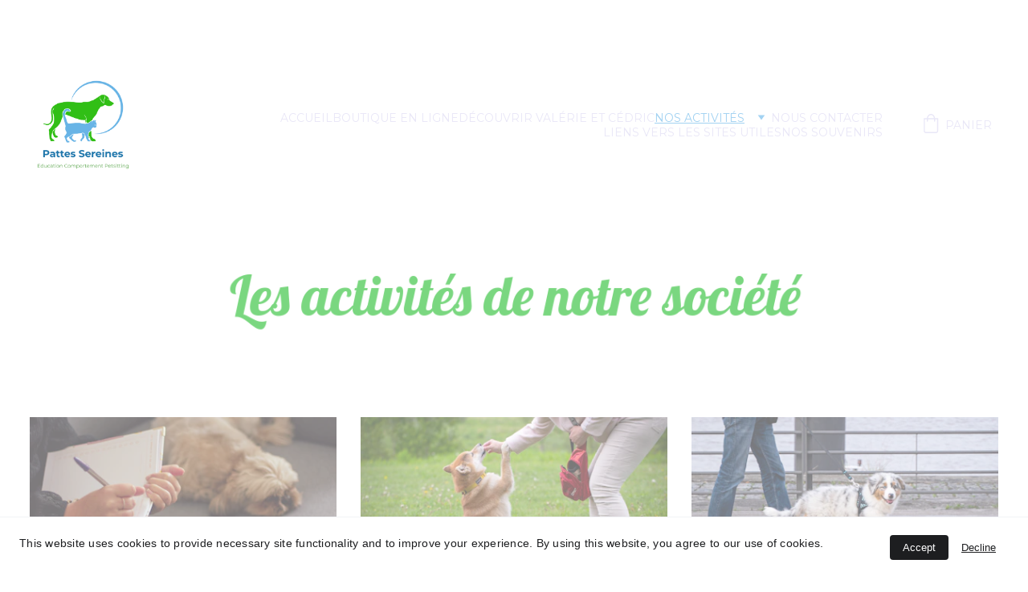

--- FILE ---
content_type: text/html
request_url: https://pattes-sereines.fr/nos-activites
body_size: 51186
content:
<!DOCTYPE html><html lang="fr"> <head><meta charset="utf-8"><meta name="viewport" content="width=device-width, initial-scale=1.0"><meta name="generator" content="Hostinger Website Builder"><script type="application/ld+json">{"@context":"https://schema.org/","name":"Nos activités","url":"https://www.pattes-sereines.fr/nos-activites","image":"https://assets.zyrosite.com/cdn-cgi/image/format=auto,w=1440,h=756,fit=crop,f=jpeg/mp8ek3JMJLiX7MRx/pattes-sereines-logo---email-signature-d95Wvjr1aMS4glQV.png","inLanguage":"fr","@type":"WebPage"}</script><!--[--><link rel="preconnect" href="https://assets.zyrosite.com"><!----><!----><!----><!----><!--[--><link rel="alternate" hreflang="x-default" href="https://www.pattes-sereines.fr/nos-activites"><!--]--><link href="https://cdn.zyrosite.com/u1/google-fonts/font-faces?family=Prata:wght@400&amp;family=Montserrat:wght@400;500;700&amp;family=Lobster:wght@400&amp;family=Roboto:wght@400&amp;display=swap" rel="preconnect" crossorigin="true"><link href="https://cdn.zyrosite.com/u1/google-fonts/font-faces?family=Prata:wght@400&amp;family=Montserrat:wght@400;500;700&amp;family=Lobster:wght@400&amp;family=Roboto:wght@400&amp;display=swap" rel="preload" as="style"><link href="https://cdn.zyrosite.com/u1/google-fonts/font-faces?family=Prata:wght@400&amp;family=Montserrat:wght@400;500;700&amp;family=Lobster:wght@400&amp;family=Roboto:wght@400&amp;display=swap" rel="stylesheet" referrerpolicy="no-referrer"><title>Nos activités | Pattes Sereines Education canine/Pet-sitting</title><!----><link rel="icon" size="16x16" href="https://assets.zyrosite.com/cdn-cgi/image/format=auto,w=16,h=16,fit=crop,f=png/mp8ek3JMJLiX7MRx/pattes-sereines-logo---email-signature-d95Wvjr1aMS4glQV.png"><link rel="icon" size="32x32" href="https://assets.zyrosite.com/cdn-cgi/image/format=auto,w=32,h=32,fit=crop,f=png/mp8ek3JMJLiX7MRx/pattes-sereines-logo---email-signature-d95Wvjr1aMS4glQV.png"><link rel="icon" size="192x192" href="https://assets.zyrosite.com/cdn-cgi/image/format=auto,w=192,h=192,fit=crop,f=png/mp8ek3JMJLiX7MRx/pattes-sereines-logo---email-signature-d95Wvjr1aMS4glQV.png"><link rel="apple-touch-icon" href="https://assets.zyrosite.com/cdn-cgi/image/format=auto,w=180,h=180,fit=crop,f=png/mp8ek3JMJLiX7MRx/pattes-sereines-logo---email-signature-d95Wvjr1aMS4glQV.png"><meta content="https://www.pattes-sereines.fr/nos-activites" property="og:url"><link rel="canonical" href="https://www.pattes-sereines.fr/nos-activites"><meta content="Nos activités | Pattes Sereines Education canine/Pet-sitting" property="og:title"><meta name="twitter:title" content="Nos activités | Pattes Sereines Education canine/Pet-sitting"><meta content="website" property="og:type"><!----><!----><meta property="og:site_name" content="Pattes Sereines Education canine/Pet-sitting"><!----><meta content="https://assets.zyrosite.com/cdn-cgi/image/format=auto,w=1440,h=756,fit=crop,f=jpeg/mp8ek3JMJLiX7MRx/pattes-sereines-logo---email-signature-d95Wvjr1aMS4glQV.png" property="og:image"><meta content="https://assets.zyrosite.com/cdn-cgi/image/format=auto,w=1440,h=756,fit=crop,f=jpeg/mp8ek3JMJLiX7MRx/pattes-sereines-logo---email-signature-d95Wvjr1aMS4glQV.png" name="twitter:image"><meta content="" property="og:image:alt"><meta content="" name="twitter:image:alt"><meta name="twitter:card" content="summary_large_image"><!----><!--]--><style></style><link rel="prefetch" href="https://assets.zyrosite.com/mp8ek3JMJLiX7MRx/traffic.txt"><script>(function(){const postDate = null;

			const currentDate = new Date().setHours(0, 0, 0, 0);
			const postPublishDate = new Date(postDate).setHours(0, 0, 0, 0);

			if (postPublishDate && currentDate < postPublishDate) {
				window.location.replace('/');
			}
		})();</script><link rel="stylesheet" href="/_astro-1768666729964/_slug_.Cisg1HuL.css">
<style>:root{--color-meteorite-dark: #2f1c6a;--color-meteorite-dark-2: #1F1346;--color-meteorite: #8c85ff;--color-meteorite-light: #d5dfff;--color-primary-dark: #5025d1;--color-primary: #673de6;--color-primary-light: #ebe4ff;--color-primary-charts: #B39EF3;--color-danger-dark: #d63163;--color-danger: #fc5185;--color-danger-light: #ffe8ef;--color-danger-charts: #FEA8C2;--color-warning-dark: #fea419;--color-warning-dark-2: #9F6000;--color-warning-charts: #FFD28C;--color-warning: #ffcd35;--color-warning-light: #fff8e2;--color-success-dark: #008361;--color-success: #00b090;--color-success-light: #def4f0;--color-dark: #1d1e20;--color-gray-dark: #36344d;--color-gray: #727586;--color-gray-border: #dadce0;--color-gray-light: #f2f3f6;--color-light: #fff;--color-azure: #357df9;--color-azure-light: #e3ebf9;--color-azure-dark: #265ab2;--color-indigo: #6366F1;--color-neutral-200: #D8DAE0}.whats-app-bubble{position:fixed;right:20px;bottom:24px;z-index:19;display:flex;cursor:pointer;border-radius:100px;box-shadow:#00000026 0 4px 12px}#wtpQualitySign_fixedCSS,#wtpQualitySign_popupCSS{bottom:10px!important}#wtpQualitySign_fixedCSS{z-index:17!important}#wtpQualitySign_popupCSS{z-index:18!important}
</style></head> <body> <div> <style>astro-island,astro-slot,astro-static-slot{display:contents}</style><script>(()=>{var e=async t=>{await(await t())()};(self.Astro||(self.Astro={})).only=e;window.dispatchEvent(new Event("astro:only"));})();</script><script>(()=>{var A=Object.defineProperty;var g=(i,o,a)=>o in i?A(i,o,{enumerable:!0,configurable:!0,writable:!0,value:a}):i[o]=a;var d=(i,o,a)=>g(i,typeof o!="symbol"?o+"":o,a);{let i={0:t=>m(t),1:t=>a(t),2:t=>new RegExp(t),3:t=>new Date(t),4:t=>new Map(a(t)),5:t=>new Set(a(t)),6:t=>BigInt(t),7:t=>new URL(t),8:t=>new Uint8Array(t),9:t=>new Uint16Array(t),10:t=>new Uint32Array(t),11:t=>1/0*t},o=t=>{let[l,e]=t;return l in i?i[l](e):void 0},a=t=>t.map(o),m=t=>typeof t!="object"||t===null?t:Object.fromEntries(Object.entries(t).map(([l,e])=>[l,o(e)]));class y extends HTMLElement{constructor(){super(...arguments);d(this,"Component");d(this,"hydrator");d(this,"hydrate",async()=>{var b;if(!this.hydrator||!this.isConnected)return;let e=(b=this.parentElement)==null?void 0:b.closest("astro-island[ssr]");if(e){e.addEventListener("astro:hydrate",this.hydrate,{once:!0});return}let c=this.querySelectorAll("astro-slot"),n={},h=this.querySelectorAll("template[data-astro-template]");for(let r of h){let s=r.closest(this.tagName);s!=null&&s.isSameNode(this)&&(n[r.getAttribute("data-astro-template")||"default"]=r.innerHTML,r.remove())}for(let r of c){let s=r.closest(this.tagName);s!=null&&s.isSameNode(this)&&(n[r.getAttribute("name")||"default"]=r.innerHTML)}let p;try{p=this.hasAttribute("props")?m(JSON.parse(this.getAttribute("props"))):{}}catch(r){let s=this.getAttribute("component-url")||"<unknown>",v=this.getAttribute("component-export");throw v&&(s+=` (export ${v})`),console.error(`[hydrate] Error parsing props for component ${s}`,this.getAttribute("props"),r),r}let u;await this.hydrator(this)(this.Component,p,n,{client:this.getAttribute("client")}),this.removeAttribute("ssr"),this.dispatchEvent(new CustomEvent("astro:hydrate"))});d(this,"unmount",()=>{this.isConnected||this.dispatchEvent(new CustomEvent("astro:unmount"))})}disconnectedCallback(){document.removeEventListener("astro:after-swap",this.unmount),document.addEventListener("astro:after-swap",this.unmount,{once:!0})}connectedCallback(){if(!this.hasAttribute("await-children")||document.readyState==="interactive"||document.readyState==="complete")this.childrenConnectedCallback();else{let e=()=>{document.removeEventListener("DOMContentLoaded",e),c.disconnect(),this.childrenConnectedCallback()},c=new MutationObserver(()=>{var n;((n=this.lastChild)==null?void 0:n.nodeType)===Node.COMMENT_NODE&&this.lastChild.nodeValue==="astro:end"&&(this.lastChild.remove(),e())});c.observe(this,{childList:!0}),document.addEventListener("DOMContentLoaded",e)}}async childrenConnectedCallback(){let e=this.getAttribute("before-hydration-url");e&&await import(e),this.start()}async start(){let e=JSON.parse(this.getAttribute("opts")),c=this.getAttribute("client");if(Astro[c]===void 0){window.addEventListener(`astro:${c}`,()=>this.start(),{once:!0});return}try{await Astro[c](async()=>{let n=this.getAttribute("renderer-url"),[h,{default:p}]=await Promise.all([import(this.getAttribute("component-url")),n?import(n):()=>()=>{}]),u=this.getAttribute("component-export")||"default";if(!u.includes("."))this.Component=h[u];else{this.Component=h;for(let f of u.split("."))this.Component=this.Component[f]}return this.hydrator=p,this.hydrate},e,this)}catch(n){console.error(`[astro-island] Error hydrating ${this.getAttribute("component-url")}`,n)}}attributeChangedCallback(){this.hydrate()}}d(y,"observedAttributes",["props"]),customElements.get("astro-island")||customElements.define("astro-island",y)}})();</script><astro-island uid="RE67N" component-url="/_astro-1768666729964/ClientHead.D_84IZIp.js" component-export="default" renderer-url="/_astro-1768666729964/client.D2pusNY7.js" props="{&quot;page-noindex&quot;:[0,false],&quot;canonical-url&quot;:[0,&quot;https://www.pattes-sereines.fr/nos-activites&quot;],&quot;site-meta&quot;:[0,{&quot;version&quot;:[0,197],&quot;template&quot;:[0,&quot;blankservicetemplate&quot;],&quot;metaTitle&quot;:[0,&quot;Pattes Sereines Education canine/Pet-sitting&quot;],&quot;customMeta&quot;:[0,&quot;&lt;!-- Google tag (gtag.js) - Google Analytics --&gt;\n&lt;script async src=\&quot;https://www.googletagmanager.com/gtag/js?id=G-FWGYHQLEDV\&quot;&gt;\n&lt;/script&gt;\n&lt;script&gt;\n  window.dataLayer = window.dataLayer || [];\n  function gtag(){dataLayer.push(arguments);}\n  gtag(&#39;js&#39;, new Date());\n\n  gtag(&#39;config&#39;, &#39;G-FWGYHQLEDV&#39;);\n&lt;/script&gt;&quot;],&quot;ogImageAlt&quot;:[0,&quot;&quot;],&quot;buttonSetId&quot;:[0,&quot;0&quot;],&quot;faviconPath&quot;:[0,&quot;pattes-sereines-logo---email-signature-d95Wvjr1aMS4glQV.png&quot;],&quot;ogImagePath&quot;:[0,&quot;pattes-sereines-logo---email-signature-d95Wvjr1aMS4glQV.png&quot;],&quot;defaultLocale&quot;:[0,&quot;system&quot;],&quot;ecommerceType&quot;:[0,&quot;zyro&quot;],&quot;faviconOrigin&quot;:[0,&quot;assets&quot;],&quot;ogImageOrigin&quot;:[0,&quot;assets&quot;],&quot;googleAnalytics&quot;:[0,&quot;G-FWGYHQLEDV&quot;],&quot;ecommerceStoreId&quot;:[0,&quot;store_01HMB92J4QZ6EY2WJH4ASFNZ57&quot;],&quot;customBodyElements&quot;:[0,&quot;&lt;script async src=\&quot;https://www.googletagmanager.com/gtag/js?id=G-FWGYHQLEDV\&quot; data-rehype&gt;\n&lt;/script&gt;&lt;script data-rehype&gt;\n  window.dataLayer = window.dataLayer || [];\n  function gtag(){dataLayer.push(arguments);}\n  gtag(&#39;js&#39;, new Date());\n\n  gtag(&#39;config&#39;, &#39;G-FWGYHQLEDV&#39;);\n&lt;/script&gt;&quot;],&quot;customHeadElements&quot;:[0,&quot;&quot;],&quot;isCookieBarEnabled&quot;:[0,true],&quot;isPrivateModeActive&quot;:[0,false],&quot;demoEcommerceStoreId&quot;:[0,&quot;demo_01G0E9P2R0CFTNBWEEFCEV8EG5&quot;],&quot;shouldAddWWWPrefixToDomain&quot;:[0,true],&quot;isExistingStoreWithDynamicTemplate&quot;:[0,true]}],&quot;domain&quot;:[0,&quot;www.pattes-sereines.fr&quot;]}" ssr client="only" opts="{&quot;name&quot;:&quot;ClientHead&quot;,&quot;value&quot;:&quot;vue&quot;}"></astro-island> <script>(()=>{var e=async t=>{await(await t())()};(self.Astro||(self.Astro={})).load=e;window.dispatchEvent(new Event("astro:load"));})();</script><astro-island uid="13jlAB" prefix="s1" component-url="/_astro-1768666729964/Page.Eq4tURax.js" component-export="default" renderer-url="/_astro-1768666729964/client.D2pusNY7.js" props="{&quot;pageData&quot;:[0,{&quot;pages&quot;:[0,{&quot;home&quot;:[0,{&quot;meta&quot;:[0,{&quot;title&quot;:[0,&quot;Éducation et Services pour Animaux de Compagnie&quot;],&quot;noindex&quot;:[0,false],&quot;keywords&quot;:[1,[[0,&quot;éducation animal&quot;],[0,&quot;pension pour animaux&quot;],[0,&quot;balades collectives animaux&quot;]]],&quot;ogImageAlt&quot;:[0,&quot;&quot;],&quot;description&quot;:[0,&quot;Découvrez nos services personnalisés d&#39;éducation et de comportement pour animaux. Profitez de notre boutique en ligne, de la pension pour animaux, de balades collectives et d&#39;activités en extérieur, le tout dans une ambiance bienveillante et respectueuse.&quot;],&quot;focusKeyword&quot;:[0,&quot;éducation animal&quot;]}],&quot;name&quot;:[0,&quot;Accueil&quot;],&quot;slug&quot;:[0,&quot;accueil&quot;],&quot;type&quot;:[0,&quot;default&quot;],&quot;blocks&quot;:[1,[[0,&quot;dlfOqJh1EA&quot;],[0,&quot;zleKve&quot;],[0,&quot;amoMEyBWmlkAI9t5vEZy9&quot;],[0,&quot;zWumjz&quot;]]],&quot;hiddenSlots&quot;:[1,[]]}],&quot;z0LE5m&quot;:[0,{&quot;meta&quot;:[0,{&quot;noindex&quot;:[0,true],&quot;password&quot;:[0,&quot;&quot;],&quot;ogImageAlt&quot;:[0,&quot;brown and black german shepherd on green grass field&quot;],&quot;ogImagePath&quot;:[0,&quot;photo-1605725657590-b2cf0d31b1a5&quot;],&quot;ogImageOrigin&quot;:[0,&quot;unsplash&quot;],&quot;passwordDesign&quot;:[0,&quot;default&quot;],&quot;passwordBackText&quot;:[0,&quot;Retour à&quot;],&quot;passwordButtonText&quot;:[0,&quot;Entrer&quot;],&quot;passwordHeadingText&quot;:[0,&quot;Espace invité&quot;],&quot;passwordSubheadingText&quot;:[0,&quot;Veuillez entrer le mot de passe pour accéder à la page&quot;],&quot;passwordPlaceholderText&quot;:[0,&quot;Tapez votre mot de passe&quot;]}],&quot;name&quot;:[0,&quot;rex178&quot;],&quot;slug&quot;:[0,&quot;rex178&quot;],&quot;type&quot;:[0,&quot;default&quot;],&quot;blocks&quot;:[1,[[0,&quot;zp9T8D&quot;],[0,&quot;zxb0sp&quot;]]],&quot;hiddenSlots&quot;:[1,[]]}],&quot;z15iLU&quot;:[0,{&quot;meta&quot;:[0,{&quot;noindex&quot;:[0,true],&quot;password&quot;:[0,&quot;&quot;],&quot;ogImageAlt&quot;:[0,&quot;&quot;],&quot;ogImagePath&quot;:[0,&quot;pxl_20250505_113609652-YKb3nqL4vLfrRvld.jpg&quot;],&quot;ogImageOrigin&quot;:[0,&quot;assets&quot;],&quot;passwordDesign&quot;:[0,&quot;default&quot;],&quot;passwordBackText&quot;:[0,&quot;Retour à&quot;],&quot;passwordButtonText&quot;:[0,&quot;Entrer&quot;],&quot;passwordHeadingText&quot;:[0,&quot;Espace invité&quot;],&quot;passwordSubheadingText&quot;:[0,&quot;Veuillez entrer le mot de passe pour accéder à la page&quot;],&quot;passwordPlaceholderText&quot;:[0,&quot;Tapez votre mot de passe&quot;]}],&quot;name&quot;:[0,&quot;espAce aiko&quot;],&quot;slug&quot;:[0,&quot;aiko153&quot;],&quot;type&quot;:[0,&quot;default&quot;],&quot;blocks&quot;:[1,[[0,&quot;zNGtp-&quot;],[0,&quot;zZlmDu&quot;],[0,&quot;zrzZsP&quot;]]],&quot;hiddenSlots&quot;:[1,[]]}],&quot;z1GibE&quot;:[0,{&quot;meta&quot;:[0,{&quot;noindex&quot;:[0,false],&quot;password&quot;:[0,&quot;&quot;],&quot;ogImageAlt&quot;:[0,&quot;&quot;],&quot;ogImagePath&quot;:[0,&quot;pattes-sereines-logo---email-signature-d95Wvjr1aMS4glQV.png&quot;],&quot;ogImageOrigin&quot;:[0,&quot;assets&quot;],&quot;passwordDesign&quot;:[0,&quot;default&quot;],&quot;passwordBackText&quot;:[0,&quot;Retour à&quot;],&quot;passwordButtonText&quot;:[0,&quot;Entrer&quot;],&quot;passwordHeadingText&quot;:[0,&quot;Espace invité&quot;],&quot;passwordSubheadingText&quot;:[0,&quot;Veuillez entrer le mot de passe pour accéder à la page&quot;],&quot;passwordPlaceholderText&quot;:[0,&quot;Tapez votre mot de passe&quot;]}],&quot;name&quot;:[0,&quot;rdv&quot;],&quot;slug&quot;:[0,&quot;rdv&quot;],&quot;type&quot;:[0,&quot;default&quot;],&quot;blocks&quot;:[1,[[0,&quot;zoUab0&quot;]]],&quot;hiddenSlots&quot;:[1,[]]}],&quot;z1Hvwm&quot;:[0,{&quot;meta&quot;:[0,{&quot;noindex&quot;:[0,true],&quot;password&quot;:[0,&quot;&quot;],&quot;ogImageAlt&quot;:[0,&quot;&quot;],&quot;ogImagePath&quot;:[0,&quot;messenger_creation_dbcaf0d5-2964-4867-9fe3-159fe4ba3415-AMqlJbNK6zC1J4j4.jpeg&quot;],&quot;ogImageOrigin&quot;:[0,&quot;assets&quot;],&quot;passwordDesign&quot;:[0,&quot;default&quot;],&quot;passwordBackText&quot;:[0,&quot;Retour à&quot;],&quot;passwordButtonText&quot;:[0,&quot;Entrer&quot;],&quot;passwordHeadingText&quot;:[0,&quot;Espace invité&quot;],&quot;passwordSubheadingText&quot;:[0,&quot;Veuillez entrer le mot de passe pour accéder à la page&quot;],&quot;passwordPlaceholderText&quot;:[0,&quot;Tapez votre mot de passe&quot;]}],&quot;name&quot;:[0,&quot;arko&quot;],&quot;slug&quot;:[0,&quot;arko141&quot;],&quot;type&quot;:[0,&quot;default&quot;],&quot;blocks&quot;:[1,[[0,&quot;z5Mo0U&quot;],[0,&quot;zZ2UgW&quot;]]],&quot;hiddenSlots&quot;:[1,[]]}],&quot;z2Lduf&quot;:[0,{&quot;meta&quot;:[0,{&quot;title&quot;:[0,&quot;Apprenez à communiquer avec votre chien | Communication animale&quot;],&quot;noindex&quot;:[0,false],&quot;keywords&quot;:[1,[[0,&quot;communication animale&quot;],[0,&quot;communiquer avec son chien&quot;],[0,&quot;langage canin&quot;]]],&quot;ogImageAlt&quot;:[0,&quot;&quot;],&quot;description&quot;:[0,&quot;Vous souhaitez comprendre et communiquer avec votre chien ? Découvrez nos techniques de communication animale pour apprendre à décoder le langage canin.&quot;],&quot;ogImagePath&quot;:[0,null],&quot;focusKeyword&quot;:[0,&quot;communication animale&quot;],&quot;ogImageOrigin&quot;:[0,null]}],&quot;name&quot;:[0,&quot;Qu&#39;est ce que la communication CANINE&quot;],&quot;slug&quot;:[0,&quot;quest-ce-que-la-communication-canine&quot;],&quot;type&quot;:[0,&quot;default&quot;],&quot;blocks&quot;:[1,[[0,&quot;zcT50v&quot;],[0,&quot;zFa-OS&quot;],[0,&quot;zgDncg&quot;],[0,&quot;z70P3R&quot;],[0,&quot;zwgivo&quot;],[0,&quot;zAV5u_&quot;]]],&quot;hiddenSlots&quot;:[1,[]]}],&quot;z2M_Zn&quot;:[0,{&quot;meta&quot;:[0,{&quot;noindex&quot;:[0,true],&quot;password&quot;:[0,&quot;&quot;],&quot;ogImageAlt&quot;:[0,&quot;&quot;],&quot;ogImagePath&quot;:[0,&quot;pxl_20240909_170946438-mjEvZ3P57Ru7egxx.jpg&quot;],&quot;ogImageOrigin&quot;:[0,&quot;assets&quot;],&quot;passwordDesign&quot;:[0,&quot;default&quot;],&quot;passwordBackText&quot;:[0,&quot;Retour à&quot;],&quot;passwordButtonText&quot;:[0,&quot;Entrer&quot;],&quot;passwordHeadingText&quot;:[0,&quot;Espace invité&quot;],&quot;passwordSubheadingText&quot;:[0,&quot;Veuillez entrer le mot de passe pour accéder à la page&quot;],&quot;passwordPlaceholderText&quot;:[0,&quot;Tapez votre mot de passe&quot;]}],&quot;name&quot;:[0,&quot;tina&quot;],&quot;slug&quot;:[0,&quot;tina111&quot;],&quot;type&quot;:[0,&quot;default&quot;],&quot;blocks&quot;:[1,[[0,&quot;zX_3ot&quot;],[0,&quot;zOVIPT&quot;]]],&quot;hiddenSlots&quot;:[1,[]]}],&quot;z2uKkV&quot;:[0,{&quot;meta&quot;:[0,{&quot;title&quot;:[0,&quot;Bilan de votre chat : pistes et actions pour y remédier&quot;],&quot;noindex&quot;:[0,false],&quot;keywords&quot;:[1,[[0,&quot;chat&quot;],[0,&quot;comportements&quot;],[0,&quot;problèmes&quot;]]],&quot;password&quot;:[0,&quot;&quot;],&quot;ogImageAlt&quot;:[0,&quot;&quot;],&quot;description&quot;:[0,&quot;Votre chat présente des comportements qui vous posent problèmes ? Nous vous apportons des pistes et actions à mettre en place pour y remédier. Découvrez nos conseils pour mieux comprendre votre chat.&quot;],&quot;ogImagePath&quot;:[0,&quot;essayez-adition-magique-12-m6LD93EqKaIjoByk.jpg&quot;],&quot;focusKeyword&quot;:[0,&quot;chat&quot;],&quot;ogImageOrigin&quot;:[0,&quot;assets&quot;],&quot;passwordDesign&quot;:[0,&quot;default&quot;],&quot;passwordBackText&quot;:[0,&quot;Retour à&quot;],&quot;passwordButtonText&quot;:[0,&quot;Entrer&quot;],&quot;passwordHeadingText&quot;:[0,&quot;Espace invité&quot;],&quot;passwordSubheadingText&quot;:[0,&quot;Veuillez entrer le mot de passe pour accéder à la page&quot;],&quot;passwordPlaceholderText&quot;:[0,&quot;Tapez votre mot de passe&quot;]}],&quot;name&quot;:[0,&quot;Ecole du chiot Amiens ET FLIXECOURT&quot;],&quot;slug&quot;:[0,&quot;ecole-du-chiot&quot;],&quot;type&quot;:[0,&quot;default&quot;],&quot;blocks&quot;:[1,[[0,&quot;z3k_j1&quot;],[0,&quot;zDlehI&quot;],[0,&quot;zBU6Xb&quot;]]],&quot;hiddenSlots&quot;:[1,[]]}],&quot;z4Xfel&quot;:[0,{&quot;meta&quot;:[0,{&quot;noindex&quot;:[0,true],&quot;password&quot;:[0,&quot;&quot;],&quot;ogImageAlt&quot;:[0,&quot;black and brown short coated dog on white textile&quot;],&quot;ogImagePath&quot;:[0,&quot;photo-1605638868237-0660a05a135b&quot;],&quot;ogImageOrigin&quot;:[0,&quot;unsplash&quot;],&quot;passwordDesign&quot;:[0,&quot;default&quot;],&quot;passwordBackText&quot;:[0,&quot;Retour à&quot;],&quot;passwordButtonText&quot;:[0,&quot;Entrer&quot;],&quot;passwordHeadingText&quot;:[0,&quot;Espace invité&quot;],&quot;passwordSubheadingText&quot;:[0,&quot;Veuillez entrer le mot de passe pour accéder à la page&quot;],&quot;passwordPlaceholderText&quot;:[0,&quot;Tapez votre mot de passe&quot;]}],&quot;name&quot;:[0,&quot;clarky&quot;],&quot;slug&quot;:[0,&quot;clarky140&quot;],&quot;type&quot;:[0,&quot;default&quot;],&quot;blocks&quot;:[1,[[0,&quot;zhZqia&quot;],[0,&quot;zqf6FN&quot;]]],&quot;hiddenSlots&quot;:[1,[]]}],&quot;z4hfVM&quot;:[0,{&quot;date&quot;:[0,&quot;2023-12-06T17:32:40.101Z&quot;],&quot;meta&quot;:[0,{&quot;title&quot;:[0,&quot;Visite chez le vétérinaire&quot;],&quot;ogImageAlt&quot;:[0,&quot;&quot;],&quot;description&quot;:[0,&quot;Préparez-vous bien !!&quot;],&quot;ogImagePath&quot;:[0,&quot;essayez-adition-magique-11-AGB3yW4lMrIZDqMb.jpg&quot;],&quot;ogImageOrigin&quot;:[0,&quot;assets&quot;]}],&quot;name&quot;:[0,&quot;Visite chez le vétérinaire&quot;],&quot;slug&quot;:[0,&quot;visite-chez-le-veterinaire&quot;],&quot;type&quot;:[0,&quot;blog&quot;],&quot;blocks&quot;:[1,[[0,&quot;zRfX_F&quot;],[0,&quot;zQvbTz&quot;]]],&quot;isDraft&quot;:[0,false],&quot;categories&quot;:[1,[[0,&quot;zBDQ_d&quot;]]],&quot;hiddenSlots&quot;:[1,[]],&quot;coverImageAlt&quot;:[0,&quot;&quot;],&quot;minutesToRead&quot;:[0,&quot;1&quot;],&quot;coverImagePath&quot;:[0,&quot;essayez-adition-magique-11-AGB3yW4lMrIZDqMb.jpg&quot;],&quot;coverImageOrigin&quot;:[0,&quot;assets&quot;]}],&quot;z5-b9V&quot;:[0,{&quot;meta&quot;:[0,{&quot;title&quot;:[0,&quot;Activités en extérieur pour chien&quot;],&quot;noindex&quot;:[0,false],&quot;keywords&quot;:[1,[[0,&quot;activités extérieures&quot;],[0,&quot;balade canine éducative&quot;],[0,&quot;dépense mon chien&quot;]]],&quot;ogImageAlt&quot;:[0,&quot;&quot;],&quot;description&quot;:[0,&quot;Offrez à votre chien des activités extérieures pour une dépense physique et mentale, de la socialisation et des interactions entre congénères. Dans une ambiance ludique, bienveillante et joyeuse. Découvrez nos offres dès maintenant.&quot;],&quot;ogImagePath&quot;:[0,null],&quot;focusKeyword&quot;:[0,&quot;activités extérieures&quot;],&quot;ogImageOrigin&quot;:[0,null],&quot;passwordDesign&quot;:[0,&quot;default&quot;],&quot;passwordBackText&quot;:[0,&quot;Retour à&quot;],&quot;passwordButtonText&quot;:[0,&quot;Entrer&quot;],&quot;passwordHeadingText&quot;:[0,&quot;Espace invité&quot;],&quot;passwordSubheadingText&quot;:[0,&quot;Veuillez entrer le mot de passe pour accéder à la page&quot;],&quot;passwordPlaceholderText&quot;:[0,&quot;Tapez votre mot de passe&quot;]}],&quot;name&quot;:[0,&quot;Activités en extérieur&quot;],&quot;slug&quot;:[0,&quot;activites-en-exterieur&quot;],&quot;type&quot;:[0,&quot;default&quot;],&quot;blocks&quot;:[1,[[0,&quot;zkTha6&quot;],[0,&quot;zsjBX8&quot;],[0,&quot;zA6H83&quot;]]],&quot;hiddenSlots&quot;:[1,[]]}],&quot;z6IyWY&quot;:[0,{&quot;meta&quot;:[0,{&quot;title&quot;:[0,&quot;Restez informé de nos actualités, évènements et nouveautés&quot;],&quot;noindex&quot;:[0,false],&quot;keywords&quot;:[1,[[0,&quot;actualités&quot;],[0,&quot;évènements&quot;],[0,&quot;nouveautés&quot;]]],&quot;ogImageAlt&quot;:[0,&quot;&quot;],&quot;description&quot;:[0,&quot;Découvrez toutes les dernières actualités, évènements et nouveautés de notre entreprise. Restez en contact avec nous pour ne rien manquer !&quot;],&quot;ogImagePath&quot;:[0,null],&quot;focusKeyword&quot;:[0,&quot;actualités&quot;],&quot;ogImageOrigin&quot;:[0,null]}],&quot;name&quot;:[0,&quot;Actualités&quot;],&quot;slug&quot;:[0,&quot;actualites&quot;],&quot;type&quot;:[0,&quot;default&quot;],&quot;blocks&quot;:[1,[[0,&quot;zpv2_P&quot;],[0,&quot;zwpale&quot;]]],&quot;hiddenSlots&quot;:[1,[]]}],&quot;z6LUuT&quot;:[0,{&quot;meta&quot;:[0,{&quot;noindex&quot;:[0,true],&quot;password&quot;:[0,&quot;&quot;],&quot;ogImageAlt&quot;:[0,&quot;&quot;],&quot;ogImagePath&quot;:[0,&quot;e203b7e0-d8e4-4e9e-accd-dd778d29fa3f~1-mk3JEyngyjfewaK4.jpg&quot;],&quot;ogImageOrigin&quot;:[0,&quot;assets&quot;],&quot;passwordDesign&quot;:[0,&quot;default&quot;],&quot;passwordBackText&quot;:[0,&quot;Retour à&quot;],&quot;passwordButtonText&quot;:[0,&quot;Entrer&quot;],&quot;passwordHeadingText&quot;:[0,&quot;Espace invité&quot;],&quot;passwordSubheadingText&quot;:[0,&quot;Veuillez entrer le mot de passe pour accéder à la page&quot;],&quot;passwordPlaceholderText&quot;:[0,&quot;Tapez votre mot de passe&quot;]}],&quot;name&quot;:[0,&quot;espace alma&quot;],&quot;slug&quot;:[0,&quot;alma160&quot;],&quot;type&quot;:[0,&quot;default&quot;],&quot;blocks&quot;:[1,[[0,&quot;znIG-Y&quot;],[0,&quot;zDfSGe&quot;],[0,&quot;zSYtsL&quot;]]],&quot;hiddenSlots&quot;:[1,[]]}],&quot;z77sdn&quot;:[0,{&quot;meta&quot;:[0,{&quot;noindex&quot;:[0,false],&quot;password&quot;:[0,&quot;&quot;],&quot;ogImageAlt&quot;:[0,&quot;&quot;],&quot;ogImagePath&quot;:[0,null],&quot;ogImageOrigin&quot;:[0,null],&quot;passwordDesign&quot;:[0,&quot;default&quot;],&quot;passwordBackText&quot;:[0,&quot;Retour à&quot;],&quot;passwordButtonText&quot;:[0,&quot;Entrer&quot;],&quot;passwordHeadingText&quot;:[0,&quot;Espace invité&quot;],&quot;passwordSubheadingText&quot;:[0,&quot;Veuillez entrer le mot de passe pour accéder à la page&quot;],&quot;passwordPlaceholderText&quot;:[0,&quot;Tapez votre mot de passe&quot;]}],&quot;name&quot;:[0,&quot;Termes et conditions jeux concours Pattes Sereines&quot;],&quot;slug&quot;:[0,&quot;termes-et-conditions-jeux-concours-pattes-sereines&quot;],&quot;type&quot;:[0,&quot;default&quot;],&quot;blocks&quot;:[1,[[0,&quot;zyO7_M&quot;]]],&quot;hiddenSlots&quot;:[1,[]]}],&quot;z7CNFU&quot;:[0,{&quot;meta&quot;:[0,{&quot;noindex&quot;:[0,false],&quot;password&quot;:[0,&quot;&quot;],&quot;ogImageAlt&quot;:[0,&quot;&quot;],&quot;ogImagePath&quot;:[0,null],&quot;ogImageOrigin&quot;:[0,null],&quot;passwordDesign&quot;:[0,&quot;default&quot;],&quot;passwordBackText&quot;:[0,&quot;Retour à&quot;],&quot;passwordButtonText&quot;:[0,&quot;Entrer&quot;],&quot;passwordHeadingText&quot;:[0,&quot;Espace invité&quot;],&quot;passwordSubheadingText&quot;:[0,&quot;Veuillez entrer le mot de passe pour accéder à la page&quot;],&quot;passwordPlaceholderText&quot;:[0,&quot;Tapez votre mot de passe&quot;]}],&quot;name&quot;:[0,&quot;PDF&quot;],&quot;slug&quot;:[0,&quot;pdf&quot;],&quot;type&quot;:[0,&quot;default&quot;],&quot;blocks&quot;:[1,[[0,&quot;zbL2rF&quot;],[0,&quot;zv-jiI&quot;],[0,&quot;zTAnI2&quot;]]],&quot;hiddenSlots&quot;:[1,[]]}],&quot;z7UIVq&quot;:[0,{&quot;meta&quot;:[0,{&quot;noindex&quot;:[0,true],&quot;password&quot;:[0,&quot;&quot;],&quot;ogImageAlt&quot;:[0,&quot;brown and white long coated dog&quot;],&quot;ogImagePath&quot;:[0,&quot;photo-1624934061331-1c21741ff0ec&quot;],&quot;ogImageOrigin&quot;:[0,&quot;unsplash&quot;],&quot;passwordDesign&quot;:[0,&quot;default&quot;],&quot;passwordBackText&quot;:[0,&quot;Retour à&quot;],&quot;passwordButtonText&quot;:[0,&quot;Entrer&quot;],&quot;passwordHeadingText&quot;:[0,&quot;Espace invité&quot;],&quot;passwordSubheadingText&quot;:[0,&quot;Veuillez entrer le mot de passe pour accéder à la page&quot;],&quot;passwordPlaceholderText&quot;:[0,&quot;Tapez votre mot de passe&quot;]}],&quot;name&quot;:[0,&quot;ULHANE172&quot;],&quot;slug&quot;:[0,&quot;ulhane172&quot;],&quot;type&quot;:[0,&quot;default&quot;],&quot;blocks&quot;:[1,[[0,&quot;z7e9Ay&quot;],[0,&quot;zhwv_o&quot;]]],&quot;hiddenSlots&quot;:[1,[]]}],&quot;z7yCXd&quot;:[0,{&quot;meta&quot;:[0,{&quot;noindex&quot;:[0,true],&quot;password&quot;:[0,&quot;&quot;],&quot;ogImageAlt&quot;:[0,&quot;&quot;],&quot;ogImagePath&quot;:[0,&quot;pxl_20250903_111616405-2-mv0PyqvroZu5q2LD.jpg&quot;],&quot;ogImageOrigin&quot;:[0,&quot;assets&quot;],&quot;passwordDesign&quot;:[0,&quot;default&quot;],&quot;passwordBackText&quot;:[0,&quot;Retour à&quot;],&quot;passwordButtonText&quot;:[0,&quot;Entrer&quot;],&quot;passwordHeadingText&quot;:[0,&quot;Espace invité&quot;],&quot;passwordSubheadingText&quot;:[0,&quot;Veuillez entrer le mot de passe pour accéder à la page&quot;],&quot;passwordPlaceholderText&quot;:[0,&quot;Tapez votre mot de passe&quot;]}],&quot;name&quot;:[0,&quot;vika175&quot;],&quot;slug&quot;:[0,&quot;vika175&quot;],&quot;type&quot;:[0,&quot;default&quot;],&quot;blocks&quot;:[1,[[0,&quot;zbiyot&quot;],[0,&quot;z0FDwG&quot;],[0,&quot;zg5uXc&quot;]]],&quot;hiddenSlots&quot;:[1,[]]}],&quot;z98zzk&quot;:[0,{&quot;meta&quot;:[0,{&quot;noindex&quot;:[0,true],&quot;password&quot;:[0,&quot;&quot;],&quot;ogImageAlt&quot;:[0,&quot;&quot;],&quot;ogImagePath&quot;:[0,&quot;5293864309150343426-dfC4MVSQwlpE1fXB.jpg&quot;],&quot;ogImageOrigin&quot;:[0,&quot;assets&quot;],&quot;passwordDesign&quot;:[0,&quot;default&quot;],&quot;passwordBackText&quot;:[0,&quot;Retour à&quot;],&quot;passwordButtonText&quot;:[0,&quot;Entrer&quot;],&quot;passwordHeadingText&quot;:[0,&quot;Espace invité&quot;],&quot;passwordSubheadingText&quot;:[0,&quot;Veuillez entrer le mot de passe pour accéder à la page&quot;],&quot;passwordPlaceholderText&quot;:[0,&quot;Tapez votre mot de passe&quot;]}],&quot;name&quot;:[0,&quot;brioche187&quot;],&quot;slug&quot;:[0,&quot;brioche187&quot;],&quot;type&quot;:[0,&quot;default&quot;],&quot;blocks&quot;:[1,[[0,&quot;zdUdX4&quot;],[0,&quot;zk76ht&quot;],[0,&quot;zhSbTU&quot;]]],&quot;hiddenSlots&quot;:[1,[]]}],&quot;z9_GRq&quot;:[0,{&quot;meta&quot;:[0,{&quot;noindex&quot;:[0,true],&quot;password&quot;:[0,&quot;&quot;],&quot;ogImageAlt&quot;:[0,&quot;&quot;],&quot;ogImagePath&quot;:[0,&quot;abel-A85Vb3B4XPs4LpNr.jpg&quot;],&quot;ogImageOrigin&quot;:[0,&quot;assets&quot;],&quot;passwordDesign&quot;:[0,&quot;default&quot;],&quot;passwordBackText&quot;:[0,&quot;Retour à&quot;],&quot;passwordButtonText&quot;:[0,&quot;Entrer&quot;],&quot;passwordHeadingText&quot;:[0,&quot;Espace invité&quot;],&quot;passwordSubheadingText&quot;:[0,&quot;Veuillez entrer le mot de passe pour accéder à la page&quot;],&quot;passwordPlaceholderText&quot;:[0,&quot;Tapez votre mot de passe&quot;]}],&quot;name&quot;:[0,&quot;abel&quot;],&quot;slug&quot;:[0,&quot;abel171&quot;],&quot;type&quot;:[0,&quot;default&quot;],&quot;blocks&quot;:[1,[[0,&quot;zLVfRE&quot;],[0,&quot;zErTou&quot;],[0,&quot;zK6BGH&quot;]]],&quot;hiddenSlots&quot;:[1,[]]}],&quot;zCi0lZ&quot;:[0,{&quot;meta&quot;:[0,{&quot;noindex&quot;:[0,true],&quot;password&quot;:[0,&quot;&quot;],&quot;ogImageAlt&quot;:[0,&quot;&quot;],&quot;ogImagePath&quot;:[0,&quot;2517576e-ad62-471c-bffc-2c7bed41133e~1-mePJkQqWvXT4any9.jpg&quot;],&quot;ogImageOrigin&quot;:[0,&quot;assets&quot;],&quot;passwordDesign&quot;:[0,&quot;default&quot;],&quot;passwordBackText&quot;:[0,&quot;Retour à&quot;],&quot;passwordButtonText&quot;:[0,&quot;Entrer&quot;],&quot;passwordHeadingText&quot;:[0,&quot;Espace invité&quot;],&quot;passwordSubheadingText&quot;:[0,&quot;Veuillez entrer le mot de passe pour accéder à la page&quot;],&quot;passwordPlaceholderText&quot;:[0,&quot;Tapez votre mot de passe&quot;]}],&quot;name&quot;:[0,&quot;espAce aiko&quot;],&quot;slug&quot;:[0,&quot;aiko162&quot;],&quot;type&quot;:[0,&quot;default&quot;],&quot;blocks&quot;:[1,[[0,&quot;zm0tuR&quot;],[0,&quot;z_Hfzr&quot;],[0,&quot;zf8V-Z&quot;]]],&quot;hiddenSlots&quot;:[1,[]]}],&quot;zE-o8S&quot;:[0,{&quot;meta&quot;:[0,{&quot;noindex&quot;:[0,true],&quot;password&quot;:[0,&quot;&quot;],&quot;ogImageAlt&quot;:[0,&quot;four assorted-color puppies on window&quot;],&quot;ogImagePath&quot;:[0,&quot;photo-1525253086316-d0c936c814f8&quot;],&quot;ogImageOrigin&quot;:[0,&quot;unsplash&quot;],&quot;passwordDesign&quot;:[0,&quot;default&quot;],&quot;passwordBackText&quot;:[0,&quot;Retour à&quot;],&quot;passwordButtonText&quot;:[0,&quot;Entrer&quot;],&quot;passwordHeadingText&quot;:[0,&quot;Espace invité&quot;],&quot;passwordSubheadingText&quot;:[0,&quot;Veuillez entrer le mot de passe pour accéder à la page&quot;],&quot;passwordPlaceholderText&quot;:[0,&quot;Tapez votre mot de passe&quot;]}],&quot;name&quot;:[0,&quot;espace azur&quot;],&quot;slug&quot;:[0,&quot;azur159&quot;],&quot;type&quot;:[0,&quot;default&quot;],&quot;blocks&quot;:[1,[[0,&quot;zyCKVd&quot;],[0,&quot;zt1lXD&quot;],[0,&quot;zzNPS8&quot;]]],&quot;hiddenSlots&quot;:[1,[]]}],&quot;zFWy4K&quot;:[0,{&quot;meta&quot;:[0,{&quot;noindex&quot;:[0,true],&quot;password&quot;:[0,&quot;&quot;],&quot;ogImageAlt&quot;:[0,&quot;&quot;],&quot;ogImagePath&quot;:[0,&quot;messenger_creation_1c01645a-573d-4032-88ed-bf7eadd9caf1-dOq8oZ51Kvf64XLj.jpeg&quot;],&quot;ogImageOrigin&quot;:[0,&quot;assets&quot;],&quot;passwordDesign&quot;:[0,&quot;default&quot;],&quot;passwordBackText&quot;:[0,&quot;Retour à&quot;],&quot;passwordButtonText&quot;:[0,&quot;Entrer&quot;],&quot;passwordHeadingText&quot;:[0,&quot;Espace invité&quot;],&quot;passwordSubheadingText&quot;:[0,&quot;Veuillez entrer le mot de passe pour accéder à la page&quot;],&quot;passwordPlaceholderText&quot;:[0,&quot;Tapez votre mot de passe&quot;]}],&quot;name&quot;:[0,&quot;vanille&quot;],&quot;slug&quot;:[0,&quot;vanille136&quot;],&quot;type&quot;:[0,&quot;default&quot;],&quot;blocks&quot;:[1,[[0,&quot;zZK6Tu&quot;],[0,&quot;zbEsv8&quot;]]],&quot;hiddenSlots&quot;:[1,[]]}],&quot;zFZHXY&quot;:[0,{&quot;meta&quot;:[0,{&quot;noindex&quot;:[0,true],&quot;password&quot;:[0,&quot;&quot;],&quot;ogImageAlt&quot;:[0,&quot;&quot;],&quot;ogImagePath&quot;:[0,&quot;fbbad5a5-59f3-4195-a4f4-c85c71731dfa~1-ALpPOr0aO5f7Mg2G.jpg&quot;],&quot;ogImageOrigin&quot;:[0,&quot;assets&quot;],&quot;passwordDesign&quot;:[0,&quot;default&quot;],&quot;passwordBackText&quot;:[0,&quot;Retour à&quot;],&quot;passwordButtonText&quot;:[0,&quot;Entrer&quot;],&quot;passwordHeadingText&quot;:[0,&quot;Espace invité&quot;],&quot;passwordSubheadingText&quot;:[0,&quot;Veuillez entrer le mot de passe pour accéder à la page&quot;],&quot;passwordPlaceholderText&quot;:[0,&quot;Tapez votre mot de passe&quot;]}],&quot;name&quot;:[0,&quot;espace athena&quot;],&quot;slug&quot;:[0,&quot;athena164&quot;],&quot;type&quot;:[0,&quot;default&quot;],&quot;blocks&quot;:[1,[[0,&quot;z_2irK&quot;],[0,&quot;zCKF5S&quot;],[0,&quot;zDOlLR&quot;]]],&quot;hiddenSlots&quot;:[1,[]]}],&quot;zG-O0N&quot;:[0,{&quot;date&quot;:[0,&quot;2023-12-13T13:32:11.015Z&quot;],&quot;meta&quot;:[0,{&quot;title&quot;:[0,&quot;Pourquoi mon chat se gratte-il jusqu&#39;au sang ???&quot;],&quot;authorName&quot;:[0,&quot;Valérie&quot;],&quot;ogImageAlt&quot;:[0,&quot;&quot;],&quot;description&quot;:[0,&quot;Que faire ?&quot;],&quot;ogImagePath&quot;:[0,&quot;https://cdn.zyrosite.com/cdn-builder-placeholders/blog/blog-placeholder-2.png&quot;],&quot;ogImageOrigin&quot;:[0,&quot;other&quot;]}],&quot;name&quot;:[0,&quot;Pourquoi mon chat se gratte-il jusqu&#39;au sang ???&quot;],&quot;slug&quot;:[0,&quot;pourquoi-mon-chat-se-gratte-il-jusquau-sang-&quot;],&quot;type&quot;:[0,&quot;blog&quot;],&quot;blocks&quot;:[1,[[0,&quot;zmbTGx&quot;],[0,&quot;z6ID_H&quot;]]],&quot;isDraft&quot;:[0,false],&quot;categories&quot;:[1,[]],&quot;hiddenSlots&quot;:[1,[]],&quot;coverImageAlt&quot;:[0,&quot;&quot;],&quot;minutesToRead&quot;:[0,&quot;3&quot;],&quot;coverImagePath&quot;:[0,&quot;https://cdn.zyrosite.com/cdn-builder-placeholders/blog/blog-placeholder-2.png&quot;],&quot;coverImageOrigin&quot;:[0,&quot;other&quot;]}],&quot;zGBrTt&quot;:[0,{&quot;meta&quot;:[0,{&quot;noindex&quot;:[0,true],&quot;password&quot;:[0,&quot;&quot;],&quot;ogImageAlt&quot;:[0,&quot;&quot;],&quot;ogImagePath&quot;:[0,&quot;pxl_20251211_140719116-dbRyrtJSfbvQ0EKx.jpg&quot;],&quot;ogImageOrigin&quot;:[0,&quot;assets&quot;],&quot;passwordDesign&quot;:[0,&quot;default&quot;],&quot;passwordBackText&quot;:[0,&quot;Retour à&quot;],&quot;passwordButtonText&quot;:[0,&quot;Entrer&quot;],&quot;passwordHeadingText&quot;:[0,&quot;Espace invité&quot;],&quot;passwordSubheadingText&quot;:[0,&quot;Veuillez entrer le mot de passe pour accéder à la page&quot;],&quot;passwordPlaceholderText&quot;:[0,&quot;Tapez votre mot de passe&quot;]}],&quot;name&quot;:[0,&quot;ADES183&quot;],&quot;slug&quot;:[0,&quot;ades183&quot;],&quot;type&quot;:[0,&quot;default&quot;],&quot;blocks&quot;:[1,[[0,&quot;zmJlOd&quot;],[0,&quot;zJE_SK&quot;],[0,&quot;zWhIkf&quot;]]],&quot;hiddenSlots&quot;:[1,[]]}],&quot;zGQ2KK&quot;:[0,{&quot;meta&quot;:[0,{&quot;noindex&quot;:[0,true],&quot;password&quot;:[0,&quot;&quot;],&quot;ogImageAlt&quot;:[0,&quot;A golden retriever puppy smiles on the floor.&quot;],&quot;ogImagePath&quot;:[0,&quot;photo-1754499265678-8d5572e61fb2&quot;],&quot;ogImageOrigin&quot;:[0,&quot;unsplash&quot;],&quot;passwordDesign&quot;:[0,&quot;default&quot;],&quot;passwordBackText&quot;:[0,&quot;Retour à&quot;],&quot;passwordButtonText&quot;:[0,&quot;Entrer&quot;],&quot;passwordHeadingText&quot;:[0,&quot;Espace invité&quot;],&quot;passwordSubheadingText&quot;:[0,&quot;Veuillez entrer le mot de passe pour accéder à la page&quot;],&quot;passwordPlaceholderText&quot;:[0,&quot;Tapez votre mot de passe&quot;]}],&quot;name&quot;:[0,&quot;ariette178&quot;],&quot;slug&quot;:[0,&quot;ariette178&quot;],&quot;type&quot;:[0,&quot;default&quot;],&quot;blocks&quot;:[1,[[0,&quot;zmjX0m&quot;],[0,&quot;zUSNY1&quot;],[0,&quot;zRCm2w&quot;]]],&quot;hiddenSlots&quot;:[1,[]]}],&quot;zGhN__&quot;:[0,{&quot;meta&quot;:[0,{&quot;noindex&quot;:[0,true],&quot;password&quot;:[0,&quot;&quot;],&quot;ogImageAlt&quot;:[0,&quot;&quot;],&quot;ogImagePath&quot;:[0,&quot;1b0575ef-a45f-4d9a-9d89-8118d3eb93dc~1-mjEGK88071spKZ0n.jpg&quot;],&quot;ogImageOrigin&quot;:[0,&quot;assets&quot;],&quot;passwordDesign&quot;:[0,&quot;default&quot;],&quot;passwordBackText&quot;:[0,&quot;Retour à&quot;],&quot;passwordButtonText&quot;:[0,&quot;Entrer&quot;],&quot;passwordHeadingText&quot;:[0,&quot;Espace invité&quot;],&quot;passwordSubheadingText&quot;:[0,&quot;Veuillez entrer le mot de passe pour accéder à la page&quot;],&quot;passwordPlaceholderText&quot;:[0,&quot;Tapez votre mot de passe&quot;]}],&quot;name&quot;:[0,&quot;DOUDOU&quot;],&quot;slug&quot;:[0,&quot;doudou166&quot;],&quot;type&quot;:[0,&quot;default&quot;],&quot;blocks&quot;:[1,[[0,&quot;zwqR5U&quot;],[0,&quot;zorBzw&quot;]]],&quot;hiddenSlots&quot;:[1,[]]}],&quot;zGt2_y&quot;:[0,{&quot;meta&quot;:[0,{&quot;title&quot;:[0,&quot;Bilan de votre chat : pistes et actions pour y remédier&quot;],&quot;noindex&quot;:[0,false],&quot;keywords&quot;:[1,[[0,&quot;chat&quot;],[0,&quot;comportements&quot;],[0,&quot;problèmes&quot;]]],&quot;password&quot;:[0,&quot;&quot;],&quot;ogImageAlt&quot;:[0,&quot;&quot;],&quot;description&quot;:[0,&quot;Votre chat présente des comportements qui vous posent problèmes ? Nous vous apportons des pistes et actions à mettre en place pour y remédier. Découvrez nos conseils pour mieux comprendre votre chat.&quot;],&quot;ogImagePath&quot;:[0,&quot;qrcode_calendar.google.com-AMqlVGzNJRhR0Xbz.png&quot;],&quot;focusKeyword&quot;:[0,&quot;chat&quot;],&quot;ogImageOrigin&quot;:[0,&quot;assets&quot;],&quot;passwordDesign&quot;:[0,&quot;default&quot;],&quot;passwordBackText&quot;:[0,&quot;Retour à&quot;],&quot;passwordButtonText&quot;:[0,&quot;Entrer&quot;],&quot;passwordHeadingText&quot;:[0,&quot;Espace invité&quot;],&quot;passwordSubheadingText&quot;:[0,&quot;Veuillez entrer le mot de passe pour accéder à la page&quot;],&quot;passwordPlaceholderText&quot;:[0,&quot;Tapez votre mot de passe&quot;]}],&quot;name&quot;:[0,&quot;La  pension&quot;],&quot;slug&quot;:[0,&quot;pension&quot;],&quot;type&quot;:[0,&quot;default&quot;],&quot;blocks&quot;:[1,[[0,&quot;z3g8u8&quot;],[0,&quot;zqZ6zr&quot;],[0,&quot;zA8HT5&quot;],[0,&quot;zUiBDM&quot;],[0,&quot;z1xfFC&quot;]]],&quot;hiddenSlots&quot;:[1,[]]}],&quot;zGvzJl&quot;:[0,{&quot;meta&quot;:[0,{&quot;noindex&quot;:[0,true],&quot;password&quot;:[0,&quot;&quot;],&quot;ogImageAlt&quot;:[0,&quot;&quot;],&quot;ogImagePath&quot;:[0,&quot;1169109353175873724-m6LZLE9Gl1ikp50G.jpg&quot;],&quot;ogImageOrigin&quot;:[0,&quot;assets&quot;],&quot;passwordDesign&quot;:[0,&quot;default&quot;],&quot;passwordBackText&quot;:[0,&quot;Retour à&quot;],&quot;passwordButtonText&quot;:[0,&quot;Entrer&quot;],&quot;passwordHeadingText&quot;:[0,&quot;Espace invité&quot;],&quot;passwordSubheadingText&quot;:[0,&quot;Veuillez entrer le mot de passe pour accéder à la page&quot;],&quot;passwordPlaceholderText&quot;:[0,&quot;Tapez votre mot de passe&quot;]}],&quot;name&quot;:[0,&quot;TAIGO&quot;],&quot;slug&quot;:[0,&quot;taigo144&quot;],&quot;type&quot;:[0,&quot;default&quot;],&quot;blocks&quot;:[1,[[0,&quot;zp_3yK&quot;],[0,&quot;zeES-T&quot;]]],&quot;hiddenSlots&quot;:[1,[]]}],&quot;zHKWW-&quot;:[0,{&quot;meta&quot;:[0,{&quot;noindex&quot;:[0,true],&quot;password&quot;:[0,&quot;&quot;],&quot;ogImageAlt&quot;:[0,&quot;&quot;],&quot;ogImagePath&quot;:[0,&quot;pxl_20250912_082035697-m5K8pOPByoiJqJXd.jpg&quot;],&quot;ogImageOrigin&quot;:[0,&quot;assets&quot;],&quot;passwordDesign&quot;:[0,&quot;default&quot;],&quot;passwordBackText&quot;:[0,&quot;Retour à&quot;],&quot;passwordButtonText&quot;:[0,&quot;Entrer&quot;],&quot;passwordHeadingText&quot;:[0,&quot;Espace invité&quot;],&quot;passwordSubheadingText&quot;:[0,&quot;Veuillez entrer le mot de passe pour accéder à la page&quot;],&quot;passwordPlaceholderText&quot;:[0,&quot;Tapez votre mot de passe&quot;]}],&quot;name&quot;:[0,&quot;APPY175&quot;],&quot;slug&quot;:[0,&quot;appy175&quot;],&quot;type&quot;:[0,&quot;default&quot;],&quot;blocks&quot;:[1,[[0,&quot;zGwExR&quot;],[0,&quot;zu3vF-&quot;],[0,&quot;zVggZI&quot;]]],&quot;hiddenSlots&quot;:[1,[]]}],&quot;zHphM1&quot;:[0,{&quot;meta&quot;:[0,{&quot;noindex&quot;:[0,true],&quot;password&quot;:[0,&quot;&quot;],&quot;ogImageAlt&quot;:[0,&quot;&quot;],&quot;ogImagePath&quot;:[0,&quot;messenger_creation_cfc39a6a-594b-4d71-93c9-f3ab1b4d9f82-5SjdAALsmHVxcX8K.jpeg&quot;],&quot;ogImageOrigin&quot;:[0,&quot;assets&quot;],&quot;passwordDesign&quot;:[0,&quot;default&quot;],&quot;passwordBackText&quot;:[0,&quot;Retour à&quot;],&quot;passwordButtonText&quot;:[0,&quot;Entrer&quot;],&quot;passwordHeadingText&quot;:[0,&quot;Espace invité&quot;],&quot;passwordSubheadingText&quot;:[0,&quot;Veuillez entrer le mot de passe pour accéder à la page&quot;],&quot;passwordPlaceholderText&quot;:[0,&quot;Tapez votre mot de passe&quot;]}],&quot;name&quot;:[0,&quot;neige182&quot;],&quot;slug&quot;:[0,&quot;neige182&quot;],&quot;type&quot;:[0,&quot;default&quot;],&quot;blocks&quot;:[1,[[0,&quot;zCWXxv&quot;],[0,&quot;zV2dIi&quot;]]],&quot;hiddenSlots&quot;:[1,[]]}],&quot;zHqziA&quot;:[0,{&quot;date&quot;:[0,&quot;2023-12-06T17:32:40.105Z&quot;],&quot;meta&quot;:[0,{&quot;title&quot;:[0,&quot;Chien et privation lors de la socialisation&quot;],&quot;ogImageAlt&quot;:[0,&quot;&quot;],&quot;description&quot;:[0,&quot;Le syndrome de privation qu&#39;est-ce que c&#39;est ?&quot;],&quot;ogImagePath&quot;:[0,&quot;essayez-adition-magique-10-mk3yGBe6BxUjlZZB.jpg&quot;],&quot;ogImageOrigin&quot;:[0,&quot;assets&quot;]}],&quot;name&quot;:[0,&quot;Chien et privation lors de la socialisation&quot;],&quot;slug&quot;:[0,&quot;chien-et-privation-lors-de-la-socialisation&quot;],&quot;type&quot;:[0,&quot;blog&quot;],&quot;blocks&quot;:[1,[[0,&quot;zoJX-Y&quot;],[0,&quot;z_7yBk&quot;]]],&quot;isDraft&quot;:[0,false],&quot;categories&quot;:[1,[]],&quot;hiddenSlots&quot;:[1,[]],&quot;coverImageAlt&quot;:[0,&quot;&quot;],&quot;minutesToRead&quot;:[0,&quot;1&quot;],&quot;coverImagePath&quot;:[0,&quot;essayez-adition-magique-10-mk3yGBe6BxUjlZZB.jpg&quot;],&quot;coverImageOrigin&quot;:[0,&quot;assets&quot;]}],&quot;zIjiEu&quot;:[0,{&quot;meta&quot;:[0,{&quot;noindex&quot;:[0,true],&quot;password&quot;:[0,&quot;&quot;],&quot;ogImageAlt&quot;:[0,&quot;&quot;],&quot;ogImagePath&quot;:[0,&quot;sans-titre-5-AoPWay1DR7ca4rxZ.jpg&quot;],&quot;ogImageOrigin&quot;:[0,&quot;assets&quot;],&quot;passwordDesign&quot;:[0,&quot;default&quot;],&quot;passwordBackText&quot;:[0,&quot;Retour à&quot;],&quot;passwordButtonText&quot;:[0,&quot;Entrer&quot;],&quot;passwordHeadingText&quot;:[0,&quot;Espace invité&quot;],&quot;passwordSubheadingText&quot;:[0,&quot;Veuillez entrer le mot de passe pour accéder à la page&quot;],&quot;passwordPlaceholderText&quot;:[0,&quot;Tapez votre mot de passe&quot;]}],&quot;name&quot;:[0,&quot;vasco&quot;],&quot;slug&quot;:[0,&quot;vasco142&quot;],&quot;type&quot;:[0,&quot;default&quot;],&quot;blocks&quot;:[1,[[0,&quot;zC3U6i&quot;],[0,&quot;zKIl0h&quot;]]],&quot;hiddenSlots&quot;:[1,[]]}],&quot;zJGjNb&quot;:[0,{&quot;meta&quot;:[0,{&quot;noindex&quot;:[0,true],&quot;password&quot;:[0,&quot;&quot;],&quot;ogImageAlt&quot;:[0,&quot;&quot;],&quot;ogImagePath&quot;:[0,&quot;messenger_creation_6e733979-db3b-4e61-8a76-3b943e60abdc-mxB4p2n8qNH3gZl4.jpeg&quot;],&quot;ogImageOrigin&quot;:[0,&quot;assets&quot;],&quot;passwordDesign&quot;:[0,&quot;default&quot;],&quot;passwordBackText&quot;:[0,&quot;Retour à&quot;],&quot;passwordButtonText&quot;:[0,&quot;Entrer&quot;],&quot;passwordHeadingText&quot;:[0,&quot;Espace invité&quot;],&quot;passwordSubheadingText&quot;:[0,&quot;Veuillez entrer le mot de passe pour accéder à la page&quot;],&quot;passwordPlaceholderText&quot;:[0,&quot;Tapez votre mot de passe&quot;]}],&quot;name&quot;:[0,&quot;eSPACE MOLLY&quot;],&quot;slug&quot;:[0,&quot;molly154&quot;],&quot;type&quot;:[0,&quot;default&quot;],&quot;blocks&quot;:[1,[[0,&quot;zUfD28&quot;],[0,&quot;zZdM-E&quot;],[0,&quot;zwTdf7&quot;]]],&quot;hiddenSlots&quot;:[1,[]]}],&quot;zKODL8&quot;:[0,{&quot;meta&quot;:[0,{&quot;noindex&quot;:[0,true],&quot;password&quot;:[0,&quot;&quot;],&quot;ogImageAlt&quot;:[0,&quot;brown and white short coated dog lying on white floor&quot;],&quot;ogImagePath&quot;:[0,&quot;photo-1611610436339-496cfcf1c51f&quot;],&quot;ogImageOrigin&quot;:[0,&quot;unsplash&quot;],&quot;passwordDesign&quot;:[0,&quot;default&quot;],&quot;passwordBackText&quot;:[0,&quot;Retour à&quot;],&quot;passwordButtonText&quot;:[0,&quot;Entrer&quot;],&quot;passwordHeadingText&quot;:[0,&quot;Espace invité&quot;],&quot;passwordSubheadingText&quot;:[0,&quot;Veuillez entrer le mot de passe pour accéder à la page&quot;],&quot;passwordPlaceholderText&quot;:[0,&quot;Tapez votre mot de passe&quot;]}],&quot;name&quot;:[0,&quot;happy&quot;],&quot;slug&quot;:[0,&quot;happy148&quot;],&quot;type&quot;:[0,&quot;default&quot;],&quot;blocks&quot;:[1,[[0,&quot;zSKcfe&quot;],[0,&quot;zeqrLQ&quot;]]],&quot;hiddenSlots&quot;:[1,[]]}],&quot;zLtFqP&quot;:[0,{&quot;meta&quot;:[0,{&quot;noindex&quot;:[0,true],&quot;password&quot;:[0,&quot;&quot;],&quot;ogImageAlt&quot;:[0,&quot;&quot;],&quot;ogImagePath&quot;:[0,&quot;img_0797-mnlWRnpkpMFEyj4q.jpg&quot;],&quot;ogImageOrigin&quot;:[0,&quot;assets&quot;],&quot;passwordDesign&quot;:[0,&quot;default&quot;],&quot;passwordBackText&quot;:[0,&quot;Retour à&quot;],&quot;passwordButtonText&quot;:[0,&quot;Entrer&quot;],&quot;passwordHeadingText&quot;:[0,&quot;Espace invité&quot;],&quot;passwordSubheadingText&quot;:[0,&quot;Veuillez entrer le mot de passe pour accéder à la page&quot;],&quot;passwordPlaceholderText&quot;:[0,&quot;Tapez votre mot de passe&quot;]}],&quot;name&quot;:[0,&quot;espace alto&quot;],&quot;slug&quot;:[0,&quot;alto155&quot;],&quot;type&quot;:[0,&quot;default&quot;],&quot;blocks&quot;:[1,[[0,&quot;zKzAzA&quot;],[0,&quot;zqH453&quot;],[0,&quot;zrVNQm&quot;]]],&quot;hiddenSlots&quot;:[1,[]]}],&quot;zM1any&quot;:[0,{&quot;meta&quot;:[0,{&quot;noindex&quot;:[0,true],&quot;password&quot;:[0,&quot;&quot;],&quot;ogImageAlt&quot;:[0,&quot;&quot;],&quot;ogImagePath&quot;:[0,&quot;fb_img_1725476468564-AVLbqKrKb6FN7Rvo.jpg&quot;],&quot;ogImageOrigin&quot;:[0,&quot;assets&quot;],&quot;passwordDesign&quot;:[0,&quot;default&quot;],&quot;passwordBackText&quot;:[0,&quot;Retour à&quot;],&quot;passwordButtonText&quot;:[0,&quot;Entrer&quot;],&quot;passwordHeadingText&quot;:[0,&quot;Espace invité&quot;],&quot;passwordSubheadingText&quot;:[0,&quot;Veuillez entrer le mot de passe pour accéder à la page&quot;],&quot;passwordPlaceholderText&quot;:[0,&quot;Tapez votre mot de passe&quot;]}],&quot;name&quot;:[0,&quot;vaya&quot;],&quot;slug&quot;:[0,&quot;vaya105&quot;],&quot;type&quot;:[0,&quot;default&quot;],&quot;blocks&quot;:[1,[[0,&quot;zh16MK&quot;],[0,&quot;zd8G7y&quot;],[0,&quot;zpMfmA&quot;]]],&quot;hiddenSlots&quot;:[1,[]]}],&quot;zM9Hj1&quot;:[0,{&quot;meta&quot;:[0,{&quot;noindex&quot;:[0,true],&quot;password&quot;:[0,&quot;&quot;],&quot;ogImageAlt&quot;:[0,&quot;&quot;],&quot;ogImagePath&quot;:[0,&quot;photo-de-pattes-sereines-2-DDDJei69GR9Fkjvg.jpg&quot;],&quot;ogImageOrigin&quot;:[0,&quot;assets&quot;],&quot;passwordDesign&quot;:[0,&quot;default&quot;],&quot;passwordBackText&quot;:[0,&quot;Retour à&quot;],&quot;passwordButtonText&quot;:[0,&quot;Entrer&quot;],&quot;passwordHeadingText&quot;:[0,&quot;Espace invité&quot;],&quot;passwordSubheadingText&quot;:[0,&quot;Veuillez entrer le mot de passe pour accéder à la page&quot;],&quot;passwordPlaceholderText&quot;:[0,&quot;Tapez votre mot de passe&quot;]}],&quot;name&quot;:[0,&quot;aloe181&quot;],&quot;slug&quot;:[0,&quot;aloe181&quot;],&quot;type&quot;:[0,&quot;default&quot;],&quot;blocks&quot;:[1,[[0,&quot;zX7JOT&quot;],[0,&quot;zbkIgn&quot;],[0,&quot;zed5uy&quot;]]],&quot;hiddenSlots&quot;:[1,[]]}],&quot;zMFBBe&quot;:[0,{&quot;meta&quot;:[0,{&quot;noindex&quot;:[0,true],&quot;password&quot;:[0,&quot;&quot;],&quot;ogImageAlt&quot;:[0,&quot;&quot;],&quot;ogImagePath&quot;:[0,&quot;messenger_creation_917a24d6-8e7a-42ae-a4b6-8dcb641fef74-YD0wkXyWMEfr3qwk.jpeg&quot;],&quot;ogImageOrigin&quot;:[0,&quot;assets&quot;],&quot;passwordDesign&quot;:[0,&quot;default&quot;],&quot;passwordBackText&quot;:[0,&quot;Retour à&quot;],&quot;passwordButtonText&quot;:[0,&quot;Entrer&quot;],&quot;passwordHeadingText&quot;:[0,&quot;Espace invité&quot;],&quot;passwordSubheadingText&quot;:[0,&quot;Veuillez entrer le mot de passe pour accéder à la page&quot;],&quot;passwordPlaceholderText&quot;:[0,&quot;Tapez votre mot de passe&quot;]}],&quot;name&quot;:[0,&quot;aidie&quot;],&quot;slug&quot;:[0,&quot;aidie169&quot;],&quot;type&quot;:[0,&quot;default&quot;],&quot;blocks&quot;:[1,[[0,&quot;zZSWWE&quot;],[0,&quot;zS9xgF&quot;],[0,&quot;zgHzDH&quot;]]],&quot;hiddenSlots&quot;:[1,[]]}],&quot;zN4pLP&quot;:[0,{&quot;meta&quot;:[0,{&quot;noindex&quot;:[0,true],&quot;password&quot;:[0,&quot;&quot;],&quot;ogImageAlt&quot;:[0,&quot;&quot;],&quot;ogImagePath&quot;:[0,&quot;6127237705948925258-hwFOXVdJ0eep6Jo6.jpg&quot;],&quot;ogImageOrigin&quot;:[0,&quot;assets&quot;],&quot;passwordDesign&quot;:[0,&quot;default&quot;],&quot;passwordBackText&quot;:[0,&quot;Retour à&quot;],&quot;passwordButtonText&quot;:[0,&quot;Entrer&quot;],&quot;passwordHeadingText&quot;:[0,&quot;Espace invité&quot;],&quot;passwordSubheadingText&quot;:[0,&quot;Veuillez entrer le mot de passe pour accéder à la page&quot;],&quot;passwordPlaceholderText&quot;:[0,&quot;Tapez votre mot de passe&quot;]}],&quot;name&quot;:[0,&quot;appy185&quot;],&quot;slug&quot;:[0,&quot;appy185&quot;],&quot;type&quot;:[0,&quot;default&quot;],&quot;blocks&quot;:[1,[[0,&quot;z7fuBa&quot;],[0,&quot;ztM08R&quot;]]],&quot;hiddenSlots&quot;:[1,[]]}],&quot;zPFiEL&quot;:[0,{&quot;meta&quot;:[0,{&quot;noindex&quot;:[0,true],&quot;password&quot;:[0,&quot;&quot;],&quot;ogImageAlt&quot;:[0,&quot;&quot;],&quot;ogImagePath&quot;:[0,&quot;pxl_20250104_124941835-YbNq2EGnr5iwDL64.jpg&quot;],&quot;ogImageOrigin&quot;:[0,&quot;assets&quot;],&quot;passwordDesign&quot;:[0,&quot;default&quot;],&quot;passwordBackText&quot;:[0,&quot;Retour à&quot;],&quot;passwordButtonText&quot;:[0,&quot;Entrer&quot;],&quot;passwordHeadingText&quot;:[0,&quot;Espace invité&quot;],&quot;passwordSubheadingText&quot;:[0,&quot;Veuillez entrer le mot de passe pour accéder à la page&quot;],&quot;passwordPlaceholderText&quot;:[0,&quot;Tapez votre mot de passe&quot;]}],&quot;name&quot;:[0,&quot;vega&quot;],&quot;slug&quot;:[0,&quot;vega138&quot;],&quot;type&quot;:[0,&quot;default&quot;],&quot;blocks&quot;:[1,[[0,&quot;zPX523&quot;],[0,&quot;zrC8eF&quot;]]],&quot;hiddenSlots&quot;:[1,[]]}],&quot;zRBAam&quot;:[0,{&quot;meta&quot;:[0,{&quot;title&quot;:[0,&quot;&quot;],&quot;noindex&quot;:[0,false],&quot;ogImageAlt&quot;:[0,&quot;&quot;],&quot;description&quot;:[0,&quot;&quot;],&quot;ogImagePath&quot;:[0,null],&quot;ogImageOrigin&quot;:[0,null]}],&quot;name&quot;:[0,&quot;CGU&quot;],&quot;slug&quot;:[0,&quot;cgu&quot;],&quot;type&quot;:[0,&quot;default&quot;],&quot;blocks&quot;:[1,[[0,&quot;zdLrHq&quot;],[0,&quot;zelRsi&quot;]]],&quot;hiddenSlots&quot;:[1,[]]}],&quot;zR_2eV&quot;:[0,{&quot;meta&quot;:[0,{&quot;noindex&quot;:[0,true],&quot;password&quot;:[0,&quot;&quot;],&quot;ogImageAlt&quot;:[0,&quot;&quot;],&quot;ogImagePath&quot;:[0,&quot;624d9c1e-fcc5-403a-a325-d026c12e7c6f~1-AMq8xoBnZatoy2WO.jpg&quot;],&quot;ogImageOrigin&quot;:[0,&quot;assets&quot;],&quot;passwordDesign&quot;:[0,&quot;default&quot;],&quot;passwordBackText&quot;:[0,&quot;Retour à&quot;],&quot;passwordButtonText&quot;:[0,&quot;Entrer&quot;],&quot;passwordHeadingText&quot;:[0,&quot;Espace invité&quot;],&quot;passwordSubheadingText&quot;:[0,&quot;Veuillez entrer le mot de passe pour accéder à la page&quot;],&quot;passwordPlaceholderText&quot;:[0,&quot;Tapez votre mot de passe&quot;]}],&quot;name&quot;:[0,&quot;espace ayden&quot;],&quot;slug&quot;:[0,&quot;ayden165&quot;],&quot;type&quot;:[0,&quot;default&quot;],&quot;blocks&quot;:[1,[[0,&quot;zk-2YV&quot;],[0,&quot;z3ZtGT&quot;],[0,&quot;zSYYOB&quot;]]],&quot;hiddenSlots&quot;:[1,[]]}],&quot;zSq1UG&quot;:[0,{&quot;meta&quot;:[0,{&quot;noindex&quot;:[0,true],&quot;password&quot;:[0,&quot;&quot;],&quot;ogImageAlt&quot;:[0,&quot;&quot;],&quot;ogImagePath&quot;:[0,&quot;fb_img_1764235406693-9f20z6EtVi6xfcYP.jpg&quot;],&quot;ogImageOrigin&quot;:[0,&quot;assets&quot;],&quot;passwordDesign&quot;:[0,&quot;default&quot;],&quot;passwordBackText&quot;:[0,&quot;Retour à&quot;],&quot;passwordButtonText&quot;:[0,&quot;Entrer&quot;],&quot;passwordHeadingText&quot;:[0,&quot;Espace invité&quot;],&quot;passwordSubheadingText&quot;:[0,&quot;Veuillez entrer le mot de passe pour accéder à la page&quot;],&quot;passwordPlaceholderText&quot;:[0,&quot;Tapez votre mot de passe&quot;]}],&quot;name&quot;:[0,&quot;volt180&quot;],&quot;slug&quot;:[0,&quot;volt180&quot;],&quot;type&quot;:[0,&quot;default&quot;],&quot;blocks&quot;:[1,[[0,&quot;zSHrcy&quot;],[0,&quot;zMHJFH&quot;]]],&quot;hiddenSlots&quot;:[1,[]]}],&quot;zSy6Is&quot;:[0,{&quot;meta&quot;:[0,{&quot;noindex&quot;:[0,true],&quot;password&quot;:[0,&quot;&quot;],&quot;ogImageAlt&quot;:[0,&quot;&quot;],&quot;ogImagePath&quot;:[0,&quot;pxl_20240201_103240410~2-m5KrJP4Xq8IxgJ5R.jpg&quot;],&quot;ogImageOrigin&quot;:[0,&quot;assets&quot;],&quot;passwordDesign&quot;:[0,&quot;default&quot;],&quot;passwordBackText&quot;:[0,&quot;Retour à&quot;],&quot;passwordButtonText&quot;:[0,&quot;Entrer&quot;],&quot;passwordHeadingText&quot;:[0,&quot;Espace invité&quot;],&quot;passwordSubheadingText&quot;:[0,&quot;Veuillez entrer le mot de passe pour accéder à la page&quot;],&quot;passwordPlaceholderText&quot;:[0,&quot;Tapez votre mot de passe&quot;]}],&quot;name&quot;:[0,&quot;RAIKA&quot;],&quot;slug&quot;:[0,&quot;raika70&quot;],&quot;type&quot;:[0,&quot;default&quot;],&quot;blocks&quot;:[1,[[0,&quot;z0BUd-&quot;],[0,&quot;zIz30I&quot;],[0,&quot;zeERMR&quot;]]],&quot;hiddenSlots&quot;:[1,[]]}],&quot;zTfQ9q&quot;:[0,{&quot;meta&quot;:[0,{&quot;noindex&quot;:[0,false],&quot;password&quot;:[0,&quot;&quot;],&quot;ogImageAlt&quot;:[0,&quot;&quot;],&quot;ogImagePath&quot;:[0,null],&quot;ogImageOrigin&quot;:[0,null],&quot;passwordDesign&quot;:[0,&quot;default&quot;],&quot;passwordBackText&quot;:[0,&quot;Retour à&quot;],&quot;passwordButtonText&quot;:[0,&quot;Entrer&quot;],&quot;passwordHeadingText&quot;:[0,&quot;Espace invité&quot;],&quot;passwordSubheadingText&quot;:[0,&quot;Veuillez entrer le mot de passe pour accéder à la page&quot;],&quot;passwordPlaceholderText&quot;:[0,&quot;Tapez votre mot de passe&quot;]}],&quot;name&quot;:[0,&quot;Liens vers les sites utiles&quot;],&quot;slug&quot;:[0,&quot;liens-vers-les-sites-utiles&quot;],&quot;type&quot;:[0,&quot;default&quot;],&quot;blocks&quot;:[1,[[0,&quot;z8BQo3&quot;],[0,&quot;z57rkf&quot;],[0,&quot;zD4dqq&quot;],[0,&quot;zrsFRT&quot;],[0,&quot;zZQKQ5&quot;],[0,&quot;z01NyZ&quot;],[0,&quot;zl0tz2&quot;],[0,&quot;zllRmR&quot;],[0,&quot;zlRdRz&quot;]]],&quot;hiddenSlots&quot;:[1,[]]}],&quot;zTg4qS&quot;:[0,{&quot;meta&quot;:[0,{&quot;noindex&quot;:[0,true],&quot;password&quot;:[0,&quot;&quot;],&quot;ogImageAlt&quot;:[0,&quot;&quot;],&quot;ogImagePath&quot;:[0,&quot;cda97448-254f-4681-aa44-bf938852fc3f~1-YbNJ1gGxebhlPrL8.jpg&quot;],&quot;ogImageOrigin&quot;:[0,&quot;assets&quot;],&quot;passwordDesign&quot;:[0,&quot;default&quot;],&quot;passwordBackText&quot;:[0,&quot;Retour à&quot;],&quot;passwordButtonText&quot;:[0,&quot;Entrer&quot;],&quot;passwordHeadingText&quot;:[0,&quot;Espace invité&quot;],&quot;passwordSubheadingText&quot;:[0,&quot;Veuillez entrer le mot de passe pour accéder à la page&quot;],&quot;passwordPlaceholderText&quot;:[0,&quot;Tapez votre mot de passe&quot;]}],&quot;name&quot;:[0,&quot;aria&quot;],&quot;slug&quot;:[0,&quot;aria157&quot;],&quot;type&quot;:[0,&quot;default&quot;],&quot;blocks&quot;:[1,[[0,&quot;zuzG7o&quot;],[0,&quot;zfrb3H&quot;],[0,&quot;zM3W9b&quot;]]],&quot;hiddenSlots&quot;:[1,[]]}],&quot;zVI9Cq&quot;:[0,{&quot;date&quot;:[0,&quot;2023-12-06T17:32:40.096Z&quot;],&quot;meta&quot;:[0,{&quot;title&quot;:[0,&quot;Choisir son chiot&quot;],&quot;ogImageAlt&quot;:[0,&quot;&quot;],&quot;description&quot;:[0,&quot;Comment bien choisir&quot;],&quot;ogImagePath&quot;:[0,&quot;essayez-adition-magique-12-m6LD93EqKaIjoByk.jpg&quot;],&quot;ogImageOrigin&quot;:[0,&quot;assets&quot;]}],&quot;name&quot;:[0,&quot;Choisir son chiot&quot;],&quot;slug&quot;:[0,&quot;choisir-son-chiot&quot;],&quot;type&quot;:[0,&quot;blog&quot;],&quot;blocks&quot;:[1,[[0,&quot;zzL3Bc&quot;],[0,&quot;ztxLMO&quot;]]],&quot;isDraft&quot;:[0,false],&quot;categories&quot;:[1,[]],&quot;hiddenSlots&quot;:[1,[]],&quot;coverImageAlt&quot;:[0,&quot;&quot;],&quot;minutesToRead&quot;:[0,&quot;2&quot;],&quot;coverImagePath&quot;:[0,&quot;essayez-adition-magique-12-m6LD93EqKaIjoByk.jpg&quot;],&quot;coverImageOrigin&quot;:[0,&quot;assets&quot;]}],&quot;zV_mrf&quot;:[0,{&quot;meta&quot;:[0,{&quot;noindex&quot;:[0,true],&quot;password&quot;:[0,&quot;&quot;],&quot;ogImageAlt&quot;:[0,&quot;&quot;],&quot;ogImagePath&quot;:[0,&quot;assis-AVL17Ry13Pu5Xb11.png&quot;],&quot;ogImageOrigin&quot;:[0,&quot;assets&quot;],&quot;passwordDesign&quot;:[0,&quot;default&quot;],&quot;passwordBackText&quot;:[0,&quot;Retour à&quot;],&quot;passwordButtonText&quot;:[0,&quot;Entrer&quot;],&quot;passwordHeadingText&quot;:[0,&quot;Espace invité&quot;],&quot;passwordSubheadingText&quot;:[0,&quot;Veuillez entrer le mot de passe pour accéder à la page&quot;],&quot;passwordPlaceholderText&quot;:[0,&quot;Tapez votre mot de passe&quot;]}],&quot;name&quot;:[0,&quot;SHELBY&quot;],&quot;slug&quot;:[0,&quot;shelby130&quot;],&quot;type&quot;:[0,&quot;default&quot;],&quot;blocks&quot;:[1,[[0,&quot;z8ouPA&quot;],[0,&quot;zw1eMS&quot;]]],&quot;hiddenSlots&quot;:[1,[]]}],&quot;zXDJGb&quot;:[0,{&quot;meta&quot;:[0,{&quot;title&quot;:[0,&quot;Bilan de votre chat : pistes et actions pour y remédier&quot;],&quot;noindex&quot;:[0,false],&quot;keywords&quot;:[1,[[0,&quot;chat&quot;],[0,&quot;comportements&quot;],[0,&quot;problèmes&quot;]]],&quot;password&quot;:[0,&quot;&quot;],&quot;ogImageAlt&quot;:[0,&quot;&quot;],&quot;description&quot;:[0,&quot;Votre chat présente des comportements qui vous posent problèmes ? Nous vous apportons des pistes et actions à mettre en place pour y remédier. Découvrez nos conseils pour mieux comprendre votre chat.&quot;],&quot;ogImagePath&quot;:[0,&quot;essayez-adition-magique-12-m6LD93EqKaIjoByk.jpg&quot;],&quot;focusKeyword&quot;:[0,&quot;chat&quot;],&quot;ogImageOrigin&quot;:[0,&quot;assets&quot;],&quot;passwordDesign&quot;:[0,&quot;default&quot;],&quot;passwordBackText&quot;:[0,&quot;Retour à&quot;],&quot;passwordButtonText&quot;:[0,&quot;Entrer&quot;],&quot;passwordHeadingText&quot;:[0,&quot;Espace invité&quot;],&quot;passwordSubheadingText&quot;:[0,&quot;Veuillez entrer le mot de passe pour accéder à la page&quot;],&quot;passwordPlaceholderText&quot;:[0,&quot;Tapez votre mot de passe&quot;]}],&quot;name&quot;:[0,&quot;Formation des maitres&quot;],&quot;slug&quot;:[0,&quot;formation-des-maitres&quot;],&quot;type&quot;:[0,&quot;default&quot;],&quot;blocks&quot;:[1,[[0,&quot;zR3XfA&quot;],[0,&quot;zQmLGN&quot;],[0,&quot;zThTyi&quot;]]],&quot;hiddenSlots&quot;:[1,[]]}],&quot;zXcfyk&quot;:[0,{&quot;meta&quot;:[0,{&quot;noindex&quot;:[0,true],&quot;password&quot;:[0,&quot;&quot;],&quot;ogImageAlt&quot;:[0,&quot;brown and white shih tzu puppy&quot;],&quot;ogImagePath&quot;:[0,&quot;photo-1606409696374-ad132c6388ae&quot;],&quot;ogImageOrigin&quot;:[0,&quot;unsplash&quot;],&quot;passwordDesign&quot;:[0,&quot;default&quot;],&quot;passwordBackText&quot;:[0,&quot;Retour à&quot;],&quot;passwordButtonText&quot;:[0,&quot;Entrer&quot;],&quot;passwordHeadingText&quot;:[0,&quot;Espace invité&quot;],&quot;passwordSubheadingText&quot;:[0,&quot;Veuillez entrer le mot de passe pour accéder à la page&quot;],&quot;passwordPlaceholderText&quot;:[0,&quot;Tapez votre mot de passe&quot;]}],&quot;name&quot;:[0,&quot;télio&quot;],&quot;slug&quot;:[0,&quot;telio160&quot;],&quot;type&quot;:[0,&quot;default&quot;],&quot;blocks&quot;:[1,[[0,&quot;zoatko&quot;],[0,&quot;z-lFFA&quot;]]],&quot;hiddenSlots&quot;:[1,[]]}],&quot;zYJULs&quot;:[0,{&quot;meta&quot;:[0,{}],&quot;name&quot;:[0,&quot;Blog&quot;],&quot;slug&quot;:[0,&quot;blog-list&quot;],&quot;type&quot;:[0,&quot;default&quot;],&quot;blocks&quot;:[1,[[0,&quot;zgGpic&quot;],[0,&quot;zwk42I&quot;],[0,&quot;z9rI6D&quot;]]],&quot;hiddenSlots&quot;:[1,[]]}],&quot;zYvk2n&quot;:[0,{&quot;meta&quot;:[0,{&quot;noindex&quot;:[0,true],&quot;password&quot;:[0,&quot;&quot;],&quot;ogImageAlt&quot;:[0,&quot;white short coated dog on brown floor&quot;],&quot;ogImagePath&quot;:[0,&quot;photo-1603512334556-7e0577e0918c&quot;],&quot;ogImageOrigin&quot;:[0,&quot;unsplash&quot;],&quot;passwordDesign&quot;:[0,&quot;default&quot;],&quot;passwordBackText&quot;:[0,&quot;Retour à&quot;],&quot;passwordButtonText&quot;:[0,&quot;Entrer&quot;],&quot;passwordHeadingText&quot;:[0,&quot;Espace invité&quot;],&quot;passwordSubheadingText&quot;:[0,&quot;Veuillez entrer le mot de passe pour accéder à la page&quot;],&quot;passwordPlaceholderText&quot;:[0,&quot;Tapez votre mot de passe&quot;]}],&quot;name&quot;:[0,&quot;espace vicky-volt&quot;],&quot;slug&quot;:[0,&quot;vicky-volt&quot;],&quot;type&quot;:[0,&quot;default&quot;],&quot;blocks&quot;:[1,[[0,&quot;z3sPn7&quot;],[0,&quot;zj74y8&quot;],[0,&quot;zpekcO&quot;]]],&quot;hiddenSlots&quot;:[1,[]]}],&quot;zafKCw&quot;:[0,{&quot;meta&quot;:[0,{&quot;noindex&quot;:[0,true],&quot;password&quot;:[0,&quot;&quot;],&quot;ogImageAlt&quot;:[0,&quot;&quot;],&quot;ogImagePath&quot;:[0,&quot;8704952940330987791-W54Uj8uLPctqFH3O.jpg&quot;],&quot;ogImageOrigin&quot;:[0,&quot;assets&quot;],&quot;passwordDesign&quot;:[0,&quot;default&quot;],&quot;passwordBackText&quot;:[0,&quot;Retour à&quot;],&quot;passwordButtonText&quot;:[0,&quot;Entrer&quot;],&quot;passwordHeadingText&quot;:[0,&quot;Espace invité&quot;],&quot;passwordSubheadingText&quot;:[0,&quot;Veuillez entrer le mot de passe pour accéder à la page&quot;],&quot;passwordPlaceholderText&quot;:[0,&quot;Tapez votre mot de passe&quot;]}],&quot;name&quot;:[0,&quot;athena177&quot;],&quot;slug&quot;:[0,&quot;athena177&quot;],&quot;type&quot;:[0,&quot;default&quot;],&quot;blocks&quot;:[1,[[0,&quot;z4JiWa&quot;],[0,&quot;zB4SnL&quot;],[0,&quot;ztMA2O&quot;]]],&quot;hiddenSlots&quot;:[1,[]]}],&quot;zb4f8r&quot;:[0,{&quot;meta&quot;:[0,{&quot;noindex&quot;:[0,true],&quot;password&quot;:[0,&quot;&quot;],&quot;ogImageAlt&quot;:[0,&quot;&quot;],&quot;ogImagePath&quot;:[0,&quot;vasco-husky-krdgm8g9dhgPUFs3.jpg&quot;],&quot;ogImageOrigin&quot;:[0,&quot;assets&quot;],&quot;passwordDesign&quot;:[0,&quot;default&quot;],&quot;passwordBackText&quot;:[0,&quot;Retour à&quot;],&quot;passwordButtonText&quot;:[0,&quot;Entrer&quot;],&quot;passwordHeadingText&quot;:[0,&quot;Espace invité&quot;],&quot;passwordSubheadingText&quot;:[0,&quot;Veuillez entrer le mot de passe pour accéder à la page&quot;],&quot;passwordPlaceholderText&quot;:[0,&quot;Tapez votre mot de passe&quot;]}],&quot;name&quot;:[0,&quot;vasco184&quot;],&quot;slug&quot;:[0,&quot;vasco184&quot;],&quot;type&quot;:[0,&quot;default&quot;],&quot;blocks&quot;:[1,[[0,&quot;z6WuPW&quot;],[0,&quot;zZslgK&quot;]]],&quot;hiddenSlots&quot;:[1,[]]}],&quot;zbLDYk&quot;:[0,{&quot;meta&quot;:[0,{&quot;title&quot;:[0,&quot;Éducateur Canin &amp; Comportementaliste - Résoudre les Problèmes de Comportement | Contactez-nous&quot;],&quot;noindex&quot;:[0,false],&quot;keywords&quot;:[1,[[0,&quot;Éducateur Canin&quot;],[0,&quot;Comportementaliste&quot;],[0,&quot;Problèmes de Comportement&quot;]]],&quot;password&quot;:[0,&quot;&quot;],&quot;ogImageAlt&quot;:[0,&quot;&quot;],&quot;description&quot;:[0,&quot;Vous cherchez un éducateur canin et comportementaliste pour résoudre les problèmes de comportement de vos chiens et chats ? Contactez-nous dès maintenant pour une approche respectueuse et bienveillante.&quot;],&quot;ogImagePath&quot;:[0,null],&quot;focusKeyword&quot;:[0,&quot;Éducateur Canin&quot;],&quot;ogImageOrigin&quot;:[0,null],&quot;passwordDesign&quot;:[0,&quot;default&quot;],&quot;passwordBackText&quot;:[0,&quot;Retour à&quot;],&quot;passwordButtonText&quot;:[0,&quot;Entrer&quot;],&quot;passwordHeadingText&quot;:[0,&quot;Espace invité&quot;],&quot;passwordSubheadingText&quot;:[0,&quot;Veuillez entrer le mot de passe pour accéder à la page&quot;],&quot;passwordPlaceholderText&quot;:[0,&quot;Tapez votre mot de passe&quot;]}],&quot;name&quot;:[0,&quot;Découvrir Valérie et Cédric&quot;],&quot;slug&quot;:[0,&quot;decouvrir-valerie-et-cedric&quot;],&quot;type&quot;:[0,&quot;default&quot;],&quot;blocks&quot;:[1,[[0,&quot;z7O4Nm&quot;],[0,&quot;z02YIK&quot;],[0,&quot;zAMQ96&quot;],[0,&quot;zt6TE4&quot;],[0,&quot;zg8YgC&quot;],[0,&quot;z7vAcM&quot;],[0,&quot;zPXkB8&quot;]]],&quot;hiddenSlots&quot;:[1,[]]}],&quot;zbP9kT&quot;:[0,{&quot;meta&quot;:[0,{&quot;title&quot;:[0,&quot;Séance d&#39;éducation personnalisée pour binôme humain/chien&quot;],&quot;noindex&quot;:[0,false],&quot;keywords&quot;:[1,[[0,&quot;séance d&#39;éducation personnalisée&quot;],[0,&quot;binôme humain/chien&quot;],[0,&quot;bonne communication&quot;]]],&quot;password&quot;:[0,&quot;&quot;],&quot;ogImageAlt&quot;:[0,&quot;&quot;],&quot;description&quot;:[0,&quot;Obtenez la bonne posture, la bonne gestuelle et la bonne communication lors de nos séances d&#39;éducation personnalisée pour votre binôme humain/chien, que ce soit chez vous ou en extérieur. Contactez-nous pour plus d&#39;informations.&quot;],&quot;ogImagePath&quot;:[0,&quot;yellow-and-pink-challenge-youtube-thumbnail-A1arz3g3y3TDe04g.png&quot;],&quot;focusKeyword&quot;:[0,&quot;séance d&#39;éducation personnalisée&quot;],&quot;ogImageOrigin&quot;:[0,&quot;assets&quot;],&quot;passwordDesign&quot;:[0,&quot;default&quot;],&quot;passwordBackText&quot;:[0,&quot;Retour à&quot;],&quot;passwordButtonText&quot;:[0,&quot;Entrer&quot;],&quot;passwordHeadingText&quot;:[0,&quot;Espace invité&quot;],&quot;passwordSubheadingText&quot;:[0,&quot;Veuillez entrer le mot de passe pour accéder à la page&quot;],&quot;passwordPlaceholderText&quot;:[0,&quot;Tapez votre mot de passe&quot;]}],&quot;name&quot;:[0,&quot;L&#39;éducation&quot;],&quot;slug&quot;:[0,&quot;leducation&quot;],&quot;type&quot;:[0,&quot;default&quot;],&quot;blocks&quot;:[1,[[0,&quot;zebgtO&quot;]]],&quot;hiddenSlots&quot;:[1,[]]}],&quot;zd6Azc&quot;:[0,{&quot;meta&quot;:[0,{&quot;noindex&quot;:[0,true],&quot;password&quot;:[0,&quot;&quot;],&quot;ogImageAlt&quot;:[0,&quot;&quot;],&quot;ogImagePath&quot;:[0,&quot;messenger_creation_8e0d043f-aeb7-4492-8b5b-e0c637848bf1-dJoZgKb5MziGDy4k.jpeg&quot;],&quot;ogImageOrigin&quot;:[0,&quot;assets&quot;],&quot;passwordDesign&quot;:[0,&quot;default&quot;],&quot;passwordBackText&quot;:[0,&quot;Retour à&quot;],&quot;passwordButtonText&quot;:[0,&quot;Entrer&quot;],&quot;passwordHeadingText&quot;:[0,&quot;Espace invité&quot;],&quot;passwordSubheadingText&quot;:[0,&quot;Veuillez entrer le mot de passe pour accéder à la page&quot;],&quot;passwordPlaceholderText&quot;:[0,&quot;Tapez votre mot de passe&quot;]}],&quot;name&quot;:[0,&quot;tipi&quot;],&quot;slug&quot;:[0,&quot;tipi152&quot;],&quot;type&quot;:[0,&quot;default&quot;],&quot;blocks&quot;:[1,[[0,&quot;zMXlm4&quot;],[0,&quot;zBLLJo&quot;]]],&quot;hiddenSlots&quot;:[1,[]]}],&quot;zdb1ED&quot;:[0,{&quot;meta&quot;:[0,{&quot;title&quot;:[0,&quot;Escape Game Cani-Humain | Des Défis Canins et Énigmes Humaines&quot;],&quot;noindex&quot;:[0,false],&quot;keywords&quot;:[1,[[0,&quot;escape game cani-humain&quot;],[0,&quot;défis canins&quot;],[0,&quot;partage avec son chien&quot;]]],&quot;password&quot;:[0,&quot;&quot;],&quot;ogImageAlt&quot;:[0,&quot;&quot;],&quot;description&quot;:[0,&quot;Découvrez l&#39;Escape Game Cani-Humain, une expérience unique de défis canins et d&#39;énigmes humaines. Partagez un moment de complicité avec votre chien. Réservez dès maintenant.&quot;],&quot;ogImagePath&quot;:[0,null],&quot;focusKeyword&quot;:[0,&quot;escape game cani-humain&quot;],&quot;ogImageOrigin&quot;:[0,null],&quot;passwordDesign&quot;:[0,&quot;default&quot;],&quot;passwordBackText&quot;:[0,&quot;Retour à&quot;],&quot;passwordButtonText&quot;:[0,&quot;Entrer&quot;],&quot;passwordHeadingText&quot;:[0,&quot;Espace invité&quot;],&quot;passwordSubheadingText&quot;:[0,&quot;Veuillez entrer le mot de passe pour accéder à la page&quot;],&quot;passwordPlaceholderText&quot;:[0,&quot;Tapez votre mot de passe&quot;]}],&quot;name&quot;:[0,&quot;ESCAPE GAME CANI-HUMAIN&quot;],&quot;slug&quot;:[0,&quot;escape-game-cani-humain&quot;],&quot;type&quot;:[0,&quot;default&quot;],&quot;blocks&quot;:[1,[[0,&quot;zUzQxK&quot;],[0,&quot;zJay41&quot;]]],&quot;hiddenSlots&quot;:[1,[]]}],&quot;ze1_ve&quot;:[0,{&quot;meta&quot;:[0,{&quot;noindex&quot;:[0,true],&quot;password&quot;:[0,&quot;&quot;],&quot;ogImageAlt&quot;:[0,&quot;&quot;],&quot;ogImagePath&quot;:[0,&quot;sans-titre-4-AoPq8bp3MxS4qoJb.jpg&quot;],&quot;ogImageOrigin&quot;:[0,&quot;assets&quot;],&quot;passwordDesign&quot;:[0,&quot;default&quot;],&quot;passwordBackText&quot;:[0,&quot;Retour à&quot;],&quot;passwordButtonText&quot;:[0,&quot;Entrer&quot;],&quot;passwordHeadingText&quot;:[0,&quot;Espace invité&quot;],&quot;passwordSubheadingText&quot;:[0,&quot;Veuillez entrer le mot de passe pour accéder à la page&quot;],&quot;passwordPlaceholderText&quot;:[0,&quot;Tapez votre mot de passe&quot;]}],&quot;name&quot;:[0,&quot;voltix&quot;],&quot;slug&quot;:[0,&quot;voltix135&quot;],&quot;type&quot;:[0,&quot;default&quot;],&quot;blocks&quot;:[1,[[0,&quot;zHLuVc&quot;],[0,&quot;zYfFnw&quot;]]],&quot;hiddenSlots&quot;:[1,[]]}],&quot;zeU1QB&quot;:[0,{&quot;meta&quot;:[0,{&quot;noindex&quot;:[0,true],&quot;password&quot;:[0,&quot;&quot;],&quot;ogImageAlt&quot;:[0,&quot;&quot;],&quot;ogImagePath&quot;:[0,&quot;photo-F4a02rcoScO26mOe.jpg&quot;],&quot;ogImageOrigin&quot;:[0,&quot;assets&quot;],&quot;passwordDesign&quot;:[0,&quot;default&quot;],&quot;passwordBackText&quot;:[0,&quot;Retour à&quot;],&quot;passwordButtonText&quot;:[0,&quot;Entrer&quot;],&quot;passwordHeadingText&quot;:[0,&quot;Espace invité&quot;],&quot;passwordSubheadingText&quot;:[0,&quot;Veuillez entrer le mot de passe pour accéder à la page&quot;],&quot;passwordPlaceholderText&quot;:[0,&quot;Tapez votre mot de passe&quot;]}],&quot;name&quot;:[0,&quot;rosie182&quot;],&quot;slug&quot;:[0,&quot;rosie182&quot;],&quot;type&quot;:[0,&quot;default&quot;],&quot;blocks&quot;:[1,[[0,&quot;zdY7AS&quot;],[0,&quot;zXeM9C&quot;]]],&quot;hiddenSlots&quot;:[1,[]]}],&quot;zeU3qk&quot;:[0,{&quot;meta&quot;:[0,{&quot;title&quot;:[0,&quot;&quot;],&quot;noindex&quot;:[0,false],&quot;ogImageAlt&quot;:[0,&quot;&quot;],&quot;description&quot;:[0,&quot;&quot;],&quot;ogImagePath&quot;:[0,null],&quot;ogImageOrigin&quot;:[0,null]}],&quot;name&quot;:[0,&quot;Qu&#39;est ce que la communication féline ?&quot;],&quot;slug&quot;:[0,&quot;quest-ce-que-la-communication-feline-&quot;],&quot;type&quot;:[0,&quot;default&quot;],&quot;blocks&quot;:[1,[[0,&quot;zWl0nJ&quot;],[0,&quot;zlLC_Y&quot;],[0,&quot;zohHvH&quot;],[0,&quot;zT-LMs&quot;],[0,&quot;z1UQRP&quot;],[0,&quot;zOIWjM&quot;]]],&quot;hiddenSlots&quot;:[1,[]]}],&quot;zevLkH&quot;:[0,{&quot;meta&quot;:[0,{&quot;noindex&quot;:[0,true],&quot;password&quot;:[0,&quot;&quot;],&quot;ogImageAlt&quot;:[0,&quot;&quot;],&quot;ogImagePath&quot;:[0,&quot;pxl_20250628_100445145~2-YBgb8KJK16I4peKo.jpg&quot;],&quot;ogImageOrigin&quot;:[0,&quot;assets&quot;],&quot;passwordDesign&quot;:[0,&quot;default&quot;],&quot;passwordBackText&quot;:[0,&quot;Retour à&quot;],&quot;passwordButtonText&quot;:[0,&quot;Entrer&quot;],&quot;passwordHeadingText&quot;:[0,&quot;Espace invité&quot;],&quot;passwordSubheadingText&quot;:[0,&quot;Veuillez entrer le mot de passe pour accéder à la page&quot;],&quot;passwordPlaceholderText&quot;:[0,&quot;Tapez votre mot de passe&quot;]}],&quot;name&quot;:[0,&quot;espace anmai&quot;],&quot;slug&quot;:[0,&quot;anmai163&quot;],&quot;type&quot;:[0,&quot;default&quot;],&quot;blocks&quot;:[1,[[0,&quot;z3nyjC&quot;],[0,&quot;zOaXQ_&quot;],[0,&quot;zSVWr1&quot;]]],&quot;hiddenSlots&quot;:[1,[]]}],&quot;zf36rL&quot;:[0,{&quot;meta&quot;:[0,{&quot;noindex&quot;:[0,true],&quot;password&quot;:[0,&quot;&quot;],&quot;ogImageAlt&quot;:[0,&quot;&quot;],&quot;ogImagePath&quot;:[0,&quot;095260f3-06b9-4249-bb0c-54a00fd98bd5~1-1-m7VbXeX9L0Ilw1oQ.jpg&quot;],&quot;ogImageOrigin&quot;:[0,&quot;assets&quot;],&quot;passwordDesign&quot;:[0,&quot;default&quot;],&quot;passwordBackText&quot;:[0,&quot;Retour à&quot;],&quot;passwordButtonText&quot;:[0,&quot;Entrer&quot;],&quot;passwordHeadingText&quot;:[0,&quot;Espace invité&quot;],&quot;passwordSubheadingText&quot;:[0,&quot;Veuillez entrer le mot de passe pour accéder à la page&quot;],&quot;passwordPlaceholderText&quot;:[0,&quot;Tapez votre mot de passe&quot;]}],&quot;name&quot;:[0,&quot;AFFLI&quot;],&quot;slug&quot;:[0,&quot;affli167&quot;],&quot;type&quot;:[0,&quot;default&quot;],&quot;blocks&quot;:[1,[[0,&quot;zDjUyQ&quot;],[0,&quot;z6ySrv&quot;],[0,&quot;zv3Wez&quot;]]],&quot;hiddenSlots&quot;:[1,[]]}],&quot;zfbJU_&quot;:[0,{&quot;meta&quot;:[0,{&quot;noindex&quot;:[0,true],&quot;password&quot;:[0,&quot;&quot;],&quot;ogImageAlt&quot;:[0,&quot;white and brown Beagle&quot;],&quot;ogImagePath&quot;:[0,&quot;photo-1512546321483-c0468b7b8a95&quot;],&quot;ogImageOrigin&quot;:[0,&quot;unsplash&quot;],&quot;passwordDesign&quot;:[0,&quot;default&quot;],&quot;passwordBackText&quot;:[0,&quot;Retour à&quot;],&quot;passwordButtonText&quot;:[0,&quot;Entrer&quot;],&quot;passwordHeadingText&quot;:[0,&quot;Espace invité&quot;],&quot;passwordSubheadingText&quot;:[0,&quot;Veuillez entrer le mot de passe pour accéder à la page&quot;],&quot;passwordPlaceholderText&quot;:[0,&quot;Tapez votre mot de passe&quot;]}],&quot;name&quot;:[0,&quot;vanille&quot;],&quot;slug&quot;:[0,&quot;vanille147&quot;],&quot;type&quot;:[0,&quot;default&quot;],&quot;blocks&quot;:[1,[[0,&quot;zHFlwZ&quot;],[0,&quot;zppVyJ&quot;]]],&quot;hiddenSlots&quot;:[1,[]]}],&quot;zgh9lZ&quot;:[0,{&quot;meta&quot;:[0,{&quot;noindex&quot;:[0,true],&quot;password&quot;:[0,&quot;&quot;],&quot;ogImageAlt&quot;:[0,&quot;&quot;],&quot;ogImagePath&quot;:[0,&quot;pxl_20250302_112059910-mk3qWJaekgTVQvLe.jpg&quot;],&quot;ogImageOrigin&quot;:[0,&quot;assets&quot;],&quot;passwordDesign&quot;:[0,&quot;default&quot;],&quot;passwordBackText&quot;:[0,&quot;Retour à&quot;],&quot;passwordButtonText&quot;:[0,&quot;Entrer&quot;],&quot;passwordHeadingText&quot;:[0,&quot;Espace invité&quot;],&quot;passwordSubheadingText&quot;:[0,&quot;Veuillez entrer le mot de passe pour accéder à la page&quot;],&quot;passwordPlaceholderText&quot;:[0,&quot;Tapez votre mot de passe&quot;]}],&quot;name&quot;:[0,&quot;maya&quot;],&quot;slug&quot;:[0,&quot;maya139&quot;],&quot;type&quot;:[0,&quot;default&quot;],&quot;blocks&quot;:[1,[[0,&quot;zllsXA&quot;],[0,&quot;z4yYuA&quot;]]],&quot;hiddenSlots&quot;:[1,[]]}],&quot;zh0qBK&quot;:[0,{&quot;meta&quot;:[0,{&quot;noindex&quot;:[0,true],&quot;password&quot;:[0,&quot;&quot;],&quot;ogImageAlt&quot;:[0,&quot;&quot;],&quot;ogImagePath&quot;:[0,&quot;pxl_20250323_152534826.portrait-mnlWERkDG0tb6E9a.jpg&quot;],&quot;ogImageOrigin&quot;:[0,&quot;assets&quot;],&quot;passwordDesign&quot;:[0,&quot;default&quot;],&quot;passwordBackText&quot;:[0,&quot;Retour à&quot;],&quot;passwordButtonText&quot;:[0,&quot;Entrer&quot;],&quot;passwordHeadingText&quot;:[0,&quot;Espace invité&quot;],&quot;passwordSubheadingText&quot;:[0,&quot;Veuillez entrer le mot de passe pour accéder à la page&quot;],&quot;passwordPlaceholderText&quot;:[0,&quot;Tapez votre mot de passe&quot;]}],&quot;name&quot;:[0,&quot;espACE vox&quot;],&quot;slug&quot;:[0,&quot;vox146&quot;],&quot;type&quot;:[0,&quot;default&quot;],&quot;blocks&quot;:[1,[[0,&quot;zL1lxw&quot;],[0,&quot;zS4vks&quot;],[0,&quot;zYFuox&quot;]]],&quot;hiddenSlots&quot;:[1,[]]}],&quot;zhUaL0&quot;:[0,{&quot;meta&quot;:[0,{&quot;noindex&quot;:[0,true],&quot;password&quot;:[0,&quot;&quot;],&quot;ogImageAlt&quot;:[0,&quot;&quot;],&quot;ogImagePath&quot;:[0,&quot;pxl_20240201_103240410~2-m5KrJP4Xq8IxgJ5R.jpg&quot;],&quot;ogImageOrigin&quot;:[0,&quot;assets&quot;],&quot;passwordDesign&quot;:[0,&quot;default&quot;],&quot;passwordBackText&quot;:[0,&quot;Retour à&quot;],&quot;passwordButtonText&quot;:[0,&quot;Entrer&quot;],&quot;passwordHeadingText&quot;:[0,&quot;Espace invité&quot;],&quot;passwordSubheadingText&quot;:[0,&quot;Veuillez entrer le mot de passe pour accéder à la page&quot;],&quot;passwordPlaceholderText&quot;:[0,&quot;Tapez votre mot de passe&quot;]}],&quot;name&quot;:[0,&quot;VAIANA&quot;],&quot;slug&quot;:[0,&quot;vaiana&quot;],&quot;type&quot;:[0,&quot;default&quot;],&quot;blocks&quot;:[1,[[0,&quot;z-4WAT&quot;],[0,&quot;z36RAv&quot;],[0,&quot;zEDxdW&quot;]]],&quot;hiddenSlots&quot;:[1,[]]}],&quot;ziaNnC&quot;:[0,{&quot;meta&quot;:[0,{&quot;noindex&quot;:[0,true],&quot;password&quot;:[0,&quot;&quot;],&quot;ogImageAlt&quot;:[0,&quot;&quot;],&quot;ogImagePath&quot;:[0,&quot;pxl_20250914_140234600.portrait-Awv8O5772LileBao.jpg&quot;],&quot;ogImageOrigin&quot;:[0,&quot;assets&quot;],&quot;passwordDesign&quot;:[0,&quot;default&quot;],&quot;passwordBackText&quot;:[0,&quot;Retour à&quot;],&quot;passwordButtonText&quot;:[0,&quot;Entrer&quot;],&quot;passwordHeadingText&quot;:[0,&quot;Espace invité&quot;],&quot;passwordSubheadingText&quot;:[0,&quot;Veuillez entrer le mot de passe pour accéder à la page&quot;],&quot;passwordPlaceholderText&quot;:[0,&quot;Tapez votre mot de passe&quot;]}],&quot;name&quot;:[0,&quot;asko175&quot;],&quot;slug&quot;:[0,&quot;asko175&quot;],&quot;type&quot;:[0,&quot;default&quot;],&quot;blocks&quot;:[1,[[0,&quot;zZNU3Z&quot;],[0,&quot;zMMGFY&quot;],[0,&quot;zcXBm8&quot;]]],&quot;hiddenSlots&quot;:[1,[]]}],&quot;zkeQsL&quot;:[0,{&quot;meta&quot;:[0,{&quot;noindex&quot;:[0,true],&quot;password&quot;:[0,&quot;&quot;],&quot;ogImageAlt&quot;:[0,&quot;&quot;],&quot;ogImagePath&quot;:[0,&quot;1183421470919039924-m2Wq54q8WEtbegEV.jpg&quot;],&quot;ogImageOrigin&quot;:[0,&quot;assets&quot;],&quot;passwordDesign&quot;:[0,&quot;default&quot;],&quot;passwordBackText&quot;:[0,&quot;Retour à&quot;],&quot;passwordButtonText&quot;:[0,&quot;Entrer&quot;],&quot;passwordHeadingText&quot;:[0,&quot;Espace invité&quot;],&quot;passwordSubheadingText&quot;:[0,&quot;Veuillez entrer le mot de passe pour accéder à la page&quot;],&quot;passwordPlaceholderText&quot;:[0,&quot;Tapez votre mot de passe&quot;]}],&quot;name&quot;:[0,&quot;aya174&quot;],&quot;slug&quot;:[0,&quot;aya174&quot;],&quot;type&quot;:[0,&quot;default&quot;],&quot;blocks&quot;:[1,[[0,&quot;zaCD0h&quot;],[0,&quot;zBHKzu&quot;],[0,&quot;zGnFTP&quot;]]],&quot;hiddenSlots&quot;:[1,[]]}],&quot;zlSYcN&quot;:[0,{&quot;meta&quot;:[0,{&quot;noindex&quot;:[0,true],&quot;password&quot;:[0,&quot;&quot;],&quot;ogImageAlt&quot;:[0,&quot;&quot;],&quot;ogImagePath&quot;:[0,&quot;received_420885577263802-A1arz9b46BFow8v6.jpeg&quot;],&quot;ogImageOrigin&quot;:[0,&quot;assets&quot;],&quot;passwordDesign&quot;:[0,&quot;default&quot;],&quot;passwordBackText&quot;:[0,&quot;Retour à&quot;],&quot;passwordButtonText&quot;:[0,&quot;Entrer&quot;],&quot;passwordHeadingText&quot;:[0,&quot;Espace invité&quot;],&quot;passwordSubheadingText&quot;:[0,&quot;Veuillez entrer le mot de passe pour accéder à la page&quot;],&quot;passwordPlaceholderText&quot;:[0,&quot;Tapez votre mot de passe&quot;]}],&quot;name&quot;:[0,&quot;Upss&quot;],&quot;slug&quot;:[0,&quot;upss&quot;],&quot;type&quot;:[0,&quot;default&quot;],&quot;blocks&quot;:[1,[[0,&quot;zJ9S3Q&quot;],[0,&quot;z9wOY7&quot;],[0,&quot;zHXzAv&quot;]]],&quot;hiddenSlots&quot;:[1,[]]}],&quot;zloWMp&quot;:[0,{&quot;meta&quot;:[0,{&quot;noindex&quot;:[0,true],&quot;password&quot;:[0,&quot;&quot;],&quot;ogImageAlt&quot;:[0,&quot;&quot;],&quot;ogImagePath&quot;:[0,&quot;2a636ac5-2596-4086-9567-4b5f6b3cad4e~1-YZ98GqLovaC6Q4Lz.jpg&quot;],&quot;ogImageOrigin&quot;:[0,&quot;assets&quot;],&quot;passwordDesign&quot;:[0,&quot;default&quot;],&quot;passwordBackText&quot;:[0,&quot;Retour à&quot;],&quot;passwordButtonText&quot;:[0,&quot;Entrer&quot;],&quot;passwordHeadingText&quot;:[0,&quot;Espace invité&quot;],&quot;passwordSubheadingText&quot;:[0,&quot;Veuillez entrer le mot de passe pour accéder à la page&quot;],&quot;passwordPlaceholderText&quot;:[0,&quot;Tapez votre mot de passe&quot;]}],&quot;name&quot;:[0,&quot;milo&quot;],&quot;slug&quot;:[0,&quot;milo156&quot;],&quot;type&quot;:[0,&quot;default&quot;],&quot;blocks&quot;:[1,[[0,&quot;z72QEv&quot;],[0,&quot;zGZxpw&quot;],[0,&quot;zgoaff&quot;]]],&quot;hiddenSlots&quot;:[1,[]]}],&quot;zlq5FP&quot;:[0,{&quot;meta&quot;:[0,{&quot;noindex&quot;:[0,true],&quot;password&quot;:[0,&quot;&quot;],&quot;ogImageAlt&quot;:[0,&quot;&quot;],&quot;ogImagePath&quot;:[0,&quot;img_20240225_143248-AwvP8QlbqQtl99J1.jpg&quot;],&quot;ogImageOrigin&quot;:[0,&quot;assets&quot;],&quot;passwordDesign&quot;:[0,&quot;default&quot;],&quot;passwordBackText&quot;:[0,&quot;Retour à&quot;],&quot;passwordButtonText&quot;:[0,&quot;Entrer&quot;],&quot;passwordHeadingText&quot;:[0,&quot;Espace invité&quot;],&quot;passwordSubheadingText&quot;:[0,&quot;Veuillez entrer le mot de passe pour accéder à la page&quot;],&quot;passwordPlaceholderText&quot;:[0,&quot;Tapez votre mot de passe&quot;]}],&quot;name&quot;:[0,&quot;Lilo&quot;],&quot;slug&quot;:[0,&quot;lilo&quot;],&quot;type&quot;:[0,&quot;default&quot;],&quot;blocks&quot;:[1,[[0,&quot;zkaKj9&quot;],[0,&quot;zITuKx&quot;],[0,&quot;zsblOd&quot;]]],&quot;hiddenSlots&quot;:[1,[]]}],&quot;znkLIg&quot;:[0,{&quot;meta&quot;:[0,{&quot;noindex&quot;:[0,false],&quot;password&quot;:[0,&quot;&quot;],&quot;ogImageAlt&quot;:[0,&quot;&quot;],&quot;passwordDesign&quot;:[0,&quot;default&quot;],&quot;passwordBackText&quot;:[0,&quot;Retour à&quot;],&quot;passwordButtonText&quot;:[0,&quot;Entrer&quot;],&quot;passwordHeadingText&quot;:[0,&quot;Espace invité&quot;],&quot;passwordSubheadingText&quot;:[0,&quot;Veuillez entrer le mot de passe pour accéder à la page&quot;],&quot;passwordPlaceholderText&quot;:[0,&quot;Tapez votre mot de passe&quot;]}],&quot;name&quot;:[0,&quot;PLANNING GENERAL CHIOT&quot;],&quot;slug&quot;:[0,&quot;planning-general-chiot&quot;],&quot;type&quot;:[0,&quot;default&quot;],&quot;blocks&quot;:[1,[[0,&quot;zuExuB&quot;]]],&quot;hiddenSlots&quot;:[1,[]]}],&quot;zoYV3L&quot;:[0,{&quot;meta&quot;:[0,{&quot;title&quot;:[0,&quot;Bilan de votre chat : pistes et actions pour y remédier&quot;],&quot;noindex&quot;:[0,false],&quot;keywords&quot;:[1,[[0,&quot;chat&quot;],[0,&quot;comportements&quot;],[0,&quot;problèmes&quot;]]],&quot;password&quot;:[0,&quot;&quot;],&quot;ogImageAlt&quot;:[0,&quot;&quot;],&quot;description&quot;:[0,&quot;Votre chat présente des comportements qui vous posent problèmes ? Nous vous apportons des pistes et actions à mettre en place pour y remédier. Découvrez nos conseils pour mieux comprendre votre chat.&quot;],&quot;focusKeyword&quot;:[0,&quot;chat&quot;],&quot;passwordDesign&quot;:[0,&quot;default&quot;],&quot;passwordBackText&quot;:[0,&quot;Retour à&quot;],&quot;passwordButtonText&quot;:[0,&quot;Entrer&quot;],&quot;passwordHeadingText&quot;:[0,&quot;Espace invité&quot;],&quot;passwordSubheadingText&quot;:[0,&quot;Veuillez entrer le mot de passe pour accéder à la page&quot;],&quot;passwordPlaceholderText&quot;:[0,&quot;Tapez votre mot de passe&quot;]}],&quot;name&quot;:[0,&quot;Le bilan&quot;],&quot;slug&quot;:[0,&quot;le-bilan&quot;],&quot;type&quot;:[0,&quot;default&quot;],&quot;blocks&quot;:[1,[[0,&quot;zC4M6O&quot;],[0,&quot;zNBr6U&quot;],[0,&quot;zCz7pg&quot;]]],&quot;hiddenSlots&quot;:[1,[]]}],&quot;zouSYf&quot;:[0,{&quot;meta&quot;:[0,{&quot;noindex&quot;:[0,true],&quot;password&quot;:[0,&quot;&quot;],&quot;ogImageAlt&quot;:[0,&quot;&quot;],&quot;ogImagePath&quot;:[0,&quot;pxl_20250204_162218349-YBgeX3xEaaivjBo6.jpg&quot;],&quot;ogImageOrigin&quot;:[0,&quot;assets&quot;],&quot;passwordDesign&quot;:[0,&quot;default&quot;],&quot;passwordBackText&quot;:[0,&quot;Retour à&quot;],&quot;passwordButtonText&quot;:[0,&quot;Entrer&quot;],&quot;passwordHeadingText&quot;:[0,&quot;Espace invité&quot;],&quot;passwordSubheadingText&quot;:[0,&quot;Veuillez entrer le mot de passe pour accéder à la page&quot;],&quot;passwordPlaceholderText&quot;:[0,&quot;Tapez votre mot de passe&quot;]}],&quot;name&quot;:[0,&quot;sNOW ET UXY&quot;],&quot;slug&quot;:[0,&quot;snowuxy133&quot;],&quot;type&quot;:[0,&quot;default&quot;],&quot;blocks&quot;:[1,[[0,&quot;zBgrmH&quot;],[0,&quot;znW7eQ&quot;]]],&quot;hiddenSlots&quot;:[1,[]]}],&quot;zrB8Th&quot;:[0,{&quot;meta&quot;:[0,{&quot;noindex&quot;:[0,true],&quot;password&quot;:[0,&quot;&quot;],&quot;ogImageAlt&quot;:[0,&quot;&quot;],&quot;ogImagePath&quot;:[0,&quot;pxl_20250423_161130801.portrait-YZ98zaD9D4cKlvwK.jpg&quot;],&quot;ogImageOrigin&quot;:[0,&quot;assets&quot;],&quot;passwordDesign&quot;:[0,&quot;default&quot;],&quot;passwordBackText&quot;:[0,&quot;Retour à&quot;],&quot;passwordButtonText&quot;:[0,&quot;Entrer&quot;],&quot;passwordHeadingText&quot;:[0,&quot;Espace invité&quot;],&quot;passwordSubheadingText&quot;:[0,&quot;Veuillez entrer le mot de passe pour accéder à la page&quot;],&quot;passwordPlaceholderText&quot;:[0,&quot;Tapez votre mot de passe&quot;]}],&quot;name&quot;:[0,&quot;tobby&quot;],&quot;slug&quot;:[0,&quot;tobby153&quot;],&quot;type&quot;:[0,&quot;default&quot;],&quot;blocks&quot;:[1,[[0,&quot;zUA1tM&quot;],[0,&quot;z-9Mee&quot;]]],&quot;hiddenSlots&quot;:[1,[]]}],&quot;zrSmIC&quot;:[0,{&quot;meta&quot;:[0,{&quot;noindex&quot;:[0,false],&quot;password&quot;:[0,&quot;&quot;],&quot;ogImageAlt&quot;:[0,&quot;&quot;],&quot;ogImagePath&quot;:[0,null],&quot;ogImageOrigin&quot;:[0,null],&quot;passwordDesign&quot;:[0,&quot;default&quot;],&quot;passwordBackText&quot;:[0,&quot;Retour à&quot;],&quot;passwordButtonText&quot;:[0,&quot;Entrer&quot;],&quot;passwordHeadingText&quot;:[0,&quot;Espace invité&quot;],&quot;passwordSubheadingText&quot;:[0,&quot;Veuillez entrer le mot de passe pour accéder à la page&quot;],&quot;passwordPlaceholderText&quot;:[0,&quot;Tapez votre mot de passe&quot;]}],&quot;name&quot;:[0,&quot;Une question ? Nous contacter&quot;],&quot;slug&quot;:[0,&quot;une-question-nous-contacter&quot;],&quot;type&quot;:[0,&quot;default&quot;],&quot;blocks&quot;:[1,[[0,&quot;zWiV3K&quot;],[0,&quot;zh7Sx0&quot;]]],&quot;hiddenSlots&quot;:[1,[]]}],&quot;zrkZQD&quot;:[0,{&quot;meta&quot;:[0,{&quot;noindex&quot;:[0,true],&quot;password&quot;:[0,&quot;&quot;],&quot;ogImageAlt&quot;:[0,&quot;&quot;],&quot;ogImagePath&quot;:[0,&quot;pxl_20250108_143835686-YD0Bqoyv8BcZ39jJ.jpg&quot;],&quot;ogImageOrigin&quot;:[0,&quot;assets&quot;],&quot;passwordDesign&quot;:[0,&quot;default&quot;],&quot;passwordBackText&quot;:[0,&quot;Retour à&quot;],&quot;passwordButtonText&quot;:[0,&quot;Entrer&quot;],&quot;passwordHeadingText&quot;:[0,&quot;Espace invité&quot;],&quot;passwordSubheadingText&quot;:[0,&quot;Veuillez entrer le mot de passe pour accéder à la page&quot;],&quot;passwordPlaceholderText&quot;:[0,&quot;Tapez votre mot de passe&quot;]}],&quot;name&quot;:[0,&quot;neige&quot;],&quot;slug&quot;:[0,&quot;neige134&quot;],&quot;type&quot;:[0,&quot;default&quot;],&quot;blocks&quot;:[1,[[0,&quot;zYOIdp&quot;],[0,&quot;z54R3W&quot;]]],&quot;hiddenSlots&quot;:[1,[]]}],&quot;zrucNt&quot;:[0,{&quot;meta&quot;:[0,{&quot;noindex&quot;:[0,true],&quot;password&quot;:[0,&quot;&quot;],&quot;ogImageAlt&quot;:[0,&quot;&quot;],&quot;ogImagePath&quot;:[0,&quot;1220281100904982749-m5KngqpaLbiLayR2.jpg&quot;],&quot;ogImageOrigin&quot;:[0,&quot;assets&quot;],&quot;passwordDesign&quot;:[0,&quot;default&quot;],&quot;passwordBackText&quot;:[0,&quot;Retour à&quot;],&quot;passwordButtonText&quot;:[0,&quot;Entrer&quot;],&quot;passwordHeadingText&quot;:[0,&quot;Espace invité&quot;],&quot;passwordSubheadingText&quot;:[0,&quot;Veuillez entrer le mot de passe pour accéder à la page&quot;],&quot;passwordPlaceholderText&quot;:[0,&quot;Tapez votre mot de passe&quot;]}],&quot;name&quot;:[0,&quot;upsy168&quot;],&quot;slug&quot;:[0,&quot;upsy168&quot;],&quot;type&quot;:[0,&quot;default&quot;],&quot;blocks&quot;:[1,[[0,&quot;zZoubU&quot;],[0,&quot;zLiSRj&quot;]]],&quot;hiddenSlots&quot;:[1,[]]}],&quot;zsTe9K&quot;:[0,{&quot;meta&quot;:[0,{&quot;title&quot;:[0,&quot;Visites et balades pour votre animal de compagnie pendant vos absences&quot;],&quot;noindex&quot;:[0,false],&quot;keywords&quot;:[1,[[0,&quot;vacances&quot;],[0,&quot;visite&quot;],[0,&quot;balade&quot;]]],&quot;password&quot;:[0,&quot;&quot;],&quot;ogImageAlt&quot;:[0,&quot;&quot;],&quot;description&quot;:[0,&quot;Profitez de vos absences en toute tranquillité en réservant nos services de visite et balade pour votre animal de compagnie. Nous nous adaptons à vos besoins pour assurer le bien-être de votre compagnon à quatre pattes. Réservez dès maintenant une visite ou une balade de 30min minimum.&quot;],&quot;ogImagePath&quot;:[0,null],&quot;focusKeyword&quot;:[0,&quot;vacances&quot;],&quot;ogImageOrigin&quot;:[0,null],&quot;passwordDesign&quot;:[0,&quot;default&quot;],&quot;passwordBackText&quot;:[0,&quot;Retour à&quot;],&quot;passwordButtonText&quot;:[0,&quot;Entrer&quot;],&quot;passwordHeadingText&quot;:[0,&quot;Espace invité&quot;],&quot;passwordSubheadingText&quot;:[0,&quot;Veuillez entrer le mot de passe pour accéder à la page&quot;],&quot;passwordPlaceholderText&quot;:[0,&quot;Tapez votre mot de passe&quot;]}],&quot;name&quot;:[0,&quot;Pet-sitting&quot;],&quot;slug&quot;:[0,&quot;pet-sitting&quot;],&quot;type&quot;:[0,&quot;default&quot;],&quot;blocks&quot;:[1,[[0,&quot;z9Xgko&quot;],[0,&quot;z2g7r1&quot;]]],&quot;hiddenSlots&quot;:[1,[]]}],&quot;zsVX3H&quot;:[0,{&quot;meta&quot;:[0,{&quot;noindex&quot;:[0,true],&quot;password&quot;:[0,&quot;&quot;],&quot;ogImageAlt&quot;:[0,&quot;brown and white long coated dog&quot;],&quot;ogImagePath&quot;:[0,&quot;photo-1624934061331-1c21741ff0ec&quot;],&quot;ogImageOrigin&quot;:[0,&quot;unsplash&quot;],&quot;passwordDesign&quot;:[0,&quot;default&quot;],&quot;passwordBackText&quot;:[0,&quot;Retour à&quot;],&quot;passwordButtonText&quot;:[0,&quot;Entrer&quot;],&quot;passwordHeadingText&quot;:[0,&quot;Espace invité&quot;],&quot;passwordSubheadingText&quot;:[0,&quot;Veuillez entrer le mot de passe pour accéder à la page&quot;],&quot;passwordPlaceholderText&quot;:[0,&quot;Tapez votre mot de passe&quot;]}],&quot;name&quot;:[0,&quot;rewa173&quot;],&quot;slug&quot;:[0,&quot;rewa173&quot;],&quot;type&quot;:[0,&quot;default&quot;],&quot;blocks&quot;:[1,[[0,&quot;z3JfFl&quot;],[0,&quot;zCNJgC&quot;]]],&quot;hiddenSlots&quot;:[1,[]]}],&quot;zsezFl&quot;:[0,{&quot;meta&quot;:[0,{&quot;noindex&quot;:[0,true],&quot;password&quot;:[0,&quot;&quot;],&quot;ogImageAlt&quot;:[0,&quot;black and tan German shepherd puppy&quot;],&quot;ogImagePath&quot;:[0,&quot;photo-1575264971831-f175a062f38e&quot;],&quot;ogImageOrigin&quot;:[0,&quot;unsplash&quot;],&quot;passwordDesign&quot;:[0,&quot;default&quot;],&quot;passwordBackText&quot;:[0,&quot;Retour à&quot;],&quot;passwordButtonText&quot;:[0,&quot;Entrer&quot;],&quot;passwordHeadingText&quot;:[0,&quot;Espace invité&quot;],&quot;passwordSubheadingText&quot;:[0,&quot;Veuillez entrer le mot de passe pour accéder à la page&quot;],&quot;passwordPlaceholderText&quot;:[0,&quot;Tapez votre mot de passe&quot;]}],&quot;name&quot;:[0,&quot;paloma&quot;],&quot;slug&quot;:[0,&quot;paloma150&quot;],&quot;type&quot;:[0,&quot;default&quot;],&quot;blocks&quot;:[1,[[0,&quot;z56jCS&quot;],[0,&quot;zcA5SM&quot;]]],&quot;hiddenSlots&quot;:[1,[]]}],&quot;zt8bzy&quot;:[0,{&quot;meta&quot;:[0,{&quot;noindex&quot;:[0,true],&quot;password&quot;:[0,&quot;&quot;],&quot;ogImageAlt&quot;:[0,&quot;&quot;],&quot;ogImagePath&quot;:[0,&quot;pxl_20250320_145333586-mePxXr3P4phl4WNw.jpg&quot;],&quot;ogImageOrigin&quot;:[0,&quot;assets&quot;],&quot;passwordDesign&quot;:[0,&quot;default&quot;],&quot;passwordBackText&quot;:[0,&quot;Retour à&quot;],&quot;passwordButtonText&quot;:[0,&quot;Entrer&quot;],&quot;passwordHeadingText&quot;:[0,&quot;Espace invité&quot;],&quot;passwordSubheadingText&quot;:[0,&quot;Veuillez entrer le mot de passe pour accéder à la page&quot;],&quot;passwordPlaceholderText&quot;:[0,&quot;Tapez votre mot de passe&quot;]}],&quot;name&quot;:[0,&quot;VASKO FRANQUEVILLE&quot;],&quot;slug&quot;:[0,&quot;vasko145&quot;],&quot;type&quot;:[0,&quot;default&quot;],&quot;blocks&quot;:[1,[[0,&quot;z_z52K&quot;],[0,&quot;zUj-xp&quot;]]],&quot;hiddenSlots&quot;:[1,[]]}],&quot;zuVYXa&quot;:[0,{&quot;meta&quot;:[0,{&quot;noindex&quot;:[0,true],&quot;password&quot;:[0,&quot;&quot;],&quot;ogImageAlt&quot;:[0,&quot;&quot;],&quot;ogImagePath&quot;:[0,&quot;img_20250802_124656-d954VRWllDU9wEZz.jpg&quot;],&quot;ogImageOrigin&quot;:[0,&quot;assets&quot;],&quot;passwordDesign&quot;:[0,&quot;default&quot;],&quot;passwordBackText&quot;:[0,&quot;Retour à&quot;],&quot;passwordButtonText&quot;:[0,&quot;Entrer&quot;],&quot;passwordHeadingText&quot;:[0,&quot;Espace invité&quot;],&quot;passwordSubheadingText&quot;:[0,&quot;Veuillez entrer le mot de passe pour accéder à la page&quot;],&quot;passwordPlaceholderText&quot;:[0,&quot;Tapez votre mot de passe&quot;]}],&quot;name&quot;:[0,&quot;ANDY168&quot;],&quot;slug&quot;:[0,&quot;andy168&quot;],&quot;type&quot;:[0,&quot;default&quot;],&quot;blocks&quot;:[1,[[0,&quot;zwv268&quot;],[0,&quot;zh1T8G&quot;],[0,&quot;z6Bd-_&quot;]]],&quot;hiddenSlots&quot;:[1,[]]}],&quot;zuqS0B&quot;:[0,{&quot;meta&quot;:[0,{&quot;title&quot;:[0,&quot;Adoptez un animal de compagnie adapté à votre mode de vie&quot;],&quot;noindex&quot;:[0,false],&quot;keywords&quot;:[1,[[0,&quot;adoption animale&quot;],[0,&quot;nouveau compagnon&quot;],[0,&quot;suivis premières semaines&quot;]]],&quot;ogImageAlt&quot;:[0,&quot;&quot;],&quot;description&quot;:[0,&quot;L&#39;adoption d&#39;un animal est une décision importante. Évitez les erreurs de casting en étudiant vos besoins et attentes. Nous vous aidons à l&#39;arrivée de votre nouveau compagnon et vous suivons pendant les premières semaines. Découvrez notre service de suivi pour une adoption réussie.&quot;],&quot;ogImagePath&quot;:[0,null],&quot;focusKeyword&quot;:[0,&quot;adoption animale&quot;],&quot;ogImageOrigin&quot;:[0,null]}],&quot;name&quot;:[0,&quot;Aide à l&#39;adoption&quot;],&quot;slug&quot;:[0,&quot;aide-a-ladoption&quot;],&quot;type&quot;:[0,&quot;default&quot;],&quot;blocks&quot;:[1,[[0,&quot;zsSrrp&quot;]]],&quot;hiddenSlots&quot;:[1,[]]}],&quot;zux6rW&quot;:[0,{&quot;meta&quot;:[0,{&quot;title&quot;:[0,&quot;Pattes sereines - Activités en extérieur&quot;],&quot;noindex&quot;:[0,false],&quot;ogImageAlt&quot;:[0,&quot;&quot;],&quot;description&quot;:[0,&quot;Education, comportement, pet-sitting, balade et activités en extérieur. Nous sommes là pour vous écouter et vous aider, bilan et séances personnalisées. &quot;],&quot;ogImagePath&quot;:[0,null],&quot;ogImageOrigin&quot;:[0,null]}],&quot;name&quot;:[0,&quot;La balade éducative et activités en extérieur&quot;],&quot;slug&quot;:[0,&quot;la-balade-educative-et-activites-en-exterieur&quot;],&quot;type&quot;:[0,&quot;default&quot;],&quot;blocks&quot;:[1,[[0,&quot;zxI6L_&quot;],[0,&quot;zd4yFC&quot;],[0,&quot;zwL19a&quot;]]],&quot;hiddenSlots&quot;:[1,[]]}],&quot;zvRFU7&quot;:[0,{&quot;meta&quot;:[0,{&quot;noindex&quot;:[0,true],&quot;password&quot;:[0,&quot;&quot;],&quot;ogImageAlt&quot;:[0,&quot;&quot;],&quot;ogImagePath&quot;:[0,&quot;pxl_20251102_120042588-NILTrdG0CoSE90CO.jpg&quot;],&quot;ogImageOrigin&quot;:[0,&quot;assets&quot;],&quot;passwordDesign&quot;:[0,&quot;default&quot;],&quot;passwordBackText&quot;:[0,&quot;Retour à&quot;],&quot;passwordButtonText&quot;:[0,&quot;Entrer&quot;],&quot;passwordHeadingText&quot;:[0,&quot;Espace invité&quot;],&quot;passwordSubheadingText&quot;:[0,&quot;Veuillez entrer le mot de passe pour accéder à la page&quot;],&quot;passwordPlaceholderText&quot;:[0,&quot;Tapez votre mot de passe&quot;]}],&quot;name&quot;:[0,&quot;VAYA176&quot;],&quot;slug&quot;:[0,&quot;vaya176&quot;],&quot;type&quot;:[0,&quot;default&quot;],&quot;blocks&quot;:[1,[[0,&quot;zgBTnv&quot;],[0,&quot;zbxQmV&quot;],[0,&quot;zEdtkV&quot;]]],&quot;hiddenSlots&quot;:[1,[]]}],&quot;zv_kdN&quot;:[0,{&quot;meta&quot;:[0,{&quot;noindex&quot;:[0,true],&quot;password&quot;:[0,&quot;&quot;],&quot;ogImageAlt&quot;:[0,&quot;&quot;],&quot;ogImagePath&quot;:[0,&quot;photo-de-pattes-sereines-m2W862rkyzuV31W5.jpg&quot;],&quot;ogImageOrigin&quot;:[0,&quot;assets&quot;],&quot;passwordDesign&quot;:[0,&quot;default&quot;],&quot;passwordBackText&quot;:[0,&quot;Retour à&quot;],&quot;passwordButtonText&quot;:[0,&quot;Entrer&quot;],&quot;passwordHeadingText&quot;:[0,&quot;Espace invité&quot;],&quot;passwordSubheadingText&quot;:[0,&quot;Veuillez entrer le mot de passe pour accéder à la page&quot;],&quot;passwordPlaceholderText&quot;:[0,&quot;Tapez votre mot de passe&quot;]}],&quot;name&quot;:[0,&quot;shanel&quot;],&quot;slug&quot;:[0,&quot;shanel143&quot;],&quot;type&quot;:[0,&quot;default&quot;],&quot;blocks&quot;:[1,[[0,&quot;zc5j0B&quot;],[0,&quot;zXzrTH&quot;]]],&quot;hiddenSlots&quot;:[1,[]]}],&quot;zxB6j5&quot;:[0,{&quot;meta&quot;:[0,{&quot;noindex&quot;:[0,true],&quot;password&quot;:[0,&quot;&quot;],&quot;ogImageAlt&quot;:[0,&quot;&quot;],&quot;ogImagePath&quot;:[0,&quot;fb_img_1768048241105-SSF93zGj6OEQys2r.jpg&quot;],&quot;ogImageOrigin&quot;:[0,&quot;assets&quot;],&quot;passwordDesign&quot;:[0,&quot;default&quot;],&quot;passwordBackText&quot;:[0,&quot;Retour à&quot;],&quot;passwordButtonText&quot;:[0,&quot;Entrer&quot;],&quot;passwordHeadingText&quot;:[0,&quot;Espace invité&quot;],&quot;passwordSubheadingText&quot;:[0,&quot;Veuillez entrer le mot de passe pour accéder à la page&quot;],&quot;passwordPlaceholderText&quot;:[0,&quot;Tapez votre mot de passe&quot;]}],&quot;name&quot;:[0,&quot;alma188&quot;],&quot;slug&quot;:[0,&quot;alma188&quot;],&quot;type&quot;:[0,&quot;default&quot;],&quot;blocks&quot;:[1,[[0,&quot;z492ng&quot;],[0,&quot;zKN_lY&quot;],[0,&quot;zHvFU_&quot;]]],&quot;hiddenSlots&quot;:[1,[]]}],&quot;zxpZLD&quot;:[0,{&quot;meta&quot;:[0,{&quot;noindex&quot;:[0,true],&quot;password&quot;:[0,&quot;&quot;],&quot;ogImageAlt&quot;:[0,&quot;white and black short coated dog&quot;],&quot;ogImagePath&quot;:[0,&quot;photo-1620823215450-5a753268e88b&quot;],&quot;ogImageOrigin&quot;:[0,&quot;unsplash&quot;],&quot;passwordDesign&quot;:[0,&quot;default&quot;],&quot;passwordBackText&quot;:[0,&quot;Retour à&quot;],&quot;passwordButtonText&quot;:[0,&quot;Entrer&quot;],&quot;passwordHeadingText&quot;:[0,&quot;Espace invité&quot;],&quot;passwordSubheadingText&quot;:[0,&quot;Veuillez entrer le mot de passe pour accéder à la page&quot;],&quot;passwordPlaceholderText&quot;:[0,&quot;Tapez votre mot de passe&quot;]}],&quot;name&quot;:[0,&quot;MEUTESOLENN&quot;],&quot;slug&quot;:[0,&quot;meutesolenn&quot;],&quot;type&quot;:[0,&quot;default&quot;],&quot;blocks&quot;:[1,[[0,&quot;zAUV0a&quot;],[0,&quot;zlZhSd&quot;],[0,&quot;zYrE_Z&quot;]]],&quot;hiddenSlots&quot;:[1,[]]}],&quot;zxxAE_&quot;:[0,{&quot;meta&quot;:[0,{&quot;noindex&quot;:[0,true],&quot;password&quot;:[0,&quot;&quot;],&quot;ogImageAlt&quot;:[0,&quot;&quot;],&quot;ogImagePath&quot;:[0,&quot;6r--labt-mePv0R8k37I2X1vM.jpg&quot;],&quot;ogImageOrigin&quot;:[0,&quot;assets&quot;],&quot;passwordDesign&quot;:[0,&quot;default&quot;],&quot;passwordBackText&quot;:[0,&quot;Retour à&quot;],&quot;passwordButtonText&quot;:[0,&quot;Entrer&quot;],&quot;passwordHeadingText&quot;:[0,&quot;Espace invité&quot;],&quot;passwordSubheadingText&quot;:[0,&quot;Veuillez entrer le mot de passe pour accéder à la page&quot;],&quot;passwordPlaceholderText&quot;:[0,&quot;Tapez votre mot de passe&quot;]}],&quot;name&quot;:[0,&quot;ulysse&quot;],&quot;slug&quot;:[0,&quot;ulysse117&quot;],&quot;type&quot;:[0,&quot;default&quot;],&quot;blocks&quot;:[1,[[0,&quot;zn0KO3&quot;],[0,&quot;zkqbf6&quot;]]],&quot;hiddenSlots&quot;:[1,[]]}],&quot;zyW8CS&quot;:[0,{&quot;meta&quot;:[0,{&quot;noindex&quot;:[0,false],&quot;password&quot;:[0,&quot;&quot;],&quot;ogImageAlt&quot;:[0,&quot;&quot;],&quot;passwordDesign&quot;:[0,&quot;default&quot;],&quot;passwordBackText&quot;:[0,&quot;Retour à&quot;],&quot;passwordButtonText&quot;:[0,&quot;Entrer&quot;],&quot;passwordHeadingText&quot;:[0,&quot;Espace invité&quot;],&quot;passwordSubheadingText&quot;:[0,&quot;Veuillez entrer le mot de passe pour accéder à la page&quot;],&quot;passwordPlaceholderText&quot;:[0,&quot;Tapez votre mot de passe&quot;]}],&quot;name&quot;:[0,&quot;desinscription mailing&quot;],&quot;slug&quot;:[0,&quot;desinscription&quot;],&quot;type&quot;:[0,&quot;default&quot;],&quot;blocks&quot;:[1,[[0,&quot;zWDAjt&quot;]]],&quot;hiddenSlots&quot;:[1,[]]}],&quot;zyanr3&quot;:[0,{&quot;meta&quot;:[0,{&quot;noindex&quot;:[0,false],&quot;password&quot;:[0,&quot;&quot;],&quot;ogImageAlt&quot;:[0,&quot;&quot;],&quot;passwordDesign&quot;:[0,&quot;default&quot;],&quot;passwordBackText&quot;:[0,&quot;Retour à&quot;],&quot;passwordButtonText&quot;:[0,&quot;Entrer&quot;],&quot;passwordHeadingText&quot;:[0,&quot;Espace invité&quot;],&quot;passwordSubheadingText&quot;:[0,&quot;Veuillez entrer le mot de passe pour accéder à la page&quot;],&quot;passwordPlaceholderText&quot;:[0,&quot;Tapez votre mot de passe&quot;]}],&quot;name&quot;:[0,&quot;Nos activités&quot;],&quot;slug&quot;:[0,&quot;nos-activites&quot;],&quot;type&quot;:[0,&quot;default&quot;],&quot;blocks&quot;:[1,[[0,&quot;zZ-2fz&quot;],[0,&quot;zFIgOt&quot;],[0,&quot;z0DT1c&quot;]]],&quot;hiddenSlots&quot;:[1,[]]}],&quot;zz0Mh1&quot;:[0,{&quot;meta&quot;:[0,{&quot;noindex&quot;:[0,true],&quot;password&quot;:[0,&quot;&quot;],&quot;ogImageAlt&quot;:[0,&quot;&quot;],&quot;ogImagePath&quot;:[0,&quot;pxl_20241102_140832022.portrait~2-AoPv82Re5GhbQRa9.jpg&quot;],&quot;ogImageOrigin&quot;:[0,&quot;assets&quot;],&quot;passwordDesign&quot;:[0,&quot;default&quot;],&quot;passwordBackText&quot;:[0,&quot;Retour à&quot;],&quot;passwordButtonText&quot;:[0,&quot;Entrer&quot;],&quot;passwordHeadingText&quot;:[0,&quot;Espace invité&quot;],&quot;passwordSubheadingText&quot;:[0,&quot;Veuillez entrer le mot de passe pour accéder à la page&quot;],&quot;passwordPlaceholderText&quot;:[0,&quot;Tapez votre mot de passe&quot;]}],&quot;name&quot;:[0,&quot;Lily&quot;],&quot;slug&quot;:[0,&quot;lily124&quot;],&quot;type&quot;:[0,&quot;default&quot;],&quot;blocks&quot;:[1,[[0,&quot;zdjtSa&quot;],[0,&quot;z6Avye&quot;]]],&quot;hiddenSlots&quot;:[1,[]]}],&quot;zz2ZeX&quot;:[0,{&quot;meta&quot;:[0,{&quot;noindex&quot;:[0,true],&quot;password&quot;:[0,&quot;&quot;],&quot;ogImageAlt&quot;:[0,&quot;&quot;],&quot;ogImagePath&quot;:[0,&quot;messenger_creation_928488602701753-dOq8KOq9VWfOqKlQ.jpeg&quot;],&quot;ogImageOrigin&quot;:[0,&quot;assets&quot;],&quot;passwordDesign&quot;:[0,&quot;default&quot;],&quot;passwordBackText&quot;:[0,&quot;Retour à&quot;],&quot;passwordButtonText&quot;:[0,&quot;Entrer&quot;],&quot;passwordHeadingText&quot;:[0,&quot;Espace invité&quot;],&quot;passwordSubheadingText&quot;:[0,&quot;Veuillez entrer le mot de passe pour accéder à la page&quot;],&quot;passwordPlaceholderText&quot;:[0,&quot;Tapez votre mot de passe&quot;]}],&quot;name&quot;:[0,&quot;venus&quot;],&quot;slug&quot;:[0,&quot;venus137&quot;],&quot;type&quot;:[0,&quot;default&quot;],&quot;blocks&quot;:[1,[[0,&quot;zAIObL&quot;],[0,&quot;zqy0Wq&quot;]]],&quot;hiddenSlots&quot;:[1,[]]}],&quot;zzLY2Q&quot;:[0,{&quot;meta&quot;:[0,{&quot;noindex&quot;:[0,true],&quot;password&quot;:[0,&quot;&quot;],&quot;ogImageAlt&quot;:[0,&quot;&quot;],&quot;ogImagePath&quot;:[0,&quot;fe71f611-f643-47a8-b6bc-213cb3f1b79f~1-d954O96p9aC6vqZ3.jpg&quot;],&quot;ogImageOrigin&quot;:[0,&quot;assets&quot;],&quot;passwordDesign&quot;:[0,&quot;default&quot;],&quot;passwordBackText&quot;:[0,&quot;Retour à&quot;],&quot;passwordButtonText&quot;:[0,&quot;Entrer&quot;],&quot;passwordHeadingText&quot;:[0,&quot;Espace invité&quot;],&quot;passwordSubheadingText&quot;:[0,&quot;Veuillez entrer le mot de passe pour accéder à la page&quot;],&quot;passwordPlaceholderText&quot;:[0,&quot;Tapez votre mot de passe&quot;]}],&quot;name&quot;:[0,&quot;azia&quot;],&quot;slug&quot;:[0,&quot;azia158&quot;],&quot;type&quot;:[0,&quot;default&quot;],&quot;blocks&quot;:[1,[[0,&quot;zlEG5s&quot;],[0,&quot;zgYgWn&quot;],[0,&quot;zsRHh2&quot;]]],&quot;hiddenSlots&quot;:[1,[]]}],&quot;ai-LDsiF&quot;:[0,{&quot;meta&quot;:[0,{&quot;title&quot;:[0,&quot;Boutique en Ligne de Produits Naturels pour Chiens&quot;],&quot;noindex&quot;:[0,true],&quot;keywords&quot;:[1,[[0,&quot;produits de mastications naturelles pour chiens&quot;],[0,&quot;boutique en ligne pour chiens&quot;],[0,&quot;satisfaction garantie pour chiens&quot;]]],&quot;password&quot;:[0,&quot;&quot;],&quot;ogImageAlt&quot;:[0,&quot;&quot;],&quot;description&quot;:[0,&quot;Découvrez notre boutique en ligne spécialisée dans les produits de mastications naturelles pour chiens. Offrez à votre compagnon des options variées et des ajustements de taille pour un confort optimal. Qualité et satisfaction garanties pour votre fidèle ami.&quot;],&quot;ogImagePath&quot;:[0,&quot;design-sans-titre-7-m6LwajW2yvUBXGZ1.png&quot;],&quot;focusKeyword&quot;:[0,&quot;produits de mastications naturelles pour chiens&quot;],&quot;ogImageOrigin&quot;:[0,&quot;assets&quot;],&quot;passwordDesign&quot;:[0,&quot;default&quot;],&quot;passwordBackText&quot;:[0,&quot;Retour à&quot;],&quot;passwordButtonText&quot;:[0,&quot;Entrer&quot;],&quot;passwordHeadingText&quot;:[0,&quot;Espace invité&quot;],&quot;passwordSubheadingText&quot;:[0,&quot;Veuillez entrer le mot de passe pour accéder à la page&quot;],&quot;passwordPlaceholderText&quot;:[0,&quot;Tapez votre mot de passe&quot;]}],&quot;name&quot;:[0,&quot;boutique en ligne&quot;],&quot;slug&quot;:[0,&quot;psgourmets&quot;],&quot;type&quot;:[0,&quot;default&quot;],&quot;blocks&quot;:[1,[[0,&quot;ai-nC5HYO&quot;],[0,&quot;ai-duGwyJ&quot;],[0,&quot;ai-vy5mvd&quot;]]],&quot;hiddenSlots&quot;:[1,[]]}],&quot;ai-QayTP&quot;:[0,{&quot;meta&quot;:[0,{&quot;title&quot;:[0,&quot;Cartes interactives pour vos jeux favoris&quot;],&quot;noindex&quot;:[0,false],&quot;keywords&quot;:[1,[[0,&quot;cartes interactives&quot;],[0,&quot;jeux en ligne&quot;],[0,&quot;expérience immersive&quot;]]],&quot;password&quot;:[0,&quot;&quot;],&quot;ogImageAlt&quot;:[0,&quot;&quot;],&quot;description&quot;:[0,&quot;Accédez facilement aux cartes interactives qui vous plongent au cœur des jeux proposés par notre société. Une expérience ludique et immersive à portée de clic.&quot;],&quot;focusKeyword&quot;:[0,&quot;cartes interactives&quot;],&quot;passwordDesign&quot;:[0,&quot;default&quot;],&quot;passwordBackText&quot;:[0,&quot;Retour à&quot;],&quot;passwordButtonText&quot;:[0,&quot;Entrer&quot;],&quot;passwordHeadingText&quot;:[0,&quot;Espace invité&quot;],&quot;passwordSubheadingText&quot;:[0,&quot;Veuillez entrer le mot de passe pour accéder à la page&quot;],&quot;passwordPlaceholderText&quot;:[0,&quot;Tapez votre mot de passe&quot;]}],&quot;name&quot;:[0,&quot;cartes&quot;],&quot;slug&quot;:[0,&quot;cartes&quot;],&quot;type&quot;:[0,&quot;default&quot;],&quot;blocks&quot;:[1,[[0,&quot;ai-zZNScH&quot;],[0,&quot;ai-rcp3K1&quot;]]]}],&quot;ai-qdTKn&quot;:[0,{&quot;meta&quot;:[0,{&quot;title&quot;:[0,&quot;Page en Construction - Bientôt Disponible&quot;],&quot;keywords&quot;:[1,[[0,&quot;Travaux en cours&quot;],[0,&quot;Page bientôt disponible&quot;],[0,&quot;Mises à jour&quot;]]],&quot;description&quot;:[0,&quot;Découvrez bientôt notre site en construction. Une photo de travaux pour vous notifier que la page sera bientôt disponible. Restez connectés pour plus d&#39;informations et de mises à jour.&quot;],&quot;focusKeyword&quot;:[0,&quot;Travaux en cours&quot;]}],&quot;name&quot;:[0,&quot;Construction&quot;],&quot;slug&quot;:[0,&quot;construction&quot;],&quot;type&quot;:[0,&quot;default&quot;],&quot;blocks&quot;:[1,[[0,&quot;VhcJjP&quot;],[0,&quot;0KiRvG&quot;]]],&quot;hiddenSlots&quot;:[1,[]]}],&quot;Dl3R79bXy&quot;:[0,{&quot;meta&quot;:[0,{&quot;title&quot;:[0,&quot;Vous voulez une relation de confiance avec votre animal &quot;],&quot;noindex&quot;:[0,false],&quot;keywords&quot;:[1,[[0,&quot;relation avec votre animal&quot;],[0,&quot;confiance avec votre animal&quot;],[0,&quot;éducation animale&quot;]]],&quot;password&quot;:[0,&quot;&quot;],&quot;ogImageAlt&quot;:[0,&quot;A laptop computer sitting on top of a table&quot;],&quot;description&quot;:[0,&quot;Vous cherchez à établir une relation sereine avec votre animal de compagnie ? Contactez-nous pour bénéficier de conseils d&#39;éducation animale et atteindre une relation de confiance avec votre animal.&quot;],&quot;ogImagePath&quot;:[0,&quot;photo-1719241842917-697e60db3a2d&quot;],&quot;focusKeyword&quot;:[0,&quot;relation avec votre animal&quot;],&quot;ogImageOrigin&quot;:[0,&quot;unsplash&quot;],&quot;passwordDesign&quot;:[0,&quot;default&quot;],&quot;passwordBackText&quot;:[0,&quot;Retour à&quot;],&quot;passwordButtonText&quot;:[0,&quot;Entrer&quot;],&quot;passwordHeadingText&quot;:[0,&quot;Espace invité&quot;],&quot;passwordSubheadingText&quot;:[0,&quot;Veuillez entrer le mot de passe pour accéder à la page&quot;],&quot;passwordPlaceholderText&quot;:[0,&quot;Tapez votre mot de passe&quot;]}],&quot;name&quot;:[0,&quot;Nous contacter&quot;],&quot;slug&quot;:[0,&quot;nous-contacter&quot;],&quot;type&quot;:[0,&quot;default&quot;],&quot;blocks&quot;:[1,[[0,&quot;V0nbsCu-DJ&quot;]]],&quot;hiddenSlots&quot;:[1,[]]}],&quot;Oay87SXHO&quot;:[0,{&quot;meta&quot;:[0,{&quot;title&quot;:[0,&quot;Les animaux, notre passion et métier - Découvrez nos souvenirs et expériences&quot;],&quot;noindex&quot;:[0,false],&quot;keywords&quot;:[1,[[0,&quot;animaux&quot;],[0,&quot;passion&quot;],[0,&quot;souvenirs&quot;]]],&quot;ogImageAlt&quot;:[0,&quot;&quot;],&quot;description&quot;:[0,&quot;Découvrez notre passion pour les animaux à travers nos photos, souvenirs et expériences. Contactez-nous pour avoir une relation aussi forte avec vos boules de poils.&quot;],&quot;ogImagePath&quot;:[0,null],&quot;focusKeyword&quot;:[0,&quot;animaux&quot;],&quot;ogImageOrigin&quot;:[0,null]}],&quot;name&quot;:[0,&quot;Nos souvenirs&quot;],&quot;slug&quot;:[0,&quot;nos-souvenirs&quot;],&quot;type&quot;:[0,&quot;default&quot;],&quot;blocks&quot;:[1,[[0,&quot;z-KDJb&quot;],[0,&quot;FoSybBvbq0&quot;],[0,&quot;zuYBZ-&quot;],[0,&quot;zmTNYP&quot;],[0,&quot;zn5ZPo&quot;],[0,&quot;zs0AfV&quot;],[0,&quot;zRrFCk&quot;]]],&quot;hiddenSlots&quot;:[1,[]]}],&quot;prod_01KF0PY96BM7C4MRVAVW17NG9H&quot;:[0,{&quot;name&quot;:[0,&quot;Peaux de cerf (15cm)&quot;],&quot;type&quot;:[0,&quot;ecommerce-dynamic-product&quot;],&quot;blocks&quot;:[1,[[0,&quot;zayqGa&quot;],[0,&quot;dynamic-product-block&quot;]]],&quot;productId&quot;:[0,&quot;prod_01KF0PY96BM7C4MRVAVW17NG9H&quot;],&quot;hiddenSlots&quot;:[1,[]],&quot;slug&quot;:[0,&quot;peaux-de-cerf-15cm&quot;],&quot;meta&quot;:[0,{&quot;title&quot;:[0,&quot;Peaux de cerf (15cm)&quot;],&quot;description&quot;:[0,&quot;Offrez à votre chien une expérience de mastication exceptionnelle avec ces peaux de cerf naturelles de qualité supérieure, d&#39;environ 15 cm de longueur. Savoureuses et riches en nutriments, elles sont parfaites pour satisfaire l&#39;instinct masticateur de votre compagnon tout en favorisant une bonne ...&quot;],&quot;ogImagePath&quot;:[0,&quot;https://cdn.zyrosite.com/cdn-ecommerce/store_01HMB92J4QZ6EY2WJH4ASFNZ57/assets/f52136f8-28ee-4981-b1f1-e7a077b9d43b.png&quot;],&quot;ogImageOrigin&quot;:[0,&quot;other&quot;],&quot;ogImageAlt&quot;:[0,&quot;Peaux de cerf (15cm)&quot;]}]}],&quot;prod_01KF0P8TSZ8501YEFV2VNFCV1Q&quot;:[0,{&quot;name&quot;:[0,&quot;Peaux de cheval&quot;],&quot;type&quot;:[0,&quot;ecommerce-dynamic-product&quot;],&quot;blocks&quot;:[1,[[0,&quot;zayqGa&quot;],[0,&quot;dynamic-product-block&quot;]]],&quot;productId&quot;:[0,&quot;prod_01KF0P8TSZ8501YEFV2VNFCV1Q&quot;],&quot;hiddenSlots&quot;:[1,[]],&quot;slug&quot;:[0,&quot;peaux-de-cheval&quot;],&quot;meta&quot;:[0,{&quot;title&quot;:[0,&quot;Peaux de cheval&quot;],&quot;description&quot;:[0,&quot;Offrez à votre compagnon une expérience gourmande avec nos peaux de cheval 100% naturelles ! Riches en goût et sans aucun additif ni conservateur, ces friandises sont parfaites pour occuper votre animal tout en favorisant une hygiène bucco-dentaire optimale. Elles conviennent à tous les gabarits ...&quot;],&quot;ogImagePath&quot;:[0,&quot;https://cdn.zyrosite.com/cdn-ecommerce/store_01HMB92J4QZ6EY2WJH4ASFNZ57/assets/6842d86f-cf83-4058-86df-d11ebf474578.png&quot;],&quot;ogImageOrigin&quot;:[0,&quot;other&quot;],&quot;ogImageAlt&quot;:[0,&quot;Peaux de cheval&quot;]}]}],&quot;prod_01KF0NFKWKBC58P81H1KF4S7RM&quot;:[0,{&quot;name&quot;:[0,&quot;Cœur de poulet&quot;],&quot;type&quot;:[0,&quot;ecommerce-dynamic-product&quot;],&quot;blocks&quot;:[1,[[0,&quot;zayqGa&quot;],[0,&quot;dynamic-product-block&quot;]]],&quot;productId&quot;:[0,&quot;prod_01KF0NFKWKBC58P81H1KF4S7RM&quot;],&quot;hiddenSlots&quot;:[1,[]],&quot;slug&quot;:[0,&quot;coeur-de-poulet&quot;],&quot;meta&quot;:[0,{&quot;title&quot;:[0,&quot;Cœur de poulet&quot;],&quot;description&quot;:[0,&quot;Offrez à votre chien une expérience gourmande avec nos cœurs de poulet naturels, soigneusement séchés à basse température pour préserver toutes les saveurs et les bienfaits nutritionnels. Riches en protéines et en nutriments essentiels, ces friandises sans additifs ni conservateurs contribuent à ...&quot;],&quot;ogImagePath&quot;:[0,&quot;https://cdn.zyrosite.com/cdn-ecommerce/store_01HMB92J4QZ6EY2WJH4ASFNZ57/assets/64e9ac22-7e69-4fd6-9b7d-3f1eef1cc9f1.png&quot;],&quot;ogImageOrigin&quot;:[0,&quot;other&quot;],&quot;ogImageAlt&quot;:[0,&quot;Cœur de poulet&quot;]}]}],&quot;prod_01KF0MQGZPMQZ01KFHAXBEEWB7&quot;:[0,{&quot;name&quot;:[0,&quot;Tranche de coeur de boeuf&quot;],&quot;type&quot;:[0,&quot;ecommerce-dynamic-product&quot;],&quot;blocks&quot;:[1,[[0,&quot;zayqGa&quot;],[0,&quot;dynamic-product-block&quot;]]],&quot;productId&quot;:[0,&quot;prod_01KF0MQGZPMQZ01KFHAXBEEWB7&quot;],&quot;hiddenSlots&quot;:[1,[]],&quot;slug&quot;:[0,&quot;tranche-de-coeur-de-boeuf&quot;],&quot;meta&quot;:[0,{&quot;title&quot;:[0,&quot;Tranche de coeur de boeuf&quot;],&quot;description&quot;:[0,&quot;Offrez à votre animal une expérience gourmande avec nos tranches de cœur de bœuf séchées 100 % naturelles. Sélectionnées avec soin, ces friandises artisanales sont préparées sans additifs ni conservateurs, garantissant une saveur authentique et une texture croquante irrésistible. Leur taille idéa...&quot;],&quot;ogImagePath&quot;:[0,&quot;https://cdn.zyrosite.com/cdn-ecommerce/store_01HMB92J4QZ6EY2WJH4ASFNZ57/assets/59e37605-cd58-4743-b91d-55ae362d8da5.png&quot;],&quot;ogImageOrigin&quot;:[0,&quot;other&quot;],&quot;ogImageAlt&quot;:[0,&quot;Tranche de coeur de boeuf&quot;]}]}],&quot;prod_01KF0KSCPRB7Y2XD58H96XESVB&quot;:[0,{&quot;name&quot;:[0,&quot;Mamelle de vache&quot;],&quot;type&quot;:[0,&quot;ecommerce-dynamic-product&quot;],&quot;blocks&quot;:[1,[[0,&quot;zayqGa&quot;],[0,&quot;dynamic-product-block&quot;]]],&quot;productId&quot;:[0,&quot;prod_01KF0KSCPRB7Y2XD58H96XESVB&quot;],&quot;hiddenSlots&quot;:[1,[]],&quot;slug&quot;:[0,&quot;mamelle-de-vache&quot;],&quot;meta&quot;:[0,{&quot;title&quot;:[0,&quot;Mamelle de vache&quot;],&quot;description&quot;:[0,&quot;Offrez à votre chien une expérience gourmande avec notre mamelle de vache séchée, une friandise 100% naturelle riche en protéines et bénéfique pour la santé bucco-dentaire. Sa texture ferme contribue au nettoyage des dents tout en satisfaisant le besoin de mastication de votre compagnon. Disponib...&quot;],&quot;ogImagePath&quot;:[0,&quot;https://cdn.zyrosite.com/cdn-ecommerce/store_01HMB92J4QZ6EY2WJH4ASFNZ57%2Fassets%2F155ed445-caf6-48f3-865c-f42119a803a2.png&quot;],&quot;ogImageOrigin&quot;:[0,&quot;other&quot;],&quot;ogImageAlt&quot;:[0,&quot;Mamelle de vache&quot;]}]}],&quot;prod_01K8R9MD5TNTM6CRSXR8QC58BB&quot;:[0,{&quot;name&quot;:[0,&quot;Catit Creamy&quot;],&quot;type&quot;:[0,&quot;ecommerce-dynamic-product&quot;],&quot;blocks&quot;:[1,[[0,&quot;zayqGa&quot;],[0,&quot;dynamic-product-block&quot;]]],&quot;productId&quot;:[0,&quot;prod_01K8R9MD5TNTM6CRSXR8QC58BB&quot;],&quot;hiddenSlots&quot;:[1,[]],&quot;slug&quot;:[0,&quot;catit-creamy&quot;],&quot;meta&quot;:[0,{&quot;title&quot;:[0,&quot;Catit Creamy&quot;],&quot;description&quot;:[0,&quot;Offrez à votre chat une expérience gourmande avec Catit Creamy Superfood ! Ces friandises onctueuses, à base de viande ou de poisson, sont enrichies en superaliments pour une nutrition optimale et un plaisir irrésistible. Parfaites à servir seules ou en topping sur ses croquettes, elles stimulent...&quot;],&quot;ogImagePath&quot;:[0,&quot;https://cdn.zyrosite.com/cdn-ecommerce/store_01HMB92J4QZ6EY2WJH4ASFNZ57/assets/6ec21f0f-a1b2-4cc3-a30e-6be5cc16f9f0.png&quot;],&quot;ogImageOrigin&quot;:[0,&quot;other&quot;],&quot;ogImageAlt&quot;:[0,&quot;Catit Creamy&quot;]}]}],&quot;prod_01K8R6E99PQN7334C3JAMRBV36&quot;:[0,{&quot;name&quot;:[0,&quot;Oreille d’agneau&quot;],&quot;type&quot;:[0,&quot;ecommerce-dynamic-product&quot;],&quot;blocks&quot;:[1,[[0,&quot;zayqGa&quot;],[0,&quot;dynamic-product-block&quot;]]],&quot;productId&quot;:[0,&quot;prod_01K8R6E99PQN7334C3JAMRBV36&quot;],&quot;hiddenSlots&quot;:[1,[]],&quot;slug&quot;:[0,&quot;oreille-dagneau&quot;],&quot;meta&quot;:[0,{&quot;title&quot;:[0,&quot;Oreille d’agneau&quot;],&quot;description&quot;:[0,&quot;Offrez à votre chien le plaisir d’une mastication naturelle et saine avec notre oreille d’agneau premium ! Faible en matières grasses et riche en protéines, cette friandise hypoallergénique est idéale pour tous les gabarits, y compris les chiens suivant le régime BARF. Sa texture résistante favor...&quot;],&quot;ogImagePath&quot;:[0,&quot;https://cdn.zyrosite.com/cdn-ecommerce/store_01HMB92J4QZ6EY2WJH4ASFNZ57/assets/ff0b105a-0264-4d45-8433-512a360d98e7.png&quot;],&quot;ogImageOrigin&quot;:[0,&quot;other&quot;],&quot;ogImageAlt&quot;:[0,&quot;Oreille d’agneau&quot;]}]}],&quot;prod_01K8R5MGR7W8KCNA2616CZY6TH&quot;:[0,{&quot;name&quot;:[0,&quot;Papâte à tartiner®&quot;],&quot;type&quot;:[0,&quot;ecommerce-dynamic-product&quot;],&quot;blocks&quot;:[1,[[0,&quot;zayqGa&quot;],[0,&quot;dynamic-product-block&quot;]]],&quot;productId&quot;:[0,&quot;prod_01K8R5MGR7W8KCNA2616CZY6TH&quot;],&quot;hiddenSlots&quot;:[1,[]],&quot;slug&quot;:[0,&quot;papate-a-tartinerr&quot;],&quot;meta&quot;:[0,{&quot;title&quot;:[0,&quot;Papâte à tartiner®&quot;],&quot;description&quot;:[0,&quot;Découvrez Papâte à tartiner® : le beurre de cacahuète artisanal spécialement conçu pour les chiens de toutes tailles. Sa texture ultra crémeuse et sa composition 100% naturelle garantissent à votre compagnon un plaisir gourmand, sain et sécurisé. Idéal en récompense ou en enrichissement, Papâte à...&quot;],&quot;ogImagePath&quot;:[0,&quot;https://cdn.zyrosite.com/cdn-ecommerce/store_01HMB92J4QZ6EY2WJH4ASFNZ57/assets/e0ad29b2-65c3-47ba-ace4-070606642dab.png&quot;],&quot;ogImageOrigin&quot;:[0,&quot;other&quot;],&quot;ogImageAlt&quot;:[0,&quot;Papâte à tartiner®&quot;]}]}],&quot;prod_01K8R4HH7RNTE90S3D90QM0FF8&quot;:[0,{&quot;name&quot;:[0,&quot;Tablette Dog Choc 100g&quot;],&quot;type&quot;:[0,&quot;ecommerce-dynamic-product&quot;],&quot;blocks&quot;:[1,[[0,&quot;zayqGa&quot;],[0,&quot;dynamic-product-block&quot;]]],&quot;productId&quot;:[0,&quot;prod_01K8R4HH7RNTE90S3D90QM0FF8&quot;],&quot;hiddenSlots&quot;:[1,[]],&quot;slug&quot;:[0,&quot;tablette-dog-choc-100g&quot;],&quot;meta&quot;:[0,{&quot;title&quot;:[0,&quot;Tablette Dog Choc 100g&quot;],&quot;description&quot;:[0,&quot;Offrez à votre compagnon à quatre pattes une friandise originale : la Tablette Dog Choc 100g ! Cette douceur unique, en forme de tablette de chocolat, est spécialement conçue pour les chiens et adaptée à toutes les tailles de race. Riche en vitamines essentielles et sans sucre ajouté, elle garant...&quot;],&quot;ogImagePath&quot;:[0,&quot;https://cdn.zyrosite.com/cdn-ecommerce/store_01HMB92J4QZ6EY2WJH4ASFNZ57/assets/a3c175b1-df86-44d3-a6d1-cfeab7a2dbbc.png&quot;],&quot;ogImageOrigin&quot;:[0,&quot;other&quot;],&quot;ogImageAlt&quot;:[0,&quot;Tablette Dog Choc 100g&quot;]}]}],&quot;prod_01K44R9BTPSHC42BQFR2AC6H2N&quot;:[0,{&quot;name&quot;:[0,&quot;Mastications Garden Bites&quot;],&quot;type&quot;:[0,&quot;ecommerce-dynamic-product&quot;],&quot;blocks&quot;:[1,[[0,&quot;zayqGa&quot;],[0,&quot;dynamic-product-block&quot;]]],&quot;productId&quot;:[0,&quot;prod_01K44R9BTPSHC42BQFR2AC6H2N&quot;],&quot;hiddenSlots&quot;:[1,[]],&quot;slug&quot;:[0,&quot;mastications-garden-bites&quot;],&quot;meta&quot;:[0,{&quot;title&quot;:[0,&quot;Mastications Garden Bites&quot;],&quot;description&quot;:[0,&quot;Offrez à votre chien une collation irrésistible et pleine de bienfaits avec les Mastications Garden Bites ! Ces bouchées savoureuses marient parfaitement la banane, la carotte, la pêche, le concombre, la tomate et la poire pour une mastication saine, rafraîchissante et gourmande. Sans gluten ni a...&quot;],&quot;ogImagePath&quot;:[0,&quot;https://cdn.zyrosite.com/cdn-ecommerce/store_01HMB92J4QZ6EY2WJH4ASFNZ57/assets/20248136-2248-4fe9-96e9-320a46c41629.jpg&quot;],&quot;ogImageOrigin&quot;:[0,&quot;other&quot;],&quot;ogImageAlt&quot;:[0,&quot;Mastications Garden Bites&quot;]}]}],&quot;prod_01K0F0QR5SJMN7BQFENDZFA11F&quot;:[0,{&quot;name&quot;:[0,&quot;LECHE ET FOUILLE&quot;],&quot;type&quot;:[0,&quot;ecommerce-dynamic-product&quot;],&quot;blocks&quot;:[1,[[0,&quot;zayqGa&quot;],[0,&quot;dynamic-product-block&quot;]]],&quot;productId&quot;:[0,&quot;prod_01K0F0QR5SJMN7BQFENDZFA11F&quot;],&quot;hiddenSlots&quot;:[1,[]],&quot;slug&quot;:[0,&quot;leche-et-fouille&quot;],&quot;meta&quot;:[0,{&quot;title&quot;:[0,&quot;LECHE ET FOUILLE&quot;],&quot;ogImagePath&quot;:[0,&quot;https://cdn.zyrosite.com/cdn-ecommerce/store_01HMB92J4QZ6EY2WJH4ASFNZ57/assets/18282be8-3213-4171-8911-598cb458e721.png&quot;],&quot;ogImageOrigin&quot;:[0,&quot;other&quot;],&quot;ogImageAlt&quot;:[0,&quot;LECHE ET FOUILLE&quot;]}]}],&quot;prod_01K0EZEA9B4V1W7GR3GS61WY1T&quot;:[0,{&quot;name&quot;:[0,&quot;GOURDE / TOPING&quot;],&quot;type&quot;:[0,&quot;ecommerce-dynamic-product&quot;],&quot;blocks&quot;:[1,[[0,&quot;zayqGa&quot;],[0,&quot;dynamic-product-block&quot;]]],&quot;productId&quot;:[0,&quot;prod_01K0EZEA9B4V1W7GR3GS61WY1T&quot;],&quot;hiddenSlots&quot;:[1,[]],&quot;slug&quot;:[0,&quot;yow-up-&quot;],&quot;meta&quot;:[0,{&quot;title&quot;:[0,&quot;GOURDE / TOPING&quot;],&quot;ogImagePath&quot;:[0,&quot;https://cdn.zyrosite.com/cdn-ecommerce/store_01HMB92J4QZ6EY2WJH4ASFNZ57/assets/90eb198e-91f0-4f68-a155-81c6c5fa4357.png&quot;],&quot;ogImageOrigin&quot;:[0,&quot;other&quot;],&quot;ogImageAlt&quot;:[0,&quot;GOURDE / TOPING&quot;]}]}],&quot;prod_01JZD066A526P5V60NWMXW8YGX&quot;:[0,{&quot;name&quot;:[0,&quot;Lanières d&#39;éducation&quot;],&quot;type&quot;:[0,&quot;ecommerce-dynamic-product&quot;],&quot;blocks&quot;:[1,[[0,&quot;zayqGa&quot;],[0,&quot;dynamic-product-block&quot;]]],&quot;productId&quot;:[0,&quot;prod_01JZD066A526P5V60NWMXW8YGX&quot;],&quot;hiddenSlots&quot;:[1,[]],&quot;slug&quot;:[0,&quot;lanieres-deducation&quot;],&quot;meta&quot;:[0,{&quot;title&quot;:[0,&quot;Lanières d&#39;éducation&quot;],&quot;description&quot;:[0,&quot;Offrez à votre compagnon les lanières d’éducation parfaites : des friandises 100% naturelles, élaborées à partir d’ingrédients premium pour une saveur irrésistible et une nutrition optimale. Idéales pour récompenser et motiver votre animal pendant ses séances d’entraînement, ces lanières saines f...&quot;],&quot;ogImagePath&quot;:[0,&quot;https://cdn.zyrosite.com/cdn-ecommerce/store_01HMB92J4QZ6EY2WJH4ASFNZ57%2Fassets%2F1751708895601-etiquettesprixmarches18.png&quot;],&quot;ogImageOrigin&quot;:[0,&quot;other&quot;],&quot;ogImageAlt&quot;:[0,&quot;Lanières d&#39;éducation&quot;]}]}],&quot;prod_01JZCZA7N3PE3MC0DMDJABPN1N&quot;:[0,{&quot;name&quot;:[0,&quot;Friandises d&#39;éducation&quot;],&quot;type&quot;:[0,&quot;ecommerce-dynamic-product&quot;],&quot;blocks&quot;:[1,[[0,&quot;zayqGa&quot;],[0,&quot;dynamic-product-block&quot;]]],&quot;productId&quot;:[0,&quot;prod_01JZCZA7N3PE3MC0DMDJABPN1N&quot;],&quot;hiddenSlots&quot;:[1,[]],&quot;slug&quot;:[0,&quot;friandises-deducation&quot;],&quot;meta&quot;:[0,{&quot;title&quot;:[0,&quot;Friandises d&#39;éducation&quot;],&quot;description&quot;:[0,&quot;Offrez à votre compagnon le plaisir d’apprendre grâce à nos friandises d’éducation 100 % naturelles ! Parfaitement adaptées à tous types d’animaux, ces gourmandises saines et savoureuses sont idéales pour motiver votre animal lors de ses séances d&#39;éducation. Fabriquées à partir d’ingrédients de q...&quot;],&quot;ogImagePath&quot;:[0,&quot;https://cdn.zyrosite.com/cdn-ecommerce/store_01HMB92J4QZ6EY2WJH4ASFNZ57%2Fassets%2F1751706554780-etiquettesprixmarches17.png&quot;],&quot;ogImageOrigin&quot;:[0,&quot;other&quot;],&quot;ogImageAlt&quot;:[0,&quot;Friandises d&#39;éducation&quot;]}]}],&quot;prod_01JY3MMHX044PGAZ25AK61AC88&quot;:[0,{&quot;name&quot;:[0,&quot;Merlan séché&quot;],&quot;type&quot;:[0,&quot;ecommerce-dynamic-product&quot;],&quot;blocks&quot;:[1,[[0,&quot;zayqGa&quot;],[0,&quot;dynamic-product-block&quot;]]],&quot;productId&quot;:[0,&quot;prod_01JY3MMHX044PGAZ25AK61AC88&quot;],&quot;hiddenSlots&quot;:[1,[]],&quot;slug&quot;:[0,&quot;merlan-seche&quot;],&quot;meta&quot;:[0,{&quot;title&quot;:[0,&quot;Merlan séché&quot;],&quot;description&quot;:[0,&quot;Découvrez notre merlan séché de première qualité, une véritable délicatesse idéale pour ceux qui recherchent une alimentation saine et naturelle. Ce poisson est non seulement riche en protéines et nutriments, mais offre également une saveur exquise. &quot;],&quot;ogImagePath&quot;:[0,&quot;https://cdn.zyrosite.com/cdn-ecommerce/store_01HMB92J4QZ6EY2WJH4ASFNZ57%2Fassets%2F1750321413612-etiquettesprixmarches15.png&quot;],&quot;ogImageOrigin&quot;:[0,&quot;other&quot;],&quot;ogImageAlt&quot;:[0,&quot;Merlan séché&quot;]}]}],&quot;prod_01JY1KJ6ZRF8VV8K09EK1JMF1D&quot;:[0,{&quot;name&quot;:[0,&quot;LIMANDES&quot;],&quot;type&quot;:[0,&quot;ecommerce-dynamic-product&quot;],&quot;blocks&quot;:[1,[[0,&quot;zayqGa&quot;],[0,&quot;dynamic-product-block&quot;]]],&quot;productId&quot;:[0,&quot;prod_01JY1KJ6ZRF8VV8K09EK1JMF1D&quot;],&quot;hiddenSlots&quot;:[1,[]],&quot;slug&quot;:[0,&quot;limandes&quot;],&quot;meta&quot;:[0,{&quot;title&quot;:[0,&quot;LIMANDES&quot;],&quot;description&quot;:[0,&quot;Offrez à votre chien une aventure culinaire inoubliable avec notre Limande Séchée premium! Cette friandise 100% naturelle est un délice raffiné qui éveillera les papilles de votre compagnon avec des saveurs marines intenses. Fabriquée à partir de limande de qualité supérieure, elle apporte une bo...&quot;],&quot;ogImagePath&quot;:[0,&quot;https://cdn.zyrosite.com/cdn-ecommerce/store_01HMB92J4QZ6EY2WJH4ASFNZ57%2Fassets%2F1750253198212-etiquettesprixmarches14.png&quot;],&quot;ogImageOrigin&quot;:[0,&quot;other&quot;],&quot;ogImageAlt&quot;:[0,&quot;LIMANDES&quot;]}]}],&quot;prod_01JXJ71QR9D49HP78VG5W101ZR&quot;:[0,{&quot;name&quot;:[0,&quot;Soles communes (10-15 cm)&quot;],&quot;type&quot;:[0,&quot;ecommerce-dynamic-product&quot;],&quot;blocks&quot;:[1,[[0,&quot;zayqGa&quot;],[0,&quot;dynamic-product-block&quot;]]],&quot;productId&quot;:[0,&quot;prod_01JXJ71QR9D49HP78VG5W101ZR&quot;],&quot;hiddenSlots&quot;:[1,[]],&quot;slug&quot;:[0,&quot;soles-communes-10-15-cm&quot;],&quot;meta&quot;:[0,{&quot;title&quot;:[0,&quot;Soles communes (10-15 cm)&quot;],&quot;description&quot;:[0,&quot;Soles communes (10-15 cm) - Offrez à votre animal une friandise gourmande et naturelle avec cette sole commune séchée. Sans additifs ni colorants, elle regorge de bienfaits pour ses besoins alimentaires. Riche en protéines et en oméga 3 et 6, elle favorise une peau éclatante et une masse musculai...&quot;],&quot;ogImagePath&quot;:[0,&quot;https://cdn.zyrosite.com/cdn-ecommerce/store_01HMB92J4QZ6EY2WJH4ASFNZ57%2Fassets%2F1749736682226-etiquettesprixmarches.png&quot;],&quot;ogImageOrigin&quot;:[0,&quot;other&quot;],&quot;ogImageAlt&quot;:[0,&quot;Soles communes (10-15 cm)&quot;]}]}],&quot;prod_01JXJ5KR864Q8WAB52X7MKDBJX&quot;:[0,{&quot;name&quot;:[0,&quot;Box Chiot&quot;],&quot;type&quot;:[0,&quot;ecommerce-dynamic-product&quot;],&quot;blocks&quot;:[1,[[0,&quot;zayqGa&quot;],[0,&quot;dynamic-product-block&quot;]]],&quot;productId&quot;:[0,&quot;prod_01JXJ5KR864Q8WAB52X7MKDBJX&quot;],&quot;hiddenSlots&quot;:[1,[]],&quot;slug&quot;:[0,&quot;box-chiot&quot;],&quot;meta&quot;:[0,{&quot;title&quot;:[0,&quot;Box Chiot&quot;],&quot;description&quot;:[0,&quot;Découvrez la Box Chiot, une sélection irrésistible et saine de friandises spécialement conçue pour vos petits compagnons à quatre pattes. Cette box gourmande contient des sabots de veau croquants, des trachées d&#39;agneau savoureuses, des oreilles de lapin avec poils pour une mastication naturelle, ...&quot;],&quot;ogImagePath&quot;:[0,&quot;https://cdn.zyrosite.com/cdn-ecommerce/store_01HMB92J4QZ6EY2WJH4ASFNZ57%2Fassets%2F1749735160608-boxchiottiquettes.png&quot;],&quot;ogImageOrigin&quot;:[0,&quot;other&quot;],&quot;ogImageAlt&quot;:[0,&quot;Box Chiot&quot;]}]}],&quot;prod_01JPQBCNWAV7JV2WRRPSNMZJK6&quot;:[0,{&quot;name&quot;:[0,&quot;Box decouverte de la mer&quot;],&quot;type&quot;:[0,&quot;ecommerce-dynamic-product&quot;],&quot;blocks&quot;:[1,[[0,&quot;zayqGa&quot;],[0,&quot;dynamic-product-block&quot;]]],&quot;productId&quot;:[0,&quot;prod_01JPQBCNWAV7JV2WRRPSNMZJK6&quot;],&quot;hiddenSlots&quot;:[1,[]],&quot;slug&quot;:[0,&quot;box-de-la-mer&quot;],&quot;meta&quot;:[0,{&quot;title&quot;:[0,&quot;Box decouverte de la mer&quot;],&quot;description&quot;:[0,&quot;Découvrez notre Box de la Mer, un trésor de saveurs marines. Cette box, parfaite pour les poilus amateurs de poissons, renferme une sélection minutieusement choisie de produits de la mer. Vous y trouverez des sprats savoureux, des filets de brochet tendres, des filets de cabillaud croustillants, ...&quot;],&quot;ogImagePath&quot;:[0,&quot;https://cdn.zyrosite.com/cdn-ecommerce/store_01HMB92J4QZ6EY2WJH4ASFNZ57%2Fassets%2F1742392810134-copiedestic2.png&quot;],&quot;ogImageOrigin&quot;:[0,&quot;other&quot;],&quot;ogImageAlt&quot;:[0,&quot;Box decouverte de la mer&quot;]}]}],&quot;prod_01JPS7QCQW0W7HNYSJEGGP3C4M&quot;:[0,{&quot;name&quot;:[0,&quot;Box Découverte&quot;],&quot;type&quot;:[0,&quot;ecommerce-dynamic-product&quot;],&quot;blocks&quot;:[1,[[0,&quot;zayqGa&quot;],[0,&quot;dynamic-product-block&quot;]]],&quot;productId&quot;:[0,&quot;prod_01JPS7QCQW0W7HNYSJEGGP3C4M&quot;],&quot;hiddenSlots&quot;:[1,[]],&quot;slug&quot;:[0,&quot;box-decouverte&quot;],&quot;meta&quot;:[0,{&quot;title&quot;:[0,&quot;Box Découverte&quot;],&quot;description&quot;:[0,&quot;Découvrez la Box Découverte, un assortiment irrésistible de friandises naturelles pour vos animaux de compagnie. Cette box contient une sélection exquise, incluant du filet de cabillaud croustillant, des pattes de poulet savoureuses, et des tendons de bœuf délicieux. Chaque friandise est soigneus...&quot;],&quot;ogImagePath&quot;:[0,&quot;https://cdn.zyrosite.com/cdn-ecommerce/store_01HMB92J4QZ6EY2WJH4ASFNZ57%2Fassets%2F1742456168978-copiedestic7.png&quot;],&quot;ogImageOrigin&quot;:[0,&quot;other&quot;],&quot;ogImageAlt&quot;:[0,&quot;Box Découverte&quot;]}]}],&quot;prod_01JPQFRRSRH7M04RGQ86ZTC1QZ&quot;:[0,{&quot;name&quot;:[0,&quot;Box découverte BOVINE&quot;],&quot;type&quot;:[0,&quot;ecommerce-dynamic-product&quot;],&quot;blocks&quot;:[1,[[0,&quot;zayqGa&quot;],[0,&quot;dynamic-product-block&quot;]]],&quot;productId&quot;:[0,&quot;prod_01JPQFRRSRH7M04RGQ86ZTC1QZ&quot;],&quot;hiddenSlots&quot;:[1,[]],&quot;slug&quot;:[0,&quot;box-decouverte-bovine&quot;],&quot;meta&quot;:[0,{&quot;title&quot;:[0,&quot;Box découverte BOVINE&quot;],&quot;description&quot;:[0,&quot;Box BOVINE: Découvrez une sélection exquise de produits bovins naturels . Elle contient un assortiment savoureux incluant du tendon de cou de bœuf, de la trachée de bœuf et un sabot de bœuf. Parfaite pour les amateurs poilus de produits authentiques, cette box satisfait les envies les plus exigea...&quot;],&quot;ogImagePath&quot;:[0,&quot;https://cdn.zyrosite.com/cdn-ecommerce/store_01HMB92J4QZ6EY2WJH4ASFNZ57%2Fassets%2F1742397438597-copiedestic3.png&quot;],&quot;ogImageOrigin&quot;:[0,&quot;other&quot;],&quot;ogImageAlt&quot;:[0,&quot;Box découverte BOVINE&quot;]}]}],&quot;prod_01JPS751PMJSFYWGDV29HMAERH&quot;:[0,{&quot;name&quot;:[0,&quot;Box découverte Porc / Agneau&quot;],&quot;type&quot;:[0,&quot;ecommerce-dynamic-product&quot;],&quot;blocks&quot;:[1,[[0,&quot;zayqGa&quot;],[0,&quot;dynamic-product-block&quot;]]],&quot;productId&quot;:[0,&quot;prod_01JPS751PMJSFYWGDV29HMAERH&quot;],&quot;hiddenSlots&quot;:[1,[]],&quot;slug&quot;:[0,&quot;box-decouverte-porc-agneau&quot;],&quot;meta&quot;:[0,{&quot;title&quot;:[0,&quot;Box découverte Porc / Agneau&quot;],&quot;description&quot;:[0,&quot;Découvrez notre Box Porc / Agneau, un assortiment de produits naturels soigneusement sélectionnés pour offrir à votre compagnon un festin irrésistible. Cette box gourmet comprend un groin de porc croquant, une oreille de porc savoureuse, 1/2 rouleau de porc appétissant, des trachées d&#39;agneau nutr...&quot;],&quot;ogImagePath&quot;:[0,&quot;https://cdn.zyrosite.com/cdn-ecommerce/store_01HMB92J4QZ6EY2WJH4ASFNZ57%2Fassets%2F1742455471164-copiedestic5.png&quot;],&quot;ogImageOrigin&quot;:[0,&quot;other&quot;],&quot;ogImageAlt&quot;:[0,&quot;Box découverte Porc / Agneau&quot;]}]}],&quot;prod_01JPQHE6H6FPXP4X631W0FRJ8K&quot;:[0,{&quot;name&quot;:[0,&quot;Box découverte Volaille/Lapin&quot;],&quot;type&quot;:[0,&quot;ecommerce-dynamic-product&quot;],&quot;blocks&quot;:[1,[[0,&quot;zayqGa&quot;],[0,&quot;dynamic-product-block&quot;]]],&quot;productId&quot;:[0,&quot;prod_01JPQHE6H6FPXP4X631W0FRJ8K&quot;],&quot;hiddenSlots&quot;:[1,[]],&quot;slug&quot;:[0,&quot;box-decouverte-volaillelapin&quot;],&quot;meta&quot;:[0,{&quot;title&quot;:[0,&quot;Box découverte Volaille/Lapin&quot;],&quot;description&quot;:[0,&quot;Découvrez notre Box Volaille/Lapin, une somptueuse sélection de produits gourmets à base de volaille et de lapin. Ce coffret inclus des pattes de poulet, des cous de poulet, des ailes de poulet, des aiguillettes de poulet croustillantes, des cous d&#39;oie et de dinde, des pattes de canard, des cous ...&quot;],&quot;ogImagePath&quot;:[0,&quot;https://cdn.zyrosite.com/cdn-ecommerce/store_01HMB92J4QZ6EY2WJH4ASFNZ57%2Fassets%2F1742399185011-copiedestic4.png&quot;],&quot;ogImageOrigin&quot;:[0,&quot;other&quot;],&quot;ogImageAlt&quot;:[0,&quot;Box découverte Volaille/Lapin&quot;]}]}],&quot;prod_01JVMKX45B7AR6BJX0KQ4KSHZ3&quot;:[0,{&quot;name&quot;:[0,&quot;Queue de boeuf (+/- 10 15CM)&quot;],&quot;type&quot;:[0,&quot;ecommerce-dynamic-product&quot;],&quot;blocks&quot;:[1,[[0,&quot;zayqGa&quot;],[0,&quot;dynamic-product-block&quot;]]],&quot;productId&quot;:[0,&quot;prod_01JVMKX45B7AR6BJX0KQ4KSHZ3&quot;],&quot;hiddenSlots&quot;:[1,[]],&quot;slug&quot;:[0,&quot;queue-de-boeuf-10-15cm&quot;],&quot;meta&quot;:[0,{&quot;title&quot;:[0,&quot;Queue de boeuf (+/- 10 15CM)&quot;],&quot;description&quot;:[0,&quot;Queue de bœuf de 10 à 15 cm, riche en protéines et matières grasses, idéale pour tous les chiens. Offrez à votre chien un plaisir de mastication apaisant et bénéfique pour la santé. Convient à toutes les tailles et âges de chiens.&quot;],&quot;ogImagePath&quot;:[0,&quot;https://cdn.zyrosite.com/cdn-ecommerce/store_01HMB92J4QZ6EY2WJH4ASFNZ57%2Fassets%2F1747669837172-etiquettesprixmarches11.png&quot;],&quot;ogImageOrigin&quot;:[0,&quot;other&quot;],&quot;ogImageAlt&quot;:[0,&quot;Queue de boeuf (+/- 10 15CM)&quot;]}]}],&quot;prod_01JVMK97TX5A2FEGRASW0AEJY4&quot;:[0,{&quot;name&quot;:[0,&quot;Cuir Chevelu de Bœuf 30 cm&quot;],&quot;type&quot;:[0,&quot;ecommerce-dynamic-product&quot;],&quot;blocks&quot;:[1,[[0,&quot;zayqGa&quot;],[0,&quot;dynamic-product-block&quot;]]],&quot;productId&quot;:[0,&quot;prod_01JVMK97TX5A2FEGRASW0AEJY4&quot;],&quot;hiddenSlots&quot;:[1,[]],&quot;slug&quot;:[0,&quot;cuir-chevelu-de-boeuf-30-cm&quot;],&quot;meta&quot;:[0,{&quot;title&quot;:[0,&quot;Cuir Chevelu de Bœuf 30 cm&quot;],&quot;description&quot;:[0,&quot;Découvrez notre cuir chevelu de bœuf naturel de 30 cm, l&#39;accessoire parfait pour les chiens avides de mastication. Fabriqué exclusivement à partir d&#39;ingrédients naturels et de haute qualité, ce produit assure une mastication saine et durable, tout en satisfaisant les besoins instinctifs de votre ...&quot;],&quot;ogImagePath&quot;:[0,&quot;https://cdn.zyrosite.com/cdn-ecommerce/store_01HMB92J4QZ6EY2WJH4ASFNZ57%2Fassets%2F1747669231080-etiquettesprixmarches10.png&quot;],&quot;ogImageOrigin&quot;:[0,&quot;other&quot;],&quot;ogImageAlt&quot;:[0,&quot;Cuir Chevelu de Bœuf 30 cm&quot;]}]}],&quot;prod_01JVMB6QDBDRV93S1H3GB9RDH9&quot;:[0,{&quot;name&quot;:[0,&quot;Peau de truite chair 30 CM&quot;],&quot;type&quot;:[0,&quot;ecommerce-dynamic-product&quot;],&quot;blocks&quot;:[1,[[0,&quot;zayqGa&quot;],[0,&quot;dynamic-product-block&quot;]]],&quot;productId&quot;:[0,&quot;prod_01JVMB6QDBDRV93S1H3GB9RDH9&quot;],&quot;hiddenSlots&quot;:[1,[]],&quot;slug&quot;:[0,&quot;peau-de-truite-chair-30-cm&quot;],&quot;meta&quot;:[0,{&quot;title&quot;:[0,&quot;Peau de truite chair 30 CM&quot;],&quot;description&quot;:[0,&quot;Offrez à votre chien une expérience gustative incomparable avec notre peau de truite séchée, soigneusement élaborée en partenariat avec une pisciculture réputée en France. Ce délice naturel non seulement ravira les papilles de votre animal, mais contribuera également à soutenir sa santé cardiaque...&quot;],&quot;ogImagePath&quot;:[0,&quot;https://cdn.zyrosite.com/cdn-ecommerce/store_01HMB92J4QZ6EY2WJH4ASFNZ57%2Fassets%2F1747660856130-etiquettesprixmarches9.png&quot;],&quot;ogImageOrigin&quot;:[0,&quot;other&quot;],&quot;ogImageAlt&quot;:[0,&quot;Peau de truite chair 30 CM&quot;]}]}],&quot;prod_01JVM9X7BYM771H17BP6DGWD1F&quot;:[0,{&quot;name&quot;:[0,&quot;Patte de cerf 40-50cm&quot;],&quot;type&quot;:[0,&quot;ecommerce-dynamic-product&quot;],&quot;blocks&quot;:[1,[[0,&quot;zayqGa&quot;],[0,&quot;dynamic-product-block&quot;]]],&quot;productId&quot;:[0,&quot;prod_01JVM9X7BYM771H17BP6DGWD1F&quot;],&quot;hiddenSlots&quot;:[1,[]],&quot;slug&quot;:[0,&quot;patte-de-cerf-40-50cm&quot;],&quot;meta&quot;:[0,{&quot;title&quot;:[0,&quot;Patte de cerf 40-50cm&quot;],&quot;description&quot;:[0,&quot;Découvrez notre patte de cerf de 40-50 cm, recouverte de poils naturels, spécialement conçue pour le bien-être de votre chien. En plus d&#39;offrir une distraction savoureuse, elle agit comme un véritable anti-stress pour votre compagnon à quatre pattes. En mâchant, votre chien nettoie ses dents et r...&quot;],&quot;ogImagePath&quot;:[0,&quot;https://cdn.zyrosite.com/cdn-ecommerce/store_01HMB92J4QZ6EY2WJH4ASFNZ57%2Fassets%2F1747659363226-etiquettesprixmarches7.png&quot;],&quot;ogImageOrigin&quot;:[0,&quot;other&quot;],&quot;ogImageAlt&quot;:[0,&quot;Patte de cerf 40-50cm&quot;]}]}],&quot;prod_01JVM81JXTSKGB2JDXZD1T9KDB&quot;:[0,{&quot;name&quot;:[0,&quot;Peau de sanglier 50cm&quot;],&quot;type&quot;:[0,&quot;ecommerce-dynamic-product&quot;],&quot;blocks&quot;:[1,[[0,&quot;zayqGa&quot;],[0,&quot;dynamic-product-block&quot;]]],&quot;productId&quot;:[0,&quot;prod_01JVM81JXTSKGB2JDXZD1T9KDB&quot;],&quot;hiddenSlots&quot;:[1,[]],&quot;slug&quot;:[0,&quot;peau-de-sanglier-50cm&quot;],&quot;meta&quot;:[0,{&quot;title&quot;:[0,&quot;Peau de sanglier 50cm&quot;],&quot;description&quot;:[0,&quot;Notre peau de sanglier de 50 cm est un véritable trésor de pureté. Exempte d&#39;additifs chimiques, de colorants, de conservateurs, de gluten et de céréales, elle se distingue par son authenticité incomparable. Séchée naturellement à l&#39;air libre, chaque morceau conserve tout le plaisir authentique e...&quot;],&quot;ogImagePath&quot;:[0,&quot;https://cdn.zyrosite.com/cdn-ecommerce/store_01HMB92J4QZ6EY2WJH4ASFNZ57%2Fassets%2F1747657401530-etiquettesprixmarches6.png&quot;],&quot;ogImageOrigin&quot;:[0,&quot;other&quot;],&quot;ogImageAlt&quot;:[0,&quot;Peau de sanglier 50cm&quot;]}]}],&quot;prod_01JVM71KESRXV4HFMF8YM0X05F&quot;:[0,{&quot;name&quot;:[0,&quot;Pied de Sanglier&quot;],&quot;type&quot;:[0,&quot;ecommerce-dynamic-product&quot;],&quot;blocks&quot;:[1,[[0,&quot;zayqGa&quot;],[0,&quot;dynamic-product-block&quot;]]],&quot;productId&quot;:[0,&quot;prod_01JVM71KESRXV4HFMF8YM0X05F&quot;],&quot;hiddenSlots&quot;:[1,[]],&quot;slug&quot;:[0,&quot;pied-de-sanglier&quot;],&quot;meta&quot;:[0,{&quot;title&quot;:[0,&quot;Pied de Sanglier&quot;],&quot;description&quot;:[0,&quot;Découvrez notre pied de sanglier séché 100 % naturel. Parfait pour nourrir et divertir vos animaux de compagnie, ce pied de sanglier est non seulement délicieux mais aussi une source de divertissement saine. Chaque pièce mesure environ 10-15cm, avec une couleur naturelle brun foncé. Offrez à votr...&quot;],&quot;ogImagePath&quot;:[0,&quot;https://cdn.zyrosite.com/cdn-ecommerce/store_01HMB92J4QZ6EY2WJH4ASFNZ57%2Fassets%2F1747656339314-etiquettesprixmarches5.png&quot;],&quot;ogImageOrigin&quot;:[0,&quot;other&quot;],&quot;ogImageAlt&quot;:[0,&quot;Pied de Sanglier&quot;]}]}],&quot;prod_01JQNX4JKYC48CCZ7MWXRHY7T4&quot;:[0,{&quot;name&quot;:[0,&quot;Filet de Mulet&quot;],&quot;type&quot;:[0,&quot;ecommerce-dynamic-product&quot;],&quot;blocks&quot;:[1,[[0,&quot;zayqGa&quot;],[0,&quot;dynamic-product-block&quot;]]],&quot;productId&quot;:[0,&quot;prod_01JQNX4JKYC48CCZ7MWXRHY7T4&quot;],&quot;hiddenSlots&quot;:[1,[]],&quot;slug&quot;:[0,&quot;filet-de-mulet&quot;],&quot;meta&quot;:[0,{&quot;title&quot;:[0,&quot;Filet de Mulet&quot;],&quot;description&quot;:[0,&quot;Filet de Mulet savoureux, ces trésors de la mer, riches en protéines et faibles en matières grasses, sont le choix idéal pour récompenser votre fidèle compagnon tout en contribuant à sa santé optimale. Disponibles en filets frais de haute qualité, parfaits pour une alimentation équilibrée, sans c...&quot;],&quot;ogImagePath&quot;:[0,&quot;https://cdn.zyrosite.com/cdn-ecommerce/store_01HMB92J4QZ6EY2WJH4ASFNZ57%2Fassets%2F1743418134056-copiedestic14.png&quot;],&quot;ogImageOrigin&quot;:[0,&quot;other&quot;],&quot;ogImageAlt&quot;:[0,&quot;Filet de Mulet&quot;]}]}],&quot;prod_01JQNWJJXB14AHPRYESQKN8ADX&quot;:[0,{&quot;name&quot;:[0,&quot;Filet de Brochet&quot;],&quot;type&quot;:[0,&quot;ecommerce-dynamic-product&quot;],&quot;blocks&quot;:[1,[[0,&quot;zayqGa&quot;],[0,&quot;dynamic-product-block&quot;]]],&quot;productId&quot;:[0,&quot;prod_01JQNWJJXB14AHPRYESQKN8ADX&quot;],&quot;hiddenSlots&quot;:[1,[]],&quot;slug&quot;:[0,&quot;filet-de-brochet&quot;],&quot;meta&quot;:[0,{&quot;title&quot;:[0,&quot;Filet de Brochet&quot;],&quot;description&quot;:[0,&quot;Découvrez l&#39;association parfaite du goût et de la nutrition avec notre Filet de Brochet Séché pour chien. Offrez à votre compagnon à quatre pattes la délicatesse d&#39;un filet de brochet riche en protéines et faible en matières grasses. Chaque filet est soigneusement déshydraté pour conserver toute ...&quot;],&quot;ogImagePath&quot;:[0,&quot;https://cdn.zyrosite.com/cdn-ecommerce/store_01HMB92J4QZ6EY2WJH4ASFNZ57%2Fassets%2F1743417540784-copiedestic13.png&quot;],&quot;ogImageOrigin&quot;:[0,&quot;other&quot;],&quot;ogImageAlt&quot;:[0,&quot;Filet de Brochet&quot;]}]}],&quot;prod_01JQNVVWP52DMWPN0BE9FVJZ0J&quot;:[0,{&quot;name&quot;:[0,&quot;Filet de Panga&quot;],&quot;type&quot;:[0,&quot;ecommerce-dynamic-product&quot;],&quot;blocks&quot;:[1,[[0,&quot;zayqGa&quot;],[0,&quot;dynamic-product-block&quot;]]],&quot;productId&quot;:[0,&quot;prod_01JQNVVWP52DMWPN0BE9FVJZ0J&quot;],&quot;hiddenSlots&quot;:[1,[]],&quot;slug&quot;:[0,&quot;filet-de-panga&quot;],&quot;meta&quot;:[0,{&quot;title&quot;:[0,&quot;Filet de Panga&quot;],&quot;description&quot;:[0,&quot;Les filets de panga séchés sont la friandise parfaite pour ravir votre compagnon tout en veillant à sa santé. Riches en protéines et légers en matières grasses, ces délices naturels s&#39;adaptent à toutes les tailles de chiens, même ceux à la digestion délicate. Leur texture croustillante offre une ...&quot;],&quot;ogImagePath&quot;:[0,&quot;https://cdn.zyrosite.com/cdn-ecommerce/store_01HMB92J4QZ6EY2WJH4ASFNZ57%2Fassets%2F1743416648311-copiedestic12.png&quot;],&quot;ogImageOrigin&quot;:[0,&quot;other&quot;],&quot;ogImageAlt&quot;:[0,&quot;Filet de Panga&quot;]}]}],&quot;prod_01JPSBJ0FNY3YSHX4FP62XHGYE&quot;:[0,{&quot;name&quot;:[0,&quot;Foie de boeuf&quot;],&quot;type&quot;:[0,&quot;ecommerce-dynamic-product&quot;],&quot;blocks&quot;:[1,[[0,&quot;zayqGa&quot;],[0,&quot;dynamic-product-block&quot;]]],&quot;productId&quot;:[0,&quot;prod_01JPSBJ0FNY3YSHX4FP62XHGYE&quot;],&quot;hiddenSlots&quot;:[1,[]],&quot;slug&quot;:[0,&quot;foie-de-boeuf&quot;],&quot;meta&quot;:[0,{&quot;title&quot;:[0,&quot;Foie de boeuf&quot;],&quot;description&quot;:[0,&quot;Découvrez notre succulent foie de bœuf, une friandise 100% naturelle, parfaite pour votre compagnon canin. Riche en protéines, nutriments et vitamines essentielles, cette délicatesse est conçue pour les chiens de plus de trois mois. Elle contribue à renforcer leur système immunitaire et à mainten...&quot;],&quot;ogImagePath&quot;:[0,&quot;https://cdn.zyrosite.com/cdn-ecommerce/store_01HMB92J4QZ6EY2WJH4ASFNZ57%2Fassets%2F1742460103258-copiedestic10.png&quot;],&quot;ogImageOrigin&quot;:[0,&quot;other&quot;],&quot;ogImageAlt&quot;:[0,&quot;Foie de boeuf&quot;]}]}],&quot;prod_01JPSA1A00YTJSAXMCFY7NQJT1&quot;:[0,{&quot;name&quot;:[0,&quot;QUEUE DE SANGLIER&quot;],&quot;type&quot;:[0,&quot;ecommerce-dynamic-product&quot;],&quot;blocks&quot;:[1,[[0,&quot;zayqGa&quot;],[0,&quot;dynamic-product-block&quot;]]],&quot;productId&quot;:[0,&quot;prod_01JPSA1A00YTJSAXMCFY7NQJT1&quot;],&quot;hiddenSlots&quot;:[1,[]],&quot;slug&quot;:[0,&quot;queue-de-sanglier&quot;],&quot;meta&quot;:[0,{&quot;title&quot;:[0,&quot;QUEUE DE SANGLIER&quot;],&quot;description&quot;:[0,&quot;Découvrez notre exquise Queue de Sanglier, soigneusement séchée pour maintenir une texture croquante irrésistible. Parfaite pour les compagnons à quatre pattes de tous âges, cette friandise naturelle est composée à 100% de sanglier. Sa richesse en protéines et sa faible teneur en graisses en font...&quot;],&quot;ogImagePath&quot;:[0,&quot;https://cdn.zyrosite.com/cdn-ecommerce/store_01HMB92J4QZ6EY2WJH4ASFNZ57%2Fassets%2F1742458464477-copiedestic9.png&quot;],&quot;ogImageOrigin&quot;:[0,&quot;other&quot;],&quot;ogImageAlt&quot;:[0,&quot;QUEUE DE SANGLIER&quot;]}]}],&quot;prod_01JKJFM9EB0R6A4ZJ9FGBB0Q1B&quot;:[0,{&quot;name&quot;:[0,&quot;Peau d&#39;agneau&quot;],&quot;type&quot;:[0,&quot;ecommerce-dynamic-product&quot;],&quot;blocks&quot;:[1,[[0,&quot;zayqGa&quot;],[0,&quot;dynamic-product-block&quot;]]],&quot;productId&quot;:[0,&quot;prod_01JKJFM9EB0R6A4ZJ9FGBB0Q1B&quot;],&quot;hiddenSlots&quot;:[1,[]],&quot;slug&quot;:[0,&quot;peau-dagneau&quot;],&quot;meta&quot;:[0,{&quot;title&quot;:[0,&quot;Peau d&#39;agneau&quot;],&quot;description&quot;:[0,&quot;L’agneau, trésor de protéines hautement digestibles pour nos compagnons à quatre pattes, se révèle être un choix idéal pour les chiens aux prises avec des allergies. La peau d’agneau, délicate et souple, se distingue de la peau de bœuf, offrant ainsi une friandise à mâcher parfaite pour les petit...&quot;],&quot;ogImagePath&quot;:[0,&quot;https://cdn.zyrosite.com/cdn-ecommerce/store_01HMB92J4QZ6EY2WJH4ASFNZ57%2Fassets%2F1739008304963-CopiedeStic.png&quot;],&quot;ogImageOrigin&quot;:[0,&quot;other&quot;],&quot;ogImageAlt&quot;:[0,&quot;Peau d&#39;agneau&quot;]}]}],&quot;prod_01JKGX8STQA1E14YKPKNRXVD44&quot;:[0,{&quot;name&quot;:[0,&quot;Pied de mouton soufflé&quot;],&quot;type&quot;:[0,&quot;ecommerce-dynamic-product&quot;],&quot;blocks&quot;:[1,[[0,&quot;zayqGa&quot;],[0,&quot;dynamic-product-block&quot;]]],&quot;productId&quot;:[0,&quot;prod_01JKGX8STQA1E14YKPKNRXVD44&quot;],&quot;hiddenSlots&quot;:[1,[]],&quot;slug&quot;:[0,&quot;pied-de-mouton-souffle&quot;],&quot;meta&quot;:[0,{&quot;title&quot;:[0,&quot;Pied de mouton soufflé&quot;],&quot;description&quot;:[0,&quot;Découvrez notre Pied de Mouton Soufflé de qualité supérieure, une friandise naturelle idéale pour gâter vos animaux de compagnie. Ce produit exquis, issu de pratiques artisanales, est non seulement délicieux mais aussi bénéfique pour les dents de vos amis à quatre pattes. Offrez à votre fidèle co...&quot;],&quot;ogImagePath&quot;:[0,&quot;https://cdn.zyrosite.com/cdn-ecommerce/store_01HMB92J4QZ6EY2WJH4ASFNZ57%2Fassets%2F1738955377716-11.png&quot;],&quot;ogImageOrigin&quot;:[0,&quot;other&quot;],&quot;ogImageAlt&quot;:[0,&quot;Pied de mouton soufflé&quot;]}]}],&quot;prod_01JKGX1M087VN7H3R54Q0C2PQS&quot;:[0,{&quot;name&quot;:[0,&quot;Patte de Chevreuil&quot;],&quot;type&quot;:[0,&quot;ecommerce-dynamic-product&quot;],&quot;blocks&quot;:[1,[[0,&quot;zayqGa&quot;],[0,&quot;dynamic-product-block&quot;]]],&quot;productId&quot;:[0,&quot;prod_01JKGX1M087VN7H3R54Q0C2PQS&quot;],&quot;hiddenSlots&quot;:[1,[]],&quot;slug&quot;:[0,&quot;patte-de-chevreuil&quot;],&quot;meta&quot;:[0,{&quot;title&quot;:[0,&quot;Patte de Chevreuil&quot;],&quot;description&quot;:[0,&quot;Patte de Chevreuil - Offrez à votre compagnon à quatre pattes une friandise d&#39;exception! Notre patte de chevreuil 100% naturelle est non seulement saine, mais aussi absolument délicieuse. Idéale pour les chiens de toutes tailles, cette friandise saura ravir les papilles de votre animal tout en pr...&quot;],&quot;ogImagePath&quot;:[0,&quot;https://cdn.zyrosite.com/cdn-ecommerce/store_01HMB92J4QZ6EY2WJH4ASFNZ57%2Fassets%2F1738955251416-10.png&quot;],&quot;ogImageOrigin&quot;:[0,&quot;other&quot;],&quot;ogImageAlt&quot;:[0,&quot;Patte de Chevreuil&quot;]}]}],&quot;prod_01JHJW00ETP9NDWB1F3GYM16RQ&quot;:[0,{&quot;name&quot;:[0,&quot;EGLEFIN&quot;],&quot;type&quot;:[0,&quot;ecommerce-dynamic-product&quot;],&quot;blocks&quot;:[1,[[0,&quot;zayqGa&quot;],[0,&quot;dynamic-product-block&quot;]]],&quot;productId&quot;:[0,&quot;prod_01JHJW00ETP9NDWB1F3GYM16RQ&quot;],&quot;hiddenSlots&quot;:[1,[]],&quot;slug&quot;:[0,&quot;eglefin&quot;],&quot;meta&quot;:[0,{&quot;title&quot;:[0,&quot;EGLEFIN&quot;],&quot;description&quot;:[0,&quot;Découvrez l&#39;églefin, une délicieuse friandise naturelle spécialement élaborée pour offrir à votre fidèle compagnon canin une expérience gustative mémorable. Confectionnée à partir d&#39;églefin de première qualité, cette délicatesse marine améliore le quotidien de votre animal tout en lui apportant d...&quot;],&quot;ogImagePath&quot;:[0,&quot;https://cdn.zyrosite.com/cdn-ecommerce/store_01HMB92J4QZ6EY2WJH4ASFNZ57%2Fassets%2F1736873820483-Stic33.png&quot;],&quot;ogImageOrigin&quot;:[0,&quot;other&quot;],&quot;ogImageAlt&quot;:[0,&quot;EGLEFIN&quot;]}]}],&quot;prod_01JHJVHMFV0DMWXJ4D1DJWP8QJ&quot;:[0,{&quot;name&quot;:[0,&quot;ROULEAU DE PORC 25CM&quot;],&quot;type&quot;:[0,&quot;ecommerce-dynamic-product&quot;],&quot;blocks&quot;:[1,[[0,&quot;zayqGa&quot;],[0,&quot;dynamic-product-block&quot;]]],&quot;productId&quot;:[0,&quot;prod_01JHJVHMFV0DMWXJ4D1DJWP8QJ&quot;],&quot;hiddenSlots&quot;:[1,[]],&quot;slug&quot;:[0,&quot;rouleau-de-porc-25cm&quot;],&quot;meta&quot;:[0,{&quot;title&quot;:[0,&quot;ROULEAU DE PORC 25CM&quot;],&quot;description&quot;:[0,&quot;Découvrez notre Rouleau de Porc de 25 cm, fabriqué à partir d&#39;ingrédients 100% naturels et de haute qualité. Ce délice savoureux et nutritif est idéal pour offrir un repas équilibré et sain à votre compagnon à quatre pattes. Sa taille généreuse de 25 cm garantit un plaisir durable pour votre anim...&quot;],&quot;ogImagePath&quot;:[0,&quot;https://cdn.zyrosite.com/cdn-ecommerce/store_01HMB92J4QZ6EY2WJH4ASFNZ57%2Fassets%2F1736873323484-Stic32.png&quot;],&quot;ogImageOrigin&quot;:[0,&quot;other&quot;],&quot;ogImageAlt&quot;:[0,&quot;ROULEAU DE PORC 25CM&quot;]}]}],&quot;prod_01JHJTWTWD53FKG6PN94BDGME7&quot;:[0,{&quot;name&quot;:[0,&quot;SPRATS OU HARENGS&quot;],&quot;type&quot;:[0,&quot;ecommerce-dynamic-product&quot;],&quot;blocks&quot;:[1,[[0,&quot;zayqGa&quot;],[0,&quot;dynamic-product-block&quot;]]],&quot;productId&quot;:[0,&quot;prod_01JHJTWTWD53FKG6PN94BDGME7&quot;],&quot;hiddenSlots&quot;:[1,[]],&quot;slug&quot;:[0,&quot;sprats&quot;],&quot;meta&quot;:[0,{&quot;title&quot;:[0,&quot;SPRATS OU HARENGS&quot;],&quot;description&quot;:[0,&quot;Les sprats séchés, de véritables délices qui ravissent tous les chiens, sont non seulement faciles à manipuler mais aussi extrêmement bénéfiques. Pauvres en graisses, ils sont une mine d&#39;or d&#39;oméga 3 et 6, faisant d&#39;eux une alternative saine et nutritive pour votre compagnon à quatre pattes. Offe...&quot;],&quot;ogImagePath&quot;:[0,&quot;https://cdn.zyrosite.com/cdn-ecommerce/store_01HMB92J4QZ6EY2WJH4ASFNZ57%2Fassets%2F1736872398489-Stic31.png&quot;],&quot;ogImageOrigin&quot;:[0,&quot;other&quot;],&quot;ogImageAlt&quot;:[0,&quot;SPRATS OU HARENGS&quot;]}]}],&quot;prod_01JHJTBQPC4Z6N8ZMD5YAMRJ9R&quot;:[0,{&quot;name&quot;:[0,&quot;STICK DE PEAU DE BOEUF&quot;],&quot;type&quot;:[0,&quot;ecommerce-dynamic-product&quot;],&quot;blocks&quot;:[1,[[0,&quot;zayqGa&quot;],[0,&quot;dynamic-product-block&quot;]]],&quot;productId&quot;:[0,&quot;prod_01JHJTBQPC4Z6N8ZMD5YAMRJ9R&quot;],&quot;hiddenSlots&quot;:[1,[]],&quot;slug&quot;:[0,&quot;stick-de-peau-de-boeuf&quot;],&quot;meta&quot;:[0,{&quot;title&quot;:[0,&quot;STICK DE PEAU DE BOEUF&quot;],&quot;description&quot;:[0,&quot;Nos bandes de peau de bœuf sont des délices entièrement naturels que votre fidèle compagnon adorera. Confectionnées à partir de 100 % de peau de bœuf, elles sont cuites au four, séchées et sans additif, révélant ainsi une saveur naturelle et saine.La peau de bœuf, par sa robustesse innée, procure...&quot;],&quot;ogImagePath&quot;:[0,&quot;https://cdn.zyrosite.com/cdn-ecommerce/store_01HMB92J4QZ6EY2WJH4ASFNZ57%2Fassets%2F1736871969142-Stic29.png&quot;],&quot;ogImageOrigin&quot;:[0,&quot;other&quot;],&quot;ogImageAlt&quot;:[0,&quot;STICK DE PEAU DE BOEUF&quot;]}]}],&quot;prod_01JHJT31FTT5A21GDT7YV9RPM2&quot;:[0,{&quot;name&quot;:[0,&quot;NERF DE BOEUF&quot;],&quot;type&quot;:[0,&quot;ecommerce-dynamic-product&quot;],&quot;blocks&quot;:[1,[[0,&quot;zayqGa&quot;],[0,&quot;dynamic-product-block&quot;]]],&quot;productId&quot;:[0,&quot;prod_01JHJT31FTT5A21GDT7YV9RPM2&quot;],&quot;hiddenSlots&quot;:[1,[]],&quot;slug&quot;:[0,&quot;nerf-de-boeuf&quot;],&quot;meta&quot;:[0,{&quot;title&quot;:[0,&quot;NERF DE BOEUF&quot;],&quot;description&quot;:[0,&quot;Découvrez notre Nerf de Boeuf, une friandise naturelle et savoureuse pour votre chien. Riche en protéines et pauvre en graisses, ce produit convient aux chiens à partir de 3 mois. Sans ingrédients artificiels, sans colorants ajoutés ni conservateurs, il garantit une alimentation saine. &quot;],&quot;ogImagePath&quot;:[0,&quot;https://cdn.zyrosite.com/cdn-ecommerce/store_01HMB92J4QZ6EY2WJH4ASFNZ57%2Fassets%2F1736871781334-Stic30.png&quot;],&quot;ogImageOrigin&quot;:[0,&quot;other&quot;],&quot;ogImageAlt&quot;:[0,&quot;NERF DE BOEUF&quot;]}]}],&quot;prod_01JHJSP67V08E6MWDGKXK1KQHR&quot;:[0,{&quot;name&quot;:[0,&quot;PEAU DE BOEUF AVEC/SANS POIL (STICK)&quot;],&quot;type&quot;:[0,&quot;ecommerce-dynamic-product&quot;],&quot;blocks&quot;:[1,[[0,&quot;zayqGa&quot;],[0,&quot;dynamic-product-block&quot;]]],&quot;productId&quot;:[0,&quot;prod_01JHJSP67V08E6MWDGKXK1KQHR&quot;],&quot;hiddenSlots&quot;:[1,[]],&quot;slug&quot;:[0,&quot;peau-de-boeuf-avec-poils-stick&quot;],&quot;meta&quot;:[0,{&quot;title&quot;:[0,&quot;PEAU DE BOEUF AVEC/SANS POIL (STICK)&quot;],&quot;description&quot;:[0,&quot;Découvrez notre peau de bœuf avec poil, disponible en tailles de 50 cm ou 25 cm. Cette friandise naturelle et nutritive pour chiens favorise non seulement la santé bucco-dentaire mais également le bon fonctionnement des intestins. Idéale pour occuper votre compagnon de façon saine et savoureuse. ...&quot;],&quot;ogImagePath&quot;:[0,&quot;https://cdn.zyrosite.com/cdn-ecommerce/store_01HMB92J4QZ6EY2WJH4ASFNZ57%2Fassets%2F1736871145613-471520493_572017679030291_2078807591450670706_n.jpg&quot;],&quot;ogImageOrigin&quot;:[0,&quot;other&quot;],&quot;ogImageAlt&quot;:[0,&quot;PEAU DE BOEUF AVEC/SANS POIL (STICK)&quot;]}]}],&quot;prod_01JHJEKH8ADTTG9DK5Y39DA6DH&quot;:[0,{&quot;name&quot;:[0,&quot;PIED D AGNEAU&quot;],&quot;type&quot;:[0,&quot;ecommerce-dynamic-product&quot;],&quot;blocks&quot;:[1,[[0,&quot;zayqGa&quot;],[0,&quot;dynamic-product-block&quot;]]],&quot;productId&quot;:[0,&quot;prod_01JHJEKH8ADTTG9DK5Y39DA6DH&quot;],&quot;hiddenSlots&quot;:[1,[]],&quot;slug&quot;:[0,&quot;pied-d-agneau&quot;],&quot;meta&quot;:[0,{&quot;title&quot;:[0,&quot;PIED D AGNEAU&quot;],&quot;description&quot;:[0,&quot;Découvrez notre pied d&#39;agneau naturel, parfait pour vos compagnons à quatre pattes ! Idéal en tant que friandise saine ou jouet à mâcher, ce produit entièrement naturel offre une excellente alternative aux produits industriels. De taille adaptée aux chiens de toutes races, il saura ravir vos anim...&quot;],&quot;ogImagePath&quot;:[0,&quot;https://cdn.zyrosite.com/cdn-ecommerce/store_01HMB92J4QZ6EY2WJH4ASFNZ57%2Fassets%2F1736859729120-Stic28.png&quot;],&quot;ogImageOrigin&quot;:[0,&quot;other&quot;],&quot;ogImageAlt&quot;:[0,&quot;PIED D AGNEAU&quot;]}]}],&quot;prod_01JHGMTVR6NFDM3JMX7D48QTBX&quot;:[0,{&quot;name&quot;:[0,&quot;PEAU DE SAUMON&quot;],&quot;type&quot;:[0,&quot;ecommerce-dynamic-product&quot;],&quot;blocks&quot;:[1,[[0,&quot;zayqGa&quot;],[0,&quot;dynamic-product-block&quot;]]],&quot;productId&quot;:[0,&quot;prod_01JHGMTVR6NFDM3JMX7D48QTBX&quot;],&quot;hiddenSlots&quot;:[1,[]],&quot;slug&quot;:[0,&quot;peau-de-saumon&quot;],&quot;meta&quot;:[0,{&quot;title&quot;:[0,&quot;PEAU DE SAUMON&quot;],&quot;description&quot;:[0,&quot;Nos peaux de saumon sont riches en protéines et offrent un goût exquis. Elles renferment de précieuses huiles qui aident à combattre les maladies cardiaques tout en soutenant le bon fonctionnement du cerveau.Vous pouvez offrir un morceau entier à votre compagnon ou le découper selon vos envies. I...&quot;],&quot;ogImagePath&quot;:[0,&quot;https://cdn.zyrosite.com/cdn-ecommerce/store_01HMB92J4QZ6EY2WJH4ASFNZ57%2Fassets%2F1736799141809-Stic26.png&quot;],&quot;ogImageOrigin&quot;:[0,&quot;other&quot;],&quot;ogImageAlt&quot;:[0,&quot;PEAU DE SAUMON&quot;]}]}],&quot;prod_01JHGKZF1TVYVMHSTT3PEJ7JCG&quot;:[0,{&quot;name&quot;:[0,&quot;OREILLE DE PORC&quot;],&quot;type&quot;:[0,&quot;ecommerce-dynamic-product&quot;],&quot;blocks&quot;:[1,[[0,&quot;zayqGa&quot;],[0,&quot;dynamic-product-block&quot;]]],&quot;productId&quot;:[0,&quot;prod_01JHGKZF1TVYVMHSTT3PEJ7JCG&quot;],&quot;hiddenSlots&quot;:[1,[]],&quot;slug&quot;:[0,&quot;oreille-de-porc&quot;],&quot;meta&quot;:[0,{&quot;title&quot;:[0,&quot;OREILLE DE PORC&quot;],&quot;description&quot;:[0,&quot;Offrez à votre chien une expérience gastronomique d&#39;exception avec nos irrésistibles oreilles de porc séchées. Naturelles et délicates, elles conviennent à tous les âges. Séchées avec expertise à basse température, elles préservent leur goût délicieux et leurs bienfaits nutritifs tout en éliminan...&quot;],&quot;ogImagePath&quot;:[0,&quot;https://cdn.zyrosite.com/cdn-ecommerce/store_01HMB92J4QZ6EY2WJH4ASFNZ57%2Fassets%2F1736798190209-Stic25.png&quot;],&quot;ogImageOrigin&quot;:[0,&quot;other&quot;],&quot;ogImageAlt&quot;:[0,&quot;OREILLE DE PORC&quot;]}]}],&quot;prod_01JHGKBT7VBMKAMY1MD49VR4M4&quot;:[0,{&quot;name&quot;:[0,&quot;AILES DE VOLAILLE&quot;],&quot;type&quot;:[0,&quot;ecommerce-dynamic-product&quot;],&quot;blocks&quot;:[1,[[0,&quot;zayqGa&quot;],[0,&quot;dynamic-product-block&quot;]]],&quot;productId&quot;:[0,&quot;prod_01JHGKBT7VBMKAMY1MD49VR4M4&quot;],&quot;hiddenSlots&quot;:[1,[]],&quot;slug&quot;:[0,&quot;ailes-de-volaille&quot;],&quot;meta&quot;:[0,{&quot;title&quot;:[0,&quot;AILES DE VOLAILLE&quot;],&quot;description&quot;:[0,&quot;Découvrez nos irrésistibles Ailes de Volaille Déshydratées! Ces ailes croustillantes et délicieuses offrent une collation saine et savoureuse que votre chien adorera. Parfaites pour les chiens de toutes tailles, elles sont 100 % naturelles, sans additifs ni conservateurs. De plus, leur texture cr...&quot;],&quot;ogImagePath&quot;:[0,&quot;https://cdn.zyrosite.com/cdn-ecommerce/store_01HMB92J4QZ6EY2WJH4ASFNZ57%2Fassets%2F1736797501153-Stic24.png&quot;],&quot;ogImageOrigin&quot;:[0,&quot;other&quot;],&quot;ogImageAlt&quot;:[0,&quot;AILES DE VOLAILLE&quot;]}]}],&quot;prod_01JHGJJGS4J6GZAJRN2K6VBXSC&quot;:[0,{&quot;name&quot;:[0,&quot;AIGUILLETTES DE POULET&quot;],&quot;type&quot;:[0,&quot;ecommerce-dynamic-product&quot;],&quot;blocks&quot;:[1,[[0,&quot;zayqGa&quot;],[0,&quot;dynamic-product-block&quot;]]],&quot;productId&quot;:[0,&quot;prod_01JHGJJGS4J6GZAJRN2K6VBXSC&quot;],&quot;hiddenSlots&quot;:[1,[]],&quot;slug&quot;:[0,&quot;aiguillettes-de-poulet&quot;],&quot;meta&quot;:[0,{&quot;title&quot;:[0,&quot;AIGUILLETTES DE POULET&quot;],&quot;description&quot;:[0,&quot;Le poulet se dresse comme un aliment fondamental dans l&#39;alimentation des humains et de leurs fidèles compagnons canins. Pour nos amis à quatre pattes, il se glisse dans les croquettes, les pâtées et de nombreuses délicieuses friandises.. L&#39;ajout de tendres filets de poulet va enrichir le festin d...&quot;],&quot;ogImagePath&quot;:[0,&quot;https://cdn.zyrosite.com/cdn-ecommerce/store_01HMB92J4QZ6EY2WJH4ASFNZ57%2Fassets%2F1736796780222-Stic23.png&quot;],&quot;ogImageOrigin&quot;:[0,&quot;other&quot;],&quot;ogImageAlt&quot;:[0,&quot;AIGUILLETTES DE POULET&quot;]}]}],&quot;prod_01JHGHFN89NAZ7MZFX70QBXM5F&quot;:[0,{&quot;name&quot;:[0,&quot;POUMON DE BOEUF&quot;],&quot;type&quot;:[0,&quot;ecommerce-dynamic-product&quot;],&quot;blocks&quot;:[1,[[0,&quot;zayqGa&quot;],[0,&quot;dynamic-product-block&quot;]]],&quot;productId&quot;:[0,&quot;prod_01JHGHFN89NAZ7MZFX70QBXM5F&quot;],&quot;hiddenSlots&quot;:[1,[]],&quot;slug&quot;:[0,&quot;poumon-de-boeuf&quot;],&quot;meta&quot;:[0,{&quot;title&quot;:[0,&quot;POUMON DE BOEUF&quot;],&quot;description&quot;:[0,&quot;Découvrez notre Poumon de bœuf séché, une friandise parfaite pour vos animaux de compagnie. Vendu en portions de 100 grammes, ce produit est 100% naturel et sain. Chaque morceau est soigneusement séché pour conserver les nutriments essentiels. Idéal pour une récompense ou une collation saine, vot...&quot;],&quot;ogImagePath&quot;:[0,&quot;https://cdn.zyrosite.com/cdn-ecommerce/store_01HMB92J4QZ6EY2WJH4ASFNZ57%2Fassets%2F1736795677311-Stic22.png&quot;],&quot;ogImageOrigin&quot;:[0,&quot;other&quot;],&quot;ogImageAlt&quot;:[0,&quot;POUMON DE BOEUF&quot;]}]}],&quot;prod_01JHGFCCQFSJ3Y1QQZ6WX0ZBZQ&quot;:[0,{&quot;name&quot;:[0,&quot;PANSE DE BOEUF&quot;],&quot;type&quot;:[0,&quot;ecommerce-dynamic-product&quot;],&quot;blocks&quot;:[1,[[0,&quot;zayqGa&quot;],[0,&quot;dynamic-product-block&quot;]]],&quot;productId&quot;:[0,&quot;prod_01JHGFCCQFSJ3Y1QQZ6WX0ZBZQ&quot;],&quot;hiddenSlots&quot;:[1,[]],&quot;slug&quot;:[0,&quot;panse-de-boeuf&quot;],&quot;meta&quot;:[0,{&quot;title&quot;:[0,&quot;PANSE DE BOEUF&quot;],&quot;description&quot;:[0,&quot;Découvrez notre délicieuse Panse de Boeuf Séchée pour chien, une friandise naturelle irrésistible, remplie de bienfaits nutritionnels. Cette gourmandise, riche en protéines animales de haute qualité, est reconnue pour sa digestibilité exceptionnelle. Parfaite pour les chiens dès l&#39;âge de quatre m...&quot;],&quot;ogImagePath&quot;:[0,&quot;https://cdn.zyrosite.com/cdn-ecommerce/store_01HMB92J4QZ6EY2WJH4ASFNZ57%2Fassets%2F1736793413437-Stic21.png&quot;],&quot;ogImageOrigin&quot;:[0,&quot;other&quot;],&quot;ogImageAlt&quot;:[0,&quot;PANSE DE BOEUF&quot;]}]}],&quot;prod_01JHGE7DQ3PXNBA0PGJ8AW3ZXQ&quot;:[0,{&quot;name&quot;:[0,&quot;Carte cadeau&quot;],&quot;type&quot;:[0,&quot;ecommerce-dynamic-product&quot;],&quot;blocks&quot;:[1,[[0,&quot;zayqGa&quot;],[0,&quot;dynamic-product-block&quot;]]],&quot;productId&quot;:[0,&quot;prod_01JHGE7DQ3PXNBA0PGJ8AW3ZXQ&quot;],&quot;hiddenSlots&quot;:[1,[]],&quot;slug&quot;:[0,&quot;carte-cadeau&quot;],&quot;meta&quot;:[0,{&quot;title&quot;:[0,&quot;Carte cadeau&quot;],&quot;description&quot;:[0,&quot;Offrez un cadeau exceptionnel avec notre carte cadeau gourmande. Idéale pour chaque occasion, cette carte permet à son destinataire de choisir librement parmi les produits de notre boutique. &quot;],&quot;ogImagePath&quot;:[0,&quot;https://cdn.zyrosite.com/cdn-ecommerce/store_01HMB92J4QZ6EY2WJH4ASFNZ57%2Fassets%2F1736792153036-Stic20.png&quot;],&quot;ogImageOrigin&quot;:[0,&quot;other&quot;],&quot;ogImageAlt&quot;:[0,&quot;Carte cadeau&quot;]}]}],&quot;prod_01JW9DTB8BA23WH8R5CP2E1CZ6&quot;:[0,{&quot;name&quot;:[0,&quot;Pawzler Base&quot;],&quot;type&quot;:[0,&quot;ecommerce-dynamic-product&quot;],&quot;blocks&quot;:[1,[[0,&quot;zayqGa&quot;],[0,&quot;dynamic-product-block&quot;]]],&quot;productId&quot;:[0,&quot;prod_01JW9DTB8BA23WH8R5CP2E1CZ6&quot;],&quot;hiddenSlots&quot;:[1,[]],&quot;slug&quot;:[0,&quot;pawzler-base&quot;],&quot;meta&quot;:[0,{&quot;title&quot;:[0,&quot;Pawzler Base&quot;],&quot;description&quot;:[0,&quot;Découvrez la Base  Pawzler, un jeu de réflexion innovant pour vos animaux de compagnie qui stimule leur intelligence tout en offrant un divertissement mental sans fin. Cette base est idéale agrandir les kits disponibles et/ou créer vos propres compositons&quot;],&quot;ogImagePath&quot;:[0,&quot;https://cdn.zyrosite.com/cdn-ecommerce/store_01HMB92J4QZ6EY2WJH4ASFNZ57%2Fassets%2F1748368079170-etiquettesprixmarches12.png&quot;],&quot;ogImageOrigin&quot;:[0,&quot;other&quot;],&quot;ogImageAlt&quot;:[0,&quot;Pawzler Base&quot;]}]}],&quot;prod_01JW9AS4B86GDJ52B8SHBBSDN0&quot;:[0,{&quot;name&quot;:[0,&quot;MODULE PIPER&quot;],&quot;type&quot;:[0,&quot;ecommerce-dynamic-product&quot;],&quot;blocks&quot;:[1,[[0,&quot;zayqGa&quot;],[0,&quot;dynamic-product-block&quot;]]],&quot;productId&quot;:[0,&quot;prod_01JW9AS4B86GDJ52B8SHBBSDN0&quot;],&quot;hiddenSlots&quot;:[1,[]],&quot;slug&quot;:[0,&quot;module-piper&quot;],&quot;meta&quot;:[0,{&quot;title&quot;:[0,&quot;MODULE PIPER&quot;],&quot;description&quot;:[0,&quot;Découvrez les MODULES PIPER, le jeu parfait pour stimuler l&#39;intelligence de votre chien tout en le divertissant. Les modules PIPER vous permettent d&#39;adapter facilement la difficulté du jeu. Pour commencer, déverrouillez les glissières et soulevez le couvercle pour révéler les friandises. Pour une...&quot;],&quot;ogImagePath&quot;:[0,&quot;https://cdn.zyrosite.com/cdn-ecommerce/store_01HMB92J4QZ6EY2WJH4ASFNZ57%2Fassets%2F1748365161075-25.png&quot;],&quot;ogImageOrigin&quot;:[0,&quot;other&quot;],&quot;ogImageAlt&quot;:[0,&quot;MODULE PIPER&quot;]}]}],&quot;prod_01JW9APWGKV1R49FAAEZ1VGVXA&quot;:[0,{&quot;name&quot;:[0,&quot;Module Zhu&quot;],&quot;type&quot;:[0,&quot;ecommerce-dynamic-product&quot;],&quot;blocks&quot;:[1,[[0,&quot;zayqGa&quot;],[0,&quot;dynamic-product-block&quot;]]],&quot;productId&quot;:[0,&quot;prod_01JW9APWGKV1R49FAAEZ1VGVXA&quot;],&quot;hiddenSlots&quot;:[1,[]],&quot;slug&quot;:[0,&quot;module-zhu&quot;],&quot;meta&quot;:[0,{&quot;title&quot;:[0,&quot;Module Zhu&quot;],&quot;description&quot;:[0,&quot;Les modules Zhu, spécialement conçus pour stimuler l&#39;intelligence et la curiosité de votre chien, offrent une expérience ludique unique. Grâce à des curseurs astucieux, votre compagnon pourra découvrir des compartiments cachés en utilisant son museau, sa langue ou ses pattes. Disponible en différ...&quot;],&quot;ogImagePath&quot;:[0,&quot;https://cdn.zyrosite.com/cdn-ecommerce/store_01HMB92J4QZ6EY2WJH4ASFNZ57%2Fassets%2F1748365021553-22.png&quot;],&quot;ogImageOrigin&quot;:[0,&quot;other&quot;],&quot;ogImageAlt&quot;:[0,&quot;Module Zhu&quot;]}]}],&quot;prod_01JW9APW9Z711FSQDKANC3VYNW&quot;:[0,{&quot;name&quot;:[0,&quot;Module Peach&quot;],&quot;type&quot;:[0,&quot;ecommerce-dynamic-product&quot;],&quot;blocks&quot;:[1,[[0,&quot;zayqGa&quot;],[0,&quot;dynamic-product-block&quot;]]],&quot;productId&quot;:[0,&quot;prod_01JW9APW9Z711FSQDKANC3VYNW&quot;],&quot;hiddenSlots&quot;:[1,[]],&quot;slug&quot;:[0,&quot;module-peach&quot;],&quot;meta&quot;:[0,{&quot;title&quot;:[0,&quot;Module Peach&quot;],&quot;description&quot;:[0,&quot;Découvrez le Module Peach, la solution parfaite pour stimuler l&#39;esprit de votre animal de compagnie ! Les friandises sont astucieusement dissimulées et accessibles par un simple mouvement de couvercle coulissant. En glissant pour s’ouvrir, il bloque automatiquement les autres compartiments grâce ...&quot;],&quot;ogImagePath&quot;:[0,&quot;https://cdn.zyrosite.com/cdn-ecommerce/store_01HMB92J4QZ6EY2WJH4ASFNZ57%2Fassets%2F1748365445904-20.png&quot;],&quot;ogImageOrigin&quot;:[0,&quot;other&quot;],&quot;ogImageAlt&quot;:[0,&quot;Module Peach&quot;]}]}],&quot;prod_01JW9APWF805Z5QTYS1Q32PERQ&quot;:[0,{&quot;name&quot;:[0,&quot;Module Terra&quot;],&quot;type&quot;:[0,&quot;ecommerce-dynamic-product&quot;],&quot;blocks&quot;:[1,[[0,&quot;zayqGa&quot;],[0,&quot;dynamic-product-block&quot;]]],&quot;productId&quot;:[0,&quot;prod_01JW9APWF805Z5QTYS1Q32PERQ&quot;],&quot;hiddenSlots&quot;:[1,[]],&quot;slug&quot;:[0,&quot;module-terra&quot;],&quot;meta&quot;:[0,{&quot;title&quot;:[0,&quot;Module Terra&quot;],&quot;description&quot;:[0,&quot;Découvrez le Module Terra, le tapis à lécher révolutionnaire ! Avec ses emplacements spécialement conçus pour étaler des garnitures délicieuses comme du yaourt ou du beurre de cacahuète, ce tapis est parfait pour offrir à votre chien des moments de plaisir. Pour une expérience encore plus rafraîc...&quot;],&quot;ogImagePath&quot;:[0,&quot;https://cdn.zyrosite.com/cdn-ecommerce/store_01HMB92J4QZ6EY2WJH4ASFNZ57%2Fassets%2F1748367372383-21.png&quot;],&quot;ogImageOrigin&quot;:[0,&quot;other&quot;],&quot;ogImageAlt&quot;:[0,&quot;Module Terra&quot;]}]}],&quot;prod_01JW9APW3ZRCNRJT9FZM798AGP&quot;:[0,{&quot;name&quot;:[0,&quot;Module Oli&quot;],&quot;type&quot;:[0,&quot;ecommerce-dynamic-product&quot;],&quot;blocks&quot;:[1,[[0,&quot;zayqGa&quot;],[0,&quot;dynamic-product-block&quot;]]],&quot;productId&quot;:[0,&quot;prod_01JW9APW3ZRCNRJT9FZM798AGP&quot;],&quot;hiddenSlots&quot;:[1,[]],&quot;slug&quot;:[0,&quot;module-oli&quot;],&quot;meta&quot;:[0,{&quot;title&quot;:[0,&quot;Module Oli&quot;],&quot;description&quot;:[0,&quot;Découvrez le module Oli, l&#39;ajout parfait et ludique pour enrichir la vie de votre chien. Ce jouet interactif, facile à utiliser, permet à votre compagnon de découvrir quatre compartiments distincts. Avec un couvercle rotatif que votre chien peut manipuler avec son nez, sa langue ou sa patte, le m...&quot;],&quot;ogImagePath&quot;:[0,&quot;https://cdn.zyrosite.com/cdn-ecommerce/store_01HMB92J4QZ6EY2WJH4ASFNZ57%2Fassets%2F1748367773447-152.png&quot;],&quot;ogImageOrigin&quot;:[0,&quot;other&quot;],&quot;ogImageAlt&quot;:[0,&quot;Module Oli&quot;]}]}],&quot;prod_01JW9APW27FWMABK6V3H724SQ4&quot;:[0,{&quot;name&quot;:[0,&quot;Module Onix&quot;],&quot;type&quot;:[0,&quot;ecommerce-dynamic-product&quot;],&quot;blocks&quot;:[1,[[0,&quot;zayqGa&quot;],[0,&quot;dynamic-product-block&quot;]]],&quot;productId&quot;:[0,&quot;prod_01JW9APW27FWMABK6V3H724SQ4&quot;],&quot;hiddenSlots&quot;:[1,[]],&quot;slug&quot;:[0,&quot;module-onix&quot;],&quot;meta&quot;:[0,{&quot;title&quot;:[0,&quot;Module Onix&quot;],&quot;description&quot;:[0,&quot;Découvrez le Module Onix, spécialement conçu pour occuper deux emplacements dans votre base. Ce module interactif de couleur bleu foncé est idéal pour stimuler votre chien. Grâce à son couvercle innovant, votre compagnon peut utiliser son nez, sa langue ou sa patte pour découvrir une friandise ca...&quot;],&quot;ogImagePath&quot;:[0,&quot;https://cdn.zyrosite.com/cdn-ecommerce/store_01HMB92J4QZ6EY2WJH4ASFNZ57%2Fassets%2F1748367427006-16.png&quot;],&quot;ogImageOrigin&quot;:[0,&quot;other&quot;],&quot;ogImageAlt&quot;:[0,&quot;Module Onix&quot;]}]}],&quot;prod_01JW9APW1P126F4VXT2QVY0EQX&quot;:[0,{&quot;name&quot;:[0,&quot;Module Zoey&quot;],&quot;type&quot;:[0,&quot;ecommerce-dynamic-product&quot;],&quot;blocks&quot;:[1,[[0,&quot;zayqGa&quot;],[0,&quot;dynamic-product-block&quot;]]],&quot;productId&quot;:[0,&quot;prod_01JW9APW1P126F4VXT2QVY0EQX&quot;],&quot;hiddenSlots&quot;:[1,[]],&quot;slug&quot;:[0,&quot;module-zoey&quot;],&quot;meta&quot;:[0,{&quot;title&quot;:[0,&quot;Module Zoey&quot;],&quot;description&quot;:[0,&quot;Découvrez le Module Zoey, un défi stimulant pour votre compagnon à quatre pattes! Les Zoey Pawzles enrichissent et diversifient les combinaisons de jeu de votre chien. Ce Pawzle ingénieux, accessible avec le nez, la langue, ou la patte de votre chien, dévoile une surprise gourmande à chaque ouver...&quot;],&quot;ogImagePath&quot;:[0,&quot;https://cdn.zyrosite.com/cdn-ecommerce/store_01HMB92J4QZ6EY2WJH4ASFNZ57%2Fassets%2F1748367606958-26.png&quot;],&quot;ogImageOrigin&quot;:[0,&quot;other&quot;],&quot;ogImageAlt&quot;:[0,&quot;Module Zoey&quot;]}]}],&quot;prod_01JW9AS472EGZPTWC7H4CXZ8HW&quot;:[0,{&quot;name&quot;:[0,&quot;MODULE MAYA&quot;],&quot;type&quot;:[0,&quot;ecommerce-dynamic-product&quot;],&quot;blocks&quot;:[1,[[0,&quot;zayqGa&quot;],[0,&quot;dynamic-product-block&quot;]]],&quot;productId&quot;:[0,&quot;prod_01JW9AS472EGZPTWC7H4CXZ8HW&quot;],&quot;hiddenSlots&quot;:[1,[]],&quot;slug&quot;:[0,&quot;module-maya&quot;],&quot;meta&quot;:[0,{&quot;title&quot;:[0,&quot;MODULE MAYA&quot;],&quot;description&quot;:[0,&quot;Découvrez le MODULE MAYA, l&#39;ajout parfait pour enrichir votre base avec style et praticité. Doté de deux mécanismes d&#39;ouverture ingénieux, ce module permet de soulever le couvercle et d&#39;ouvrir le tiroir, offrant une flexibilité unique. Ce module peut être ouvert par le nez, la langue ou la patte ...&quot;],&quot;ogImagePath&quot;:[0,&quot;https://cdn.zyrosite.com/cdn-ecommerce/store_01HMB92J4QZ6EY2WJH4ASFNZ57%2Fassets%2F1748365220808-17.png&quot;],&quot;ogImageOrigin&quot;:[0,&quot;other&quot;],&quot;ogImageAlt&quot;:[0,&quot;MODULE MAYA&quot;]}]}],&quot;prod_01JW9APVXRPA4ZC47Z5Z9ARK49&quot;:[0,{&quot;name&quot;:[0,&quot;Kit Rainbow&quot;],&quot;type&quot;:[0,&quot;ecommerce-dynamic-product&quot;],&quot;blocks&quot;:[1,[[0,&quot;zayqGa&quot;],[0,&quot;dynamic-product-block&quot;]]],&quot;productId&quot;:[0,&quot;prod_01JW9APVXRPA4ZC47Z5Z9ARK49&quot;],&quot;hiddenSlots&quot;:[1,[]],&quot;slug&quot;:[0,&quot;kit-rainbow&quot;],&quot;meta&quot;:[0,{&quot;title&quot;:[0,&quot;Kit Rainbow&quot;],&quot;description&quot;:[0,&quot;Découvrez le Kit Rainbow, un extraordinaire coffret pour chiens conçu pour stimuler leur intelligence tout en s&#39;amusant. Ce puzzle interactif propose trois niveaux de difficulté, parfait pour des heures de défis captivants. Remplissez les compartiments avec leurs friandises préférées et regardez-...&quot;],&quot;ogImagePath&quot;:[0,&quot;https://cdn.zyrosite.com/cdn-ecommerce/store_01HMB92J4QZ6EY2WJH4ASFNZ57%2Fassets%2F1748367844307-142.png&quot;],&quot;ogImageOrigin&quot;:[0,&quot;other&quot;],&quot;ogImageAlt&quot;:[0,&quot;Kit Rainbow&quot;]}]}],&quot;prod_01JW9AS44CNEZY27EHX8ZMM3J1&quot;:[0,{&quot;name&quot;:[0,&quot;MODULE NAI&quot;],&quot;type&quot;:[0,&quot;ecommerce-dynamic-product&quot;],&quot;blocks&quot;:[1,[[0,&quot;zayqGa&quot;],[0,&quot;dynamic-product-block&quot;]]],&quot;productId&quot;:[0,&quot;prod_01JW9AS44CNEZY27EHX8ZMM3J1&quot;],&quot;hiddenSlots&quot;:[1,[]],&quot;slug&quot;:[0,&quot;module-nai&quot;],&quot;meta&quot;:[0,{&quot;title&quot;:[0,&quot;MODULE NAI&quot;],&quot;description&quot;:[0,&quot;Découvrez les Modules NAI, des accessoires innovants pour les bases qui stimulent vos chiens à travers un jeu interactif de friandises. En appuyant sur un levier avec leur museau, leur langue ou leur patte, vos compagnons à quatre pattes dévoilent des friandises cachées, favorisant ainsi leur dév...&quot;],&quot;ogImagePath&quot;:[0,&quot;https://cdn.zyrosite.com/cdn-ecommerce/store_01HMB92J4QZ6EY2WJH4ASFNZ57%2Fassets%2F1748365277910-18.png&quot;],&quot;ogImageOrigin&quot;:[0,&quot;other&quot;],&quot;ogImageAlt&quot;:[0,&quot;MODULE NAI&quot;]}]}],&quot;prod_01JW9APWJ8HKZ7Z58DHCXMFAZ0&quot;:[0,{&quot;name&quot;:[0,&quot;MODULE SELA&quot;],&quot;type&quot;:[0,&quot;ecommerce-dynamic-product&quot;],&quot;blocks&quot;:[1,[[0,&quot;zayqGa&quot;],[0,&quot;dynamic-product-block&quot;]]],&quot;productId&quot;:[0,&quot;prod_01JW9APWJ8HKZ7Z58DHCXMFAZ0&quot;],&quot;hiddenSlots&quot;:[1,[]],&quot;slug&quot;:[0,&quot;module-sela&quot;],&quot;meta&quot;:[0,{&quot;title&quot;:[0,&quot;MODULE SELA&quot;],&quot;description&quot;:[0,&quot;Découvrez les modules SELA, un jeu d&#39;intelligence pour chiens qui allie amusement et stimulation mentale ! Pour accéder aux friandises bien cachées, votre chien devra déverrouiller le curseur avant de soulever le couvercle. Ce module ingénieux permet à votre compagnon à quatre pattes d&#39;utiliser s...&quot;],&quot;ogImagePath&quot;:[0,&quot;https://cdn.zyrosite.com/cdn-ecommerce/store_01HMB92J4QZ6EY2WJH4ASFNZ57%2Fassets%2F1748367931606-23.png&quot;],&quot;ogImageOrigin&quot;:[0,&quot;other&quot;],&quot;ogImageAlt&quot;:[0,&quot;MODULE SELA&quot;]}]}],&quot;prod_01JW9APWJE5A2WW4NH0HKQZMMQ&quot;:[0,{&quot;name&quot;:[0,&quot;Module LOUVRE&quot;],&quot;type&quot;:[0,&quot;ecommerce-dynamic-product&quot;],&quot;blocks&quot;:[1,[[0,&quot;zayqGa&quot;],[0,&quot;dynamic-product-block&quot;]]],&quot;productId&quot;:[0,&quot;prod_01JW9APWJE5A2WW4NH0HKQZMMQ&quot;],&quot;hiddenSlots&quot;:[1,[]],&quot;slug&quot;:[0,&quot;module-louvre&quot;],&quot;meta&quot;:[0,{&quot;title&quot;:[0,&quot;Module LOUVRE&quot;],&quot;description&quot;:[0,&quot;Découvrez le Module LOUVRE, le plus grand et innovant de sa catégorie! Ce jouet interactif, conçu spécialement pour les chiens, propose une expérience ludique et stimulante. En poussant les curseurs avec leur nez, leur langue ou leur patte, vos compagnons à quatre pattes pourront découvrir des fr...&quot;],&quot;ogImagePath&quot;:[0,&quot;https://cdn.zyrosite.com/cdn-ecommerce/store_01HMB92J4QZ6EY2WJH4ASFNZ57%2Fassets%2F1748367556189-24.png&quot;],&quot;ogImageOrigin&quot;:[0,&quot;other&quot;],&quot;ogImageAlt&quot;:[0,&quot;Module LOUVRE&quot;]}]}],&quot;prod_01JW9APW48GJG91Y6XMVZY8E3Q&quot;:[0,{&quot;name&quot;:[0,&quot;MODULE KAYA&quot;],&quot;type&quot;:[0,&quot;ecommerce-dynamic-product&quot;],&quot;blocks&quot;:[1,[[0,&quot;zayqGa&quot;],[0,&quot;dynamic-product-block&quot;]]],&quot;productId&quot;:[0,&quot;prod_01JW9APW48GJG91Y6XMVZY8E3Q&quot;],&quot;hiddenSlots&quot;:[1,[]],&quot;slug&quot;:[0,&quot;module-kaya&quot;],&quot;meta&quot;:[0,{&quot;title&quot;:[0,&quot;MODULE KAYA&quot;],&quot;description&quot;:[0,&quot;Découvrez le MODULE KAYA, un ajout indispensable pour enrichir les possibilités de votre base. Les modules Kaya offrent une manière ludique et stimulante d&#39;augmenter les combinaisons grâce à leur conception innovante. Poussez simplement les curseurs pour révéler les friandises cachées en dessous....&quot;],&quot;ogImagePath&quot;:[0,&quot;https://cdn.zyrosite.com/cdn-ecommerce/store_01HMB92J4QZ6EY2WJH4ASFNZ57%2Fassets%2F1748367706775-19.png&quot;],&quot;ogImageOrigin&quot;:[0,&quot;other&quot;],&quot;ogImageAlt&quot;:[0,&quot;MODULE KAYA&quot;]}]}],&quot;prod_01JW9AS455VWMS63TCFP7DTTVA&quot;:[0,{&quot;name&quot;:[0,&quot;Kit Beginner&quot;],&quot;type&quot;:[0,&quot;ecommerce-dynamic-product&quot;],&quot;blocks&quot;:[1,[[0,&quot;zayqGa&quot;],[0,&quot;dynamic-product-block&quot;]]],&quot;productId&quot;:[0,&quot;prod_01JW9AS455VWMS63TCFP7DTTVA&quot;],&quot;hiddenSlots&quot;:[1,[]],&quot;slug&quot;:[0,&quot;kit-beginner&quot;],&quot;meta&quot;:[0,{&quot;title&quot;:[0,&quot;Kit Beginner&quot;],&quot;description&quot;:[0,&quot;Découvrez le coffret BEGINNER, un véritable enchantement pour nos amis canins. Ce kit captivant propose un puzzle intellectuel, conçu pour offrir amusement et stimulation mentale à votre chien. Avec ses mécanismes ingénieux cachant des friandises, il encourage votre compagnon à résoudre des énigm...&quot;],&quot;ogImagePath&quot;:[0,&quot;https://cdn.zyrosite.com/cdn-ecommerce/store_01HMB92J4QZ6EY2WJH4ASFNZ57%2Fassets%2F1748424696027-27.png&quot;],&quot;ogImageOrigin&quot;:[0,&quot;other&quot;],&quot;ogImageAlt&quot;:[0,&quot;Kit Beginner&quot;]}]}],&quot;prod_01JW9AS48V41F7MEZH9A4XHECB&quot;:[0,{&quot;name&quot;:[0,&quot;Kit Smarty&quot;],&quot;type&quot;:[0,&quot;ecommerce-dynamic-product&quot;],&quot;blocks&quot;:[1,[[0,&quot;zayqGa&quot;],[0,&quot;dynamic-product-block&quot;]]],&quot;productId&quot;:[0,&quot;prod_01JW9AS48V41F7MEZH9A4XHECB&quot;],&quot;hiddenSlots&quot;:[1,[]],&quot;slug&quot;:[0,&quot;kit-smarty&quot;],&quot;meta&quot;:[0,{&quot;title&quot;:[0,&quot;Kit Smarty&quot;],&quot;description&quot;:[0,&quot;Le Kit Smarty est un puzzle de difficulté intermédiaire spécialement conçu pour les chiens. Il a été élaboré pour stimuler l&#39;intellect de votre compagnon à quatre pattes tout en offrant des sessions de jeu captivantes. Ce puzzle ingénieux comprend des glissières rotatives et des tiroirs secrets q...&quot;],&quot;ogImagePath&quot;:[0,&quot;https://cdn.zyrosite.com/cdn-ecommerce/store_01HMB92J4QZ6EY2WJH4ASFNZ57%2Fassets%2F1748365144821-28.png&quot;],&quot;ogImageOrigin&quot;:[0,&quot;other&quot;],&quot;ogImageAlt&quot;:[0,&quot;Kit Smarty&quot;]}]}],&quot;prod_01JHE3M62R8RAMKC4G876KZSJ1&quot;:[0,{&quot;name&quot;:[0,&quot;BOIS DE CERF&quot;],&quot;type&quot;:[0,&quot;ecommerce-dynamic-product&quot;],&quot;blocks&quot;:[1,[[0,&quot;zayqGa&quot;],[0,&quot;dynamic-product-block&quot;]]],&quot;productId&quot;:[0,&quot;prod_01JHE3M62R8RAMKC4G876KZSJ1&quot;],&quot;hiddenSlots&quot;:[1,[]],&quot;slug&quot;:[0,&quot;bois-de-cerf&quot;],&quot;meta&quot;:[0,{&quot;title&quot;:[0,&quot;BOIS DE CERF&quot;],&quot;description&quot;:[0,&quot;Bois de cerf (entier / tranche) - Si votre chien adore mâchouiller tout ce qu&#39;il trouve, nos bois de cerf peuvent être la solution idéale. Naturels et durables, ces bois sont disponibles en morceaux entiers ou en tranches et constituent une friandise saine et bénéfique. Ils favorisent la masticat...&quot;],&quot;ogImagePath&quot;:[0,&quot;https://cdn.zyrosite.com/cdn-ecommerce/store_01HMB92J4QZ6EY2WJH4ASFNZ57%2Fassets%2F1736714016663-Stic17.png&quot;],&quot;ogImageOrigin&quot;:[0,&quot;other&quot;],&quot;ogImageAlt&quot;:[0,&quot;BOIS DE CERF&quot;]}]}],&quot;prod_01JHE1KSQ5CN43PHYHTH40ZZ8B&quot;:[0,{&quot;name&quot;:[0,&quot;BOIS D OLIVIER&quot;],&quot;type&quot;:[0,&quot;ecommerce-dynamic-product&quot;],&quot;blocks&quot;:[1,[[0,&quot;zayqGa&quot;],[0,&quot;dynamic-product-block&quot;]]],&quot;productId&quot;:[0,&quot;prod_01JHE1KSQ5CN43PHYHTH40ZZ8B&quot;],&quot;hiddenSlots&quot;:[1,[]],&quot;slug&quot;:[0,&quot;bois-d-olivier&quot;],&quot;meta&quot;:[0,{&quot;title&quot;:[0,&quot;BOIS D OLIVIER&quot;],&quot;description&quot;:[0,&quot;Découvrez nos bâtons en bois d&#39;olivier naturels, disponibles en différentes tailles pour s&#39;adapter à tous les chiens. Ces bâtons apportent une touche authentique et naturelle pour des heures de mastication, chaque bâton est unique et met en valeur la beauté inégalée de l&#39;olivier. Les bois sont tr...&quot;],&quot;ogImagePath&quot;:[0,&quot;https://cdn.zyrosite.com/cdn-ecommerce/store_01HMB92J4QZ6EY2WJH4ASFNZ57%2Fassets%2F1736710994754-Stic16.png&quot;],&quot;ogImageOrigin&quot;:[0,&quot;other&quot;],&quot;ogImageAlt&quot;:[0,&quot;BOIS D OLIVIER&quot;]}]}],&quot;prod_01JHDZS2VRZFWRMVA2A5Q28HPC&quot;:[0,{&quot;name&quot;:[0,&quot;FROMAGE DE YACK&quot;],&quot;type&quot;:[0,&quot;ecommerce-dynamic-product&quot;],&quot;blocks&quot;:[1,[[0,&quot;zayqGa&quot;],[0,&quot;dynamic-product-block&quot;]]],&quot;productId&quot;:[0,&quot;prod_01JHDZS2VRZFWRMVA2A5Q28HPC&quot;],&quot;hiddenSlots&quot;:[1,[]],&quot;slug&quot;:[0,&quot;fromage-de-yack&quot;],&quot;meta&quot;:[0,{&quot;title&quot;:[0,&quot;FROMAGE DE YACK&quot;],&quot;description&quot;:[0,&quot;Savourez notre exquis Fromage de Yack 100% naturel, une véritable expérience gustative. Disponible en plusieurs tailles, de XS à Giant, notre fromage de yack se distingue par sa texture unique et son goût raffiné. Parfait pour agrémenter les moments d&#39;occupations de votre chien, ce fromage est un...&quot;],&quot;ogImagePath&quot;:[0,&quot;https://cdn.zyrosite.com/cdn-ecommerce/store_01HMB92J4QZ6EY2WJH4ASFNZ57%2Fassets%2F1736709108625-Stic15.png&quot;],&quot;ogImageOrigin&quot;:[0,&quot;other&quot;],&quot;ogImageAlt&quot;:[0,&quot;FROMAGE DE YACK&quot;]}]}],&quot;prod_01JH88F76B3HYSES7TK2C7832V&quot;:[0,{&quot;name&quot;:[0,&quot;GROIN DE PORC&quot;],&quot;type&quot;:[0,&quot;ecommerce-dynamic-product&quot;],&quot;blocks&quot;:[1,[[0,&quot;zayqGa&quot;],[0,&quot;dynamic-product-block&quot;]]],&quot;productId&quot;:[0,&quot;prod_01JH88F76B3HYSES7TK2C7832V&quot;],&quot;hiddenSlots&quot;:[1,[]],&quot;slug&quot;:[0,&quot;groin-de-porc&quot;],&quot;meta&quot;:[0,{&quot;title&quot;:[0,&quot;GROIN DE PORC&quot;],&quot;description&quot;:[0,&quot;Groin de porc déshydraté, la friandise naturelle et saine idéale pour votre chien. Offrez à votre compagnon à quatre pattes un délice irrésistible fabriqué à partir de porc de haute qualité. Chaque morceau est soigneusement déshydraté pour conserver toutes les saveurs et nutriments essentiels. Co...&quot;],&quot;ogImagePath&quot;:[0,&quot;https://cdn.zyrosite.com/cdn-ecommerce/store_01HMB92J4QZ6EY2WJH4ASFNZ57%2Fassets%2F1736517791637-Stic14.png&quot;],&quot;ogImageOrigin&quot;:[0,&quot;other&quot;],&quot;ogImageAlt&quot;:[0,&quot;GROIN DE PORC&quot;]}]}],&quot;prod_01JH878E200TW9T4W1CNCP7MD9&quot;:[0,{&quot;name&quot;:[0,&quot;TRACHEE D AGNEAU&quot;],&quot;type&quot;:[0,&quot;ecommerce-dynamic-product&quot;],&quot;blocks&quot;:[1,[[0,&quot;zayqGa&quot;],[0,&quot;dynamic-product-block&quot;]]],&quot;productId&quot;:[0,&quot;prod_01JH878E200TW9T4W1CNCP7MD9&quot;],&quot;hiddenSlots&quot;:[1,[]],&quot;slug&quot;:[0,&quot;trachee-dagneau&quot;],&quot;meta&quot;:[0,{&quot;title&quot;:[0,&quot;TRACHEE D AGNEAU&quot;],&quot;description&quot;:[0,&quot;Découvrez les Trachées d&#39;Agneau, de délicieuses friandises à mâcher incontournables pour votre chien ! Faibles en calories et en matières grasses, elles sont spécialement conçues pour les chiens sensibles. Faites plaisir à votre compagnon avec ces snacks sains et gourmands. Disponibles en différe...&quot;],&quot;ogImagePath&quot;:[0,&quot;https://cdn.zyrosite.com/cdn-ecommerce/store_01HMB92J4QZ6EY2WJH4ASFNZ57%2Fassets%2F1736516278701-Stic13.png&quot;],&quot;ogImageOrigin&quot;:[0,&quot;other&quot;],&quot;ogImageAlt&quot;:[0,&quot;TRACHEE D AGNEAU&quot;]}]}],&quot;prod_01JH7NDHN4P4YTPXZ8V3TFAETF&quot;:[0,{&quot;name&quot;:[0,&quot;DONUTS ET BARRE DE PEAU DE POISSON&quot;],&quot;type&quot;:[0,&quot;ecommerce-dynamic-product&quot;],&quot;blocks&quot;:[1,[[0,&quot;zayqGa&quot;],[0,&quot;dynamic-product-block&quot;]]],&quot;productId&quot;:[0,&quot;prod_01JH7NDHN4P4YTPXZ8V3TFAETF&quot;],&quot;hiddenSlots&quot;:[1,[]],&quot;slug&quot;:[0,&quot;donuts-de-peau-de-poisson&quot;],&quot;meta&quot;:[0,{&quot;title&quot;:[0,&quot;DONUTS ET BARRE DE PEAU DE POISSON&quot;],&quot;description&quot;:[0,&quot;Découvrez nos délicieux Donuts de Peau de Poisson, des donuts uniques confectionnés à partir de peau de poisson, un produit naturel, riche en saveurs et incroyablement innovant. Ces donuts, dorés et croustillants, sont la parfaite combinaison entre une texture exquise et une alimentation saine. D...&quot;],&quot;ogImagePath&quot;:[0,&quot;https://cdn.zyrosite.com/cdn-ecommerce/store_01HMB92J4QZ6EY2WJH4ASFNZ57%2Fassets%2F1736497464529-Stic11.png&quot;],&quot;ogImageOrigin&quot;:[0,&quot;other&quot;],&quot;ogImageAlt&quot;:[0,&quot;DONUTS ET BARRE DE PEAU DE POISSON&quot;]}]}],&quot;prod_01JH7M7B121YENA2BWVV7V469A&quot;:[0,{&quot;name&quot;:[0,&quot;JOUE DE BOEUF ROULEE&quot;],&quot;type&quot;:[0,&quot;ecommerce-dynamic-product&quot;],&quot;blocks&quot;:[1,[[0,&quot;zayqGa&quot;],[0,&quot;dynamic-product-block&quot;]]],&quot;productId&quot;:[0,&quot;prod_01JH7M7B121YENA2BWVV7V469A&quot;],&quot;hiddenSlots&quot;:[1,[]],&quot;slug&quot;:[0,&quot;joue-de-boeuf-roulee&quot;],&quot;meta&quot;:[0,{&quot;title&quot;:[0,&quot;JOUE DE BOEUF ROULEE&quot;],&quot;description&quot;:[0,&quot;Offrez à votre chien une friandise exquise et naturelle avec la joue de bœuf roulée. Ce produit 100% naturel est idéal pour récompenser ou simplement faire plaisir à votre compagnon à quatre pattes. Non seulement cette friandise est savoureuse, mais elle est également saine et sans additifs artif...&quot;],&quot;ogImagePath&quot;:[0,&quot;https://cdn.zyrosite.com/cdn-ecommerce/store_01HMB92J4QZ6EY2WJH4ASFNZ57%2Fassets%2F1736496439808-Stic10.png&quot;],&quot;ogImageOrigin&quot;:[0,&quot;other&quot;],&quot;ogImageAlt&quot;:[0,&quot;JOUE DE BOEUF ROULEE&quot;]}]}],&quot;prod_01JH5HH11BJ153KANSZJ4AHES4&quot;:[0,{&quot;name&quot;:[0,&quot;MUSEAUX DE BOEUF&quot;],&quot;type&quot;:[0,&quot;ecommerce-dynamic-product&quot;],&quot;blocks&quot;:[1,[[0,&quot;zayqGa&quot;],[0,&quot;dynamic-product-block&quot;]]],&quot;productId&quot;:[0,&quot;prod_01JH5HH11BJ153KANSZJ4AHES4&quot;],&quot;hiddenSlots&quot;:[1,[]],&quot;slug&quot;:[0,&quot;museaux-de-boeuf&quot;],&quot;meta&quot;:[0,{&quot;title&quot;:[0,&quot;MUSEAUX DE BOEUF&quot;],&quot;description&quot;:[0,&quot;Savourez nos museaux de bœuf séchés et sans additifs, parfaitement conçus pour une alimentation saine et naturelle de vos animaux. Offerts dans différentes tailles pour convenir à toutes les races, ces délices naturels sont exempts de colorants, conservateurs ou arômes artificiels. Idéal pour gât...&quot;],&quot;ogImagePath&quot;:[0,&quot;https://cdn.zyrosite.com/cdn-ecommerce/store_01HMB92J4QZ6EY2WJH4ASFNZ57%2Fassets%2F1736426615402-Stic7.png&quot;],&quot;ogImageOrigin&quot;:[0,&quot;other&quot;],&quot;ogImageAlt&quot;:[0,&quot;MUSEAUX DE BOEUF&quot;]}]}],&quot;prod_01JH5G195WB8ZYAVZM4PK5ENAR&quot;:[0,{&quot;name&quot;:[0,&quot;TENDONS DE COU DE BOEUF&quot;],&quot;type&quot;:[0,&quot;ecommerce-dynamic-product&quot;],&quot;blocks&quot;:[1,[[0,&quot;zayqGa&quot;],[0,&quot;dynamic-product-block&quot;]]],&quot;productId&quot;:[0,&quot;prod_01JH5G195WB8ZYAVZM4PK5ENAR&quot;],&quot;hiddenSlots&quot;:[1,[]],&quot;slug&quot;:[0,&quot;tendons-de-boeuf&quot;],&quot;meta&quot;:[0,{&quot;title&quot;:[0,&quot;TENDONS DE COU DE BOEUF&quot;],&quot;description&quot;:[0,&quot;Découvrez les Tendons de Boeuf, ces cordons robustes et souples en tissu fibreux qui relient les muscles aux os. Parfaits pour les chiens de toutes tailles, ces tendons offrent une mastication intense qui renforce les muscles de la mâchoire tout en satisfaisant l&#39;instinct naturel de mastication d...&quot;],&quot;ogImagePath&quot;:[0,&quot;https://cdn.zyrosite.com/cdn-ecommerce/store_01HMB92J4QZ6EY2WJH4ASFNZ57%2Fassets%2F1736424912671-Stic5.png&quot;],&quot;ogImageOrigin&quot;:[0,&quot;other&quot;],&quot;ogImageAlt&quot;:[0,&quot;TENDONS DE COU DE BOEUF&quot;]}]}],&quot;prod_01JH3V95HWY9R919B19BWWJFCG&quot;:[0,{&quot;name&quot;:[0,&quot;SABOTS&quot;],&quot;type&quot;:[0,&quot;ecommerce-dynamic-product&quot;],&quot;blocks&quot;:[1,[[0,&quot;zayqGa&quot;],[0,&quot;dynamic-product-block&quot;]]],&quot;productId&quot;:[0,&quot;prod_01JH3V95HWY9R919B19BWWJFCG&quot;],&quot;hiddenSlots&quot;:[1,[]],&quot;slug&quot;:[0,&quot;sabots&quot;],&quot;meta&quot;:[0,{&quot;title&quot;:[0,&quot;SABOTS&quot;],&quot;description&quot;:[0,&quot;Découvrez nos sabots pour chiens ! Parfaits pour la mastication, ils sont idéaux pour maintenir une bonne hygiène dentaire de votre compagnon. Conçus spécialement pour les chiens âgés de 2 mois et plus, ces sabots sont non seulement sains mais également délicieux pour votre animal de compagnie. D...&quot;],&quot;ogImagePath&quot;:[0,&quot;https://cdn.zyrosite.com/cdn-ecommerce/store_01HMB92J4QZ6EY2WJH4ASFNZ57%2Fassets%2F1736369630912-Stic4.png&quot;],&quot;ogImageOrigin&quot;:[0,&quot;other&quot;],&quot;ogImageAlt&quot;:[0,&quot;SABOTS&quot;]}]}],&quot;prod_01JGM7CW63APMYEVXF6EYGT0N7&quot;:[0,{&quot;name&quot;:[0,&quot;GARDONS&quot;],&quot;type&quot;:[0,&quot;ecommerce-dynamic-product&quot;],&quot;blocks&quot;:[1,[[0,&quot;zayqGa&quot;],[0,&quot;dynamic-product-block&quot;]]],&quot;productId&quot;:[0,&quot;prod_01JGM7CW63APMYEVXF6EYGT0N7&quot;],&quot;hiddenSlots&quot;:[1,[]],&quot;slug&quot;:[0,&quot;gardons&quot;],&quot;meta&quot;:[0,{&quot;title&quot;:[0,&quot;GARDONS&quot;],&quot;description&quot;:[0,&quot;Nos gardons séchés sont minutieusement préparés pour satisfaire les envies de mastication de votre fidèle compagnon, tout en lui offrant une expérience gustative authentique et exceptionnelle. Riches en saveurs et en nutriments, ces friandises naturelles sont idéales pour stimuler les sens de vot...&quot;],&quot;ogImagePath&quot;:[0,&quot;https://cdn.zyrosite.com/cdn-ecommerce/store_01HMB92J4QZ6EY2WJH4ASFNZ57%2Fassets%2F1735845575980-Stic3.png&quot;],&quot;ogImageOrigin&quot;:[0,&quot;other&quot;],&quot;ogImageAlt&quot;:[0,&quot;GARDONS&quot;]}]}],&quot;prod_01JGM6PPSMVVYEBF0570N7T3J4&quot;:[0,{&quot;name&quot;:[0,&quot;FILETS CROUSTILLANTS DE CABILLAUD&quot;],&quot;type&quot;:[0,&quot;ecommerce-dynamic-product&quot;],&quot;blocks&quot;:[1,[[0,&quot;zayqGa&quot;],[0,&quot;dynamic-product-block&quot;]]],&quot;productId&quot;:[0,&quot;prod_01JGM6PPSMVVYEBF0570N7T3J4&quot;],&quot;hiddenSlots&quot;:[1,[]],&quot;slug&quot;:[0,&quot;filets-croustillants-de-cabillaud&quot;],&quot;meta&quot;:[0,{&quot;title&quot;:[0,&quot;FILETS CROUSTILLANTS DE CABILLAUD&quot;],&quot;description&quot;:[0,&quot;Plongez votre chien dans une expérience gustative inégalée avec nos délicieux filets de cabillaud croustillants. Chaque bouchée dévoile une explosion de saveurs marines qui raviront les papilles de votre compagnon à quatre pattes. Ces filets, véritables trésors de la mer, sont non seulement riche...&quot;],&quot;ogImagePath&quot;:[0,&quot;https://cdn.zyrosite.com/cdn-ecommerce/store_01HMB92J4QZ6EY2WJH4ASFNZ57%2Fassets%2F1735844928823-Stic2.png&quot;],&quot;ogImageOrigin&quot;:[0,&quot;other&quot;],&quot;ogImageAlt&quot;:[0,&quot;FILETS CROUSTILLANTS DE CABILLAUD&quot;]}]}],&quot;prod_01JGM55WQN0SPCS2P7HMG0NX7V&quot;:[0,{&quot;name&quot;:[0,&quot;PEAU DE SAUMON AVEC CHAIR&quot;],&quot;type&quot;:[0,&quot;ecommerce-dynamic-product&quot;],&quot;blocks&quot;:[1,[[0,&quot;zayqGa&quot;],[0,&quot;dynamic-product-block&quot;]]],&quot;productId&quot;:[0,&quot;prod_01JGM55WQN0SPCS2P7HMG0NX7V&quot;],&quot;hiddenSlots&quot;:[1,[]],&quot;slug&quot;:[0,&quot;peau-de-saumon-avec-chair&quot;],&quot;meta&quot;:[0,{&quot;title&quot;:[0,&quot;PEAU DE SAUMON AVEC CHAIR&quot;],&quot;description&quot;:[0,&quot;Découvrez la Peau de Saumon avec Chair, une friandise exquise spécialement conçue pour offrir à votre compagnon à quatre pattes une expérience gustative et nutritive inégalée. Cette délicatesse combine le croquant de la peau de saumon avec la tendresse de la chair de saumon, créant une combinaiso...&quot;],&quot;ogImagePath&quot;:[0,&quot;https://cdn.zyrosite.com/cdn-ecommerce/store_01HMB92J4QZ6EY2WJH4ASFNZ57%2Fassets%2F1735843295966-19.png&quot;],&quot;ogImageOrigin&quot;:[0,&quot;other&quot;],&quot;ogImageAlt&quot;:[0,&quot;PEAU DE SAUMON AVEC CHAIR&quot;]}]}],&quot;prod_01JGM04WFVXCPZQ9A2JB681AY6&quot;:[0,{&quot;name&quot;:[0,&quot;NOYAUX CORNE DE BUFFLE&quot;],&quot;type&quot;:[0,&quot;ecommerce-dynamic-product&quot;],&quot;blocks&quot;:[1,[[0,&quot;zayqGa&quot;],[0,&quot;dynamic-product-block&quot;]]],&quot;productId&quot;:[0,&quot;prod_01JGM04WFVXCPZQ9A2JB681AY6&quot;],&quot;hiddenSlots&quot;:[1,[]],&quot;slug&quot;:[0,&quot;noyaux-de-corne-de-buffle&quot;],&quot;meta&quot;:[0,{&quot;title&quot;:[0,&quot;NOYAUX CORNE DE BUFFLE&quot;],&quot;description&quot;:[0,&quot;Découvrez les Noyaux de Corne de Buffle, une friandise haut de gamme qui allie plaisir, santé et sécurité pour votre chien. Conçue pour offrir une expérience de mastication exceptionnelle, cette friandise naturelle et durable est parfaite pour répondre aux instincts de mastication de votre compag...&quot;],&quot;ogImagePath&quot;:[0,&quot;https://cdn.zyrosite.com/cdn-ecommerce/store_01HMB92J4QZ6EY2WJH4ASFNZ57%2Fassets%2F1735839926554-21.png&quot;],&quot;ogImageOrigin&quot;:[0,&quot;other&quot;],&quot;ogImageAlt&quot;:[0,&quot;NOYAUX CORNE DE BUFFLE&quot;]}]}],&quot;prod_01JGM04WF6GMCQ0BY68A5HTPW6&quot;:[0,{&quot;name&quot;:[0,&quot;CORNE DE VACHE&quot;],&quot;type&quot;:[0,&quot;ecommerce-dynamic-product&quot;],&quot;blocks&quot;:[1,[[0,&quot;zayqGa&quot;],[0,&quot;dynamic-product-block&quot;]]],&quot;productId&quot;:[0,&quot;prod_01JGM04WF6GMCQ0BY68A5HTPW6&quot;],&quot;hiddenSlots&quot;:[1,[]],&quot;slug&quot;:[0,&quot;corne-de-vache&quot;],&quot;meta&quot;:[0,{&quot;title&quot;:[0,&quot;CORNE DE VACHE&quot;],&quot;description&quot;:[0,&quot;Découvrez les cornes de vache, un délice à la fois robuste et irrésistible pour votre fidèle compagnon ! Ces friandises naturelles contribuent non seulement à l&#39;hygiène bucco-dentaire de votre chien en réduisant la plaque dentaire, mais elles peuvent aussi prévenir les problèmes de tartre et de g...&quot;],&quot;ogImagePath&quot;:[0,&quot;https://cdn.zyrosite.com/cdn-ecommerce/store_01HMB92J4QZ6EY2WJH4ASFNZ57%2Fassets%2F1735839291464-Stic.png&quot;],&quot;ogImageOrigin&quot;:[0,&quot;other&quot;],&quot;ogImageAlt&quot;:[0,&quot;CORNE DE VACHE&quot;]}]}],&quot;prod_01JGM04WC6KKQ4TJ3VMXNZ7MDY&quot;:[0,{&quot;name&quot;:[0,&quot;LES OREILLES DE BOEUF &quot;],&quot;type&quot;:[0,&quot;ecommerce-dynamic-product&quot;],&quot;blocks&quot;:[1,[[0,&quot;zayqGa&quot;],[0,&quot;dynamic-product-block&quot;]]],&quot;productId&quot;:[0,&quot;prod_01JGM04WC6KKQ4TJ3VMXNZ7MDY&quot;],&quot;hiddenSlots&quot;:[1,[]],&quot;slug&quot;:[0,&quot;oreille-de-boeuf-avec-poils&quot;],&quot;meta&quot;:[0,{&quot;title&quot;:[0,&quot;LES OREILLES DE BOEUF &quot;],&quot;description&quot;:[0,&quot;Découvrez les Oreilles de bœuf avec poils, un délice naturel et sain pour votre compagnon à quatre pattes. Confectionnées à partir d’oreilles de bœuf de qualité supérieure, sans aucun ajout de conservateurs, colorants, ou arômes artificiels, ces friandises sont non seulement irrésistibles mais au...&quot;],&quot;ogImagePath&quot;:[0,&quot;https://cdn.zyrosite.com/cdn-ecommerce/store_01HMB92J4QZ6EY2WJH4ASFNZ57%2Fassets%2F1735838036124-store_01HMB92J4QZ6EY2WJH4ASFNZ57%252Fassets%252F1735837999741-8.png&quot;],&quot;ogImageOrigin&quot;:[0,&quot;other&quot;],&quot;ogImageAlt&quot;:[0,&quot;LES OREILLES DE BOEUF &quot;]}]}],&quot;prod_01JGM04W7H2V2FH58S4QXP5Z15&quot;:[0,{&quot;name&quot;:[0,&quot;CORNE DE MOUTON&quot;],&quot;type&quot;:[0,&quot;ecommerce-dynamic-product&quot;],&quot;blocks&quot;:[1,[[0,&quot;zayqGa&quot;],[0,&quot;dynamic-product-block&quot;]]],&quot;productId&quot;:[0,&quot;prod_01JGM04W7H2V2FH58S4QXP5Z15&quot;],&quot;hiddenSlots&quot;:[1,[]],&quot;slug&quot;:[0,&quot;corne-de-mouton&quot;],&quot;meta&quot;:[0,{&quot;title&quot;:[0,&quot;CORNE DE MOUTON&quot;],&quot;description&quot;:[0,&quot;Les cornes de mouton, véritables joyaux naturels, sont idéales pour occuper votre chien de manière saine et divertissante. Ces jouets à mâcher, bien plus captivants que les jouets Kong, sont remplis de délicates friandises et pâtés qui sauront captiver et amuser votre compagnon pendant des heures...&quot;],&quot;ogImagePath&quot;:[0,&quot;https://cdn.zyrosite.com/cdn-ecommerce/store_01HMB92J4QZ6EY2WJH4ASFNZ57%2Fassets%2F1735838690937-8.png&quot;],&quot;ogImageOrigin&quot;:[0,&quot;other&quot;],&quot;ogImageAlt&quot;:[0,&quot;CORNE DE MOUTON&quot;]}]}],&quot;prod_01JGM04VK0QXGWHHHMT862353D&quot;:[0,{&quot;name&quot;:[0,&quot;PATTES DE LAPIN AVEC POILS&quot;],&quot;type&quot;:[0,&quot;ecommerce-dynamic-product&quot;],&quot;blocks&quot;:[1,[[0,&quot;zayqGa&quot;],[0,&quot;dynamic-product-block&quot;]]],&quot;productId&quot;:[0,&quot;prod_01JGM04VK0QXGWHHHMT862353D&quot;],&quot;hiddenSlots&quot;:[1,[]],&quot;slug&quot;:[0,&quot;pattes-de-lapin&quot;],&quot;meta&quot;:[0,{&quot;title&quot;:[0,&quot;PATTES DE LAPIN AVEC POILS&quot;],&quot;description&quot;:[0,&quot;Découvrez les Pattes de Lapin, des friandises naturelles et délicieuses pour votre chien! Séchées avec leur fourrure naturelle intacte, ces pattes de lapin sont une source exceptionnelle de calcium et de fibres, contribuant ainsi à la santé générale de votre compagnon. Idéales pour les chiens dès...&quot;],&quot;ogImagePath&quot;:[0,&quot;https://cdn.zyrosite.com/cdn-ecommerce/store_01HMB92J4QZ6EY2WJH4ASFNZ57%2Fassets%2F1735840388109-12.png&quot;],&quot;ogImageOrigin&quot;:[0,&quot;other&quot;],&quot;ogImageAlt&quot;:[0,&quot;PATTES DE LAPIN AVEC POILS&quot;]}]}],&quot;prod_01JGM04VK7Z16N194JWGSC8Q9H&quot;:[0,{&quot;name&quot;:[0,&quot;PLAQUE DE PEAU DE BOEUF&quot;],&quot;type&quot;:[0,&quot;ecommerce-dynamic-product&quot;],&quot;blocks&quot;:[1,[[0,&quot;zayqGa&quot;],[0,&quot;dynamic-product-block&quot;]]],&quot;productId&quot;:[0,&quot;prod_01JGM04VK7Z16N194JWGSC8Q9H&quot;],&quot;hiddenSlots&quot;:[1,[]],&quot;slug&quot;:[0,&quot;plaque-de-peau-de-boeuf&quot;],&quot;meta&quot;:[0,{&quot;title&quot;:[0,&quot;PLAQUE DE PEAU DE BOEUF&quot;],&quot;description&quot;:[0,&quot;Découvrez nos incroyables Plaques de Peau de Bœuf, le trésor ultime pour vos compagnons à quatre pattes! Conçues spécialement pour les chiens de races moyennes à grandes, ces plaques robustes offrent une expérience de mastication prolongée. Elles favorisent non seulement le bonheur de votre chien...&quot;],&quot;ogImagePath&quot;:[0,&quot;https://cdn.zyrosite.com/cdn-ecommerce/store_01HMB92J4QZ6EY2WJH4ASFNZ57%2Fassets%2F1735840768460-2.png&quot;],&quot;ogImageOrigin&quot;:[0,&quot;other&quot;],&quot;ogImageAlt&quot;:[0,&quot;PLAQUE DE PEAU DE BOEUF&quot;]}]}],&quot;prod_01JGM04VJH3T2WW4KPY3X0JSHC&quot;:[0,{&quot;name&quot;:[0,&quot;MUSEAU DE VACHE&quot;],&quot;type&quot;:[0,&quot;ecommerce-dynamic-product&quot;],&quot;blocks&quot;:[1,[[0,&quot;zayqGa&quot;],[0,&quot;dynamic-product-block&quot;]]],&quot;productId&quot;:[0,&quot;prod_01JGM04VJH3T2WW4KPY3X0JSHC&quot;],&quot;hiddenSlots&quot;:[1,[]],&quot;slug&quot;:[0,&quot;museau-de-vache-boeuf&quot;],&quot;meta&quot;:[0,{&quot;title&quot;:[0,&quot;MUSEAU DE VACHE&quot;],&quot;description&quot;:[0,&quot;Museau de vache / boeuf - Offrez à votre compagnon un plaisir de mastication exceptionnel avec notre museau de vache 100% naturel. Ces gourmandises ne sont pas seulement une friandise savoureuse, elles favorisent également une excellente santé dentaire. Disponible en différentes tailles pour tout...&quot;],&quot;ogImagePath&quot;:[0,&quot;https://cdn.zyrosite.com/cdn-ecommerce/store_01HMB92J4QZ6EY2WJH4ASFNZ57%2Fassets%2F1735839684653-4.png&quot;],&quot;ogImageOrigin&quot;:[0,&quot;other&quot;],&quot;ogImageAlt&quot;:[0,&quot;MUSEAU DE VACHE&quot;]}]}],&quot;prod_01JGM04VJ09ZFPSQEZKRRF076S&quot;:[0,{&quot;name&quot;:[0,&quot;TRACHEE DE BOEUF&quot;],&quot;type&quot;:[0,&quot;ecommerce-dynamic-product&quot;],&quot;blocks&quot;:[1,[[0,&quot;zayqGa&quot;],[0,&quot;dynamic-product-block&quot;]]],&quot;productId&quot;:[0,&quot;prod_01JGM04VJ09ZFPSQEZKRRF076S&quot;],&quot;hiddenSlots&quot;:[1,[]],&quot;slug&quot;:[0,&quot;trachee-de-boeuf&quot;],&quot;meta&quot;:[0,{&quot;title&quot;:[0,&quot;TRACHEE DE BOEUF&quot;],&quot;description&quot;:[0,&quot;Découvrez les bienfaits exceptionnels de la trachée de bœuf pour la santé de votre chien. Ce trésor nutritionnel est riche en glucosamine et chondroïtine, deux éléments essentiels reconnues pour améliorer et maintenir la vitalité articulaire et la mobilité de vos compagnons canins. La texture cro...&quot;],&quot;ogImagePath&quot;:[0,&quot;https://cdn.zyrosite.com/cdn-ecommerce/store_01HMB92J4QZ6EY2WJH4ASFNZ57%2Fassets%2F1735838601284-3.png&quot;],&quot;ogImageOrigin&quot;:[0,&quot;other&quot;],&quot;ogImageAlt&quot;:[0,&quot;TRACHEE DE BOEUF&quot;]}]}],&quot;prod_01JEDM2Y4BXHGBAQY6SG3WMNPH&quot;:[0,{&quot;name&quot;:[0,&quot;ROULEAU DE PEAU DE LAPIN&quot;],&quot;type&quot;:[0,&quot;ecommerce-dynamic-product&quot;],&quot;blocks&quot;:[1,[[0,&quot;zayqGa&quot;],[0,&quot;dynamic-product-block&quot;]]],&quot;productId&quot;:[0,&quot;prod_01JEDM2Y4BXHGBAQY6SG3WMNPH&quot;],&quot;hiddenSlots&quot;:[1,[]],&quot;slug&quot;:[0,&quot;peaux-de-lapin&quot;],&quot;meta&quot;:[0,{&quot;title&quot;:[0,&quot;ROULEAU DE PEAU DE LAPIN&quot;],&quot;description&quot;:[0,&quot;Découvrez nos peaux de lapin, une friandise irrésistible et riche en protéines pour vos chiens. Faibles en gras, ces peaux de lapin sont parfaites pour les chiens allergiques et sensibles. Offrez-leur une aventure gustative saine et authentique qu&#39;ils vont adorer ! De plus, elles favorisent une b...&quot;],&quot;ogImagePath&quot;:[0,&quot;https://cdn.zyrosite.com/cdn-ecommerce/store_01HMB92J4QZ6EY2WJH4ASFNZ57%2Fassets%2F1735835612384-11.png&quot;],&quot;ogImageOrigin&quot;:[0,&quot;other&quot;],&quot;ogImageAlt&quot;:[0,&quot;ROULEAU DE PEAU DE LAPIN&quot;]}]}],&quot;prod_01JEDM2XWBYM977FD4EHW0JEXV&quot;:[0,{&quot;name&quot;:[0,&quot;COUS DE VOLAILLES&quot;],&quot;type&quot;:[0,&quot;ecommerce-dynamic-product&quot;],&quot;blocks&quot;:[1,[[0,&quot;zayqGa&quot;],[0,&quot;dynamic-product-block&quot;]]],&quot;productId&quot;:[0,&quot;prod_01JEDM2XWBYM977FD4EHW0JEXV&quot;],&quot;hiddenSlots&quot;:[1,[]],&quot;slug&quot;:[0,&quot;cous-de-poulet&quot;],&quot;meta&quot;:[0,{&quot;title&quot;:[0,&quot;COUS DE VOLAILLES&quot;],&quot;description&quot;:[0,&quot;Découvrez nos cous de poulet croustillants et irrésistiblement délicieux! Offrez à votre fidèle compagnon à fourrure une expérience gourmande à chaque bouchée. Fabriqués à partir de 100% de poulet naturel, sans aucun additif ni conservateur, ces cous de poulet sont la friandise parfaite, saine et...&quot;],&quot;ogImagePath&quot;:[0,&quot;https://cdn.zyrosite.com/cdn-ecommerce/store_01HMB92J4QZ6EY2WJH4ASFNZ57%2Fassets%2F1735835995036-5.png&quot;],&quot;ogImageOrigin&quot;:[0,&quot;other&quot;],&quot;ogImageAlt&quot;:[0,&quot;COUS DE VOLAILLES&quot;]}]}],&quot;prod_01JEDM2XTZ8AJG4G1FFBD27NV0&quot;:[0,{&quot;name&quot;:[0,&quot;CORNE DE BUFFLE&quot;],&quot;type&quot;:[0,&quot;ecommerce-dynamic-product&quot;],&quot;blocks&quot;:[1,[[0,&quot;zayqGa&quot;],[0,&quot;dynamic-product-block&quot;]]],&quot;productId&quot;:[0,&quot;prod_01JEDM2XTZ8AJG4G1FFBD27NV0&quot;],&quot;hiddenSlots&quot;:[1,[]],&quot;slug&quot;:[0,&quot;corne-de-buffle&quot;],&quot;meta&quot;:[0,{&quot;title&quot;:[0,&quot;CORNE DE BUFFLE&quot;],&quot;description&quot;:[0,&quot;Découvrez notre corne de buffle premium, un délice naturel pour votre chien à partir de 3 mois. Riche en protéines et faible en matières grasses, elle contribue à la bonne santé des dents et des gencives. La corne de buffle est disponible en différentes tailles pour s&#39;adapter à toutes les races d...&quot;],&quot;ogImagePath&quot;:[0,&quot;https://cdn.zyrosite.com/cdn-ecommerce/store_01HMB92J4QZ6EY2WJH4ASFNZ57%2Fassets%2F1735836187445-9.png&quot;],&quot;ogImageOrigin&quot;:[0,&quot;other&quot;],&quot;ogImageAlt&quot;:[0,&quot;CORNE DE BUFFLE&quot;]}]}],&quot;prod_01JEB6MCJEE2T4PP9KN6FN0RPA&quot;:[0,{&quot;name&quot;:[0,&quot;PATTES DE POULET&quot;],&quot;type&quot;:[0,&quot;ecommerce-dynamic-product&quot;],&quot;blocks&quot;:[1,[[0,&quot;zayqGa&quot;],[0,&quot;dynamic-product-block&quot;]]],&quot;productId&quot;:[0,&quot;prod_01JEB6MCJEE2T4PP9KN6FN0RPA&quot;],&quot;hiddenSlots&quot;:[1,[]],&quot;slug&quot;:[0,&quot;chicken-feet&quot;],&quot;meta&quot;:[0,{&quot;title&quot;:[0,&quot;PATTES DE POULET&quot;],&quot;description&quot;:[0,&quot;Indulge your furry friend with our premium chicken feet – an irresistible treat crafted to delight even the pickiest of pets. Perfect for rewarding good behavior after a long walk or a successful training session, each piece offers a delightful blend of natural goodness and subtle flavor. Careful...&quot;],&quot;ogImagePath&quot;:[0,&quot;https://cdn.zyrosite.com/cdn-ecommerce/store_01HMB92J4QZ6EY2WJH4ASFNZ57%2Fassets%2F1736425293271-Stic6.png&quot;],&quot;ogImageOrigin&quot;:[0,&quot;other&quot;],&quot;ogImageAlt&quot;:[0,&quot;PATTES DE POULET&quot;]}]}],&quot;prod_01JEB6MC2TGBW07A8DS2XN2W2G&quot;:[0,{&quot;name&quot;:[0,&quot;BOIS DE DAIM&quot;],&quot;type&quot;:[0,&quot;ecommerce-dynamic-product&quot;],&quot;blocks&quot;:[1,[[0,&quot;zayqGa&quot;],[0,&quot;dynamic-product-block&quot;]]],&quot;productId&quot;:[0,&quot;prod_01JEB6MC2TGBW07A8DS2XN2W2G&quot;],&quot;hiddenSlots&quot;:[1,[]],&quot;slug&quot;:[0,&quot;bois-de-daim&quot;],&quot;meta&quot;:[0,{&quot;title&quot;:[0,&quot;BOIS DE DAIM&quot;],&quot;description&quot;:[0,&quot;Bois de Daim Deer Antlers are an exquisite and tender treat, making them a true treasure for our cherished pets. Ideal for both senior dogs and playful puppies, they deliver an irresistible chewing experience. Packed with rich minerals and vital nutrients, these antlers also serve as a perfect re...&quot;],&quot;ogImagePath&quot;:[0,&quot;https://cdn.zyrosite.com/cdn-ecommerce/store_01HMB92J4QZ6EY2WJH4ASFNZ57%2Fassets%2F1733395361304-store_01HMB92J4QZ6EY2WJH4ASFNZ57%252Fassets%252F1733395212695-2.png&quot;],&quot;ogImageOrigin&quot;:[0,&quot;other&quot;],&quot;ogImageAlt&quot;:[0,&quot;BOIS DE DAIM&quot;]}]}],&quot;prod_01JEB6MC1GJVK7497TZZ2E7MNM&quot;:[0,{&quot;name&quot;:[0,&quot;OREILLES DE LAPINS&quot;],&quot;type&quot;:[0,&quot;ecommerce-dynamic-product&quot;],&quot;blocks&quot;:[1,[[0,&quot;zayqGa&quot;],[0,&quot;dynamic-product-block&quot;]]],&quot;productId&quot;:[0,&quot;prod_01JEB6MC1GJVK7497TZZ2E7MNM&quot;],&quot;hiddenSlots&quot;:[1,[]],&quot;slug&quot;:[0,&quot;oreilles-de-lapin&quot;],&quot;meta&quot;:[0,{&quot;title&quot;:[0,&quot;OREILLES DE LAPINS&quot;],&quot;description&quot;:[0,&quot;Rabbit ears, a delectable and protein-rich treat perfect for dogs with food allergies. These low-fat snacks not only satisfy their cravings but also promote dental health by helping to remove plaque and tartar. Ideal as an occasional indulgence, these treats are a must-have for your furry friend&#39;...&quot;],&quot;ogImagePath&quot;:[0,&quot;https://cdn.zyrosite.com/cdn-ecommerce/store_01HMB92J4QZ6EY2WJH4ASFNZ57%2Fassets%2F1735836771951-13.png&quot;],&quot;ogImageOrigin&quot;:[0,&quot;other&quot;],&quot;ogImageAlt&quot;:[0,&quot;OREILLES DE LAPINS&quot;]}]}],&quot;prod_01JEB6MC1NJB76HZGY7JN258JW&quot;:[0,{&quot;name&quot;:[0,&quot;PATTES DE CANARDS&quot;],&quot;type&quot;:[0,&quot;ecommerce-dynamic-product&quot;],&quot;blocks&quot;:[1,[[0,&quot;zayqGa&quot;],[0,&quot;dynamic-product-block&quot;]]],&quot;productId&quot;:[0,&quot;prod_01JEB6MC1NJB76HZGY7JN258JW&quot;],&quot;hiddenSlots&quot;:[1,[]],&quot;slug&quot;:[0,&quot;duck-feet&quot;],&quot;meta&quot;:[0,{&quot;title&quot;:[0,&quot;PATTES DE CANARDS&quot;],&quot;description&quot;:[0,&quot;Delight your dog with our crispy Duck Feet treats! These delectable snacks are not only rich in protein but also relatively low in fat, making them a healthy choice for your furry friend. Perfect for training or as a special reward, our Duck Feet come in a natural color and an ideal size for all ...&quot;],&quot;ogImagePath&quot;:[0,&quot;https://cdn.zyrosite.com/cdn-ecommerce/store_01HMB92J4QZ6EY2WJH4ASFNZ57%2Fassets%2F1736447374034-Stic9.png&quot;],&quot;ogImageOrigin&quot;:[0,&quot;other&quot;],&quot;ogImageAlt&quot;:[0,&quot;PATTES DE CANARDS&quot;]}]}]}],&quot;blocks&quot;:[0,{&quot;header&quot;:[0,{&quot;slot&quot;:[0,&quot;header&quot;],&quot;type&quot;:[0,&quot;BlockNavigation&quot;],&quot;mobile&quot;:[0,{&quot;height&quot;:[0,118],&quot;logoHeight&quot;:[0,62]}],&quot;desktop&quot;:[0,{&quot;height&quot;:[0,171],&quot;logoHeight&quot;:[0,115]}],&quot;settings&quot;:[0,{&quot;styles&quot;:[0,{&quot;width&quot;:[0,&quot;1240px&quot;],&quot;padding&quot;:[0,&quot;28px 16px 28px 16px&quot;],&quot;logo-width&quot;:[0,&quot;119px&quot;],&quot;cartIconSize&quot;:[0,&quot;24px&quot;],&quot;link-spacing&quot;:[0,&quot;40px&quot;],&quot;m-logo-width&quot;:[0,&quot;64px&quot;],&quot;m-link-spacing&quot;:[0,&quot;24px&quot;],&quot;element-spacing&quot;:[0,&quot;47px&quot;],&quot;contrastBackgroundColor&quot;:[0,&quot;rgb(46, 46, 46)&quot;]}],&quot;cartText&quot;:[0,&quot;Panier&quot;],&quot;isSticky&quot;:[0,true],&quot;showLogo&quot;:[0,true],&quot;headerLayout&quot;:[0,&quot;desktop-1&quot;],&quot;isCartVisible&quot;:[0,true],&quot;logoImagePath&quot;:[0,&quot;pattes-sereines-logo---email-signature-d95Wvjr1aMS4glQV.png&quot;],&quot;mHeaderLayout&quot;:[0,&quot;mobile-1&quot;],&quot;logoImageOrigin&quot;:[0,&quot;assets&quot;],&quot;mobileLinksAlignment&quot;:[0,&quot;right&quot;]}],&quot;zindexes&quot;:[1,[]],&quot;background&quot;:[0,{&quot;color&quot;:[0,&quot;rgb(15, 15, 15)&quot;],&quot;current&quot;:[0,&quot;color&quot;],&quot;isTransparent&quot;:[0,false]}],&quot;components&quot;:[1,[]],&quot;logoAspectRatio&quot;:[0,1.0367170626349893],&quot;navLinkTextColor&quot;:[0,&quot;rgb(233, 231, 247)&quot;],&quot;navLinkTextColorHover&quot;:[0,&quot;rgb(162, 210, 242)&quot;]}],&quot;z0DT1c&quot;:[0,{&quot;type&quot;:[0,&quot;BlockLayout&quot;],&quot;mobile&quot;:[0,{&quot;minHeight&quot;:[0,1336]}],&quot;desktop&quot;:[0,{&quot;minHeight&quot;:[0,396]}],&quot;settings&quot;:[0,{&quot;styles&quot;:[0,{&quot;block-padding&quot;:[0,&quot;16px 0 16px 0&quot;],&quot;m-block-padding&quot;:[0,&quot;16px&quot;]}]}],&quot;zindexes&quot;:[1,[[0,&quot;zCatV_&quot;],[0,&quot;zHXDV2&quot;],[0,&quot;zK_dTD&quot;],[0,&quot;zQnoMS&quot;],[0,&quot;zjAOHX&quot;],[0,&quot;zJZYNZ&quot;]]],&quot;background&quot;:[0,{&quot;color&quot;:[0,&quot;rgb(255, 255, 255)&quot;],&quot;current&quot;:[0,&quot;color&quot;]}],&quot;components&quot;:[1,[[0,&quot;zCatV_&quot;],[0,&quot;zHXDV2&quot;],[0,&quot;zK_dTD&quot;],[0,&quot;zQnoMS&quot;],[0,&quot;zjAOHX&quot;],[0,&quot;zJZYNZ&quot;]]],&quot;initialBlockId&quot;:[0,&quot;zXjrnF&quot;]}],&quot;zFIgOt&quot;:[0,{&quot;type&quot;:[0,&quot;BlockLayout&quot;],&quot;mobile&quot;:[0,{&quot;minHeight&quot;:[0,1275]}],&quot;desktop&quot;:[0,{&quot;minHeight&quot;:[0,468]}],&quot;settings&quot;:[0,{&quot;styles&quot;:[0,{&quot;block-padding&quot;:[0,&quot;16px 0 16px 0&quot;],&quot;m-block-padding&quot;:[0,&quot;16px&quot;]}]}],&quot;zindexes&quot;:[1,[[0,&quot;z0d2Ra&quot;],[0,&quot;z3lCA-&quot;],[0,&quot;zNBTl3&quot;],[0,&quot;zTzGlH&quot;],[0,&quot;z4UqiV&quot;],[0,&quot;zklscO&quot;]]],&quot;background&quot;:[0,{&quot;color&quot;:[0,&quot;rgb(255, 255, 255)&quot;],&quot;current&quot;:[0,&quot;color&quot;]}],&quot;components&quot;:[1,[[0,&quot;z0d2Ra&quot;],[0,&quot;z3lCA-&quot;],[0,&quot;zNBTl3&quot;],[0,&quot;zTzGlH&quot;],[0,&quot;z4UqiV&quot;],[0,&quot;zklscO&quot;]]],&quot;initialBlockId&quot;:[0,&quot;zNZIUy&quot;]}],&quot;zZ-2fz&quot;:[0,{&quot;type&quot;:[0,&quot;BlockLayout&quot;],&quot;mobile&quot;:[0,{&quot;minHeight&quot;:[0,502]}],&quot;desktop&quot;:[0,{&quot;isHidden&quot;:[0,false],&quot;minHeight&quot;:[0,234]}],&quot;settings&quot;:[0,{&quot;styles&quot;:[0,{&quot;block-padding&quot;:[0,&quot;16px 0 16px 0&quot;],&quot;m-block-padding&quot;:[0,&quot;16px&quot;]}]}],&quot;zindexes&quot;:[1,[[0,&quot;zPMWSM&quot;]]],&quot;background&quot;:[0,{&quot;color&quot;:[0,&quot;rgb(255, 255, 255)&quot;],&quot;current&quot;:[0,&quot;color&quot;]}],&quot;components&quot;:[1,[[0,&quot;zPMWSM&quot;]]],&quot;initialBlockId&quot;:[0,&quot;zNOTZ9&quot;]}],&quot;stickyBar&quot;:[0,{&quot;type&quot;:[0,&quot;BlockStickyBar&quot;],&quot;items&quot;:[1,[[0,{&quot;type&quot;:[0,&quot;text&quot;],&quot;content&quot;:[0,&quot;&lt;p dir=\&quot;auto\&quot; style=\&quot;color: rgb(255, 255, 255); --lineHeightDesktop: 1.3; --fontSizeDesktop: 24px; margin-bottom: 8px\&quot; class=\&quot;body-small\&quot;&gt;&lt;span style=\&quot;font-weight: 700\&quot;&gt;&lt;strong&gt;&lt;u&gt;&lt;a href=\&quot;/psgourmets\&quot; style=\&quot;text-decoration: none;\&quot; data-page-id=\&quot;ai-LDsiF\&quot;&gt;C&#39;est les soldes : 5% avec le code 5soldes2026 (jusqu&#39;à60e) 10% avec le code 10soldes2026 (panier&amp;gt;60e)&lt;/a&gt;&lt;/u&gt;&lt;/strong&gt;&lt;/span&gt;&lt;/p&gt;&quot;]}]]],&quot;mobile&quot;:[0,{&quot;minHeight&quot;:[0,40]}],&quot;desktop&quot;:[0,{&quot;minHeight&quot;:[0,40]}],&quot;settings&quot;:[0,{&quot;styles&quot;:[0,{&quot;block-padding&quot;:[0,&quot;0&quot;],&quot;m-block-padding&quot;:[0,&quot;0 16px&quot;]}]}],&quot;zindexes&quot;:[1,[]],&quot;animation&quot;:[0,{&quot;name&quot;:[0,&quot;scale&quot;],&quot;type&quot;:[0,&quot;global&quot;]}],&quot;background&quot;:[0,{&quot;alt&quot;:[0,&quot;green grass field under white sky during daytime&quot;],&quot;path&quot;:[0,&quot;photo-1609609262378-d0e287817b4f&quot;],&quot;color&quot;:[0,&quot;rgb(255, 255, 255)&quot;],&quot;image&quot;:[0,&quot;https://images.unsplash.com/photo-1609609262378-d0e287817b4f?ixid=M3wzOTE5Mjl8MHwxfHNlYXJjaHwyOHx8VkVSVHxlbnwwfHx8fDE3NDU0MDk1NjJ8MA&amp;ixlib=rb-4.0.3?w=1366&amp;q=70&amp;auto=format&quot;],&quot;origin&quot;:[0,&quot;unsplash&quot;],&quot;current&quot;:[0,&quot;image&quot;]}],&quot;components&quot;:[1,[]],&quot;backgroundImagePosition&quot;:[0,&quot;center&quot;]}],&quot;9GHnpXSoTv&quot;:[0,{&quot;slot&quot;:[0,&quot;footer&quot;],&quot;type&quot;:[0,&quot;BlockLayout&quot;],&quot;mobile&quot;:[0,{&quot;minHeight&quot;:[0,1219]}],&quot;desktop&quot;:[0,{&quot;minHeight&quot;:[0,784]}],&quot;settings&quot;:[0,{&quot;styles&quot;:[0,{&quot;cols&quot;:[0,&quot;12&quot;],&quot;rows&quot;:[0,6],&quot;width&quot;:[0,&quot;1224px&quot;],&quot;m-rows&quot;:[0,&quot;1&quot;],&quot;col-gap&quot;:[0,&quot;24px&quot;],&quot;row-gap&quot;:[0,&quot;16px&quot;],&quot;row-size&quot;:[0,&quot;48px&quot;],&quot;column-gap&quot;:[0,&quot;24px&quot;],&quot;block-padding&quot;:[0,&quot;16px 0 16px 0&quot;],&quot;m-block-padding&quot;:[0,&quot;64px 16px 40px 16px&quot;],&quot;oldContentWidth&quot;:[0,&quot;1600px&quot;]}]}],&quot;zindexes&quot;:[1,[[0,&quot;zEcORk&quot;],[0,&quot;zUWM8v&quot;],[0,&quot;o-E62-uZq&quot;],[0,&quot;N5zSZ4IJm&quot;],[0,&quot;zyxtpY&quot;],[0,&quot;zon4mU&quot;],[0,&quot;z3jMBG&quot;],[0,&quot;zqc7Ka&quot;],[0,&quot;ziKwGl&quot;],[0,&quot;ze091X&quot;],[0,&quot;zsiLpn&quot;],[0,&quot;z8azBy&quot;]]],&quot;background&quot;:[0,{&quot;color&quot;:[0,&quot;rgb(37, 60, 125)&quot;],&quot;current&quot;:[0,&quot;color&quot;]}],&quot;components&quot;:[1,[[0,&quot;o-E62-uZq&quot;],[0,&quot;N5zSZ4IJm&quot;],[0,&quot;zyxtpY&quot;],[0,&quot;zsiLpn&quot;],[0,&quot;zon4mU&quot;],[0,&quot;z3jMBG&quot;],[0,&quot;zqc7Ka&quot;],[0,&quot;ziKwGl&quot;],[0,&quot;ze091X&quot;],[0,&quot;zUWM8v&quot;],[0,&quot;zEcORk&quot;],[0,&quot;z8azBy&quot;]]]}]}],&quot;elements&quot;:[0,{&quot;z0d2Ra&quot;:[0,{&quot;type&quot;:[0,&quot;GridTextBox&quot;],&quot;mobile&quot;:[0,{&quot;top&quot;:[0,244],&quot;left&quot;:[0,0],&quot;width&quot;:[0,328],&quot;height&quot;:[0,128]}],&quot;content&quot;:[0,&quot;&lt;h6 dir=\&quot;auto\&quot;&gt;&lt;span style=\&quot;color: rgb(29, 28, 29); text-transform: none; letter-spacing: normal\&quot;&gt;&lt;u&gt;&lt;a rel=\&quot;\&quot; href=\&quot;/le-bilan#bilan\&quot; style=\&quot;text-decoration: none;\&quot;&gt;Bilan comportement (Chien / Chat)&lt;/a&gt;&lt;/u&gt;&lt;/span&gt;&lt;/h6&gt;&lt;p dir=\&quot;auto\&quot; class=\&quot;body\&quot;&gt;&lt;span style=\&quot;color: rgb(29, 28, 29); text-transform: none; letter-spacing: normal\&quot;&gt;&lt;u&gt;&lt;a rel=\&quot;\&quot; href=\&quot;/le-bilan#bilan\&quot; style=\&quot;text-decoration: none;\&quot;&gt;Étape indispensable avant de démarrer les séances d&#39;éducation&lt;/a&gt;&lt;/u&gt;&lt;/span&gt;&lt;/p&gt;&quot;],&quot;desktop&quot;:[0,{&quot;top&quot;:[0,280],&quot;left&quot;:[0,0],&quot;width&quot;:[0,400],&quot;height&quot;:[0,128]}],&quot;settings&quot;:[0,{&quot;styles&quot;:[0,{&quot;text&quot;:[0,&quot;left&quot;],&quot;align&quot;:[0,&quot;flex-start&quot;],&quot;justify&quot;:[0,&quot;flex-start&quot;],&quot;m-element-margin&quot;:[0,&quot;0 0 16px 0&quot;]}]}],&quot;animation&quot;:[0,{&quot;name&quot;:[0,&quot;scale&quot;],&quot;type&quot;:[0,&quot;global&quot;]}],&quot;initialElementId&quot;:[0,&quot;zx7wNE&quot;]}],&quot;z3jMBG&quot;:[0,{&quot;type&quot;:[0,&quot;GridTextBox&quot;],&quot;mobile&quot;:[0,{&quot;top&quot;:[0,596],&quot;left&quot;:[0,0],&quot;width&quot;:[0,328],&quot;height&quot;:[0,264]}],&quot;content&quot;:[0,&quot;&lt;h6 dir=\&quot;auto\&quot; style=\&quot;color: rgb(53, 53, 53); --lineHeightDesktop: 1.3; --fontSizeDesktop: 16px\&quot;&gt;&lt;span style=\&quot;color: rgb(255, 255, 255); font-family: Montserrat; font-weight: 400\&quot;&gt;PATTES SEREINES&lt;/span&gt;&lt;/h6&gt;&lt;p dir=\&quot;auto\&quot; style=\&quot;color: rgb(53, 53, 53); margin-bottom: 8px\&quot; class=\&quot;body\&quot;&gt;&lt;span style=\&quot;color: rgb(255, 255, 255); font-family: Montserrat; font-weight: 400\&quot;&gt;1 rue Lafayette      &lt;/span&gt;&lt;/p&gt;&lt;p dir=\&quot;auto\&quot; style=\&quot;color: rgb(53, 53, 53); margin-bottom: 9px\&quot; class=\&quot;body\&quot;&gt;&lt;span style=\&quot;color: rgb(255, 255, 255); font-family: Montserrat; font-weight: 400\&quot;&gt;80610 Saint Ouen &lt;/span&gt;&lt;/p&gt;&lt;p dir=\&quot;auto\&quot; style=\&quot;color: rgb(255, 255, 255); --lineHeightDesktop: 1.3; --fontSizeDesktop: 12px; margin-bottom: 8px\&quot; class=\&quot;body\&quot;&gt;&lt;span style=\&quot;font-family: Montserrat; font-weight: 400\&quot;&gt;SAS immatriculée au RCS d&#39;Amiens &lt;/span&gt;&lt;/p&gt;&lt;p dir=\&quot;auto\&quot; style=\&quot;color: rgb(255, 255, 255)\&quot; class=\&quot;body\&quot;&gt;&lt;span style=\&quot;font-family: Montserrat; font-weight: 400\&quot;&gt;Numéro SIRET : 92251685100016 &lt;/span&gt;&lt;/p&gt;&lt;p dir=\&quot;auto\&quot; style=\&quot;color: rgb(255, 255, 255); --lineHeightDesktop: 1.3; --fontSizeDesktop: 12px\&quot; class=\&quot;body\&quot;&gt;&lt;span style=\&quot;font-family: Montserrat; font-weight: 400\&quot;&gt;TERRAIN ÉDUCATIF CHIOTS : Rue Raphael 80000 Amiens (en face de la pharmacie)&lt;/span&gt;&lt;/p&gt;&quot;],&quot;desktop&quot;:[0,{&quot;top&quot;:[0,24],&quot;left&quot;:[0,92],&quot;width&quot;:[0,709],&quot;height&quot;:[0,190]}],&quot;settings&quot;:[0,{&quot;styles&quot;:[0,{&quot;text&quot;:[0,&quot;left&quot;],&quot;align&quot;:[0,&quot;flex-start&quot;],&quot;justify&quot;:[0,&quot;flex-start&quot;],&quot;m-element-margin&quot;:[0,&quot;0 0 32px 0&quot;]}]}],&quot;animation&quot;:[0,{&quot;name&quot;:[0,&quot;scale&quot;],&quot;type&quot;:[0,&quot;global&quot;]}]}],&quot;z3lCA-&quot;:[0,{&quot;type&quot;:[0,&quot;GridTextBox&quot;],&quot;mobile&quot;:[0,{&quot;top&quot;:[0,652],&quot;left&quot;:[0,0],&quot;width&quot;:[0,328],&quot;height&quot;:[0,128]}],&quot;content&quot;:[0,&quot;&lt;h6 dir=\&quot;auto\&quot;&gt;&lt;span style=\&quot;color: rgb(29, 28, 29); text-transform: none; letter-spacing: normal\&quot;&gt;L&#39;éducation / Rééducation / École du chiot&lt;/span&gt;&lt;/h6&gt;&lt;p dir=\&quot;auto\&quot; class=\&quot;body\&quot;&gt;&lt;u&gt;&lt;a rel=\&quot;\&quot; href=\&quot;/leducation\&quot; style=\&quot;text-decoration: none;\&quot; data-page-id=\&quot;zbP9kT\&quot;&gt;Comment se déroule une séance avec les éducateurs&lt;/a&gt;&lt;/u&gt;&lt;/p&gt;&quot;],&quot;desktop&quot;:[0,{&quot;top&quot;:[0,280],&quot;left&quot;:[0,412],&quot;width&quot;:[0,400],&quot;height&quot;:[0,128]}],&quot;settings&quot;:[0,{&quot;styles&quot;:[0,{&quot;text&quot;:[0,&quot;left&quot;],&quot;align&quot;:[0,&quot;flex-start&quot;],&quot;justify&quot;:[0,&quot;flex-start&quot;],&quot;m-element-margin&quot;:[0,&quot;0 0 16px 0&quot;]}]}],&quot;animation&quot;:[0,{&quot;name&quot;:[0,&quot;scale&quot;],&quot;type&quot;:[0,&quot;global&quot;]}],&quot;initialElementId&quot;:[0,&quot;zoC9cf&quot;]}],&quot;z4UqiV&quot;:[0,{&quot;rel&quot;:[0,&quot;&quot;],&quot;href&quot;:[0,&quot;/pet-sitting&quot;],&quot;type&quot;:[0,&quot;GridImage&quot;],&quot;mobile&quot;:[0,{&quot;top&quot;:[0,826],&quot;left&quot;:[0,0],&quot;width&quot;:[0,328],&quot;height&quot;:[0,230]}],&quot;target&quot;:[0,&quot;_blank&quot;],&quot;desktop&quot;:[0,{&quot;top&quot;:[0,40],&quot;left&quot;:[0,824],&quot;width&quot;:[0,400],&quot;height&quot;:[0,224]}],&quot;linkType&quot;:[0,&quot;page&quot;],&quot;settings&quot;:[0,{&quot;alt&quot;:[0,&quot;woman in blue denim jacket and blue denim jeans standing beside white and brown dog during&quot;],&quot;path&quot;:[0,&quot;photo-1625409802595-cfa825b39e05&quot;],&quot;origin&quot;:[0,&quot;unsplash&quot;],&quot;styles&quot;:[0,{&quot;align&quot;:[0,&quot;center&quot;],&quot;justify&quot;:[0,&quot;center&quot;],&quot;m-element-margin&quot;:[0,&quot;0 0 16px 0&quot;]}],&quot;clickAction&quot;:[0,&quot;link&quot;]}],&quot;animation&quot;:[0,{&quot;name&quot;:[0,&quot;scale&quot;],&quot;type&quot;:[0,&quot;global&quot;]}],&quot;linkedPageId&quot;:[0,&quot;zsTe9K&quot;],&quot;initialElementId&quot;:[0,&quot;zlDsTd&quot;],&quot;fullResolutionWidth&quot;:[0,5064],&quot;fullResolutionHeight&quot;:[0,3376]}],&quot;z8azBy&quot;:[0,{&quot;rel&quot;:[0,&quot;nofollow&quot;],&quot;href&quot;:[0,&quot;https://www.bienvivreavecsonchien.com/&quot;],&quot;type&quot;:[0,&quot;GridImage&quot;],&quot;mobile&quot;:[0,{&quot;top&quot;:[0,453],&quot;left&quot;:[0,90],&quot;width&quot;:[0,148],&quot;height&quot;:[0,91]}],&quot;target&quot;:[0,&quot;_blank&quot;],&quot;desktop&quot;:[0,{&quot;top&quot;:[0,680],&quot;left&quot;:[0,538],&quot;width&quot;:[0,148],&quot;height&quot;:[0,80]}],&quot;linkType&quot;:[0,&quot;external&quot;],&quot;settings&quot;:[0,{&quot;alt&quot;:[0,&quot;&quot;],&quot;path&quot;:[0,&quot;bien-vivre-avec-son-chien-dJoNV8zXajUbLN8Z.JPG&quot;],&quot;origin&quot;:[0,&quot;assets&quot;],&quot;styles&quot;:[0,{&quot;align&quot;:[0,&quot;center&quot;],&quot;justify&quot;:[0,&quot;center&quot;],&quot;m-element-margin&quot;:[0,&quot;0 0 16px 0&quot;]}],&quot;clickAction&quot;:[0,&quot;link&quot;]}],&quot;animation&quot;:[0,{&quot;name&quot;:[0,&quot;scale&quot;],&quot;type&quot;:[0,&quot;global&quot;]}],&quot;fullResolutionWidth&quot;:[0,159],&quot;fullResolutionHeight&quot;:[0,96]}],&quot;zCatV_&quot;:[0,{&quot;type&quot;:[0,&quot;GridTextBox&quot;],&quot;mobile&quot;:[0,{&quot;top&quot;:[0,260],&quot;left&quot;:[0,0],&quot;width&quot;:[0,328],&quot;height&quot;:[0,116]}],&quot;content&quot;:[0,&quot;&lt;h6 dir=\&quot;auto\&quot;&gt;&lt;span style=\&quot;color: rgb(29, 28, 29); text-transform: none; letter-spacing: normal\&quot;&gt;&lt;u&gt;&lt;a rel=\&quot;\&quot; href=\&quot;/activites-en-exterieur\&quot; style=\&quot;text-decoration: none;\&quot; data-page-id=\&quot;z5-b9V\&quot;&gt;Les activités en extérieur&lt;/a&gt;&lt;/u&gt;&lt;/span&gt;&lt;/h6&gt;&lt;p dir=\&quot;auto\&quot; class=\&quot;body\&quot;&gt;&lt;span style=\&quot;color: rgb(29, 28, 29); text-transform: none; letter-spacing: normal\&quot;&gt;&lt;u&gt;&lt;a rel=\&quot;\&quot; href=\&quot;/activites-en-exterieur\&quot; style=\&quot;text-decoration: none;\&quot; data-page-id=\&quot;z5-b9V\&quot;&gt;Venez découvrir nos activités collectives, ludiques et originales à partager avec votre chien&lt;/a&gt;&lt;/u&gt;&lt;/span&gt;&lt;/p&gt;&quot;],&quot;desktop&quot;:[0,{&quot;top&quot;:[0,280],&quot;left&quot;:[0,0],&quot;width&quot;:[0,400],&quot;height&quot;:[0,92]}],&quot;settings&quot;:[0,{&quot;styles&quot;:[0,{&quot;text&quot;:[0,&quot;left&quot;],&quot;align&quot;:[0,&quot;flex-start&quot;],&quot;justify&quot;:[0,&quot;flex-start&quot;],&quot;m-element-margin&quot;:[0,&quot;0 0 16px 0&quot;]}]}],&quot;animation&quot;:[0,{&quot;name&quot;:[0,&quot;scale&quot;],&quot;type&quot;:[0,&quot;global&quot;]}],&quot;initialElementId&quot;:[0,&quot;zHTfkN&quot;]}],&quot;zEcORk&quot;:[0,{&quot;svg&quot;:[0,&quot;&lt;svg preserveAspectRatio=\&quot;none\&quot; viewBox=\&quot;0 0 80 80\&quot; fill=\&quot;none\&quot; stroke=\&quot;none\&quot; xmlns=\&quot;http://www.w3.org/2000/svg\&quot;&gt;&lt;path d=\&quot;M0 0H80V80H0V0Z\&quot;&gt;&lt;/path&gt;&lt;/svg&gt;&quot;],&quot;type&quot;:[0,&quot;GridShape&quot;],&quot;color&quot;:[0,&quot;rgb(255, 255, 255)&quot;],&quot;shape&quot;:[0,&quot;rectangle&quot;],&quot;mobile&quot;:[0,{&quot;top&quot;:[0,931],&quot;left&quot;:[0,63],&quot;width&quot;:[0,115],&quot;height&quot;:[0,21]}],&quot;desktop&quot;:[0,{&quot;top&quot;:[0,138],&quot;left&quot;:[0,884],&quot;width&quot;:[0,107],&quot;height&quot;:[0,20]}],&quot;settings&quot;:[0,{&quot;styles&quot;:[0,{}]}],&quot;animation&quot;:[0,{&quot;name&quot;:[0,&quot;scale&quot;],&quot;type&quot;:[0,&quot;global&quot;]}]}],&quot;zHXDV2&quot;:[0,{&quot;type&quot;:[0,&quot;GridTextBox&quot;],&quot;mobile&quot;:[0,{&quot;top&quot;:[0,672],&quot;left&quot;:[0,0],&quot;width&quot;:[0,328],&quot;height&quot;:[0,92]}],&quot;content&quot;:[0,&quot;&lt;h6 dir=\&quot;auto\&quot;&gt;&lt;span style=\&quot;color: rgb(29, 28, 29); text-transform: none; letter-spacing: normal\&quot;&gt;&lt;u&gt;&lt;a rel=\&quot;\&quot; href=\&quot;/aide-a-ladoption\&quot; style=\&quot;text-decoration: none;\&quot; data-page-id=\&quot;zuqS0B\&quot;&gt;Aide à l&#39;adoption&lt;/a&gt;&lt;/u&gt;&lt;/span&gt;&lt;/h6&gt;&lt;p dir=\&quot;auto\&quot; class=\&quot;body\&quot;&gt;&lt;span style=\&quot;color: rgb(29, 28, 29); text-transform: none; letter-spacing: normal\&quot;&gt;&lt;u&gt;&lt;a rel=\&quot;\&quot; href=\&quot;/aide-a-ladoption\&quot; style=\&quot;text-decoration: none;\&quot; data-page-id=\&quot;zuqS0B\&quot;&gt;Vous allez adopter un animal partez de bonnes pattes pour l&#39;accueillir &lt;/a&gt;&lt;/u&gt;&lt;/span&gt;&lt;/p&gt;&quot;],&quot;desktop&quot;:[0,{&quot;top&quot;:[0,280],&quot;left&quot;:[0,412],&quot;width&quot;:[0,400],&quot;height&quot;:[0,92]}],&quot;settings&quot;:[0,{&quot;styles&quot;:[0,{&quot;text&quot;:[0,&quot;left&quot;],&quot;align&quot;:[0,&quot;flex-start&quot;],&quot;justify&quot;:[0,&quot;flex-start&quot;],&quot;m-element-margin&quot;:[0,&quot;0 0 16px 0&quot;]}]}],&quot;animation&quot;:[0,{&quot;name&quot;:[0,&quot;scale&quot;],&quot;type&quot;:[0,&quot;global&quot;]}],&quot;initialElementId&quot;:[0,&quot;z7IOYB&quot;]}],&quot;zJZYNZ&quot;:[0,{&quot;type&quot;:[0,&quot;GridTextBox&quot;],&quot;mobile&quot;:[0,{&quot;top&quot;:[0,1050],&quot;left&quot;:[0,0],&quot;width&quot;:[0,328],&quot;height&quot;:[0,116]}],&quot;content&quot;:[0,&quot;&lt;h6 dir=\&quot;auto\&quot;&gt;&lt;span style=\&quot;color: rgb(29, 28, 29); text-transform: none; letter-spacing: normal\&quot;&gt;Formation des Maitres&lt;/span&gt;&lt;/h6&gt;&lt;p dir=\&quot;auto\&quot; class=\&quot;body\&quot;&gt;&lt;span style=\&quot;color: rgb(29, 28, 29); text-transform: none; letter-spacing: normal\&quot;&gt;Une journée de formation entre pratique et théorie pour savoir comment fonctionne le chien &lt;/span&gt;&lt;/p&gt;&quot;],&quot;desktop&quot;:[0,{&quot;top&quot;:[0,280],&quot;left&quot;:[0,824],&quot;width&quot;:[0,400],&quot;height&quot;:[0,92]}],&quot;settings&quot;:[0,{&quot;styles&quot;:[0,{&quot;text&quot;:[0,&quot;left&quot;],&quot;align&quot;:[0,&quot;flex-start&quot;],&quot;justify&quot;:[0,&quot;flex-start&quot;],&quot;m-element-margin&quot;:[0,&quot;0 0 16px 0&quot;]}]}],&quot;animation&quot;:[0,{&quot;name&quot;:[0,&quot;scale&quot;],&quot;type&quot;:[0,&quot;global&quot;]}],&quot;initialElementId&quot;:[0,&quot;zIW2Tw&quot;]}],&quot;zK_dTD&quot;:[0,{&quot;rel&quot;:[0,&quot;&quot;],&quot;href&quot;:[0,&quot;/activites-en-exterieur&quot;],&quot;type&quot;:[0,&quot;GridImage&quot;],&quot;mobile&quot;:[0,{&quot;top&quot;:[0,0],&quot;left&quot;:[0,0],&quot;width&quot;:[0,328],&quot;height&quot;:[0,230]}],&quot;target&quot;:[0,&quot;_blank&quot;],&quot;desktop&quot;:[0,{&quot;top&quot;:[0,40],&quot;left&quot;:[0,0],&quot;width&quot;:[0,400],&quot;height&quot;:[0,224]}],&quot;linkType&quot;:[0,&quot;page&quot;],&quot;settings&quot;:[0,{&quot;alt&quot;:[0,&quot;white and brown short coated dog on yellow and blue metal bar&quot;],&quot;path&quot;:[0,&quot;photo-1597854600485-0a9c28d2a762&quot;],&quot;origin&quot;:[0,&quot;unsplash&quot;],&quot;styles&quot;:[0,{&quot;align&quot;:[0,&quot;center&quot;],&quot;justify&quot;:[0,&quot;center&quot;],&quot;m-element-margin&quot;:[0,&quot;0 0 16px 0&quot;]}],&quot;clickAction&quot;:[0,&quot;link&quot;]}],&quot;animation&quot;:[0,{&quot;name&quot;:[0,&quot;scale&quot;],&quot;type&quot;:[0,&quot;global&quot;]}],&quot;linkedPageId&quot;:[0,&quot;z5-b9V&quot;],&quot;initialElementId&quot;:[0,&quot;zGKDsF&quot;],&quot;fullResolutionWidth&quot;:[0,2965],&quot;fullResolutionHeight&quot;:[0,3783]}],&quot;zNBTl3&quot;:[0,{&quot;rel&quot;:[0,&quot;&quot;],&quot;href&quot;:[0,&quot;/le-bilan#bilan&quot;],&quot;type&quot;:[0,&quot;GridImage&quot;],&quot;mobile&quot;:[0,{&quot;top&quot;:[0,0],&quot;left&quot;:[0,0],&quot;width&quot;:[0,328],&quot;height&quot;:[0,230]}],&quot;target&quot;:[0,&quot;_self&quot;],&quot;desktop&quot;:[0,{&quot;top&quot;:[0,40],&quot;left&quot;:[0,0],&quot;width&quot;:[0,400],&quot;height&quot;:[0,224]}],&quot;linkType&quot;:[0,&quot;anchored-section&quot;],&quot;settings&quot;:[0,{&quot;alt&quot;:[0,&quot;a woman sitting on a couch with a dog&quot;],&quot;path&quot;:[0,&quot;photo-1681454018139-308c7d6691c2&quot;],&quot;origin&quot;:[0,&quot;unsplash&quot;],&quot;styles&quot;:[0,{&quot;align&quot;:[0,&quot;center&quot;],&quot;justify&quot;:[0,&quot;center&quot;],&quot;m-element-margin&quot;:[0,&quot;0 0 16px 0&quot;]}],&quot;clickAction&quot;:[0,&quot;link&quot;]}],&quot;animation&quot;:[0,{&quot;name&quot;:[0,&quot;scale&quot;],&quot;type&quot;:[0,&quot;global&quot;]}],&quot;initialElementId&quot;:[0,&quot;zebhCq&quot;],&quot;fullResolutionWidth&quot;:[0,3339],&quot;fullResolutionHeight&quot;:[0,4453]}],&quot;zPMWSM&quot;:[0,{&quot;type&quot;:[0,&quot;GridTextBox&quot;],&quot;mobile&quot;:[0,{&quot;top&quot;:[0,40],&quot;left&quot;:[0,0],&quot;width&quot;:[0,328],&quot;height&quot;:[0,392]}],&quot;content&quot;:[0,&quot;&lt;h1 dir=\&quot;auto\&quot; style=\&quot;color: rgb(3, 179, 14); --lineHeightDesktop: 1.3; --fontSizeDesktop: 72px; margin-bottom: 24px\&quot;&gt;&lt;span style=\&quot;font-family: Lobster; font-weight: 400\&quot;&gt;Les activités de notre société&lt;/span&gt;&lt;/h1&gt;&quot;],&quot;desktop&quot;:[0,{&quot;top&quot;:[0,80],&quot;left&quot;:[0,163],&quot;width&quot;:[0,899],&quot;height&quot;:[0,122]}],&quot;settings&quot;:[0,{&quot;styles&quot;:[0,{&quot;text&quot;:[0,&quot;center&quot;],&quot;align&quot;:[0,&quot;flex-start&quot;],&quot;justify&quot;:[0,&quot;flex-start&quot;],&quot;m-element-margin&quot;:[0,&quot;0 0 16px 0&quot;]}]}],&quot;animation&quot;:[0,{&quot;name&quot;:[0,&quot;scale&quot;],&quot;type&quot;:[0,&quot;global&quot;]}],&quot;initialElementId&quot;:[0,&quot;zNCYC-&quot;]}],&quot;zQnoMS&quot;:[0,{&quot;rel&quot;:[0,&quot;&quot;],&quot;href&quot;:[0,&quot;/aide-a-ladoption&quot;],&quot;type&quot;:[0,&quot;GridImage&quot;],&quot;mobile&quot;:[0,{&quot;top&quot;:[0,416],&quot;left&quot;:[0,0],&quot;width&quot;:[0,328],&quot;height&quot;:[0,230]}],&quot;target&quot;:[0,&quot;_blank&quot;],&quot;desktop&quot;:[0,{&quot;top&quot;:[0,40],&quot;left&quot;:[0,412],&quot;width&quot;:[0,400],&quot;height&quot;:[0,224]}],&quot;linkType&quot;:[0,&quot;page&quot;],&quot;settings&quot;:[0,{&quot;alt&quot;:[0,&quot;closeup photography of woman holding adult golden retriever&quot;],&quot;path&quot;:[0,&quot;photo-1507682520764-93440a60e9b5&quot;],&quot;origin&quot;:[0,&quot;unsplash&quot;],&quot;styles&quot;:[0,{&quot;align&quot;:[0,&quot;center&quot;],&quot;justify&quot;:[0,&quot;center&quot;],&quot;m-element-margin&quot;:[0,&quot;0 0 16px 0&quot;]}],&quot;clickAction&quot;:[0,&quot;link&quot;]}],&quot;animation&quot;:[0,{&quot;name&quot;:[0,&quot;scale&quot;],&quot;type&quot;:[0,&quot;global&quot;]}],&quot;linkedPageId&quot;:[0,&quot;zuqS0B&quot;],&quot;initialElementId&quot;:[0,&quot;z1mBLD&quot;],&quot;fullResolutionWidth&quot;:[0,2943],&quot;fullResolutionHeight&quot;:[0,3923]}],&quot;zTzGlH&quot;:[0,{&quot;rel&quot;:[0,&quot;&quot;],&quot;href&quot;:[0,&quot;/leducation&quot;],&quot;type&quot;:[0,&quot;GridImage&quot;],&quot;mobile&quot;:[0,{&quot;top&quot;:[0,412],&quot;left&quot;:[0,0],&quot;width&quot;:[0,328],&quot;height&quot;:[0,230]}],&quot;target&quot;:[0,&quot;_blank&quot;],&quot;desktop&quot;:[0,{&quot;top&quot;:[0,40],&quot;left&quot;:[0,412],&quot;width&quot;:[0,400],&quot;height&quot;:[0,224]}],&quot;linkType&quot;:[0,&quot;page&quot;],&quot;settings&quot;:[0,{&quot;alt&quot;:[0,&quot;person in white pants and brown jacket holding brown and white short coated dog on green&quot;],&quot;path&quot;:[0,&quot;photo-1596278852720-141ba859bbbf&quot;],&quot;origin&quot;:[0,&quot;unsplash&quot;],&quot;styles&quot;:[0,{&quot;align&quot;:[0,&quot;center&quot;],&quot;justify&quot;:[0,&quot;center&quot;],&quot;m-element-margin&quot;:[0,&quot;0 0 16px 0&quot;]}],&quot;clickAction&quot;:[0,&quot;link&quot;]}],&quot;animation&quot;:[0,{&quot;name&quot;:[0,&quot;scale&quot;],&quot;type&quot;:[0,&quot;global&quot;]}],&quot;linkedPageId&quot;:[0,&quot;zbP9kT&quot;],&quot;initialElementId&quot;:[0,&quot;ztLpTk&quot;],&quot;fullResolutionWidth&quot;:[0,3225],&quot;fullResolutionHeight&quot;:[0,2304]}],&quot;zUWM8v&quot;:[0,{&quot;svg&quot;:[0,&quot;&lt;svg preserveAspectRatio=\&quot;none\&quot; viewBox=\&quot;0 0 80 80\&quot; fill=\&quot;none\&quot; stroke=\&quot;none\&quot; xmlns=\&quot;http://www.w3.org/2000/svg\&quot;&gt;&lt;path d=\&quot;M0 0H80V80H0V0Z\&quot;&gt;&lt;/path&gt;&lt;/svg&gt;&quot;],&quot;type&quot;:[0,&quot;GridShape&quot;],&quot;color&quot;:[0,&quot;rgb(255, 255, 255)&quot;],&quot;shape&quot;:[0,&quot;rectangle&quot;],&quot;mobile&quot;:[0,{&quot;top&quot;:[0,967],&quot;left&quot;:[0,63],&quot;width&quot;:[0,115],&quot;height&quot;:[0,21]}],&quot;desktop&quot;:[0,{&quot;top&quot;:[0,105],&quot;left&quot;:[0,884],&quot;width&quot;:[0,107],&quot;height&quot;:[0,20]}],&quot;settings&quot;:[0,{&quot;styles&quot;:[0,{}]}],&quot;animation&quot;:[0,{&quot;name&quot;:[0,&quot;scale&quot;],&quot;type&quot;:[0,&quot;global&quot;]}]}],&quot;ze091X&quot;:[0,{&quot;href&quot;:[0,&quot;/termes-et-conditions-jeux-concours-pattes-sereines&quot;],&quot;type&quot;:[0,&quot;GridButton&quot;],&quot;mobile&quot;:[0,{&quot;top&quot;:[0,1161],&quot;left&quot;:[0,0],&quot;width&quot;:[0,328],&quot;height&quot;:[0,47]}],&quot;content&quot;:[0,&quot;règlement jeux-concours&quot;],&quot;desktop&quot;:[0,{&quot;top&quot;:[0,224],&quot;left&quot;:[0,148],&quot;width&quot;:[0,252],&quot;height&quot;:[0,43]}],&quot;linkType&quot;:[0,&quot;page&quot;],&quot;settings&quot;:[0,{&quot;type&quot;:[0,&quot;primary&quot;],&quot;styles&quot;:[0,{&quot;align&quot;:[0,&quot;center&quot;],&quot;justify&quot;:[0,&quot;center&quot;],&quot;m-element-margin&quot;:[0,&quot;0 0 16px 0&quot;]}]}],&quot;animation&quot;:[0,{&quot;name&quot;:[0,&quot;scale&quot;],&quot;type&quot;:[0,&quot;global&quot;]}],&quot;fontColor&quot;:[0,&quot;rgb(255, 255, 255)&quot;],&quot;borderColor&quot;:[0,&quot;rgba(0, 0, 0, 0)&quot;],&quot;borderWidth&quot;:[0,0],&quot;linkedPageId&quot;:[0,&quot;z77sdn&quot;],&quot;fontColorHover&quot;:[0,&quot;rgb(255, 255, 255)&quot;],&quot;backgroundColor&quot;:[0,&quot;rgb(38, 143, 232)&quot;],&quot;borderColorHover&quot;:[0,&quot;rgba(0, 0, 0, 0)&quot;],&quot;borderWidthHover&quot;:[0,0],&quot;backgroundColorHover&quot;:[0,&quot;rgb(48, 63, 78)&quot;]}],&quot;ziKwGl&quot;:[0,{&quot;rel&quot;:[0,&quot;nofollow&quot;],&quot;type&quot;:[0,&quot;GridImage&quot;],&quot;mobile&quot;:[0,{&quot;top&quot;:[0,288],&quot;left&quot;:[0,132],&quot;width&quot;:[0,64],&quot;height&quot;:[0,71]}],&quot;desktop&quot;:[0,{&quot;top&quot;:[0,523],&quot;left&quot;:[0,577],&quot;width&quot;:[0,69],&quot;height&quot;:[0,77]}],&quot;settings&quot;:[0,{&quot;alt&quot;:[0,&quot;&quot;],&quot;path&quot;:[0,&quot;logo_france_petsitters-mePnGNv9q9ubwpz8.png&quot;],&quot;origin&quot;:[0,&quot;assets&quot;],&quot;styles&quot;:[0,{&quot;align&quot;:[0,&quot;center&quot;],&quot;justify&quot;:[0,&quot;center&quot;],&quot;m-element-margin&quot;:[0,&quot;0 0 16px 0&quot;]}],&quot;clickAction&quot;:[0,&quot;none&quot;]}],&quot;animation&quot;:[0,{&quot;name&quot;:[0,&quot;scale&quot;],&quot;type&quot;:[0,&quot;global&quot;]}],&quot;fullResolutionWidth&quot;:[0,2470],&quot;fullResolutionHeight&quot;:[0,2729]}],&quot;zjAOHX&quot;:[0,{&quot;rel&quot;:[0,&quot;&quot;],&quot;href&quot;:[0,&quot;/construction&quot;],&quot;type&quot;:[0,&quot;GridImage&quot;],&quot;mobile&quot;:[0,{&quot;top&quot;:[0,800],&quot;left&quot;:[0,0],&quot;width&quot;:[0,328],&quot;height&quot;:[0,230]}],&quot;target&quot;:[0,&quot;_blank&quot;],&quot;desktop&quot;:[0,{&quot;top&quot;:[0,40],&quot;left&quot;:[0,824],&quot;width&quot;:[0,400],&quot;height&quot;:[0,224]}],&quot;linkType&quot;:[0,&quot;page&quot;],&quot;settings&quot;:[0,{&quot;alt&quot;:[0,&quot;person in black long sleeve shirt holding persons hand&quot;],&quot;path&quot;:[0,&quot;photo-1600880292089-90a7e086ee0c&quot;],&quot;origin&quot;:[0,&quot;unsplash&quot;],&quot;styles&quot;:[0,{&quot;align&quot;:[0,&quot;center&quot;],&quot;justify&quot;:[0,&quot;center&quot;],&quot;m-element-margin&quot;:[0,&quot;0 0 16px 0&quot;]}],&quot;clickAction&quot;:[0,&quot;link&quot;]}],&quot;animation&quot;:[0,{&quot;name&quot;:[0,&quot;scale&quot;],&quot;type&quot;:[0,&quot;global&quot;]}],&quot;linkedPageId&quot;:[0,&quot;ai-qdTKn&quot;],&quot;initialElementId&quot;:[0,&quot;zkVaOE&quot;],&quot;fullResolutionWidth&quot;:[0,3840],&quot;fullResolutionHeight&quot;:[0,5760]}],&quot;zklscO&quot;:[0,{&quot;type&quot;:[0,&quot;GridTextBox&quot;],&quot;mobile&quot;:[0,{&quot;top&quot;:[0,1080],&quot;left&quot;:[0,0],&quot;width&quot;:[0,328],&quot;height&quot;:[0,92]}],&quot;content&quot;:[0,&quot;&lt;h6 dir=\&quot;auto\&quot;&gt;&lt;span style=\&quot;color: rgb(29, 28, 29); text-transform: none; letter-spacing: normal\&quot;&gt;&lt;u&gt;&lt;a rel=\&quot;\&quot; href=\&quot;/pet-sitting\&quot; style=\&quot;text-decoration: none;\&quot; data-page-id=\&quot;zsTe9K\&quot;&gt;Le Pet-Sitting&lt;/a&gt;&lt;/u&gt;&lt;/span&gt;&lt;/h6&gt;&lt;p dir=\&quot;auto\&quot; class=\&quot;body\&quot;&gt;&lt;span style=\&quot;color: rgb(29, 28, 29); text-transform: none; letter-spacing: normal\&quot;&gt;&lt;u&gt;&lt;a rel=\&quot;\&quot; href=\&quot;/pet-sitting\&quot; style=\&quot;text-decoration: none;\&quot; data-page-id=\&quot;zsTe9K\&quot;&gt;Besoin d&#39;une balade ou d&#39;une visite à domicile découvrez les prestations&lt;/a&gt;&lt;/u&gt;&lt;/span&gt;&lt;/p&gt;&quot;],&quot;desktop&quot;:[0,{&quot;top&quot;:[0,280],&quot;left&quot;:[0,824],&quot;width&quot;:[0,400],&quot;height&quot;:[0,92]}],&quot;settings&quot;:[0,{&quot;styles&quot;:[0,{&quot;text&quot;:[0,&quot;left&quot;],&quot;align&quot;:[0,&quot;flex-start&quot;],&quot;justify&quot;:[0,&quot;flex-start&quot;],&quot;m-element-margin&quot;:[0,&quot;0 0 16px 0&quot;]}]}],&quot;animation&quot;:[0,{&quot;name&quot;:[0,&quot;scale&quot;],&quot;type&quot;:[0,&quot;global&quot;]}],&quot;initialElementId&quot;:[0,&quot;zdBOi5&quot;]}],&quot;zon4mU&quot;:[0,{&quot;type&quot;:[0,&quot;GridEmbed&quot;],&quot;mobile&quot;:[0,{&quot;top&quot;:[0,967],&quot;left&quot;:[0,71],&quot;width&quot;:[0,187],&quot;height&quot;:[0,155]}],&quot;content&quot;:[0,&quot;&lt;a href=\&quot;tel:+33679618698\&quot;&gt;06.79.61.86.98 &lt;/a&gt;&quot;],&quot;desktop&quot;:[0,{&quot;top&quot;:[0,138],&quot;left&quot;:[0,885],&quot;width&quot;:[0,187],&quot;height&quot;:[0,23]}],&quot;settings&quot;:[0,{&quot;styles&quot;:[0,{&quot;height&quot;:[0,150],&quot;heightMobile&quot;:[0,18.550003051757812]}]}]}],&quot;zqc7Ka&quot;:[0,{&quot;rel&quot;:[0,&quot;nofollow&quot;],&quot;type&quot;:[0,&quot;GridImage&quot;],&quot;mobile&quot;:[0,{&quot;top&quot;:[0,139],&quot;left&quot;:[0,128],&quot;width&quot;:[0,72],&quot;height&quot;:[0,69]}],&quot;desktop&quot;:[0,{&quot;top&quot;:[0,384],&quot;left&quot;:[0,572],&quot;width&quot;:[0,79],&quot;height&quot;:[0,78]}],&quot;settings&quot;:[0,{&quot;alt&quot;:[0,&quot;&quot;],&quot;path&quot;:[0,&quot;snpcc-d95DlG8eLbHkn792.JPG&quot;],&quot;origin&quot;:[0,&quot;assets&quot;],&quot;styles&quot;:[0,{&quot;align&quot;:[0,&quot;center&quot;],&quot;justify&quot;:[0,&quot;center&quot;],&quot;m-element-margin&quot;:[0,&quot;0 0 16px 0&quot;]}],&quot;clickAction&quot;:[0,&quot;none&quot;]}],&quot;animation&quot;:[0,{&quot;name&quot;:[0,&quot;scale&quot;],&quot;type&quot;:[0,&quot;global&quot;]}],&quot;fullResolutionWidth&quot;:[0,469],&quot;fullResolutionHeight&quot;:[0,444]}],&quot;zsiLpn&quot;:[0,{&quot;type&quot;:[0,&quot;GridEmbed&quot;],&quot;mobile&quot;:[0,{&quot;top&quot;:[0,931],&quot;left&quot;:[0,71],&quot;width&quot;:[0,187],&quot;height&quot;:[0,155]}],&quot;content&quot;:[0,&quot;&lt;a href=\&quot;tel:+33603298847\&quot;&gt;06.03.29.88.47&lt;/a&gt;&quot;],&quot;desktop&quot;:[0,{&quot;top&quot;:[0,105],&quot;left&quot;:[0,888],&quot;width&quot;:[0,202],&quot;height&quot;:[0,23]}],&quot;settings&quot;:[0,{&quot;styles&quot;:[0,{&quot;height&quot;:[0,150],&quot;heightMobile&quot;:[0,18.550003051757812]}]}]}],&quot;zyxtpY&quot;:[0,{&quot;href&quot;:[0,&quot;/cgu&quot;],&quot;type&quot;:[0,&quot;GridButton&quot;],&quot;mobile&quot;:[0,{&quot;top&quot;:[0,1088],&quot;left&quot;:[0,0],&quot;width&quot;:[0,328],&quot;height&quot;:[0,47]}],&quot;content&quot;:[0,&quot;CGU&quot;],&quot;desktop&quot;:[0,{&quot;top&quot;:[0,224],&quot;left&quot;:[0,750],&quot;width&quot;:[0,248],&quot;height&quot;:[0,43]}],&quot;linkType&quot;:[0,&quot;page&quot;],&quot;settings&quot;:[0,{&quot;type&quot;:[0,&quot;primary&quot;],&quot;styles&quot;:[0,{&quot;align&quot;:[0,&quot;center&quot;],&quot;justify&quot;:[0,&quot;center&quot;],&quot;m-element-margin&quot;:[0,&quot;0 0 16px 0&quot;]}]}],&quot;animation&quot;:[0,{&quot;name&quot;:[0,&quot;scale&quot;],&quot;type&quot;:[0,&quot;global&quot;]}],&quot;fontColor&quot;:[0,&quot;rgb(255, 255, 255)&quot;],&quot;borderColor&quot;:[0,&quot;rgba(0, 0, 0, 0)&quot;],&quot;borderWidth&quot;:[0,0],&quot;linkedPageId&quot;:[0,&quot;zRBAam&quot;],&quot;fontColorHover&quot;:[0,&quot;rgb(255, 255, 255)&quot;],&quot;backgroundColor&quot;:[0,&quot;rgb(38, 143, 232)&quot;],&quot;borderColorHover&quot;:[0,&quot;rgba(0, 0, 0, 0)&quot;],&quot;borderWidthHover&quot;:[0,0],&quot;backgroundColorHover&quot;:[0,&quot;rgb(48, 63, 78)&quot;]}],&quot;N5zSZ4IJm&quot;:[0,{&quot;type&quot;:[0,&quot;GridTextBox&quot;],&quot;mobile&quot;:[0,{&quot;top&quot;:[0,880],&quot;left&quot;:[0,0],&quot;width&quot;:[0,328],&quot;height&quot;:[0,133]}],&quot;content&quot;:[0,&quot;&lt;h6 dir=\&quot;auto\&quot; style=\&quot;color: rgb(53, 53, 53); margin-bottom: 15px\&quot;&gt;&lt;span style=\&quot;color: rgb(255, 255, 255)\&quot;&gt;Contacts&lt;/span&gt;&lt;/h6&gt;&lt;p dir=\&quot;auto\&quot; style=\&quot;color: rgb(53, 53, 53); margin-bottom: 8px\&quot; class=\&quot;body\&quot;&gt;&lt;span style=\&quot;color: rgb(255, 255, 255)\&quot;&gt;Valérie : &lt;/span&gt;&lt;/p&gt;&lt;p dir=\&quot;auto\&quot; style=\&quot;color: rgb(53, 53, 53); margin-bottom: 8px\&quot; class=\&quot;body\&quot;&gt;&lt;span style=\&quot;color: rgb(255, 255, 255)\&quot;&gt;Cédric : &lt;/span&gt;&lt;/p&gt;&lt;p dir=\&quot;auto\&quot; style=\&quot;color: rgb(53, 53, 53); --lineHeightDesktop: 1.3; --fontSizeDesktop: 12px\&quot; class=\&quot;body\&quot;&gt;&lt;span style=\&quot;color: rgb(255, 255, 255)\&quot;&gt;Mail : &lt;u&gt;&lt;a rel=\&quot;nofollow\&quot; href=\&quot;mailto:pattes.sereine@gmail.com\&quot; style=\&quot;text-decoration: none;\&quot;&gt;pattes.sereines@gmail.com&lt;/a&gt;&lt;/u&gt;&lt;/span&gt;&lt;/p&gt;&quot;],&quot;desktop&quot;:[0,{&quot;top&quot;:[0,53],&quot;left&quot;:[0,730],&quot;width&quot;:[0,288],&quot;height&quot;:[0,131]}],&quot;settings&quot;:[0,{&quot;styles&quot;:[0,{&quot;text&quot;:[0,&quot;left&quot;],&quot;align&quot;:[0,&quot;flex-start&quot;],&quot;justify&quot;:[0,&quot;flex-start&quot;],&quot;m-element-margin&quot;:[0,&quot;0 0 32px 0&quot;]}]}],&quot;animation&quot;:[0,{&quot;name&quot;:[0,&quot;scale&quot;],&quot;type&quot;:[0,&quot;global&quot;]}]}],&quot;o-E62-uZq&quot;:[0,{&quot;type&quot;:[0,&quot;GridTextBox&quot;],&quot;mobile&quot;:[0,{&quot;top&quot;:[0,40],&quot;left&quot;:[0,0],&quot;width&quot;:[0,328],&quot;height&quot;:[0,498]}],&quot;content&quot;:[0,&quot;&lt;h6 dir=\&quot;auto\&quot; style=\&quot;color: rgb(53, 53, 53)\&quot;&gt;&lt;span style=\&quot;color: rgb(255, 255, 255); font-family: Montserrat; font-weight: 400\&quot;&gt;Pattes Sereines est membre :&lt;/span&gt;&lt;/h6&gt;&lt;p dir=\&quot;auto\&quot; style=\&quot;color: rgb(53, 53, 53)\&quot; class=\&quot;body\&quot;&gt;&lt;span style=\&quot;color: rgb(255, 255, 255); font-family: Montserrat; font-weight: 400\&quot;&gt;SNPCC : &lt;a href=\&quot;https://snpcc.com/\&quot;&gt;https://snpcc.com/&lt;/a&gt; + médiateur de la consommation&lt;/span&gt;&lt;/p&gt;&lt;p dir=\&quot;auto\&quot; style=\&quot;color: rgb(53, 53, 53); margin-bottom: 8px\&quot; class=\&quot;body\&quot;&gt;&lt;/p&gt;&lt;p dir=\&quot;auto\&quot; style=\&quot;color: rgb(53, 53, 53); margin-bottom: 8px\&quot; class=\&quot;body\&quot;&gt;&lt;/p&gt;&lt;p dir=\&quot;auto\&quot; style=\&quot;color: rgb(53, 53, 53); margin-bottom: 8px\&quot; class=\&quot;body\&quot;&gt;&lt;span style=\&quot;color: rgb(255, 255, 255); font-family: Montserrat; font-weight: 400\&quot;&gt;Association des Petsitters de france : &lt;/span&gt;&lt;/p&gt;&lt;p dir=\&quot;auto\&quot; style=\&quot;color: rgb(53, 53, 53)\&quot; class=\&quot;body\&quot;&gt;&lt;span style=\&quot;color: rgb(255, 255, 255); font-family: Montserrat; font-weight: 400\&quot;&gt;&lt;a href=\&quot;https://france-petsitters.org/\&quot;&gt;https://france-petsitters.org/&lt;/a&gt;&lt;/span&gt;&lt;/p&gt;&lt;p dir=\&quot;auto\&quot; style=\&quot;color: rgb(53, 53, 53)\&quot; class=\&quot;body\&quot;&gt;&lt;/p&gt;&lt;p dir=\&quot;auto\&quot; style=\&quot;color: rgb(53, 53, 53); margin-bottom: 11px\&quot; class=\&quot;body\&quot;&gt;&lt;span style=\&quot;color: rgb(255, 255, 255); font-family: Montserrat; font-weight: 400\&quot;&gt;Association Bien vivre avec son chien: &lt;/span&gt;&lt;/p&gt;&lt;p dir=\&quot;auto\&quot; style=\&quot;color: rgb(53, 53, 53)\&quot; class=\&quot;body\&quot;&gt;&lt;span style=\&quot;color: rgb(255, 255, 255); font-family: Montserrat; font-weight: 400\&quot;&gt;&lt;a href=\&quot;https://www.bienvivreavecsonchien.com/\&quot;&gt;https://www.bienvivreavecsonchien.com&lt;/a&gt;&lt;/span&gt;&lt;/p&gt;&lt;p dir=\&quot;auto\&quot; style=\&quot;color: rgb(53, 53, 53)\&quot; class=\&quot;body\&quot;&gt;&lt;/p&gt;&lt;p dir=\&quot;auto\&quot; style=\&quot;color: rgb(53, 53, 53); --lineHeightDesktop: 1.3; --fontSizeDesktop: 12px\&quot; class=\&quot;body\&quot;&gt;&lt;/p&gt;&quot;],&quot;desktop&quot;:[0,{&quot;top&quot;:[0,304],&quot;left&quot;:[0,103],&quot;width&quot;:[0,1018],&quot;height&quot;:[0,471]}],&quot;settings&quot;:[0,{&quot;styles&quot;:[0,{&quot;text&quot;:[0,&quot;center&quot;],&quot;align&quot;:[0,&quot;flex-start&quot;],&quot;justify&quot;:[0,&quot;flex-start&quot;],&quot;m-element-margin&quot;:[0,&quot;0 0 32px 0&quot;]}]}],&quot;animation&quot;:[0,{&quot;name&quot;:[0,&quot;scale&quot;],&quot;type&quot;:[0,&quot;global&quot;]}]}]}],&quot;nav&quot;:[1,[[0,{&quot;isHidden&quot;:[0,true],&quot;linkType&quot;:[0,&quot;Page&quot;],&quot;subItems&quot;:[1,[]],&quot;navItemId&quot;:[0,&quot;qIRF1Y&quot;],&quot;linkedPageId&quot;:[0,&quot;ai-QayTP&quot;]}],[0,{&quot;isHidden&quot;:[0,true],&quot;linkType&quot;:[0,&quot;Page&quot;],&quot;subItems&quot;:[1,[]],&quot;navItemId&quot;:[0,&quot;zknfLG&quot;],&quot;linkedPageId&quot;:[0,&quot;z6IyWY&quot;]}],[0,{&quot;isHidden&quot;:[0,true],&quot;linkType&quot;:[0,&quot;Page&quot;],&quot;subItems&quot;:[1,[]],&quot;navItemId&quot;:[0,&quot;zOi47i&quot;],&quot;linkedPageId&quot;:[0,&quot;zyW8CS&quot;]}],[0,{&quot;isHidden&quot;:[0,true],&quot;linkType&quot;:[0,&quot;Page&quot;],&quot;subItems&quot;:[1,[]],&quot;navItemId&quot;:[0,&quot;zt8QPv&quot;],&quot;linkedPageId&quot;:[0,&quot;zYJULs&quot;]}],[0,{&quot;isHidden&quot;:[0,true],&quot;linkType&quot;:[0,&quot;Page&quot;],&quot;subItems&quot;:[1,[]],&quot;navItemId&quot;:[0,&quot;8cd0d71f-53a3-4b75-9d14-d9b60a13b1e0&quot;],&quot;linkedPageId&quot;:[0,&quot;ai-qdTKn&quot;]}],[0,{&quot;isHidden&quot;:[0,true],&quot;linkType&quot;:[0,&quot;Page&quot;],&quot;subItems&quot;:[1,[]],&quot;navItemId&quot;:[0,&quot;zcaI2E&quot;],&quot;linkedPageId&quot;:[0,&quot;zXDJGb&quot;]}],[0,{&quot;isHidden&quot;:[0,true],&quot;linkType&quot;:[0,&quot;Page&quot;],&quot;subItems&quot;:[1,[]],&quot;navItemId&quot;:[0,&quot;zQ9qDs&quot;],&quot;linkedPageId&quot;:[0,&quot;znkLIg&quot;]}],[0,{&quot;isHidden&quot;:[0,true],&quot;linkType&quot;:[0,&quot;Page&quot;],&quot;subItems&quot;:[1,[]],&quot;navItemId&quot;:[0,&quot;zBcsUt&quot;],&quot;linkedPageId&quot;:[0,&quot;zlq5FP&quot;]}],[0,{&quot;isHidden&quot;:[0,true],&quot;linkType&quot;:[0,&quot;Page&quot;],&quot;subItems&quot;:[1,[]],&quot;navItemId&quot;:[0,&quot;z-U3Nf&quot;],&quot;linkedPageId&quot;:[0,&quot;zlSYcN&quot;]}],[0,{&quot;isHidden&quot;:[0,true],&quot;linkType&quot;:[0,&quot;Page&quot;],&quot;subItems&quot;:[1,[]],&quot;navItemId&quot;:[0,&quot;zB0FXV&quot;],&quot;linkedPageId&quot;:[0,&quot;zhUaL0&quot;]}],[0,{&quot;isHidden&quot;:[0,true],&quot;linkType&quot;:[0,&quot;Page&quot;],&quot;subItems&quot;:[1,[]],&quot;navItemId&quot;:[0,&quot;zGeXbr&quot;],&quot;linkedPageId&quot;:[0,&quot;z1GibE&quot;]}],[0,{&quot;isHidden&quot;:[0,true],&quot;linkType&quot;:[0,&quot;Page&quot;],&quot;subItems&quot;:[1,[]],&quot;navItemId&quot;:[0,&quot;zWygII&quot;],&quot;linkedPageId&quot;:[0,&quot;z7CNFU&quot;]}],[0,{&quot;isHidden&quot;:[0,true],&quot;linkType&quot;:[0,&quot;Page&quot;],&quot;subItems&quot;:[1,[]],&quot;navItemId&quot;:[0,&quot;zzYskO&quot;],&quot;linkedPageId&quot;:[0,&quot;zrSmIC&quot;]}],[0,{&quot;linkType&quot;:[0,&quot;Page&quot;],&quot;subItems&quot;:[1,[]],&quot;navItemId&quot;:[0,&quot;home&quot;],&quot;linkedPageId&quot;:[0,&quot;home&quot;]}],[0,{&quot;isHidden&quot;:[0,false],&quot;linkType&quot;:[0,&quot;Page&quot;],&quot;subItems&quot;:[1,[]],&quot;navItemId&quot;:[0,&quot;EorpO6&quot;],&quot;linkedPageId&quot;:[0,&quot;ai-LDsiF&quot;]}],[0,{&quot;isHidden&quot;:[0,false],&quot;linkType&quot;:[0,&quot;Page&quot;],&quot;subItems&quot;:[1,[]],&quot;navItemId&quot;:[0,&quot;z2ef5_&quot;],&quot;linkedPageId&quot;:[0,&quot;zbLDYk&quot;]}],[0,{&quot;isHidden&quot;:[0,false],&quot;linkType&quot;:[0,&quot;Page&quot;],&quot;subItems&quot;:[1,[[0,{&quot;isHidden&quot;:[0,false],&quot;linkType&quot;:[0,&quot;Page&quot;],&quot;subItems&quot;:[1,[]],&quot;navItemId&quot;:[0,&quot;zSLBk6&quot;],&quot;linkedPageId&quot;:[0,&quot;zoYV3L&quot;]}],[0,{&quot;isHidden&quot;:[0,false],&quot;linkType&quot;:[0,&quot;Page&quot;],&quot;subItems&quot;:[1,[]],&quot;navItemId&quot;:[0,&quot;zWAKxC&quot;],&quot;linkedPageId&quot;:[0,&quot;zbP9kT&quot;]}],[0,{&quot;isHidden&quot;:[0,false],&quot;linkType&quot;:[0,&quot;Page&quot;],&quot;subItems&quot;:[1,[]],&quot;navItemId&quot;:[0,&quot;z-Su9w&quot;],&quot;linkedPageId&quot;:[0,&quot;z2uKkV&quot;]}],[0,{&quot;isHidden&quot;:[0,false],&quot;linkType&quot;:[0,&quot;Page&quot;],&quot;subItems&quot;:[1,[]],&quot;navItemId&quot;:[0,&quot;zOGg4X&quot;],&quot;linkedPageId&quot;:[0,&quot;zGt2_y&quot;]}],[0,{&quot;isHidden&quot;:[0,false],&quot;linkType&quot;:[0,&quot;Page&quot;],&quot;subItems&quot;:[1,[]],&quot;navItemId&quot;:[0,&quot;zohv6B&quot;],&quot;linkedPageId&quot;:[0,&quot;zsTe9K&quot;]}],[0,{&quot;isHidden&quot;:[0,false],&quot;linkType&quot;:[0,&quot;Page&quot;],&quot;subItems&quot;:[1,[]],&quot;navItemId&quot;:[0,&quot;zyohsN&quot;],&quot;linkedPageId&quot;:[0,&quot;z5-b9V&quot;]}],[0,{&quot;isHidden&quot;:[0,false],&quot;linkType&quot;:[0,&quot;Page&quot;],&quot;subItems&quot;:[1,[]],&quot;navItemId&quot;:[0,&quot;zuvbw3&quot;],&quot;linkedPageId&quot;:[0,&quot;zdb1ED&quot;]}],[0,{&quot;isHidden&quot;:[0,false],&quot;linkType&quot;:[0,&quot;Page&quot;],&quot;subItems&quot;:[1,[]],&quot;navItemId&quot;:[0,&quot;zLb22Y&quot;],&quot;linkedPageId&quot;:[0,&quot;zuqS0B&quot;]}]]],&quot;navItemId&quot;:[0,&quot;zH3nUZ&quot;],&quot;linkedPageId&quot;:[0,&quot;zyanr3&quot;]}],[0,{&quot;isHidden&quot;:[0,true],&quot;linkType&quot;:[0,&quot;Page&quot;],&quot;subItems&quot;:[1,[]],&quot;navItemId&quot;:[0,&quot;zdXAKm&quot;],&quot;linkedPageId&quot;:[0,&quot;zux6rW&quot;]}],[0,{&quot;linkType&quot;:[0,&quot;Page&quot;],&quot;subItems&quot;:[1,[]],&quot;navItemId&quot;:[0,&quot;Dl3R79bXy&quot;],&quot;linkedPageId&quot;:[0,&quot;Dl3R79bXy&quot;]}],[0,{&quot;isHidden&quot;:[0,true],&quot;linkType&quot;:[0,&quot;Page&quot;],&quot;subItems&quot;:[1,[]],&quot;navItemId&quot;:[0,&quot;zkj2oL&quot;],&quot;linkedPageId&quot;:[0,&quot;z77sdn&quot;]}],[0,{&quot;isHidden&quot;:[0,true],&quot;linkType&quot;:[0,&quot;Page&quot;],&quot;subItems&quot;:[1,[]],&quot;navItemId&quot;:[0,&quot;zWUHQl&quot;],&quot;linkedPageId&quot;:[0,&quot;zRBAam&quot;]}],[0,{&quot;isHidden&quot;:[0,true],&quot;linkType&quot;:[0,&quot;Page&quot;],&quot;subItems&quot;:[1,[]],&quot;navItemId&quot;:[0,&quot;zvfeh2&quot;],&quot;linkedPageId&quot;:[0,&quot;z2Lduf&quot;]}],[0,{&quot;isHidden&quot;:[0,true],&quot;linkType&quot;:[0,&quot;Page&quot;],&quot;subItems&quot;:[1,[]],&quot;navItemId&quot;:[0,&quot;zLTpmT&quot;],&quot;linkedPageId&quot;:[0,&quot;zeU3qk&quot;]}],[0,{&quot;isHidden&quot;:[0,false],&quot;linkType&quot;:[0,&quot;Page&quot;],&quot;subItems&quot;:[1,[]],&quot;navItemId&quot;:[0,&quot;zG2K4n&quot;],&quot;linkedPageId&quot;:[0,&quot;zTfQ9q&quot;]}],[0,{&quot;isHidden&quot;:[0,false],&quot;linkType&quot;:[0,&quot;Page&quot;],&quot;subItems&quot;:[1,[]],&quot;navItemId&quot;:[0,&quot;Oay87SXHO&quot;],&quot;linkedPageId&quot;:[0,&quot;Oay87SXHO&quot;]}],[0,{&quot;isHidden&quot;:[0,true],&quot;linkType&quot;:[0,&quot;Page&quot;],&quot;subItems&quot;:[1,[]],&quot;navItemId&quot;:[0,&quot;zFmZ18&quot;],&quot;linkedPageId&quot;:[0,&quot;zSy6Is&quot;]}],[0,{&quot;isHidden&quot;:[0,true],&quot;linkType&quot;:[0,&quot;Page&quot;],&quot;subItems&quot;:[1,[]],&quot;navItemId&quot;:[0,&quot;z8Bcnc&quot;],&quot;linkedPageId&quot;:[0,&quot;zxpZLD&quot;]}],[0,{&quot;isHidden&quot;:[0,true],&quot;linkType&quot;:[0,&quot;Page&quot;],&quot;subItems&quot;:[1,[]],&quot;navItemId&quot;:[0,&quot;zGKrN2&quot;],&quot;linkedPageId&quot;:[0,&quot;zM1any&quot;]}],[0,{&quot;isHidden&quot;:[0,true],&quot;linkType&quot;:[0,&quot;Page&quot;],&quot;subItems&quot;:[1,[]],&quot;navItemId&quot;:[0,&quot;zBpmx4&quot;],&quot;linkedPageId&quot;:[0,&quot;z2M_Zn&quot;]}],[0,{&quot;isHidden&quot;:[0,true],&quot;linkType&quot;:[0,&quot;Page&quot;],&quot;subItems&quot;:[1,[]],&quot;navItemId&quot;:[0,&quot;zB9yf8&quot;],&quot;linkedPageId&quot;:[0,&quot;zxxAE_&quot;]}],[0,{&quot;isHidden&quot;:[0,true],&quot;linkType&quot;:[0,&quot;Page&quot;],&quot;subItems&quot;:[1,[]],&quot;navItemId&quot;:[0,&quot;zIj42p&quot;],&quot;linkedPageId&quot;:[0,&quot;zYvk2n&quot;]}],[0,{&quot;isHidden&quot;:[0,true],&quot;linkType&quot;:[0,&quot;Page&quot;],&quot;subItems&quot;:[1,[]],&quot;navItemId&quot;:[0,&quot;zLVxXo&quot;],&quot;linkedPageId&quot;:[0,&quot;zz0Mh1&quot;]}],[0,{&quot;isHidden&quot;:[0,true],&quot;linkType&quot;:[0,&quot;Page&quot;],&quot;subItems&quot;:[1,[]],&quot;navItemId&quot;:[0,&quot;zXK-uS&quot;],&quot;linkedPageId&quot;:[0,&quot;zV_mrf&quot;]}],[0,{&quot;isHidden&quot;:[0,true],&quot;linkType&quot;:[0,&quot;Page&quot;],&quot;subItems&quot;:[1,[]],&quot;navItemId&quot;:[0,&quot;zk8gfd&quot;],&quot;linkedPageId&quot;:[0,&quot;zouSYf&quot;]}],[0,{&quot;isHidden&quot;:[0,true],&quot;linkType&quot;:[0,&quot;Page&quot;],&quot;subItems&quot;:[1,[]],&quot;navItemId&quot;:[0,&quot;zY6NiM&quot;],&quot;linkedPageId&quot;:[0,&quot;zrkZQD&quot;]}],[0,{&quot;isHidden&quot;:[0,true],&quot;linkType&quot;:[0,&quot;Page&quot;],&quot;subItems&quot;:[1,[]],&quot;navItemId&quot;:[0,&quot;ztk9DC&quot;],&quot;linkedPageId&quot;:[0,&quot;ze1_ve&quot;]}],[0,{&quot;isHidden&quot;:[0,true],&quot;linkType&quot;:[0,&quot;Page&quot;],&quot;subItems&quot;:[1,[]],&quot;navItemId&quot;:[0,&quot;z4lKKZ&quot;],&quot;linkedPageId&quot;:[0,&quot;zFWy4K&quot;]}],[0,{&quot;isHidden&quot;:[0,true],&quot;linkType&quot;:[0,&quot;Page&quot;],&quot;subItems&quot;:[1,[]],&quot;navItemId&quot;:[0,&quot;zXEf8h&quot;],&quot;linkedPageId&quot;:[0,&quot;zz2ZeX&quot;]}],[0,{&quot;isHidden&quot;:[0,true],&quot;linkType&quot;:[0,&quot;Page&quot;],&quot;subItems&quot;:[1,[]],&quot;navItemId&quot;:[0,&quot;zO5MD4&quot;],&quot;linkedPageId&quot;:[0,&quot;zPFiEL&quot;]}],[0,{&quot;isHidden&quot;:[0,true],&quot;linkType&quot;:[0,&quot;Page&quot;],&quot;subItems&quot;:[1,[]],&quot;navItemId&quot;:[0,&quot;zIdDC2&quot;],&quot;linkedPageId&quot;:[0,&quot;zgh9lZ&quot;]}],[0,{&quot;isHidden&quot;:[0,true],&quot;linkType&quot;:[0,&quot;Page&quot;],&quot;subItems&quot;:[1,[]],&quot;navItemId&quot;:[0,&quot;zhIY5s&quot;],&quot;linkedPageId&quot;:[0,&quot;z4Xfel&quot;]}],[0,{&quot;isHidden&quot;:[0,true],&quot;linkType&quot;:[0,&quot;Page&quot;],&quot;subItems&quot;:[1,[]],&quot;navItemId&quot;:[0,&quot;z5CKRU&quot;],&quot;linkedPageId&quot;:[0,&quot;z1Hvwm&quot;]}],[0,{&quot;isHidden&quot;:[0,true],&quot;linkType&quot;:[0,&quot;Page&quot;],&quot;subItems&quot;:[1,[]],&quot;navItemId&quot;:[0,&quot;z2BmPv&quot;],&quot;linkedPageId&quot;:[0,&quot;zIjiEu&quot;]}],[0,{&quot;isHidden&quot;:[0,true],&quot;linkType&quot;:[0,&quot;Page&quot;],&quot;subItems&quot;:[1,[]],&quot;navItemId&quot;:[0,&quot;zMaliw&quot;],&quot;linkedPageId&quot;:[0,&quot;zv_kdN&quot;]}],[0,{&quot;isHidden&quot;:[0,true],&quot;linkType&quot;:[0,&quot;Page&quot;],&quot;subItems&quot;:[1,[]],&quot;navItemId&quot;:[0,&quot;zbbHyE&quot;],&quot;linkedPageId&quot;:[0,&quot;zGvzJl&quot;]}],[0,{&quot;isHidden&quot;:[0,true],&quot;linkType&quot;:[0,&quot;Page&quot;],&quot;subItems&quot;:[1,[]],&quot;navItemId&quot;:[0,&quot;zfoPJ2&quot;],&quot;linkedPageId&quot;:[0,&quot;zt8bzy&quot;]}],[0,{&quot;isHidden&quot;:[0,true],&quot;linkType&quot;:[0,&quot;Page&quot;],&quot;subItems&quot;:[1,[]],&quot;navItemId&quot;:[0,&quot;zzQTGK&quot;],&quot;linkedPageId&quot;:[0,&quot;zh0qBK&quot;]}],[0,{&quot;isHidden&quot;:[0,true],&quot;linkType&quot;:[0,&quot;Page&quot;],&quot;subItems&quot;:[1,[]],&quot;navItemId&quot;:[0,&quot;zIcWtk&quot;],&quot;linkedPageId&quot;:[0,&quot;zfbJU_&quot;]}],[0,{&quot;isHidden&quot;:[0,true],&quot;linkType&quot;:[0,&quot;Page&quot;],&quot;subItems&quot;:[1,[]],&quot;navItemId&quot;:[0,&quot;zV09Qe&quot;],&quot;linkedPageId&quot;:[0,&quot;zKODL8&quot;]}],[0,{&quot;isHidden&quot;:[0,true],&quot;linkType&quot;:[0,&quot;Page&quot;],&quot;subItems&quot;:[1,[]],&quot;navItemId&quot;:[0,&quot;zTD2du&quot;],&quot;linkedPageId&quot;:[0,&quot;zsezFl&quot;]}],[0,{&quot;isHidden&quot;:[0,true],&quot;linkType&quot;:[0,&quot;Page&quot;],&quot;subItems&quot;:[1,[]],&quot;navItemId&quot;:[0,&quot;z5mvLu&quot;],&quot;linkedPageId&quot;:[0,&quot;zd6Azc&quot;]}],[0,{&quot;isHidden&quot;:[0,true],&quot;linkType&quot;:[0,&quot;Page&quot;],&quot;subItems&quot;:[1,[]],&quot;navItemId&quot;:[0,&quot;zCn3Fq&quot;],&quot;linkedPageId&quot;:[0,&quot;zrB8Th&quot;]}],[0,{&quot;isHidden&quot;:[0,true],&quot;linkType&quot;:[0,&quot;Page&quot;],&quot;subItems&quot;:[1,[]],&quot;navItemId&quot;:[0,&quot;zlXrtJ&quot;],&quot;linkedPageId&quot;:[0,&quot;z15iLU&quot;]}],[0,{&quot;isHidden&quot;:[0,true],&quot;linkType&quot;:[0,&quot;Page&quot;],&quot;subItems&quot;:[1,[]],&quot;navItemId&quot;:[0,&quot;z_A1X6&quot;],&quot;linkedPageId&quot;:[0,&quot;zJGjNb&quot;]}],[0,{&quot;isHidden&quot;:[0,true],&quot;linkType&quot;:[0,&quot;Page&quot;],&quot;subItems&quot;:[1,[]],&quot;navItemId&quot;:[0,&quot;zr5-O4&quot;],&quot;linkedPageId&quot;:[0,&quot;zLtFqP&quot;]}],[0,{&quot;isHidden&quot;:[0,true],&quot;linkType&quot;:[0,&quot;Page&quot;],&quot;subItems&quot;:[1,[]],&quot;navItemId&quot;:[0,&quot;zQbA0L&quot;],&quot;linkedPageId&quot;:[0,&quot;zloWMp&quot;]}],[0,{&quot;isHidden&quot;:[0,true],&quot;linkType&quot;:[0,&quot;Page&quot;],&quot;subItems&quot;:[1,[]],&quot;navItemId&quot;:[0,&quot;z1gb9f&quot;],&quot;linkedPageId&quot;:[0,&quot;zTg4qS&quot;]}],[0,{&quot;isHidden&quot;:[0,true],&quot;linkType&quot;:[0,&quot;Page&quot;],&quot;subItems&quot;:[1,[]],&quot;navItemId&quot;:[0,&quot;zjYzF9&quot;],&quot;linkedPageId&quot;:[0,&quot;zzLY2Q&quot;]}],[0,{&quot;isHidden&quot;:[0,true],&quot;linkType&quot;:[0,&quot;Page&quot;],&quot;subItems&quot;:[1,[]],&quot;navItemId&quot;:[0,&quot;zilWTL&quot;],&quot;linkedPageId&quot;:[0,&quot;zE-o8S&quot;]}],[0,{&quot;isHidden&quot;:[0,true],&quot;linkType&quot;:[0,&quot;Page&quot;],&quot;subItems&quot;:[1,[]],&quot;navItemId&quot;:[0,&quot;z2j0tj&quot;],&quot;linkedPageId&quot;:[0,&quot;z6LUuT&quot;]}],[0,{&quot;isHidden&quot;:[0,true],&quot;linkType&quot;:[0,&quot;Page&quot;],&quot;subItems&quot;:[1,[]],&quot;navItemId&quot;:[0,&quot;zUtEPD&quot;],&quot;linkedPageId&quot;:[0,&quot;zXcfyk&quot;]}],[0,{&quot;isHidden&quot;:[0,true],&quot;linkType&quot;:[0,&quot;Page&quot;],&quot;subItems&quot;:[1,[]],&quot;navItemId&quot;:[0,&quot;zNIOmA&quot;],&quot;linkedPageId&quot;:[0,&quot;zrucNt&quot;]}],[0,{&quot;isHidden&quot;:[0,true],&quot;linkType&quot;:[0,&quot;Page&quot;],&quot;subItems&quot;:[1,[]],&quot;navItemId&quot;:[0,&quot;ze960a&quot;],&quot;linkedPageId&quot;:[0,&quot;zCi0lZ&quot;]}],[0,{&quot;isHidden&quot;:[0,true],&quot;linkType&quot;:[0,&quot;Page&quot;],&quot;subItems&quot;:[1,[]],&quot;navItemId&quot;:[0,&quot;zgtxOJ&quot;],&quot;linkedPageId&quot;:[0,&quot;zevLkH&quot;]}],[0,{&quot;isHidden&quot;:[0,true],&quot;linkType&quot;:[0,&quot;Page&quot;],&quot;subItems&quot;:[1,[]],&quot;navItemId&quot;:[0,&quot;zuXYv1&quot;],&quot;linkedPageId&quot;:[0,&quot;zFZHXY&quot;]}],[0,{&quot;isHidden&quot;:[0,true],&quot;linkType&quot;:[0,&quot;Page&quot;],&quot;subItems&quot;:[1,[]],&quot;navItemId&quot;:[0,&quot;zKLSY1&quot;],&quot;linkedPageId&quot;:[0,&quot;zR_2eV&quot;]}],[0,{&quot;isHidden&quot;:[0,true],&quot;linkType&quot;:[0,&quot;Page&quot;],&quot;subItems&quot;:[1,[]],&quot;navItemId&quot;:[0,&quot;zAl7TM&quot;],&quot;linkedPageId&quot;:[0,&quot;zGhN__&quot;]}],[0,{&quot;isHidden&quot;:[0,true],&quot;linkType&quot;:[0,&quot;Page&quot;],&quot;subItems&quot;:[1,[]],&quot;navItemId&quot;:[0,&quot;zHO_1I&quot;],&quot;linkedPageId&quot;:[0,&quot;zf36rL&quot;]}],[0,{&quot;isHidden&quot;:[0,true],&quot;linkType&quot;:[0,&quot;Page&quot;],&quot;subItems&quot;:[1,[]],&quot;navItemId&quot;:[0,&quot;zNvUxl&quot;],&quot;linkedPageId&quot;:[0,&quot;zuVYXa&quot;]}],[0,{&quot;isHidden&quot;:[0,true],&quot;linkType&quot;:[0,&quot;Page&quot;],&quot;subItems&quot;:[1,[]],&quot;navItemId&quot;:[0,&quot;zf-MNH&quot;],&quot;linkedPageId&quot;:[0,&quot;zMFBBe&quot;]}],[0,{&quot;isHidden&quot;:[0,true],&quot;linkType&quot;:[0,&quot;Page&quot;],&quot;subItems&quot;:[1,[]],&quot;navItemId&quot;:[0,&quot;z6DB5d&quot;],&quot;linkedPageId&quot;:[0,&quot;z9_GRq&quot;]}],[0,{&quot;isHidden&quot;:[0,true],&quot;linkType&quot;:[0,&quot;Page&quot;],&quot;subItems&quot;:[1,[]],&quot;navItemId&quot;:[0,&quot;zqW17z&quot;],&quot;linkedPageId&quot;:[0,&quot;zsVX3H&quot;]}],[0,{&quot;isHidden&quot;:[0,true],&quot;linkType&quot;:[0,&quot;Page&quot;],&quot;subItems&quot;:[1,[]],&quot;navItemId&quot;:[0,&quot;zR2xoQ&quot;],&quot;linkedPageId&quot;:[0,&quot;z7UIVq&quot;]}],[0,{&quot;isHidden&quot;:[0,true],&quot;linkType&quot;:[0,&quot;Page&quot;],&quot;subItems&quot;:[1,[]],&quot;navItemId&quot;:[0,&quot;zTyE5N&quot;],&quot;linkedPageId&quot;:[0,&quot;zkeQsL&quot;]}],[0,{&quot;isHidden&quot;:[0,true],&quot;linkType&quot;:[0,&quot;Page&quot;],&quot;subItems&quot;:[1,[]],&quot;navItemId&quot;:[0,&quot;zciyVl&quot;],&quot;linkedPageId&quot;:[0,&quot;z7yCXd&quot;]}],[0,{&quot;isHidden&quot;:[0,true],&quot;linkType&quot;:[0,&quot;Page&quot;],&quot;subItems&quot;:[1,[]],&quot;navItemId&quot;:[0,&quot;zqjueJ&quot;],&quot;linkedPageId&quot;:[0,&quot;zHKWW-&quot;]}],[0,{&quot;isHidden&quot;:[0,true],&quot;linkType&quot;:[0,&quot;Page&quot;],&quot;subItems&quot;:[1,[]],&quot;navItemId&quot;:[0,&quot;zGU1kH&quot;],&quot;linkedPageId&quot;:[0,&quot;ziaNnC&quot;]}],[0,{&quot;isHidden&quot;:[0,true],&quot;linkType&quot;:[0,&quot;Page&quot;],&quot;subItems&quot;:[1,[]],&quot;navItemId&quot;:[0,&quot;z_Okgc&quot;],&quot;linkedPageId&quot;:[0,&quot;zvRFU7&quot;]}],[0,{&quot;isHidden&quot;:[0,true],&quot;linkType&quot;:[0,&quot;Page&quot;],&quot;subItems&quot;:[1,[]],&quot;navItemId&quot;:[0,&quot;zdkN3x&quot;],&quot;linkedPageId&quot;:[0,&quot;zafKCw&quot;]}],[0,{&quot;isHidden&quot;:[0,true],&quot;linkType&quot;:[0,&quot;Page&quot;],&quot;subItems&quot;:[1,[]],&quot;navItemId&quot;:[0,&quot;z9Ik32&quot;],&quot;linkedPageId&quot;:[0,&quot;z0LE5m&quot;]}],[0,{&quot;isHidden&quot;:[0,true],&quot;linkType&quot;:[0,&quot;Page&quot;],&quot;subItems&quot;:[1,[]],&quot;navItemId&quot;:[0,&quot;zieXqD&quot;],&quot;linkedPageId&quot;:[0,&quot;zGQ2KK&quot;]}],[0,{&quot;isHidden&quot;:[0,true],&quot;linkType&quot;:[0,&quot;Page&quot;],&quot;subItems&quot;:[1,[]],&quot;navItemId&quot;:[0,&quot;ziuEYG&quot;],&quot;linkedPageId&quot;:[0,&quot;zM9Hj1&quot;]}],[0,{&quot;isHidden&quot;:[0,true],&quot;linkType&quot;:[0,&quot;Page&quot;],&quot;subItems&quot;:[1,[]],&quot;navItemId&quot;:[0,&quot;zBkesy&quot;],&quot;linkedPageId&quot;:[0,&quot;zSq1UG&quot;]}],[0,{&quot;isHidden&quot;:[0,true],&quot;linkType&quot;:[0,&quot;Page&quot;],&quot;subItems&quot;:[1,[]],&quot;navItemId&quot;:[0,&quot;zwR-_7&quot;],&quot;linkedPageId&quot;:[0,&quot;zHphM1&quot;]}],[0,{&quot;isHidden&quot;:[0,true],&quot;linkType&quot;:[0,&quot;Page&quot;],&quot;subItems&quot;:[1,[]],&quot;navItemId&quot;:[0,&quot;zEAMaA&quot;],&quot;linkedPageId&quot;:[0,&quot;zGBrTt&quot;]}],[0,{&quot;isHidden&quot;:[0,true],&quot;linkType&quot;:[0,&quot;Page&quot;],&quot;subItems&quot;:[1,[]],&quot;navItemId&quot;:[0,&quot;zWNqkM&quot;],&quot;linkedPageId&quot;:[0,&quot;zb4f8r&quot;]}],[0,{&quot;isHidden&quot;:[0,true],&quot;linkType&quot;:[0,&quot;Page&quot;],&quot;subItems&quot;:[1,[]],&quot;navItemId&quot;:[0,&quot;zMdPY_&quot;],&quot;linkedPageId&quot;:[0,&quot;zN4pLP&quot;]}],[0,{&quot;isHidden&quot;:[0,true],&quot;linkType&quot;:[0,&quot;Page&quot;],&quot;subItems&quot;:[1,[]],&quot;navItemId&quot;:[0,&quot;zB350W&quot;],&quot;linkedPageId&quot;:[0,&quot;zeU1QB&quot;]}],[0,{&quot;isHidden&quot;:[0,true],&quot;linkType&quot;:[0,&quot;Page&quot;],&quot;subItems&quot;:[1,[]],&quot;navItemId&quot;:[0,&quot;zUCkek&quot;],&quot;linkedPageId&quot;:[0,&quot;zxB6j5&quot;]}],[0,{&quot;isHidden&quot;:[0,true],&quot;linkType&quot;:[0,&quot;Page&quot;],&quot;subItems&quot;:[1,[]],&quot;navItemId&quot;:[0,&quot;z3kZ-T&quot;],&quot;linkedPageId&quot;:[0,&quot;z98zzk&quot;]}]]],&quot;currentLocale&quot;:[0,&quot;system&quot;],&quot;homePageId&quot;:[0,&quot;home&quot;],&quot;cookieBannerAcceptText&quot;:[0,&quot;Accept&quot;],&quot;cookieBannerDisclaimer&quot;:[0,&quot;This website uses cookies to provide necessary site functionality and to improve your experience. By using this website, you agree to our use of cookies.&quot;],&quot;cookieBannerDeclineText&quot;:[0,&quot;Decline&quot;],&quot;blogReadingTimeText&quot;:[0],&quot;metaTitle&quot;:[0],&quot;meta&quot;:[0,{&quot;version&quot;:[0,197],&quot;template&quot;:[0,&quot;blankservicetemplate&quot;],&quot;metaTitle&quot;:[0,&quot;Pattes Sereines Education canine/Pet-sitting&quot;],&quot;customMeta&quot;:[0,&quot;&lt;!-- Google tag (gtag.js) - Google Analytics --&gt;\n&lt;script async src=\&quot;https://www.googletagmanager.com/gtag/js?id=G-FWGYHQLEDV\&quot;&gt;\n&lt;/script&gt;\n&lt;script&gt;\n  window.dataLayer = window.dataLayer || [];\n  function gtag(){dataLayer.push(arguments);}\n  gtag(&#39;js&#39;, new Date());\n\n  gtag(&#39;config&#39;, &#39;G-FWGYHQLEDV&#39;);\n&lt;/script&gt;&quot;],&quot;ogImageAlt&quot;:[0,&quot;&quot;],&quot;buttonSetId&quot;:[0,&quot;0&quot;],&quot;faviconPath&quot;:[0,&quot;pattes-sereines-logo---email-signature-d95Wvjr1aMS4glQV.png&quot;],&quot;ogImagePath&quot;:[0,&quot;pattes-sereines-logo---email-signature-d95Wvjr1aMS4glQV.png&quot;],&quot;defaultLocale&quot;:[0,&quot;system&quot;],&quot;ecommerceType&quot;:[0,&quot;zyro&quot;],&quot;faviconOrigin&quot;:[0,&quot;assets&quot;],&quot;ogImageOrigin&quot;:[0,&quot;assets&quot;],&quot;googleAnalytics&quot;:[0,&quot;G-FWGYHQLEDV&quot;],&quot;ecommerceStoreId&quot;:[0,&quot;store_01HMB92J4QZ6EY2WJH4ASFNZ57&quot;],&quot;customBodyElements&quot;:[0,&quot;&lt;script async src=\&quot;https://www.googletagmanager.com/gtag/js?id=G-FWGYHQLEDV\&quot; data-rehype&gt;\n&lt;/script&gt;&lt;script data-rehype&gt;\n  window.dataLayer = window.dataLayer || [];\n  function gtag(){dataLayer.push(arguments);}\n  gtag(&#39;js&#39;, new Date());\n\n  gtag(&#39;config&#39;, &#39;G-FWGYHQLEDV&#39;);\n&lt;/script&gt;&quot;],&quot;customHeadElements&quot;:[0,&quot;&quot;],&quot;isCookieBarEnabled&quot;:[0,true],&quot;isPrivateModeActive&quot;:[0,false],&quot;demoEcommerceStoreId&quot;:[0,&quot;demo_01G0E9P2R0CFTNBWEEFCEV8EG5&quot;],&quot;shouldAddWWWPrefixToDomain&quot;:[0,true],&quot;isExistingStoreWithDynamicTemplate&quot;:[0,true]}],&quot;forms&quot;:[0,{&quot;PENSION&quot;:[0,{&quot;token&quot;:[0,&quot;m7V5qLXZ33s3MOr9g3XVA1xR8pGmZavj&quot;]}],&quot;Question&quot;:[0,{&quot;token&quot;:[0,&quot;mv0laVyKRZuvnbLMJQk9A0Wa24wmO283&quot;]}],&quot;Contact form&quot;:[0,{&quot;token&quot;:[0,&quot;AE0v9KxZPNuyk4oOzqRWYXVW0zlArjJp&quot;]}],&quot;Se désinscrire&quot;:[0,{&quot;token&quot;:[0,&quot;m7V5bvpZw1ulLVqER7X4Ao10RQ3Ywy6B&quot;]}],&quot;balade éducative&quot;:[0,{&quot;token&quot;:[0,&quot;Aq21kKJWoDu25g9K4O21YBBb0GrYkj7Q&quot;]}],&quot;balade éducative 16&quot;:[0,{&quot;token&quot;:[0,&quot;A0xjOprO2OsRnkyE95oWYNVEJ6LYyeMD&quot;]}],&quot;balade éducative 17&quot;:[0,{&quot;token&quot;:[0,&quot;m7Vbv0kvBGCZOy7laPbwAqlpkkEmGOLj&quot;]}],&quot;balade éducative 18&quot;:[0,{&quot;token&quot;:[0,&quot;mjEGNV5N0wIyKR6WKynVYKLK7pbm0Z3Q&quot;]}]}],&quot;styles&quot;:[0,{&quot;h1&quot;:[0,{&quot;font-size&quot;:[0,&quot;64px&quot;],&quot;font-style&quot;:[0,&quot;normal&quot;],&quot;font-family&quot;:[0,&quot;var(--font-primary)&quot;],&quot;font-weight&quot;:[0,400],&quot;line-height&quot;:[0,&quot;1.5&quot;],&quot;m-font-size&quot;:[0,&quot;40px&quot;],&quot;letter-spacing&quot;:[0,&quot;normal&quot;],&quot;text-transform&quot;:[0,&quot;none&quot;],&quot;text-decoration&quot;:[0,&quot;none&quot;]}],&quot;h2&quot;:[0,{&quot;font-size&quot;:[0,&quot;56px&quot;],&quot;font-style&quot;:[0,&quot;normal&quot;],&quot;font-family&quot;:[0,&quot;var(--font-primary)&quot;],&quot;font-weight&quot;:[0,400],&quot;line-height&quot;:[0,&quot;1.5&quot;],&quot;m-font-size&quot;:[0,&quot;36px&quot;],&quot;letter-spacing&quot;:[0,&quot;normal&quot;],&quot;text-transform&quot;:[0,&quot;none&quot;],&quot;text-decoration&quot;:[0,&quot;none&quot;]}],&quot;h3&quot;:[0,{&quot;font-size&quot;:[0,&quot;48px&quot;],&quot;font-style&quot;:[0,&quot;normal&quot;],&quot;font-family&quot;:[0,&quot;var(--font-primary)&quot;],&quot;font-weight&quot;:[0,400],&quot;line-height&quot;:[0,&quot;1.5&quot;],&quot;m-font-size&quot;:[0,&quot;32px&quot;],&quot;letter-spacing&quot;:[0,&quot;normal&quot;],&quot;text-transform&quot;:[0,&quot;none&quot;],&quot;text-decoration&quot;:[0,&quot;none&quot;]}],&quot;h4&quot;:[0,{&quot;font-size&quot;:[0,&quot;40px&quot;],&quot;font-style&quot;:[0,&quot;normal&quot;],&quot;font-family&quot;:[0,&quot;var(--font-primary)&quot;],&quot;font-weight&quot;:[0,400],&quot;line-height&quot;:[0,&quot;1.5&quot;],&quot;m-font-size&quot;:[0,&quot;28px&quot;],&quot;letter-spacing&quot;:[0,&quot;normal&quot;],&quot;text-transform&quot;:[0,&quot;normal&quot;],&quot;text-decoration&quot;:[0,&quot;none&quot;]}],&quot;h5&quot;:[0,{&quot;font-size&quot;:[0,&quot;32px&quot;],&quot;font-style&quot;:[0,&quot;normal&quot;],&quot;font-family&quot;:[0,&quot;var(--font-primary)&quot;],&quot;font-weight&quot;:[0,400],&quot;line-height&quot;:[0,&quot;1.5&quot;],&quot;m-font-size&quot;:[0,&quot;24px&quot;],&quot;letter-spacing&quot;:[0,&quot;normal&quot;],&quot;text-transform&quot;:[0,&quot;none&quot;],&quot;text-decoration&quot;:[0,&quot;none&quot;]}],&quot;h6&quot;:[0,{&quot;font-size&quot;:[0,&quot;24px&quot;],&quot;font-style&quot;:[0,&quot;normal&quot;],&quot;font-family&quot;:[0,&quot;var(--font-primary)&quot;],&quot;font-weight&quot;:[0,400],&quot;line-height&quot;:[0,&quot;1.5&quot;],&quot;m-font-size&quot;:[0,&quot;20px&quot;],&quot;letter-spacing&quot;:[0,&quot;normal&quot;],&quot;text-transform&quot;:[0,&quot;none&quot;],&quot;text-decoration&quot;:[0,&quot;none&quot;]}],&quot;body&quot;:[0,{&quot;font-size&quot;:[0,&quot;16px&quot;],&quot;font-style&quot;:[0,&quot;normal&quot;],&quot;font-family&quot;:[0,&quot;var(--font-secondary)&quot;],&quot;font-weight&quot;:[0,400],&quot;line-height&quot;:[0,&quot;1.5&quot;],&quot;m-font-size&quot;:[0,&quot;16px&quot;],&quot;letter-spacing&quot;:[0,&quot;normal&quot;],&quot;text-transform&quot;:[0,&quot;none&quot;],&quot;text-decoration&quot;:[0,&quot;none&quot;]}],&quot;font&quot;:[0,{&quot;primary&quot;:[0,&quot;&#39;Prata&#39;,sans-serif&quot;],&quot;secondary&quot;:[0,&quot;&#39;Montserrat&#39;,sans-serif&quot;]}],&quot;nav-link&quot;:[0,{&quot;font-size&quot;:[0,&quot;14px&quot;],&quot;font-style&quot;:[0,&quot;normal&quot;],&quot;font-family&quot;:[0,&quot;var(--font-secondary)&quot;],&quot;font-weight&quot;:[0,400],&quot;line-height&quot;:[0,&quot;1.3&quot;],&quot;m-font-size&quot;:[0,&quot;14px&quot;],&quot;letter-spacing&quot;:[0,&quot;normal&quot;],&quot;text-transform&quot;:[0,&quot;uppercase&quot;],&quot;text-decoration&quot;:[0,&quot;none&quot;]}],&quot;body-large&quot;:[0,{&quot;font-size&quot;:[0,&quot;18px&quot;],&quot;font-style&quot;:[0,&quot;normal&quot;],&quot;font-family&quot;:[0,&quot;var(--font-secondary)&quot;],&quot;font-weight&quot;:[0,400],&quot;line-height&quot;:[0,&quot;1.5&quot;],&quot;m-font-size&quot;:[0,&quot;18px&quot;],&quot;letter-spacing&quot;:[0,&quot;normal&quot;],&quot;text-transform&quot;:[0,&quot;normal&quot;],&quot;text-decoration&quot;:[0,&quot;none&quot;]}],&quot;body-small&quot;:[0,{&quot;font-size&quot;:[0,&quot;14px&quot;],&quot;font-style&quot;:[0,&quot;normal&quot;],&quot;font-family&quot;:[0,&quot;var(--font-secondary)&quot;],&quot;font-weight&quot;:[0,400],&quot;line-height&quot;:[0,&quot;1.5&quot;],&quot;m-font-size&quot;:[0,&quot;14px&quot;],&quot;letter-spacing&quot;:[0,&quot;normal&quot;],&quot;text-transform&quot;:[0,&quot;none&quot;],&quot;text-decoration&quot;:[0,&quot;none&quot;]}],&quot;grid-button-primary&quot;:[0,{&quot;font-size&quot;:[0,&quot;14px&quot;],&quot;padding-x&quot;:[0,&quot;48px&quot;],&quot;padding-y&quot;:[0,&quot;16px&quot;],&quot;font-color&quot;:[0,&quot;rgb(255, 255, 255)&quot;],&quot;font-style&quot;:[0,&quot;normal&quot;],&quot;border-null&quot;:[0,&quot;none&quot;],&quot;font-family&quot;:[0,&quot;var(--font-secondary)&quot;],&quot;font-weight&quot;:[0,400],&quot;line-height&quot;:[0,&quot;1.35&quot;],&quot;m-font-size&quot;:[0,&quot;14px&quot;],&quot;m-padding-x&quot;:[0,&quot;40px&quot;],&quot;m-padding-y&quot;:[0,&quot;14px&quot;],&quot;box-shadow-x&quot;:[0,&quot;0px&quot;],&quot;box-shadow-y&quot;:[0,&quot;0px&quot;],&quot;border-radius&quot;:[0,999],&quot;letter-spacing&quot;:[0,&quot;normal&quot;],&quot;text-transform&quot;:[0,&quot;uppercase&quot;],&quot;box-shadow-blur&quot;:[0,&quot;0px&quot;],&quot;box-shadow-null&quot;:[0,&quot;none&quot;],&quot;text-decoration&quot;:[0,&quot;none&quot;],&quot;background-color&quot;:[0,&quot;rgb(0, 0, 0)&quot;],&quot;box-shadow-color&quot;:[0,&quot;rgba(0, 0, 0, 0)&quot;],&quot;border-null-hover&quot;:[0,&quot;none&quot;],&quot;box-shadow-spread&quot;:[0,&quot;0px&quot;],&quot;box-shadow-x-hover&quot;:[0,&quot;0px&quot;],&quot;box-shadow-y-hover&quot;:[0,&quot;0px&quot;],&quot;transition-duration&quot;:[0,&quot;0.2s&quot;],&quot;background-color-null&quot;:[0,&quot;&quot;],&quot;box-shadow-blur-hover&quot;:[0,&quot;0px&quot;],&quot;box-shadow-null-hover&quot;:[0,&quot;none&quot;],&quot;background-color-hover&quot;:[0,&quot;rgb(29, 30, 32)&quot;],&quot;box-shadow-color-hover&quot;:[0,&quot;0px&quot;],&quot;box-shadow-spread-hover&quot;:[0,&quot;0px&quot;],&quot;transition-timing-function&quot;:[0,&quot;ease&quot;],&quot;background-color-null-hover&quot;:[0,&quot;&quot;]}],&quot;grid-button-secondary&quot;:[0,{&quot;font-size&quot;:[0,&quot;14px&quot;],&quot;padding-x&quot;:[0,&quot;48px&quot;],&quot;padding-y&quot;:[0,&quot;16px&quot;],&quot;font-color&quot;:[0,&quot;rgb(0, 0, 0)&quot;],&quot;font-style&quot;:[0,&quot;normal&quot;],&quot;border-null&quot;:[0,&quot;none&quot;],&quot;font-family&quot;:[0,&quot;var(--font-secondary)&quot;],&quot;font-weight&quot;:[0,400],&quot;line-height&quot;:[0,&quot;1.35&quot;],&quot;m-font-size&quot;:[0,&quot;14px&quot;],&quot;m-padding-x&quot;:[0,&quot;40px&quot;],&quot;m-padding-y&quot;:[0,&quot;14px&quot;],&quot;box-shadow-x&quot;:[0,&quot;0px&quot;],&quot;box-shadow-y&quot;:[0,&quot;0px&quot;],&quot;border-radius&quot;:[0,999],&quot;letter-spacing&quot;:[0,&quot;normal&quot;],&quot;text-transform&quot;:[0,&quot;uppercase&quot;],&quot;box-shadow-blur&quot;:[0,&quot;0px&quot;],&quot;box-shadow-null&quot;:[0,&quot;none&quot;],&quot;text-decoration&quot;:[0,&quot;none&quot;],&quot;background-color&quot;:[0,&quot;white&quot;],&quot;box-shadow-color&quot;:[0,&quot;rgba(0, 0, 0, 0)&quot;],&quot;border-null-hover&quot;:[0,&quot;none&quot;],&quot;box-shadow-spread&quot;:[0,&quot;0px&quot;],&quot;box-shadow-x-hover&quot;:[0,&quot;0px&quot;],&quot;box-shadow-y-hover&quot;:[0,&quot;0px&quot;],&quot;transition-duration&quot;:[0,&quot;0.2s&quot;],&quot;background-color-null&quot;:[0,&quot;&quot;],&quot;box-shadow-blur-hover&quot;:[0,&quot;0px&quot;],&quot;box-shadow-null-hover&quot;:[0,&quot;none&quot;],&quot;background-color-hover&quot;:[0,&quot;rgb(240, 240, 240)&quot;],&quot;box-shadow-color-hover&quot;:[0,&quot;0px&quot;],&quot;box-shadow-spread-hover&quot;:[0,&quot;0px&quot;],&quot;transition-timing-function&quot;:[0,&quot;ease&quot;],&quot;background-color-null-hover&quot;:[0,&quot;&quot;]}]}],&quot;domain&quot;:[0,&quot;www.pattes-sereines.fr&quot;],&quot;siteId&quot;:[0,&quot;mp8ek3JMJLiX7MRx&quot;],&quot;ecommerceShoppingCart&quot;:[0,{&quot;lang&quot;:[0,&quot;fr&quot;],&quot;translations&quot;:[0,{&quot;back&quot;:[0,&quot;Retour&quot;],&quot;book&quot;:[0,&quot;Réserver&quot;],&quot;done&quot;:[0,&quot;Terminer&quot;],&quot;free&quot;:[0,&quot;Gratuit&quot;],&quot;from&quot;:[0,&quot;Dès&quot;],&quot;hour&quot;:[0,&quot;heure&quot;],&quot;name&quot;:[0,&quot;Nom&quot;],&quot;close&quot;:[0,&quot;Fermer&quot;],&quot;email&quot;:[0,&quot;Email&quot;],&quot;gotIt&quot;:[0,&quot;J&#39;ai compris&quot;],&quot;hours&quot;:[0,&quot;heures&quot;],&quot;amount&quot;:[0,&quot;Montant&quot;],&quot;cancel&quot;:[0,&quot;Annuler&quot;],&quot;minute&quot;:[0,&quot;minute&quot;],&quot;review&quot;:[0,&quot;Avis&quot;],&quot;sortBy&quot;:[0,&quot;Trier par&quot;],&quot;submit&quot;:[0,&quot;Valider&quot;],&quot;bookNow&quot;:[0,&quot;Réserver maintenant&quot;],&quot;default&quot;:[0,&quot;Défaut&quot;],&quot;inStock&quot;:[0,&quot;en stock&quot;],&quot;minutes&quot;:[0,&quot;minutes&quot;],&quot;product&quot;:[0,&quot;produit&quot;],&quot;soldOut&quot;:[0,&quot;Épuisé&quot;],&quot;addToBag&quot;:[0,&quot;Ajouter au panier&quot;],&quot;browseBy&quot;:[0,&quot;Parcourir par&quot;],&quot;checkout&quot;:[0,&quot;Passer au paiement&quot;],&quot;download&quot;:[0,&quot;Télécharger&quot;],&quot;duration&quot;:[0,&quot;Durée&quot;],&quot;goToPage&quot;:[0,&quot;Aller à la page&quot;],&quot;location&quot;:[0,&quot;Emplacement&quot;],&quot;nextPage&quot;:[0,&quot;Page suivante&quot;],&quot;priceHTL&quot;:[0,&quot;Prix (du plus haut au plus bas)&quot;],&quot;priceLTH&quot;:[0,&quot;Prix (du plus bas au plus haut)&quot;],&quot;products&quot;:[0,&quot;produits&quot;],&quot;subtotal&quot;:[0,&quot;Sous-total&quot;],&quot;thankYou&quot;:[0,&quot;Merci !&quot;],&quot;viewMore&quot;:[0,&quot;Voir plus&quot;],&quot;anonymous&quot;:[0,&quot;Anonyme&quot;],&quot;hourShort&quot;:[0,&quot;h&quot;],&quot;selectDay&quot;:[0,&quot;Sélectionnez un jour&quot;],&quot;mostRecent&quot;:[0,&quot;Plus récent&quot;],&quot;outOfStock&quot;:[0,&quot;Rupture de stock&quot;],&quot;selectTime&quot;:[0,&quot;Sélectionnez une heure&quot;],&quot;allProducts&quot;:[0,&quot;Tous les produits&quot;],&quot;clearFilter&quot;:[0,&quot;Effacer&quot;],&quot;description&quot;:[0,&quot;Description&quot;],&quot;liveMeeting&quot;:[0,&quot;Rendez-vous sur place&quot;],&quot;minuteShort&quot;:[0,&quot;min&quot;],&quot;moreDetails&quot;:[0,&quot;Plus de détails&quot;],&quot;shoppingBag&quot;:[0,&quot;Panier&quot;],&quot;previousPage&quot;:[0,&quot;Page précédente&quot;],&quot;reviewButton&quot;:[0,&quot;Laisser un avis&quot;],&quot;reviewsTitle&quot;:[0,&quot;Avis&quot;],&quot;quantityShort&quot;:[0,&quot;Qté&quot;],&quot;reviewsPlural&quot;:[0,&quot;avis&quot;],&quot;textIsTooLong&quot;:[0,&quot;Le texte est trop long&quot;],&quot;reviewSingular&quot;:[0,&quot;avis&quot;],&quot;secureCheckout&quot;:[0,&quot;Paiement sécurisé&quot;],&quot;textIsRequired&quot;:[0,&quot;Texte requis&quot;],&quot;youMayAlsoLike&quot;:[0,&quot;Vous pourriez aussi aimer&quot;],&quot;expressCheckout&quot;:[0,&quot;Paiement express&quot;],&quot;shoppingBagEmpty&quot;:[0,&quot;Le panier est vide&quot;],&quot;reviewsEmptyTitle&quot;:[0,&quot;Soyez le premier à donner votre avis&quot;],&quot;selectDateAndTime&quot;:[0,&quot;Sélectionnez la date et l&#39;heure&quot;],&quot;searchNoResultsText&quot;:[0,&quot;Aucun résultat trouvé&quot;],&quot;selectAvailableTime&quot;:[0,&quot;Sélectionnez une heure disponible&quot;],&quot;mandatoryFieldsError&quot;:[0,&quot;Veuillez remplir tous les champs obligatoires.&quot;],&quot;noTimeSlotsAvailable&quot;:[0,&quot;Aucun créneau disponible pour ce jour&quot;],&quot;onlineStoreNoProducts&quot;:[0,&quot;Pas de produits visibles au public&quot;],&quot;searchPlaceholderText&quot;:[0,&quot;Rechercher des produits&quot;],&quot;selectDateAndTimeError&quot;:[0,&quot;Vous devez sélectionner une date et une heure.&quot;],&quot;checkoutModalOutOfStock&quot;:[0,&quot;Pas assez de stock pour un ou plusieurs articles de votre panier&quot;],&quot;productReviewModalError&quot;:[0,&quot;Échec de l&#39;envoi de l&#39;avis. Veuillez réessayer plus tard.&quot;],&quot;productReviewModalTitle&quot;:[0,&quot;Évaluez ce produit&quot;],&quot;checkoutModalTryOrChoose&quot;:[0,&quot;Veuillez réessayer plus tard ou choisir un autre article.&quot;],&quot;onlineStoreNoAppointments&quot;:[0,&quot;Aucun rendez-vous visible par les visiteurs&quot;],&quot;outdatedCartItemModalText&quot;:[0,&quot;Some items in your cart have been modified by the seller. Please review your cart before checkout.&quot;],&quot;checkoutModalOnlineMeeting&quot;:[0,&quot;Rendez-vous en ligne&quot;],&quot;checkoutModalOrderReceived&quot;:[0,&quot;Votre commande a été reçue&quot;],&quot;checkoutModalPleaseContact&quot;:[0,&quot;Veuillez nous contacter pour terminer l&#39;achat&quot;],&quot;outdatedCartItemModalTitle&quot;:[0,&quot;Cart items have been updated&quot;],&quot;productReviewModalAddEmail&quot;:[0,&quot;Veuillez ajouter votre email&quot;],&quot;productReviewModalReceived&quot;:[0,&quot;Nous avons bien reçu votre avis. Il sera publié dès que nous l&#39;aurons vérifié.&quot;],&quot;productReviewModalThankYou&quot;:[0,&quot;Merci !&quot;],&quot;checkoutModalThanksForOrder&quot;:[0,&quot;Merci pour votre commande&quot;],&quot;productReviewModalAddRating&quot;:[0,&quot;Veuillez ajouter votre note&quot;],&quot;checkoutModalDisabledPreview&quot;:[0,&quot;Le paiement est désactivé en mode aperçu&quot;],&quot;shippingCalculatedAtCheckout&quot;:[0,&quot;Frais de port calculés lors du paiement&quot;],&quot;checkoutModalCantAcceptOrders&quot;:[0,&quot;Nous ne pouvons pas accepter votre commande actuellement&quot;],&quot;checkoutModalDonationReceived&quot;:[0,&quot;Votre don a bien été reçu&quot;],&quot;productReviewModalNameTooLong&quot;:[0,&quot;Le nom ne peut pas dépasser 50 caractères&quot;],&quot;checkoutModalThanksForDonation&quot;:[0,&quot;Merci pour votre don&quot;],&quot;productReviewModalEmailTooLong&quot;:[0,&quot;L&#39;email ne peut pas dépasser 254 caractères&quot;],&quot;productReviewModalRatingTooLow&quot;:[0,&quot;La note ne peut pas être inférieure à 1&quot;],&quot;checkoutModalBookingUnavailable&quot;:[0,&quot;L&#39;heure de réservation n&#39;est pas disponible&quot;],&quot;checkoutModalSuccessfullyBooked&quot;:[0,&quot;Vous avez bien réservé notre service.&quot;],&quot;productReviewModalRatingTooHigh&quot;:[0,&quot;La note ne peut pas être supérieure à 5&quot;],&quot;productReviewModalReviewTooLong&quot;:[0,&quot;L&#39;avis ne peut pas dépasser 700 caractères&quot;],&quot;checkoutModalChooseDifferentTime&quot;:[0,&quot;Veuillez réessayer plus tard ou choisir une autre heure de réservation&quot;],&quot;checkoutModalDigitalProductEmail&quot;:[0,&quot;Consultez votre email pour télécharger le produit numérique. Notez que l’email est envoyé une fois le paiement effectué.&quot;],&quot;productReviewModalEnterValidEmail&quot;:[0,&quot;Veuillez saisir une adresse email valide&quot;],&quot;productReviewModalPleaseAddRating&quot;:[0,&quot;Veuillez ajouter votre évaluation&quot;],&quot;checkoutModalBookingConfirmationEmail&quot;:[0,&quot;Vous recevrez prochainement un email confirmant votre rendez-vous.&quot;],&quot;expressCheckoutMissingCheckoutButtons&quot;:[0,&quot;Les boutons de paiement express ne s&#39;affichent pas ?&quot;],&quot;expressCheckoutMissingCheckoutButtonsSuggestion&quot;:[0,&quot;Pour passer votre commande en un clic, connectez-vous avec votre compte Google ou Apple, ou utilisez les navigateurs Google Chrome ou Safari.&quot;]}]}],&quot;blogCategories&quot;:[0,{&quot;zBDQ_d&quot;:[0,{&quot;name&quot;:[0,&quot;veterinaire&quot;]}]}],&quot;languageSwitcherLanguages&quot;:[1,[]],&quot;currentPageId&quot;:[0,&quot;zyanr3&quot;],&quot;productId&quot;:[0],&quot;languageKeys&quot;:[1,[[0,&quot;system&quot;]]],&quot;isDynamicProductPageEnabled&quot;:[0,true],&quot;buildDate&quot;:[0,&quot;1768666741935&quot;]}],&quot;productData&quot;:[0]}" ssr client="load" opts="{&quot;name&quot;:&quot;PageComponent&quot;,&quot;value&quot;:true}" await-children><!--[--><main style="--h1-font-size:64px;--h1-font-style:normal;--h1-font-family:var(--font-primary);--h1-font-weight:400;--h1-line-height:1.5;--h1-m-font-size:40px;--h1-letter-spacing:normal;--h1-text-transform:none;--h1-text-decoration:none;--h2-font-size:56px;--h2-font-style:normal;--h2-font-family:var(--font-primary);--h2-font-weight:400;--h2-line-height:1.5;--h2-m-font-size:36px;--h2-letter-spacing:normal;--h2-text-transform:none;--h2-text-decoration:none;--h3-font-size:48px;--h3-font-style:normal;--h3-font-family:var(--font-primary);--h3-font-weight:400;--h3-line-height:1.5;--h3-m-font-size:32px;--h3-letter-spacing:normal;--h3-text-transform:none;--h3-text-decoration:none;--h4-font-size:40px;--h4-font-style:normal;--h4-font-family:var(--font-primary);--h4-font-weight:400;--h4-line-height:1.5;--h4-m-font-size:28px;--h4-letter-spacing:normal;--h4-text-transform:normal;--h4-text-decoration:none;--h5-font-size:32px;--h5-font-style:normal;--h5-font-family:var(--font-primary);--h5-font-weight:400;--h5-line-height:1.5;--h5-m-font-size:24px;--h5-letter-spacing:normal;--h5-text-transform:none;--h5-text-decoration:none;--h6-font-size:24px;--h6-font-style:normal;--h6-font-family:var(--font-primary);--h6-font-weight:400;--h6-line-height:1.5;--h6-m-font-size:20px;--h6-letter-spacing:normal;--h6-text-transform:none;--h6-text-decoration:none;--body-font-size:16px;--body-font-style:normal;--body-font-family:var(--font-secondary);--body-font-weight:400;--body-line-height:1.5;--body-m-font-size:16px;--body-letter-spacing:normal;--body-text-transform:none;--body-text-decoration:none;--font-primary:&#39;Prata&#39;,sans-serif;--font-secondary:&#39;Montserrat&#39;,sans-serif;--nav-link-font-size:14px;--nav-link-font-style:normal;--nav-link-font-family:var(--font-secondary);--nav-link-font-weight:400;--nav-link-line-height:1.3;--nav-link-m-font-size:14px;--nav-link-letter-spacing:normal;--nav-link-text-transform:uppercase;--nav-link-text-decoration:none;--body-large-font-size:18px;--body-large-font-style:normal;--body-large-font-family:var(--font-secondary);--body-large-font-weight:400;--body-large-line-height:1.5;--body-large-m-font-size:18px;--body-large-letter-spacing:normal;--body-large-text-transform:normal;--body-large-text-decoration:none;--body-small-font-size:14px;--body-small-font-style:normal;--body-small-font-family:var(--font-secondary);--body-small-font-weight:400;--body-small-line-height:1.5;--body-small-m-font-size:14px;--body-small-letter-spacing:normal;--body-small-text-transform:none;--body-small-text-decoration:none;--grid-button-primary-font-size:14px;--grid-button-primary-padding-x:48px;--grid-button-primary-padding-y:16px;--grid-button-primary-font-color:rgb(255, 255, 255);--grid-button-primary-font-style:normal;--grid-button-primary-border-null:none;--grid-button-primary-font-family:var(--font-secondary);--grid-button-primary-font-weight:400;--grid-button-primary-line-height:1.35;--grid-button-primary-m-font-size:14px;--grid-button-primary-m-padding-x:40px;--grid-button-primary-m-padding-y:14px;--grid-button-primary-box-shadow-x:0px;--grid-button-primary-box-shadow-y:0px;--grid-button-primary-border-radius:999px;--grid-button-primary-letter-spacing:normal;--grid-button-primary-text-transform:uppercase;--grid-button-primary-box-shadow-blur:0px;--grid-button-primary-box-shadow-null:none;--grid-button-primary-text-decoration:none;--grid-button-primary-background-color:rgb(0, 0, 0);--grid-button-primary-box-shadow-color:rgba(0, 0, 0, 0);--grid-button-primary-border-null-hover:none;--grid-button-primary-box-shadow-spread:0px;--grid-button-primary-box-shadow-x-hover:0px;--grid-button-primary-box-shadow-y-hover:0px;--grid-button-primary-transition-duration:0.2s;--grid-button-primary-background-color-null:;--grid-button-primary-box-shadow-blur-hover:0px;--grid-button-primary-box-shadow-null-hover:none;--grid-button-primary-background-color-hover:rgb(29, 30, 32);--grid-button-primary-box-shadow-color-hover:0px;--grid-button-primary-box-shadow-spread-hover:0px;--grid-button-primary-transition-timing-function:ease;--grid-button-primary-background-color-null-hover:;--grid-button-secondary-font-size:14px;--grid-button-secondary-padding-x:48px;--grid-button-secondary-padding-y:16px;--grid-button-secondary-font-color:rgb(0, 0, 0);--grid-button-secondary-font-style:normal;--grid-button-secondary-border-null:none;--grid-button-secondary-font-family:var(--font-secondary);--grid-button-secondary-font-weight:400;--grid-button-secondary-line-height:1.35;--grid-button-secondary-m-font-size:14px;--grid-button-secondary-m-padding-x:40px;--grid-button-secondary-m-padding-y:14px;--grid-button-secondary-box-shadow-x:0px;--grid-button-secondary-box-shadow-y:0px;--grid-button-secondary-border-radius:999px;--grid-button-secondary-letter-spacing:normal;--grid-button-secondary-text-transform:uppercase;--grid-button-secondary-box-shadow-blur:0px;--grid-button-secondary-box-shadow-null:none;--grid-button-secondary-text-decoration:none;--grid-button-secondary-background-color:white;--grid-button-secondary-box-shadow-color:rgba(0, 0, 0, 0);--grid-button-secondary-border-null-hover:none;--grid-button-secondary-box-shadow-spread:0px;--grid-button-secondary-box-shadow-x-hover:0px;--grid-button-secondary-box-shadow-y-hover:0px;--grid-button-secondary-transition-duration:0.2s;--grid-button-secondary-background-color-null:;--grid-button-secondary-box-shadow-blur-hover:0px;--grid-button-secondary-box-shadow-null-hover:none;--grid-button-secondary-background-color-hover:rgb(240, 240, 240);--grid-button-secondary-box-shadow-color-hover:0px;--grid-button-secondary-box-shadow-spread-hover:0px;--grid-button-secondary-transition-timing-function:ease;--grid-button-secondary-background-color-null-hover:;--e2abae00:118px;" class="page"><div class="sticky-trigger"></div><!----><div class="top-blocks--sticky top-blocks"><section class="block-sticky-bar" data-block-id="stickyBar" style="" data-v-6290f57d><div class="block-background block-sticky-bar__background" data-v-6290f57d style="--21fe064a:transparent;--38b011f4:50%;--354660b6:0%;--6b53147f:50%;--bf4a5566:center;"><img alt="green grass field under white sky during daytime" src="https://images.unsplash.com/photo-1609609262378-d0e287817b4f?auto=format&amp;fit=crop&amp;w=1920" srcset="https://images.unsplash.com/photo-1609609262378-d0e287817b4f?auto=format&amp;fit=crop&amp;w=360 360w,https://images.unsplash.com/photo-1609609262378-d0e287817b4f?auto=format&amp;fit=crop&amp;w=720 720w,https://images.unsplash.com/photo-1609609262378-d0e287817b4f?auto=format&amp;fit=crop&amp;w=945 945w,https://images.unsplash.com/photo-1609609262378-d0e287817b4f?auto=format&amp;fit=crop&amp;w=1080 1080w,https://images.unsplash.com/photo-1609609262378-d0e287817b4f?auto=format&amp;fit=crop&amp;w=1440 1440w,https://images.unsplash.com/photo-1609609262378-d0e287817b4f?auto=format&amp;fit=crop&amp;w=2880 2880w,https://images.unsplash.com/photo-1609609262378-d0e287817b4f?auto=format&amp;fit=crop&amp;w=1920 1920w,https://images.unsplash.com/photo-1609609262378-d0e287817b4f?auto=format&amp;fit=crop&amp;w=3840 3840w" width="100vw" sizes="(max-width: 500px) 800px, 100vw" loading="lazy" class="block-background__image"><!----><!----></div><div class="block-sticky-bar-layout transition transition--scale transition--root-hidden" style="--block-padding-top:0;--block-padding:0;--block-padding-right:0;--block-padding-bottom:0;--block-padding-left:0;--m-block-padding:0 16px;--m-grid-template-rows: 1fr;--t-grid-template-rows: 1fr;--small-desktop-grid-template-rows: 1fr;--grid-template-rows: 1fr;--m-grid-template-columns:100%;--grid-template-columns:100%;--m-block-min-height:40px;--t-block-min-height:40px;--small-desktop-block-min-height:40px;--block-min-height:40px;--96c845ae:1224px;--067a702b:360px;--205f40f1:0 16px;" data-v-6290f57d data-v-bea4450f><!--[--><!--[--><div class="text-box block-sticky-bar__element" data-animation-role="block-element" data-v-6290f57d style="--54285089:break-spaces;--6191828b:break-spaces;"><p dir="auto" style="color: rgb(255, 255, 255); --lineHeightDesktop: 1.3; --fontSizeDesktop: 24px; margin-bottom: 8px" class="body-small"><span style="font-weight: 700"><strong><u><a href="/psgourmets" style="text-decoration: none;" data-page-id="ai-LDsiF">C'est les soldes : 5% avec le code 5soldes2026 (jusqu'à60e) 10% avec le code 10soldes2026 (panier&gt;60e)</a></u></strong></span></p></div><!--]--><!--]--></div></section><header class="block-header" style="--nav-link-font-weight:400;--nav-link-text-color:rgb(233, 231, 247);--nav-link-text-color-hover:rgb(162, 210, 242);--header-height-mobile:118px;--width:1240px;--padding-top:28px;--padding:28px 16px 28px 16px;--padding-right:16px;--padding-bottom:28px;--padding-left:16px;--logo-width:119px;--cartIconSize:24px;--link-spacing:40px;--m-logo-width:64px;--m-link-spacing:24px;--element-spacing:47px;--contrastBackgroundColor:rgb(46, 46, 46);--background-color:rgb(15, 15, 15);" backgroundcolorcontrast="rgb(46, 46, 46)" height="171" is-in-preview-mode="false" is-preview-mobile-view="false" data-v-ae62674f><div class="background" style="--background-color:rgb(15, 15, 15);" data-v-ae62674f></div><!--[--><div class="block-header-layout-desktop block-header-layout-desktop--desktop-1" style="--7708d8d2:min-content auto repeat(1, min-content);--a54fb50e:0px;" data-v-a07a4ffe><!--[--><a class="block-header-logo block-header__logo" href="/" data-v-ae62674f style="--0c1b1e60:119px;--5d79b3cd:115px;--21476ca4:24px;--43ce6f65:24;--dff81636:400;--653c9bff:64px;--2887ea0e:62px;--669f3aa2:24px;" data-v-4ae1c879><img class="block-header-logo__image" src="https://assets.zyrosite.com/cdn-cgi/image/format=auto,w=375,fit=crop,q=95/mp8ek3JMJLiX7MRx/pattes-sereines-logo---email-signature-d95Wvjr1aMS4glQV.png" alt="Pattes Sereines Education canine/Pet-sitting logo" data-v-4ae1c879></a><!--]--><!--[--><nav class="block-header__nav" data-v-ae62674f><ul class="block-header__nav-links" data-v-ae62674f><!--[--><li class="block-header-item" data-v-ae62674f data-v-7a1586db><label class="block-header-item__label" data-v-7a1586db><!----><div class="item-content-wrapper block-header-item__item" aria-haspopup="false" data-v-7a1586db data-v-63e4f6b6><a class="item-content" href="/" data-v-63e4f6b6>Accueil</a><!----></div><!----></label></li><li class="block-header-item" data-v-ae62674f data-v-7a1586db><label class="block-header-item__label" data-v-7a1586db><!----><div class="item-content-wrapper block-header-item__item" aria-haspopup="false" data-v-7a1586db data-v-63e4f6b6><a class="item-content" href="/psgourmets" data-v-63e4f6b6>boutique en ligne</a><!----></div><!----></label></li><li class="block-header-item" data-v-ae62674f data-v-7a1586db><label class="block-header-item__label" data-v-7a1586db><!----><div class="item-content-wrapper block-header-item__item" aria-haspopup="false" data-v-7a1586db data-v-63e4f6b6><a class="item-content" href="/decouvrir-valerie-et-cedric" data-v-63e4f6b6>Découvrir Valérie et Cédric</a><!----></div><!----></label></li><li class="block-header-item" data-v-ae62674f data-v-7a1586db><label class="block-header-item__label" data-v-7a1586db><input type="checkbox" class="block-header-item__mobile-dropdown-trigger" data-v-7a1586db><div class="item-content-wrapper item-content-wrapper--active block-header-item__item" aria-haspopup="true" data-v-7a1586db data-v-63e4f6b6><a class="item-content" href="/nos-activites" data-v-63e4f6b6>Nos activités</a><div class="item-content__icon-container-wrapper" data-v-63e4f6b6><span class="item-content__icon-container" data-v-63e4f6b6><svg class="item-content__icon" width="10" height="7" viewBox="0 0 10 7" fill="none" xmlns="http://www.w3.org/2000/svg" data-v-63e4f6b6><path d="M5 6.5L0.669873 0.5L9.33013 0.500001L5 6.5Z" fill="currentColor" data-v-63e4f6b6></path></svg></span></div></div><div class="block-header-item__dropdown-area" data-v-7a1586db><ul class="block-header-item__dropdown" data-v-7a1586db><!--[--><li class="block-header-item" data-v-7a1586db data-v-7a1586db><label class="block-header-item__label" data-v-7a1586db><!----><div class="item-content-wrapper block-header-item__item" aria-haspopup="false" data-v-7a1586db data-v-63e4f6b6><a class="item-content" href="/le-bilan" data-v-63e4f6b6>Le bilan</a><!----></div><!----></label></li><li class="block-header-item" data-v-7a1586db data-v-7a1586db><label class="block-header-item__label" data-v-7a1586db><!----><div class="item-content-wrapper block-header-item__item" aria-haspopup="false" data-v-7a1586db data-v-63e4f6b6><a class="item-content" href="/leducation" data-v-63e4f6b6>L&#39;éducation</a><!----></div><!----></label></li><li class="block-header-item" data-v-7a1586db data-v-7a1586db><label class="block-header-item__label" data-v-7a1586db><!----><div class="item-content-wrapper block-header-item__item" aria-haspopup="false" data-v-7a1586db data-v-63e4f6b6><a class="item-content" href="/ecole-du-chiot" data-v-63e4f6b6>Ecole du chiot Amiens ET FLIXECOURT</a><!----></div><!----></label></li><li class="block-header-item" data-v-7a1586db data-v-7a1586db><label class="block-header-item__label" data-v-7a1586db><!----><div class="item-content-wrapper block-header-item__item" aria-haspopup="false" data-v-7a1586db data-v-63e4f6b6><a class="item-content" href="/pension" data-v-63e4f6b6>La  pension</a><!----></div><!----></label></li><li class="block-header-item" data-v-7a1586db data-v-7a1586db><label class="block-header-item__label" data-v-7a1586db><!----><div class="item-content-wrapper block-header-item__item" aria-haspopup="false" data-v-7a1586db data-v-63e4f6b6><a class="item-content" href="/pet-sitting" data-v-63e4f6b6>Pet-sitting</a><!----></div><!----></label></li><li class="block-header-item" data-v-7a1586db data-v-7a1586db><label class="block-header-item__label" data-v-7a1586db><!----><div class="item-content-wrapper block-header-item__item" aria-haspopup="false" data-v-7a1586db data-v-63e4f6b6><a class="item-content" href="/activites-en-exterieur" data-v-63e4f6b6>Activités en extérieur</a><!----></div><!----></label></li><li class="block-header-item" data-v-7a1586db data-v-7a1586db><label class="block-header-item__label" data-v-7a1586db><!----><div class="item-content-wrapper block-header-item__item" aria-haspopup="false" data-v-7a1586db data-v-63e4f6b6><a class="item-content" href="/escape-game-cani-humain" data-v-63e4f6b6>ESCAPE GAME CANI-HUMAIN</a><!----></div><!----></label></li><li class="block-header-item" data-v-7a1586db data-v-7a1586db><label class="block-header-item__label" data-v-7a1586db><!----><div class="item-content-wrapper block-header-item__item" aria-haspopup="false" data-v-7a1586db data-v-63e4f6b6><a class="item-content" href="/aide-a-ladoption" data-v-63e4f6b6>Aide à l&#39;adoption</a><!----></div><!----></label></li><!--]--></ul></div></label></li><li class="block-header-item" data-v-ae62674f data-v-7a1586db><label class="block-header-item__label" data-v-7a1586db><!----><div class="item-content-wrapper block-header-item__item" aria-haspopup="false" data-v-7a1586db data-v-63e4f6b6><a class="item-content" href="/nous-contacter" data-v-63e4f6b6>Nous contacter</a><!----></div><!----></label></li><li class="block-header-item" data-v-ae62674f data-v-7a1586db><label class="block-header-item__label" data-v-7a1586db><!----><div class="item-content-wrapper block-header-item__item" aria-haspopup="false" data-v-7a1586db data-v-63e4f6b6><a class="item-content" href="/liens-vers-les-sites-utiles" data-v-63e4f6b6>Liens vers les sites utiles</a><!----></div><!----></label></li><li class="block-header-item" data-v-ae62674f data-v-7a1586db><label class="block-header-item__label" data-v-7a1586db><!----><div class="item-content-wrapper block-header-item__item" aria-haspopup="false" data-v-7a1586db data-v-63e4f6b6><a class="item-content" href="/nos-souvenirs" data-v-63e4f6b6>Nos souvenirs</a><!----></div><!----></label></li><!--]--></ul></nav><!--]--><!--[--><!--]--><!--[--><!--]--><!--[--><div class="block-header-cart-wrapper block-header__cart" data-v-ae62674f style="--9bc63a62:24px;" data-v-203268aa><span class="block-header-cart" data-v-203268aa><button class="block-header-cart__button" title="Go to cart" data-v-203268aa><div class="block-header-cart__icon-container" data-v-203268aa><div class="block-header-cart__icon-wrapper" data-v-203268aa><svg width="19" height="24" viewBox="0 0 19 24" fill="none" xmlns="http://www.w3.org/2000/svg" class="block-header-cart__icon" data-v-203268aa><path fill-rule="evenodd" clip-rule="evenodd" d="M5.94636 5.35922C6.29451 3.00506 7.9363 1.39824 9.67973
						1.39824C11.4232 1.39824 13.0649 3.00506
						13.4131 5.35922H5.94636ZM4.53847 5.35922C4.90317 2.43147
						6.95866 0.000183105 9.67973 0.000183105C12.4008
						0.000183105 14.4563 2.43147 14.821 5.35922H17.2816H18.6797V6.75728V21.2039C18.6797
						22.7481 17.4278 24 15.8836
						24H3.4758C1.93155 24 0.679688 22.7481 0.679688
						21.2039V6.75728V5.35922H2.07775H4.53847ZM2.07775 6.75728H4.52596V9.08752C4.52596
						9.47359 4.83893 9.78655 5.22499 9.78655C5.61105 9.78655 5.92402 9.47359
						5.92402 9.08752V6.75728H13.5259V9.08752C13.5259 9.47359
						13.8389 9.78655 14.2249 9.78655C14.611 9.78655 14.9239
						9.47359 14.9239 9.08752V6.75728H17.2816V21.2039C17.2816 21.976 16.6557 22.6019
						15.8836 22.6019H3.4758C2.70368 22.6019 2.07775 21.976 2.07775 21.2039V6.75728Z" fill="currentColor" data-v-203268aa></path></svg><!----></div><span class="block-header-cart__cart-text" data-v-203268aa>Panier</span></div></button></span></div><!--]--><!--[--><!--]--></div><div class="block-header-layout-mobile block-header-layout-mobile--mobile-1" style="--7708d8d2:min-content auto repeat(1, min-content);--a54fb50e:0px;" data-v-a07a4ffe><!--[--><a class="block-header-logo block-header__logo" href="/" data-v-ae62674f style="--0c1b1e60:119px;--5d79b3cd:115px;--21476ca4:24px;--43ce6f65:24;--dff81636:400;--653c9bff:64px;--2887ea0e:62px;--669f3aa2:24px;" data-v-4ae1c879><img class="block-header-logo__image" src="https://assets.zyrosite.com/cdn-cgi/image/format=auto,w=375,fit=crop,q=95/mp8ek3JMJLiX7MRx/pattes-sereines-logo---email-signature-d95Wvjr1aMS4glQV.png" alt="Pattes Sereines Education canine/Pet-sitting logo" data-v-4ae1c879></a><!--]--><!--[--><div class="block-header-cart-wrapper block-header__cart" data-v-ae62674f style="--9bc63a62:24px;" data-v-203268aa><span class="block-header-cart" data-v-203268aa><button class="block-header-cart__button" title="Go to cart" data-v-203268aa><div class="block-header-cart__icon-container" data-v-203268aa><div class="block-header-cart__icon-wrapper" data-v-203268aa><svg width="19" height="24" viewBox="0 0 19 24" fill="none" xmlns="http://www.w3.org/2000/svg" class="block-header-cart__icon" data-v-203268aa><path fill-rule="evenodd" clip-rule="evenodd" d="M5.94636 5.35922C6.29451 3.00506 7.9363 1.39824 9.67973
						1.39824C11.4232 1.39824 13.0649 3.00506
						13.4131 5.35922H5.94636ZM4.53847 5.35922C4.90317 2.43147
						6.95866 0.000183105 9.67973 0.000183105C12.4008
						0.000183105 14.4563 2.43147 14.821 5.35922H17.2816H18.6797V6.75728V21.2039C18.6797
						22.7481 17.4278 24 15.8836
						24H3.4758C1.93155 24 0.679688 22.7481 0.679688
						21.2039V6.75728V5.35922H2.07775H4.53847ZM2.07775 6.75728H4.52596V9.08752C4.52596
						9.47359 4.83893 9.78655 5.22499 9.78655C5.61105 9.78655 5.92402 9.47359
						5.92402 9.08752V6.75728H13.5259V9.08752C13.5259 9.47359
						13.8389 9.78655 14.2249 9.78655C14.611 9.78655 14.9239
						9.47359 14.9239 9.08752V6.75728H17.2816V21.2039C17.2816 21.976 16.6557 22.6019
						15.8836 22.6019H3.4758C2.70368 22.6019 2.07775 21.976 2.07775 21.2039V6.75728Z" fill="currentColor" data-v-203268aa></path></svg><!----></div><span class="block-header-cart__cart-text" data-v-203268aa>Panier</span></div></button></span></div><!--]--><!--[--><button type="button" class="burger block-header__hamburger-menu" title="Menu" data-v-ae62674f style="--165ebbac:var(--nav-link-text-color);" data-v-ccf9b649><span class="burger__bun" data-v-ccf9b649></span><span class="burger__meat" data-v-ccf9b649></span><span class="burger__bun" data-v-ccf9b649></span></button><!--]--><div class="block-header-layout-mobile__dropdown--link-align-right block-header-layout-mobile__dropdown" data-v-a07a4ffe><!--[--><nav class="block-header__nav" data-v-ae62674f><ul class="block-header__nav-links" data-v-ae62674f><!--[--><li class="block-header-item" data-v-ae62674f data-v-7a1586db><label class="block-header-item__label" data-v-7a1586db><!----><div class="item-content-wrapper block-header-item__item" aria-haspopup="false" data-v-7a1586db data-v-63e4f6b6><a class="item-content" href="/" data-v-63e4f6b6>Accueil</a><!----></div><!----></label></li><li class="block-header-item" data-v-ae62674f data-v-7a1586db><label class="block-header-item__label" data-v-7a1586db><!----><div class="item-content-wrapper block-header-item__item" aria-haspopup="false" data-v-7a1586db data-v-63e4f6b6><a class="item-content" href="/psgourmets" data-v-63e4f6b6>boutique en ligne</a><!----></div><!----></label></li><li class="block-header-item" data-v-ae62674f data-v-7a1586db><label class="block-header-item__label" data-v-7a1586db><!----><div class="item-content-wrapper block-header-item__item" aria-haspopup="false" data-v-7a1586db data-v-63e4f6b6><a class="item-content" href="/decouvrir-valerie-et-cedric" data-v-63e4f6b6>Découvrir Valérie et Cédric</a><!----></div><!----></label></li><li class="block-header-item" data-v-ae62674f data-v-7a1586db><label class="block-header-item__label" data-v-7a1586db><input type="checkbox" class="block-header-item__mobile-dropdown-trigger" data-v-7a1586db><div class="item-content-wrapper item-content-wrapper--active block-header-item__item" aria-haspopup="true" data-v-7a1586db data-v-63e4f6b6><a class="item-content" href="/nos-activites" data-v-63e4f6b6>Nos activités</a><div class="item-content__icon-container-wrapper" data-v-63e4f6b6><span class="item-content__icon-container" data-v-63e4f6b6><svg class="item-content__icon" width="10" height="7" viewBox="0 0 10 7" fill="none" xmlns="http://www.w3.org/2000/svg" data-v-63e4f6b6><path d="M5 6.5L0.669873 0.5L9.33013 0.500001L5 6.5Z" fill="currentColor" data-v-63e4f6b6></path></svg></span></div></div><div class="block-header-item__dropdown-area" data-v-7a1586db><ul class="block-header-item__dropdown" data-v-7a1586db><!--[--><li class="block-header-item" data-v-7a1586db data-v-7a1586db><label class="block-header-item__label" data-v-7a1586db><!----><div class="item-content-wrapper block-header-item__item" aria-haspopup="false" data-v-7a1586db data-v-63e4f6b6><a class="item-content" href="/le-bilan" data-v-63e4f6b6>Le bilan</a><!----></div><!----></label></li><li class="block-header-item" data-v-7a1586db data-v-7a1586db><label class="block-header-item__label" data-v-7a1586db><!----><div class="item-content-wrapper block-header-item__item" aria-haspopup="false" data-v-7a1586db data-v-63e4f6b6><a class="item-content" href="/leducation" data-v-63e4f6b6>L&#39;éducation</a><!----></div><!----></label></li><li class="block-header-item" data-v-7a1586db data-v-7a1586db><label class="block-header-item__label" data-v-7a1586db><!----><div class="item-content-wrapper block-header-item__item" aria-haspopup="false" data-v-7a1586db data-v-63e4f6b6><a class="item-content" href="/ecole-du-chiot" data-v-63e4f6b6>Ecole du chiot Amiens ET FLIXECOURT</a><!----></div><!----></label></li><li class="block-header-item" data-v-7a1586db data-v-7a1586db><label class="block-header-item__label" data-v-7a1586db><!----><div class="item-content-wrapper block-header-item__item" aria-haspopup="false" data-v-7a1586db data-v-63e4f6b6><a class="item-content" href="/pension" data-v-63e4f6b6>La  pension</a><!----></div><!----></label></li><li class="block-header-item" data-v-7a1586db data-v-7a1586db><label class="block-header-item__label" data-v-7a1586db><!----><div class="item-content-wrapper block-header-item__item" aria-haspopup="false" data-v-7a1586db data-v-63e4f6b6><a class="item-content" href="/pet-sitting" data-v-63e4f6b6>Pet-sitting</a><!----></div><!----></label></li><li class="block-header-item" data-v-7a1586db data-v-7a1586db><label class="block-header-item__label" data-v-7a1586db><!----><div class="item-content-wrapper block-header-item__item" aria-haspopup="false" data-v-7a1586db data-v-63e4f6b6><a class="item-content" href="/activites-en-exterieur" data-v-63e4f6b6>Activités en extérieur</a><!----></div><!----></label></li><li class="block-header-item" data-v-7a1586db data-v-7a1586db><label class="block-header-item__label" data-v-7a1586db><!----><div class="item-content-wrapper block-header-item__item" aria-haspopup="false" data-v-7a1586db data-v-63e4f6b6><a class="item-content" href="/escape-game-cani-humain" data-v-63e4f6b6>ESCAPE GAME CANI-HUMAIN</a><!----></div><!----></label></li><li class="block-header-item" data-v-7a1586db data-v-7a1586db><label class="block-header-item__label" data-v-7a1586db><!----><div class="item-content-wrapper block-header-item__item" aria-haspopup="false" data-v-7a1586db data-v-63e4f6b6><a class="item-content" href="/aide-a-ladoption" data-v-63e4f6b6>Aide à l&#39;adoption</a><!----></div><!----></label></li><!--]--></ul></div></label></li><li class="block-header-item" data-v-ae62674f data-v-7a1586db><label class="block-header-item__label" data-v-7a1586db><!----><div class="item-content-wrapper block-header-item__item" aria-haspopup="false" data-v-7a1586db data-v-63e4f6b6><a class="item-content" href="/nous-contacter" data-v-63e4f6b6>Nous contacter</a><!----></div><!----></label></li><li class="block-header-item" data-v-ae62674f data-v-7a1586db><label class="block-header-item__label" data-v-7a1586db><!----><div class="item-content-wrapper block-header-item__item" aria-haspopup="false" data-v-7a1586db data-v-63e4f6b6><a class="item-content" href="/liens-vers-les-sites-utiles" data-v-63e4f6b6>Liens vers les sites utiles</a><!----></div><!----></label></li><li class="block-header-item" data-v-ae62674f data-v-7a1586db><label class="block-header-item__label" data-v-7a1586db><!----><div class="item-content-wrapper block-header-item__item" aria-haspopup="false" data-v-7a1586db data-v-63e4f6b6><a class="item-content" href="/nos-souvenirs" data-v-63e4f6b6>Nos souvenirs</a><!----></div><!----></label></li><!--]--></ul></nav><!--]--><!--[--><!--]--><!--[--><!--]--><!--[--><!--]--></div></div><!--]--></header></div><div class="page__blocks"><!--[--><section id="zZ-2fz" class="block block--desktop-first-visible block--mobile-first-visible" style="--block-padding-top:16px;--block-padding:16px 0 16px 0;--block-padding-right:0;--block-padding-bottom:16px;--block-padding-left:0;--m-block-padding:16px;" data-v-d87a02d1><div class="block-background" data-v-d87a02d1 style="--21fe064a:rgb(255, 255, 255);--38b011f4:50%;--354660b6:0%;--6b53147f:50%;--bf4a5566:center;"><!----><!----><!----></div><div class="block-layout block-layout--layout" style="--m-grid-template-rows:11.11111111111111vw auto 70px;--t-grid-template-rows:minmax(40px, auto) minmax(392px, auto) 1fr;--small-desktop-grid-template-rows:6.5359477124183005vw auto 32px;--grid-template-rows:minmax(80px, auto) minmax(122px, auto) 1fr;--m-grid-template-columns:100%;--grid-template-columns:13.316993464052288% 73.44771241830065% 13.23529411764706%;--m-block-min-height:auto;--t-block-min-height:502px;--small-desktop-block-min-height:auto;--block-min-height:234px;--cf684206:1224px;--1b0ec2ff:360px;--b11075fe:0 4.444444444444445vw;--5a2609c5:0 16px;" data-v-d87a02d1><!--[--><!--[--><div class="layout-element layout-element--layout layout-element transition transition--scale" style="--text:center;--align:flex-start;--justify:flex-start;--m-element-margin:0 0 16px 0;--z-index:1;--grid-row:2/3;--grid-column:2/3;--m-grid-row:2/3;--m-grid-column:1/2;--7c3810b2:122px;--36d4e892:392px;" data-v-4edbe80f><!--[--><!----><!----><!----><!----><!----><div class="text-box layout-element__component layout-element__component--GridTextBox" id="zPMWSM" data-v-4edbe80f style="--54285089:break-spaces;--6191828b:break-spaces;"><h1 dir="auto" style="color: rgb(3, 179, 14); --lineHeightDesktop: 1.3; --fontSizeDesktop: 72px; margin-bottom: 24px"><span style="font-family: Lobster; font-weight: 400">Les activités de notre société</span></h1></div><!----><!----><!----><!----><!----><!----><!----><!----><!----><!--[--><!--]--><!--]--></div><!--]--><!--]--></div><!----><!----><!----><!----><!----><!----><!----></section><section id="zFIgOt" class="block" style="--block-padding-top:16px;--block-padding:16px 0 16px 0;--block-padding-right:0;--block-padding-bottom:16px;--block-padding-left:0;--m-block-padding:16px;" data-v-d87a02d1><div class="block-background" data-v-d87a02d1 style="--21fe064a:rgb(255, 255, 255);--38b011f4:50%;--354660b6:0%;--6b53147f:50%;--bf4a5566:center;"><!----><!----><!----></div><div class="block-layout block-layout--layout" style="--m-grid-template-rows:auto 3.888888888888889vw auto 11.11111111111111vw auto 2.7777777777777777vw auto 12.777777777777779vw auto 6.666666666666667vw auto 103px;--t-grid-template-rows:minmax(230px, auto) minmax(14px, auto) minmax(128px, auto) minmax(40px, auto) minmax(230px, auto) minmax(10px, auto) minmax(128px, auto) minmax(46px, auto) minmax(230px, auto) minmax(24px, auto) minmax(92px, auto) 1fr;--small-desktop-grid-template-rows:3.2679738562091503vw auto 1.3071895424836601vw auto auto 60px;--grid-template-rows:minmax(40px, auto) minmax(224px, auto) minmax(16px, auto) minmax(92px, auto) minmax(36px, auto) 1fr;--m-grid-template-columns:100%;--grid-template-columns:32.6797385620915% 0.9803921568627451% 32.6797385620915% 0.9803921568627451% 32.6797385620915%;--m-block-min-height:auto;--t-block-min-height:1275px;--small-desktop-block-min-height:auto;--block-min-height:468px;--cf684206:1224px;--1b0ec2ff:360px;--b11075fe:0 4.444444444444445vw;--5a2609c5:0 16px;" data-v-d87a02d1><!--[--><!--[--><div class="layout-element layout-element--layout layout-element transition transition--scale" style="--text:left;--align:flex-start;--justify:flex-start;--m-element-margin:0 0 16px 0;--z-index:1;--grid-row:4/6;--grid-column:1/2;--m-grid-row:3/4;--m-grid-column:1/2;--7c3810b2:128px;--36d4e892:128px;" data-v-4edbe80f><!--[--><!----><!----><!----><!----><!----><div class="text-box layout-element__component layout-element__component--GridTextBox" id="z0d2Ra" data-v-4edbe80f style="--54285089:break-spaces;--6191828b:break-spaces;"><h6 dir="auto"><span style="color: rgb(29, 28, 29); text-transform: none; letter-spacing: normal"><u><a rel="" href="/le-bilan#bilan" style="text-decoration: none;">Bilan comportement (Chien / Chat)</a></u></span></h6><p dir="auto" class="body"><span style="color: rgb(29, 28, 29); text-transform: none; letter-spacing: normal"><u><a rel="" href="/le-bilan#bilan" style="text-decoration: none;">Étape indispensable avant de démarrer les séances d'éducation</a></u></span></p></div><!----><!----><!----><!----><!----><!----><!----><!----><!----><!--[--><!--]--><!--]--></div><div class="layout-element layout-element--layout layout-element transition transition--scale" style="--text:left;--align:flex-start;--justify:flex-start;--m-element-margin:0 0 16px 0;--z-index:2;--grid-row:4/6;--grid-column:3/4;--m-grid-row:7/8;--m-grid-column:1/2;--7c3810b2:128px;--36d4e892:128px;" data-v-4edbe80f><!--[--><!----><!----><!----><!----><!----><div class="text-box layout-element__component layout-element__component--GridTextBox" id="z3lCA-" data-v-4edbe80f style="--54285089:break-spaces;--6191828b:break-spaces;"><h6 dir="auto"><span style="color: rgb(29, 28, 29); text-transform: none; letter-spacing: normal">L'éducation / Rééducation / École du chiot</span></h6><p dir="auto" class="body"><u><a rel="" href="/leducation" style="text-decoration: none;" data-page-id="zbP9kT">Comment se déroule une séance avec les éducateurs</a></u></p></div><!----><!----><!----><!----><!----><!----><!----><!----><!----><!--[--><!--]--><!--]--></div><div class="layout-element layout-element--layout layout-element transition transition--scale transition--root-hidden" style="--align:center;--justify:center;--m-element-margin:0 0 16px 0;--z-index:3;--grid-row:2/3;--grid-column:1/2;--m-grid-row:1/2;--m-grid-column:1/2;--7c3810b2:224px;--36d4e892:230px;" data-v-4edbe80f><!--[--><!----><!----><!----><!----><!----><!----><!----><!----><!----><div id="zNBTl3" class="image-wrapper image-wrapper--layout layout-element__component layout-element__component--GridImage" data-v-4edbe80f style="--54a109e6:224px;--3e67ee8b:230px;" data-v-cb1e0aee><a href="/le-bilan#bilan" target="_self" rel title="a woman sitting on a couch with a dog" style="--9c00fd5c:32.6797385620915vw;--09ad0563:18.30065359477124vw;--5de16d65:100%;--4beec8a0:auto;" class="image image--grid image--link image-wrapper--desktop" data-selector="data-image" data-animation-role="image" data-v-cb1e0aee data-v-e7628ce9><img alt="a woman sitting on a couch with a dog" src="https://images.unsplash.com/photo-1681454018139-308c7d6691c2?auto=format&amp;fit=crop&amp;w=400&amp;h=224" srcset="https://images.unsplash.com/photo-1681454018139-308c7d6691c2?auto=format&amp;fit=crop&amp;w=328&amp;h=184 328w,https://images.unsplash.com/photo-1681454018139-308c7d6691c2?auto=format&amp;fit=crop&amp;w=656&amp;h=367 656w,https://images.unsplash.com/photo-1681454018139-308c7d6691c2?auto=format&amp;fit=crop&amp;w=861&amp;h=482 861w,https://images.unsplash.com/photo-1681454018139-308c7d6691c2?auto=format&amp;fit=crop&amp;w=984&amp;h=551 984w,https://images.unsplash.com/photo-1681454018139-308c7d6691c2?auto=format&amp;fit=crop&amp;w=400&amp;h=224 400w,https://images.unsplash.com/photo-1681454018139-308c7d6691c2?auto=format&amp;fit=crop&amp;w=800&amp;h=448 800w" sizes="(min-width: 920px) 400px, 328px" height="224" width="400" loading="eager" class="image__image" data-v-e7628ce9><!--[--><!--]--></a><a href="/le-bilan#bilan" target="_self" rel title="a woman sitting on a couch with a dog" style="--9c00fd5c:26.797385620915033vw;--09ad0563:18.790849673202615vw;--5de16d65:91.11111111111111vw;--4beec8a0:63.888888888888886vw;" class="image image--grid image--link image-wrapper--mobile" data-selector="data-image" data-animation-role="image" data-v-cb1e0aee data-v-e7628ce9><img alt="a woman sitting on a couch with a dog" src="https://images.unsplash.com/photo-1681454018139-308c7d6691c2?auto=format&amp;fit=crop&amp;w=328&amp;h=230" srcset="https://images.unsplash.com/photo-1681454018139-308c7d6691c2?auto=format&amp;fit=crop&amp;w=360&amp;h=252 360w,https://images.unsplash.com/photo-1681454018139-308c7d6691c2?auto=format&amp;fit=crop&amp;w=720&amp;h=505 720w,https://images.unsplash.com/photo-1681454018139-308c7d6691c2?auto=format&amp;fit=crop&amp;w=945&amp;h=663 945w,https://images.unsplash.com/photo-1681454018139-308c7d6691c2?auto=format&amp;fit=crop&amp;w=1080&amp;h=757 1080w,https://images.unsplash.com/photo-1681454018139-308c7d6691c2?auto=format&amp;fit=crop&amp;w=328&amp;h=230 328w,https://images.unsplash.com/photo-1681454018139-308c7d6691c2?auto=format&amp;fit=crop&amp;w=656&amp;h=460 656w" sizes="(min-width: 920px) 400px, 328px" height="230" width="328" loading="eager" class="image__image" data-v-e7628ce9><!--[--><!--]--></a></div><!----><!----><!----><!----><!----><!--[--><!--]--><!--]--></div><div class="layout-element layout-element--layout layout-element transition transition--scale transition--root-hidden" style="--align:center;--justify:center;--m-element-margin:0 0 16px 0;--z-index:4;--grid-row:2/3;--grid-column:3/4;--m-grid-row:5/6;--m-grid-column:1/2;--7c3810b2:224px;--36d4e892:230px;" data-v-4edbe80f><!--[--><!----><!----><!----><!----><!----><!----><!----><!----><!----><div id="zTzGlH" class="image-wrapper image-wrapper--layout layout-element__component layout-element__component--GridImage" data-v-4edbe80f style="--54a109e6:224px;--3e67ee8b:230px;" data-v-cb1e0aee><a href="/leducation" target="_blank" rel title="person in white pants and brown jacket holding brown and white short coated dog on green" style="--9c00fd5c:32.6797385620915vw;--09ad0563:18.30065359477124vw;--5de16d65:100%;--4beec8a0:auto;" class="image image--grid image--link image-wrapper--desktop" data-selector="data-image" data-animation-role="image" data-v-cb1e0aee data-v-e7628ce9><img alt="person in white pants and brown jacket holding brown and white short coated dog on green" src="https://images.unsplash.com/photo-1596278852720-141ba859bbbf?auto=format&amp;fit=crop&amp;w=400&amp;h=224" srcset="https://images.unsplash.com/photo-1596278852720-141ba859bbbf?auto=format&amp;fit=crop&amp;w=328&amp;h=184 328w,https://images.unsplash.com/photo-1596278852720-141ba859bbbf?auto=format&amp;fit=crop&amp;w=656&amp;h=367 656w,https://images.unsplash.com/photo-1596278852720-141ba859bbbf?auto=format&amp;fit=crop&amp;w=861&amp;h=482 861w,https://images.unsplash.com/photo-1596278852720-141ba859bbbf?auto=format&amp;fit=crop&amp;w=984&amp;h=551 984w,https://images.unsplash.com/photo-1596278852720-141ba859bbbf?auto=format&amp;fit=crop&amp;w=400&amp;h=224 400w,https://images.unsplash.com/photo-1596278852720-141ba859bbbf?auto=format&amp;fit=crop&amp;w=800&amp;h=448 800w" sizes="(min-width: 920px) 400px, 328px" height="224" width="400" loading="lazy" class="image__image" data-v-e7628ce9><!--[--><!--]--></a><a href="/leducation" target="_blank" rel title="person in white pants and brown jacket holding brown and white short coated dog on green" style="--9c00fd5c:26.797385620915033vw;--09ad0563:18.790849673202615vw;--5de16d65:91.11111111111111vw;--4beec8a0:63.888888888888886vw;" class="image image--grid image--link image-wrapper--mobile" data-selector="data-image" data-animation-role="image" data-v-cb1e0aee data-v-e7628ce9><img alt="person in white pants and brown jacket holding brown and white short coated dog on green" src="https://images.unsplash.com/photo-1596278852720-141ba859bbbf?auto=format&amp;fit=crop&amp;w=328&amp;h=230" srcset="https://images.unsplash.com/photo-1596278852720-141ba859bbbf?auto=format&amp;fit=crop&amp;w=360&amp;h=252 360w,https://images.unsplash.com/photo-1596278852720-141ba859bbbf?auto=format&amp;fit=crop&amp;w=720&amp;h=505 720w,https://images.unsplash.com/photo-1596278852720-141ba859bbbf?auto=format&amp;fit=crop&amp;w=945&amp;h=663 945w,https://images.unsplash.com/photo-1596278852720-141ba859bbbf?auto=format&amp;fit=crop&amp;w=1080&amp;h=757 1080w,https://images.unsplash.com/photo-1596278852720-141ba859bbbf?auto=format&amp;fit=crop&amp;w=328&amp;h=230 328w,https://images.unsplash.com/photo-1596278852720-141ba859bbbf?auto=format&amp;fit=crop&amp;w=656&amp;h=460 656w" sizes="(min-width: 920px) 400px, 328px" height="230" width="328" loading="lazy" class="image__image" data-v-e7628ce9><!--[--><!--]--></a></div><!----><!----><!----><!----><!----><!--[--><!--]--><!--]--></div><div class="layout-element layout-element--layout layout-element transition transition--scale transition--root-hidden" style="--align:center;--justify:center;--m-element-margin:0 0 16px 0;--z-index:5;--grid-row:2/3;--grid-column:5/6;--m-grid-row:9/10;--m-grid-column:1/2;--7c3810b2:224px;--36d4e892:230px;" data-v-4edbe80f><!--[--><!----><!----><!----><!----><!----><!----><!----><!----><!----><div id="z4UqiV" class="image-wrapper image-wrapper--layout layout-element__component layout-element__component--GridImage" data-v-4edbe80f style="--54a109e6:224px;--3e67ee8b:230px;" data-v-cb1e0aee><a href="/pet-sitting" target="_blank" rel title="woman in blue denim jacket and blue denim jeans standing beside white and brown dog during" style="--9c00fd5c:32.6797385620915vw;--09ad0563:18.30065359477124vw;--5de16d65:100%;--4beec8a0:auto;" class="image image--grid image--link image-wrapper--desktop" data-selector="data-image" data-animation-role="image" data-v-cb1e0aee data-v-e7628ce9><img alt="woman in blue denim jacket and blue denim jeans standing beside white and brown dog during" src="https://images.unsplash.com/photo-1625409802595-cfa825b39e05?auto=format&amp;fit=crop&amp;w=400&amp;h=224" srcset="https://images.unsplash.com/photo-1625409802595-cfa825b39e05?auto=format&amp;fit=crop&amp;w=328&amp;h=184 328w,https://images.unsplash.com/photo-1625409802595-cfa825b39e05?auto=format&amp;fit=crop&amp;w=656&amp;h=367 656w,https://images.unsplash.com/photo-1625409802595-cfa825b39e05?auto=format&amp;fit=crop&amp;w=861&amp;h=482 861w,https://images.unsplash.com/photo-1625409802595-cfa825b39e05?auto=format&amp;fit=crop&amp;w=984&amp;h=551 984w,https://images.unsplash.com/photo-1625409802595-cfa825b39e05?auto=format&amp;fit=crop&amp;w=400&amp;h=224 400w,https://images.unsplash.com/photo-1625409802595-cfa825b39e05?auto=format&amp;fit=crop&amp;w=800&amp;h=448 800w" sizes="(min-width: 920px) 400px, 328px" height="224" width="400" loading="lazy" class="image__image" data-v-e7628ce9><!--[--><!--]--></a><a href="/pet-sitting" target="_blank" rel title="woman in blue denim jacket and blue denim jeans standing beside white and brown dog during" style="--9c00fd5c:26.797385620915033vw;--09ad0563:18.790849673202615vw;--5de16d65:91.11111111111111vw;--4beec8a0:63.888888888888886vw;" class="image image--grid image--link image-wrapper--mobile" data-selector="data-image" data-animation-role="image" data-v-cb1e0aee data-v-e7628ce9><img alt="woman in blue denim jacket and blue denim jeans standing beside white and brown dog during" src="https://images.unsplash.com/photo-1625409802595-cfa825b39e05?auto=format&amp;fit=crop&amp;w=328&amp;h=230" srcset="https://images.unsplash.com/photo-1625409802595-cfa825b39e05?auto=format&amp;fit=crop&amp;w=360&amp;h=252 360w,https://images.unsplash.com/photo-1625409802595-cfa825b39e05?auto=format&amp;fit=crop&amp;w=720&amp;h=505 720w,https://images.unsplash.com/photo-1625409802595-cfa825b39e05?auto=format&amp;fit=crop&amp;w=945&amp;h=663 945w,https://images.unsplash.com/photo-1625409802595-cfa825b39e05?auto=format&amp;fit=crop&amp;w=1080&amp;h=757 1080w,https://images.unsplash.com/photo-1625409802595-cfa825b39e05?auto=format&amp;fit=crop&amp;w=328&amp;h=230 328w,https://images.unsplash.com/photo-1625409802595-cfa825b39e05?auto=format&amp;fit=crop&amp;w=656&amp;h=460 656w" sizes="(min-width: 920px) 400px, 328px" height="230" width="328" loading="lazy" class="image__image" data-v-e7628ce9><!--[--><!--]--></a></div><!----><!----><!----><!----><!----><!--[--><!--]--><!--]--></div><div class="layout-element layout-element--layout layout-element transition transition--scale" style="--text:left;--align:flex-start;--justify:flex-start;--m-element-margin:0 0 16px 0;--z-index:6;--grid-row:4/5;--grid-column:5/6;--m-grid-row:11/12;--m-grid-column:1/2;--7c3810b2:92px;--36d4e892:92px;" data-v-4edbe80f><!--[--><!----><!----><!----><!----><!----><div class="text-box layout-element__component layout-element__component--GridTextBox" id="zklscO" data-v-4edbe80f style="--54285089:break-spaces;--6191828b:break-spaces;"><h6 dir="auto"><span style="color: rgb(29, 28, 29); text-transform: none; letter-spacing: normal"><u><a rel="" href="/pet-sitting" style="text-decoration: none;" data-page-id="zsTe9K">Le Pet-Sitting</a></u></span></h6><p dir="auto" class="body"><span style="color: rgb(29, 28, 29); text-transform: none; letter-spacing: normal"><u><a rel="" href="/pet-sitting" style="text-decoration: none;" data-page-id="zsTe9K">Besoin d'une balade ou d'une visite à domicile découvrez les prestations</a></u></span></p></div><!----><!----><!----><!----><!----><!----><!----><!----><!----><!--[--><!--]--><!--]--></div><!--]--><!--]--></div><!----><!----><!----><!----><!----><!----><!----></section><section id="z0DT1c" class="block" style="--block-padding-top:16px;--block-padding:16px 0 16px 0;--block-padding-right:0;--block-padding-bottom:16px;--block-padding-left:0;--m-block-padding:16px;" data-v-d87a02d1><div class="block-background" data-v-d87a02d1 style="--21fe064a:rgb(255, 255, 255);--38b011f4:50%;--354660b6:0%;--6b53147f:50%;--bf4a5566:center;"><!----><!----><!----></div><div class="block-layout block-layout--layout" style="--m-grid-template-rows:auto 8.333333333333334vw auto 11.11111111111111vw auto 7.222222222222222vw auto 10vw auto 5.555555555555555vw auto 170px;--t-grid-template-rows:minmax(230px, auto) minmax(30px, auto) minmax(116px, auto) minmax(40px, auto) minmax(230px, auto) minmax(26px, auto) minmax(92px, auto) minmax(36px, auto) minmax(230px, auto) minmax(20px, auto) minmax(116px, auto) 1fr;--small-desktop-grid-template-rows:3.2679738562091503vw auto 1.3071895424836601vw auto 24px;--grid-template-rows:minmax(40px, auto) minmax(224px, auto) minmax(16px, auto) minmax(92px, auto) 1fr;--m-grid-template-columns:100%;--grid-template-columns:32.6797385620915% 0.9803921568627451% 32.6797385620915% 0.9803921568627451% 32.6797385620915%;--m-block-min-height:auto;--t-block-min-height:1336px;--small-desktop-block-min-height:auto;--block-min-height:396px;--cf684206:1224px;--1b0ec2ff:360px;--b11075fe:0 4.444444444444445vw;--5a2609c5:0 16px;" data-v-d87a02d1><!--[--><!--[--><div class="layout-element layout-element--layout layout-element transition transition--scale" style="--text:left;--align:flex-start;--justify:flex-start;--m-element-margin:0 0 16px 0;--z-index:1;--grid-row:4/5;--grid-column:1/2;--m-grid-row:3/4;--m-grid-column:1/2;--7c3810b2:92px;--36d4e892:116px;" data-v-4edbe80f><!--[--><!----><!----><!----><!----><!----><div class="text-box layout-element__component layout-element__component--GridTextBox" id="zCatV_" data-v-4edbe80f style="--54285089:break-spaces;--6191828b:break-spaces;"><h6 dir="auto"><span style="color: rgb(29, 28, 29); text-transform: none; letter-spacing: normal"><u><a rel="" href="/activites-en-exterieur" style="text-decoration: none;" data-page-id="z5-b9V">Les activités en extérieur</a></u></span></h6><p dir="auto" class="body"><span style="color: rgb(29, 28, 29); text-transform: none; letter-spacing: normal"><u><a rel="" href="/activites-en-exterieur" style="text-decoration: none;" data-page-id="z5-b9V">Venez découvrir nos activités collectives, ludiques et originales à partager avec votre chien</a></u></span></p></div><!----><!----><!----><!----><!----><!----><!----><!----><!----><!--[--><!--]--><!--]--></div><div class="layout-element layout-element--layout layout-element transition transition--scale" style="--text:left;--align:flex-start;--justify:flex-start;--m-element-margin:0 0 16px 0;--z-index:2;--grid-row:4/5;--grid-column:3/4;--m-grid-row:7/8;--m-grid-column:1/2;--7c3810b2:92px;--36d4e892:92px;" data-v-4edbe80f><!--[--><!----><!----><!----><!----><!----><div class="text-box layout-element__component layout-element__component--GridTextBox" id="zHXDV2" data-v-4edbe80f style="--54285089:break-spaces;--6191828b:break-spaces;"><h6 dir="auto"><span style="color: rgb(29, 28, 29); text-transform: none; letter-spacing: normal"><u><a rel="" href="/aide-a-ladoption" style="text-decoration: none;" data-page-id="zuqS0B">Aide à l'adoption</a></u></span></h6><p dir="auto" class="body"><span style="color: rgb(29, 28, 29); text-transform: none; letter-spacing: normal"><u><a rel="" href="/aide-a-ladoption" style="text-decoration: none;" data-page-id="zuqS0B">Vous allez adopter un animal partez de bonnes pattes pour l'accueillir </a></u></span></p></div><!----><!----><!----><!----><!----><!----><!----><!----><!----><!--[--><!--]--><!--]--></div><div class="layout-element layout-element--layout layout-element transition transition--scale transition--root-hidden" style="--align:center;--justify:center;--m-element-margin:0 0 16px 0;--z-index:3;--grid-row:2/3;--grid-column:1/2;--m-grid-row:1/2;--m-grid-column:1/2;--7c3810b2:224px;--36d4e892:230px;" data-v-4edbe80f><!--[--><!----><!----><!----><!----><!----><!----><!----><!----><!----><div id="zK_dTD" class="image-wrapper image-wrapper--layout layout-element__component layout-element__component--GridImage" data-v-4edbe80f style="--54a109e6:224px;--3e67ee8b:230px;" data-v-cb1e0aee><a href="/activites-en-exterieur" target="_blank" rel title="white and brown short coated dog on yellow and blue metal bar" style="--9c00fd5c:32.6797385620915vw;--09ad0563:18.30065359477124vw;--5de16d65:100%;--4beec8a0:auto;" class="image image--grid image--link image-wrapper--desktop" data-selector="data-image" data-animation-role="image" data-v-cb1e0aee data-v-e7628ce9><img alt="white and brown short coated dog on yellow and blue metal bar" src="https://images.unsplash.com/photo-1597854600485-0a9c28d2a762?auto=format&amp;fit=crop&amp;w=400&amp;h=224" srcset="https://images.unsplash.com/photo-1597854600485-0a9c28d2a762?auto=format&amp;fit=crop&amp;w=328&amp;h=184 328w,https://images.unsplash.com/photo-1597854600485-0a9c28d2a762?auto=format&amp;fit=crop&amp;w=656&amp;h=367 656w,https://images.unsplash.com/photo-1597854600485-0a9c28d2a762?auto=format&amp;fit=crop&amp;w=861&amp;h=482 861w,https://images.unsplash.com/photo-1597854600485-0a9c28d2a762?auto=format&amp;fit=crop&amp;w=984&amp;h=551 984w,https://images.unsplash.com/photo-1597854600485-0a9c28d2a762?auto=format&amp;fit=crop&amp;w=400&amp;h=224 400w,https://images.unsplash.com/photo-1597854600485-0a9c28d2a762?auto=format&amp;fit=crop&amp;w=800&amp;h=448 800w" sizes="(min-width: 920px) 400px, 328px" height="224" width="400" loading="lazy" class="image__image" data-v-e7628ce9><!--[--><!--]--></a><a href="/activites-en-exterieur" target="_blank" rel title="white and brown short coated dog on yellow and blue metal bar" style="--9c00fd5c:26.797385620915033vw;--09ad0563:18.790849673202615vw;--5de16d65:91.11111111111111vw;--4beec8a0:63.888888888888886vw;" class="image image--grid image--link image-wrapper--mobile" data-selector="data-image" data-animation-role="image" data-v-cb1e0aee data-v-e7628ce9><img alt="white and brown short coated dog on yellow and blue metal bar" src="https://images.unsplash.com/photo-1597854600485-0a9c28d2a762?auto=format&amp;fit=crop&amp;w=328&amp;h=230" srcset="https://images.unsplash.com/photo-1597854600485-0a9c28d2a762?auto=format&amp;fit=crop&amp;w=360&amp;h=252 360w,https://images.unsplash.com/photo-1597854600485-0a9c28d2a762?auto=format&amp;fit=crop&amp;w=720&amp;h=505 720w,https://images.unsplash.com/photo-1597854600485-0a9c28d2a762?auto=format&amp;fit=crop&amp;w=945&amp;h=663 945w,https://images.unsplash.com/photo-1597854600485-0a9c28d2a762?auto=format&amp;fit=crop&amp;w=1080&amp;h=757 1080w,https://images.unsplash.com/photo-1597854600485-0a9c28d2a762?auto=format&amp;fit=crop&amp;w=328&amp;h=230 328w,https://images.unsplash.com/photo-1597854600485-0a9c28d2a762?auto=format&amp;fit=crop&amp;w=656&amp;h=460 656w" sizes="(min-width: 920px) 400px, 328px" height="230" width="328" loading="lazy" class="image__image" data-v-e7628ce9><!--[--><!--]--></a></div><!----><!----><!----><!----><!----><!--[--><!--]--><!--]--></div><div class="layout-element layout-element--layout layout-element transition transition--scale transition--root-hidden" style="--align:center;--justify:center;--m-element-margin:0 0 16px 0;--z-index:4;--grid-row:2/3;--grid-column:3/4;--m-grid-row:5/6;--m-grid-column:1/2;--7c3810b2:224px;--36d4e892:230px;" data-v-4edbe80f><!--[--><!----><!----><!----><!----><!----><!----><!----><!----><!----><div id="zQnoMS" class="image-wrapper image-wrapper--layout layout-element__component layout-element__component--GridImage" data-v-4edbe80f style="--54a109e6:224px;--3e67ee8b:230px;" data-v-cb1e0aee><a href="/aide-a-ladoption" target="_blank" rel title="closeup photography of woman holding adult golden retriever" style="--9c00fd5c:32.6797385620915vw;--09ad0563:18.30065359477124vw;--5de16d65:100%;--4beec8a0:auto;" class="image image--grid image--link image-wrapper--desktop" data-selector="data-image" data-animation-role="image" data-v-cb1e0aee data-v-e7628ce9><img alt="closeup photography of woman holding adult golden retriever" src="https://images.unsplash.com/photo-1507682520764-93440a60e9b5?auto=format&amp;fit=crop&amp;w=400&amp;h=224" srcset="https://images.unsplash.com/photo-1507682520764-93440a60e9b5?auto=format&amp;fit=crop&amp;w=328&amp;h=184 328w,https://images.unsplash.com/photo-1507682520764-93440a60e9b5?auto=format&amp;fit=crop&amp;w=656&amp;h=367 656w,https://images.unsplash.com/photo-1507682520764-93440a60e9b5?auto=format&amp;fit=crop&amp;w=861&amp;h=482 861w,https://images.unsplash.com/photo-1507682520764-93440a60e9b5?auto=format&amp;fit=crop&amp;w=984&amp;h=551 984w,https://images.unsplash.com/photo-1507682520764-93440a60e9b5?auto=format&amp;fit=crop&amp;w=400&amp;h=224 400w,https://images.unsplash.com/photo-1507682520764-93440a60e9b5?auto=format&amp;fit=crop&amp;w=800&amp;h=448 800w" sizes="(min-width: 920px) 400px, 328px" height="224" width="400" loading="lazy" class="image__image" data-v-e7628ce9><!--[--><!--]--></a><a href="/aide-a-ladoption" target="_blank" rel title="closeup photography of woman holding adult golden retriever" style="--9c00fd5c:26.797385620915033vw;--09ad0563:18.790849673202615vw;--5de16d65:91.11111111111111vw;--4beec8a0:63.888888888888886vw;" class="image image--grid image--link image-wrapper--mobile" data-selector="data-image" data-animation-role="image" data-v-cb1e0aee data-v-e7628ce9><img alt="closeup photography of woman holding adult golden retriever" src="https://images.unsplash.com/photo-1507682520764-93440a60e9b5?auto=format&amp;fit=crop&amp;w=328&amp;h=230" srcset="https://images.unsplash.com/photo-1507682520764-93440a60e9b5?auto=format&amp;fit=crop&amp;w=360&amp;h=252 360w,https://images.unsplash.com/photo-1507682520764-93440a60e9b5?auto=format&amp;fit=crop&amp;w=720&amp;h=505 720w,https://images.unsplash.com/photo-1507682520764-93440a60e9b5?auto=format&amp;fit=crop&amp;w=945&amp;h=663 945w,https://images.unsplash.com/photo-1507682520764-93440a60e9b5?auto=format&amp;fit=crop&amp;w=1080&amp;h=757 1080w,https://images.unsplash.com/photo-1507682520764-93440a60e9b5?auto=format&amp;fit=crop&amp;w=328&amp;h=230 328w,https://images.unsplash.com/photo-1507682520764-93440a60e9b5?auto=format&amp;fit=crop&amp;w=656&amp;h=460 656w" sizes="(min-width: 920px) 400px, 328px" height="230" width="328" loading="lazy" class="image__image" data-v-e7628ce9><!--[--><!--]--></a></div><!----><!----><!----><!----><!----><!--[--><!--]--><!--]--></div><div class="layout-element layout-element--layout layout-element transition transition--scale transition--root-hidden" style="--align:center;--justify:center;--m-element-margin:0 0 16px 0;--z-index:5;--grid-row:2/3;--grid-column:5/6;--m-grid-row:9/10;--m-grid-column:1/2;--7c3810b2:224px;--36d4e892:230px;" data-v-4edbe80f><!--[--><!----><!----><!----><!----><!----><!----><!----><!----><!----><div id="zjAOHX" class="image-wrapper image-wrapper--layout layout-element__component layout-element__component--GridImage" data-v-4edbe80f style="--54a109e6:224px;--3e67ee8b:230px;" data-v-cb1e0aee><a href="/construction" target="_blank" rel title="person in black long sleeve shirt holding persons hand" style="--9c00fd5c:32.6797385620915vw;--09ad0563:18.30065359477124vw;--5de16d65:100%;--4beec8a0:auto;" class="image image--grid image--link image-wrapper--desktop" data-selector="data-image" data-animation-role="image" data-v-cb1e0aee data-v-e7628ce9><img alt="person in black long sleeve shirt holding persons hand" src="https://images.unsplash.com/photo-1600880292089-90a7e086ee0c?auto=format&amp;fit=crop&amp;w=400&amp;h=224" srcset="https://images.unsplash.com/photo-1600880292089-90a7e086ee0c?auto=format&amp;fit=crop&amp;w=328&amp;h=184 328w,https://images.unsplash.com/photo-1600880292089-90a7e086ee0c?auto=format&amp;fit=crop&amp;w=656&amp;h=367 656w,https://images.unsplash.com/photo-1600880292089-90a7e086ee0c?auto=format&amp;fit=crop&amp;w=861&amp;h=482 861w,https://images.unsplash.com/photo-1600880292089-90a7e086ee0c?auto=format&amp;fit=crop&amp;w=984&amp;h=551 984w,https://images.unsplash.com/photo-1600880292089-90a7e086ee0c?auto=format&amp;fit=crop&amp;w=400&amp;h=224 400w,https://images.unsplash.com/photo-1600880292089-90a7e086ee0c?auto=format&amp;fit=crop&amp;w=800&amp;h=448 800w" sizes="(min-width: 920px) 400px, 328px" height="224" width="400" loading="lazy" class="image__image" data-v-e7628ce9><!--[--><!--]--></a><a href="/construction" target="_blank" rel title="person in black long sleeve shirt holding persons hand" style="--9c00fd5c:26.797385620915033vw;--09ad0563:18.790849673202615vw;--5de16d65:91.11111111111111vw;--4beec8a0:63.888888888888886vw;" class="image image--grid image--link image-wrapper--mobile" data-selector="data-image" data-animation-role="image" data-v-cb1e0aee data-v-e7628ce9><img alt="person in black long sleeve shirt holding persons hand" src="https://images.unsplash.com/photo-1600880292089-90a7e086ee0c?auto=format&amp;fit=crop&amp;w=328&amp;h=230" srcset="https://images.unsplash.com/photo-1600880292089-90a7e086ee0c?auto=format&amp;fit=crop&amp;w=360&amp;h=252 360w,https://images.unsplash.com/photo-1600880292089-90a7e086ee0c?auto=format&amp;fit=crop&amp;w=720&amp;h=505 720w,https://images.unsplash.com/photo-1600880292089-90a7e086ee0c?auto=format&amp;fit=crop&amp;w=945&amp;h=663 945w,https://images.unsplash.com/photo-1600880292089-90a7e086ee0c?auto=format&amp;fit=crop&amp;w=1080&amp;h=757 1080w,https://images.unsplash.com/photo-1600880292089-90a7e086ee0c?auto=format&amp;fit=crop&amp;w=328&amp;h=230 328w,https://images.unsplash.com/photo-1600880292089-90a7e086ee0c?auto=format&amp;fit=crop&amp;w=656&amp;h=460 656w" sizes="(min-width: 920px) 400px, 328px" height="230" width="328" loading="lazy" class="image__image" data-v-e7628ce9><!--[--><!--]--></a></div><!----><!----><!----><!----><!----><!--[--><!--]--><!--]--></div><div class="layout-element layout-element--layout layout-element transition transition--scale" style="--text:left;--align:flex-start;--justify:flex-start;--m-element-margin:0 0 16px 0;--z-index:6;--grid-row:4/5;--grid-column:5/6;--m-grid-row:11/12;--m-grid-column:1/2;--7c3810b2:92px;--36d4e892:116px;" data-v-4edbe80f><!--[--><!----><!----><!----><!----><!----><div class="text-box layout-element__component layout-element__component--GridTextBox" id="zJZYNZ" data-v-4edbe80f style="--54285089:break-spaces;--6191828b:break-spaces;"><h6 dir="auto"><span style="color: rgb(29, 28, 29); text-transform: none; letter-spacing: normal">Formation des Maitres</span></h6><p dir="auto" class="body"><span style="color: rgb(29, 28, 29); text-transform: none; letter-spacing: normal">Une journée de formation entre pratique et théorie pour savoir comment fonctionne le chien </span></p></div><!----><!----><!----><!----><!----><!----><!----><!----><!----><!--[--><!--]--><!--]--></div><!--]--><!--]--></div><!----><!----><!----><!----><!----><!----><!----></section><section id="9GHnpXSoTv" class="block block--footer" style="--cols:12;--rows:6;--width:1224px;--m-rows:1;--col-gap:24px;--row-gap:16px;--row-size:48px;--column-gap:24px;--block-padding-top:16px;--block-padding:16px 0 16px 0;--block-padding-right:0;--block-padding-bottom:16px;--block-padding-left:0;--m-block-padding:64px 16px 40px 16px;--oldContentWidth:1600px;" data-v-d87a02d1><div class="block-background" data-v-d87a02d1 style="--21fe064a:rgb(37, 60, 125);--38b011f4:50%;--354660b6:0%;--6b53147f:50%;--bf4a5566:center;"><!----><!----><!----></div><div class="block-layout block-layout--layout" style="--m-grid-template-rows:11.11111111111111vw 27.5vw auto 22.22222222222222vw auto 26.11111111111111vw auto 1.6666666666666667vw 14.444444444444445vw auto 5.555555555555555vw 14.166666666666666vw auto 4.166666666666667vw auto auto 20.27777777777778vw 0.5555555555555556vw 9.444444444444445vw auto 7.222222222222222vw auto 11px;--t-grid-template-rows:minmax(40px, auto) minmax(99px, auto) minmax(69px, auto) minmax(80px, auto) minmax(71px, auto) minmax(94px, auto) minmax(85px, auto) minmax(6px, auto) minmax(52px, auto) minmax(264px, auto) minmax(20px, auto) minmax(51px, auto) minmax(21px, auto) minmax(15px, auto) minmax(21px, auto) minmax(25px, auto) minmax(73px, auto) minmax(2px, auto) minmax(34px, auto) minmax(13px, auto) minmax(26px, auto) minmax(47px, auto) 1fr;--small-desktop-grid-template-rows:1.9607843137254901vw 2.369281045751634vw 4.248366013071895vw auto auto 0.8169934640522876vw auto auto auto 2.450980392156863vw 0.8169934640522876vw auto 3.022875816993464vw 6.5359477124183005vw auto 4.983660130718954vw auto 6.5359477124183005vw auto auto 9px;--grid-template-rows:minmax(24px, auto) minmax(29px, auto) minmax(52px, auto) minmax(20px, auto) minmax(3px, auto) minmax(10px, auto) minmax(20px, auto) minmax(3px, auto) minmax(23px, auto) minmax(30px, auto) minmax(10px, auto) minmax(43px, auto) minmax(37px, auto) minmax(80px, auto) minmax(78px, auto) minmax(61px, auto) minmax(77px, auto) minmax(80px, auto) minmax(80px, auto) minmax(15px, auto) 1fr;--m-grid-template-columns:19.20731707317073% 2.4390243902439024% 5.7926829268292686% 11.585365853658537% 1.2195121951219512% 14.02439024390244% 5.487804878048781% 1.2195121951219512% 11.585365853658537% 6.097560975609756% 21.341463414634145%;--grid-template-columns:7.516339869281046% 0.8986928104575163% 3.6764705882352944% 20.588235294117645% 11.27450980392157% 2.7777777777777777% 0.40849673202614384% 5.637254901960785% 0.40849673202614384% 2.8594771241830066% 3.594771241830065% 1.6339869281045754% 4.166666666666666% 6.781045751633987% 0.08169934640522876% 0.24509803921568626% 8.415032679738562% 0.5718954248366013% 1.6339869281045754% 4.411764705882353% 1.4705882352941175% 2.5326797385620914% 8.415032679738562%;--m-block-min-height:auto;--t-block-min-height:1219px;--small-desktop-block-min-height:auto;--block-min-height:784px;--cf684206:1224px;--1b0ec2ff:360px;--b11075fe:0 4.444444444444445vw;--5a2609c5:0 16px;" data-v-d87a02d1><!--[--><!--[--><div class="layout-element layout-element--layout layout-element transition transition--scale" style="--text:center;--align:flex-start;--justify:flex-start;--m-element-margin:0 0 32px 0;--z-index:3;--grid-row:14/21;--grid-column:3/23;--m-grid-row:2/8;--m-grid-column:1/12;--7c3810b2:471px;--36d4e892:498px;" data-v-4edbe80f><!--[--><!----><!----><!----><!----><!----><div class="text-box layout-element__component layout-element__component--GridTextBox" id="o-E62-uZq" data-v-4edbe80f style="--54285089:break-spaces;--6191828b:break-spaces;"><h6 dir="auto" style="color: rgb(53, 53, 53)"><span style="color: rgb(255, 255, 255); font-family: Montserrat; font-weight: 400">Pattes Sereines est membre :</span></h6><p dir="auto" style="color: rgb(53, 53, 53)" class="body"><span style="color: rgb(255, 255, 255); font-family: Montserrat; font-weight: 400">SNPCC : <a href="https://snpcc.com/">https://snpcc.com/</a> + médiateur de la consommation</span></p><p dir="auto" style="color: rgb(53, 53, 53); margin-bottom: 8px" class="body"></p><p dir="auto" style="color: rgb(53, 53, 53); margin-bottom: 8px" class="body"></p><p dir="auto" style="color: rgb(53, 53, 53); margin-bottom: 8px" class="body"><span style="color: rgb(255, 255, 255); font-family: Montserrat; font-weight: 400">Association des Petsitters de france : </span></p><p dir="auto" style="color: rgb(53, 53, 53)" class="body"><span style="color: rgb(255, 255, 255); font-family: Montserrat; font-weight: 400"><a href="https://france-petsitters.org/">https://france-petsitters.org/</a></span></p><p dir="auto" style="color: rgb(53, 53, 53)" class="body"></p><p dir="auto" style="color: rgb(53, 53, 53); margin-bottom: 11px" class="body"><span style="color: rgb(255, 255, 255); font-family: Montserrat; font-weight: 400">Association Bien vivre avec son chien: </span></p><p dir="auto" style="color: rgb(53, 53, 53)" class="body"><span style="color: rgb(255, 255, 255); font-family: Montserrat; font-weight: 400"><a href="https://www.bienvivreavecsonchien.com/">https://www.bienvivreavecsonchien.com</a></span></p><p dir="auto" style="color: rgb(53, 53, 53)" class="body"></p><p dir="auto" style="color: rgb(53, 53, 53); --lineHeightDesktop: 1.3; --fontSizeDesktop: 12px" class="body"></p></div><!----><!----><!----><!----><!----><!----><!----><!----><!----><!--[--><!--]--><!--]--></div><div class="layout-element layout-element--layout layout-element transition transition--scale" style="--text:left;--align:flex-start;--justify:flex-start;--m-element-margin:0 0 32px 0;--z-index:4;--grid-row:3/10;--grid-column:12/20;--m-grid-row:12/17;--m-grid-column:1/12;--7c3810b2:131px;--36d4e892:133px;" data-v-4edbe80f><!--[--><!----><!----><!----><!----><!----><div class="text-box layout-element__component layout-element__component--GridTextBox" id="N5zSZ4IJm" data-v-4edbe80f style="--54285089:break-spaces;--6191828b:break-spaces;"><h6 dir="auto" style="color: rgb(53, 53, 53); margin-bottom: 15px"><span style="color: rgb(255, 255, 255)">Contacts</span></h6><p dir="auto" style="color: rgb(53, 53, 53); margin-bottom: 8px" class="body"><span style="color: rgb(255, 255, 255)">Valérie : </span></p><p dir="auto" style="color: rgb(53, 53, 53); margin-bottom: 8px" class="body"><span style="color: rgb(255, 255, 255)">Cédric : </span></p><p dir="auto" style="color: rgb(53, 53, 53); --lineHeightDesktop: 1.3; --fontSizeDesktop: 12px" class="body"><span style="color: rgb(255, 255, 255)">Mail : <u><a rel="nofollow" href="mailto:pattes.sereine@gmail.com" style="text-decoration: none;">pattes.sereines@gmail.com</a></u></span></p></div><!----><!----><!----><!----><!----><!----><!----><!----><!----><!--[--><!--]--><!--]--></div><div class="layout-element layout-element--layout layout-element transition transition--scale" style="--align:center;--justify:center;--m-element-margin:0 0 16px 0;--z-index:5;--grid-row:12/13;--grid-column:13/19;--m-grid-row:19/21;--m-grid-column:1/12;--7c3810b2:43px;--36d4e892:47px;" data-v-4edbe80f><!--[--><a href="/cgu" class="grid-button grid-button--primary layout-element__component layout-element__component--GridButton" aria-hidden="false" style="--border-width:0px;--background-color:rgb(38, 143, 232);--font-color:rgb(255, 255, 255);--border-color:rgba(0, 0, 0, 0);--background-color-hover:rgb(48, 63, 78);--font-color-hover:rgb(255, 255, 255);--border-color-hover:rgba(0, 0, 0, 0);--m-height:13.055555555555555vw;--m-width:91.11111111111111vw;" id="zyxtpY" data-v-4edbe80f data-v-dc96b232>CGU</a><!----><!----><!----><!----><!----><!----><!----><!----><!----><!----><!----><!----><!----><!----><!--[--><!--]--><!--]--></div><div class="layout-element layout-element--layout layout-element" style="--height:150;--heightMobile:18.550003051757812;--z-index:11;--grid-row:4/6;--grid-column:17/22;--m-grid-row:13/18;--m-grid-column:3/11;--7c3810b2:23px;--36d4e892:155px;" data-v-4edbe80f><!--[--><!----><!----><!----><!----><!----><!----><!----><!----><!----><!----><!----><div id="zsiLpn" class="grid-embed layout-element__component layout-element__component--GridEmbed" height="150" height-mobile="18.550003051757812" data-v-4edbe80f style="--2a636e7b:auto;" data-v-10b15f82><!----></div><!----><!----><!----><!--[--><!--]--><!--]--></div><div class="layout-element layout-element--layout layout-element" style="--height:150;--heightMobile:18.550003051757812;--z-index:6;--grid-row:7/9;--grid-column:16/21;--m-grid-row:15/20;--m-grid-column:3/11;--7c3810b2:23px;--36d4e892:155px;" data-v-4edbe80f><!--[--><!----><!----><!----><!----><!----><!----><!----><!----><!----><!----><!----><div id="zon4mU" class="grid-embed layout-element__component layout-element__component--GridEmbed" height="150" height-mobile="18.550003051757812" data-v-4edbe80f style="--2a636e7b:auto;" data-v-10b15f82><!----></div><!----><!----><!----><!--[--><!--]--><!--]--></div><div class="layout-element layout-element--layout layout-element transition transition--scale" style="--text:left;--align:flex-start;--justify:flex-start;--m-element-margin:0 0 32px 0;--z-index:7;--grid-row:2/11;--grid-column:2/14;--m-grid-row:10/11;--m-grid-column:1/12;--7c3810b2:190px;--36d4e892:264px;" data-v-4edbe80f><!--[--><!----><!----><!----><!----><!----><div class="text-box layout-element__component layout-element__component--GridTextBox" id="z3jMBG" data-v-4edbe80f style="--54285089:break-spaces;--6191828b:break-spaces;"><h6 dir="auto" style="color: rgb(53, 53, 53); --lineHeightDesktop: 1.3; --fontSizeDesktop: 16px"><span style="color: rgb(255, 255, 255); font-family: Montserrat; font-weight: 400">PATTES SEREINES</span></h6><p dir="auto" style="color: rgb(53, 53, 53); margin-bottom: 8px" class="body"><span style="color: rgb(255, 255, 255); font-family: Montserrat; font-weight: 400">1 rue Lafayette      </span></p><p dir="auto" style="color: rgb(53, 53, 53); margin-bottom: 9px" class="body"><span style="color: rgb(255, 255, 255); font-family: Montserrat; font-weight: 400">80610 Saint Ouen </span></p><p dir="auto" style="color: rgb(255, 255, 255); --lineHeightDesktop: 1.3; --fontSizeDesktop: 12px; margin-bottom: 8px" class="body"><span style="font-family: Montserrat; font-weight: 400">SAS immatriculée au RCS d'Amiens </span></p><p dir="auto" style="color: rgb(255, 255, 255)" class="body"><span style="font-family: Montserrat; font-weight: 400">Numéro SIRET : 92251685100016 </span></p><p dir="auto" style="color: rgb(255, 255, 255); --lineHeightDesktop: 1.3; --fontSizeDesktop: 12px" class="body"><span style="font-family: Montserrat; font-weight: 400">TERRAIN ÉDUCATIF CHIOTS : Rue Raphael 80000 Amiens (en face de la pharmacie)</span></p></div><!----><!----><!----><!----><!----><!----><!----><!----><!----><!--[--><!--]--><!--]--></div><div class="layout-element layout-element--layout layout-element transition transition--scale transition--root-hidden" style="--align:center;--justify:center;--m-element-margin:0 0 16px 0;--z-index:8;--grid-row:15/16;--grid-column:7/10;--m-grid-row:3/4;--m-grid-column:5/9;--7c3810b2:78px;--36d4e892:69px;" data-v-4edbe80f><!--[--><!----><!----><!----><!----><!----><!----><!----><!----><!----><div id="zqc7Ka" class="image-wrapper image-wrapper--layout layout-element__component layout-element__component--GridImage" data-v-4edbe80f style="--54a109e6:78px;--3e67ee8b:69px;" data-v-cb1e0aee><div rel="nofollow" title style="--9c00fd5c:6.454248366013072vw;--09ad0563:6.372549019607843vw;--5de16d65:100%;--4beec8a0:auto;" class="image image--grid image-wrapper--desktop" data-selector="data-image" data-animation-role="image" data-v-cb1e0aee data-v-e7628ce9><img alt src="https://assets.zyrosite.com/cdn-cgi/image/format=auto,w=375,h=371,fit=crop/mp8ek3JMJLiX7MRx/snpcc-d95DlG8eLbHkn792.JPG" srcset="https://assets.zyrosite.com/cdn-cgi/image/format=auto,w=375,h=371,fit=crop/mp8ek3JMJLiX7MRx/snpcc-d95DlG8eLbHkn792.JPG 328w,https://assets.zyrosite.com/cdn-cgi/image/format=auto,w=768,h=759,fit=crop/mp8ek3JMJLiX7MRx/snpcc-d95DlG8eLbHkn792.JPG 656w,https://assets.zyrosite.com/cdn-cgi/image/format=auto,w=1024,h=1011,fit=crop/mp8ek3JMJLiX7MRx/snpcc-d95DlG8eLbHkn792.JPG 861w,https://assets.zyrosite.com/cdn-cgi/image/format=auto,w=1024,h=1012,fit=crop/mp8ek3JMJLiX7MRx/snpcc-d95DlG8eLbHkn792.JPG 984w,https://assets.zyrosite.com/cdn-cgi/image/format=auto,w=375,h=371,fit=crop/mp8ek3JMJLiX7MRx/snpcc-d95DlG8eLbHkn792.JPG 79w,https://assets.zyrosite.com/cdn-cgi/image/format=auto,w=375,h=371,fit=crop/mp8ek3JMJLiX7MRx/snpcc-d95DlG8eLbHkn792.JPG 158w" sizes="(min-width: 920px) 79px, 72px" height="78" width="79" loading="lazy" class="image__image" data-v-e7628ce9><!--[--><!--]--></div><div rel="nofollow" title style="--9c00fd5c:5.882352941176471vw;--09ad0563:5.637254901960785vw;--5de16d65:20vw;--4beec8a0:19.166666666666668vw;" class="image image--grid image-wrapper--mobile" data-selector="data-image" data-animation-role="image" data-v-cb1e0aee data-v-e7628ce9><img alt src="https://assets.zyrosite.com/cdn-cgi/image/format=auto,w=375,h=360,fit=crop/mp8ek3JMJLiX7MRx/snpcc-d95DlG8eLbHkn792.JPG" srcset="https://assets.zyrosite.com/cdn-cgi/image/format=auto,w=375,h=360,fit=crop/mp8ek3JMJLiX7MRx/snpcc-d95DlG8eLbHkn792.JPG 360w,https://assets.zyrosite.com/cdn-cgi/image/format=auto,w=768,h=736,fit=crop/mp8ek3JMJLiX7MRx/snpcc-d95DlG8eLbHkn792.JPG 720w,https://assets.zyrosite.com/cdn-cgi/image/format=auto,w=1024,h=982,fit=crop/mp8ek3JMJLiX7MRx/snpcc-d95DlG8eLbHkn792.JPG 945w,https://assets.zyrosite.com/cdn-cgi/image/format=auto,w=1440,h=1380,fit=crop/mp8ek3JMJLiX7MRx/snpcc-d95DlG8eLbHkn792.JPG 1080w,https://assets.zyrosite.com/cdn-cgi/image/format=auto,w=375,h=360,fit=crop/mp8ek3JMJLiX7MRx/snpcc-d95DlG8eLbHkn792.JPG 72w,https://assets.zyrosite.com/cdn-cgi/image/format=auto,w=375,h=360,fit=crop/mp8ek3JMJLiX7MRx/snpcc-d95DlG8eLbHkn792.JPG 144w" sizes="(min-width: 920px) 79px, 72px" height="69" width="72" loading="lazy" class="image__image" data-v-e7628ce9><!--[--><!--]--></div></div><!----><!----><!----><!----><!----><!--[--><!--]--><!--]--></div><div class="layout-element layout-element--layout layout-element transition transition--scale transition--root-hidden" style="--align:center;--justify:center;--m-element-margin:0 0 16px 0;--z-index:9;--grid-row:17/18;--grid-column:8/9;--m-grid-row:5/6;--m-grid-column:6/8;--7c3810b2:77px;--36d4e892:71px;" data-v-4edbe80f><!--[--><!----><!----><!----><!----><!----><!----><!----><!----><!----><div id="ziKwGl" class="image-wrapper image-wrapper--layout layout-element__component layout-element__component--GridImage" data-v-4edbe80f style="--54a109e6:77px;--3e67ee8b:71px;" data-v-cb1e0aee><div rel="nofollow" title style="--9c00fd5c:5.637254901960785vw;--09ad0563:6.290849673202614vw;--5de16d65:100%;--4beec8a0:auto;" class="image image--grid image-wrapper--desktop" data-selector="data-image" data-animation-role="image" data-v-cb1e0aee data-v-e7628ce9><img alt src="https://assets.zyrosite.com/cdn-cgi/image/format=auto,w=375,h=419,fit=crop/mp8ek3JMJLiX7MRx/logo_france_petsitters-mePnGNv9q9ubwpz8.png" srcset="https://assets.zyrosite.com/cdn-cgi/image/format=auto,w=375,h=419,fit=crop/mp8ek3JMJLiX7MRx/logo_france_petsitters-mePnGNv9q9ubwpz8.png 328w,https://assets.zyrosite.com/cdn-cgi/image/format=auto,w=768,h=857,fit=crop/mp8ek3JMJLiX7MRx/logo_france_petsitters-mePnGNv9q9ubwpz8.png 656w,https://assets.zyrosite.com/cdn-cgi/image/format=auto,w=1024,h=1143,fit=crop/mp8ek3JMJLiX7MRx/logo_france_petsitters-mePnGNv9q9ubwpz8.png 861w,https://assets.zyrosite.com/cdn-cgi/image/format=auto,w=1024,h=1143,fit=crop/mp8ek3JMJLiX7MRx/logo_france_petsitters-mePnGNv9q9ubwpz8.png 984w,https://assets.zyrosite.com/cdn-cgi/image/format=auto,w=375,h=419,fit=crop/mp8ek3JMJLiX7MRx/logo_france_petsitters-mePnGNv9q9ubwpz8.png 69w,https://assets.zyrosite.com/cdn-cgi/image/format=auto,w=375,h=419,fit=crop/mp8ek3JMJLiX7MRx/logo_france_petsitters-mePnGNv9q9ubwpz8.png 138w" sizes="(min-width: 920px) 69px, 64px" height="77" width="69" loading="lazy" class="image__image" data-v-e7628ce9><!--[--><!--]--></div><div rel="nofollow" title style="--9c00fd5c:5.228758169934641vw;--09ad0563:5.800653594771242vw;--5de16d65:17.77777777777778vw;--4beec8a0:19.72222222222222vw;" class="image image--grid image-wrapper--mobile" data-selector="data-image" data-animation-role="image" data-v-cb1e0aee data-v-e7628ce9><img alt src="https://assets.zyrosite.com/cdn-cgi/image/format=auto,w=375,h=417,fit=crop/mp8ek3JMJLiX7MRx/logo_france_petsitters-mePnGNv9q9ubwpz8.png" srcset="https://assets.zyrosite.com/cdn-cgi/image/format=auto,w=375,h=416,fit=crop/mp8ek3JMJLiX7MRx/logo_france_petsitters-mePnGNv9q9ubwpz8.png 360w,https://assets.zyrosite.com/cdn-cgi/image/format=auto,w=768,h=853,fit=crop/mp8ek3JMJLiX7MRx/logo_france_petsitters-mePnGNv9q9ubwpz8.png 720w,https://assets.zyrosite.com/cdn-cgi/image/format=auto,w=1024,h=1136,fit=crop/mp8ek3JMJLiX7MRx/logo_france_petsitters-mePnGNv9q9ubwpz8.png 945w,https://assets.zyrosite.com/cdn-cgi/image/format=auto,w=1440,h=1598,fit=crop/mp8ek3JMJLiX7MRx/logo_france_petsitters-mePnGNv9q9ubwpz8.png 1080w,https://assets.zyrosite.com/cdn-cgi/image/format=auto,w=375,h=417,fit=crop/mp8ek3JMJLiX7MRx/logo_france_petsitters-mePnGNv9q9ubwpz8.png 64w,https://assets.zyrosite.com/cdn-cgi/image/format=auto,w=375,h=417,fit=crop/mp8ek3JMJLiX7MRx/logo_france_petsitters-mePnGNv9q9ubwpz8.png 128w" sizes="(min-width: 920px) 69px, 64px" height="71" width="64" loading="lazy" class="image__image" data-v-e7628ce9><!--[--><!--]--></div></div><!----><!----><!----><!----><!----><!--[--><!--]--><!--]--></div><div class="layout-element layout-element--layout layout-element transition transition--scale" style="--align:center;--justify:center;--m-element-margin:0 0 16px 0;--z-index:10;--grid-row:12/13;--grid-column:4/5;--m-grid-row:22/23;--m-grid-column:1/12;--7c3810b2:43px;--36d4e892:47px;" data-v-4edbe80f><!--[--><a href="/termes-et-conditions-jeux-concours-pattes-sereines" class="grid-button grid-button--primary layout-element__component layout-element__component--GridButton" aria-hidden="false" style="--border-width:0px;--background-color:rgb(38, 143, 232);--font-color:rgb(255, 255, 255);--border-color:rgba(0, 0, 0, 0);--background-color-hover:rgb(48, 63, 78);--font-color-hover:rgb(255, 255, 255);--border-color-hover:rgba(0, 0, 0, 0);--m-height:13.055555555555555vw;--m-width:91.11111111111111vw;" id="ze091X" data-v-4edbe80f data-v-dc96b232>règlement jeux-concours</a><!----><!----><!----><!----><!----><!----><!----><!----><!----><!----><!----><!----><!----><!----><!--[--><!--]--><!--]--></div><div class="layout-element layout-element--layout layout-element transition transition--scale" style="--z-index:2;--grid-row:4/5;--grid-column:15/18;--m-grid-row:15/16;--m-grid-column:2/7;--7c3810b2:20px;--36d4e892:21px;" data-v-4edbe80f><!--[--><!----><!----><!----><!----><!----><!----><!----><!----><!----><!----><!----><!----><div class="grid-shape layout-element__component layout-element__component--GridShape" style="--shape-height:20px;--m-shape-height:5.833333333333333vw;--t-shape-height:21px;--small-desktop-shape-height:1.6339869281045751vw;--shape-color:rgb(255, 255, 255);" id="zUWM8v" data-v-4edbe80f><svg preserveAspectRatio="none" viewBox="0 0 80 80" fill="none" stroke="none" xmlns="http://www.w3.org/2000/svg"><path d="M0 0H80V80H0V0Z"></path></svg></div><!----><!----><!--[--><!--]--><!--]--></div><div class="layout-element layout-element--layout layout-element transition transition--scale" style="--z-index:1;--grid-row:7/8;--grid-column:15/18;--m-grid-row:13/14;--m-grid-column:2/7;--7c3810b2:20px;--36d4e892:21px;" data-v-4edbe80f><!--[--><!----><!----><!----><!----><!----><!----><!----><!----><!----><!----><!----><!----><div class="grid-shape layout-element__component layout-element__component--GridShape" style="--shape-height:20px;--m-shape-height:5.833333333333333vw;--t-shape-height:21px;--small-desktop-shape-height:1.6339869281045751vw;--shape-color:rgb(255, 255, 255);" id="zEcORk" data-v-4edbe80f><svg preserveAspectRatio="none" viewBox="0 0 80 80" fill="none" stroke="none" xmlns="http://www.w3.org/2000/svg"><path d="M0 0H80V80H0V0Z"></path></svg></div><!----><!----><!--[--><!--]--><!--]--></div><div class="layout-element layout-element--layout layout-element transition transition--scale transition--root-hidden" style="--align:center;--justify:center;--m-element-margin:0 0 16px 0;--z-index:12;--grid-row:19/20;--grid-column:6/11;--m-grid-row:7/9;--m-grid-column:4/10;--7c3810b2:80px;--36d4e892:91px;" data-v-4edbe80f><!--[--><!----><!----><!----><!----><!----><!----><!----><!----><!----><div id="z8azBy" class="image-wrapper image-wrapper--layout layout-element__component layout-element__component--GridImage" data-v-4edbe80f style="--54a109e6:80px;--3e67ee8b:91px;" data-v-cb1e0aee><a href="https://www.bienvivreavecsonchien.com/" target="_blank" rel="nofollow" title style="--9c00fd5c:12.091503267973856vw;--09ad0563:6.5359477124183005vw;--5de16d65:100%;--4beec8a0:auto;" class="image image--grid image--link image-wrapper--desktop" data-selector="data-image" data-animation-role="image" data-v-cb1e0aee data-v-e7628ce9><img alt src="https://assets.zyrosite.com/cdn-cgi/image/format=auto,w=375,h=203,fit=crop/mp8ek3JMJLiX7MRx/bien-vivre-avec-son-chien-dJoNV8zXajUbLN8Z.JPG" srcset="https://assets.zyrosite.com/cdn-cgi/image/format=auto,w=375,h=203,fit=crop/mp8ek3JMJLiX7MRx/bien-vivre-avec-son-chien-dJoNV8zXajUbLN8Z.JPG 328w,https://assets.zyrosite.com/cdn-cgi/image/format=auto,w=768,h=416,fit=crop/mp8ek3JMJLiX7MRx/bien-vivre-avec-son-chien-dJoNV8zXajUbLN8Z.JPG 656w,https://assets.zyrosite.com/cdn-cgi/image/format=auto,w=1024,h=554,fit=crop/mp8ek3JMJLiX7MRx/bien-vivre-avec-son-chien-dJoNV8zXajUbLN8Z.JPG 861w,https://assets.zyrosite.com/cdn-cgi/image/format=auto,w=1024,h=554,fit=crop/mp8ek3JMJLiX7MRx/bien-vivre-avec-son-chien-dJoNV8zXajUbLN8Z.JPG 984w,https://assets.zyrosite.com/cdn-cgi/image/format=auto,w=375,h=203,fit=crop/mp8ek3JMJLiX7MRx/bien-vivre-avec-son-chien-dJoNV8zXajUbLN8Z.JPG 148w,https://assets.zyrosite.com/cdn-cgi/image/format=auto,w=375,h=203,fit=crop/mp8ek3JMJLiX7MRx/bien-vivre-avec-son-chien-dJoNV8zXajUbLN8Z.JPG 296w" sizes="(min-width: 920px) 148px, 148px" height="80" width="148" loading="lazy" class="image__image" data-v-e7628ce9><!--[--><!--]--></a><a href="https://www.bienvivreavecsonchien.com/" target="_blank" rel="nofollow" title style="--9c00fd5c:12.091503267973856vw;--09ad0563:7.434640522875817vw;--5de16d65:41.111111111111114vw;--4beec8a0:25.27777777777778vw;" class="image image--grid image--link image-wrapper--mobile" data-selector="data-image" data-animation-role="image" data-v-cb1e0aee data-v-e7628ce9><img alt src="https://assets.zyrosite.com/cdn-cgi/image/format=auto,w=375,h=231,fit=crop/mp8ek3JMJLiX7MRx/bien-vivre-avec-son-chien-dJoNV8zXajUbLN8Z.JPG" srcset="https://assets.zyrosite.com/cdn-cgi/image/format=auto,w=375,h=231,fit=crop/mp8ek3JMJLiX7MRx/bien-vivre-avec-son-chien-dJoNV8zXajUbLN8Z.JPG 360w,https://assets.zyrosite.com/cdn-cgi/image/format=auto,w=768,h=473,fit=crop/mp8ek3JMJLiX7MRx/bien-vivre-avec-son-chien-dJoNV8zXajUbLN8Z.JPG 720w,https://assets.zyrosite.com/cdn-cgi/image/format=auto,w=1024,h=630,fit=crop/mp8ek3JMJLiX7MRx/bien-vivre-avec-son-chien-dJoNV8zXajUbLN8Z.JPG 945w,https://assets.zyrosite.com/cdn-cgi/image/format=auto,w=1440,h=886,fit=crop/mp8ek3JMJLiX7MRx/bien-vivre-avec-son-chien-dJoNV8zXajUbLN8Z.JPG 1080w,https://assets.zyrosite.com/cdn-cgi/image/format=auto,w=375,h=231,fit=crop/mp8ek3JMJLiX7MRx/bien-vivre-avec-son-chien-dJoNV8zXajUbLN8Z.JPG 148w,https://assets.zyrosite.com/cdn-cgi/image/format=auto,w=375,h=231,fit=crop/mp8ek3JMJLiX7MRx/bien-vivre-avec-son-chien-dJoNV8zXajUbLN8Z.JPG 296w" sizes="(min-width: 920px) 148px, 148px" height="91" width="148" loading="lazy" class="image__image" data-v-e7628ce9><!--[--><!--]--></a></div><!----><!----><!----><!----><!----><!--[--><!--]--><!--]--></div><!--]--><!--]--></div><!----><!----><!----><!----><!----><!----><!----></section><!--]--></div><!----><div style="--image-width:64px;--3363dd69:360px;--62e789fa:0px;" class="cart-drawer" data-v-1f0b6bf6 data-v-976a6268><!----><!----></div><!----></main><!----><!----><!--]--><!--astro:end--></astro-island> <astro-island uid="13U4dQ" component-url="/_astro-1768666729964/Integrations.CIJgEtm5.js" component-export="default" renderer-url="/_astro-1768666729964/client.D2pusNY7.js" props="{&quot;siteMeta&quot;:[0,{&quot;version&quot;:[0,197],&quot;template&quot;:[0,&quot;blankservicetemplate&quot;],&quot;metaTitle&quot;:[0,&quot;Pattes Sereines Education canine/Pet-sitting&quot;],&quot;customMeta&quot;:[0,&quot;&lt;!-- Google tag (gtag.js) - Google Analytics --&gt;\n&lt;script async src=\&quot;https://www.googletagmanager.com/gtag/js?id=G-FWGYHQLEDV\&quot;&gt;\n&lt;/script&gt;\n&lt;script&gt;\n  window.dataLayer = window.dataLayer || [];\n  function gtag(){dataLayer.push(arguments);}\n  gtag(&#39;js&#39;, new Date());\n\n  gtag(&#39;config&#39;, &#39;G-FWGYHQLEDV&#39;);\n&lt;/script&gt;&quot;],&quot;ogImageAlt&quot;:[0,&quot;&quot;],&quot;buttonSetId&quot;:[0,&quot;0&quot;],&quot;faviconPath&quot;:[0,&quot;pattes-sereines-logo---email-signature-d95Wvjr1aMS4glQV.png&quot;],&quot;ogImagePath&quot;:[0,&quot;pattes-sereines-logo---email-signature-d95Wvjr1aMS4glQV.png&quot;],&quot;defaultLocale&quot;:[0,&quot;system&quot;],&quot;ecommerceType&quot;:[0,&quot;zyro&quot;],&quot;faviconOrigin&quot;:[0,&quot;assets&quot;],&quot;ogImageOrigin&quot;:[0,&quot;assets&quot;],&quot;googleAnalytics&quot;:[0,&quot;G-FWGYHQLEDV&quot;],&quot;ecommerceStoreId&quot;:[0,&quot;store_01HMB92J4QZ6EY2WJH4ASFNZ57&quot;],&quot;customBodyElements&quot;:[0,&quot;&lt;script async src=\&quot;https://www.googletagmanager.com/gtag/js?id=G-FWGYHQLEDV\&quot; data-rehype&gt;\n&lt;/script&gt;&lt;script data-rehype&gt;\n  window.dataLayer = window.dataLayer || [];\n  function gtag(){dataLayer.push(arguments);}\n  gtag(&#39;js&#39;, new Date());\n\n  gtag(&#39;config&#39;, &#39;G-FWGYHQLEDV&#39;);\n&lt;/script&gt;&quot;],&quot;customHeadElements&quot;:[0,&quot;&quot;],&quot;isCookieBarEnabled&quot;:[0,true],&quot;isPrivateModeActive&quot;:[0,false],&quot;demoEcommerceStoreId&quot;:[0,&quot;demo_01G0E9P2R0CFTNBWEEFCEV8EG5&quot;],&quot;shouldAddWWWPrefixToDomain&quot;:[0,true],&quot;isExistingStoreWithDynamicTemplate&quot;:[0,true]}]}" ssr client="only" opts="{&quot;name&quot;:&quot;Integrations&quot;,&quot;value&quot;:&quot;vue&quot;}"></astro-island> </div> <script async src="https://www.googletagmanager.com/gtag/js?id=G-FWGYHQLEDV">
</script><script>
  window.dataLayer = window.dataLayer || [];
  function gtag(){dataLayer.push(arguments);}
  gtag('js', new Date());

  gtag('config', 'G-FWGYHQLEDV');
</script> </body></html> 

--- FILE ---
content_type: text/html
request_url: https://www.pattes-sereines.fr/nos-activites
body_size: 51194
content:
<!DOCTYPE html><html lang="fr"> <head><meta charset="utf-8"><meta name="viewport" content="width=device-width, initial-scale=1.0"><meta name="generator" content="Hostinger Website Builder"><script type="application/ld+json">{"@context":"https://schema.org/","name":"Nos activités","url":"https://www.pattes-sereines.fr/nos-activites","image":"https://assets.zyrosite.com/cdn-cgi/image/format=auto,w=1440,h=756,fit=crop,f=jpeg/mp8ek3JMJLiX7MRx/pattes-sereines-logo---email-signature-d95Wvjr1aMS4glQV.png","inLanguage":"fr","@type":"WebPage"}</script><!--[--><link rel="preconnect" href="https://assets.zyrosite.com"><!----><!----><!----><!----><!--[--><link rel="alternate" hreflang="x-default" href="https://www.pattes-sereines.fr/nos-activites"><!--]--><link href="https://cdn.zyrosite.com/u1/google-fonts/font-faces?family=Prata:wght@400&amp;family=Montserrat:wght@400;500;700&amp;family=Lobster:wght@400&amp;family=Roboto:wght@400&amp;display=swap" rel="preconnect" crossorigin="true"><link href="https://cdn.zyrosite.com/u1/google-fonts/font-faces?family=Prata:wght@400&amp;family=Montserrat:wght@400;500;700&amp;family=Lobster:wght@400&amp;family=Roboto:wght@400&amp;display=swap" rel="preload" as="style"><link href="https://cdn.zyrosite.com/u1/google-fonts/font-faces?family=Prata:wght@400&amp;family=Montserrat:wght@400;500;700&amp;family=Lobster:wght@400&amp;family=Roboto:wght@400&amp;display=swap" rel="stylesheet" referrerpolicy="no-referrer"><title>Nos activités | Pattes Sereines Education canine/Pet-sitting</title><!----><link rel="icon" size="16x16" href="https://assets.zyrosite.com/cdn-cgi/image/format=auto,w=16,h=16,fit=crop,f=png/mp8ek3JMJLiX7MRx/pattes-sereines-logo---email-signature-d95Wvjr1aMS4glQV.png"><link rel="icon" size="32x32" href="https://assets.zyrosite.com/cdn-cgi/image/format=auto,w=32,h=32,fit=crop,f=png/mp8ek3JMJLiX7MRx/pattes-sereines-logo---email-signature-d95Wvjr1aMS4glQV.png"><link rel="icon" size="192x192" href="https://assets.zyrosite.com/cdn-cgi/image/format=auto,w=192,h=192,fit=crop,f=png/mp8ek3JMJLiX7MRx/pattes-sereines-logo---email-signature-d95Wvjr1aMS4glQV.png"><link rel="apple-touch-icon" href="https://assets.zyrosite.com/cdn-cgi/image/format=auto,w=180,h=180,fit=crop,f=png/mp8ek3JMJLiX7MRx/pattes-sereines-logo---email-signature-d95Wvjr1aMS4glQV.png"><meta content="https://www.pattes-sereines.fr/nos-activites" property="og:url"><link rel="canonical" href="https://www.pattes-sereines.fr/nos-activites"><meta content="Nos activités | Pattes Sereines Education canine/Pet-sitting" property="og:title"><meta name="twitter:title" content="Nos activités | Pattes Sereines Education canine/Pet-sitting"><meta content="website" property="og:type"><!----><!----><meta property="og:site_name" content="Pattes Sereines Education canine/Pet-sitting"><!----><meta content="https://assets.zyrosite.com/cdn-cgi/image/format=auto,w=1440,h=756,fit=crop,f=jpeg/mp8ek3JMJLiX7MRx/pattes-sereines-logo---email-signature-d95Wvjr1aMS4glQV.png" property="og:image"><meta content="https://assets.zyrosite.com/cdn-cgi/image/format=auto,w=1440,h=756,fit=crop,f=jpeg/mp8ek3JMJLiX7MRx/pattes-sereines-logo---email-signature-d95Wvjr1aMS4glQV.png" name="twitter:image"><meta content="" property="og:image:alt"><meta content="" name="twitter:image:alt"><meta name="twitter:card" content="summary_large_image"><!----><!--]--><style></style><link rel="prefetch" href="https://assets.zyrosite.com/mp8ek3JMJLiX7MRx/traffic.txt"><script>(function(){const postDate = null;

			const currentDate = new Date().setHours(0, 0, 0, 0);
			const postPublishDate = new Date(postDate).setHours(0, 0, 0, 0);

			if (postPublishDate && currentDate < postPublishDate) {
				window.location.replace('/');
			}
		})();</script><link rel="stylesheet" href="/_astro-1768666729964/_slug_.Cisg1HuL.css">
<style>:root{--color-meteorite-dark: #2f1c6a;--color-meteorite-dark-2: #1F1346;--color-meteorite: #8c85ff;--color-meteorite-light: #d5dfff;--color-primary-dark: #5025d1;--color-primary: #673de6;--color-primary-light: #ebe4ff;--color-primary-charts: #B39EF3;--color-danger-dark: #d63163;--color-danger: #fc5185;--color-danger-light: #ffe8ef;--color-danger-charts: #FEA8C2;--color-warning-dark: #fea419;--color-warning-dark-2: #9F6000;--color-warning-charts: #FFD28C;--color-warning: #ffcd35;--color-warning-light: #fff8e2;--color-success-dark: #008361;--color-success: #00b090;--color-success-light: #def4f0;--color-dark: #1d1e20;--color-gray-dark: #36344d;--color-gray: #727586;--color-gray-border: #dadce0;--color-gray-light: #f2f3f6;--color-light: #fff;--color-azure: #357df9;--color-azure-light: #e3ebf9;--color-azure-dark: #265ab2;--color-indigo: #6366F1;--color-neutral-200: #D8DAE0}.whats-app-bubble{position:fixed;right:20px;bottom:24px;z-index:19;display:flex;cursor:pointer;border-radius:100px;box-shadow:#00000026 0 4px 12px}#wtpQualitySign_fixedCSS,#wtpQualitySign_popupCSS{bottom:10px!important}#wtpQualitySign_fixedCSS{z-index:17!important}#wtpQualitySign_popupCSS{z-index:18!important}
</style></head> <body> <div> <style>astro-island,astro-slot,astro-static-slot{display:contents}</style><script>(()=>{var e=async t=>{await(await t())()};(self.Astro||(self.Astro={})).only=e;window.dispatchEvent(new Event("astro:only"));})();</script><script>(()=>{var A=Object.defineProperty;var g=(i,o,a)=>o in i?A(i,o,{enumerable:!0,configurable:!0,writable:!0,value:a}):i[o]=a;var d=(i,o,a)=>g(i,typeof o!="symbol"?o+"":o,a);{let i={0:t=>m(t),1:t=>a(t),2:t=>new RegExp(t),3:t=>new Date(t),4:t=>new Map(a(t)),5:t=>new Set(a(t)),6:t=>BigInt(t),7:t=>new URL(t),8:t=>new Uint8Array(t),9:t=>new Uint16Array(t),10:t=>new Uint32Array(t),11:t=>1/0*t},o=t=>{let[l,e]=t;return l in i?i[l](e):void 0},a=t=>t.map(o),m=t=>typeof t!="object"||t===null?t:Object.fromEntries(Object.entries(t).map(([l,e])=>[l,o(e)]));class y extends HTMLElement{constructor(){super(...arguments);d(this,"Component");d(this,"hydrator");d(this,"hydrate",async()=>{var b;if(!this.hydrator||!this.isConnected)return;let e=(b=this.parentElement)==null?void 0:b.closest("astro-island[ssr]");if(e){e.addEventListener("astro:hydrate",this.hydrate,{once:!0});return}let c=this.querySelectorAll("astro-slot"),n={},h=this.querySelectorAll("template[data-astro-template]");for(let r of h){let s=r.closest(this.tagName);s!=null&&s.isSameNode(this)&&(n[r.getAttribute("data-astro-template")||"default"]=r.innerHTML,r.remove())}for(let r of c){let s=r.closest(this.tagName);s!=null&&s.isSameNode(this)&&(n[r.getAttribute("name")||"default"]=r.innerHTML)}let p;try{p=this.hasAttribute("props")?m(JSON.parse(this.getAttribute("props"))):{}}catch(r){let s=this.getAttribute("component-url")||"<unknown>",v=this.getAttribute("component-export");throw v&&(s+=` (export ${v})`),console.error(`[hydrate] Error parsing props for component ${s}`,this.getAttribute("props"),r),r}let u;await this.hydrator(this)(this.Component,p,n,{client:this.getAttribute("client")}),this.removeAttribute("ssr"),this.dispatchEvent(new CustomEvent("astro:hydrate"))});d(this,"unmount",()=>{this.isConnected||this.dispatchEvent(new CustomEvent("astro:unmount"))})}disconnectedCallback(){document.removeEventListener("astro:after-swap",this.unmount),document.addEventListener("astro:after-swap",this.unmount,{once:!0})}connectedCallback(){if(!this.hasAttribute("await-children")||document.readyState==="interactive"||document.readyState==="complete")this.childrenConnectedCallback();else{let e=()=>{document.removeEventListener("DOMContentLoaded",e),c.disconnect(),this.childrenConnectedCallback()},c=new MutationObserver(()=>{var n;((n=this.lastChild)==null?void 0:n.nodeType)===Node.COMMENT_NODE&&this.lastChild.nodeValue==="astro:end"&&(this.lastChild.remove(),e())});c.observe(this,{childList:!0}),document.addEventListener("DOMContentLoaded",e)}}async childrenConnectedCallback(){let e=this.getAttribute("before-hydration-url");e&&await import(e),this.start()}async start(){let e=JSON.parse(this.getAttribute("opts")),c=this.getAttribute("client");if(Astro[c]===void 0){window.addEventListener(`astro:${c}`,()=>this.start(),{once:!0});return}try{await Astro[c](async()=>{let n=this.getAttribute("renderer-url"),[h,{default:p}]=await Promise.all([import(this.getAttribute("component-url")),n?import(n):()=>()=>{}]),u=this.getAttribute("component-export")||"default";if(!u.includes("."))this.Component=h[u];else{this.Component=h;for(let f of u.split("."))this.Component=this.Component[f]}return this.hydrator=p,this.hydrate},e,this)}catch(n){console.error(`[astro-island] Error hydrating ${this.getAttribute("component-url")}`,n)}}attributeChangedCallback(){this.hydrate()}}d(y,"observedAttributes",["props"]),customElements.get("astro-island")||customElements.define("astro-island",y)}})();</script><astro-island uid="RE67N" component-url="/_astro-1768666729964/ClientHead.D_84IZIp.js" component-export="default" renderer-url="/_astro-1768666729964/client.D2pusNY7.js" props="{&quot;page-noindex&quot;:[0,false],&quot;canonical-url&quot;:[0,&quot;https://www.pattes-sereines.fr/nos-activites&quot;],&quot;site-meta&quot;:[0,{&quot;version&quot;:[0,197],&quot;template&quot;:[0,&quot;blankservicetemplate&quot;],&quot;metaTitle&quot;:[0,&quot;Pattes Sereines Education canine/Pet-sitting&quot;],&quot;customMeta&quot;:[0,&quot;&lt;!-- Google tag (gtag.js) - Google Analytics --&gt;\n&lt;script async src=\&quot;https://www.googletagmanager.com/gtag/js?id=G-FWGYHQLEDV\&quot;&gt;\n&lt;/script&gt;\n&lt;script&gt;\n  window.dataLayer = window.dataLayer || [];\n  function gtag(){dataLayer.push(arguments);}\n  gtag(&#39;js&#39;, new Date());\n\n  gtag(&#39;config&#39;, &#39;G-FWGYHQLEDV&#39;);\n&lt;/script&gt;&quot;],&quot;ogImageAlt&quot;:[0,&quot;&quot;],&quot;buttonSetId&quot;:[0,&quot;0&quot;],&quot;faviconPath&quot;:[0,&quot;pattes-sereines-logo---email-signature-d95Wvjr1aMS4glQV.png&quot;],&quot;ogImagePath&quot;:[0,&quot;pattes-sereines-logo---email-signature-d95Wvjr1aMS4glQV.png&quot;],&quot;defaultLocale&quot;:[0,&quot;system&quot;],&quot;ecommerceType&quot;:[0,&quot;zyro&quot;],&quot;faviconOrigin&quot;:[0,&quot;assets&quot;],&quot;ogImageOrigin&quot;:[0,&quot;assets&quot;],&quot;googleAnalytics&quot;:[0,&quot;G-FWGYHQLEDV&quot;],&quot;ecommerceStoreId&quot;:[0,&quot;store_01HMB92J4QZ6EY2WJH4ASFNZ57&quot;],&quot;customBodyElements&quot;:[0,&quot;&lt;script async src=\&quot;https://www.googletagmanager.com/gtag/js?id=G-FWGYHQLEDV\&quot; data-rehype&gt;\n&lt;/script&gt;&lt;script data-rehype&gt;\n  window.dataLayer = window.dataLayer || [];\n  function gtag(){dataLayer.push(arguments);}\n  gtag(&#39;js&#39;, new Date());\n\n  gtag(&#39;config&#39;, &#39;G-FWGYHQLEDV&#39;);\n&lt;/script&gt;&quot;],&quot;customHeadElements&quot;:[0,&quot;&quot;],&quot;isCookieBarEnabled&quot;:[0,true],&quot;isPrivateModeActive&quot;:[0,false],&quot;demoEcommerceStoreId&quot;:[0,&quot;demo_01G0E9P2R0CFTNBWEEFCEV8EG5&quot;],&quot;shouldAddWWWPrefixToDomain&quot;:[0,true],&quot;isExistingStoreWithDynamicTemplate&quot;:[0,true]}],&quot;domain&quot;:[0,&quot;www.pattes-sereines.fr&quot;]}" ssr client="only" opts="{&quot;name&quot;:&quot;ClientHead&quot;,&quot;value&quot;:&quot;vue&quot;}"></astro-island> <script>(()=>{var e=async t=>{await(await t())()};(self.Astro||(self.Astro={})).load=e;window.dispatchEvent(new Event("astro:load"));})();</script><astro-island uid="13jlAB" prefix="s1" component-url="/_astro-1768666729964/Page.Eq4tURax.js" component-export="default" renderer-url="/_astro-1768666729964/client.D2pusNY7.js" props="{&quot;pageData&quot;:[0,{&quot;pages&quot;:[0,{&quot;home&quot;:[0,{&quot;meta&quot;:[0,{&quot;title&quot;:[0,&quot;Éducation et Services pour Animaux de Compagnie&quot;],&quot;noindex&quot;:[0,false],&quot;keywords&quot;:[1,[[0,&quot;éducation animal&quot;],[0,&quot;pension pour animaux&quot;],[0,&quot;balades collectives animaux&quot;]]],&quot;ogImageAlt&quot;:[0,&quot;&quot;],&quot;description&quot;:[0,&quot;Découvrez nos services personnalisés d&#39;éducation et de comportement pour animaux. Profitez de notre boutique en ligne, de la pension pour animaux, de balades collectives et d&#39;activités en extérieur, le tout dans une ambiance bienveillante et respectueuse.&quot;],&quot;focusKeyword&quot;:[0,&quot;éducation animal&quot;]}],&quot;name&quot;:[0,&quot;Accueil&quot;],&quot;slug&quot;:[0,&quot;accueil&quot;],&quot;type&quot;:[0,&quot;default&quot;],&quot;blocks&quot;:[1,[[0,&quot;dlfOqJh1EA&quot;],[0,&quot;zleKve&quot;],[0,&quot;amoMEyBWmlkAI9t5vEZy9&quot;],[0,&quot;zWumjz&quot;]]],&quot;hiddenSlots&quot;:[1,[]]}],&quot;z0LE5m&quot;:[0,{&quot;meta&quot;:[0,{&quot;noindex&quot;:[0,true],&quot;password&quot;:[0,&quot;&quot;],&quot;ogImageAlt&quot;:[0,&quot;brown and black german shepherd on green grass field&quot;],&quot;ogImagePath&quot;:[0,&quot;photo-1605725657590-b2cf0d31b1a5&quot;],&quot;ogImageOrigin&quot;:[0,&quot;unsplash&quot;],&quot;passwordDesign&quot;:[0,&quot;default&quot;],&quot;passwordBackText&quot;:[0,&quot;Retour à&quot;],&quot;passwordButtonText&quot;:[0,&quot;Entrer&quot;],&quot;passwordHeadingText&quot;:[0,&quot;Espace invité&quot;],&quot;passwordSubheadingText&quot;:[0,&quot;Veuillez entrer le mot de passe pour accéder à la page&quot;],&quot;passwordPlaceholderText&quot;:[0,&quot;Tapez votre mot de passe&quot;]}],&quot;name&quot;:[0,&quot;rex178&quot;],&quot;slug&quot;:[0,&quot;rex178&quot;],&quot;type&quot;:[0,&quot;default&quot;],&quot;blocks&quot;:[1,[[0,&quot;zp9T8D&quot;],[0,&quot;zxb0sp&quot;]]],&quot;hiddenSlots&quot;:[1,[]]}],&quot;z15iLU&quot;:[0,{&quot;meta&quot;:[0,{&quot;noindex&quot;:[0,true],&quot;password&quot;:[0,&quot;&quot;],&quot;ogImageAlt&quot;:[0,&quot;&quot;],&quot;ogImagePath&quot;:[0,&quot;pxl_20250505_113609652-YKb3nqL4vLfrRvld.jpg&quot;],&quot;ogImageOrigin&quot;:[0,&quot;assets&quot;],&quot;passwordDesign&quot;:[0,&quot;default&quot;],&quot;passwordBackText&quot;:[0,&quot;Retour à&quot;],&quot;passwordButtonText&quot;:[0,&quot;Entrer&quot;],&quot;passwordHeadingText&quot;:[0,&quot;Espace invité&quot;],&quot;passwordSubheadingText&quot;:[0,&quot;Veuillez entrer le mot de passe pour accéder à la page&quot;],&quot;passwordPlaceholderText&quot;:[0,&quot;Tapez votre mot de passe&quot;]}],&quot;name&quot;:[0,&quot;espAce aiko&quot;],&quot;slug&quot;:[0,&quot;aiko153&quot;],&quot;type&quot;:[0,&quot;default&quot;],&quot;blocks&quot;:[1,[[0,&quot;zNGtp-&quot;],[0,&quot;zZlmDu&quot;],[0,&quot;zrzZsP&quot;]]],&quot;hiddenSlots&quot;:[1,[]]}],&quot;z1GibE&quot;:[0,{&quot;meta&quot;:[0,{&quot;noindex&quot;:[0,false],&quot;password&quot;:[0,&quot;&quot;],&quot;ogImageAlt&quot;:[0,&quot;&quot;],&quot;ogImagePath&quot;:[0,&quot;pattes-sereines-logo---email-signature-d95Wvjr1aMS4glQV.png&quot;],&quot;ogImageOrigin&quot;:[0,&quot;assets&quot;],&quot;passwordDesign&quot;:[0,&quot;default&quot;],&quot;passwordBackText&quot;:[0,&quot;Retour à&quot;],&quot;passwordButtonText&quot;:[0,&quot;Entrer&quot;],&quot;passwordHeadingText&quot;:[0,&quot;Espace invité&quot;],&quot;passwordSubheadingText&quot;:[0,&quot;Veuillez entrer le mot de passe pour accéder à la page&quot;],&quot;passwordPlaceholderText&quot;:[0,&quot;Tapez votre mot de passe&quot;]}],&quot;name&quot;:[0,&quot;rdv&quot;],&quot;slug&quot;:[0,&quot;rdv&quot;],&quot;type&quot;:[0,&quot;default&quot;],&quot;blocks&quot;:[1,[[0,&quot;zoUab0&quot;]]],&quot;hiddenSlots&quot;:[1,[]]}],&quot;z1Hvwm&quot;:[0,{&quot;meta&quot;:[0,{&quot;noindex&quot;:[0,true],&quot;password&quot;:[0,&quot;&quot;],&quot;ogImageAlt&quot;:[0,&quot;&quot;],&quot;ogImagePath&quot;:[0,&quot;messenger_creation_dbcaf0d5-2964-4867-9fe3-159fe4ba3415-AMqlJbNK6zC1J4j4.jpeg&quot;],&quot;ogImageOrigin&quot;:[0,&quot;assets&quot;],&quot;passwordDesign&quot;:[0,&quot;default&quot;],&quot;passwordBackText&quot;:[0,&quot;Retour à&quot;],&quot;passwordButtonText&quot;:[0,&quot;Entrer&quot;],&quot;passwordHeadingText&quot;:[0,&quot;Espace invité&quot;],&quot;passwordSubheadingText&quot;:[0,&quot;Veuillez entrer le mot de passe pour accéder à la page&quot;],&quot;passwordPlaceholderText&quot;:[0,&quot;Tapez votre mot de passe&quot;]}],&quot;name&quot;:[0,&quot;arko&quot;],&quot;slug&quot;:[0,&quot;arko141&quot;],&quot;type&quot;:[0,&quot;default&quot;],&quot;blocks&quot;:[1,[[0,&quot;z5Mo0U&quot;],[0,&quot;zZ2UgW&quot;]]],&quot;hiddenSlots&quot;:[1,[]]}],&quot;z2Lduf&quot;:[0,{&quot;meta&quot;:[0,{&quot;title&quot;:[0,&quot;Apprenez à communiquer avec votre chien | Communication animale&quot;],&quot;noindex&quot;:[0,false],&quot;keywords&quot;:[1,[[0,&quot;communication animale&quot;],[0,&quot;communiquer avec son chien&quot;],[0,&quot;langage canin&quot;]]],&quot;ogImageAlt&quot;:[0,&quot;&quot;],&quot;description&quot;:[0,&quot;Vous souhaitez comprendre et communiquer avec votre chien ? Découvrez nos techniques de communication animale pour apprendre à décoder le langage canin.&quot;],&quot;ogImagePath&quot;:[0,null],&quot;focusKeyword&quot;:[0,&quot;communication animale&quot;],&quot;ogImageOrigin&quot;:[0,null]}],&quot;name&quot;:[0,&quot;Qu&#39;est ce que la communication CANINE&quot;],&quot;slug&quot;:[0,&quot;quest-ce-que-la-communication-canine&quot;],&quot;type&quot;:[0,&quot;default&quot;],&quot;blocks&quot;:[1,[[0,&quot;zcT50v&quot;],[0,&quot;zFa-OS&quot;],[0,&quot;zgDncg&quot;],[0,&quot;z70P3R&quot;],[0,&quot;zwgivo&quot;],[0,&quot;zAV5u_&quot;]]],&quot;hiddenSlots&quot;:[1,[]]}],&quot;z2M_Zn&quot;:[0,{&quot;meta&quot;:[0,{&quot;noindex&quot;:[0,true],&quot;password&quot;:[0,&quot;&quot;],&quot;ogImageAlt&quot;:[0,&quot;&quot;],&quot;ogImagePath&quot;:[0,&quot;pxl_20240909_170946438-mjEvZ3P57Ru7egxx.jpg&quot;],&quot;ogImageOrigin&quot;:[0,&quot;assets&quot;],&quot;passwordDesign&quot;:[0,&quot;default&quot;],&quot;passwordBackText&quot;:[0,&quot;Retour à&quot;],&quot;passwordButtonText&quot;:[0,&quot;Entrer&quot;],&quot;passwordHeadingText&quot;:[0,&quot;Espace invité&quot;],&quot;passwordSubheadingText&quot;:[0,&quot;Veuillez entrer le mot de passe pour accéder à la page&quot;],&quot;passwordPlaceholderText&quot;:[0,&quot;Tapez votre mot de passe&quot;]}],&quot;name&quot;:[0,&quot;tina&quot;],&quot;slug&quot;:[0,&quot;tina111&quot;],&quot;type&quot;:[0,&quot;default&quot;],&quot;blocks&quot;:[1,[[0,&quot;zX_3ot&quot;],[0,&quot;zOVIPT&quot;]]],&quot;hiddenSlots&quot;:[1,[]]}],&quot;z2uKkV&quot;:[0,{&quot;meta&quot;:[0,{&quot;title&quot;:[0,&quot;Bilan de votre chat : pistes et actions pour y remédier&quot;],&quot;noindex&quot;:[0,false],&quot;keywords&quot;:[1,[[0,&quot;chat&quot;],[0,&quot;comportements&quot;],[0,&quot;problèmes&quot;]]],&quot;password&quot;:[0,&quot;&quot;],&quot;ogImageAlt&quot;:[0,&quot;&quot;],&quot;description&quot;:[0,&quot;Votre chat présente des comportements qui vous posent problèmes ? Nous vous apportons des pistes et actions à mettre en place pour y remédier. Découvrez nos conseils pour mieux comprendre votre chat.&quot;],&quot;ogImagePath&quot;:[0,&quot;essayez-adition-magique-12-m6LD93EqKaIjoByk.jpg&quot;],&quot;focusKeyword&quot;:[0,&quot;chat&quot;],&quot;ogImageOrigin&quot;:[0,&quot;assets&quot;],&quot;passwordDesign&quot;:[0,&quot;default&quot;],&quot;passwordBackText&quot;:[0,&quot;Retour à&quot;],&quot;passwordButtonText&quot;:[0,&quot;Entrer&quot;],&quot;passwordHeadingText&quot;:[0,&quot;Espace invité&quot;],&quot;passwordSubheadingText&quot;:[0,&quot;Veuillez entrer le mot de passe pour accéder à la page&quot;],&quot;passwordPlaceholderText&quot;:[0,&quot;Tapez votre mot de passe&quot;]}],&quot;name&quot;:[0,&quot;Ecole du chiot Amiens ET FLIXECOURT&quot;],&quot;slug&quot;:[0,&quot;ecole-du-chiot&quot;],&quot;type&quot;:[0,&quot;default&quot;],&quot;blocks&quot;:[1,[[0,&quot;z3k_j1&quot;],[0,&quot;zDlehI&quot;],[0,&quot;zBU6Xb&quot;]]],&quot;hiddenSlots&quot;:[1,[]]}],&quot;z4Xfel&quot;:[0,{&quot;meta&quot;:[0,{&quot;noindex&quot;:[0,true],&quot;password&quot;:[0,&quot;&quot;],&quot;ogImageAlt&quot;:[0,&quot;black and brown short coated dog on white textile&quot;],&quot;ogImagePath&quot;:[0,&quot;photo-1605638868237-0660a05a135b&quot;],&quot;ogImageOrigin&quot;:[0,&quot;unsplash&quot;],&quot;passwordDesign&quot;:[0,&quot;default&quot;],&quot;passwordBackText&quot;:[0,&quot;Retour à&quot;],&quot;passwordButtonText&quot;:[0,&quot;Entrer&quot;],&quot;passwordHeadingText&quot;:[0,&quot;Espace invité&quot;],&quot;passwordSubheadingText&quot;:[0,&quot;Veuillez entrer le mot de passe pour accéder à la page&quot;],&quot;passwordPlaceholderText&quot;:[0,&quot;Tapez votre mot de passe&quot;]}],&quot;name&quot;:[0,&quot;clarky&quot;],&quot;slug&quot;:[0,&quot;clarky140&quot;],&quot;type&quot;:[0,&quot;default&quot;],&quot;blocks&quot;:[1,[[0,&quot;zhZqia&quot;],[0,&quot;zqf6FN&quot;]]],&quot;hiddenSlots&quot;:[1,[]]}],&quot;z4hfVM&quot;:[0,{&quot;date&quot;:[0,&quot;2023-12-06T17:32:40.101Z&quot;],&quot;meta&quot;:[0,{&quot;title&quot;:[0,&quot;Visite chez le vétérinaire&quot;],&quot;ogImageAlt&quot;:[0,&quot;&quot;],&quot;description&quot;:[0,&quot;Préparez-vous bien !!&quot;],&quot;ogImagePath&quot;:[0,&quot;essayez-adition-magique-11-AGB3yW4lMrIZDqMb.jpg&quot;],&quot;ogImageOrigin&quot;:[0,&quot;assets&quot;]}],&quot;name&quot;:[0,&quot;Visite chez le vétérinaire&quot;],&quot;slug&quot;:[0,&quot;visite-chez-le-veterinaire&quot;],&quot;type&quot;:[0,&quot;blog&quot;],&quot;blocks&quot;:[1,[[0,&quot;zRfX_F&quot;],[0,&quot;zQvbTz&quot;]]],&quot;isDraft&quot;:[0,false],&quot;categories&quot;:[1,[[0,&quot;zBDQ_d&quot;]]],&quot;hiddenSlots&quot;:[1,[]],&quot;coverImageAlt&quot;:[0,&quot;&quot;],&quot;minutesToRead&quot;:[0,&quot;1&quot;],&quot;coverImagePath&quot;:[0,&quot;essayez-adition-magique-11-AGB3yW4lMrIZDqMb.jpg&quot;],&quot;coverImageOrigin&quot;:[0,&quot;assets&quot;]}],&quot;z5-b9V&quot;:[0,{&quot;meta&quot;:[0,{&quot;title&quot;:[0,&quot;Activités en extérieur pour chien&quot;],&quot;noindex&quot;:[0,false],&quot;keywords&quot;:[1,[[0,&quot;activités extérieures&quot;],[0,&quot;balade canine éducative&quot;],[0,&quot;dépense mon chien&quot;]]],&quot;ogImageAlt&quot;:[0,&quot;&quot;],&quot;description&quot;:[0,&quot;Offrez à votre chien des activités extérieures pour une dépense physique et mentale, de la socialisation et des interactions entre congénères. Dans une ambiance ludique, bienveillante et joyeuse. Découvrez nos offres dès maintenant.&quot;],&quot;ogImagePath&quot;:[0,null],&quot;focusKeyword&quot;:[0,&quot;activités extérieures&quot;],&quot;ogImageOrigin&quot;:[0,null],&quot;passwordDesign&quot;:[0,&quot;default&quot;],&quot;passwordBackText&quot;:[0,&quot;Retour à&quot;],&quot;passwordButtonText&quot;:[0,&quot;Entrer&quot;],&quot;passwordHeadingText&quot;:[0,&quot;Espace invité&quot;],&quot;passwordSubheadingText&quot;:[0,&quot;Veuillez entrer le mot de passe pour accéder à la page&quot;],&quot;passwordPlaceholderText&quot;:[0,&quot;Tapez votre mot de passe&quot;]}],&quot;name&quot;:[0,&quot;Activités en extérieur&quot;],&quot;slug&quot;:[0,&quot;activites-en-exterieur&quot;],&quot;type&quot;:[0,&quot;default&quot;],&quot;blocks&quot;:[1,[[0,&quot;zkTha6&quot;],[0,&quot;zsjBX8&quot;],[0,&quot;zA6H83&quot;]]],&quot;hiddenSlots&quot;:[1,[]]}],&quot;z6IyWY&quot;:[0,{&quot;meta&quot;:[0,{&quot;title&quot;:[0,&quot;Restez informé de nos actualités, évènements et nouveautés&quot;],&quot;noindex&quot;:[0,false],&quot;keywords&quot;:[1,[[0,&quot;actualités&quot;],[0,&quot;évènements&quot;],[0,&quot;nouveautés&quot;]]],&quot;ogImageAlt&quot;:[0,&quot;&quot;],&quot;description&quot;:[0,&quot;Découvrez toutes les dernières actualités, évènements et nouveautés de notre entreprise. Restez en contact avec nous pour ne rien manquer !&quot;],&quot;ogImagePath&quot;:[0,null],&quot;focusKeyword&quot;:[0,&quot;actualités&quot;],&quot;ogImageOrigin&quot;:[0,null]}],&quot;name&quot;:[0,&quot;Actualités&quot;],&quot;slug&quot;:[0,&quot;actualites&quot;],&quot;type&quot;:[0,&quot;default&quot;],&quot;blocks&quot;:[1,[[0,&quot;zpv2_P&quot;],[0,&quot;zwpale&quot;]]],&quot;hiddenSlots&quot;:[1,[]]}],&quot;z6LUuT&quot;:[0,{&quot;meta&quot;:[0,{&quot;noindex&quot;:[0,true],&quot;password&quot;:[0,&quot;&quot;],&quot;ogImageAlt&quot;:[0,&quot;&quot;],&quot;ogImagePath&quot;:[0,&quot;e203b7e0-d8e4-4e9e-accd-dd778d29fa3f~1-mk3JEyngyjfewaK4.jpg&quot;],&quot;ogImageOrigin&quot;:[0,&quot;assets&quot;],&quot;passwordDesign&quot;:[0,&quot;default&quot;],&quot;passwordBackText&quot;:[0,&quot;Retour à&quot;],&quot;passwordButtonText&quot;:[0,&quot;Entrer&quot;],&quot;passwordHeadingText&quot;:[0,&quot;Espace invité&quot;],&quot;passwordSubheadingText&quot;:[0,&quot;Veuillez entrer le mot de passe pour accéder à la page&quot;],&quot;passwordPlaceholderText&quot;:[0,&quot;Tapez votre mot de passe&quot;]}],&quot;name&quot;:[0,&quot;espace alma&quot;],&quot;slug&quot;:[0,&quot;alma160&quot;],&quot;type&quot;:[0,&quot;default&quot;],&quot;blocks&quot;:[1,[[0,&quot;znIG-Y&quot;],[0,&quot;zDfSGe&quot;],[0,&quot;zSYtsL&quot;]]],&quot;hiddenSlots&quot;:[1,[]]}],&quot;z77sdn&quot;:[0,{&quot;meta&quot;:[0,{&quot;noindex&quot;:[0,false],&quot;password&quot;:[0,&quot;&quot;],&quot;ogImageAlt&quot;:[0,&quot;&quot;],&quot;ogImagePath&quot;:[0,null],&quot;ogImageOrigin&quot;:[0,null],&quot;passwordDesign&quot;:[0,&quot;default&quot;],&quot;passwordBackText&quot;:[0,&quot;Retour à&quot;],&quot;passwordButtonText&quot;:[0,&quot;Entrer&quot;],&quot;passwordHeadingText&quot;:[0,&quot;Espace invité&quot;],&quot;passwordSubheadingText&quot;:[0,&quot;Veuillez entrer le mot de passe pour accéder à la page&quot;],&quot;passwordPlaceholderText&quot;:[0,&quot;Tapez votre mot de passe&quot;]}],&quot;name&quot;:[0,&quot;Termes et conditions jeux concours Pattes Sereines&quot;],&quot;slug&quot;:[0,&quot;termes-et-conditions-jeux-concours-pattes-sereines&quot;],&quot;type&quot;:[0,&quot;default&quot;],&quot;blocks&quot;:[1,[[0,&quot;zyO7_M&quot;]]],&quot;hiddenSlots&quot;:[1,[]]}],&quot;z7CNFU&quot;:[0,{&quot;meta&quot;:[0,{&quot;noindex&quot;:[0,false],&quot;password&quot;:[0,&quot;&quot;],&quot;ogImageAlt&quot;:[0,&quot;&quot;],&quot;ogImagePath&quot;:[0,null],&quot;ogImageOrigin&quot;:[0,null],&quot;passwordDesign&quot;:[0,&quot;default&quot;],&quot;passwordBackText&quot;:[0,&quot;Retour à&quot;],&quot;passwordButtonText&quot;:[0,&quot;Entrer&quot;],&quot;passwordHeadingText&quot;:[0,&quot;Espace invité&quot;],&quot;passwordSubheadingText&quot;:[0,&quot;Veuillez entrer le mot de passe pour accéder à la page&quot;],&quot;passwordPlaceholderText&quot;:[0,&quot;Tapez votre mot de passe&quot;]}],&quot;name&quot;:[0,&quot;PDF&quot;],&quot;slug&quot;:[0,&quot;pdf&quot;],&quot;type&quot;:[0,&quot;default&quot;],&quot;blocks&quot;:[1,[[0,&quot;zbL2rF&quot;],[0,&quot;zv-jiI&quot;],[0,&quot;zTAnI2&quot;]]],&quot;hiddenSlots&quot;:[1,[]]}],&quot;z7UIVq&quot;:[0,{&quot;meta&quot;:[0,{&quot;noindex&quot;:[0,true],&quot;password&quot;:[0,&quot;&quot;],&quot;ogImageAlt&quot;:[0,&quot;brown and white long coated dog&quot;],&quot;ogImagePath&quot;:[0,&quot;photo-1624934061331-1c21741ff0ec&quot;],&quot;ogImageOrigin&quot;:[0,&quot;unsplash&quot;],&quot;passwordDesign&quot;:[0,&quot;default&quot;],&quot;passwordBackText&quot;:[0,&quot;Retour à&quot;],&quot;passwordButtonText&quot;:[0,&quot;Entrer&quot;],&quot;passwordHeadingText&quot;:[0,&quot;Espace invité&quot;],&quot;passwordSubheadingText&quot;:[0,&quot;Veuillez entrer le mot de passe pour accéder à la page&quot;],&quot;passwordPlaceholderText&quot;:[0,&quot;Tapez votre mot de passe&quot;]}],&quot;name&quot;:[0,&quot;ULHANE172&quot;],&quot;slug&quot;:[0,&quot;ulhane172&quot;],&quot;type&quot;:[0,&quot;default&quot;],&quot;blocks&quot;:[1,[[0,&quot;z7e9Ay&quot;],[0,&quot;zhwv_o&quot;]]],&quot;hiddenSlots&quot;:[1,[]]}],&quot;z7yCXd&quot;:[0,{&quot;meta&quot;:[0,{&quot;noindex&quot;:[0,true],&quot;password&quot;:[0,&quot;&quot;],&quot;ogImageAlt&quot;:[0,&quot;&quot;],&quot;ogImagePath&quot;:[0,&quot;pxl_20250903_111616405-2-mv0PyqvroZu5q2LD.jpg&quot;],&quot;ogImageOrigin&quot;:[0,&quot;assets&quot;],&quot;passwordDesign&quot;:[0,&quot;default&quot;],&quot;passwordBackText&quot;:[0,&quot;Retour à&quot;],&quot;passwordButtonText&quot;:[0,&quot;Entrer&quot;],&quot;passwordHeadingText&quot;:[0,&quot;Espace invité&quot;],&quot;passwordSubheadingText&quot;:[0,&quot;Veuillez entrer le mot de passe pour accéder à la page&quot;],&quot;passwordPlaceholderText&quot;:[0,&quot;Tapez votre mot de passe&quot;]}],&quot;name&quot;:[0,&quot;vika175&quot;],&quot;slug&quot;:[0,&quot;vika175&quot;],&quot;type&quot;:[0,&quot;default&quot;],&quot;blocks&quot;:[1,[[0,&quot;zbiyot&quot;],[0,&quot;z0FDwG&quot;],[0,&quot;zg5uXc&quot;]]],&quot;hiddenSlots&quot;:[1,[]]}],&quot;z98zzk&quot;:[0,{&quot;meta&quot;:[0,{&quot;noindex&quot;:[0,true],&quot;password&quot;:[0,&quot;&quot;],&quot;ogImageAlt&quot;:[0,&quot;&quot;],&quot;ogImagePath&quot;:[0,&quot;5293864309150343426-dfC4MVSQwlpE1fXB.jpg&quot;],&quot;ogImageOrigin&quot;:[0,&quot;assets&quot;],&quot;passwordDesign&quot;:[0,&quot;default&quot;],&quot;passwordBackText&quot;:[0,&quot;Retour à&quot;],&quot;passwordButtonText&quot;:[0,&quot;Entrer&quot;],&quot;passwordHeadingText&quot;:[0,&quot;Espace invité&quot;],&quot;passwordSubheadingText&quot;:[0,&quot;Veuillez entrer le mot de passe pour accéder à la page&quot;],&quot;passwordPlaceholderText&quot;:[0,&quot;Tapez votre mot de passe&quot;]}],&quot;name&quot;:[0,&quot;brioche187&quot;],&quot;slug&quot;:[0,&quot;brioche187&quot;],&quot;type&quot;:[0,&quot;default&quot;],&quot;blocks&quot;:[1,[[0,&quot;zdUdX4&quot;],[0,&quot;zk76ht&quot;],[0,&quot;zhSbTU&quot;]]],&quot;hiddenSlots&quot;:[1,[]]}],&quot;z9_GRq&quot;:[0,{&quot;meta&quot;:[0,{&quot;noindex&quot;:[0,true],&quot;password&quot;:[0,&quot;&quot;],&quot;ogImageAlt&quot;:[0,&quot;&quot;],&quot;ogImagePath&quot;:[0,&quot;abel-A85Vb3B4XPs4LpNr.jpg&quot;],&quot;ogImageOrigin&quot;:[0,&quot;assets&quot;],&quot;passwordDesign&quot;:[0,&quot;default&quot;],&quot;passwordBackText&quot;:[0,&quot;Retour à&quot;],&quot;passwordButtonText&quot;:[0,&quot;Entrer&quot;],&quot;passwordHeadingText&quot;:[0,&quot;Espace invité&quot;],&quot;passwordSubheadingText&quot;:[0,&quot;Veuillez entrer le mot de passe pour accéder à la page&quot;],&quot;passwordPlaceholderText&quot;:[0,&quot;Tapez votre mot de passe&quot;]}],&quot;name&quot;:[0,&quot;abel&quot;],&quot;slug&quot;:[0,&quot;abel171&quot;],&quot;type&quot;:[0,&quot;default&quot;],&quot;blocks&quot;:[1,[[0,&quot;zLVfRE&quot;],[0,&quot;zErTou&quot;],[0,&quot;zK6BGH&quot;]]],&quot;hiddenSlots&quot;:[1,[]]}],&quot;zCi0lZ&quot;:[0,{&quot;meta&quot;:[0,{&quot;noindex&quot;:[0,true],&quot;password&quot;:[0,&quot;&quot;],&quot;ogImageAlt&quot;:[0,&quot;&quot;],&quot;ogImagePath&quot;:[0,&quot;2517576e-ad62-471c-bffc-2c7bed41133e~1-mePJkQqWvXT4any9.jpg&quot;],&quot;ogImageOrigin&quot;:[0,&quot;assets&quot;],&quot;passwordDesign&quot;:[0,&quot;default&quot;],&quot;passwordBackText&quot;:[0,&quot;Retour à&quot;],&quot;passwordButtonText&quot;:[0,&quot;Entrer&quot;],&quot;passwordHeadingText&quot;:[0,&quot;Espace invité&quot;],&quot;passwordSubheadingText&quot;:[0,&quot;Veuillez entrer le mot de passe pour accéder à la page&quot;],&quot;passwordPlaceholderText&quot;:[0,&quot;Tapez votre mot de passe&quot;]}],&quot;name&quot;:[0,&quot;espAce aiko&quot;],&quot;slug&quot;:[0,&quot;aiko162&quot;],&quot;type&quot;:[0,&quot;default&quot;],&quot;blocks&quot;:[1,[[0,&quot;zm0tuR&quot;],[0,&quot;z_Hfzr&quot;],[0,&quot;zf8V-Z&quot;]]],&quot;hiddenSlots&quot;:[1,[]]}],&quot;zE-o8S&quot;:[0,{&quot;meta&quot;:[0,{&quot;noindex&quot;:[0,true],&quot;password&quot;:[0,&quot;&quot;],&quot;ogImageAlt&quot;:[0,&quot;four assorted-color puppies on window&quot;],&quot;ogImagePath&quot;:[0,&quot;photo-1525253086316-d0c936c814f8&quot;],&quot;ogImageOrigin&quot;:[0,&quot;unsplash&quot;],&quot;passwordDesign&quot;:[0,&quot;default&quot;],&quot;passwordBackText&quot;:[0,&quot;Retour à&quot;],&quot;passwordButtonText&quot;:[0,&quot;Entrer&quot;],&quot;passwordHeadingText&quot;:[0,&quot;Espace invité&quot;],&quot;passwordSubheadingText&quot;:[0,&quot;Veuillez entrer le mot de passe pour accéder à la page&quot;],&quot;passwordPlaceholderText&quot;:[0,&quot;Tapez votre mot de passe&quot;]}],&quot;name&quot;:[0,&quot;espace azur&quot;],&quot;slug&quot;:[0,&quot;azur159&quot;],&quot;type&quot;:[0,&quot;default&quot;],&quot;blocks&quot;:[1,[[0,&quot;zyCKVd&quot;],[0,&quot;zt1lXD&quot;],[0,&quot;zzNPS8&quot;]]],&quot;hiddenSlots&quot;:[1,[]]}],&quot;zFWy4K&quot;:[0,{&quot;meta&quot;:[0,{&quot;noindex&quot;:[0,true],&quot;password&quot;:[0,&quot;&quot;],&quot;ogImageAlt&quot;:[0,&quot;&quot;],&quot;ogImagePath&quot;:[0,&quot;messenger_creation_1c01645a-573d-4032-88ed-bf7eadd9caf1-dOq8oZ51Kvf64XLj.jpeg&quot;],&quot;ogImageOrigin&quot;:[0,&quot;assets&quot;],&quot;passwordDesign&quot;:[0,&quot;default&quot;],&quot;passwordBackText&quot;:[0,&quot;Retour à&quot;],&quot;passwordButtonText&quot;:[0,&quot;Entrer&quot;],&quot;passwordHeadingText&quot;:[0,&quot;Espace invité&quot;],&quot;passwordSubheadingText&quot;:[0,&quot;Veuillez entrer le mot de passe pour accéder à la page&quot;],&quot;passwordPlaceholderText&quot;:[0,&quot;Tapez votre mot de passe&quot;]}],&quot;name&quot;:[0,&quot;vanille&quot;],&quot;slug&quot;:[0,&quot;vanille136&quot;],&quot;type&quot;:[0,&quot;default&quot;],&quot;blocks&quot;:[1,[[0,&quot;zZK6Tu&quot;],[0,&quot;zbEsv8&quot;]]],&quot;hiddenSlots&quot;:[1,[]]}],&quot;zFZHXY&quot;:[0,{&quot;meta&quot;:[0,{&quot;noindex&quot;:[0,true],&quot;password&quot;:[0,&quot;&quot;],&quot;ogImageAlt&quot;:[0,&quot;&quot;],&quot;ogImagePath&quot;:[0,&quot;fbbad5a5-59f3-4195-a4f4-c85c71731dfa~1-ALpPOr0aO5f7Mg2G.jpg&quot;],&quot;ogImageOrigin&quot;:[0,&quot;assets&quot;],&quot;passwordDesign&quot;:[0,&quot;default&quot;],&quot;passwordBackText&quot;:[0,&quot;Retour à&quot;],&quot;passwordButtonText&quot;:[0,&quot;Entrer&quot;],&quot;passwordHeadingText&quot;:[0,&quot;Espace invité&quot;],&quot;passwordSubheadingText&quot;:[0,&quot;Veuillez entrer le mot de passe pour accéder à la page&quot;],&quot;passwordPlaceholderText&quot;:[0,&quot;Tapez votre mot de passe&quot;]}],&quot;name&quot;:[0,&quot;espace athena&quot;],&quot;slug&quot;:[0,&quot;athena164&quot;],&quot;type&quot;:[0,&quot;default&quot;],&quot;blocks&quot;:[1,[[0,&quot;z_2irK&quot;],[0,&quot;zCKF5S&quot;],[0,&quot;zDOlLR&quot;]]],&quot;hiddenSlots&quot;:[1,[]]}],&quot;zG-O0N&quot;:[0,{&quot;date&quot;:[0,&quot;2023-12-13T13:32:11.015Z&quot;],&quot;meta&quot;:[0,{&quot;title&quot;:[0,&quot;Pourquoi mon chat se gratte-il jusqu&#39;au sang ???&quot;],&quot;authorName&quot;:[0,&quot;Valérie&quot;],&quot;ogImageAlt&quot;:[0,&quot;&quot;],&quot;description&quot;:[0,&quot;Que faire ?&quot;],&quot;ogImagePath&quot;:[0,&quot;https://cdn.zyrosite.com/cdn-builder-placeholders/blog/blog-placeholder-2.png&quot;],&quot;ogImageOrigin&quot;:[0,&quot;other&quot;]}],&quot;name&quot;:[0,&quot;Pourquoi mon chat se gratte-il jusqu&#39;au sang ???&quot;],&quot;slug&quot;:[0,&quot;pourquoi-mon-chat-se-gratte-il-jusquau-sang-&quot;],&quot;type&quot;:[0,&quot;blog&quot;],&quot;blocks&quot;:[1,[[0,&quot;zmbTGx&quot;],[0,&quot;z6ID_H&quot;]]],&quot;isDraft&quot;:[0,false],&quot;categories&quot;:[1,[]],&quot;hiddenSlots&quot;:[1,[]],&quot;coverImageAlt&quot;:[0,&quot;&quot;],&quot;minutesToRead&quot;:[0,&quot;3&quot;],&quot;coverImagePath&quot;:[0,&quot;https://cdn.zyrosite.com/cdn-builder-placeholders/blog/blog-placeholder-2.png&quot;],&quot;coverImageOrigin&quot;:[0,&quot;other&quot;]}],&quot;zGBrTt&quot;:[0,{&quot;meta&quot;:[0,{&quot;noindex&quot;:[0,true],&quot;password&quot;:[0,&quot;&quot;],&quot;ogImageAlt&quot;:[0,&quot;&quot;],&quot;ogImagePath&quot;:[0,&quot;pxl_20251211_140719116-dbRyrtJSfbvQ0EKx.jpg&quot;],&quot;ogImageOrigin&quot;:[0,&quot;assets&quot;],&quot;passwordDesign&quot;:[0,&quot;default&quot;],&quot;passwordBackText&quot;:[0,&quot;Retour à&quot;],&quot;passwordButtonText&quot;:[0,&quot;Entrer&quot;],&quot;passwordHeadingText&quot;:[0,&quot;Espace invité&quot;],&quot;passwordSubheadingText&quot;:[0,&quot;Veuillez entrer le mot de passe pour accéder à la page&quot;],&quot;passwordPlaceholderText&quot;:[0,&quot;Tapez votre mot de passe&quot;]}],&quot;name&quot;:[0,&quot;ADES183&quot;],&quot;slug&quot;:[0,&quot;ades183&quot;],&quot;type&quot;:[0,&quot;default&quot;],&quot;blocks&quot;:[1,[[0,&quot;zmJlOd&quot;],[0,&quot;zJE_SK&quot;],[0,&quot;zWhIkf&quot;]]],&quot;hiddenSlots&quot;:[1,[]]}],&quot;zGQ2KK&quot;:[0,{&quot;meta&quot;:[0,{&quot;noindex&quot;:[0,true],&quot;password&quot;:[0,&quot;&quot;],&quot;ogImageAlt&quot;:[0,&quot;A golden retriever puppy smiles on the floor.&quot;],&quot;ogImagePath&quot;:[0,&quot;photo-1754499265678-8d5572e61fb2&quot;],&quot;ogImageOrigin&quot;:[0,&quot;unsplash&quot;],&quot;passwordDesign&quot;:[0,&quot;default&quot;],&quot;passwordBackText&quot;:[0,&quot;Retour à&quot;],&quot;passwordButtonText&quot;:[0,&quot;Entrer&quot;],&quot;passwordHeadingText&quot;:[0,&quot;Espace invité&quot;],&quot;passwordSubheadingText&quot;:[0,&quot;Veuillez entrer le mot de passe pour accéder à la page&quot;],&quot;passwordPlaceholderText&quot;:[0,&quot;Tapez votre mot de passe&quot;]}],&quot;name&quot;:[0,&quot;ariette178&quot;],&quot;slug&quot;:[0,&quot;ariette178&quot;],&quot;type&quot;:[0,&quot;default&quot;],&quot;blocks&quot;:[1,[[0,&quot;zmjX0m&quot;],[0,&quot;zUSNY1&quot;],[0,&quot;zRCm2w&quot;]]],&quot;hiddenSlots&quot;:[1,[]]}],&quot;zGhN__&quot;:[0,{&quot;meta&quot;:[0,{&quot;noindex&quot;:[0,true],&quot;password&quot;:[0,&quot;&quot;],&quot;ogImageAlt&quot;:[0,&quot;&quot;],&quot;ogImagePath&quot;:[0,&quot;1b0575ef-a45f-4d9a-9d89-8118d3eb93dc~1-mjEGK88071spKZ0n.jpg&quot;],&quot;ogImageOrigin&quot;:[0,&quot;assets&quot;],&quot;passwordDesign&quot;:[0,&quot;default&quot;],&quot;passwordBackText&quot;:[0,&quot;Retour à&quot;],&quot;passwordButtonText&quot;:[0,&quot;Entrer&quot;],&quot;passwordHeadingText&quot;:[0,&quot;Espace invité&quot;],&quot;passwordSubheadingText&quot;:[0,&quot;Veuillez entrer le mot de passe pour accéder à la page&quot;],&quot;passwordPlaceholderText&quot;:[0,&quot;Tapez votre mot de passe&quot;]}],&quot;name&quot;:[0,&quot;DOUDOU&quot;],&quot;slug&quot;:[0,&quot;doudou166&quot;],&quot;type&quot;:[0,&quot;default&quot;],&quot;blocks&quot;:[1,[[0,&quot;zwqR5U&quot;],[0,&quot;zorBzw&quot;]]],&quot;hiddenSlots&quot;:[1,[]]}],&quot;zGt2_y&quot;:[0,{&quot;meta&quot;:[0,{&quot;title&quot;:[0,&quot;Bilan de votre chat : pistes et actions pour y remédier&quot;],&quot;noindex&quot;:[0,false],&quot;keywords&quot;:[1,[[0,&quot;chat&quot;],[0,&quot;comportements&quot;],[0,&quot;problèmes&quot;]]],&quot;password&quot;:[0,&quot;&quot;],&quot;ogImageAlt&quot;:[0,&quot;&quot;],&quot;description&quot;:[0,&quot;Votre chat présente des comportements qui vous posent problèmes ? Nous vous apportons des pistes et actions à mettre en place pour y remédier. Découvrez nos conseils pour mieux comprendre votre chat.&quot;],&quot;ogImagePath&quot;:[0,&quot;qrcode_calendar.google.com-AMqlVGzNJRhR0Xbz.png&quot;],&quot;focusKeyword&quot;:[0,&quot;chat&quot;],&quot;ogImageOrigin&quot;:[0,&quot;assets&quot;],&quot;passwordDesign&quot;:[0,&quot;default&quot;],&quot;passwordBackText&quot;:[0,&quot;Retour à&quot;],&quot;passwordButtonText&quot;:[0,&quot;Entrer&quot;],&quot;passwordHeadingText&quot;:[0,&quot;Espace invité&quot;],&quot;passwordSubheadingText&quot;:[0,&quot;Veuillez entrer le mot de passe pour accéder à la page&quot;],&quot;passwordPlaceholderText&quot;:[0,&quot;Tapez votre mot de passe&quot;]}],&quot;name&quot;:[0,&quot;La  pension&quot;],&quot;slug&quot;:[0,&quot;pension&quot;],&quot;type&quot;:[0,&quot;default&quot;],&quot;blocks&quot;:[1,[[0,&quot;z3g8u8&quot;],[0,&quot;zqZ6zr&quot;],[0,&quot;zA8HT5&quot;],[0,&quot;zUiBDM&quot;],[0,&quot;z1xfFC&quot;]]],&quot;hiddenSlots&quot;:[1,[]]}],&quot;zGvzJl&quot;:[0,{&quot;meta&quot;:[0,{&quot;noindex&quot;:[0,true],&quot;password&quot;:[0,&quot;&quot;],&quot;ogImageAlt&quot;:[0,&quot;&quot;],&quot;ogImagePath&quot;:[0,&quot;1169109353175873724-m6LZLE9Gl1ikp50G.jpg&quot;],&quot;ogImageOrigin&quot;:[0,&quot;assets&quot;],&quot;passwordDesign&quot;:[0,&quot;default&quot;],&quot;passwordBackText&quot;:[0,&quot;Retour à&quot;],&quot;passwordButtonText&quot;:[0,&quot;Entrer&quot;],&quot;passwordHeadingText&quot;:[0,&quot;Espace invité&quot;],&quot;passwordSubheadingText&quot;:[0,&quot;Veuillez entrer le mot de passe pour accéder à la page&quot;],&quot;passwordPlaceholderText&quot;:[0,&quot;Tapez votre mot de passe&quot;]}],&quot;name&quot;:[0,&quot;TAIGO&quot;],&quot;slug&quot;:[0,&quot;taigo144&quot;],&quot;type&quot;:[0,&quot;default&quot;],&quot;blocks&quot;:[1,[[0,&quot;zp_3yK&quot;],[0,&quot;zeES-T&quot;]]],&quot;hiddenSlots&quot;:[1,[]]}],&quot;zHKWW-&quot;:[0,{&quot;meta&quot;:[0,{&quot;noindex&quot;:[0,true],&quot;password&quot;:[0,&quot;&quot;],&quot;ogImageAlt&quot;:[0,&quot;&quot;],&quot;ogImagePath&quot;:[0,&quot;pxl_20250912_082035697-m5K8pOPByoiJqJXd.jpg&quot;],&quot;ogImageOrigin&quot;:[0,&quot;assets&quot;],&quot;passwordDesign&quot;:[0,&quot;default&quot;],&quot;passwordBackText&quot;:[0,&quot;Retour à&quot;],&quot;passwordButtonText&quot;:[0,&quot;Entrer&quot;],&quot;passwordHeadingText&quot;:[0,&quot;Espace invité&quot;],&quot;passwordSubheadingText&quot;:[0,&quot;Veuillez entrer le mot de passe pour accéder à la page&quot;],&quot;passwordPlaceholderText&quot;:[0,&quot;Tapez votre mot de passe&quot;]}],&quot;name&quot;:[0,&quot;APPY175&quot;],&quot;slug&quot;:[0,&quot;appy175&quot;],&quot;type&quot;:[0,&quot;default&quot;],&quot;blocks&quot;:[1,[[0,&quot;zGwExR&quot;],[0,&quot;zu3vF-&quot;],[0,&quot;zVggZI&quot;]]],&quot;hiddenSlots&quot;:[1,[]]}],&quot;zHphM1&quot;:[0,{&quot;meta&quot;:[0,{&quot;noindex&quot;:[0,true],&quot;password&quot;:[0,&quot;&quot;],&quot;ogImageAlt&quot;:[0,&quot;&quot;],&quot;ogImagePath&quot;:[0,&quot;messenger_creation_cfc39a6a-594b-4d71-93c9-f3ab1b4d9f82-5SjdAALsmHVxcX8K.jpeg&quot;],&quot;ogImageOrigin&quot;:[0,&quot;assets&quot;],&quot;passwordDesign&quot;:[0,&quot;default&quot;],&quot;passwordBackText&quot;:[0,&quot;Retour à&quot;],&quot;passwordButtonText&quot;:[0,&quot;Entrer&quot;],&quot;passwordHeadingText&quot;:[0,&quot;Espace invité&quot;],&quot;passwordSubheadingText&quot;:[0,&quot;Veuillez entrer le mot de passe pour accéder à la page&quot;],&quot;passwordPlaceholderText&quot;:[0,&quot;Tapez votre mot de passe&quot;]}],&quot;name&quot;:[0,&quot;neige182&quot;],&quot;slug&quot;:[0,&quot;neige182&quot;],&quot;type&quot;:[0,&quot;default&quot;],&quot;blocks&quot;:[1,[[0,&quot;zCWXxv&quot;],[0,&quot;zV2dIi&quot;]]],&quot;hiddenSlots&quot;:[1,[]]}],&quot;zHqziA&quot;:[0,{&quot;date&quot;:[0,&quot;2023-12-06T17:32:40.105Z&quot;],&quot;meta&quot;:[0,{&quot;title&quot;:[0,&quot;Chien et privation lors de la socialisation&quot;],&quot;ogImageAlt&quot;:[0,&quot;&quot;],&quot;description&quot;:[0,&quot;Le syndrome de privation qu&#39;est-ce que c&#39;est ?&quot;],&quot;ogImagePath&quot;:[0,&quot;essayez-adition-magique-10-mk3yGBe6BxUjlZZB.jpg&quot;],&quot;ogImageOrigin&quot;:[0,&quot;assets&quot;]}],&quot;name&quot;:[0,&quot;Chien et privation lors de la socialisation&quot;],&quot;slug&quot;:[0,&quot;chien-et-privation-lors-de-la-socialisation&quot;],&quot;type&quot;:[0,&quot;blog&quot;],&quot;blocks&quot;:[1,[[0,&quot;zoJX-Y&quot;],[0,&quot;z_7yBk&quot;]]],&quot;isDraft&quot;:[0,false],&quot;categories&quot;:[1,[]],&quot;hiddenSlots&quot;:[1,[]],&quot;coverImageAlt&quot;:[0,&quot;&quot;],&quot;minutesToRead&quot;:[0,&quot;1&quot;],&quot;coverImagePath&quot;:[0,&quot;essayez-adition-magique-10-mk3yGBe6BxUjlZZB.jpg&quot;],&quot;coverImageOrigin&quot;:[0,&quot;assets&quot;]}],&quot;zIjiEu&quot;:[0,{&quot;meta&quot;:[0,{&quot;noindex&quot;:[0,true],&quot;password&quot;:[0,&quot;&quot;],&quot;ogImageAlt&quot;:[0,&quot;&quot;],&quot;ogImagePath&quot;:[0,&quot;sans-titre-5-AoPWay1DR7ca4rxZ.jpg&quot;],&quot;ogImageOrigin&quot;:[0,&quot;assets&quot;],&quot;passwordDesign&quot;:[0,&quot;default&quot;],&quot;passwordBackText&quot;:[0,&quot;Retour à&quot;],&quot;passwordButtonText&quot;:[0,&quot;Entrer&quot;],&quot;passwordHeadingText&quot;:[0,&quot;Espace invité&quot;],&quot;passwordSubheadingText&quot;:[0,&quot;Veuillez entrer le mot de passe pour accéder à la page&quot;],&quot;passwordPlaceholderText&quot;:[0,&quot;Tapez votre mot de passe&quot;]}],&quot;name&quot;:[0,&quot;vasco&quot;],&quot;slug&quot;:[0,&quot;vasco142&quot;],&quot;type&quot;:[0,&quot;default&quot;],&quot;blocks&quot;:[1,[[0,&quot;zC3U6i&quot;],[0,&quot;zKIl0h&quot;]]],&quot;hiddenSlots&quot;:[1,[]]}],&quot;zJGjNb&quot;:[0,{&quot;meta&quot;:[0,{&quot;noindex&quot;:[0,true],&quot;password&quot;:[0,&quot;&quot;],&quot;ogImageAlt&quot;:[0,&quot;&quot;],&quot;ogImagePath&quot;:[0,&quot;messenger_creation_6e733979-db3b-4e61-8a76-3b943e60abdc-mxB4p2n8qNH3gZl4.jpeg&quot;],&quot;ogImageOrigin&quot;:[0,&quot;assets&quot;],&quot;passwordDesign&quot;:[0,&quot;default&quot;],&quot;passwordBackText&quot;:[0,&quot;Retour à&quot;],&quot;passwordButtonText&quot;:[0,&quot;Entrer&quot;],&quot;passwordHeadingText&quot;:[0,&quot;Espace invité&quot;],&quot;passwordSubheadingText&quot;:[0,&quot;Veuillez entrer le mot de passe pour accéder à la page&quot;],&quot;passwordPlaceholderText&quot;:[0,&quot;Tapez votre mot de passe&quot;]}],&quot;name&quot;:[0,&quot;eSPACE MOLLY&quot;],&quot;slug&quot;:[0,&quot;molly154&quot;],&quot;type&quot;:[0,&quot;default&quot;],&quot;blocks&quot;:[1,[[0,&quot;zUfD28&quot;],[0,&quot;zZdM-E&quot;],[0,&quot;zwTdf7&quot;]]],&quot;hiddenSlots&quot;:[1,[]]}],&quot;zKODL8&quot;:[0,{&quot;meta&quot;:[0,{&quot;noindex&quot;:[0,true],&quot;password&quot;:[0,&quot;&quot;],&quot;ogImageAlt&quot;:[0,&quot;brown and white short coated dog lying on white floor&quot;],&quot;ogImagePath&quot;:[0,&quot;photo-1611610436339-496cfcf1c51f&quot;],&quot;ogImageOrigin&quot;:[0,&quot;unsplash&quot;],&quot;passwordDesign&quot;:[0,&quot;default&quot;],&quot;passwordBackText&quot;:[0,&quot;Retour à&quot;],&quot;passwordButtonText&quot;:[0,&quot;Entrer&quot;],&quot;passwordHeadingText&quot;:[0,&quot;Espace invité&quot;],&quot;passwordSubheadingText&quot;:[0,&quot;Veuillez entrer le mot de passe pour accéder à la page&quot;],&quot;passwordPlaceholderText&quot;:[0,&quot;Tapez votre mot de passe&quot;]}],&quot;name&quot;:[0,&quot;happy&quot;],&quot;slug&quot;:[0,&quot;happy148&quot;],&quot;type&quot;:[0,&quot;default&quot;],&quot;blocks&quot;:[1,[[0,&quot;zSKcfe&quot;],[0,&quot;zeqrLQ&quot;]]],&quot;hiddenSlots&quot;:[1,[]]}],&quot;zLtFqP&quot;:[0,{&quot;meta&quot;:[0,{&quot;noindex&quot;:[0,true],&quot;password&quot;:[0,&quot;&quot;],&quot;ogImageAlt&quot;:[0,&quot;&quot;],&quot;ogImagePath&quot;:[0,&quot;img_0797-mnlWRnpkpMFEyj4q.jpg&quot;],&quot;ogImageOrigin&quot;:[0,&quot;assets&quot;],&quot;passwordDesign&quot;:[0,&quot;default&quot;],&quot;passwordBackText&quot;:[0,&quot;Retour à&quot;],&quot;passwordButtonText&quot;:[0,&quot;Entrer&quot;],&quot;passwordHeadingText&quot;:[0,&quot;Espace invité&quot;],&quot;passwordSubheadingText&quot;:[0,&quot;Veuillez entrer le mot de passe pour accéder à la page&quot;],&quot;passwordPlaceholderText&quot;:[0,&quot;Tapez votre mot de passe&quot;]}],&quot;name&quot;:[0,&quot;espace alto&quot;],&quot;slug&quot;:[0,&quot;alto155&quot;],&quot;type&quot;:[0,&quot;default&quot;],&quot;blocks&quot;:[1,[[0,&quot;zKzAzA&quot;],[0,&quot;zqH453&quot;],[0,&quot;zrVNQm&quot;]]],&quot;hiddenSlots&quot;:[1,[]]}],&quot;zM1any&quot;:[0,{&quot;meta&quot;:[0,{&quot;noindex&quot;:[0,true],&quot;password&quot;:[0,&quot;&quot;],&quot;ogImageAlt&quot;:[0,&quot;&quot;],&quot;ogImagePath&quot;:[0,&quot;fb_img_1725476468564-AVLbqKrKb6FN7Rvo.jpg&quot;],&quot;ogImageOrigin&quot;:[0,&quot;assets&quot;],&quot;passwordDesign&quot;:[0,&quot;default&quot;],&quot;passwordBackText&quot;:[0,&quot;Retour à&quot;],&quot;passwordButtonText&quot;:[0,&quot;Entrer&quot;],&quot;passwordHeadingText&quot;:[0,&quot;Espace invité&quot;],&quot;passwordSubheadingText&quot;:[0,&quot;Veuillez entrer le mot de passe pour accéder à la page&quot;],&quot;passwordPlaceholderText&quot;:[0,&quot;Tapez votre mot de passe&quot;]}],&quot;name&quot;:[0,&quot;vaya&quot;],&quot;slug&quot;:[0,&quot;vaya105&quot;],&quot;type&quot;:[0,&quot;default&quot;],&quot;blocks&quot;:[1,[[0,&quot;zh16MK&quot;],[0,&quot;zd8G7y&quot;],[0,&quot;zpMfmA&quot;]]],&quot;hiddenSlots&quot;:[1,[]]}],&quot;zM9Hj1&quot;:[0,{&quot;meta&quot;:[0,{&quot;noindex&quot;:[0,true],&quot;password&quot;:[0,&quot;&quot;],&quot;ogImageAlt&quot;:[0,&quot;&quot;],&quot;ogImagePath&quot;:[0,&quot;photo-de-pattes-sereines-2-DDDJei69GR9Fkjvg.jpg&quot;],&quot;ogImageOrigin&quot;:[0,&quot;assets&quot;],&quot;passwordDesign&quot;:[0,&quot;default&quot;],&quot;passwordBackText&quot;:[0,&quot;Retour à&quot;],&quot;passwordButtonText&quot;:[0,&quot;Entrer&quot;],&quot;passwordHeadingText&quot;:[0,&quot;Espace invité&quot;],&quot;passwordSubheadingText&quot;:[0,&quot;Veuillez entrer le mot de passe pour accéder à la page&quot;],&quot;passwordPlaceholderText&quot;:[0,&quot;Tapez votre mot de passe&quot;]}],&quot;name&quot;:[0,&quot;aloe181&quot;],&quot;slug&quot;:[0,&quot;aloe181&quot;],&quot;type&quot;:[0,&quot;default&quot;],&quot;blocks&quot;:[1,[[0,&quot;zX7JOT&quot;],[0,&quot;zbkIgn&quot;],[0,&quot;zed5uy&quot;]]],&quot;hiddenSlots&quot;:[1,[]]}],&quot;zMFBBe&quot;:[0,{&quot;meta&quot;:[0,{&quot;noindex&quot;:[0,true],&quot;password&quot;:[0,&quot;&quot;],&quot;ogImageAlt&quot;:[0,&quot;&quot;],&quot;ogImagePath&quot;:[0,&quot;messenger_creation_917a24d6-8e7a-42ae-a4b6-8dcb641fef74-YD0wkXyWMEfr3qwk.jpeg&quot;],&quot;ogImageOrigin&quot;:[0,&quot;assets&quot;],&quot;passwordDesign&quot;:[0,&quot;default&quot;],&quot;passwordBackText&quot;:[0,&quot;Retour à&quot;],&quot;passwordButtonText&quot;:[0,&quot;Entrer&quot;],&quot;passwordHeadingText&quot;:[0,&quot;Espace invité&quot;],&quot;passwordSubheadingText&quot;:[0,&quot;Veuillez entrer le mot de passe pour accéder à la page&quot;],&quot;passwordPlaceholderText&quot;:[0,&quot;Tapez votre mot de passe&quot;]}],&quot;name&quot;:[0,&quot;aidie&quot;],&quot;slug&quot;:[0,&quot;aidie169&quot;],&quot;type&quot;:[0,&quot;default&quot;],&quot;blocks&quot;:[1,[[0,&quot;zZSWWE&quot;],[0,&quot;zS9xgF&quot;],[0,&quot;zgHzDH&quot;]]],&quot;hiddenSlots&quot;:[1,[]]}],&quot;zN4pLP&quot;:[0,{&quot;meta&quot;:[0,{&quot;noindex&quot;:[0,true],&quot;password&quot;:[0,&quot;&quot;],&quot;ogImageAlt&quot;:[0,&quot;&quot;],&quot;ogImagePath&quot;:[0,&quot;6127237705948925258-hwFOXVdJ0eep6Jo6.jpg&quot;],&quot;ogImageOrigin&quot;:[0,&quot;assets&quot;],&quot;passwordDesign&quot;:[0,&quot;default&quot;],&quot;passwordBackText&quot;:[0,&quot;Retour à&quot;],&quot;passwordButtonText&quot;:[0,&quot;Entrer&quot;],&quot;passwordHeadingText&quot;:[0,&quot;Espace invité&quot;],&quot;passwordSubheadingText&quot;:[0,&quot;Veuillez entrer le mot de passe pour accéder à la page&quot;],&quot;passwordPlaceholderText&quot;:[0,&quot;Tapez votre mot de passe&quot;]}],&quot;name&quot;:[0,&quot;appy185&quot;],&quot;slug&quot;:[0,&quot;appy185&quot;],&quot;type&quot;:[0,&quot;default&quot;],&quot;blocks&quot;:[1,[[0,&quot;z7fuBa&quot;],[0,&quot;ztM08R&quot;]]],&quot;hiddenSlots&quot;:[1,[]]}],&quot;zPFiEL&quot;:[0,{&quot;meta&quot;:[0,{&quot;noindex&quot;:[0,true],&quot;password&quot;:[0,&quot;&quot;],&quot;ogImageAlt&quot;:[0,&quot;&quot;],&quot;ogImagePath&quot;:[0,&quot;pxl_20250104_124941835-YbNq2EGnr5iwDL64.jpg&quot;],&quot;ogImageOrigin&quot;:[0,&quot;assets&quot;],&quot;passwordDesign&quot;:[0,&quot;default&quot;],&quot;passwordBackText&quot;:[0,&quot;Retour à&quot;],&quot;passwordButtonText&quot;:[0,&quot;Entrer&quot;],&quot;passwordHeadingText&quot;:[0,&quot;Espace invité&quot;],&quot;passwordSubheadingText&quot;:[0,&quot;Veuillez entrer le mot de passe pour accéder à la page&quot;],&quot;passwordPlaceholderText&quot;:[0,&quot;Tapez votre mot de passe&quot;]}],&quot;name&quot;:[0,&quot;vega&quot;],&quot;slug&quot;:[0,&quot;vega138&quot;],&quot;type&quot;:[0,&quot;default&quot;],&quot;blocks&quot;:[1,[[0,&quot;zPX523&quot;],[0,&quot;zrC8eF&quot;]]],&quot;hiddenSlots&quot;:[1,[]]}],&quot;zRBAam&quot;:[0,{&quot;meta&quot;:[0,{&quot;title&quot;:[0,&quot;&quot;],&quot;noindex&quot;:[0,false],&quot;ogImageAlt&quot;:[0,&quot;&quot;],&quot;description&quot;:[0,&quot;&quot;],&quot;ogImagePath&quot;:[0,null],&quot;ogImageOrigin&quot;:[0,null]}],&quot;name&quot;:[0,&quot;CGU&quot;],&quot;slug&quot;:[0,&quot;cgu&quot;],&quot;type&quot;:[0,&quot;default&quot;],&quot;blocks&quot;:[1,[[0,&quot;zdLrHq&quot;],[0,&quot;zelRsi&quot;]]],&quot;hiddenSlots&quot;:[1,[]]}],&quot;zR_2eV&quot;:[0,{&quot;meta&quot;:[0,{&quot;noindex&quot;:[0,true],&quot;password&quot;:[0,&quot;&quot;],&quot;ogImageAlt&quot;:[0,&quot;&quot;],&quot;ogImagePath&quot;:[0,&quot;624d9c1e-fcc5-403a-a325-d026c12e7c6f~1-AMq8xoBnZatoy2WO.jpg&quot;],&quot;ogImageOrigin&quot;:[0,&quot;assets&quot;],&quot;passwordDesign&quot;:[0,&quot;default&quot;],&quot;passwordBackText&quot;:[0,&quot;Retour à&quot;],&quot;passwordButtonText&quot;:[0,&quot;Entrer&quot;],&quot;passwordHeadingText&quot;:[0,&quot;Espace invité&quot;],&quot;passwordSubheadingText&quot;:[0,&quot;Veuillez entrer le mot de passe pour accéder à la page&quot;],&quot;passwordPlaceholderText&quot;:[0,&quot;Tapez votre mot de passe&quot;]}],&quot;name&quot;:[0,&quot;espace ayden&quot;],&quot;slug&quot;:[0,&quot;ayden165&quot;],&quot;type&quot;:[0,&quot;default&quot;],&quot;blocks&quot;:[1,[[0,&quot;zk-2YV&quot;],[0,&quot;z3ZtGT&quot;],[0,&quot;zSYYOB&quot;]]],&quot;hiddenSlots&quot;:[1,[]]}],&quot;zSq1UG&quot;:[0,{&quot;meta&quot;:[0,{&quot;noindex&quot;:[0,true],&quot;password&quot;:[0,&quot;&quot;],&quot;ogImageAlt&quot;:[0,&quot;&quot;],&quot;ogImagePath&quot;:[0,&quot;fb_img_1764235406693-9f20z6EtVi6xfcYP.jpg&quot;],&quot;ogImageOrigin&quot;:[0,&quot;assets&quot;],&quot;passwordDesign&quot;:[0,&quot;default&quot;],&quot;passwordBackText&quot;:[0,&quot;Retour à&quot;],&quot;passwordButtonText&quot;:[0,&quot;Entrer&quot;],&quot;passwordHeadingText&quot;:[0,&quot;Espace invité&quot;],&quot;passwordSubheadingText&quot;:[0,&quot;Veuillez entrer le mot de passe pour accéder à la page&quot;],&quot;passwordPlaceholderText&quot;:[0,&quot;Tapez votre mot de passe&quot;]}],&quot;name&quot;:[0,&quot;volt180&quot;],&quot;slug&quot;:[0,&quot;volt180&quot;],&quot;type&quot;:[0,&quot;default&quot;],&quot;blocks&quot;:[1,[[0,&quot;zSHrcy&quot;],[0,&quot;zMHJFH&quot;]]],&quot;hiddenSlots&quot;:[1,[]]}],&quot;zSy6Is&quot;:[0,{&quot;meta&quot;:[0,{&quot;noindex&quot;:[0,true],&quot;password&quot;:[0,&quot;&quot;],&quot;ogImageAlt&quot;:[0,&quot;&quot;],&quot;ogImagePath&quot;:[0,&quot;pxl_20240201_103240410~2-m5KrJP4Xq8IxgJ5R.jpg&quot;],&quot;ogImageOrigin&quot;:[0,&quot;assets&quot;],&quot;passwordDesign&quot;:[0,&quot;default&quot;],&quot;passwordBackText&quot;:[0,&quot;Retour à&quot;],&quot;passwordButtonText&quot;:[0,&quot;Entrer&quot;],&quot;passwordHeadingText&quot;:[0,&quot;Espace invité&quot;],&quot;passwordSubheadingText&quot;:[0,&quot;Veuillez entrer le mot de passe pour accéder à la page&quot;],&quot;passwordPlaceholderText&quot;:[0,&quot;Tapez votre mot de passe&quot;]}],&quot;name&quot;:[0,&quot;RAIKA&quot;],&quot;slug&quot;:[0,&quot;raika70&quot;],&quot;type&quot;:[0,&quot;default&quot;],&quot;blocks&quot;:[1,[[0,&quot;z0BUd-&quot;],[0,&quot;zIz30I&quot;],[0,&quot;zeERMR&quot;]]],&quot;hiddenSlots&quot;:[1,[]]}],&quot;zTfQ9q&quot;:[0,{&quot;meta&quot;:[0,{&quot;noindex&quot;:[0,false],&quot;password&quot;:[0,&quot;&quot;],&quot;ogImageAlt&quot;:[0,&quot;&quot;],&quot;ogImagePath&quot;:[0,null],&quot;ogImageOrigin&quot;:[0,null],&quot;passwordDesign&quot;:[0,&quot;default&quot;],&quot;passwordBackText&quot;:[0,&quot;Retour à&quot;],&quot;passwordButtonText&quot;:[0,&quot;Entrer&quot;],&quot;passwordHeadingText&quot;:[0,&quot;Espace invité&quot;],&quot;passwordSubheadingText&quot;:[0,&quot;Veuillez entrer le mot de passe pour accéder à la page&quot;],&quot;passwordPlaceholderText&quot;:[0,&quot;Tapez votre mot de passe&quot;]}],&quot;name&quot;:[0,&quot;Liens vers les sites utiles&quot;],&quot;slug&quot;:[0,&quot;liens-vers-les-sites-utiles&quot;],&quot;type&quot;:[0,&quot;default&quot;],&quot;blocks&quot;:[1,[[0,&quot;z8BQo3&quot;],[0,&quot;z57rkf&quot;],[0,&quot;zD4dqq&quot;],[0,&quot;zrsFRT&quot;],[0,&quot;zZQKQ5&quot;],[0,&quot;z01NyZ&quot;],[0,&quot;zl0tz2&quot;],[0,&quot;zllRmR&quot;],[0,&quot;zlRdRz&quot;]]],&quot;hiddenSlots&quot;:[1,[]]}],&quot;zTg4qS&quot;:[0,{&quot;meta&quot;:[0,{&quot;noindex&quot;:[0,true],&quot;password&quot;:[0,&quot;&quot;],&quot;ogImageAlt&quot;:[0,&quot;&quot;],&quot;ogImagePath&quot;:[0,&quot;cda97448-254f-4681-aa44-bf938852fc3f~1-YbNJ1gGxebhlPrL8.jpg&quot;],&quot;ogImageOrigin&quot;:[0,&quot;assets&quot;],&quot;passwordDesign&quot;:[0,&quot;default&quot;],&quot;passwordBackText&quot;:[0,&quot;Retour à&quot;],&quot;passwordButtonText&quot;:[0,&quot;Entrer&quot;],&quot;passwordHeadingText&quot;:[0,&quot;Espace invité&quot;],&quot;passwordSubheadingText&quot;:[0,&quot;Veuillez entrer le mot de passe pour accéder à la page&quot;],&quot;passwordPlaceholderText&quot;:[0,&quot;Tapez votre mot de passe&quot;]}],&quot;name&quot;:[0,&quot;aria&quot;],&quot;slug&quot;:[0,&quot;aria157&quot;],&quot;type&quot;:[0,&quot;default&quot;],&quot;blocks&quot;:[1,[[0,&quot;zuzG7o&quot;],[0,&quot;zfrb3H&quot;],[0,&quot;zM3W9b&quot;]]],&quot;hiddenSlots&quot;:[1,[]]}],&quot;zVI9Cq&quot;:[0,{&quot;date&quot;:[0,&quot;2023-12-06T17:32:40.096Z&quot;],&quot;meta&quot;:[0,{&quot;title&quot;:[0,&quot;Choisir son chiot&quot;],&quot;ogImageAlt&quot;:[0,&quot;&quot;],&quot;description&quot;:[0,&quot;Comment bien choisir&quot;],&quot;ogImagePath&quot;:[0,&quot;essayez-adition-magique-12-m6LD93EqKaIjoByk.jpg&quot;],&quot;ogImageOrigin&quot;:[0,&quot;assets&quot;]}],&quot;name&quot;:[0,&quot;Choisir son chiot&quot;],&quot;slug&quot;:[0,&quot;choisir-son-chiot&quot;],&quot;type&quot;:[0,&quot;blog&quot;],&quot;blocks&quot;:[1,[[0,&quot;zzL3Bc&quot;],[0,&quot;ztxLMO&quot;]]],&quot;isDraft&quot;:[0,false],&quot;categories&quot;:[1,[]],&quot;hiddenSlots&quot;:[1,[]],&quot;coverImageAlt&quot;:[0,&quot;&quot;],&quot;minutesToRead&quot;:[0,&quot;2&quot;],&quot;coverImagePath&quot;:[0,&quot;essayez-adition-magique-12-m6LD93EqKaIjoByk.jpg&quot;],&quot;coverImageOrigin&quot;:[0,&quot;assets&quot;]}],&quot;zV_mrf&quot;:[0,{&quot;meta&quot;:[0,{&quot;noindex&quot;:[0,true],&quot;password&quot;:[0,&quot;&quot;],&quot;ogImageAlt&quot;:[0,&quot;&quot;],&quot;ogImagePath&quot;:[0,&quot;assis-AVL17Ry13Pu5Xb11.png&quot;],&quot;ogImageOrigin&quot;:[0,&quot;assets&quot;],&quot;passwordDesign&quot;:[0,&quot;default&quot;],&quot;passwordBackText&quot;:[0,&quot;Retour à&quot;],&quot;passwordButtonText&quot;:[0,&quot;Entrer&quot;],&quot;passwordHeadingText&quot;:[0,&quot;Espace invité&quot;],&quot;passwordSubheadingText&quot;:[0,&quot;Veuillez entrer le mot de passe pour accéder à la page&quot;],&quot;passwordPlaceholderText&quot;:[0,&quot;Tapez votre mot de passe&quot;]}],&quot;name&quot;:[0,&quot;SHELBY&quot;],&quot;slug&quot;:[0,&quot;shelby130&quot;],&quot;type&quot;:[0,&quot;default&quot;],&quot;blocks&quot;:[1,[[0,&quot;z8ouPA&quot;],[0,&quot;zw1eMS&quot;]]],&quot;hiddenSlots&quot;:[1,[]]}],&quot;zXDJGb&quot;:[0,{&quot;meta&quot;:[0,{&quot;title&quot;:[0,&quot;Bilan de votre chat : pistes et actions pour y remédier&quot;],&quot;noindex&quot;:[0,false],&quot;keywords&quot;:[1,[[0,&quot;chat&quot;],[0,&quot;comportements&quot;],[0,&quot;problèmes&quot;]]],&quot;password&quot;:[0,&quot;&quot;],&quot;ogImageAlt&quot;:[0,&quot;&quot;],&quot;description&quot;:[0,&quot;Votre chat présente des comportements qui vous posent problèmes ? Nous vous apportons des pistes et actions à mettre en place pour y remédier. Découvrez nos conseils pour mieux comprendre votre chat.&quot;],&quot;ogImagePath&quot;:[0,&quot;essayez-adition-magique-12-m6LD93EqKaIjoByk.jpg&quot;],&quot;focusKeyword&quot;:[0,&quot;chat&quot;],&quot;ogImageOrigin&quot;:[0,&quot;assets&quot;],&quot;passwordDesign&quot;:[0,&quot;default&quot;],&quot;passwordBackText&quot;:[0,&quot;Retour à&quot;],&quot;passwordButtonText&quot;:[0,&quot;Entrer&quot;],&quot;passwordHeadingText&quot;:[0,&quot;Espace invité&quot;],&quot;passwordSubheadingText&quot;:[0,&quot;Veuillez entrer le mot de passe pour accéder à la page&quot;],&quot;passwordPlaceholderText&quot;:[0,&quot;Tapez votre mot de passe&quot;]}],&quot;name&quot;:[0,&quot;Formation des maitres&quot;],&quot;slug&quot;:[0,&quot;formation-des-maitres&quot;],&quot;type&quot;:[0,&quot;default&quot;],&quot;blocks&quot;:[1,[[0,&quot;zR3XfA&quot;],[0,&quot;zQmLGN&quot;],[0,&quot;zThTyi&quot;]]],&quot;hiddenSlots&quot;:[1,[]]}],&quot;zXcfyk&quot;:[0,{&quot;meta&quot;:[0,{&quot;noindex&quot;:[0,true],&quot;password&quot;:[0,&quot;&quot;],&quot;ogImageAlt&quot;:[0,&quot;brown and white shih tzu puppy&quot;],&quot;ogImagePath&quot;:[0,&quot;photo-1606409696374-ad132c6388ae&quot;],&quot;ogImageOrigin&quot;:[0,&quot;unsplash&quot;],&quot;passwordDesign&quot;:[0,&quot;default&quot;],&quot;passwordBackText&quot;:[0,&quot;Retour à&quot;],&quot;passwordButtonText&quot;:[0,&quot;Entrer&quot;],&quot;passwordHeadingText&quot;:[0,&quot;Espace invité&quot;],&quot;passwordSubheadingText&quot;:[0,&quot;Veuillez entrer le mot de passe pour accéder à la page&quot;],&quot;passwordPlaceholderText&quot;:[0,&quot;Tapez votre mot de passe&quot;]}],&quot;name&quot;:[0,&quot;télio&quot;],&quot;slug&quot;:[0,&quot;telio160&quot;],&quot;type&quot;:[0,&quot;default&quot;],&quot;blocks&quot;:[1,[[0,&quot;zoatko&quot;],[0,&quot;z-lFFA&quot;]]],&quot;hiddenSlots&quot;:[1,[]]}],&quot;zYJULs&quot;:[0,{&quot;meta&quot;:[0,{}],&quot;name&quot;:[0,&quot;Blog&quot;],&quot;slug&quot;:[0,&quot;blog-list&quot;],&quot;type&quot;:[0,&quot;default&quot;],&quot;blocks&quot;:[1,[[0,&quot;zgGpic&quot;],[0,&quot;zwk42I&quot;],[0,&quot;z9rI6D&quot;]]],&quot;hiddenSlots&quot;:[1,[]]}],&quot;zYvk2n&quot;:[0,{&quot;meta&quot;:[0,{&quot;noindex&quot;:[0,true],&quot;password&quot;:[0,&quot;&quot;],&quot;ogImageAlt&quot;:[0,&quot;white short coated dog on brown floor&quot;],&quot;ogImagePath&quot;:[0,&quot;photo-1603512334556-7e0577e0918c&quot;],&quot;ogImageOrigin&quot;:[0,&quot;unsplash&quot;],&quot;passwordDesign&quot;:[0,&quot;default&quot;],&quot;passwordBackText&quot;:[0,&quot;Retour à&quot;],&quot;passwordButtonText&quot;:[0,&quot;Entrer&quot;],&quot;passwordHeadingText&quot;:[0,&quot;Espace invité&quot;],&quot;passwordSubheadingText&quot;:[0,&quot;Veuillez entrer le mot de passe pour accéder à la page&quot;],&quot;passwordPlaceholderText&quot;:[0,&quot;Tapez votre mot de passe&quot;]}],&quot;name&quot;:[0,&quot;espace vicky-volt&quot;],&quot;slug&quot;:[0,&quot;vicky-volt&quot;],&quot;type&quot;:[0,&quot;default&quot;],&quot;blocks&quot;:[1,[[0,&quot;z3sPn7&quot;],[0,&quot;zj74y8&quot;],[0,&quot;zpekcO&quot;]]],&quot;hiddenSlots&quot;:[1,[]]}],&quot;zafKCw&quot;:[0,{&quot;meta&quot;:[0,{&quot;noindex&quot;:[0,true],&quot;password&quot;:[0,&quot;&quot;],&quot;ogImageAlt&quot;:[0,&quot;&quot;],&quot;ogImagePath&quot;:[0,&quot;8704952940330987791-W54Uj8uLPctqFH3O.jpg&quot;],&quot;ogImageOrigin&quot;:[0,&quot;assets&quot;],&quot;passwordDesign&quot;:[0,&quot;default&quot;],&quot;passwordBackText&quot;:[0,&quot;Retour à&quot;],&quot;passwordButtonText&quot;:[0,&quot;Entrer&quot;],&quot;passwordHeadingText&quot;:[0,&quot;Espace invité&quot;],&quot;passwordSubheadingText&quot;:[0,&quot;Veuillez entrer le mot de passe pour accéder à la page&quot;],&quot;passwordPlaceholderText&quot;:[0,&quot;Tapez votre mot de passe&quot;]}],&quot;name&quot;:[0,&quot;athena177&quot;],&quot;slug&quot;:[0,&quot;athena177&quot;],&quot;type&quot;:[0,&quot;default&quot;],&quot;blocks&quot;:[1,[[0,&quot;z4JiWa&quot;],[0,&quot;zB4SnL&quot;],[0,&quot;ztMA2O&quot;]]],&quot;hiddenSlots&quot;:[1,[]]}],&quot;zb4f8r&quot;:[0,{&quot;meta&quot;:[0,{&quot;noindex&quot;:[0,true],&quot;password&quot;:[0,&quot;&quot;],&quot;ogImageAlt&quot;:[0,&quot;&quot;],&quot;ogImagePath&quot;:[0,&quot;vasco-husky-krdgm8g9dhgPUFs3.jpg&quot;],&quot;ogImageOrigin&quot;:[0,&quot;assets&quot;],&quot;passwordDesign&quot;:[0,&quot;default&quot;],&quot;passwordBackText&quot;:[0,&quot;Retour à&quot;],&quot;passwordButtonText&quot;:[0,&quot;Entrer&quot;],&quot;passwordHeadingText&quot;:[0,&quot;Espace invité&quot;],&quot;passwordSubheadingText&quot;:[0,&quot;Veuillez entrer le mot de passe pour accéder à la page&quot;],&quot;passwordPlaceholderText&quot;:[0,&quot;Tapez votre mot de passe&quot;]}],&quot;name&quot;:[0,&quot;vasco184&quot;],&quot;slug&quot;:[0,&quot;vasco184&quot;],&quot;type&quot;:[0,&quot;default&quot;],&quot;blocks&quot;:[1,[[0,&quot;z6WuPW&quot;],[0,&quot;zZslgK&quot;]]],&quot;hiddenSlots&quot;:[1,[]]}],&quot;zbLDYk&quot;:[0,{&quot;meta&quot;:[0,{&quot;title&quot;:[0,&quot;Éducateur Canin &amp; Comportementaliste - Résoudre les Problèmes de Comportement | Contactez-nous&quot;],&quot;noindex&quot;:[0,false],&quot;keywords&quot;:[1,[[0,&quot;Éducateur Canin&quot;],[0,&quot;Comportementaliste&quot;],[0,&quot;Problèmes de Comportement&quot;]]],&quot;password&quot;:[0,&quot;&quot;],&quot;ogImageAlt&quot;:[0,&quot;&quot;],&quot;description&quot;:[0,&quot;Vous cherchez un éducateur canin et comportementaliste pour résoudre les problèmes de comportement de vos chiens et chats ? Contactez-nous dès maintenant pour une approche respectueuse et bienveillante.&quot;],&quot;ogImagePath&quot;:[0,null],&quot;focusKeyword&quot;:[0,&quot;Éducateur Canin&quot;],&quot;ogImageOrigin&quot;:[0,null],&quot;passwordDesign&quot;:[0,&quot;default&quot;],&quot;passwordBackText&quot;:[0,&quot;Retour à&quot;],&quot;passwordButtonText&quot;:[0,&quot;Entrer&quot;],&quot;passwordHeadingText&quot;:[0,&quot;Espace invité&quot;],&quot;passwordSubheadingText&quot;:[0,&quot;Veuillez entrer le mot de passe pour accéder à la page&quot;],&quot;passwordPlaceholderText&quot;:[0,&quot;Tapez votre mot de passe&quot;]}],&quot;name&quot;:[0,&quot;Découvrir Valérie et Cédric&quot;],&quot;slug&quot;:[0,&quot;decouvrir-valerie-et-cedric&quot;],&quot;type&quot;:[0,&quot;default&quot;],&quot;blocks&quot;:[1,[[0,&quot;z7O4Nm&quot;],[0,&quot;z02YIK&quot;],[0,&quot;zAMQ96&quot;],[0,&quot;zt6TE4&quot;],[0,&quot;zg8YgC&quot;],[0,&quot;z7vAcM&quot;],[0,&quot;zPXkB8&quot;]]],&quot;hiddenSlots&quot;:[1,[]]}],&quot;zbP9kT&quot;:[0,{&quot;meta&quot;:[0,{&quot;title&quot;:[0,&quot;Séance d&#39;éducation personnalisée pour binôme humain/chien&quot;],&quot;noindex&quot;:[0,false],&quot;keywords&quot;:[1,[[0,&quot;séance d&#39;éducation personnalisée&quot;],[0,&quot;binôme humain/chien&quot;],[0,&quot;bonne communication&quot;]]],&quot;password&quot;:[0,&quot;&quot;],&quot;ogImageAlt&quot;:[0,&quot;&quot;],&quot;description&quot;:[0,&quot;Obtenez la bonne posture, la bonne gestuelle et la bonne communication lors de nos séances d&#39;éducation personnalisée pour votre binôme humain/chien, que ce soit chez vous ou en extérieur. Contactez-nous pour plus d&#39;informations.&quot;],&quot;ogImagePath&quot;:[0,&quot;yellow-and-pink-challenge-youtube-thumbnail-A1arz3g3y3TDe04g.png&quot;],&quot;focusKeyword&quot;:[0,&quot;séance d&#39;éducation personnalisée&quot;],&quot;ogImageOrigin&quot;:[0,&quot;assets&quot;],&quot;passwordDesign&quot;:[0,&quot;default&quot;],&quot;passwordBackText&quot;:[0,&quot;Retour à&quot;],&quot;passwordButtonText&quot;:[0,&quot;Entrer&quot;],&quot;passwordHeadingText&quot;:[0,&quot;Espace invité&quot;],&quot;passwordSubheadingText&quot;:[0,&quot;Veuillez entrer le mot de passe pour accéder à la page&quot;],&quot;passwordPlaceholderText&quot;:[0,&quot;Tapez votre mot de passe&quot;]}],&quot;name&quot;:[0,&quot;L&#39;éducation&quot;],&quot;slug&quot;:[0,&quot;leducation&quot;],&quot;type&quot;:[0,&quot;default&quot;],&quot;blocks&quot;:[1,[[0,&quot;zebgtO&quot;]]],&quot;hiddenSlots&quot;:[1,[]]}],&quot;zd6Azc&quot;:[0,{&quot;meta&quot;:[0,{&quot;noindex&quot;:[0,true],&quot;password&quot;:[0,&quot;&quot;],&quot;ogImageAlt&quot;:[0,&quot;&quot;],&quot;ogImagePath&quot;:[0,&quot;messenger_creation_8e0d043f-aeb7-4492-8b5b-e0c637848bf1-dJoZgKb5MziGDy4k.jpeg&quot;],&quot;ogImageOrigin&quot;:[0,&quot;assets&quot;],&quot;passwordDesign&quot;:[0,&quot;default&quot;],&quot;passwordBackText&quot;:[0,&quot;Retour à&quot;],&quot;passwordButtonText&quot;:[0,&quot;Entrer&quot;],&quot;passwordHeadingText&quot;:[0,&quot;Espace invité&quot;],&quot;passwordSubheadingText&quot;:[0,&quot;Veuillez entrer le mot de passe pour accéder à la page&quot;],&quot;passwordPlaceholderText&quot;:[0,&quot;Tapez votre mot de passe&quot;]}],&quot;name&quot;:[0,&quot;tipi&quot;],&quot;slug&quot;:[0,&quot;tipi152&quot;],&quot;type&quot;:[0,&quot;default&quot;],&quot;blocks&quot;:[1,[[0,&quot;zMXlm4&quot;],[0,&quot;zBLLJo&quot;]]],&quot;hiddenSlots&quot;:[1,[]]}],&quot;zdb1ED&quot;:[0,{&quot;meta&quot;:[0,{&quot;title&quot;:[0,&quot;Escape Game Cani-Humain | Des Défis Canins et Énigmes Humaines&quot;],&quot;noindex&quot;:[0,false],&quot;keywords&quot;:[1,[[0,&quot;escape game cani-humain&quot;],[0,&quot;défis canins&quot;],[0,&quot;partage avec son chien&quot;]]],&quot;password&quot;:[0,&quot;&quot;],&quot;ogImageAlt&quot;:[0,&quot;&quot;],&quot;description&quot;:[0,&quot;Découvrez l&#39;Escape Game Cani-Humain, une expérience unique de défis canins et d&#39;énigmes humaines. Partagez un moment de complicité avec votre chien. Réservez dès maintenant.&quot;],&quot;ogImagePath&quot;:[0,null],&quot;focusKeyword&quot;:[0,&quot;escape game cani-humain&quot;],&quot;ogImageOrigin&quot;:[0,null],&quot;passwordDesign&quot;:[0,&quot;default&quot;],&quot;passwordBackText&quot;:[0,&quot;Retour à&quot;],&quot;passwordButtonText&quot;:[0,&quot;Entrer&quot;],&quot;passwordHeadingText&quot;:[0,&quot;Espace invité&quot;],&quot;passwordSubheadingText&quot;:[0,&quot;Veuillez entrer le mot de passe pour accéder à la page&quot;],&quot;passwordPlaceholderText&quot;:[0,&quot;Tapez votre mot de passe&quot;]}],&quot;name&quot;:[0,&quot;ESCAPE GAME CANI-HUMAIN&quot;],&quot;slug&quot;:[0,&quot;escape-game-cani-humain&quot;],&quot;type&quot;:[0,&quot;default&quot;],&quot;blocks&quot;:[1,[[0,&quot;zUzQxK&quot;],[0,&quot;zJay41&quot;]]],&quot;hiddenSlots&quot;:[1,[]]}],&quot;ze1_ve&quot;:[0,{&quot;meta&quot;:[0,{&quot;noindex&quot;:[0,true],&quot;password&quot;:[0,&quot;&quot;],&quot;ogImageAlt&quot;:[0,&quot;&quot;],&quot;ogImagePath&quot;:[0,&quot;sans-titre-4-AoPq8bp3MxS4qoJb.jpg&quot;],&quot;ogImageOrigin&quot;:[0,&quot;assets&quot;],&quot;passwordDesign&quot;:[0,&quot;default&quot;],&quot;passwordBackText&quot;:[0,&quot;Retour à&quot;],&quot;passwordButtonText&quot;:[0,&quot;Entrer&quot;],&quot;passwordHeadingText&quot;:[0,&quot;Espace invité&quot;],&quot;passwordSubheadingText&quot;:[0,&quot;Veuillez entrer le mot de passe pour accéder à la page&quot;],&quot;passwordPlaceholderText&quot;:[0,&quot;Tapez votre mot de passe&quot;]}],&quot;name&quot;:[0,&quot;voltix&quot;],&quot;slug&quot;:[0,&quot;voltix135&quot;],&quot;type&quot;:[0,&quot;default&quot;],&quot;blocks&quot;:[1,[[0,&quot;zHLuVc&quot;],[0,&quot;zYfFnw&quot;]]],&quot;hiddenSlots&quot;:[1,[]]}],&quot;zeU1QB&quot;:[0,{&quot;meta&quot;:[0,{&quot;noindex&quot;:[0,true],&quot;password&quot;:[0,&quot;&quot;],&quot;ogImageAlt&quot;:[0,&quot;&quot;],&quot;ogImagePath&quot;:[0,&quot;photo-F4a02rcoScO26mOe.jpg&quot;],&quot;ogImageOrigin&quot;:[0,&quot;assets&quot;],&quot;passwordDesign&quot;:[0,&quot;default&quot;],&quot;passwordBackText&quot;:[0,&quot;Retour à&quot;],&quot;passwordButtonText&quot;:[0,&quot;Entrer&quot;],&quot;passwordHeadingText&quot;:[0,&quot;Espace invité&quot;],&quot;passwordSubheadingText&quot;:[0,&quot;Veuillez entrer le mot de passe pour accéder à la page&quot;],&quot;passwordPlaceholderText&quot;:[0,&quot;Tapez votre mot de passe&quot;]}],&quot;name&quot;:[0,&quot;rosie182&quot;],&quot;slug&quot;:[0,&quot;rosie182&quot;],&quot;type&quot;:[0,&quot;default&quot;],&quot;blocks&quot;:[1,[[0,&quot;zdY7AS&quot;],[0,&quot;zXeM9C&quot;]]],&quot;hiddenSlots&quot;:[1,[]]}],&quot;zeU3qk&quot;:[0,{&quot;meta&quot;:[0,{&quot;title&quot;:[0,&quot;&quot;],&quot;noindex&quot;:[0,false],&quot;ogImageAlt&quot;:[0,&quot;&quot;],&quot;description&quot;:[0,&quot;&quot;],&quot;ogImagePath&quot;:[0,null],&quot;ogImageOrigin&quot;:[0,null]}],&quot;name&quot;:[0,&quot;Qu&#39;est ce que la communication féline ?&quot;],&quot;slug&quot;:[0,&quot;quest-ce-que-la-communication-feline-&quot;],&quot;type&quot;:[0,&quot;default&quot;],&quot;blocks&quot;:[1,[[0,&quot;zWl0nJ&quot;],[0,&quot;zlLC_Y&quot;],[0,&quot;zohHvH&quot;],[0,&quot;zT-LMs&quot;],[0,&quot;z1UQRP&quot;],[0,&quot;zOIWjM&quot;]]],&quot;hiddenSlots&quot;:[1,[]]}],&quot;zevLkH&quot;:[0,{&quot;meta&quot;:[0,{&quot;noindex&quot;:[0,true],&quot;password&quot;:[0,&quot;&quot;],&quot;ogImageAlt&quot;:[0,&quot;&quot;],&quot;ogImagePath&quot;:[0,&quot;pxl_20250628_100445145~2-YBgb8KJK16I4peKo.jpg&quot;],&quot;ogImageOrigin&quot;:[0,&quot;assets&quot;],&quot;passwordDesign&quot;:[0,&quot;default&quot;],&quot;passwordBackText&quot;:[0,&quot;Retour à&quot;],&quot;passwordButtonText&quot;:[0,&quot;Entrer&quot;],&quot;passwordHeadingText&quot;:[0,&quot;Espace invité&quot;],&quot;passwordSubheadingText&quot;:[0,&quot;Veuillez entrer le mot de passe pour accéder à la page&quot;],&quot;passwordPlaceholderText&quot;:[0,&quot;Tapez votre mot de passe&quot;]}],&quot;name&quot;:[0,&quot;espace anmai&quot;],&quot;slug&quot;:[0,&quot;anmai163&quot;],&quot;type&quot;:[0,&quot;default&quot;],&quot;blocks&quot;:[1,[[0,&quot;z3nyjC&quot;],[0,&quot;zOaXQ_&quot;],[0,&quot;zSVWr1&quot;]]],&quot;hiddenSlots&quot;:[1,[]]}],&quot;zf36rL&quot;:[0,{&quot;meta&quot;:[0,{&quot;noindex&quot;:[0,true],&quot;password&quot;:[0,&quot;&quot;],&quot;ogImageAlt&quot;:[0,&quot;&quot;],&quot;ogImagePath&quot;:[0,&quot;095260f3-06b9-4249-bb0c-54a00fd98bd5~1-1-m7VbXeX9L0Ilw1oQ.jpg&quot;],&quot;ogImageOrigin&quot;:[0,&quot;assets&quot;],&quot;passwordDesign&quot;:[0,&quot;default&quot;],&quot;passwordBackText&quot;:[0,&quot;Retour à&quot;],&quot;passwordButtonText&quot;:[0,&quot;Entrer&quot;],&quot;passwordHeadingText&quot;:[0,&quot;Espace invité&quot;],&quot;passwordSubheadingText&quot;:[0,&quot;Veuillez entrer le mot de passe pour accéder à la page&quot;],&quot;passwordPlaceholderText&quot;:[0,&quot;Tapez votre mot de passe&quot;]}],&quot;name&quot;:[0,&quot;AFFLI&quot;],&quot;slug&quot;:[0,&quot;affli167&quot;],&quot;type&quot;:[0,&quot;default&quot;],&quot;blocks&quot;:[1,[[0,&quot;zDjUyQ&quot;],[0,&quot;z6ySrv&quot;],[0,&quot;zv3Wez&quot;]]],&quot;hiddenSlots&quot;:[1,[]]}],&quot;zfbJU_&quot;:[0,{&quot;meta&quot;:[0,{&quot;noindex&quot;:[0,true],&quot;password&quot;:[0,&quot;&quot;],&quot;ogImageAlt&quot;:[0,&quot;white and brown Beagle&quot;],&quot;ogImagePath&quot;:[0,&quot;photo-1512546321483-c0468b7b8a95&quot;],&quot;ogImageOrigin&quot;:[0,&quot;unsplash&quot;],&quot;passwordDesign&quot;:[0,&quot;default&quot;],&quot;passwordBackText&quot;:[0,&quot;Retour à&quot;],&quot;passwordButtonText&quot;:[0,&quot;Entrer&quot;],&quot;passwordHeadingText&quot;:[0,&quot;Espace invité&quot;],&quot;passwordSubheadingText&quot;:[0,&quot;Veuillez entrer le mot de passe pour accéder à la page&quot;],&quot;passwordPlaceholderText&quot;:[0,&quot;Tapez votre mot de passe&quot;]}],&quot;name&quot;:[0,&quot;vanille&quot;],&quot;slug&quot;:[0,&quot;vanille147&quot;],&quot;type&quot;:[0,&quot;default&quot;],&quot;blocks&quot;:[1,[[0,&quot;zHFlwZ&quot;],[0,&quot;zppVyJ&quot;]]],&quot;hiddenSlots&quot;:[1,[]]}],&quot;zgh9lZ&quot;:[0,{&quot;meta&quot;:[0,{&quot;noindex&quot;:[0,true],&quot;password&quot;:[0,&quot;&quot;],&quot;ogImageAlt&quot;:[0,&quot;&quot;],&quot;ogImagePath&quot;:[0,&quot;pxl_20250302_112059910-mk3qWJaekgTVQvLe.jpg&quot;],&quot;ogImageOrigin&quot;:[0,&quot;assets&quot;],&quot;passwordDesign&quot;:[0,&quot;default&quot;],&quot;passwordBackText&quot;:[0,&quot;Retour à&quot;],&quot;passwordButtonText&quot;:[0,&quot;Entrer&quot;],&quot;passwordHeadingText&quot;:[0,&quot;Espace invité&quot;],&quot;passwordSubheadingText&quot;:[0,&quot;Veuillez entrer le mot de passe pour accéder à la page&quot;],&quot;passwordPlaceholderText&quot;:[0,&quot;Tapez votre mot de passe&quot;]}],&quot;name&quot;:[0,&quot;maya&quot;],&quot;slug&quot;:[0,&quot;maya139&quot;],&quot;type&quot;:[0,&quot;default&quot;],&quot;blocks&quot;:[1,[[0,&quot;zllsXA&quot;],[0,&quot;z4yYuA&quot;]]],&quot;hiddenSlots&quot;:[1,[]]}],&quot;zh0qBK&quot;:[0,{&quot;meta&quot;:[0,{&quot;noindex&quot;:[0,true],&quot;password&quot;:[0,&quot;&quot;],&quot;ogImageAlt&quot;:[0,&quot;&quot;],&quot;ogImagePath&quot;:[0,&quot;pxl_20250323_152534826.portrait-mnlWERkDG0tb6E9a.jpg&quot;],&quot;ogImageOrigin&quot;:[0,&quot;assets&quot;],&quot;passwordDesign&quot;:[0,&quot;default&quot;],&quot;passwordBackText&quot;:[0,&quot;Retour à&quot;],&quot;passwordButtonText&quot;:[0,&quot;Entrer&quot;],&quot;passwordHeadingText&quot;:[0,&quot;Espace invité&quot;],&quot;passwordSubheadingText&quot;:[0,&quot;Veuillez entrer le mot de passe pour accéder à la page&quot;],&quot;passwordPlaceholderText&quot;:[0,&quot;Tapez votre mot de passe&quot;]}],&quot;name&quot;:[0,&quot;espACE vox&quot;],&quot;slug&quot;:[0,&quot;vox146&quot;],&quot;type&quot;:[0,&quot;default&quot;],&quot;blocks&quot;:[1,[[0,&quot;zL1lxw&quot;],[0,&quot;zS4vks&quot;],[0,&quot;zYFuox&quot;]]],&quot;hiddenSlots&quot;:[1,[]]}],&quot;zhUaL0&quot;:[0,{&quot;meta&quot;:[0,{&quot;noindex&quot;:[0,true],&quot;password&quot;:[0,&quot;&quot;],&quot;ogImageAlt&quot;:[0,&quot;&quot;],&quot;ogImagePath&quot;:[0,&quot;pxl_20240201_103240410~2-m5KrJP4Xq8IxgJ5R.jpg&quot;],&quot;ogImageOrigin&quot;:[0,&quot;assets&quot;],&quot;passwordDesign&quot;:[0,&quot;default&quot;],&quot;passwordBackText&quot;:[0,&quot;Retour à&quot;],&quot;passwordButtonText&quot;:[0,&quot;Entrer&quot;],&quot;passwordHeadingText&quot;:[0,&quot;Espace invité&quot;],&quot;passwordSubheadingText&quot;:[0,&quot;Veuillez entrer le mot de passe pour accéder à la page&quot;],&quot;passwordPlaceholderText&quot;:[0,&quot;Tapez votre mot de passe&quot;]}],&quot;name&quot;:[0,&quot;VAIANA&quot;],&quot;slug&quot;:[0,&quot;vaiana&quot;],&quot;type&quot;:[0,&quot;default&quot;],&quot;blocks&quot;:[1,[[0,&quot;z-4WAT&quot;],[0,&quot;z36RAv&quot;],[0,&quot;zEDxdW&quot;]]],&quot;hiddenSlots&quot;:[1,[]]}],&quot;ziaNnC&quot;:[0,{&quot;meta&quot;:[0,{&quot;noindex&quot;:[0,true],&quot;password&quot;:[0,&quot;&quot;],&quot;ogImageAlt&quot;:[0,&quot;&quot;],&quot;ogImagePath&quot;:[0,&quot;pxl_20250914_140234600.portrait-Awv8O5772LileBao.jpg&quot;],&quot;ogImageOrigin&quot;:[0,&quot;assets&quot;],&quot;passwordDesign&quot;:[0,&quot;default&quot;],&quot;passwordBackText&quot;:[0,&quot;Retour à&quot;],&quot;passwordButtonText&quot;:[0,&quot;Entrer&quot;],&quot;passwordHeadingText&quot;:[0,&quot;Espace invité&quot;],&quot;passwordSubheadingText&quot;:[0,&quot;Veuillez entrer le mot de passe pour accéder à la page&quot;],&quot;passwordPlaceholderText&quot;:[0,&quot;Tapez votre mot de passe&quot;]}],&quot;name&quot;:[0,&quot;asko175&quot;],&quot;slug&quot;:[0,&quot;asko175&quot;],&quot;type&quot;:[0,&quot;default&quot;],&quot;blocks&quot;:[1,[[0,&quot;zZNU3Z&quot;],[0,&quot;zMMGFY&quot;],[0,&quot;zcXBm8&quot;]]],&quot;hiddenSlots&quot;:[1,[]]}],&quot;zkeQsL&quot;:[0,{&quot;meta&quot;:[0,{&quot;noindex&quot;:[0,true],&quot;password&quot;:[0,&quot;&quot;],&quot;ogImageAlt&quot;:[0,&quot;&quot;],&quot;ogImagePath&quot;:[0,&quot;1183421470919039924-m2Wq54q8WEtbegEV.jpg&quot;],&quot;ogImageOrigin&quot;:[0,&quot;assets&quot;],&quot;passwordDesign&quot;:[0,&quot;default&quot;],&quot;passwordBackText&quot;:[0,&quot;Retour à&quot;],&quot;passwordButtonText&quot;:[0,&quot;Entrer&quot;],&quot;passwordHeadingText&quot;:[0,&quot;Espace invité&quot;],&quot;passwordSubheadingText&quot;:[0,&quot;Veuillez entrer le mot de passe pour accéder à la page&quot;],&quot;passwordPlaceholderText&quot;:[0,&quot;Tapez votre mot de passe&quot;]}],&quot;name&quot;:[0,&quot;aya174&quot;],&quot;slug&quot;:[0,&quot;aya174&quot;],&quot;type&quot;:[0,&quot;default&quot;],&quot;blocks&quot;:[1,[[0,&quot;zaCD0h&quot;],[0,&quot;zBHKzu&quot;],[0,&quot;zGnFTP&quot;]]],&quot;hiddenSlots&quot;:[1,[]]}],&quot;zlSYcN&quot;:[0,{&quot;meta&quot;:[0,{&quot;noindex&quot;:[0,true],&quot;password&quot;:[0,&quot;&quot;],&quot;ogImageAlt&quot;:[0,&quot;&quot;],&quot;ogImagePath&quot;:[0,&quot;received_420885577263802-A1arz9b46BFow8v6.jpeg&quot;],&quot;ogImageOrigin&quot;:[0,&quot;assets&quot;],&quot;passwordDesign&quot;:[0,&quot;default&quot;],&quot;passwordBackText&quot;:[0,&quot;Retour à&quot;],&quot;passwordButtonText&quot;:[0,&quot;Entrer&quot;],&quot;passwordHeadingText&quot;:[0,&quot;Espace invité&quot;],&quot;passwordSubheadingText&quot;:[0,&quot;Veuillez entrer le mot de passe pour accéder à la page&quot;],&quot;passwordPlaceholderText&quot;:[0,&quot;Tapez votre mot de passe&quot;]}],&quot;name&quot;:[0,&quot;Upss&quot;],&quot;slug&quot;:[0,&quot;upss&quot;],&quot;type&quot;:[0,&quot;default&quot;],&quot;blocks&quot;:[1,[[0,&quot;zJ9S3Q&quot;],[0,&quot;z9wOY7&quot;],[0,&quot;zHXzAv&quot;]]],&quot;hiddenSlots&quot;:[1,[]]}],&quot;zloWMp&quot;:[0,{&quot;meta&quot;:[0,{&quot;noindex&quot;:[0,true],&quot;password&quot;:[0,&quot;&quot;],&quot;ogImageAlt&quot;:[0,&quot;&quot;],&quot;ogImagePath&quot;:[0,&quot;2a636ac5-2596-4086-9567-4b5f6b3cad4e~1-YZ98GqLovaC6Q4Lz.jpg&quot;],&quot;ogImageOrigin&quot;:[0,&quot;assets&quot;],&quot;passwordDesign&quot;:[0,&quot;default&quot;],&quot;passwordBackText&quot;:[0,&quot;Retour à&quot;],&quot;passwordButtonText&quot;:[0,&quot;Entrer&quot;],&quot;passwordHeadingText&quot;:[0,&quot;Espace invité&quot;],&quot;passwordSubheadingText&quot;:[0,&quot;Veuillez entrer le mot de passe pour accéder à la page&quot;],&quot;passwordPlaceholderText&quot;:[0,&quot;Tapez votre mot de passe&quot;]}],&quot;name&quot;:[0,&quot;milo&quot;],&quot;slug&quot;:[0,&quot;milo156&quot;],&quot;type&quot;:[0,&quot;default&quot;],&quot;blocks&quot;:[1,[[0,&quot;z72QEv&quot;],[0,&quot;zGZxpw&quot;],[0,&quot;zgoaff&quot;]]],&quot;hiddenSlots&quot;:[1,[]]}],&quot;zlq5FP&quot;:[0,{&quot;meta&quot;:[0,{&quot;noindex&quot;:[0,true],&quot;password&quot;:[0,&quot;&quot;],&quot;ogImageAlt&quot;:[0,&quot;&quot;],&quot;ogImagePath&quot;:[0,&quot;img_20240225_143248-AwvP8QlbqQtl99J1.jpg&quot;],&quot;ogImageOrigin&quot;:[0,&quot;assets&quot;],&quot;passwordDesign&quot;:[0,&quot;default&quot;],&quot;passwordBackText&quot;:[0,&quot;Retour à&quot;],&quot;passwordButtonText&quot;:[0,&quot;Entrer&quot;],&quot;passwordHeadingText&quot;:[0,&quot;Espace invité&quot;],&quot;passwordSubheadingText&quot;:[0,&quot;Veuillez entrer le mot de passe pour accéder à la page&quot;],&quot;passwordPlaceholderText&quot;:[0,&quot;Tapez votre mot de passe&quot;]}],&quot;name&quot;:[0,&quot;Lilo&quot;],&quot;slug&quot;:[0,&quot;lilo&quot;],&quot;type&quot;:[0,&quot;default&quot;],&quot;blocks&quot;:[1,[[0,&quot;zkaKj9&quot;],[0,&quot;zITuKx&quot;],[0,&quot;zsblOd&quot;]]],&quot;hiddenSlots&quot;:[1,[]]}],&quot;znkLIg&quot;:[0,{&quot;meta&quot;:[0,{&quot;noindex&quot;:[0,false],&quot;password&quot;:[0,&quot;&quot;],&quot;ogImageAlt&quot;:[0,&quot;&quot;],&quot;passwordDesign&quot;:[0,&quot;default&quot;],&quot;passwordBackText&quot;:[0,&quot;Retour à&quot;],&quot;passwordButtonText&quot;:[0,&quot;Entrer&quot;],&quot;passwordHeadingText&quot;:[0,&quot;Espace invité&quot;],&quot;passwordSubheadingText&quot;:[0,&quot;Veuillez entrer le mot de passe pour accéder à la page&quot;],&quot;passwordPlaceholderText&quot;:[0,&quot;Tapez votre mot de passe&quot;]}],&quot;name&quot;:[0,&quot;PLANNING GENERAL CHIOT&quot;],&quot;slug&quot;:[0,&quot;planning-general-chiot&quot;],&quot;type&quot;:[0,&quot;default&quot;],&quot;blocks&quot;:[1,[[0,&quot;zuExuB&quot;]]],&quot;hiddenSlots&quot;:[1,[]]}],&quot;zoYV3L&quot;:[0,{&quot;meta&quot;:[0,{&quot;title&quot;:[0,&quot;Bilan de votre chat : pistes et actions pour y remédier&quot;],&quot;noindex&quot;:[0,false],&quot;keywords&quot;:[1,[[0,&quot;chat&quot;],[0,&quot;comportements&quot;],[0,&quot;problèmes&quot;]]],&quot;password&quot;:[0,&quot;&quot;],&quot;ogImageAlt&quot;:[0,&quot;&quot;],&quot;description&quot;:[0,&quot;Votre chat présente des comportements qui vous posent problèmes ? Nous vous apportons des pistes et actions à mettre en place pour y remédier. Découvrez nos conseils pour mieux comprendre votre chat.&quot;],&quot;focusKeyword&quot;:[0,&quot;chat&quot;],&quot;passwordDesign&quot;:[0,&quot;default&quot;],&quot;passwordBackText&quot;:[0,&quot;Retour à&quot;],&quot;passwordButtonText&quot;:[0,&quot;Entrer&quot;],&quot;passwordHeadingText&quot;:[0,&quot;Espace invité&quot;],&quot;passwordSubheadingText&quot;:[0,&quot;Veuillez entrer le mot de passe pour accéder à la page&quot;],&quot;passwordPlaceholderText&quot;:[0,&quot;Tapez votre mot de passe&quot;]}],&quot;name&quot;:[0,&quot;Le bilan&quot;],&quot;slug&quot;:[0,&quot;le-bilan&quot;],&quot;type&quot;:[0,&quot;default&quot;],&quot;blocks&quot;:[1,[[0,&quot;zC4M6O&quot;],[0,&quot;zNBr6U&quot;],[0,&quot;zCz7pg&quot;]]],&quot;hiddenSlots&quot;:[1,[]]}],&quot;zouSYf&quot;:[0,{&quot;meta&quot;:[0,{&quot;noindex&quot;:[0,true],&quot;password&quot;:[0,&quot;&quot;],&quot;ogImageAlt&quot;:[0,&quot;&quot;],&quot;ogImagePath&quot;:[0,&quot;pxl_20250204_162218349-YBgeX3xEaaivjBo6.jpg&quot;],&quot;ogImageOrigin&quot;:[0,&quot;assets&quot;],&quot;passwordDesign&quot;:[0,&quot;default&quot;],&quot;passwordBackText&quot;:[0,&quot;Retour à&quot;],&quot;passwordButtonText&quot;:[0,&quot;Entrer&quot;],&quot;passwordHeadingText&quot;:[0,&quot;Espace invité&quot;],&quot;passwordSubheadingText&quot;:[0,&quot;Veuillez entrer le mot de passe pour accéder à la page&quot;],&quot;passwordPlaceholderText&quot;:[0,&quot;Tapez votre mot de passe&quot;]}],&quot;name&quot;:[0,&quot;sNOW ET UXY&quot;],&quot;slug&quot;:[0,&quot;snowuxy133&quot;],&quot;type&quot;:[0,&quot;default&quot;],&quot;blocks&quot;:[1,[[0,&quot;zBgrmH&quot;],[0,&quot;znW7eQ&quot;]]],&quot;hiddenSlots&quot;:[1,[]]}],&quot;zrB8Th&quot;:[0,{&quot;meta&quot;:[0,{&quot;noindex&quot;:[0,true],&quot;password&quot;:[0,&quot;&quot;],&quot;ogImageAlt&quot;:[0,&quot;&quot;],&quot;ogImagePath&quot;:[0,&quot;pxl_20250423_161130801.portrait-YZ98zaD9D4cKlvwK.jpg&quot;],&quot;ogImageOrigin&quot;:[0,&quot;assets&quot;],&quot;passwordDesign&quot;:[0,&quot;default&quot;],&quot;passwordBackText&quot;:[0,&quot;Retour à&quot;],&quot;passwordButtonText&quot;:[0,&quot;Entrer&quot;],&quot;passwordHeadingText&quot;:[0,&quot;Espace invité&quot;],&quot;passwordSubheadingText&quot;:[0,&quot;Veuillez entrer le mot de passe pour accéder à la page&quot;],&quot;passwordPlaceholderText&quot;:[0,&quot;Tapez votre mot de passe&quot;]}],&quot;name&quot;:[0,&quot;tobby&quot;],&quot;slug&quot;:[0,&quot;tobby153&quot;],&quot;type&quot;:[0,&quot;default&quot;],&quot;blocks&quot;:[1,[[0,&quot;zUA1tM&quot;],[0,&quot;z-9Mee&quot;]]],&quot;hiddenSlots&quot;:[1,[]]}],&quot;zrSmIC&quot;:[0,{&quot;meta&quot;:[0,{&quot;noindex&quot;:[0,false],&quot;password&quot;:[0,&quot;&quot;],&quot;ogImageAlt&quot;:[0,&quot;&quot;],&quot;ogImagePath&quot;:[0,null],&quot;ogImageOrigin&quot;:[0,null],&quot;passwordDesign&quot;:[0,&quot;default&quot;],&quot;passwordBackText&quot;:[0,&quot;Retour à&quot;],&quot;passwordButtonText&quot;:[0,&quot;Entrer&quot;],&quot;passwordHeadingText&quot;:[0,&quot;Espace invité&quot;],&quot;passwordSubheadingText&quot;:[0,&quot;Veuillez entrer le mot de passe pour accéder à la page&quot;],&quot;passwordPlaceholderText&quot;:[0,&quot;Tapez votre mot de passe&quot;]}],&quot;name&quot;:[0,&quot;Une question ? Nous contacter&quot;],&quot;slug&quot;:[0,&quot;une-question-nous-contacter&quot;],&quot;type&quot;:[0,&quot;default&quot;],&quot;blocks&quot;:[1,[[0,&quot;zWiV3K&quot;],[0,&quot;zh7Sx0&quot;]]],&quot;hiddenSlots&quot;:[1,[]]}],&quot;zrkZQD&quot;:[0,{&quot;meta&quot;:[0,{&quot;noindex&quot;:[0,true],&quot;password&quot;:[0,&quot;&quot;],&quot;ogImageAlt&quot;:[0,&quot;&quot;],&quot;ogImagePath&quot;:[0,&quot;pxl_20250108_143835686-YD0Bqoyv8BcZ39jJ.jpg&quot;],&quot;ogImageOrigin&quot;:[0,&quot;assets&quot;],&quot;passwordDesign&quot;:[0,&quot;default&quot;],&quot;passwordBackText&quot;:[0,&quot;Retour à&quot;],&quot;passwordButtonText&quot;:[0,&quot;Entrer&quot;],&quot;passwordHeadingText&quot;:[0,&quot;Espace invité&quot;],&quot;passwordSubheadingText&quot;:[0,&quot;Veuillez entrer le mot de passe pour accéder à la page&quot;],&quot;passwordPlaceholderText&quot;:[0,&quot;Tapez votre mot de passe&quot;]}],&quot;name&quot;:[0,&quot;neige&quot;],&quot;slug&quot;:[0,&quot;neige134&quot;],&quot;type&quot;:[0,&quot;default&quot;],&quot;blocks&quot;:[1,[[0,&quot;zYOIdp&quot;],[0,&quot;z54R3W&quot;]]],&quot;hiddenSlots&quot;:[1,[]]}],&quot;zrucNt&quot;:[0,{&quot;meta&quot;:[0,{&quot;noindex&quot;:[0,true],&quot;password&quot;:[0,&quot;&quot;],&quot;ogImageAlt&quot;:[0,&quot;&quot;],&quot;ogImagePath&quot;:[0,&quot;1220281100904982749-m5KngqpaLbiLayR2.jpg&quot;],&quot;ogImageOrigin&quot;:[0,&quot;assets&quot;],&quot;passwordDesign&quot;:[0,&quot;default&quot;],&quot;passwordBackText&quot;:[0,&quot;Retour à&quot;],&quot;passwordButtonText&quot;:[0,&quot;Entrer&quot;],&quot;passwordHeadingText&quot;:[0,&quot;Espace invité&quot;],&quot;passwordSubheadingText&quot;:[0,&quot;Veuillez entrer le mot de passe pour accéder à la page&quot;],&quot;passwordPlaceholderText&quot;:[0,&quot;Tapez votre mot de passe&quot;]}],&quot;name&quot;:[0,&quot;upsy168&quot;],&quot;slug&quot;:[0,&quot;upsy168&quot;],&quot;type&quot;:[0,&quot;default&quot;],&quot;blocks&quot;:[1,[[0,&quot;zZoubU&quot;],[0,&quot;zLiSRj&quot;]]],&quot;hiddenSlots&quot;:[1,[]]}],&quot;zsTe9K&quot;:[0,{&quot;meta&quot;:[0,{&quot;title&quot;:[0,&quot;Visites et balades pour votre animal de compagnie pendant vos absences&quot;],&quot;noindex&quot;:[0,false],&quot;keywords&quot;:[1,[[0,&quot;vacances&quot;],[0,&quot;visite&quot;],[0,&quot;balade&quot;]]],&quot;password&quot;:[0,&quot;&quot;],&quot;ogImageAlt&quot;:[0,&quot;&quot;],&quot;description&quot;:[0,&quot;Profitez de vos absences en toute tranquillité en réservant nos services de visite et balade pour votre animal de compagnie. Nous nous adaptons à vos besoins pour assurer le bien-être de votre compagnon à quatre pattes. Réservez dès maintenant une visite ou une balade de 30min minimum.&quot;],&quot;ogImagePath&quot;:[0,null],&quot;focusKeyword&quot;:[0,&quot;vacances&quot;],&quot;ogImageOrigin&quot;:[0,null],&quot;passwordDesign&quot;:[0,&quot;default&quot;],&quot;passwordBackText&quot;:[0,&quot;Retour à&quot;],&quot;passwordButtonText&quot;:[0,&quot;Entrer&quot;],&quot;passwordHeadingText&quot;:[0,&quot;Espace invité&quot;],&quot;passwordSubheadingText&quot;:[0,&quot;Veuillez entrer le mot de passe pour accéder à la page&quot;],&quot;passwordPlaceholderText&quot;:[0,&quot;Tapez votre mot de passe&quot;]}],&quot;name&quot;:[0,&quot;Pet-sitting&quot;],&quot;slug&quot;:[0,&quot;pet-sitting&quot;],&quot;type&quot;:[0,&quot;default&quot;],&quot;blocks&quot;:[1,[[0,&quot;z9Xgko&quot;],[0,&quot;z2g7r1&quot;]]],&quot;hiddenSlots&quot;:[1,[]]}],&quot;zsVX3H&quot;:[0,{&quot;meta&quot;:[0,{&quot;noindex&quot;:[0,true],&quot;password&quot;:[0,&quot;&quot;],&quot;ogImageAlt&quot;:[0,&quot;brown and white long coated dog&quot;],&quot;ogImagePath&quot;:[0,&quot;photo-1624934061331-1c21741ff0ec&quot;],&quot;ogImageOrigin&quot;:[0,&quot;unsplash&quot;],&quot;passwordDesign&quot;:[0,&quot;default&quot;],&quot;passwordBackText&quot;:[0,&quot;Retour à&quot;],&quot;passwordButtonText&quot;:[0,&quot;Entrer&quot;],&quot;passwordHeadingText&quot;:[0,&quot;Espace invité&quot;],&quot;passwordSubheadingText&quot;:[0,&quot;Veuillez entrer le mot de passe pour accéder à la page&quot;],&quot;passwordPlaceholderText&quot;:[0,&quot;Tapez votre mot de passe&quot;]}],&quot;name&quot;:[0,&quot;rewa173&quot;],&quot;slug&quot;:[0,&quot;rewa173&quot;],&quot;type&quot;:[0,&quot;default&quot;],&quot;blocks&quot;:[1,[[0,&quot;z3JfFl&quot;],[0,&quot;zCNJgC&quot;]]],&quot;hiddenSlots&quot;:[1,[]]}],&quot;zsezFl&quot;:[0,{&quot;meta&quot;:[0,{&quot;noindex&quot;:[0,true],&quot;password&quot;:[0,&quot;&quot;],&quot;ogImageAlt&quot;:[0,&quot;black and tan German shepherd puppy&quot;],&quot;ogImagePath&quot;:[0,&quot;photo-1575264971831-f175a062f38e&quot;],&quot;ogImageOrigin&quot;:[0,&quot;unsplash&quot;],&quot;passwordDesign&quot;:[0,&quot;default&quot;],&quot;passwordBackText&quot;:[0,&quot;Retour à&quot;],&quot;passwordButtonText&quot;:[0,&quot;Entrer&quot;],&quot;passwordHeadingText&quot;:[0,&quot;Espace invité&quot;],&quot;passwordSubheadingText&quot;:[0,&quot;Veuillez entrer le mot de passe pour accéder à la page&quot;],&quot;passwordPlaceholderText&quot;:[0,&quot;Tapez votre mot de passe&quot;]}],&quot;name&quot;:[0,&quot;paloma&quot;],&quot;slug&quot;:[0,&quot;paloma150&quot;],&quot;type&quot;:[0,&quot;default&quot;],&quot;blocks&quot;:[1,[[0,&quot;z56jCS&quot;],[0,&quot;zcA5SM&quot;]]],&quot;hiddenSlots&quot;:[1,[]]}],&quot;zt8bzy&quot;:[0,{&quot;meta&quot;:[0,{&quot;noindex&quot;:[0,true],&quot;password&quot;:[0,&quot;&quot;],&quot;ogImageAlt&quot;:[0,&quot;&quot;],&quot;ogImagePath&quot;:[0,&quot;pxl_20250320_145333586-mePxXr3P4phl4WNw.jpg&quot;],&quot;ogImageOrigin&quot;:[0,&quot;assets&quot;],&quot;passwordDesign&quot;:[0,&quot;default&quot;],&quot;passwordBackText&quot;:[0,&quot;Retour à&quot;],&quot;passwordButtonText&quot;:[0,&quot;Entrer&quot;],&quot;passwordHeadingText&quot;:[0,&quot;Espace invité&quot;],&quot;passwordSubheadingText&quot;:[0,&quot;Veuillez entrer le mot de passe pour accéder à la page&quot;],&quot;passwordPlaceholderText&quot;:[0,&quot;Tapez votre mot de passe&quot;]}],&quot;name&quot;:[0,&quot;VASKO FRANQUEVILLE&quot;],&quot;slug&quot;:[0,&quot;vasko145&quot;],&quot;type&quot;:[0,&quot;default&quot;],&quot;blocks&quot;:[1,[[0,&quot;z_z52K&quot;],[0,&quot;zUj-xp&quot;]]],&quot;hiddenSlots&quot;:[1,[]]}],&quot;zuVYXa&quot;:[0,{&quot;meta&quot;:[0,{&quot;noindex&quot;:[0,true],&quot;password&quot;:[0,&quot;&quot;],&quot;ogImageAlt&quot;:[0,&quot;&quot;],&quot;ogImagePath&quot;:[0,&quot;img_20250802_124656-d954VRWllDU9wEZz.jpg&quot;],&quot;ogImageOrigin&quot;:[0,&quot;assets&quot;],&quot;passwordDesign&quot;:[0,&quot;default&quot;],&quot;passwordBackText&quot;:[0,&quot;Retour à&quot;],&quot;passwordButtonText&quot;:[0,&quot;Entrer&quot;],&quot;passwordHeadingText&quot;:[0,&quot;Espace invité&quot;],&quot;passwordSubheadingText&quot;:[0,&quot;Veuillez entrer le mot de passe pour accéder à la page&quot;],&quot;passwordPlaceholderText&quot;:[0,&quot;Tapez votre mot de passe&quot;]}],&quot;name&quot;:[0,&quot;ANDY168&quot;],&quot;slug&quot;:[0,&quot;andy168&quot;],&quot;type&quot;:[0,&quot;default&quot;],&quot;blocks&quot;:[1,[[0,&quot;zwv268&quot;],[0,&quot;zh1T8G&quot;],[0,&quot;z6Bd-_&quot;]]],&quot;hiddenSlots&quot;:[1,[]]}],&quot;zuqS0B&quot;:[0,{&quot;meta&quot;:[0,{&quot;title&quot;:[0,&quot;Adoptez un animal de compagnie adapté à votre mode de vie&quot;],&quot;noindex&quot;:[0,false],&quot;keywords&quot;:[1,[[0,&quot;adoption animale&quot;],[0,&quot;nouveau compagnon&quot;],[0,&quot;suivis premières semaines&quot;]]],&quot;ogImageAlt&quot;:[0,&quot;&quot;],&quot;description&quot;:[0,&quot;L&#39;adoption d&#39;un animal est une décision importante. Évitez les erreurs de casting en étudiant vos besoins et attentes. Nous vous aidons à l&#39;arrivée de votre nouveau compagnon et vous suivons pendant les premières semaines. Découvrez notre service de suivi pour une adoption réussie.&quot;],&quot;ogImagePath&quot;:[0,null],&quot;focusKeyword&quot;:[0,&quot;adoption animale&quot;],&quot;ogImageOrigin&quot;:[0,null]}],&quot;name&quot;:[0,&quot;Aide à l&#39;adoption&quot;],&quot;slug&quot;:[0,&quot;aide-a-ladoption&quot;],&quot;type&quot;:[0,&quot;default&quot;],&quot;blocks&quot;:[1,[[0,&quot;zsSrrp&quot;]]],&quot;hiddenSlots&quot;:[1,[]]}],&quot;zux6rW&quot;:[0,{&quot;meta&quot;:[0,{&quot;title&quot;:[0,&quot;Pattes sereines - Activités en extérieur&quot;],&quot;noindex&quot;:[0,false],&quot;ogImageAlt&quot;:[0,&quot;&quot;],&quot;description&quot;:[0,&quot;Education, comportement, pet-sitting, balade et activités en extérieur. Nous sommes là pour vous écouter et vous aider, bilan et séances personnalisées. &quot;],&quot;ogImagePath&quot;:[0,null],&quot;ogImageOrigin&quot;:[0,null]}],&quot;name&quot;:[0,&quot;La balade éducative et activités en extérieur&quot;],&quot;slug&quot;:[0,&quot;la-balade-educative-et-activites-en-exterieur&quot;],&quot;type&quot;:[0,&quot;default&quot;],&quot;blocks&quot;:[1,[[0,&quot;zxI6L_&quot;],[0,&quot;zd4yFC&quot;],[0,&quot;zwL19a&quot;]]],&quot;hiddenSlots&quot;:[1,[]]}],&quot;zvRFU7&quot;:[0,{&quot;meta&quot;:[0,{&quot;noindex&quot;:[0,true],&quot;password&quot;:[0,&quot;&quot;],&quot;ogImageAlt&quot;:[0,&quot;&quot;],&quot;ogImagePath&quot;:[0,&quot;pxl_20251102_120042588-NILTrdG0CoSE90CO.jpg&quot;],&quot;ogImageOrigin&quot;:[0,&quot;assets&quot;],&quot;passwordDesign&quot;:[0,&quot;default&quot;],&quot;passwordBackText&quot;:[0,&quot;Retour à&quot;],&quot;passwordButtonText&quot;:[0,&quot;Entrer&quot;],&quot;passwordHeadingText&quot;:[0,&quot;Espace invité&quot;],&quot;passwordSubheadingText&quot;:[0,&quot;Veuillez entrer le mot de passe pour accéder à la page&quot;],&quot;passwordPlaceholderText&quot;:[0,&quot;Tapez votre mot de passe&quot;]}],&quot;name&quot;:[0,&quot;VAYA176&quot;],&quot;slug&quot;:[0,&quot;vaya176&quot;],&quot;type&quot;:[0,&quot;default&quot;],&quot;blocks&quot;:[1,[[0,&quot;zgBTnv&quot;],[0,&quot;zbxQmV&quot;],[0,&quot;zEdtkV&quot;]]],&quot;hiddenSlots&quot;:[1,[]]}],&quot;zv_kdN&quot;:[0,{&quot;meta&quot;:[0,{&quot;noindex&quot;:[0,true],&quot;password&quot;:[0,&quot;&quot;],&quot;ogImageAlt&quot;:[0,&quot;&quot;],&quot;ogImagePath&quot;:[0,&quot;photo-de-pattes-sereines-m2W862rkyzuV31W5.jpg&quot;],&quot;ogImageOrigin&quot;:[0,&quot;assets&quot;],&quot;passwordDesign&quot;:[0,&quot;default&quot;],&quot;passwordBackText&quot;:[0,&quot;Retour à&quot;],&quot;passwordButtonText&quot;:[0,&quot;Entrer&quot;],&quot;passwordHeadingText&quot;:[0,&quot;Espace invité&quot;],&quot;passwordSubheadingText&quot;:[0,&quot;Veuillez entrer le mot de passe pour accéder à la page&quot;],&quot;passwordPlaceholderText&quot;:[0,&quot;Tapez votre mot de passe&quot;]}],&quot;name&quot;:[0,&quot;shanel&quot;],&quot;slug&quot;:[0,&quot;shanel143&quot;],&quot;type&quot;:[0,&quot;default&quot;],&quot;blocks&quot;:[1,[[0,&quot;zc5j0B&quot;],[0,&quot;zXzrTH&quot;]]],&quot;hiddenSlots&quot;:[1,[]]}],&quot;zxB6j5&quot;:[0,{&quot;meta&quot;:[0,{&quot;noindex&quot;:[0,true],&quot;password&quot;:[0,&quot;&quot;],&quot;ogImageAlt&quot;:[0,&quot;&quot;],&quot;ogImagePath&quot;:[0,&quot;fb_img_1768048241105-SSF93zGj6OEQys2r.jpg&quot;],&quot;ogImageOrigin&quot;:[0,&quot;assets&quot;],&quot;passwordDesign&quot;:[0,&quot;default&quot;],&quot;passwordBackText&quot;:[0,&quot;Retour à&quot;],&quot;passwordButtonText&quot;:[0,&quot;Entrer&quot;],&quot;passwordHeadingText&quot;:[0,&quot;Espace invité&quot;],&quot;passwordSubheadingText&quot;:[0,&quot;Veuillez entrer le mot de passe pour accéder à la page&quot;],&quot;passwordPlaceholderText&quot;:[0,&quot;Tapez votre mot de passe&quot;]}],&quot;name&quot;:[0,&quot;alma188&quot;],&quot;slug&quot;:[0,&quot;alma188&quot;],&quot;type&quot;:[0,&quot;default&quot;],&quot;blocks&quot;:[1,[[0,&quot;z492ng&quot;],[0,&quot;zKN_lY&quot;],[0,&quot;zHvFU_&quot;]]],&quot;hiddenSlots&quot;:[1,[]]}],&quot;zxpZLD&quot;:[0,{&quot;meta&quot;:[0,{&quot;noindex&quot;:[0,true],&quot;password&quot;:[0,&quot;&quot;],&quot;ogImageAlt&quot;:[0,&quot;white and black short coated dog&quot;],&quot;ogImagePath&quot;:[0,&quot;photo-1620823215450-5a753268e88b&quot;],&quot;ogImageOrigin&quot;:[0,&quot;unsplash&quot;],&quot;passwordDesign&quot;:[0,&quot;default&quot;],&quot;passwordBackText&quot;:[0,&quot;Retour à&quot;],&quot;passwordButtonText&quot;:[0,&quot;Entrer&quot;],&quot;passwordHeadingText&quot;:[0,&quot;Espace invité&quot;],&quot;passwordSubheadingText&quot;:[0,&quot;Veuillez entrer le mot de passe pour accéder à la page&quot;],&quot;passwordPlaceholderText&quot;:[0,&quot;Tapez votre mot de passe&quot;]}],&quot;name&quot;:[0,&quot;MEUTESOLENN&quot;],&quot;slug&quot;:[0,&quot;meutesolenn&quot;],&quot;type&quot;:[0,&quot;default&quot;],&quot;blocks&quot;:[1,[[0,&quot;zAUV0a&quot;],[0,&quot;zlZhSd&quot;],[0,&quot;zYrE_Z&quot;]]],&quot;hiddenSlots&quot;:[1,[]]}],&quot;zxxAE_&quot;:[0,{&quot;meta&quot;:[0,{&quot;noindex&quot;:[0,true],&quot;password&quot;:[0,&quot;&quot;],&quot;ogImageAlt&quot;:[0,&quot;&quot;],&quot;ogImagePath&quot;:[0,&quot;6r--labt-mePv0R8k37I2X1vM.jpg&quot;],&quot;ogImageOrigin&quot;:[0,&quot;assets&quot;],&quot;passwordDesign&quot;:[0,&quot;default&quot;],&quot;passwordBackText&quot;:[0,&quot;Retour à&quot;],&quot;passwordButtonText&quot;:[0,&quot;Entrer&quot;],&quot;passwordHeadingText&quot;:[0,&quot;Espace invité&quot;],&quot;passwordSubheadingText&quot;:[0,&quot;Veuillez entrer le mot de passe pour accéder à la page&quot;],&quot;passwordPlaceholderText&quot;:[0,&quot;Tapez votre mot de passe&quot;]}],&quot;name&quot;:[0,&quot;ulysse&quot;],&quot;slug&quot;:[0,&quot;ulysse117&quot;],&quot;type&quot;:[0,&quot;default&quot;],&quot;blocks&quot;:[1,[[0,&quot;zn0KO3&quot;],[0,&quot;zkqbf6&quot;]]],&quot;hiddenSlots&quot;:[1,[]]}],&quot;zyW8CS&quot;:[0,{&quot;meta&quot;:[0,{&quot;noindex&quot;:[0,false],&quot;password&quot;:[0,&quot;&quot;],&quot;ogImageAlt&quot;:[0,&quot;&quot;],&quot;passwordDesign&quot;:[0,&quot;default&quot;],&quot;passwordBackText&quot;:[0,&quot;Retour à&quot;],&quot;passwordButtonText&quot;:[0,&quot;Entrer&quot;],&quot;passwordHeadingText&quot;:[0,&quot;Espace invité&quot;],&quot;passwordSubheadingText&quot;:[0,&quot;Veuillez entrer le mot de passe pour accéder à la page&quot;],&quot;passwordPlaceholderText&quot;:[0,&quot;Tapez votre mot de passe&quot;]}],&quot;name&quot;:[0,&quot;desinscription mailing&quot;],&quot;slug&quot;:[0,&quot;desinscription&quot;],&quot;type&quot;:[0,&quot;default&quot;],&quot;blocks&quot;:[1,[[0,&quot;zWDAjt&quot;]]],&quot;hiddenSlots&quot;:[1,[]]}],&quot;zyanr3&quot;:[0,{&quot;meta&quot;:[0,{&quot;noindex&quot;:[0,false],&quot;password&quot;:[0,&quot;&quot;],&quot;ogImageAlt&quot;:[0,&quot;&quot;],&quot;passwordDesign&quot;:[0,&quot;default&quot;],&quot;passwordBackText&quot;:[0,&quot;Retour à&quot;],&quot;passwordButtonText&quot;:[0,&quot;Entrer&quot;],&quot;passwordHeadingText&quot;:[0,&quot;Espace invité&quot;],&quot;passwordSubheadingText&quot;:[0,&quot;Veuillez entrer le mot de passe pour accéder à la page&quot;],&quot;passwordPlaceholderText&quot;:[0,&quot;Tapez votre mot de passe&quot;]}],&quot;name&quot;:[0,&quot;Nos activités&quot;],&quot;slug&quot;:[0,&quot;nos-activites&quot;],&quot;type&quot;:[0,&quot;default&quot;],&quot;blocks&quot;:[1,[[0,&quot;zZ-2fz&quot;],[0,&quot;zFIgOt&quot;],[0,&quot;z0DT1c&quot;]]],&quot;hiddenSlots&quot;:[1,[]]}],&quot;zz0Mh1&quot;:[0,{&quot;meta&quot;:[0,{&quot;noindex&quot;:[0,true],&quot;password&quot;:[0,&quot;&quot;],&quot;ogImageAlt&quot;:[0,&quot;&quot;],&quot;ogImagePath&quot;:[0,&quot;pxl_20241102_140832022.portrait~2-AoPv82Re5GhbQRa9.jpg&quot;],&quot;ogImageOrigin&quot;:[0,&quot;assets&quot;],&quot;passwordDesign&quot;:[0,&quot;default&quot;],&quot;passwordBackText&quot;:[0,&quot;Retour à&quot;],&quot;passwordButtonText&quot;:[0,&quot;Entrer&quot;],&quot;passwordHeadingText&quot;:[0,&quot;Espace invité&quot;],&quot;passwordSubheadingText&quot;:[0,&quot;Veuillez entrer le mot de passe pour accéder à la page&quot;],&quot;passwordPlaceholderText&quot;:[0,&quot;Tapez votre mot de passe&quot;]}],&quot;name&quot;:[0,&quot;Lily&quot;],&quot;slug&quot;:[0,&quot;lily124&quot;],&quot;type&quot;:[0,&quot;default&quot;],&quot;blocks&quot;:[1,[[0,&quot;zdjtSa&quot;],[0,&quot;z6Avye&quot;]]],&quot;hiddenSlots&quot;:[1,[]]}],&quot;zz2ZeX&quot;:[0,{&quot;meta&quot;:[0,{&quot;noindex&quot;:[0,true],&quot;password&quot;:[0,&quot;&quot;],&quot;ogImageAlt&quot;:[0,&quot;&quot;],&quot;ogImagePath&quot;:[0,&quot;messenger_creation_928488602701753-dOq8KOq9VWfOqKlQ.jpeg&quot;],&quot;ogImageOrigin&quot;:[0,&quot;assets&quot;],&quot;passwordDesign&quot;:[0,&quot;default&quot;],&quot;passwordBackText&quot;:[0,&quot;Retour à&quot;],&quot;passwordButtonText&quot;:[0,&quot;Entrer&quot;],&quot;passwordHeadingText&quot;:[0,&quot;Espace invité&quot;],&quot;passwordSubheadingText&quot;:[0,&quot;Veuillez entrer le mot de passe pour accéder à la page&quot;],&quot;passwordPlaceholderText&quot;:[0,&quot;Tapez votre mot de passe&quot;]}],&quot;name&quot;:[0,&quot;venus&quot;],&quot;slug&quot;:[0,&quot;venus137&quot;],&quot;type&quot;:[0,&quot;default&quot;],&quot;blocks&quot;:[1,[[0,&quot;zAIObL&quot;],[0,&quot;zqy0Wq&quot;]]],&quot;hiddenSlots&quot;:[1,[]]}],&quot;zzLY2Q&quot;:[0,{&quot;meta&quot;:[0,{&quot;noindex&quot;:[0,true],&quot;password&quot;:[0,&quot;&quot;],&quot;ogImageAlt&quot;:[0,&quot;&quot;],&quot;ogImagePath&quot;:[0,&quot;fe71f611-f643-47a8-b6bc-213cb3f1b79f~1-d954O96p9aC6vqZ3.jpg&quot;],&quot;ogImageOrigin&quot;:[0,&quot;assets&quot;],&quot;passwordDesign&quot;:[0,&quot;default&quot;],&quot;passwordBackText&quot;:[0,&quot;Retour à&quot;],&quot;passwordButtonText&quot;:[0,&quot;Entrer&quot;],&quot;passwordHeadingText&quot;:[0,&quot;Espace invité&quot;],&quot;passwordSubheadingText&quot;:[0,&quot;Veuillez entrer le mot de passe pour accéder à la page&quot;],&quot;passwordPlaceholderText&quot;:[0,&quot;Tapez votre mot de passe&quot;]}],&quot;name&quot;:[0,&quot;azia&quot;],&quot;slug&quot;:[0,&quot;azia158&quot;],&quot;type&quot;:[0,&quot;default&quot;],&quot;blocks&quot;:[1,[[0,&quot;zlEG5s&quot;],[0,&quot;zgYgWn&quot;],[0,&quot;zsRHh2&quot;]]],&quot;hiddenSlots&quot;:[1,[]]}],&quot;ai-LDsiF&quot;:[0,{&quot;meta&quot;:[0,{&quot;title&quot;:[0,&quot;Boutique en Ligne de Produits Naturels pour Chiens&quot;],&quot;noindex&quot;:[0,true],&quot;keywords&quot;:[1,[[0,&quot;produits de mastications naturelles pour chiens&quot;],[0,&quot;boutique en ligne pour chiens&quot;],[0,&quot;satisfaction garantie pour chiens&quot;]]],&quot;password&quot;:[0,&quot;&quot;],&quot;ogImageAlt&quot;:[0,&quot;&quot;],&quot;description&quot;:[0,&quot;Découvrez notre boutique en ligne spécialisée dans les produits de mastications naturelles pour chiens. Offrez à votre compagnon des options variées et des ajustements de taille pour un confort optimal. Qualité et satisfaction garanties pour votre fidèle ami.&quot;],&quot;ogImagePath&quot;:[0,&quot;design-sans-titre-7-m6LwajW2yvUBXGZ1.png&quot;],&quot;focusKeyword&quot;:[0,&quot;produits de mastications naturelles pour chiens&quot;],&quot;ogImageOrigin&quot;:[0,&quot;assets&quot;],&quot;passwordDesign&quot;:[0,&quot;default&quot;],&quot;passwordBackText&quot;:[0,&quot;Retour à&quot;],&quot;passwordButtonText&quot;:[0,&quot;Entrer&quot;],&quot;passwordHeadingText&quot;:[0,&quot;Espace invité&quot;],&quot;passwordSubheadingText&quot;:[0,&quot;Veuillez entrer le mot de passe pour accéder à la page&quot;],&quot;passwordPlaceholderText&quot;:[0,&quot;Tapez votre mot de passe&quot;]}],&quot;name&quot;:[0,&quot;boutique en ligne&quot;],&quot;slug&quot;:[0,&quot;psgourmets&quot;],&quot;type&quot;:[0,&quot;default&quot;],&quot;blocks&quot;:[1,[[0,&quot;ai-nC5HYO&quot;],[0,&quot;ai-duGwyJ&quot;],[0,&quot;ai-vy5mvd&quot;]]],&quot;hiddenSlots&quot;:[1,[]]}],&quot;ai-QayTP&quot;:[0,{&quot;meta&quot;:[0,{&quot;title&quot;:[0,&quot;Cartes interactives pour vos jeux favoris&quot;],&quot;noindex&quot;:[0,false],&quot;keywords&quot;:[1,[[0,&quot;cartes interactives&quot;],[0,&quot;jeux en ligne&quot;],[0,&quot;expérience immersive&quot;]]],&quot;password&quot;:[0,&quot;&quot;],&quot;ogImageAlt&quot;:[0,&quot;&quot;],&quot;description&quot;:[0,&quot;Accédez facilement aux cartes interactives qui vous plongent au cœur des jeux proposés par notre société. Une expérience ludique et immersive à portée de clic.&quot;],&quot;focusKeyword&quot;:[0,&quot;cartes interactives&quot;],&quot;passwordDesign&quot;:[0,&quot;default&quot;],&quot;passwordBackText&quot;:[0,&quot;Retour à&quot;],&quot;passwordButtonText&quot;:[0,&quot;Entrer&quot;],&quot;passwordHeadingText&quot;:[0,&quot;Espace invité&quot;],&quot;passwordSubheadingText&quot;:[0,&quot;Veuillez entrer le mot de passe pour accéder à la page&quot;],&quot;passwordPlaceholderText&quot;:[0,&quot;Tapez votre mot de passe&quot;]}],&quot;name&quot;:[0,&quot;cartes&quot;],&quot;slug&quot;:[0,&quot;cartes&quot;],&quot;type&quot;:[0,&quot;default&quot;],&quot;blocks&quot;:[1,[[0,&quot;ai-zZNScH&quot;],[0,&quot;ai-rcp3K1&quot;]]]}],&quot;ai-qdTKn&quot;:[0,{&quot;meta&quot;:[0,{&quot;title&quot;:[0,&quot;Page en Construction - Bientôt Disponible&quot;],&quot;keywords&quot;:[1,[[0,&quot;Travaux en cours&quot;],[0,&quot;Page bientôt disponible&quot;],[0,&quot;Mises à jour&quot;]]],&quot;description&quot;:[0,&quot;Découvrez bientôt notre site en construction. Une photo de travaux pour vous notifier que la page sera bientôt disponible. Restez connectés pour plus d&#39;informations et de mises à jour.&quot;],&quot;focusKeyword&quot;:[0,&quot;Travaux en cours&quot;]}],&quot;name&quot;:[0,&quot;Construction&quot;],&quot;slug&quot;:[0,&quot;construction&quot;],&quot;type&quot;:[0,&quot;default&quot;],&quot;blocks&quot;:[1,[[0,&quot;VhcJjP&quot;],[0,&quot;0KiRvG&quot;]]],&quot;hiddenSlots&quot;:[1,[]]}],&quot;Dl3R79bXy&quot;:[0,{&quot;meta&quot;:[0,{&quot;title&quot;:[0,&quot;Vous voulez une relation de confiance avec votre animal &quot;],&quot;noindex&quot;:[0,false],&quot;keywords&quot;:[1,[[0,&quot;relation avec votre animal&quot;],[0,&quot;confiance avec votre animal&quot;],[0,&quot;éducation animale&quot;]]],&quot;password&quot;:[0,&quot;&quot;],&quot;ogImageAlt&quot;:[0,&quot;A laptop computer sitting on top of a table&quot;],&quot;description&quot;:[0,&quot;Vous cherchez à établir une relation sereine avec votre animal de compagnie ? Contactez-nous pour bénéficier de conseils d&#39;éducation animale et atteindre une relation de confiance avec votre animal.&quot;],&quot;ogImagePath&quot;:[0,&quot;photo-1719241842917-697e60db3a2d&quot;],&quot;focusKeyword&quot;:[0,&quot;relation avec votre animal&quot;],&quot;ogImageOrigin&quot;:[0,&quot;unsplash&quot;],&quot;passwordDesign&quot;:[0,&quot;default&quot;],&quot;passwordBackText&quot;:[0,&quot;Retour à&quot;],&quot;passwordButtonText&quot;:[0,&quot;Entrer&quot;],&quot;passwordHeadingText&quot;:[0,&quot;Espace invité&quot;],&quot;passwordSubheadingText&quot;:[0,&quot;Veuillez entrer le mot de passe pour accéder à la page&quot;],&quot;passwordPlaceholderText&quot;:[0,&quot;Tapez votre mot de passe&quot;]}],&quot;name&quot;:[0,&quot;Nous contacter&quot;],&quot;slug&quot;:[0,&quot;nous-contacter&quot;],&quot;type&quot;:[0,&quot;default&quot;],&quot;blocks&quot;:[1,[[0,&quot;V0nbsCu-DJ&quot;]]],&quot;hiddenSlots&quot;:[1,[]]}],&quot;Oay87SXHO&quot;:[0,{&quot;meta&quot;:[0,{&quot;title&quot;:[0,&quot;Les animaux, notre passion et métier - Découvrez nos souvenirs et expériences&quot;],&quot;noindex&quot;:[0,false],&quot;keywords&quot;:[1,[[0,&quot;animaux&quot;],[0,&quot;passion&quot;],[0,&quot;souvenirs&quot;]]],&quot;ogImageAlt&quot;:[0,&quot;&quot;],&quot;description&quot;:[0,&quot;Découvrez notre passion pour les animaux à travers nos photos, souvenirs et expériences. Contactez-nous pour avoir une relation aussi forte avec vos boules de poils.&quot;],&quot;ogImagePath&quot;:[0,null],&quot;focusKeyword&quot;:[0,&quot;animaux&quot;],&quot;ogImageOrigin&quot;:[0,null]}],&quot;name&quot;:[0,&quot;Nos souvenirs&quot;],&quot;slug&quot;:[0,&quot;nos-souvenirs&quot;],&quot;type&quot;:[0,&quot;default&quot;],&quot;blocks&quot;:[1,[[0,&quot;z-KDJb&quot;],[0,&quot;FoSybBvbq0&quot;],[0,&quot;zuYBZ-&quot;],[0,&quot;zmTNYP&quot;],[0,&quot;zn5ZPo&quot;],[0,&quot;zs0AfV&quot;],[0,&quot;zRrFCk&quot;]]],&quot;hiddenSlots&quot;:[1,[]]}],&quot;prod_01KF0PY96BM7C4MRVAVW17NG9H&quot;:[0,{&quot;name&quot;:[0,&quot;Peaux de cerf (15cm)&quot;],&quot;type&quot;:[0,&quot;ecommerce-dynamic-product&quot;],&quot;blocks&quot;:[1,[[0,&quot;zayqGa&quot;],[0,&quot;dynamic-product-block&quot;]]],&quot;productId&quot;:[0,&quot;prod_01KF0PY96BM7C4MRVAVW17NG9H&quot;],&quot;hiddenSlots&quot;:[1,[]],&quot;slug&quot;:[0,&quot;peaux-de-cerf-15cm&quot;],&quot;meta&quot;:[0,{&quot;title&quot;:[0,&quot;Peaux de cerf (15cm)&quot;],&quot;description&quot;:[0,&quot;Offrez à votre chien une expérience de mastication exceptionnelle avec ces peaux de cerf naturelles de qualité supérieure, d&#39;environ 15 cm de longueur. Savoureuses et riches en nutriments, elles sont parfaites pour satisfaire l&#39;instinct masticateur de votre compagnon tout en favorisant une bonne ...&quot;],&quot;ogImagePath&quot;:[0,&quot;https://cdn.zyrosite.com/cdn-ecommerce/store_01HMB92J4QZ6EY2WJH4ASFNZ57/assets/f52136f8-28ee-4981-b1f1-e7a077b9d43b.png&quot;],&quot;ogImageOrigin&quot;:[0,&quot;other&quot;],&quot;ogImageAlt&quot;:[0,&quot;Peaux de cerf (15cm)&quot;]}]}],&quot;prod_01KF0P8TSZ8501YEFV2VNFCV1Q&quot;:[0,{&quot;name&quot;:[0,&quot;Peaux de cheval&quot;],&quot;type&quot;:[0,&quot;ecommerce-dynamic-product&quot;],&quot;blocks&quot;:[1,[[0,&quot;zayqGa&quot;],[0,&quot;dynamic-product-block&quot;]]],&quot;productId&quot;:[0,&quot;prod_01KF0P8TSZ8501YEFV2VNFCV1Q&quot;],&quot;hiddenSlots&quot;:[1,[]],&quot;slug&quot;:[0,&quot;peaux-de-cheval&quot;],&quot;meta&quot;:[0,{&quot;title&quot;:[0,&quot;Peaux de cheval&quot;],&quot;description&quot;:[0,&quot;Offrez à votre compagnon une expérience gourmande avec nos peaux de cheval 100% naturelles ! Riches en goût et sans aucun additif ni conservateur, ces friandises sont parfaites pour occuper votre animal tout en favorisant une hygiène bucco-dentaire optimale. Elles conviennent à tous les gabarits ...&quot;],&quot;ogImagePath&quot;:[0,&quot;https://cdn.zyrosite.com/cdn-ecommerce/store_01HMB92J4QZ6EY2WJH4ASFNZ57/assets/6842d86f-cf83-4058-86df-d11ebf474578.png&quot;],&quot;ogImageOrigin&quot;:[0,&quot;other&quot;],&quot;ogImageAlt&quot;:[0,&quot;Peaux de cheval&quot;]}]}],&quot;prod_01KF0NFKWKBC58P81H1KF4S7RM&quot;:[0,{&quot;name&quot;:[0,&quot;Cœur de poulet&quot;],&quot;type&quot;:[0,&quot;ecommerce-dynamic-product&quot;],&quot;blocks&quot;:[1,[[0,&quot;zayqGa&quot;],[0,&quot;dynamic-product-block&quot;]]],&quot;productId&quot;:[0,&quot;prod_01KF0NFKWKBC58P81H1KF4S7RM&quot;],&quot;hiddenSlots&quot;:[1,[]],&quot;slug&quot;:[0,&quot;coeur-de-poulet&quot;],&quot;meta&quot;:[0,{&quot;title&quot;:[0,&quot;Cœur de poulet&quot;],&quot;description&quot;:[0,&quot;Offrez à votre chien une expérience gourmande avec nos cœurs de poulet naturels, soigneusement séchés à basse température pour préserver toutes les saveurs et les bienfaits nutritionnels. Riches en protéines et en nutriments essentiels, ces friandises sans additifs ni conservateurs contribuent à ...&quot;],&quot;ogImagePath&quot;:[0,&quot;https://cdn.zyrosite.com/cdn-ecommerce/store_01HMB92J4QZ6EY2WJH4ASFNZ57/assets/64e9ac22-7e69-4fd6-9b7d-3f1eef1cc9f1.png&quot;],&quot;ogImageOrigin&quot;:[0,&quot;other&quot;],&quot;ogImageAlt&quot;:[0,&quot;Cœur de poulet&quot;]}]}],&quot;prod_01KF0MQGZPMQZ01KFHAXBEEWB7&quot;:[0,{&quot;name&quot;:[0,&quot;Tranche de coeur de boeuf&quot;],&quot;type&quot;:[0,&quot;ecommerce-dynamic-product&quot;],&quot;blocks&quot;:[1,[[0,&quot;zayqGa&quot;],[0,&quot;dynamic-product-block&quot;]]],&quot;productId&quot;:[0,&quot;prod_01KF0MQGZPMQZ01KFHAXBEEWB7&quot;],&quot;hiddenSlots&quot;:[1,[]],&quot;slug&quot;:[0,&quot;tranche-de-coeur-de-boeuf&quot;],&quot;meta&quot;:[0,{&quot;title&quot;:[0,&quot;Tranche de coeur de boeuf&quot;],&quot;description&quot;:[0,&quot;Offrez à votre animal une expérience gourmande avec nos tranches de cœur de bœuf séchées 100 % naturelles. Sélectionnées avec soin, ces friandises artisanales sont préparées sans additifs ni conservateurs, garantissant une saveur authentique et une texture croquante irrésistible. Leur taille idéa...&quot;],&quot;ogImagePath&quot;:[0,&quot;https://cdn.zyrosite.com/cdn-ecommerce/store_01HMB92J4QZ6EY2WJH4ASFNZ57/assets/59e37605-cd58-4743-b91d-55ae362d8da5.png&quot;],&quot;ogImageOrigin&quot;:[0,&quot;other&quot;],&quot;ogImageAlt&quot;:[0,&quot;Tranche de coeur de boeuf&quot;]}]}],&quot;prod_01KF0KSCPRB7Y2XD58H96XESVB&quot;:[0,{&quot;name&quot;:[0,&quot;Mamelle de vache&quot;],&quot;type&quot;:[0,&quot;ecommerce-dynamic-product&quot;],&quot;blocks&quot;:[1,[[0,&quot;zayqGa&quot;],[0,&quot;dynamic-product-block&quot;]]],&quot;productId&quot;:[0,&quot;prod_01KF0KSCPRB7Y2XD58H96XESVB&quot;],&quot;hiddenSlots&quot;:[1,[]],&quot;slug&quot;:[0,&quot;mamelle-de-vache&quot;],&quot;meta&quot;:[0,{&quot;title&quot;:[0,&quot;Mamelle de vache&quot;],&quot;description&quot;:[0,&quot;Offrez à votre chien une expérience gourmande avec notre mamelle de vache séchée, une friandise 100% naturelle riche en protéines et bénéfique pour la santé bucco-dentaire. Sa texture ferme contribue au nettoyage des dents tout en satisfaisant le besoin de mastication de votre compagnon. Disponib...&quot;],&quot;ogImagePath&quot;:[0,&quot;https://cdn.zyrosite.com/cdn-ecommerce/store_01HMB92J4QZ6EY2WJH4ASFNZ57%2Fassets%2F155ed445-caf6-48f3-865c-f42119a803a2.png&quot;],&quot;ogImageOrigin&quot;:[0,&quot;other&quot;],&quot;ogImageAlt&quot;:[0,&quot;Mamelle de vache&quot;]}]}],&quot;prod_01K8R9MD5TNTM6CRSXR8QC58BB&quot;:[0,{&quot;name&quot;:[0,&quot;Catit Creamy&quot;],&quot;type&quot;:[0,&quot;ecommerce-dynamic-product&quot;],&quot;blocks&quot;:[1,[[0,&quot;zayqGa&quot;],[0,&quot;dynamic-product-block&quot;]]],&quot;productId&quot;:[0,&quot;prod_01K8R9MD5TNTM6CRSXR8QC58BB&quot;],&quot;hiddenSlots&quot;:[1,[]],&quot;slug&quot;:[0,&quot;catit-creamy&quot;],&quot;meta&quot;:[0,{&quot;title&quot;:[0,&quot;Catit Creamy&quot;],&quot;description&quot;:[0,&quot;Offrez à votre chat une expérience gourmande avec Catit Creamy Superfood ! Ces friandises onctueuses, à base de viande ou de poisson, sont enrichies en superaliments pour une nutrition optimale et un plaisir irrésistible. Parfaites à servir seules ou en topping sur ses croquettes, elles stimulent...&quot;],&quot;ogImagePath&quot;:[0,&quot;https://cdn.zyrosite.com/cdn-ecommerce/store_01HMB92J4QZ6EY2WJH4ASFNZ57/assets/6ec21f0f-a1b2-4cc3-a30e-6be5cc16f9f0.png&quot;],&quot;ogImageOrigin&quot;:[0,&quot;other&quot;],&quot;ogImageAlt&quot;:[0,&quot;Catit Creamy&quot;]}]}],&quot;prod_01K8R6E99PQN7334C3JAMRBV36&quot;:[0,{&quot;name&quot;:[0,&quot;Oreille d’agneau&quot;],&quot;type&quot;:[0,&quot;ecommerce-dynamic-product&quot;],&quot;blocks&quot;:[1,[[0,&quot;zayqGa&quot;],[0,&quot;dynamic-product-block&quot;]]],&quot;productId&quot;:[0,&quot;prod_01K8R6E99PQN7334C3JAMRBV36&quot;],&quot;hiddenSlots&quot;:[1,[]],&quot;slug&quot;:[0,&quot;oreille-dagneau&quot;],&quot;meta&quot;:[0,{&quot;title&quot;:[0,&quot;Oreille d’agneau&quot;],&quot;description&quot;:[0,&quot;Offrez à votre chien le plaisir d’une mastication naturelle et saine avec notre oreille d’agneau premium ! Faible en matières grasses et riche en protéines, cette friandise hypoallergénique est idéale pour tous les gabarits, y compris les chiens suivant le régime BARF. Sa texture résistante favor...&quot;],&quot;ogImagePath&quot;:[0,&quot;https://cdn.zyrosite.com/cdn-ecommerce/store_01HMB92J4QZ6EY2WJH4ASFNZ57/assets/ff0b105a-0264-4d45-8433-512a360d98e7.png&quot;],&quot;ogImageOrigin&quot;:[0,&quot;other&quot;],&quot;ogImageAlt&quot;:[0,&quot;Oreille d’agneau&quot;]}]}],&quot;prod_01K8R5MGR7W8KCNA2616CZY6TH&quot;:[0,{&quot;name&quot;:[0,&quot;Papâte à tartiner®&quot;],&quot;type&quot;:[0,&quot;ecommerce-dynamic-product&quot;],&quot;blocks&quot;:[1,[[0,&quot;zayqGa&quot;],[0,&quot;dynamic-product-block&quot;]]],&quot;productId&quot;:[0,&quot;prod_01K8R5MGR7W8KCNA2616CZY6TH&quot;],&quot;hiddenSlots&quot;:[1,[]],&quot;slug&quot;:[0,&quot;papate-a-tartinerr&quot;],&quot;meta&quot;:[0,{&quot;title&quot;:[0,&quot;Papâte à tartiner®&quot;],&quot;description&quot;:[0,&quot;Découvrez Papâte à tartiner® : le beurre de cacahuète artisanal spécialement conçu pour les chiens de toutes tailles. Sa texture ultra crémeuse et sa composition 100% naturelle garantissent à votre compagnon un plaisir gourmand, sain et sécurisé. Idéal en récompense ou en enrichissement, Papâte à...&quot;],&quot;ogImagePath&quot;:[0,&quot;https://cdn.zyrosite.com/cdn-ecommerce/store_01HMB92J4QZ6EY2WJH4ASFNZ57/assets/e0ad29b2-65c3-47ba-ace4-070606642dab.png&quot;],&quot;ogImageOrigin&quot;:[0,&quot;other&quot;],&quot;ogImageAlt&quot;:[0,&quot;Papâte à tartiner®&quot;]}]}],&quot;prod_01K8R4HH7RNTE90S3D90QM0FF8&quot;:[0,{&quot;name&quot;:[0,&quot;Tablette Dog Choc 100g&quot;],&quot;type&quot;:[0,&quot;ecommerce-dynamic-product&quot;],&quot;blocks&quot;:[1,[[0,&quot;zayqGa&quot;],[0,&quot;dynamic-product-block&quot;]]],&quot;productId&quot;:[0,&quot;prod_01K8R4HH7RNTE90S3D90QM0FF8&quot;],&quot;hiddenSlots&quot;:[1,[]],&quot;slug&quot;:[0,&quot;tablette-dog-choc-100g&quot;],&quot;meta&quot;:[0,{&quot;title&quot;:[0,&quot;Tablette Dog Choc 100g&quot;],&quot;description&quot;:[0,&quot;Offrez à votre compagnon à quatre pattes une friandise originale : la Tablette Dog Choc 100g ! Cette douceur unique, en forme de tablette de chocolat, est spécialement conçue pour les chiens et adaptée à toutes les tailles de race. Riche en vitamines essentielles et sans sucre ajouté, elle garant...&quot;],&quot;ogImagePath&quot;:[0,&quot;https://cdn.zyrosite.com/cdn-ecommerce/store_01HMB92J4QZ6EY2WJH4ASFNZ57/assets/a3c175b1-df86-44d3-a6d1-cfeab7a2dbbc.png&quot;],&quot;ogImageOrigin&quot;:[0,&quot;other&quot;],&quot;ogImageAlt&quot;:[0,&quot;Tablette Dog Choc 100g&quot;]}]}],&quot;prod_01K44R9BTPSHC42BQFR2AC6H2N&quot;:[0,{&quot;name&quot;:[0,&quot;Mastications Garden Bites&quot;],&quot;type&quot;:[0,&quot;ecommerce-dynamic-product&quot;],&quot;blocks&quot;:[1,[[0,&quot;zayqGa&quot;],[0,&quot;dynamic-product-block&quot;]]],&quot;productId&quot;:[0,&quot;prod_01K44R9BTPSHC42BQFR2AC6H2N&quot;],&quot;hiddenSlots&quot;:[1,[]],&quot;slug&quot;:[0,&quot;mastications-garden-bites&quot;],&quot;meta&quot;:[0,{&quot;title&quot;:[0,&quot;Mastications Garden Bites&quot;],&quot;description&quot;:[0,&quot;Offrez à votre chien une collation irrésistible et pleine de bienfaits avec les Mastications Garden Bites ! Ces bouchées savoureuses marient parfaitement la banane, la carotte, la pêche, le concombre, la tomate et la poire pour une mastication saine, rafraîchissante et gourmande. Sans gluten ni a...&quot;],&quot;ogImagePath&quot;:[0,&quot;https://cdn.zyrosite.com/cdn-ecommerce/store_01HMB92J4QZ6EY2WJH4ASFNZ57/assets/20248136-2248-4fe9-96e9-320a46c41629.jpg&quot;],&quot;ogImageOrigin&quot;:[0,&quot;other&quot;],&quot;ogImageAlt&quot;:[0,&quot;Mastications Garden Bites&quot;]}]}],&quot;prod_01K0F0QR5SJMN7BQFENDZFA11F&quot;:[0,{&quot;name&quot;:[0,&quot;LECHE ET FOUILLE&quot;],&quot;type&quot;:[0,&quot;ecommerce-dynamic-product&quot;],&quot;blocks&quot;:[1,[[0,&quot;zayqGa&quot;],[0,&quot;dynamic-product-block&quot;]]],&quot;productId&quot;:[0,&quot;prod_01K0F0QR5SJMN7BQFENDZFA11F&quot;],&quot;hiddenSlots&quot;:[1,[]],&quot;slug&quot;:[0,&quot;leche-et-fouille&quot;],&quot;meta&quot;:[0,{&quot;title&quot;:[0,&quot;LECHE ET FOUILLE&quot;],&quot;ogImagePath&quot;:[0,&quot;https://cdn.zyrosite.com/cdn-ecommerce/store_01HMB92J4QZ6EY2WJH4ASFNZ57/assets/18282be8-3213-4171-8911-598cb458e721.png&quot;],&quot;ogImageOrigin&quot;:[0,&quot;other&quot;],&quot;ogImageAlt&quot;:[0,&quot;LECHE ET FOUILLE&quot;]}]}],&quot;prod_01K0EZEA9B4V1W7GR3GS61WY1T&quot;:[0,{&quot;name&quot;:[0,&quot;GOURDE / TOPING&quot;],&quot;type&quot;:[0,&quot;ecommerce-dynamic-product&quot;],&quot;blocks&quot;:[1,[[0,&quot;zayqGa&quot;],[0,&quot;dynamic-product-block&quot;]]],&quot;productId&quot;:[0,&quot;prod_01K0EZEA9B4V1W7GR3GS61WY1T&quot;],&quot;hiddenSlots&quot;:[1,[]],&quot;slug&quot;:[0,&quot;yow-up-&quot;],&quot;meta&quot;:[0,{&quot;title&quot;:[0,&quot;GOURDE / TOPING&quot;],&quot;ogImagePath&quot;:[0,&quot;https://cdn.zyrosite.com/cdn-ecommerce/store_01HMB92J4QZ6EY2WJH4ASFNZ57/assets/90eb198e-91f0-4f68-a155-81c6c5fa4357.png&quot;],&quot;ogImageOrigin&quot;:[0,&quot;other&quot;],&quot;ogImageAlt&quot;:[0,&quot;GOURDE / TOPING&quot;]}]}],&quot;prod_01JZD066A526P5V60NWMXW8YGX&quot;:[0,{&quot;name&quot;:[0,&quot;Lanières d&#39;éducation&quot;],&quot;type&quot;:[0,&quot;ecommerce-dynamic-product&quot;],&quot;blocks&quot;:[1,[[0,&quot;zayqGa&quot;],[0,&quot;dynamic-product-block&quot;]]],&quot;productId&quot;:[0,&quot;prod_01JZD066A526P5V60NWMXW8YGX&quot;],&quot;hiddenSlots&quot;:[1,[]],&quot;slug&quot;:[0,&quot;lanieres-deducation&quot;],&quot;meta&quot;:[0,{&quot;title&quot;:[0,&quot;Lanières d&#39;éducation&quot;],&quot;description&quot;:[0,&quot;Offrez à votre compagnon les lanières d’éducation parfaites : des friandises 100% naturelles, élaborées à partir d’ingrédients premium pour une saveur irrésistible et une nutrition optimale. Idéales pour récompenser et motiver votre animal pendant ses séances d’entraînement, ces lanières saines f...&quot;],&quot;ogImagePath&quot;:[0,&quot;https://cdn.zyrosite.com/cdn-ecommerce/store_01HMB92J4QZ6EY2WJH4ASFNZ57%2Fassets%2F1751708895601-etiquettesprixmarches18.png&quot;],&quot;ogImageOrigin&quot;:[0,&quot;other&quot;],&quot;ogImageAlt&quot;:[0,&quot;Lanières d&#39;éducation&quot;]}]}],&quot;prod_01JZCZA7N3PE3MC0DMDJABPN1N&quot;:[0,{&quot;name&quot;:[0,&quot;Friandises d&#39;éducation&quot;],&quot;type&quot;:[0,&quot;ecommerce-dynamic-product&quot;],&quot;blocks&quot;:[1,[[0,&quot;zayqGa&quot;],[0,&quot;dynamic-product-block&quot;]]],&quot;productId&quot;:[0,&quot;prod_01JZCZA7N3PE3MC0DMDJABPN1N&quot;],&quot;hiddenSlots&quot;:[1,[]],&quot;slug&quot;:[0,&quot;friandises-deducation&quot;],&quot;meta&quot;:[0,{&quot;title&quot;:[0,&quot;Friandises d&#39;éducation&quot;],&quot;description&quot;:[0,&quot;Offrez à votre compagnon le plaisir d’apprendre grâce à nos friandises d’éducation 100 % naturelles ! Parfaitement adaptées à tous types d’animaux, ces gourmandises saines et savoureuses sont idéales pour motiver votre animal lors de ses séances d&#39;éducation. Fabriquées à partir d’ingrédients de q...&quot;],&quot;ogImagePath&quot;:[0,&quot;https://cdn.zyrosite.com/cdn-ecommerce/store_01HMB92J4QZ6EY2WJH4ASFNZ57%2Fassets%2F1751706554780-etiquettesprixmarches17.png&quot;],&quot;ogImageOrigin&quot;:[0,&quot;other&quot;],&quot;ogImageAlt&quot;:[0,&quot;Friandises d&#39;éducation&quot;]}]}],&quot;prod_01JY3MMHX044PGAZ25AK61AC88&quot;:[0,{&quot;name&quot;:[0,&quot;Merlan séché&quot;],&quot;type&quot;:[0,&quot;ecommerce-dynamic-product&quot;],&quot;blocks&quot;:[1,[[0,&quot;zayqGa&quot;],[0,&quot;dynamic-product-block&quot;]]],&quot;productId&quot;:[0,&quot;prod_01JY3MMHX044PGAZ25AK61AC88&quot;],&quot;hiddenSlots&quot;:[1,[]],&quot;slug&quot;:[0,&quot;merlan-seche&quot;],&quot;meta&quot;:[0,{&quot;title&quot;:[0,&quot;Merlan séché&quot;],&quot;description&quot;:[0,&quot;Découvrez notre merlan séché de première qualité, une véritable délicatesse idéale pour ceux qui recherchent une alimentation saine et naturelle. Ce poisson est non seulement riche en protéines et nutriments, mais offre également une saveur exquise. &quot;],&quot;ogImagePath&quot;:[0,&quot;https://cdn.zyrosite.com/cdn-ecommerce/store_01HMB92J4QZ6EY2WJH4ASFNZ57%2Fassets%2F1750321413612-etiquettesprixmarches15.png&quot;],&quot;ogImageOrigin&quot;:[0,&quot;other&quot;],&quot;ogImageAlt&quot;:[0,&quot;Merlan séché&quot;]}]}],&quot;prod_01JY1KJ6ZRF8VV8K09EK1JMF1D&quot;:[0,{&quot;name&quot;:[0,&quot;LIMANDES&quot;],&quot;type&quot;:[0,&quot;ecommerce-dynamic-product&quot;],&quot;blocks&quot;:[1,[[0,&quot;zayqGa&quot;],[0,&quot;dynamic-product-block&quot;]]],&quot;productId&quot;:[0,&quot;prod_01JY1KJ6ZRF8VV8K09EK1JMF1D&quot;],&quot;hiddenSlots&quot;:[1,[]],&quot;slug&quot;:[0,&quot;limandes&quot;],&quot;meta&quot;:[0,{&quot;title&quot;:[0,&quot;LIMANDES&quot;],&quot;description&quot;:[0,&quot;Offrez à votre chien une aventure culinaire inoubliable avec notre Limande Séchée premium! Cette friandise 100% naturelle est un délice raffiné qui éveillera les papilles de votre compagnon avec des saveurs marines intenses. Fabriquée à partir de limande de qualité supérieure, elle apporte une bo...&quot;],&quot;ogImagePath&quot;:[0,&quot;https://cdn.zyrosite.com/cdn-ecommerce/store_01HMB92J4QZ6EY2WJH4ASFNZ57%2Fassets%2F1750253198212-etiquettesprixmarches14.png&quot;],&quot;ogImageOrigin&quot;:[0,&quot;other&quot;],&quot;ogImageAlt&quot;:[0,&quot;LIMANDES&quot;]}]}],&quot;prod_01JXJ71QR9D49HP78VG5W101ZR&quot;:[0,{&quot;name&quot;:[0,&quot;Soles communes (10-15 cm)&quot;],&quot;type&quot;:[0,&quot;ecommerce-dynamic-product&quot;],&quot;blocks&quot;:[1,[[0,&quot;zayqGa&quot;],[0,&quot;dynamic-product-block&quot;]]],&quot;productId&quot;:[0,&quot;prod_01JXJ71QR9D49HP78VG5W101ZR&quot;],&quot;hiddenSlots&quot;:[1,[]],&quot;slug&quot;:[0,&quot;soles-communes-10-15-cm&quot;],&quot;meta&quot;:[0,{&quot;title&quot;:[0,&quot;Soles communes (10-15 cm)&quot;],&quot;description&quot;:[0,&quot;Soles communes (10-15 cm) - Offrez à votre animal une friandise gourmande et naturelle avec cette sole commune séchée. Sans additifs ni colorants, elle regorge de bienfaits pour ses besoins alimentaires. Riche en protéines et en oméga 3 et 6, elle favorise une peau éclatante et une masse musculai...&quot;],&quot;ogImagePath&quot;:[0,&quot;https://cdn.zyrosite.com/cdn-ecommerce/store_01HMB92J4QZ6EY2WJH4ASFNZ57%2Fassets%2F1749736682226-etiquettesprixmarches.png&quot;],&quot;ogImageOrigin&quot;:[0,&quot;other&quot;],&quot;ogImageAlt&quot;:[0,&quot;Soles communes (10-15 cm)&quot;]}]}],&quot;prod_01JXJ5KR864Q8WAB52X7MKDBJX&quot;:[0,{&quot;name&quot;:[0,&quot;Box Chiot&quot;],&quot;type&quot;:[0,&quot;ecommerce-dynamic-product&quot;],&quot;blocks&quot;:[1,[[0,&quot;zayqGa&quot;],[0,&quot;dynamic-product-block&quot;]]],&quot;productId&quot;:[0,&quot;prod_01JXJ5KR864Q8WAB52X7MKDBJX&quot;],&quot;hiddenSlots&quot;:[1,[]],&quot;slug&quot;:[0,&quot;box-chiot&quot;],&quot;meta&quot;:[0,{&quot;title&quot;:[0,&quot;Box Chiot&quot;],&quot;description&quot;:[0,&quot;Découvrez la Box Chiot, une sélection irrésistible et saine de friandises spécialement conçue pour vos petits compagnons à quatre pattes. Cette box gourmande contient des sabots de veau croquants, des trachées d&#39;agneau savoureuses, des oreilles de lapin avec poils pour une mastication naturelle, ...&quot;],&quot;ogImagePath&quot;:[0,&quot;https://cdn.zyrosite.com/cdn-ecommerce/store_01HMB92J4QZ6EY2WJH4ASFNZ57%2Fassets%2F1749735160608-boxchiottiquettes.png&quot;],&quot;ogImageOrigin&quot;:[0,&quot;other&quot;],&quot;ogImageAlt&quot;:[0,&quot;Box Chiot&quot;]}]}],&quot;prod_01JPQBCNWAV7JV2WRRPSNMZJK6&quot;:[0,{&quot;name&quot;:[0,&quot;Box decouverte de la mer&quot;],&quot;type&quot;:[0,&quot;ecommerce-dynamic-product&quot;],&quot;blocks&quot;:[1,[[0,&quot;zayqGa&quot;],[0,&quot;dynamic-product-block&quot;]]],&quot;productId&quot;:[0,&quot;prod_01JPQBCNWAV7JV2WRRPSNMZJK6&quot;],&quot;hiddenSlots&quot;:[1,[]],&quot;slug&quot;:[0,&quot;box-de-la-mer&quot;],&quot;meta&quot;:[0,{&quot;title&quot;:[0,&quot;Box decouverte de la mer&quot;],&quot;description&quot;:[0,&quot;Découvrez notre Box de la Mer, un trésor de saveurs marines. Cette box, parfaite pour les poilus amateurs de poissons, renferme une sélection minutieusement choisie de produits de la mer. Vous y trouverez des sprats savoureux, des filets de brochet tendres, des filets de cabillaud croustillants, ...&quot;],&quot;ogImagePath&quot;:[0,&quot;https://cdn.zyrosite.com/cdn-ecommerce/store_01HMB92J4QZ6EY2WJH4ASFNZ57%2Fassets%2F1742392810134-copiedestic2.png&quot;],&quot;ogImageOrigin&quot;:[0,&quot;other&quot;],&quot;ogImageAlt&quot;:[0,&quot;Box decouverte de la mer&quot;]}]}],&quot;prod_01JPS7QCQW0W7HNYSJEGGP3C4M&quot;:[0,{&quot;name&quot;:[0,&quot;Box Découverte&quot;],&quot;type&quot;:[0,&quot;ecommerce-dynamic-product&quot;],&quot;blocks&quot;:[1,[[0,&quot;zayqGa&quot;],[0,&quot;dynamic-product-block&quot;]]],&quot;productId&quot;:[0,&quot;prod_01JPS7QCQW0W7HNYSJEGGP3C4M&quot;],&quot;hiddenSlots&quot;:[1,[]],&quot;slug&quot;:[0,&quot;box-decouverte&quot;],&quot;meta&quot;:[0,{&quot;title&quot;:[0,&quot;Box Découverte&quot;],&quot;description&quot;:[0,&quot;Découvrez la Box Découverte, un assortiment irrésistible de friandises naturelles pour vos animaux de compagnie. Cette box contient une sélection exquise, incluant du filet de cabillaud croustillant, des pattes de poulet savoureuses, et des tendons de bœuf délicieux. Chaque friandise est soigneus...&quot;],&quot;ogImagePath&quot;:[0,&quot;https://cdn.zyrosite.com/cdn-ecommerce/store_01HMB92J4QZ6EY2WJH4ASFNZ57%2Fassets%2F1742456168978-copiedestic7.png&quot;],&quot;ogImageOrigin&quot;:[0,&quot;other&quot;],&quot;ogImageAlt&quot;:[0,&quot;Box Découverte&quot;]}]}],&quot;prod_01JPQFRRSRH7M04RGQ86ZTC1QZ&quot;:[0,{&quot;name&quot;:[0,&quot;Box découverte BOVINE&quot;],&quot;type&quot;:[0,&quot;ecommerce-dynamic-product&quot;],&quot;blocks&quot;:[1,[[0,&quot;zayqGa&quot;],[0,&quot;dynamic-product-block&quot;]]],&quot;productId&quot;:[0,&quot;prod_01JPQFRRSRH7M04RGQ86ZTC1QZ&quot;],&quot;hiddenSlots&quot;:[1,[]],&quot;slug&quot;:[0,&quot;box-decouverte-bovine&quot;],&quot;meta&quot;:[0,{&quot;title&quot;:[0,&quot;Box découverte BOVINE&quot;],&quot;description&quot;:[0,&quot;Box BOVINE: Découvrez une sélection exquise de produits bovins naturels . Elle contient un assortiment savoureux incluant du tendon de cou de bœuf, de la trachée de bœuf et un sabot de bœuf. Parfaite pour les amateurs poilus de produits authentiques, cette box satisfait les envies les plus exigea...&quot;],&quot;ogImagePath&quot;:[0,&quot;https://cdn.zyrosite.com/cdn-ecommerce/store_01HMB92J4QZ6EY2WJH4ASFNZ57%2Fassets%2F1742397438597-copiedestic3.png&quot;],&quot;ogImageOrigin&quot;:[0,&quot;other&quot;],&quot;ogImageAlt&quot;:[0,&quot;Box découverte BOVINE&quot;]}]}],&quot;prod_01JPS751PMJSFYWGDV29HMAERH&quot;:[0,{&quot;name&quot;:[0,&quot;Box découverte Porc / Agneau&quot;],&quot;type&quot;:[0,&quot;ecommerce-dynamic-product&quot;],&quot;blocks&quot;:[1,[[0,&quot;zayqGa&quot;],[0,&quot;dynamic-product-block&quot;]]],&quot;productId&quot;:[0,&quot;prod_01JPS751PMJSFYWGDV29HMAERH&quot;],&quot;hiddenSlots&quot;:[1,[]],&quot;slug&quot;:[0,&quot;box-decouverte-porc-agneau&quot;],&quot;meta&quot;:[0,{&quot;title&quot;:[0,&quot;Box découverte Porc / Agneau&quot;],&quot;description&quot;:[0,&quot;Découvrez notre Box Porc / Agneau, un assortiment de produits naturels soigneusement sélectionnés pour offrir à votre compagnon un festin irrésistible. Cette box gourmet comprend un groin de porc croquant, une oreille de porc savoureuse, 1/2 rouleau de porc appétissant, des trachées d&#39;agneau nutr...&quot;],&quot;ogImagePath&quot;:[0,&quot;https://cdn.zyrosite.com/cdn-ecommerce/store_01HMB92J4QZ6EY2WJH4ASFNZ57%2Fassets%2F1742455471164-copiedestic5.png&quot;],&quot;ogImageOrigin&quot;:[0,&quot;other&quot;],&quot;ogImageAlt&quot;:[0,&quot;Box découverte Porc / Agneau&quot;]}]}],&quot;prod_01JPQHE6H6FPXP4X631W0FRJ8K&quot;:[0,{&quot;name&quot;:[0,&quot;Box découverte Volaille/Lapin&quot;],&quot;type&quot;:[0,&quot;ecommerce-dynamic-product&quot;],&quot;blocks&quot;:[1,[[0,&quot;zayqGa&quot;],[0,&quot;dynamic-product-block&quot;]]],&quot;productId&quot;:[0,&quot;prod_01JPQHE6H6FPXP4X631W0FRJ8K&quot;],&quot;hiddenSlots&quot;:[1,[]],&quot;slug&quot;:[0,&quot;box-decouverte-volaillelapin&quot;],&quot;meta&quot;:[0,{&quot;title&quot;:[0,&quot;Box découverte Volaille/Lapin&quot;],&quot;description&quot;:[0,&quot;Découvrez notre Box Volaille/Lapin, une somptueuse sélection de produits gourmets à base de volaille et de lapin. Ce coffret inclus des pattes de poulet, des cous de poulet, des ailes de poulet, des aiguillettes de poulet croustillantes, des cous d&#39;oie et de dinde, des pattes de canard, des cous ...&quot;],&quot;ogImagePath&quot;:[0,&quot;https://cdn.zyrosite.com/cdn-ecommerce/store_01HMB92J4QZ6EY2WJH4ASFNZ57%2Fassets%2F1742399185011-copiedestic4.png&quot;],&quot;ogImageOrigin&quot;:[0,&quot;other&quot;],&quot;ogImageAlt&quot;:[0,&quot;Box découverte Volaille/Lapin&quot;]}]}],&quot;prod_01JVMKX45B7AR6BJX0KQ4KSHZ3&quot;:[0,{&quot;name&quot;:[0,&quot;Queue de boeuf (+/- 10 15CM)&quot;],&quot;type&quot;:[0,&quot;ecommerce-dynamic-product&quot;],&quot;blocks&quot;:[1,[[0,&quot;zayqGa&quot;],[0,&quot;dynamic-product-block&quot;]]],&quot;productId&quot;:[0,&quot;prod_01JVMKX45B7AR6BJX0KQ4KSHZ3&quot;],&quot;hiddenSlots&quot;:[1,[]],&quot;slug&quot;:[0,&quot;queue-de-boeuf-10-15cm&quot;],&quot;meta&quot;:[0,{&quot;title&quot;:[0,&quot;Queue de boeuf (+/- 10 15CM)&quot;],&quot;description&quot;:[0,&quot;Queue de bœuf de 10 à 15 cm, riche en protéines et matières grasses, idéale pour tous les chiens. Offrez à votre chien un plaisir de mastication apaisant et bénéfique pour la santé. Convient à toutes les tailles et âges de chiens.&quot;],&quot;ogImagePath&quot;:[0,&quot;https://cdn.zyrosite.com/cdn-ecommerce/store_01HMB92J4QZ6EY2WJH4ASFNZ57%2Fassets%2F1747669837172-etiquettesprixmarches11.png&quot;],&quot;ogImageOrigin&quot;:[0,&quot;other&quot;],&quot;ogImageAlt&quot;:[0,&quot;Queue de boeuf (+/- 10 15CM)&quot;]}]}],&quot;prod_01JVMK97TX5A2FEGRASW0AEJY4&quot;:[0,{&quot;name&quot;:[0,&quot;Cuir Chevelu de Bœuf 30 cm&quot;],&quot;type&quot;:[0,&quot;ecommerce-dynamic-product&quot;],&quot;blocks&quot;:[1,[[0,&quot;zayqGa&quot;],[0,&quot;dynamic-product-block&quot;]]],&quot;productId&quot;:[0,&quot;prod_01JVMK97TX5A2FEGRASW0AEJY4&quot;],&quot;hiddenSlots&quot;:[1,[]],&quot;slug&quot;:[0,&quot;cuir-chevelu-de-boeuf-30-cm&quot;],&quot;meta&quot;:[0,{&quot;title&quot;:[0,&quot;Cuir Chevelu de Bœuf 30 cm&quot;],&quot;description&quot;:[0,&quot;Découvrez notre cuir chevelu de bœuf naturel de 30 cm, l&#39;accessoire parfait pour les chiens avides de mastication. Fabriqué exclusivement à partir d&#39;ingrédients naturels et de haute qualité, ce produit assure une mastication saine et durable, tout en satisfaisant les besoins instinctifs de votre ...&quot;],&quot;ogImagePath&quot;:[0,&quot;https://cdn.zyrosite.com/cdn-ecommerce/store_01HMB92J4QZ6EY2WJH4ASFNZ57%2Fassets%2F1747669231080-etiquettesprixmarches10.png&quot;],&quot;ogImageOrigin&quot;:[0,&quot;other&quot;],&quot;ogImageAlt&quot;:[0,&quot;Cuir Chevelu de Bœuf 30 cm&quot;]}]}],&quot;prod_01JVMB6QDBDRV93S1H3GB9RDH9&quot;:[0,{&quot;name&quot;:[0,&quot;Peau de truite chair 30 CM&quot;],&quot;type&quot;:[0,&quot;ecommerce-dynamic-product&quot;],&quot;blocks&quot;:[1,[[0,&quot;zayqGa&quot;],[0,&quot;dynamic-product-block&quot;]]],&quot;productId&quot;:[0,&quot;prod_01JVMB6QDBDRV93S1H3GB9RDH9&quot;],&quot;hiddenSlots&quot;:[1,[]],&quot;slug&quot;:[0,&quot;peau-de-truite-chair-30-cm&quot;],&quot;meta&quot;:[0,{&quot;title&quot;:[0,&quot;Peau de truite chair 30 CM&quot;],&quot;description&quot;:[0,&quot;Offrez à votre chien une expérience gustative incomparable avec notre peau de truite séchée, soigneusement élaborée en partenariat avec une pisciculture réputée en France. Ce délice naturel non seulement ravira les papilles de votre animal, mais contribuera également à soutenir sa santé cardiaque...&quot;],&quot;ogImagePath&quot;:[0,&quot;https://cdn.zyrosite.com/cdn-ecommerce/store_01HMB92J4QZ6EY2WJH4ASFNZ57%2Fassets%2F1747660856130-etiquettesprixmarches9.png&quot;],&quot;ogImageOrigin&quot;:[0,&quot;other&quot;],&quot;ogImageAlt&quot;:[0,&quot;Peau de truite chair 30 CM&quot;]}]}],&quot;prod_01JVM9X7BYM771H17BP6DGWD1F&quot;:[0,{&quot;name&quot;:[0,&quot;Patte de cerf 40-50cm&quot;],&quot;type&quot;:[0,&quot;ecommerce-dynamic-product&quot;],&quot;blocks&quot;:[1,[[0,&quot;zayqGa&quot;],[0,&quot;dynamic-product-block&quot;]]],&quot;productId&quot;:[0,&quot;prod_01JVM9X7BYM771H17BP6DGWD1F&quot;],&quot;hiddenSlots&quot;:[1,[]],&quot;slug&quot;:[0,&quot;patte-de-cerf-40-50cm&quot;],&quot;meta&quot;:[0,{&quot;title&quot;:[0,&quot;Patte de cerf 40-50cm&quot;],&quot;description&quot;:[0,&quot;Découvrez notre patte de cerf de 40-50 cm, recouverte de poils naturels, spécialement conçue pour le bien-être de votre chien. En plus d&#39;offrir une distraction savoureuse, elle agit comme un véritable anti-stress pour votre compagnon à quatre pattes. En mâchant, votre chien nettoie ses dents et r...&quot;],&quot;ogImagePath&quot;:[0,&quot;https://cdn.zyrosite.com/cdn-ecommerce/store_01HMB92J4QZ6EY2WJH4ASFNZ57%2Fassets%2F1747659363226-etiquettesprixmarches7.png&quot;],&quot;ogImageOrigin&quot;:[0,&quot;other&quot;],&quot;ogImageAlt&quot;:[0,&quot;Patte de cerf 40-50cm&quot;]}]}],&quot;prod_01JVM81JXTSKGB2JDXZD1T9KDB&quot;:[0,{&quot;name&quot;:[0,&quot;Peau de sanglier 50cm&quot;],&quot;type&quot;:[0,&quot;ecommerce-dynamic-product&quot;],&quot;blocks&quot;:[1,[[0,&quot;zayqGa&quot;],[0,&quot;dynamic-product-block&quot;]]],&quot;productId&quot;:[0,&quot;prod_01JVM81JXTSKGB2JDXZD1T9KDB&quot;],&quot;hiddenSlots&quot;:[1,[]],&quot;slug&quot;:[0,&quot;peau-de-sanglier-50cm&quot;],&quot;meta&quot;:[0,{&quot;title&quot;:[0,&quot;Peau de sanglier 50cm&quot;],&quot;description&quot;:[0,&quot;Notre peau de sanglier de 50 cm est un véritable trésor de pureté. Exempte d&#39;additifs chimiques, de colorants, de conservateurs, de gluten et de céréales, elle se distingue par son authenticité incomparable. Séchée naturellement à l&#39;air libre, chaque morceau conserve tout le plaisir authentique e...&quot;],&quot;ogImagePath&quot;:[0,&quot;https://cdn.zyrosite.com/cdn-ecommerce/store_01HMB92J4QZ6EY2WJH4ASFNZ57%2Fassets%2F1747657401530-etiquettesprixmarches6.png&quot;],&quot;ogImageOrigin&quot;:[0,&quot;other&quot;],&quot;ogImageAlt&quot;:[0,&quot;Peau de sanglier 50cm&quot;]}]}],&quot;prod_01JVM71KESRXV4HFMF8YM0X05F&quot;:[0,{&quot;name&quot;:[0,&quot;Pied de Sanglier&quot;],&quot;type&quot;:[0,&quot;ecommerce-dynamic-product&quot;],&quot;blocks&quot;:[1,[[0,&quot;zayqGa&quot;],[0,&quot;dynamic-product-block&quot;]]],&quot;productId&quot;:[0,&quot;prod_01JVM71KESRXV4HFMF8YM0X05F&quot;],&quot;hiddenSlots&quot;:[1,[]],&quot;slug&quot;:[0,&quot;pied-de-sanglier&quot;],&quot;meta&quot;:[0,{&quot;title&quot;:[0,&quot;Pied de Sanglier&quot;],&quot;description&quot;:[0,&quot;Découvrez notre pied de sanglier séché 100 % naturel. Parfait pour nourrir et divertir vos animaux de compagnie, ce pied de sanglier est non seulement délicieux mais aussi une source de divertissement saine. Chaque pièce mesure environ 10-15cm, avec une couleur naturelle brun foncé. Offrez à votr...&quot;],&quot;ogImagePath&quot;:[0,&quot;https://cdn.zyrosite.com/cdn-ecommerce/store_01HMB92J4QZ6EY2WJH4ASFNZ57%2Fassets%2F1747656339314-etiquettesprixmarches5.png&quot;],&quot;ogImageOrigin&quot;:[0,&quot;other&quot;],&quot;ogImageAlt&quot;:[0,&quot;Pied de Sanglier&quot;]}]}],&quot;prod_01JQNX4JKYC48CCZ7MWXRHY7T4&quot;:[0,{&quot;name&quot;:[0,&quot;Filet de Mulet&quot;],&quot;type&quot;:[0,&quot;ecommerce-dynamic-product&quot;],&quot;blocks&quot;:[1,[[0,&quot;zayqGa&quot;],[0,&quot;dynamic-product-block&quot;]]],&quot;productId&quot;:[0,&quot;prod_01JQNX4JKYC48CCZ7MWXRHY7T4&quot;],&quot;hiddenSlots&quot;:[1,[]],&quot;slug&quot;:[0,&quot;filet-de-mulet&quot;],&quot;meta&quot;:[0,{&quot;title&quot;:[0,&quot;Filet de Mulet&quot;],&quot;description&quot;:[0,&quot;Filet de Mulet savoureux, ces trésors de la mer, riches en protéines et faibles en matières grasses, sont le choix idéal pour récompenser votre fidèle compagnon tout en contribuant à sa santé optimale. Disponibles en filets frais de haute qualité, parfaits pour une alimentation équilibrée, sans c...&quot;],&quot;ogImagePath&quot;:[0,&quot;https://cdn.zyrosite.com/cdn-ecommerce/store_01HMB92J4QZ6EY2WJH4ASFNZ57%2Fassets%2F1743418134056-copiedestic14.png&quot;],&quot;ogImageOrigin&quot;:[0,&quot;other&quot;],&quot;ogImageAlt&quot;:[0,&quot;Filet de Mulet&quot;]}]}],&quot;prod_01JQNWJJXB14AHPRYESQKN8ADX&quot;:[0,{&quot;name&quot;:[0,&quot;Filet de Brochet&quot;],&quot;type&quot;:[0,&quot;ecommerce-dynamic-product&quot;],&quot;blocks&quot;:[1,[[0,&quot;zayqGa&quot;],[0,&quot;dynamic-product-block&quot;]]],&quot;productId&quot;:[0,&quot;prod_01JQNWJJXB14AHPRYESQKN8ADX&quot;],&quot;hiddenSlots&quot;:[1,[]],&quot;slug&quot;:[0,&quot;filet-de-brochet&quot;],&quot;meta&quot;:[0,{&quot;title&quot;:[0,&quot;Filet de Brochet&quot;],&quot;description&quot;:[0,&quot;Découvrez l&#39;association parfaite du goût et de la nutrition avec notre Filet de Brochet Séché pour chien. Offrez à votre compagnon à quatre pattes la délicatesse d&#39;un filet de brochet riche en protéines et faible en matières grasses. Chaque filet est soigneusement déshydraté pour conserver toute ...&quot;],&quot;ogImagePath&quot;:[0,&quot;https://cdn.zyrosite.com/cdn-ecommerce/store_01HMB92J4QZ6EY2WJH4ASFNZ57%2Fassets%2F1743417540784-copiedestic13.png&quot;],&quot;ogImageOrigin&quot;:[0,&quot;other&quot;],&quot;ogImageAlt&quot;:[0,&quot;Filet de Brochet&quot;]}]}],&quot;prod_01JQNVVWP52DMWPN0BE9FVJZ0J&quot;:[0,{&quot;name&quot;:[0,&quot;Filet de Panga&quot;],&quot;type&quot;:[0,&quot;ecommerce-dynamic-product&quot;],&quot;blocks&quot;:[1,[[0,&quot;zayqGa&quot;],[0,&quot;dynamic-product-block&quot;]]],&quot;productId&quot;:[0,&quot;prod_01JQNVVWP52DMWPN0BE9FVJZ0J&quot;],&quot;hiddenSlots&quot;:[1,[]],&quot;slug&quot;:[0,&quot;filet-de-panga&quot;],&quot;meta&quot;:[0,{&quot;title&quot;:[0,&quot;Filet de Panga&quot;],&quot;description&quot;:[0,&quot;Les filets de panga séchés sont la friandise parfaite pour ravir votre compagnon tout en veillant à sa santé. Riches en protéines et légers en matières grasses, ces délices naturels s&#39;adaptent à toutes les tailles de chiens, même ceux à la digestion délicate. Leur texture croustillante offre une ...&quot;],&quot;ogImagePath&quot;:[0,&quot;https://cdn.zyrosite.com/cdn-ecommerce/store_01HMB92J4QZ6EY2WJH4ASFNZ57%2Fassets%2F1743416648311-copiedestic12.png&quot;],&quot;ogImageOrigin&quot;:[0,&quot;other&quot;],&quot;ogImageAlt&quot;:[0,&quot;Filet de Panga&quot;]}]}],&quot;prod_01JPSBJ0FNY3YSHX4FP62XHGYE&quot;:[0,{&quot;name&quot;:[0,&quot;Foie de boeuf&quot;],&quot;type&quot;:[0,&quot;ecommerce-dynamic-product&quot;],&quot;blocks&quot;:[1,[[0,&quot;zayqGa&quot;],[0,&quot;dynamic-product-block&quot;]]],&quot;productId&quot;:[0,&quot;prod_01JPSBJ0FNY3YSHX4FP62XHGYE&quot;],&quot;hiddenSlots&quot;:[1,[]],&quot;slug&quot;:[0,&quot;foie-de-boeuf&quot;],&quot;meta&quot;:[0,{&quot;title&quot;:[0,&quot;Foie de boeuf&quot;],&quot;description&quot;:[0,&quot;Découvrez notre succulent foie de bœuf, une friandise 100% naturelle, parfaite pour votre compagnon canin. Riche en protéines, nutriments et vitamines essentielles, cette délicatesse est conçue pour les chiens de plus de trois mois. Elle contribue à renforcer leur système immunitaire et à mainten...&quot;],&quot;ogImagePath&quot;:[0,&quot;https://cdn.zyrosite.com/cdn-ecommerce/store_01HMB92J4QZ6EY2WJH4ASFNZ57%2Fassets%2F1742460103258-copiedestic10.png&quot;],&quot;ogImageOrigin&quot;:[0,&quot;other&quot;],&quot;ogImageAlt&quot;:[0,&quot;Foie de boeuf&quot;]}]}],&quot;prod_01JPSA1A00YTJSAXMCFY7NQJT1&quot;:[0,{&quot;name&quot;:[0,&quot;QUEUE DE SANGLIER&quot;],&quot;type&quot;:[0,&quot;ecommerce-dynamic-product&quot;],&quot;blocks&quot;:[1,[[0,&quot;zayqGa&quot;],[0,&quot;dynamic-product-block&quot;]]],&quot;productId&quot;:[0,&quot;prod_01JPSA1A00YTJSAXMCFY7NQJT1&quot;],&quot;hiddenSlots&quot;:[1,[]],&quot;slug&quot;:[0,&quot;queue-de-sanglier&quot;],&quot;meta&quot;:[0,{&quot;title&quot;:[0,&quot;QUEUE DE SANGLIER&quot;],&quot;description&quot;:[0,&quot;Découvrez notre exquise Queue de Sanglier, soigneusement séchée pour maintenir une texture croquante irrésistible. Parfaite pour les compagnons à quatre pattes de tous âges, cette friandise naturelle est composée à 100% de sanglier. Sa richesse en protéines et sa faible teneur en graisses en font...&quot;],&quot;ogImagePath&quot;:[0,&quot;https://cdn.zyrosite.com/cdn-ecommerce/store_01HMB92J4QZ6EY2WJH4ASFNZ57%2Fassets%2F1742458464477-copiedestic9.png&quot;],&quot;ogImageOrigin&quot;:[0,&quot;other&quot;],&quot;ogImageAlt&quot;:[0,&quot;QUEUE DE SANGLIER&quot;]}]}],&quot;prod_01JKJFM9EB0R6A4ZJ9FGBB0Q1B&quot;:[0,{&quot;name&quot;:[0,&quot;Peau d&#39;agneau&quot;],&quot;type&quot;:[0,&quot;ecommerce-dynamic-product&quot;],&quot;blocks&quot;:[1,[[0,&quot;zayqGa&quot;],[0,&quot;dynamic-product-block&quot;]]],&quot;productId&quot;:[0,&quot;prod_01JKJFM9EB0R6A4ZJ9FGBB0Q1B&quot;],&quot;hiddenSlots&quot;:[1,[]],&quot;slug&quot;:[0,&quot;peau-dagneau&quot;],&quot;meta&quot;:[0,{&quot;title&quot;:[0,&quot;Peau d&#39;agneau&quot;],&quot;description&quot;:[0,&quot;L’agneau, trésor de protéines hautement digestibles pour nos compagnons à quatre pattes, se révèle être un choix idéal pour les chiens aux prises avec des allergies. La peau d’agneau, délicate et souple, se distingue de la peau de bœuf, offrant ainsi une friandise à mâcher parfaite pour les petit...&quot;],&quot;ogImagePath&quot;:[0,&quot;https://cdn.zyrosite.com/cdn-ecommerce/store_01HMB92J4QZ6EY2WJH4ASFNZ57%2Fassets%2F1739008304963-CopiedeStic.png&quot;],&quot;ogImageOrigin&quot;:[0,&quot;other&quot;],&quot;ogImageAlt&quot;:[0,&quot;Peau d&#39;agneau&quot;]}]}],&quot;prod_01JKGX8STQA1E14YKPKNRXVD44&quot;:[0,{&quot;name&quot;:[0,&quot;Pied de mouton soufflé&quot;],&quot;type&quot;:[0,&quot;ecommerce-dynamic-product&quot;],&quot;blocks&quot;:[1,[[0,&quot;zayqGa&quot;],[0,&quot;dynamic-product-block&quot;]]],&quot;productId&quot;:[0,&quot;prod_01JKGX8STQA1E14YKPKNRXVD44&quot;],&quot;hiddenSlots&quot;:[1,[]],&quot;slug&quot;:[0,&quot;pied-de-mouton-souffle&quot;],&quot;meta&quot;:[0,{&quot;title&quot;:[0,&quot;Pied de mouton soufflé&quot;],&quot;description&quot;:[0,&quot;Découvrez notre Pied de Mouton Soufflé de qualité supérieure, une friandise naturelle idéale pour gâter vos animaux de compagnie. Ce produit exquis, issu de pratiques artisanales, est non seulement délicieux mais aussi bénéfique pour les dents de vos amis à quatre pattes. Offrez à votre fidèle co...&quot;],&quot;ogImagePath&quot;:[0,&quot;https://cdn.zyrosite.com/cdn-ecommerce/store_01HMB92J4QZ6EY2WJH4ASFNZ57%2Fassets%2F1738955377716-11.png&quot;],&quot;ogImageOrigin&quot;:[0,&quot;other&quot;],&quot;ogImageAlt&quot;:[0,&quot;Pied de mouton soufflé&quot;]}]}],&quot;prod_01JKGX1M087VN7H3R54Q0C2PQS&quot;:[0,{&quot;name&quot;:[0,&quot;Patte de Chevreuil&quot;],&quot;type&quot;:[0,&quot;ecommerce-dynamic-product&quot;],&quot;blocks&quot;:[1,[[0,&quot;zayqGa&quot;],[0,&quot;dynamic-product-block&quot;]]],&quot;productId&quot;:[0,&quot;prod_01JKGX1M087VN7H3R54Q0C2PQS&quot;],&quot;hiddenSlots&quot;:[1,[]],&quot;slug&quot;:[0,&quot;patte-de-chevreuil&quot;],&quot;meta&quot;:[0,{&quot;title&quot;:[0,&quot;Patte de Chevreuil&quot;],&quot;description&quot;:[0,&quot;Patte de Chevreuil - Offrez à votre compagnon à quatre pattes une friandise d&#39;exception! Notre patte de chevreuil 100% naturelle est non seulement saine, mais aussi absolument délicieuse. Idéale pour les chiens de toutes tailles, cette friandise saura ravir les papilles de votre animal tout en pr...&quot;],&quot;ogImagePath&quot;:[0,&quot;https://cdn.zyrosite.com/cdn-ecommerce/store_01HMB92J4QZ6EY2WJH4ASFNZ57%2Fassets%2F1738955251416-10.png&quot;],&quot;ogImageOrigin&quot;:[0,&quot;other&quot;],&quot;ogImageAlt&quot;:[0,&quot;Patte de Chevreuil&quot;]}]}],&quot;prod_01JHJW00ETP9NDWB1F3GYM16RQ&quot;:[0,{&quot;name&quot;:[0,&quot;EGLEFIN&quot;],&quot;type&quot;:[0,&quot;ecommerce-dynamic-product&quot;],&quot;blocks&quot;:[1,[[0,&quot;zayqGa&quot;],[0,&quot;dynamic-product-block&quot;]]],&quot;productId&quot;:[0,&quot;prod_01JHJW00ETP9NDWB1F3GYM16RQ&quot;],&quot;hiddenSlots&quot;:[1,[]],&quot;slug&quot;:[0,&quot;eglefin&quot;],&quot;meta&quot;:[0,{&quot;title&quot;:[0,&quot;EGLEFIN&quot;],&quot;description&quot;:[0,&quot;Découvrez l&#39;églefin, une délicieuse friandise naturelle spécialement élaborée pour offrir à votre fidèle compagnon canin une expérience gustative mémorable. Confectionnée à partir d&#39;églefin de première qualité, cette délicatesse marine améliore le quotidien de votre animal tout en lui apportant d...&quot;],&quot;ogImagePath&quot;:[0,&quot;https://cdn.zyrosite.com/cdn-ecommerce/store_01HMB92J4QZ6EY2WJH4ASFNZ57%2Fassets%2F1736873820483-Stic33.png&quot;],&quot;ogImageOrigin&quot;:[0,&quot;other&quot;],&quot;ogImageAlt&quot;:[0,&quot;EGLEFIN&quot;]}]}],&quot;prod_01JHJVHMFV0DMWXJ4D1DJWP8QJ&quot;:[0,{&quot;name&quot;:[0,&quot;ROULEAU DE PORC 25CM&quot;],&quot;type&quot;:[0,&quot;ecommerce-dynamic-product&quot;],&quot;blocks&quot;:[1,[[0,&quot;zayqGa&quot;],[0,&quot;dynamic-product-block&quot;]]],&quot;productId&quot;:[0,&quot;prod_01JHJVHMFV0DMWXJ4D1DJWP8QJ&quot;],&quot;hiddenSlots&quot;:[1,[]],&quot;slug&quot;:[0,&quot;rouleau-de-porc-25cm&quot;],&quot;meta&quot;:[0,{&quot;title&quot;:[0,&quot;ROULEAU DE PORC 25CM&quot;],&quot;description&quot;:[0,&quot;Découvrez notre Rouleau de Porc de 25 cm, fabriqué à partir d&#39;ingrédients 100% naturels et de haute qualité. Ce délice savoureux et nutritif est idéal pour offrir un repas équilibré et sain à votre compagnon à quatre pattes. Sa taille généreuse de 25 cm garantit un plaisir durable pour votre anim...&quot;],&quot;ogImagePath&quot;:[0,&quot;https://cdn.zyrosite.com/cdn-ecommerce/store_01HMB92J4QZ6EY2WJH4ASFNZ57%2Fassets%2F1736873323484-Stic32.png&quot;],&quot;ogImageOrigin&quot;:[0,&quot;other&quot;],&quot;ogImageAlt&quot;:[0,&quot;ROULEAU DE PORC 25CM&quot;]}]}],&quot;prod_01JHJTWTWD53FKG6PN94BDGME7&quot;:[0,{&quot;name&quot;:[0,&quot;SPRATS OU HARENGS&quot;],&quot;type&quot;:[0,&quot;ecommerce-dynamic-product&quot;],&quot;blocks&quot;:[1,[[0,&quot;zayqGa&quot;],[0,&quot;dynamic-product-block&quot;]]],&quot;productId&quot;:[0,&quot;prod_01JHJTWTWD53FKG6PN94BDGME7&quot;],&quot;hiddenSlots&quot;:[1,[]],&quot;slug&quot;:[0,&quot;sprats&quot;],&quot;meta&quot;:[0,{&quot;title&quot;:[0,&quot;SPRATS OU HARENGS&quot;],&quot;description&quot;:[0,&quot;Les sprats séchés, de véritables délices qui ravissent tous les chiens, sont non seulement faciles à manipuler mais aussi extrêmement bénéfiques. Pauvres en graisses, ils sont une mine d&#39;or d&#39;oméga 3 et 6, faisant d&#39;eux une alternative saine et nutritive pour votre compagnon à quatre pattes. Offe...&quot;],&quot;ogImagePath&quot;:[0,&quot;https://cdn.zyrosite.com/cdn-ecommerce/store_01HMB92J4QZ6EY2WJH4ASFNZ57%2Fassets%2F1736872398489-Stic31.png&quot;],&quot;ogImageOrigin&quot;:[0,&quot;other&quot;],&quot;ogImageAlt&quot;:[0,&quot;SPRATS OU HARENGS&quot;]}]}],&quot;prod_01JHJTBQPC4Z6N8ZMD5YAMRJ9R&quot;:[0,{&quot;name&quot;:[0,&quot;STICK DE PEAU DE BOEUF&quot;],&quot;type&quot;:[0,&quot;ecommerce-dynamic-product&quot;],&quot;blocks&quot;:[1,[[0,&quot;zayqGa&quot;],[0,&quot;dynamic-product-block&quot;]]],&quot;productId&quot;:[0,&quot;prod_01JHJTBQPC4Z6N8ZMD5YAMRJ9R&quot;],&quot;hiddenSlots&quot;:[1,[]],&quot;slug&quot;:[0,&quot;stick-de-peau-de-boeuf&quot;],&quot;meta&quot;:[0,{&quot;title&quot;:[0,&quot;STICK DE PEAU DE BOEUF&quot;],&quot;description&quot;:[0,&quot;Nos bandes de peau de bœuf sont des délices entièrement naturels que votre fidèle compagnon adorera. Confectionnées à partir de 100 % de peau de bœuf, elles sont cuites au four, séchées et sans additif, révélant ainsi une saveur naturelle et saine.La peau de bœuf, par sa robustesse innée, procure...&quot;],&quot;ogImagePath&quot;:[0,&quot;https://cdn.zyrosite.com/cdn-ecommerce/store_01HMB92J4QZ6EY2WJH4ASFNZ57%2Fassets%2F1736871969142-Stic29.png&quot;],&quot;ogImageOrigin&quot;:[0,&quot;other&quot;],&quot;ogImageAlt&quot;:[0,&quot;STICK DE PEAU DE BOEUF&quot;]}]}],&quot;prod_01JHJT31FTT5A21GDT7YV9RPM2&quot;:[0,{&quot;name&quot;:[0,&quot;NERF DE BOEUF&quot;],&quot;type&quot;:[0,&quot;ecommerce-dynamic-product&quot;],&quot;blocks&quot;:[1,[[0,&quot;zayqGa&quot;],[0,&quot;dynamic-product-block&quot;]]],&quot;productId&quot;:[0,&quot;prod_01JHJT31FTT5A21GDT7YV9RPM2&quot;],&quot;hiddenSlots&quot;:[1,[]],&quot;slug&quot;:[0,&quot;nerf-de-boeuf&quot;],&quot;meta&quot;:[0,{&quot;title&quot;:[0,&quot;NERF DE BOEUF&quot;],&quot;description&quot;:[0,&quot;Découvrez notre Nerf de Boeuf, une friandise naturelle et savoureuse pour votre chien. Riche en protéines et pauvre en graisses, ce produit convient aux chiens à partir de 3 mois. Sans ingrédients artificiels, sans colorants ajoutés ni conservateurs, il garantit une alimentation saine. &quot;],&quot;ogImagePath&quot;:[0,&quot;https://cdn.zyrosite.com/cdn-ecommerce/store_01HMB92J4QZ6EY2WJH4ASFNZ57%2Fassets%2F1736871781334-Stic30.png&quot;],&quot;ogImageOrigin&quot;:[0,&quot;other&quot;],&quot;ogImageAlt&quot;:[0,&quot;NERF DE BOEUF&quot;]}]}],&quot;prod_01JHJSP67V08E6MWDGKXK1KQHR&quot;:[0,{&quot;name&quot;:[0,&quot;PEAU DE BOEUF AVEC/SANS POIL (STICK)&quot;],&quot;type&quot;:[0,&quot;ecommerce-dynamic-product&quot;],&quot;blocks&quot;:[1,[[0,&quot;zayqGa&quot;],[0,&quot;dynamic-product-block&quot;]]],&quot;productId&quot;:[0,&quot;prod_01JHJSP67V08E6MWDGKXK1KQHR&quot;],&quot;hiddenSlots&quot;:[1,[]],&quot;slug&quot;:[0,&quot;peau-de-boeuf-avec-poils-stick&quot;],&quot;meta&quot;:[0,{&quot;title&quot;:[0,&quot;PEAU DE BOEUF AVEC/SANS POIL (STICK)&quot;],&quot;description&quot;:[0,&quot;Découvrez notre peau de bœuf avec poil, disponible en tailles de 50 cm ou 25 cm. Cette friandise naturelle et nutritive pour chiens favorise non seulement la santé bucco-dentaire mais également le bon fonctionnement des intestins. Idéale pour occuper votre compagnon de façon saine et savoureuse. ...&quot;],&quot;ogImagePath&quot;:[0,&quot;https://cdn.zyrosite.com/cdn-ecommerce/store_01HMB92J4QZ6EY2WJH4ASFNZ57%2Fassets%2F1736871145613-471520493_572017679030291_2078807591450670706_n.jpg&quot;],&quot;ogImageOrigin&quot;:[0,&quot;other&quot;],&quot;ogImageAlt&quot;:[0,&quot;PEAU DE BOEUF AVEC/SANS POIL (STICK)&quot;]}]}],&quot;prod_01JHJEKH8ADTTG9DK5Y39DA6DH&quot;:[0,{&quot;name&quot;:[0,&quot;PIED D AGNEAU&quot;],&quot;type&quot;:[0,&quot;ecommerce-dynamic-product&quot;],&quot;blocks&quot;:[1,[[0,&quot;zayqGa&quot;],[0,&quot;dynamic-product-block&quot;]]],&quot;productId&quot;:[0,&quot;prod_01JHJEKH8ADTTG9DK5Y39DA6DH&quot;],&quot;hiddenSlots&quot;:[1,[]],&quot;slug&quot;:[0,&quot;pied-d-agneau&quot;],&quot;meta&quot;:[0,{&quot;title&quot;:[0,&quot;PIED D AGNEAU&quot;],&quot;description&quot;:[0,&quot;Découvrez notre pied d&#39;agneau naturel, parfait pour vos compagnons à quatre pattes ! Idéal en tant que friandise saine ou jouet à mâcher, ce produit entièrement naturel offre une excellente alternative aux produits industriels. De taille adaptée aux chiens de toutes races, il saura ravir vos anim...&quot;],&quot;ogImagePath&quot;:[0,&quot;https://cdn.zyrosite.com/cdn-ecommerce/store_01HMB92J4QZ6EY2WJH4ASFNZ57%2Fassets%2F1736859729120-Stic28.png&quot;],&quot;ogImageOrigin&quot;:[0,&quot;other&quot;],&quot;ogImageAlt&quot;:[0,&quot;PIED D AGNEAU&quot;]}]}],&quot;prod_01JHGMTVR6NFDM3JMX7D48QTBX&quot;:[0,{&quot;name&quot;:[0,&quot;PEAU DE SAUMON&quot;],&quot;type&quot;:[0,&quot;ecommerce-dynamic-product&quot;],&quot;blocks&quot;:[1,[[0,&quot;zayqGa&quot;],[0,&quot;dynamic-product-block&quot;]]],&quot;productId&quot;:[0,&quot;prod_01JHGMTVR6NFDM3JMX7D48QTBX&quot;],&quot;hiddenSlots&quot;:[1,[]],&quot;slug&quot;:[0,&quot;peau-de-saumon&quot;],&quot;meta&quot;:[0,{&quot;title&quot;:[0,&quot;PEAU DE SAUMON&quot;],&quot;description&quot;:[0,&quot;Nos peaux de saumon sont riches en protéines et offrent un goût exquis. Elles renferment de précieuses huiles qui aident à combattre les maladies cardiaques tout en soutenant le bon fonctionnement du cerveau.Vous pouvez offrir un morceau entier à votre compagnon ou le découper selon vos envies. I...&quot;],&quot;ogImagePath&quot;:[0,&quot;https://cdn.zyrosite.com/cdn-ecommerce/store_01HMB92J4QZ6EY2WJH4ASFNZ57%2Fassets%2F1736799141809-Stic26.png&quot;],&quot;ogImageOrigin&quot;:[0,&quot;other&quot;],&quot;ogImageAlt&quot;:[0,&quot;PEAU DE SAUMON&quot;]}]}],&quot;prod_01JHGKZF1TVYVMHSTT3PEJ7JCG&quot;:[0,{&quot;name&quot;:[0,&quot;OREILLE DE PORC&quot;],&quot;type&quot;:[0,&quot;ecommerce-dynamic-product&quot;],&quot;blocks&quot;:[1,[[0,&quot;zayqGa&quot;],[0,&quot;dynamic-product-block&quot;]]],&quot;productId&quot;:[0,&quot;prod_01JHGKZF1TVYVMHSTT3PEJ7JCG&quot;],&quot;hiddenSlots&quot;:[1,[]],&quot;slug&quot;:[0,&quot;oreille-de-porc&quot;],&quot;meta&quot;:[0,{&quot;title&quot;:[0,&quot;OREILLE DE PORC&quot;],&quot;description&quot;:[0,&quot;Offrez à votre chien une expérience gastronomique d&#39;exception avec nos irrésistibles oreilles de porc séchées. Naturelles et délicates, elles conviennent à tous les âges. Séchées avec expertise à basse température, elles préservent leur goût délicieux et leurs bienfaits nutritifs tout en éliminan...&quot;],&quot;ogImagePath&quot;:[0,&quot;https://cdn.zyrosite.com/cdn-ecommerce/store_01HMB92J4QZ6EY2WJH4ASFNZ57%2Fassets%2F1736798190209-Stic25.png&quot;],&quot;ogImageOrigin&quot;:[0,&quot;other&quot;],&quot;ogImageAlt&quot;:[0,&quot;OREILLE DE PORC&quot;]}]}],&quot;prod_01JHGKBT7VBMKAMY1MD49VR4M4&quot;:[0,{&quot;name&quot;:[0,&quot;AILES DE VOLAILLE&quot;],&quot;type&quot;:[0,&quot;ecommerce-dynamic-product&quot;],&quot;blocks&quot;:[1,[[0,&quot;zayqGa&quot;],[0,&quot;dynamic-product-block&quot;]]],&quot;productId&quot;:[0,&quot;prod_01JHGKBT7VBMKAMY1MD49VR4M4&quot;],&quot;hiddenSlots&quot;:[1,[]],&quot;slug&quot;:[0,&quot;ailes-de-volaille&quot;],&quot;meta&quot;:[0,{&quot;title&quot;:[0,&quot;AILES DE VOLAILLE&quot;],&quot;description&quot;:[0,&quot;Découvrez nos irrésistibles Ailes de Volaille Déshydratées! Ces ailes croustillantes et délicieuses offrent une collation saine et savoureuse que votre chien adorera. Parfaites pour les chiens de toutes tailles, elles sont 100 % naturelles, sans additifs ni conservateurs. De plus, leur texture cr...&quot;],&quot;ogImagePath&quot;:[0,&quot;https://cdn.zyrosite.com/cdn-ecommerce/store_01HMB92J4QZ6EY2WJH4ASFNZ57%2Fassets%2F1736797501153-Stic24.png&quot;],&quot;ogImageOrigin&quot;:[0,&quot;other&quot;],&quot;ogImageAlt&quot;:[0,&quot;AILES DE VOLAILLE&quot;]}]}],&quot;prod_01JHGJJGS4J6GZAJRN2K6VBXSC&quot;:[0,{&quot;name&quot;:[0,&quot;AIGUILLETTES DE POULET&quot;],&quot;type&quot;:[0,&quot;ecommerce-dynamic-product&quot;],&quot;blocks&quot;:[1,[[0,&quot;zayqGa&quot;],[0,&quot;dynamic-product-block&quot;]]],&quot;productId&quot;:[0,&quot;prod_01JHGJJGS4J6GZAJRN2K6VBXSC&quot;],&quot;hiddenSlots&quot;:[1,[]],&quot;slug&quot;:[0,&quot;aiguillettes-de-poulet&quot;],&quot;meta&quot;:[0,{&quot;title&quot;:[0,&quot;AIGUILLETTES DE POULET&quot;],&quot;description&quot;:[0,&quot;Le poulet se dresse comme un aliment fondamental dans l&#39;alimentation des humains et de leurs fidèles compagnons canins. Pour nos amis à quatre pattes, il se glisse dans les croquettes, les pâtées et de nombreuses délicieuses friandises.. L&#39;ajout de tendres filets de poulet va enrichir le festin d...&quot;],&quot;ogImagePath&quot;:[0,&quot;https://cdn.zyrosite.com/cdn-ecommerce/store_01HMB92J4QZ6EY2WJH4ASFNZ57%2Fassets%2F1736796780222-Stic23.png&quot;],&quot;ogImageOrigin&quot;:[0,&quot;other&quot;],&quot;ogImageAlt&quot;:[0,&quot;AIGUILLETTES DE POULET&quot;]}]}],&quot;prod_01JHGHFN89NAZ7MZFX70QBXM5F&quot;:[0,{&quot;name&quot;:[0,&quot;POUMON DE BOEUF&quot;],&quot;type&quot;:[0,&quot;ecommerce-dynamic-product&quot;],&quot;blocks&quot;:[1,[[0,&quot;zayqGa&quot;],[0,&quot;dynamic-product-block&quot;]]],&quot;productId&quot;:[0,&quot;prod_01JHGHFN89NAZ7MZFX70QBXM5F&quot;],&quot;hiddenSlots&quot;:[1,[]],&quot;slug&quot;:[0,&quot;poumon-de-boeuf&quot;],&quot;meta&quot;:[0,{&quot;title&quot;:[0,&quot;POUMON DE BOEUF&quot;],&quot;description&quot;:[0,&quot;Découvrez notre Poumon de bœuf séché, une friandise parfaite pour vos animaux de compagnie. Vendu en portions de 100 grammes, ce produit est 100% naturel et sain. Chaque morceau est soigneusement séché pour conserver les nutriments essentiels. Idéal pour une récompense ou une collation saine, vot...&quot;],&quot;ogImagePath&quot;:[0,&quot;https://cdn.zyrosite.com/cdn-ecommerce/store_01HMB92J4QZ6EY2WJH4ASFNZ57%2Fassets%2F1736795677311-Stic22.png&quot;],&quot;ogImageOrigin&quot;:[0,&quot;other&quot;],&quot;ogImageAlt&quot;:[0,&quot;POUMON DE BOEUF&quot;]}]}],&quot;prod_01JHGFCCQFSJ3Y1QQZ6WX0ZBZQ&quot;:[0,{&quot;name&quot;:[0,&quot;PANSE DE BOEUF&quot;],&quot;type&quot;:[0,&quot;ecommerce-dynamic-product&quot;],&quot;blocks&quot;:[1,[[0,&quot;zayqGa&quot;],[0,&quot;dynamic-product-block&quot;]]],&quot;productId&quot;:[0,&quot;prod_01JHGFCCQFSJ3Y1QQZ6WX0ZBZQ&quot;],&quot;hiddenSlots&quot;:[1,[]],&quot;slug&quot;:[0,&quot;panse-de-boeuf&quot;],&quot;meta&quot;:[0,{&quot;title&quot;:[0,&quot;PANSE DE BOEUF&quot;],&quot;description&quot;:[0,&quot;Découvrez notre délicieuse Panse de Boeuf Séchée pour chien, une friandise naturelle irrésistible, remplie de bienfaits nutritionnels. Cette gourmandise, riche en protéines animales de haute qualité, est reconnue pour sa digestibilité exceptionnelle. Parfaite pour les chiens dès l&#39;âge de quatre m...&quot;],&quot;ogImagePath&quot;:[0,&quot;https://cdn.zyrosite.com/cdn-ecommerce/store_01HMB92J4QZ6EY2WJH4ASFNZ57%2Fassets%2F1736793413437-Stic21.png&quot;],&quot;ogImageOrigin&quot;:[0,&quot;other&quot;],&quot;ogImageAlt&quot;:[0,&quot;PANSE DE BOEUF&quot;]}]}],&quot;prod_01JHGE7DQ3PXNBA0PGJ8AW3ZXQ&quot;:[0,{&quot;name&quot;:[0,&quot;Carte cadeau&quot;],&quot;type&quot;:[0,&quot;ecommerce-dynamic-product&quot;],&quot;blocks&quot;:[1,[[0,&quot;zayqGa&quot;],[0,&quot;dynamic-product-block&quot;]]],&quot;productId&quot;:[0,&quot;prod_01JHGE7DQ3PXNBA0PGJ8AW3ZXQ&quot;],&quot;hiddenSlots&quot;:[1,[]],&quot;slug&quot;:[0,&quot;carte-cadeau&quot;],&quot;meta&quot;:[0,{&quot;title&quot;:[0,&quot;Carte cadeau&quot;],&quot;description&quot;:[0,&quot;Offrez un cadeau exceptionnel avec notre carte cadeau gourmande. Idéale pour chaque occasion, cette carte permet à son destinataire de choisir librement parmi les produits de notre boutique. &quot;],&quot;ogImagePath&quot;:[0,&quot;https://cdn.zyrosite.com/cdn-ecommerce/store_01HMB92J4QZ6EY2WJH4ASFNZ57%2Fassets%2F1736792153036-Stic20.png&quot;],&quot;ogImageOrigin&quot;:[0,&quot;other&quot;],&quot;ogImageAlt&quot;:[0,&quot;Carte cadeau&quot;]}]}],&quot;prod_01JW9DTB8BA23WH8R5CP2E1CZ6&quot;:[0,{&quot;name&quot;:[0,&quot;Pawzler Base&quot;],&quot;type&quot;:[0,&quot;ecommerce-dynamic-product&quot;],&quot;blocks&quot;:[1,[[0,&quot;zayqGa&quot;],[0,&quot;dynamic-product-block&quot;]]],&quot;productId&quot;:[0,&quot;prod_01JW9DTB8BA23WH8R5CP2E1CZ6&quot;],&quot;hiddenSlots&quot;:[1,[]],&quot;slug&quot;:[0,&quot;pawzler-base&quot;],&quot;meta&quot;:[0,{&quot;title&quot;:[0,&quot;Pawzler Base&quot;],&quot;description&quot;:[0,&quot;Découvrez la Base  Pawzler, un jeu de réflexion innovant pour vos animaux de compagnie qui stimule leur intelligence tout en offrant un divertissement mental sans fin. Cette base est idéale agrandir les kits disponibles et/ou créer vos propres compositons&quot;],&quot;ogImagePath&quot;:[0,&quot;https://cdn.zyrosite.com/cdn-ecommerce/store_01HMB92J4QZ6EY2WJH4ASFNZ57%2Fassets%2F1748368079170-etiquettesprixmarches12.png&quot;],&quot;ogImageOrigin&quot;:[0,&quot;other&quot;],&quot;ogImageAlt&quot;:[0,&quot;Pawzler Base&quot;]}]}],&quot;prod_01JW9AS4B86GDJ52B8SHBBSDN0&quot;:[0,{&quot;name&quot;:[0,&quot;MODULE PIPER&quot;],&quot;type&quot;:[0,&quot;ecommerce-dynamic-product&quot;],&quot;blocks&quot;:[1,[[0,&quot;zayqGa&quot;],[0,&quot;dynamic-product-block&quot;]]],&quot;productId&quot;:[0,&quot;prod_01JW9AS4B86GDJ52B8SHBBSDN0&quot;],&quot;hiddenSlots&quot;:[1,[]],&quot;slug&quot;:[0,&quot;module-piper&quot;],&quot;meta&quot;:[0,{&quot;title&quot;:[0,&quot;MODULE PIPER&quot;],&quot;description&quot;:[0,&quot;Découvrez les MODULES PIPER, le jeu parfait pour stimuler l&#39;intelligence de votre chien tout en le divertissant. Les modules PIPER vous permettent d&#39;adapter facilement la difficulté du jeu. Pour commencer, déverrouillez les glissières et soulevez le couvercle pour révéler les friandises. Pour une...&quot;],&quot;ogImagePath&quot;:[0,&quot;https://cdn.zyrosite.com/cdn-ecommerce/store_01HMB92J4QZ6EY2WJH4ASFNZ57%2Fassets%2F1748365161075-25.png&quot;],&quot;ogImageOrigin&quot;:[0,&quot;other&quot;],&quot;ogImageAlt&quot;:[0,&quot;MODULE PIPER&quot;]}]}],&quot;prod_01JW9APWGKV1R49FAAEZ1VGVXA&quot;:[0,{&quot;name&quot;:[0,&quot;Module Zhu&quot;],&quot;type&quot;:[0,&quot;ecommerce-dynamic-product&quot;],&quot;blocks&quot;:[1,[[0,&quot;zayqGa&quot;],[0,&quot;dynamic-product-block&quot;]]],&quot;productId&quot;:[0,&quot;prod_01JW9APWGKV1R49FAAEZ1VGVXA&quot;],&quot;hiddenSlots&quot;:[1,[]],&quot;slug&quot;:[0,&quot;module-zhu&quot;],&quot;meta&quot;:[0,{&quot;title&quot;:[0,&quot;Module Zhu&quot;],&quot;description&quot;:[0,&quot;Les modules Zhu, spécialement conçus pour stimuler l&#39;intelligence et la curiosité de votre chien, offrent une expérience ludique unique. Grâce à des curseurs astucieux, votre compagnon pourra découvrir des compartiments cachés en utilisant son museau, sa langue ou ses pattes. Disponible en différ...&quot;],&quot;ogImagePath&quot;:[0,&quot;https://cdn.zyrosite.com/cdn-ecommerce/store_01HMB92J4QZ6EY2WJH4ASFNZ57%2Fassets%2F1748365021553-22.png&quot;],&quot;ogImageOrigin&quot;:[0,&quot;other&quot;],&quot;ogImageAlt&quot;:[0,&quot;Module Zhu&quot;]}]}],&quot;prod_01JW9APW9Z711FSQDKANC3VYNW&quot;:[0,{&quot;name&quot;:[0,&quot;Module Peach&quot;],&quot;type&quot;:[0,&quot;ecommerce-dynamic-product&quot;],&quot;blocks&quot;:[1,[[0,&quot;zayqGa&quot;],[0,&quot;dynamic-product-block&quot;]]],&quot;productId&quot;:[0,&quot;prod_01JW9APW9Z711FSQDKANC3VYNW&quot;],&quot;hiddenSlots&quot;:[1,[]],&quot;slug&quot;:[0,&quot;module-peach&quot;],&quot;meta&quot;:[0,{&quot;title&quot;:[0,&quot;Module Peach&quot;],&quot;description&quot;:[0,&quot;Découvrez le Module Peach, la solution parfaite pour stimuler l&#39;esprit de votre animal de compagnie ! Les friandises sont astucieusement dissimulées et accessibles par un simple mouvement de couvercle coulissant. En glissant pour s’ouvrir, il bloque automatiquement les autres compartiments grâce ...&quot;],&quot;ogImagePath&quot;:[0,&quot;https://cdn.zyrosite.com/cdn-ecommerce/store_01HMB92J4QZ6EY2WJH4ASFNZ57%2Fassets%2F1748365445904-20.png&quot;],&quot;ogImageOrigin&quot;:[0,&quot;other&quot;],&quot;ogImageAlt&quot;:[0,&quot;Module Peach&quot;]}]}],&quot;prod_01JW9APWF805Z5QTYS1Q32PERQ&quot;:[0,{&quot;name&quot;:[0,&quot;Module Terra&quot;],&quot;type&quot;:[0,&quot;ecommerce-dynamic-product&quot;],&quot;blocks&quot;:[1,[[0,&quot;zayqGa&quot;],[0,&quot;dynamic-product-block&quot;]]],&quot;productId&quot;:[0,&quot;prod_01JW9APWF805Z5QTYS1Q32PERQ&quot;],&quot;hiddenSlots&quot;:[1,[]],&quot;slug&quot;:[0,&quot;module-terra&quot;],&quot;meta&quot;:[0,{&quot;title&quot;:[0,&quot;Module Terra&quot;],&quot;description&quot;:[0,&quot;Découvrez le Module Terra, le tapis à lécher révolutionnaire ! Avec ses emplacements spécialement conçus pour étaler des garnitures délicieuses comme du yaourt ou du beurre de cacahuète, ce tapis est parfait pour offrir à votre chien des moments de plaisir. Pour une expérience encore plus rafraîc...&quot;],&quot;ogImagePath&quot;:[0,&quot;https://cdn.zyrosite.com/cdn-ecommerce/store_01HMB92J4QZ6EY2WJH4ASFNZ57%2Fassets%2F1748367372383-21.png&quot;],&quot;ogImageOrigin&quot;:[0,&quot;other&quot;],&quot;ogImageAlt&quot;:[0,&quot;Module Terra&quot;]}]}],&quot;prod_01JW9APW3ZRCNRJT9FZM798AGP&quot;:[0,{&quot;name&quot;:[0,&quot;Module Oli&quot;],&quot;type&quot;:[0,&quot;ecommerce-dynamic-product&quot;],&quot;blocks&quot;:[1,[[0,&quot;zayqGa&quot;],[0,&quot;dynamic-product-block&quot;]]],&quot;productId&quot;:[0,&quot;prod_01JW9APW3ZRCNRJT9FZM798AGP&quot;],&quot;hiddenSlots&quot;:[1,[]],&quot;slug&quot;:[0,&quot;module-oli&quot;],&quot;meta&quot;:[0,{&quot;title&quot;:[0,&quot;Module Oli&quot;],&quot;description&quot;:[0,&quot;Découvrez le module Oli, l&#39;ajout parfait et ludique pour enrichir la vie de votre chien. Ce jouet interactif, facile à utiliser, permet à votre compagnon de découvrir quatre compartiments distincts. Avec un couvercle rotatif que votre chien peut manipuler avec son nez, sa langue ou sa patte, le m...&quot;],&quot;ogImagePath&quot;:[0,&quot;https://cdn.zyrosite.com/cdn-ecommerce/store_01HMB92J4QZ6EY2WJH4ASFNZ57%2Fassets%2F1748367773447-152.png&quot;],&quot;ogImageOrigin&quot;:[0,&quot;other&quot;],&quot;ogImageAlt&quot;:[0,&quot;Module Oli&quot;]}]}],&quot;prod_01JW9APW27FWMABK6V3H724SQ4&quot;:[0,{&quot;name&quot;:[0,&quot;Module Onix&quot;],&quot;type&quot;:[0,&quot;ecommerce-dynamic-product&quot;],&quot;blocks&quot;:[1,[[0,&quot;zayqGa&quot;],[0,&quot;dynamic-product-block&quot;]]],&quot;productId&quot;:[0,&quot;prod_01JW9APW27FWMABK6V3H724SQ4&quot;],&quot;hiddenSlots&quot;:[1,[]],&quot;slug&quot;:[0,&quot;module-onix&quot;],&quot;meta&quot;:[0,{&quot;title&quot;:[0,&quot;Module Onix&quot;],&quot;description&quot;:[0,&quot;Découvrez le Module Onix, spécialement conçu pour occuper deux emplacements dans votre base. Ce module interactif de couleur bleu foncé est idéal pour stimuler votre chien. Grâce à son couvercle innovant, votre compagnon peut utiliser son nez, sa langue ou sa patte pour découvrir une friandise ca...&quot;],&quot;ogImagePath&quot;:[0,&quot;https://cdn.zyrosite.com/cdn-ecommerce/store_01HMB92J4QZ6EY2WJH4ASFNZ57%2Fassets%2F1748367427006-16.png&quot;],&quot;ogImageOrigin&quot;:[0,&quot;other&quot;],&quot;ogImageAlt&quot;:[0,&quot;Module Onix&quot;]}]}],&quot;prod_01JW9APW1P126F4VXT2QVY0EQX&quot;:[0,{&quot;name&quot;:[0,&quot;Module Zoey&quot;],&quot;type&quot;:[0,&quot;ecommerce-dynamic-product&quot;],&quot;blocks&quot;:[1,[[0,&quot;zayqGa&quot;],[0,&quot;dynamic-product-block&quot;]]],&quot;productId&quot;:[0,&quot;prod_01JW9APW1P126F4VXT2QVY0EQX&quot;],&quot;hiddenSlots&quot;:[1,[]],&quot;slug&quot;:[0,&quot;module-zoey&quot;],&quot;meta&quot;:[0,{&quot;title&quot;:[0,&quot;Module Zoey&quot;],&quot;description&quot;:[0,&quot;Découvrez le Module Zoey, un défi stimulant pour votre compagnon à quatre pattes! Les Zoey Pawzles enrichissent et diversifient les combinaisons de jeu de votre chien. Ce Pawzle ingénieux, accessible avec le nez, la langue, ou la patte de votre chien, dévoile une surprise gourmande à chaque ouver...&quot;],&quot;ogImagePath&quot;:[0,&quot;https://cdn.zyrosite.com/cdn-ecommerce/store_01HMB92J4QZ6EY2WJH4ASFNZ57%2Fassets%2F1748367606958-26.png&quot;],&quot;ogImageOrigin&quot;:[0,&quot;other&quot;],&quot;ogImageAlt&quot;:[0,&quot;Module Zoey&quot;]}]}],&quot;prod_01JW9AS472EGZPTWC7H4CXZ8HW&quot;:[0,{&quot;name&quot;:[0,&quot;MODULE MAYA&quot;],&quot;type&quot;:[0,&quot;ecommerce-dynamic-product&quot;],&quot;blocks&quot;:[1,[[0,&quot;zayqGa&quot;],[0,&quot;dynamic-product-block&quot;]]],&quot;productId&quot;:[0,&quot;prod_01JW9AS472EGZPTWC7H4CXZ8HW&quot;],&quot;hiddenSlots&quot;:[1,[]],&quot;slug&quot;:[0,&quot;module-maya&quot;],&quot;meta&quot;:[0,{&quot;title&quot;:[0,&quot;MODULE MAYA&quot;],&quot;description&quot;:[0,&quot;Découvrez le MODULE MAYA, l&#39;ajout parfait pour enrichir votre base avec style et praticité. Doté de deux mécanismes d&#39;ouverture ingénieux, ce module permet de soulever le couvercle et d&#39;ouvrir le tiroir, offrant une flexibilité unique. Ce module peut être ouvert par le nez, la langue ou la patte ...&quot;],&quot;ogImagePath&quot;:[0,&quot;https://cdn.zyrosite.com/cdn-ecommerce/store_01HMB92J4QZ6EY2WJH4ASFNZ57%2Fassets%2F1748365220808-17.png&quot;],&quot;ogImageOrigin&quot;:[0,&quot;other&quot;],&quot;ogImageAlt&quot;:[0,&quot;MODULE MAYA&quot;]}]}],&quot;prod_01JW9APVXRPA4ZC47Z5Z9ARK49&quot;:[0,{&quot;name&quot;:[0,&quot;Kit Rainbow&quot;],&quot;type&quot;:[0,&quot;ecommerce-dynamic-product&quot;],&quot;blocks&quot;:[1,[[0,&quot;zayqGa&quot;],[0,&quot;dynamic-product-block&quot;]]],&quot;productId&quot;:[0,&quot;prod_01JW9APVXRPA4ZC47Z5Z9ARK49&quot;],&quot;hiddenSlots&quot;:[1,[]],&quot;slug&quot;:[0,&quot;kit-rainbow&quot;],&quot;meta&quot;:[0,{&quot;title&quot;:[0,&quot;Kit Rainbow&quot;],&quot;description&quot;:[0,&quot;Découvrez le Kit Rainbow, un extraordinaire coffret pour chiens conçu pour stimuler leur intelligence tout en s&#39;amusant. Ce puzzle interactif propose trois niveaux de difficulté, parfait pour des heures de défis captivants. Remplissez les compartiments avec leurs friandises préférées et regardez-...&quot;],&quot;ogImagePath&quot;:[0,&quot;https://cdn.zyrosite.com/cdn-ecommerce/store_01HMB92J4QZ6EY2WJH4ASFNZ57%2Fassets%2F1748367844307-142.png&quot;],&quot;ogImageOrigin&quot;:[0,&quot;other&quot;],&quot;ogImageAlt&quot;:[0,&quot;Kit Rainbow&quot;]}]}],&quot;prod_01JW9AS44CNEZY27EHX8ZMM3J1&quot;:[0,{&quot;name&quot;:[0,&quot;MODULE NAI&quot;],&quot;type&quot;:[0,&quot;ecommerce-dynamic-product&quot;],&quot;blocks&quot;:[1,[[0,&quot;zayqGa&quot;],[0,&quot;dynamic-product-block&quot;]]],&quot;productId&quot;:[0,&quot;prod_01JW9AS44CNEZY27EHX8ZMM3J1&quot;],&quot;hiddenSlots&quot;:[1,[]],&quot;slug&quot;:[0,&quot;module-nai&quot;],&quot;meta&quot;:[0,{&quot;title&quot;:[0,&quot;MODULE NAI&quot;],&quot;description&quot;:[0,&quot;Découvrez les Modules NAI, des accessoires innovants pour les bases qui stimulent vos chiens à travers un jeu interactif de friandises. En appuyant sur un levier avec leur museau, leur langue ou leur patte, vos compagnons à quatre pattes dévoilent des friandises cachées, favorisant ainsi leur dév...&quot;],&quot;ogImagePath&quot;:[0,&quot;https://cdn.zyrosite.com/cdn-ecommerce/store_01HMB92J4QZ6EY2WJH4ASFNZ57%2Fassets%2F1748365277910-18.png&quot;],&quot;ogImageOrigin&quot;:[0,&quot;other&quot;],&quot;ogImageAlt&quot;:[0,&quot;MODULE NAI&quot;]}]}],&quot;prod_01JW9APWJ8HKZ7Z58DHCXMFAZ0&quot;:[0,{&quot;name&quot;:[0,&quot;MODULE SELA&quot;],&quot;type&quot;:[0,&quot;ecommerce-dynamic-product&quot;],&quot;blocks&quot;:[1,[[0,&quot;zayqGa&quot;],[0,&quot;dynamic-product-block&quot;]]],&quot;productId&quot;:[0,&quot;prod_01JW9APWJ8HKZ7Z58DHCXMFAZ0&quot;],&quot;hiddenSlots&quot;:[1,[]],&quot;slug&quot;:[0,&quot;module-sela&quot;],&quot;meta&quot;:[0,{&quot;title&quot;:[0,&quot;MODULE SELA&quot;],&quot;description&quot;:[0,&quot;Découvrez les modules SELA, un jeu d&#39;intelligence pour chiens qui allie amusement et stimulation mentale ! Pour accéder aux friandises bien cachées, votre chien devra déverrouiller le curseur avant de soulever le couvercle. Ce module ingénieux permet à votre compagnon à quatre pattes d&#39;utiliser s...&quot;],&quot;ogImagePath&quot;:[0,&quot;https://cdn.zyrosite.com/cdn-ecommerce/store_01HMB92J4QZ6EY2WJH4ASFNZ57%2Fassets%2F1748367931606-23.png&quot;],&quot;ogImageOrigin&quot;:[0,&quot;other&quot;],&quot;ogImageAlt&quot;:[0,&quot;MODULE SELA&quot;]}]}],&quot;prod_01JW9APWJE5A2WW4NH0HKQZMMQ&quot;:[0,{&quot;name&quot;:[0,&quot;Module LOUVRE&quot;],&quot;type&quot;:[0,&quot;ecommerce-dynamic-product&quot;],&quot;blocks&quot;:[1,[[0,&quot;zayqGa&quot;],[0,&quot;dynamic-product-block&quot;]]],&quot;productId&quot;:[0,&quot;prod_01JW9APWJE5A2WW4NH0HKQZMMQ&quot;],&quot;hiddenSlots&quot;:[1,[]],&quot;slug&quot;:[0,&quot;module-louvre&quot;],&quot;meta&quot;:[0,{&quot;title&quot;:[0,&quot;Module LOUVRE&quot;],&quot;description&quot;:[0,&quot;Découvrez le Module LOUVRE, le plus grand et innovant de sa catégorie! Ce jouet interactif, conçu spécialement pour les chiens, propose une expérience ludique et stimulante. En poussant les curseurs avec leur nez, leur langue ou leur patte, vos compagnons à quatre pattes pourront découvrir des fr...&quot;],&quot;ogImagePath&quot;:[0,&quot;https://cdn.zyrosite.com/cdn-ecommerce/store_01HMB92J4QZ6EY2WJH4ASFNZ57%2Fassets%2F1748367556189-24.png&quot;],&quot;ogImageOrigin&quot;:[0,&quot;other&quot;],&quot;ogImageAlt&quot;:[0,&quot;Module LOUVRE&quot;]}]}],&quot;prod_01JW9APW48GJG91Y6XMVZY8E3Q&quot;:[0,{&quot;name&quot;:[0,&quot;MODULE KAYA&quot;],&quot;type&quot;:[0,&quot;ecommerce-dynamic-product&quot;],&quot;blocks&quot;:[1,[[0,&quot;zayqGa&quot;],[0,&quot;dynamic-product-block&quot;]]],&quot;productId&quot;:[0,&quot;prod_01JW9APW48GJG91Y6XMVZY8E3Q&quot;],&quot;hiddenSlots&quot;:[1,[]],&quot;slug&quot;:[0,&quot;module-kaya&quot;],&quot;meta&quot;:[0,{&quot;title&quot;:[0,&quot;MODULE KAYA&quot;],&quot;description&quot;:[0,&quot;Découvrez le MODULE KAYA, un ajout indispensable pour enrichir les possibilités de votre base. Les modules Kaya offrent une manière ludique et stimulante d&#39;augmenter les combinaisons grâce à leur conception innovante. Poussez simplement les curseurs pour révéler les friandises cachées en dessous....&quot;],&quot;ogImagePath&quot;:[0,&quot;https://cdn.zyrosite.com/cdn-ecommerce/store_01HMB92J4QZ6EY2WJH4ASFNZ57%2Fassets%2F1748367706775-19.png&quot;],&quot;ogImageOrigin&quot;:[0,&quot;other&quot;],&quot;ogImageAlt&quot;:[0,&quot;MODULE KAYA&quot;]}]}],&quot;prod_01JW9AS455VWMS63TCFP7DTTVA&quot;:[0,{&quot;name&quot;:[0,&quot;Kit Beginner&quot;],&quot;type&quot;:[0,&quot;ecommerce-dynamic-product&quot;],&quot;blocks&quot;:[1,[[0,&quot;zayqGa&quot;],[0,&quot;dynamic-product-block&quot;]]],&quot;productId&quot;:[0,&quot;prod_01JW9AS455VWMS63TCFP7DTTVA&quot;],&quot;hiddenSlots&quot;:[1,[]],&quot;slug&quot;:[0,&quot;kit-beginner&quot;],&quot;meta&quot;:[0,{&quot;title&quot;:[0,&quot;Kit Beginner&quot;],&quot;description&quot;:[0,&quot;Découvrez le coffret BEGINNER, un véritable enchantement pour nos amis canins. Ce kit captivant propose un puzzle intellectuel, conçu pour offrir amusement et stimulation mentale à votre chien. Avec ses mécanismes ingénieux cachant des friandises, il encourage votre compagnon à résoudre des énigm...&quot;],&quot;ogImagePath&quot;:[0,&quot;https://cdn.zyrosite.com/cdn-ecommerce/store_01HMB92J4QZ6EY2WJH4ASFNZ57%2Fassets%2F1748424696027-27.png&quot;],&quot;ogImageOrigin&quot;:[0,&quot;other&quot;],&quot;ogImageAlt&quot;:[0,&quot;Kit Beginner&quot;]}]}],&quot;prod_01JW9AS48V41F7MEZH9A4XHECB&quot;:[0,{&quot;name&quot;:[0,&quot;Kit Smarty&quot;],&quot;type&quot;:[0,&quot;ecommerce-dynamic-product&quot;],&quot;blocks&quot;:[1,[[0,&quot;zayqGa&quot;],[0,&quot;dynamic-product-block&quot;]]],&quot;productId&quot;:[0,&quot;prod_01JW9AS48V41F7MEZH9A4XHECB&quot;],&quot;hiddenSlots&quot;:[1,[]],&quot;slug&quot;:[0,&quot;kit-smarty&quot;],&quot;meta&quot;:[0,{&quot;title&quot;:[0,&quot;Kit Smarty&quot;],&quot;description&quot;:[0,&quot;Le Kit Smarty est un puzzle de difficulté intermédiaire spécialement conçu pour les chiens. Il a été élaboré pour stimuler l&#39;intellect de votre compagnon à quatre pattes tout en offrant des sessions de jeu captivantes. Ce puzzle ingénieux comprend des glissières rotatives et des tiroirs secrets q...&quot;],&quot;ogImagePath&quot;:[0,&quot;https://cdn.zyrosite.com/cdn-ecommerce/store_01HMB92J4QZ6EY2WJH4ASFNZ57%2Fassets%2F1748365144821-28.png&quot;],&quot;ogImageOrigin&quot;:[0,&quot;other&quot;],&quot;ogImageAlt&quot;:[0,&quot;Kit Smarty&quot;]}]}],&quot;prod_01JHE3M62R8RAMKC4G876KZSJ1&quot;:[0,{&quot;name&quot;:[0,&quot;BOIS DE CERF&quot;],&quot;type&quot;:[0,&quot;ecommerce-dynamic-product&quot;],&quot;blocks&quot;:[1,[[0,&quot;zayqGa&quot;],[0,&quot;dynamic-product-block&quot;]]],&quot;productId&quot;:[0,&quot;prod_01JHE3M62R8RAMKC4G876KZSJ1&quot;],&quot;hiddenSlots&quot;:[1,[]],&quot;slug&quot;:[0,&quot;bois-de-cerf&quot;],&quot;meta&quot;:[0,{&quot;title&quot;:[0,&quot;BOIS DE CERF&quot;],&quot;description&quot;:[0,&quot;Bois de cerf (entier / tranche) - Si votre chien adore mâchouiller tout ce qu&#39;il trouve, nos bois de cerf peuvent être la solution idéale. Naturels et durables, ces bois sont disponibles en morceaux entiers ou en tranches et constituent une friandise saine et bénéfique. Ils favorisent la masticat...&quot;],&quot;ogImagePath&quot;:[0,&quot;https://cdn.zyrosite.com/cdn-ecommerce/store_01HMB92J4QZ6EY2WJH4ASFNZ57%2Fassets%2F1736714016663-Stic17.png&quot;],&quot;ogImageOrigin&quot;:[0,&quot;other&quot;],&quot;ogImageAlt&quot;:[0,&quot;BOIS DE CERF&quot;]}]}],&quot;prod_01JHE1KSQ5CN43PHYHTH40ZZ8B&quot;:[0,{&quot;name&quot;:[0,&quot;BOIS D OLIVIER&quot;],&quot;type&quot;:[0,&quot;ecommerce-dynamic-product&quot;],&quot;blocks&quot;:[1,[[0,&quot;zayqGa&quot;],[0,&quot;dynamic-product-block&quot;]]],&quot;productId&quot;:[0,&quot;prod_01JHE1KSQ5CN43PHYHTH40ZZ8B&quot;],&quot;hiddenSlots&quot;:[1,[]],&quot;slug&quot;:[0,&quot;bois-d-olivier&quot;],&quot;meta&quot;:[0,{&quot;title&quot;:[0,&quot;BOIS D OLIVIER&quot;],&quot;description&quot;:[0,&quot;Découvrez nos bâtons en bois d&#39;olivier naturels, disponibles en différentes tailles pour s&#39;adapter à tous les chiens. Ces bâtons apportent une touche authentique et naturelle pour des heures de mastication, chaque bâton est unique et met en valeur la beauté inégalée de l&#39;olivier. Les bois sont tr...&quot;],&quot;ogImagePath&quot;:[0,&quot;https://cdn.zyrosite.com/cdn-ecommerce/store_01HMB92J4QZ6EY2WJH4ASFNZ57%2Fassets%2F1736710994754-Stic16.png&quot;],&quot;ogImageOrigin&quot;:[0,&quot;other&quot;],&quot;ogImageAlt&quot;:[0,&quot;BOIS D OLIVIER&quot;]}]}],&quot;prod_01JHDZS2VRZFWRMVA2A5Q28HPC&quot;:[0,{&quot;name&quot;:[0,&quot;FROMAGE DE YACK&quot;],&quot;type&quot;:[0,&quot;ecommerce-dynamic-product&quot;],&quot;blocks&quot;:[1,[[0,&quot;zayqGa&quot;],[0,&quot;dynamic-product-block&quot;]]],&quot;productId&quot;:[0,&quot;prod_01JHDZS2VRZFWRMVA2A5Q28HPC&quot;],&quot;hiddenSlots&quot;:[1,[]],&quot;slug&quot;:[0,&quot;fromage-de-yack&quot;],&quot;meta&quot;:[0,{&quot;title&quot;:[0,&quot;FROMAGE DE YACK&quot;],&quot;description&quot;:[0,&quot;Savourez notre exquis Fromage de Yack 100% naturel, une véritable expérience gustative. Disponible en plusieurs tailles, de XS à Giant, notre fromage de yack se distingue par sa texture unique et son goût raffiné. Parfait pour agrémenter les moments d&#39;occupations de votre chien, ce fromage est un...&quot;],&quot;ogImagePath&quot;:[0,&quot;https://cdn.zyrosite.com/cdn-ecommerce/store_01HMB92J4QZ6EY2WJH4ASFNZ57%2Fassets%2F1736709108625-Stic15.png&quot;],&quot;ogImageOrigin&quot;:[0,&quot;other&quot;],&quot;ogImageAlt&quot;:[0,&quot;FROMAGE DE YACK&quot;]}]}],&quot;prod_01JH88F76B3HYSES7TK2C7832V&quot;:[0,{&quot;name&quot;:[0,&quot;GROIN DE PORC&quot;],&quot;type&quot;:[0,&quot;ecommerce-dynamic-product&quot;],&quot;blocks&quot;:[1,[[0,&quot;zayqGa&quot;],[0,&quot;dynamic-product-block&quot;]]],&quot;productId&quot;:[0,&quot;prod_01JH88F76B3HYSES7TK2C7832V&quot;],&quot;hiddenSlots&quot;:[1,[]],&quot;slug&quot;:[0,&quot;groin-de-porc&quot;],&quot;meta&quot;:[0,{&quot;title&quot;:[0,&quot;GROIN DE PORC&quot;],&quot;description&quot;:[0,&quot;Groin de porc déshydraté, la friandise naturelle et saine idéale pour votre chien. Offrez à votre compagnon à quatre pattes un délice irrésistible fabriqué à partir de porc de haute qualité. Chaque morceau est soigneusement déshydraté pour conserver toutes les saveurs et nutriments essentiels. Co...&quot;],&quot;ogImagePath&quot;:[0,&quot;https://cdn.zyrosite.com/cdn-ecommerce/store_01HMB92J4QZ6EY2WJH4ASFNZ57%2Fassets%2F1736517791637-Stic14.png&quot;],&quot;ogImageOrigin&quot;:[0,&quot;other&quot;],&quot;ogImageAlt&quot;:[0,&quot;GROIN DE PORC&quot;]}]}],&quot;prod_01JH878E200TW9T4W1CNCP7MD9&quot;:[0,{&quot;name&quot;:[0,&quot;TRACHEE D AGNEAU&quot;],&quot;type&quot;:[0,&quot;ecommerce-dynamic-product&quot;],&quot;blocks&quot;:[1,[[0,&quot;zayqGa&quot;],[0,&quot;dynamic-product-block&quot;]]],&quot;productId&quot;:[0,&quot;prod_01JH878E200TW9T4W1CNCP7MD9&quot;],&quot;hiddenSlots&quot;:[1,[]],&quot;slug&quot;:[0,&quot;trachee-dagneau&quot;],&quot;meta&quot;:[0,{&quot;title&quot;:[0,&quot;TRACHEE D AGNEAU&quot;],&quot;description&quot;:[0,&quot;Découvrez les Trachées d&#39;Agneau, de délicieuses friandises à mâcher incontournables pour votre chien ! Faibles en calories et en matières grasses, elles sont spécialement conçues pour les chiens sensibles. Faites plaisir à votre compagnon avec ces snacks sains et gourmands. Disponibles en différe...&quot;],&quot;ogImagePath&quot;:[0,&quot;https://cdn.zyrosite.com/cdn-ecommerce/store_01HMB92J4QZ6EY2WJH4ASFNZ57%2Fassets%2F1736516278701-Stic13.png&quot;],&quot;ogImageOrigin&quot;:[0,&quot;other&quot;],&quot;ogImageAlt&quot;:[0,&quot;TRACHEE D AGNEAU&quot;]}]}],&quot;prod_01JH7NDHN4P4YTPXZ8V3TFAETF&quot;:[0,{&quot;name&quot;:[0,&quot;DONUTS ET BARRE DE PEAU DE POISSON&quot;],&quot;type&quot;:[0,&quot;ecommerce-dynamic-product&quot;],&quot;blocks&quot;:[1,[[0,&quot;zayqGa&quot;],[0,&quot;dynamic-product-block&quot;]]],&quot;productId&quot;:[0,&quot;prod_01JH7NDHN4P4YTPXZ8V3TFAETF&quot;],&quot;hiddenSlots&quot;:[1,[]],&quot;slug&quot;:[0,&quot;donuts-de-peau-de-poisson&quot;],&quot;meta&quot;:[0,{&quot;title&quot;:[0,&quot;DONUTS ET BARRE DE PEAU DE POISSON&quot;],&quot;description&quot;:[0,&quot;Découvrez nos délicieux Donuts de Peau de Poisson, des donuts uniques confectionnés à partir de peau de poisson, un produit naturel, riche en saveurs et incroyablement innovant. Ces donuts, dorés et croustillants, sont la parfaite combinaison entre une texture exquise et une alimentation saine. D...&quot;],&quot;ogImagePath&quot;:[0,&quot;https://cdn.zyrosite.com/cdn-ecommerce/store_01HMB92J4QZ6EY2WJH4ASFNZ57%2Fassets%2F1736497464529-Stic11.png&quot;],&quot;ogImageOrigin&quot;:[0,&quot;other&quot;],&quot;ogImageAlt&quot;:[0,&quot;DONUTS ET BARRE DE PEAU DE POISSON&quot;]}]}],&quot;prod_01JH7M7B121YENA2BWVV7V469A&quot;:[0,{&quot;name&quot;:[0,&quot;JOUE DE BOEUF ROULEE&quot;],&quot;type&quot;:[0,&quot;ecommerce-dynamic-product&quot;],&quot;blocks&quot;:[1,[[0,&quot;zayqGa&quot;],[0,&quot;dynamic-product-block&quot;]]],&quot;productId&quot;:[0,&quot;prod_01JH7M7B121YENA2BWVV7V469A&quot;],&quot;hiddenSlots&quot;:[1,[]],&quot;slug&quot;:[0,&quot;joue-de-boeuf-roulee&quot;],&quot;meta&quot;:[0,{&quot;title&quot;:[0,&quot;JOUE DE BOEUF ROULEE&quot;],&quot;description&quot;:[0,&quot;Offrez à votre chien une friandise exquise et naturelle avec la joue de bœuf roulée. Ce produit 100% naturel est idéal pour récompenser ou simplement faire plaisir à votre compagnon à quatre pattes. Non seulement cette friandise est savoureuse, mais elle est également saine et sans additifs artif...&quot;],&quot;ogImagePath&quot;:[0,&quot;https://cdn.zyrosite.com/cdn-ecommerce/store_01HMB92J4QZ6EY2WJH4ASFNZ57%2Fassets%2F1736496439808-Stic10.png&quot;],&quot;ogImageOrigin&quot;:[0,&quot;other&quot;],&quot;ogImageAlt&quot;:[0,&quot;JOUE DE BOEUF ROULEE&quot;]}]}],&quot;prod_01JH5HH11BJ153KANSZJ4AHES4&quot;:[0,{&quot;name&quot;:[0,&quot;MUSEAUX DE BOEUF&quot;],&quot;type&quot;:[0,&quot;ecommerce-dynamic-product&quot;],&quot;blocks&quot;:[1,[[0,&quot;zayqGa&quot;],[0,&quot;dynamic-product-block&quot;]]],&quot;productId&quot;:[0,&quot;prod_01JH5HH11BJ153KANSZJ4AHES4&quot;],&quot;hiddenSlots&quot;:[1,[]],&quot;slug&quot;:[0,&quot;museaux-de-boeuf&quot;],&quot;meta&quot;:[0,{&quot;title&quot;:[0,&quot;MUSEAUX DE BOEUF&quot;],&quot;description&quot;:[0,&quot;Savourez nos museaux de bœuf séchés et sans additifs, parfaitement conçus pour une alimentation saine et naturelle de vos animaux. Offerts dans différentes tailles pour convenir à toutes les races, ces délices naturels sont exempts de colorants, conservateurs ou arômes artificiels. Idéal pour gât...&quot;],&quot;ogImagePath&quot;:[0,&quot;https://cdn.zyrosite.com/cdn-ecommerce/store_01HMB92J4QZ6EY2WJH4ASFNZ57%2Fassets%2F1736426615402-Stic7.png&quot;],&quot;ogImageOrigin&quot;:[0,&quot;other&quot;],&quot;ogImageAlt&quot;:[0,&quot;MUSEAUX DE BOEUF&quot;]}]}],&quot;prod_01JH5G195WB8ZYAVZM4PK5ENAR&quot;:[0,{&quot;name&quot;:[0,&quot;TENDONS DE COU DE BOEUF&quot;],&quot;type&quot;:[0,&quot;ecommerce-dynamic-product&quot;],&quot;blocks&quot;:[1,[[0,&quot;zayqGa&quot;],[0,&quot;dynamic-product-block&quot;]]],&quot;productId&quot;:[0,&quot;prod_01JH5G195WB8ZYAVZM4PK5ENAR&quot;],&quot;hiddenSlots&quot;:[1,[]],&quot;slug&quot;:[0,&quot;tendons-de-boeuf&quot;],&quot;meta&quot;:[0,{&quot;title&quot;:[0,&quot;TENDONS DE COU DE BOEUF&quot;],&quot;description&quot;:[0,&quot;Découvrez les Tendons de Boeuf, ces cordons robustes et souples en tissu fibreux qui relient les muscles aux os. Parfaits pour les chiens de toutes tailles, ces tendons offrent une mastication intense qui renforce les muscles de la mâchoire tout en satisfaisant l&#39;instinct naturel de mastication d...&quot;],&quot;ogImagePath&quot;:[0,&quot;https://cdn.zyrosite.com/cdn-ecommerce/store_01HMB92J4QZ6EY2WJH4ASFNZ57%2Fassets%2F1736424912671-Stic5.png&quot;],&quot;ogImageOrigin&quot;:[0,&quot;other&quot;],&quot;ogImageAlt&quot;:[0,&quot;TENDONS DE COU DE BOEUF&quot;]}]}],&quot;prod_01JH3V95HWY9R919B19BWWJFCG&quot;:[0,{&quot;name&quot;:[0,&quot;SABOTS&quot;],&quot;type&quot;:[0,&quot;ecommerce-dynamic-product&quot;],&quot;blocks&quot;:[1,[[0,&quot;zayqGa&quot;],[0,&quot;dynamic-product-block&quot;]]],&quot;productId&quot;:[0,&quot;prod_01JH3V95HWY9R919B19BWWJFCG&quot;],&quot;hiddenSlots&quot;:[1,[]],&quot;slug&quot;:[0,&quot;sabots&quot;],&quot;meta&quot;:[0,{&quot;title&quot;:[0,&quot;SABOTS&quot;],&quot;description&quot;:[0,&quot;Découvrez nos sabots pour chiens ! Parfaits pour la mastication, ils sont idéaux pour maintenir une bonne hygiène dentaire de votre compagnon. Conçus spécialement pour les chiens âgés de 2 mois et plus, ces sabots sont non seulement sains mais également délicieux pour votre animal de compagnie. D...&quot;],&quot;ogImagePath&quot;:[0,&quot;https://cdn.zyrosite.com/cdn-ecommerce/store_01HMB92J4QZ6EY2WJH4ASFNZ57%2Fassets%2F1736369630912-Stic4.png&quot;],&quot;ogImageOrigin&quot;:[0,&quot;other&quot;],&quot;ogImageAlt&quot;:[0,&quot;SABOTS&quot;]}]}],&quot;prod_01JGM7CW63APMYEVXF6EYGT0N7&quot;:[0,{&quot;name&quot;:[0,&quot;GARDONS&quot;],&quot;type&quot;:[0,&quot;ecommerce-dynamic-product&quot;],&quot;blocks&quot;:[1,[[0,&quot;zayqGa&quot;],[0,&quot;dynamic-product-block&quot;]]],&quot;productId&quot;:[0,&quot;prod_01JGM7CW63APMYEVXF6EYGT0N7&quot;],&quot;hiddenSlots&quot;:[1,[]],&quot;slug&quot;:[0,&quot;gardons&quot;],&quot;meta&quot;:[0,{&quot;title&quot;:[0,&quot;GARDONS&quot;],&quot;description&quot;:[0,&quot;Nos gardons séchés sont minutieusement préparés pour satisfaire les envies de mastication de votre fidèle compagnon, tout en lui offrant une expérience gustative authentique et exceptionnelle. Riches en saveurs et en nutriments, ces friandises naturelles sont idéales pour stimuler les sens de vot...&quot;],&quot;ogImagePath&quot;:[0,&quot;https://cdn.zyrosite.com/cdn-ecommerce/store_01HMB92J4QZ6EY2WJH4ASFNZ57%2Fassets%2F1735845575980-Stic3.png&quot;],&quot;ogImageOrigin&quot;:[0,&quot;other&quot;],&quot;ogImageAlt&quot;:[0,&quot;GARDONS&quot;]}]}],&quot;prod_01JGM6PPSMVVYEBF0570N7T3J4&quot;:[0,{&quot;name&quot;:[0,&quot;FILETS CROUSTILLANTS DE CABILLAUD&quot;],&quot;type&quot;:[0,&quot;ecommerce-dynamic-product&quot;],&quot;blocks&quot;:[1,[[0,&quot;zayqGa&quot;],[0,&quot;dynamic-product-block&quot;]]],&quot;productId&quot;:[0,&quot;prod_01JGM6PPSMVVYEBF0570N7T3J4&quot;],&quot;hiddenSlots&quot;:[1,[]],&quot;slug&quot;:[0,&quot;filets-croustillants-de-cabillaud&quot;],&quot;meta&quot;:[0,{&quot;title&quot;:[0,&quot;FILETS CROUSTILLANTS DE CABILLAUD&quot;],&quot;description&quot;:[0,&quot;Plongez votre chien dans une expérience gustative inégalée avec nos délicieux filets de cabillaud croustillants. Chaque bouchée dévoile une explosion de saveurs marines qui raviront les papilles de votre compagnon à quatre pattes. Ces filets, véritables trésors de la mer, sont non seulement riche...&quot;],&quot;ogImagePath&quot;:[0,&quot;https://cdn.zyrosite.com/cdn-ecommerce/store_01HMB92J4QZ6EY2WJH4ASFNZ57%2Fassets%2F1735844928823-Stic2.png&quot;],&quot;ogImageOrigin&quot;:[0,&quot;other&quot;],&quot;ogImageAlt&quot;:[0,&quot;FILETS CROUSTILLANTS DE CABILLAUD&quot;]}]}],&quot;prod_01JGM55WQN0SPCS2P7HMG0NX7V&quot;:[0,{&quot;name&quot;:[0,&quot;PEAU DE SAUMON AVEC CHAIR&quot;],&quot;type&quot;:[0,&quot;ecommerce-dynamic-product&quot;],&quot;blocks&quot;:[1,[[0,&quot;zayqGa&quot;],[0,&quot;dynamic-product-block&quot;]]],&quot;productId&quot;:[0,&quot;prod_01JGM55WQN0SPCS2P7HMG0NX7V&quot;],&quot;hiddenSlots&quot;:[1,[]],&quot;slug&quot;:[0,&quot;peau-de-saumon-avec-chair&quot;],&quot;meta&quot;:[0,{&quot;title&quot;:[0,&quot;PEAU DE SAUMON AVEC CHAIR&quot;],&quot;description&quot;:[0,&quot;Découvrez la Peau de Saumon avec Chair, une friandise exquise spécialement conçue pour offrir à votre compagnon à quatre pattes une expérience gustative et nutritive inégalée. Cette délicatesse combine le croquant de la peau de saumon avec la tendresse de la chair de saumon, créant une combinaiso...&quot;],&quot;ogImagePath&quot;:[0,&quot;https://cdn.zyrosite.com/cdn-ecommerce/store_01HMB92J4QZ6EY2WJH4ASFNZ57%2Fassets%2F1735843295966-19.png&quot;],&quot;ogImageOrigin&quot;:[0,&quot;other&quot;],&quot;ogImageAlt&quot;:[0,&quot;PEAU DE SAUMON AVEC CHAIR&quot;]}]}],&quot;prod_01JGM04WFVXCPZQ9A2JB681AY6&quot;:[0,{&quot;name&quot;:[0,&quot;NOYAUX CORNE DE BUFFLE&quot;],&quot;type&quot;:[0,&quot;ecommerce-dynamic-product&quot;],&quot;blocks&quot;:[1,[[0,&quot;zayqGa&quot;],[0,&quot;dynamic-product-block&quot;]]],&quot;productId&quot;:[0,&quot;prod_01JGM04WFVXCPZQ9A2JB681AY6&quot;],&quot;hiddenSlots&quot;:[1,[]],&quot;slug&quot;:[0,&quot;noyaux-de-corne-de-buffle&quot;],&quot;meta&quot;:[0,{&quot;title&quot;:[0,&quot;NOYAUX CORNE DE BUFFLE&quot;],&quot;description&quot;:[0,&quot;Découvrez les Noyaux de Corne de Buffle, une friandise haut de gamme qui allie plaisir, santé et sécurité pour votre chien. Conçue pour offrir une expérience de mastication exceptionnelle, cette friandise naturelle et durable est parfaite pour répondre aux instincts de mastication de votre compag...&quot;],&quot;ogImagePath&quot;:[0,&quot;https://cdn.zyrosite.com/cdn-ecommerce/store_01HMB92J4QZ6EY2WJH4ASFNZ57%2Fassets%2F1735839926554-21.png&quot;],&quot;ogImageOrigin&quot;:[0,&quot;other&quot;],&quot;ogImageAlt&quot;:[0,&quot;NOYAUX CORNE DE BUFFLE&quot;]}]}],&quot;prod_01JGM04WF6GMCQ0BY68A5HTPW6&quot;:[0,{&quot;name&quot;:[0,&quot;CORNE DE VACHE&quot;],&quot;type&quot;:[0,&quot;ecommerce-dynamic-product&quot;],&quot;blocks&quot;:[1,[[0,&quot;zayqGa&quot;],[0,&quot;dynamic-product-block&quot;]]],&quot;productId&quot;:[0,&quot;prod_01JGM04WF6GMCQ0BY68A5HTPW6&quot;],&quot;hiddenSlots&quot;:[1,[]],&quot;slug&quot;:[0,&quot;corne-de-vache&quot;],&quot;meta&quot;:[0,{&quot;title&quot;:[0,&quot;CORNE DE VACHE&quot;],&quot;description&quot;:[0,&quot;Découvrez les cornes de vache, un délice à la fois robuste et irrésistible pour votre fidèle compagnon ! Ces friandises naturelles contribuent non seulement à l&#39;hygiène bucco-dentaire de votre chien en réduisant la plaque dentaire, mais elles peuvent aussi prévenir les problèmes de tartre et de g...&quot;],&quot;ogImagePath&quot;:[0,&quot;https://cdn.zyrosite.com/cdn-ecommerce/store_01HMB92J4QZ6EY2WJH4ASFNZ57%2Fassets%2F1735839291464-Stic.png&quot;],&quot;ogImageOrigin&quot;:[0,&quot;other&quot;],&quot;ogImageAlt&quot;:[0,&quot;CORNE DE VACHE&quot;]}]}],&quot;prod_01JGM04WC6KKQ4TJ3VMXNZ7MDY&quot;:[0,{&quot;name&quot;:[0,&quot;LES OREILLES DE BOEUF &quot;],&quot;type&quot;:[0,&quot;ecommerce-dynamic-product&quot;],&quot;blocks&quot;:[1,[[0,&quot;zayqGa&quot;],[0,&quot;dynamic-product-block&quot;]]],&quot;productId&quot;:[0,&quot;prod_01JGM04WC6KKQ4TJ3VMXNZ7MDY&quot;],&quot;hiddenSlots&quot;:[1,[]],&quot;slug&quot;:[0,&quot;oreille-de-boeuf-avec-poils&quot;],&quot;meta&quot;:[0,{&quot;title&quot;:[0,&quot;LES OREILLES DE BOEUF &quot;],&quot;description&quot;:[0,&quot;Découvrez les Oreilles de bœuf avec poils, un délice naturel et sain pour votre compagnon à quatre pattes. Confectionnées à partir d’oreilles de bœuf de qualité supérieure, sans aucun ajout de conservateurs, colorants, ou arômes artificiels, ces friandises sont non seulement irrésistibles mais au...&quot;],&quot;ogImagePath&quot;:[0,&quot;https://cdn.zyrosite.com/cdn-ecommerce/store_01HMB92J4QZ6EY2WJH4ASFNZ57%2Fassets%2F1735838036124-store_01HMB92J4QZ6EY2WJH4ASFNZ57%252Fassets%252F1735837999741-8.png&quot;],&quot;ogImageOrigin&quot;:[0,&quot;other&quot;],&quot;ogImageAlt&quot;:[0,&quot;LES OREILLES DE BOEUF &quot;]}]}],&quot;prod_01JGM04W7H2V2FH58S4QXP5Z15&quot;:[0,{&quot;name&quot;:[0,&quot;CORNE DE MOUTON&quot;],&quot;type&quot;:[0,&quot;ecommerce-dynamic-product&quot;],&quot;blocks&quot;:[1,[[0,&quot;zayqGa&quot;],[0,&quot;dynamic-product-block&quot;]]],&quot;productId&quot;:[0,&quot;prod_01JGM04W7H2V2FH58S4QXP5Z15&quot;],&quot;hiddenSlots&quot;:[1,[]],&quot;slug&quot;:[0,&quot;corne-de-mouton&quot;],&quot;meta&quot;:[0,{&quot;title&quot;:[0,&quot;CORNE DE MOUTON&quot;],&quot;description&quot;:[0,&quot;Les cornes de mouton, véritables joyaux naturels, sont idéales pour occuper votre chien de manière saine et divertissante. Ces jouets à mâcher, bien plus captivants que les jouets Kong, sont remplis de délicates friandises et pâtés qui sauront captiver et amuser votre compagnon pendant des heures...&quot;],&quot;ogImagePath&quot;:[0,&quot;https://cdn.zyrosite.com/cdn-ecommerce/store_01HMB92J4QZ6EY2WJH4ASFNZ57%2Fassets%2F1735838690937-8.png&quot;],&quot;ogImageOrigin&quot;:[0,&quot;other&quot;],&quot;ogImageAlt&quot;:[0,&quot;CORNE DE MOUTON&quot;]}]}],&quot;prod_01JGM04VK0QXGWHHHMT862353D&quot;:[0,{&quot;name&quot;:[0,&quot;PATTES DE LAPIN AVEC POILS&quot;],&quot;type&quot;:[0,&quot;ecommerce-dynamic-product&quot;],&quot;blocks&quot;:[1,[[0,&quot;zayqGa&quot;],[0,&quot;dynamic-product-block&quot;]]],&quot;productId&quot;:[0,&quot;prod_01JGM04VK0QXGWHHHMT862353D&quot;],&quot;hiddenSlots&quot;:[1,[]],&quot;slug&quot;:[0,&quot;pattes-de-lapin&quot;],&quot;meta&quot;:[0,{&quot;title&quot;:[0,&quot;PATTES DE LAPIN AVEC POILS&quot;],&quot;description&quot;:[0,&quot;Découvrez les Pattes de Lapin, des friandises naturelles et délicieuses pour votre chien! Séchées avec leur fourrure naturelle intacte, ces pattes de lapin sont une source exceptionnelle de calcium et de fibres, contribuant ainsi à la santé générale de votre compagnon. Idéales pour les chiens dès...&quot;],&quot;ogImagePath&quot;:[0,&quot;https://cdn.zyrosite.com/cdn-ecommerce/store_01HMB92J4QZ6EY2WJH4ASFNZ57%2Fassets%2F1735840388109-12.png&quot;],&quot;ogImageOrigin&quot;:[0,&quot;other&quot;],&quot;ogImageAlt&quot;:[0,&quot;PATTES DE LAPIN AVEC POILS&quot;]}]}],&quot;prod_01JGM04VK7Z16N194JWGSC8Q9H&quot;:[0,{&quot;name&quot;:[0,&quot;PLAQUE DE PEAU DE BOEUF&quot;],&quot;type&quot;:[0,&quot;ecommerce-dynamic-product&quot;],&quot;blocks&quot;:[1,[[0,&quot;zayqGa&quot;],[0,&quot;dynamic-product-block&quot;]]],&quot;productId&quot;:[0,&quot;prod_01JGM04VK7Z16N194JWGSC8Q9H&quot;],&quot;hiddenSlots&quot;:[1,[]],&quot;slug&quot;:[0,&quot;plaque-de-peau-de-boeuf&quot;],&quot;meta&quot;:[0,{&quot;title&quot;:[0,&quot;PLAQUE DE PEAU DE BOEUF&quot;],&quot;description&quot;:[0,&quot;Découvrez nos incroyables Plaques de Peau de Bœuf, le trésor ultime pour vos compagnons à quatre pattes! Conçues spécialement pour les chiens de races moyennes à grandes, ces plaques robustes offrent une expérience de mastication prolongée. Elles favorisent non seulement le bonheur de votre chien...&quot;],&quot;ogImagePath&quot;:[0,&quot;https://cdn.zyrosite.com/cdn-ecommerce/store_01HMB92J4QZ6EY2WJH4ASFNZ57%2Fassets%2F1735840768460-2.png&quot;],&quot;ogImageOrigin&quot;:[0,&quot;other&quot;],&quot;ogImageAlt&quot;:[0,&quot;PLAQUE DE PEAU DE BOEUF&quot;]}]}],&quot;prod_01JGM04VJH3T2WW4KPY3X0JSHC&quot;:[0,{&quot;name&quot;:[0,&quot;MUSEAU DE VACHE&quot;],&quot;type&quot;:[0,&quot;ecommerce-dynamic-product&quot;],&quot;blocks&quot;:[1,[[0,&quot;zayqGa&quot;],[0,&quot;dynamic-product-block&quot;]]],&quot;productId&quot;:[0,&quot;prod_01JGM04VJH3T2WW4KPY3X0JSHC&quot;],&quot;hiddenSlots&quot;:[1,[]],&quot;slug&quot;:[0,&quot;museau-de-vache-boeuf&quot;],&quot;meta&quot;:[0,{&quot;title&quot;:[0,&quot;MUSEAU DE VACHE&quot;],&quot;description&quot;:[0,&quot;Museau de vache / boeuf - Offrez à votre compagnon un plaisir de mastication exceptionnel avec notre museau de vache 100% naturel. Ces gourmandises ne sont pas seulement une friandise savoureuse, elles favorisent également une excellente santé dentaire. Disponible en différentes tailles pour tout...&quot;],&quot;ogImagePath&quot;:[0,&quot;https://cdn.zyrosite.com/cdn-ecommerce/store_01HMB92J4QZ6EY2WJH4ASFNZ57%2Fassets%2F1735839684653-4.png&quot;],&quot;ogImageOrigin&quot;:[0,&quot;other&quot;],&quot;ogImageAlt&quot;:[0,&quot;MUSEAU DE VACHE&quot;]}]}],&quot;prod_01JGM04VJ09ZFPSQEZKRRF076S&quot;:[0,{&quot;name&quot;:[0,&quot;TRACHEE DE BOEUF&quot;],&quot;type&quot;:[0,&quot;ecommerce-dynamic-product&quot;],&quot;blocks&quot;:[1,[[0,&quot;zayqGa&quot;],[0,&quot;dynamic-product-block&quot;]]],&quot;productId&quot;:[0,&quot;prod_01JGM04VJ09ZFPSQEZKRRF076S&quot;],&quot;hiddenSlots&quot;:[1,[]],&quot;slug&quot;:[0,&quot;trachee-de-boeuf&quot;],&quot;meta&quot;:[0,{&quot;title&quot;:[0,&quot;TRACHEE DE BOEUF&quot;],&quot;description&quot;:[0,&quot;Découvrez les bienfaits exceptionnels de la trachée de bœuf pour la santé de votre chien. Ce trésor nutritionnel est riche en glucosamine et chondroïtine, deux éléments essentiels reconnues pour améliorer et maintenir la vitalité articulaire et la mobilité de vos compagnons canins. La texture cro...&quot;],&quot;ogImagePath&quot;:[0,&quot;https://cdn.zyrosite.com/cdn-ecommerce/store_01HMB92J4QZ6EY2WJH4ASFNZ57%2Fassets%2F1735838601284-3.png&quot;],&quot;ogImageOrigin&quot;:[0,&quot;other&quot;],&quot;ogImageAlt&quot;:[0,&quot;TRACHEE DE BOEUF&quot;]}]}],&quot;prod_01JEDM2Y4BXHGBAQY6SG3WMNPH&quot;:[0,{&quot;name&quot;:[0,&quot;ROULEAU DE PEAU DE LAPIN&quot;],&quot;type&quot;:[0,&quot;ecommerce-dynamic-product&quot;],&quot;blocks&quot;:[1,[[0,&quot;zayqGa&quot;],[0,&quot;dynamic-product-block&quot;]]],&quot;productId&quot;:[0,&quot;prod_01JEDM2Y4BXHGBAQY6SG3WMNPH&quot;],&quot;hiddenSlots&quot;:[1,[]],&quot;slug&quot;:[0,&quot;peaux-de-lapin&quot;],&quot;meta&quot;:[0,{&quot;title&quot;:[0,&quot;ROULEAU DE PEAU DE LAPIN&quot;],&quot;description&quot;:[0,&quot;Découvrez nos peaux de lapin, une friandise irrésistible et riche en protéines pour vos chiens. Faibles en gras, ces peaux de lapin sont parfaites pour les chiens allergiques et sensibles. Offrez-leur une aventure gustative saine et authentique qu&#39;ils vont adorer ! De plus, elles favorisent une b...&quot;],&quot;ogImagePath&quot;:[0,&quot;https://cdn.zyrosite.com/cdn-ecommerce/store_01HMB92J4QZ6EY2WJH4ASFNZ57%2Fassets%2F1735835612384-11.png&quot;],&quot;ogImageOrigin&quot;:[0,&quot;other&quot;],&quot;ogImageAlt&quot;:[0,&quot;ROULEAU DE PEAU DE LAPIN&quot;]}]}],&quot;prod_01JEDM2XWBYM977FD4EHW0JEXV&quot;:[0,{&quot;name&quot;:[0,&quot;COUS DE VOLAILLES&quot;],&quot;type&quot;:[0,&quot;ecommerce-dynamic-product&quot;],&quot;blocks&quot;:[1,[[0,&quot;zayqGa&quot;],[0,&quot;dynamic-product-block&quot;]]],&quot;productId&quot;:[0,&quot;prod_01JEDM2XWBYM977FD4EHW0JEXV&quot;],&quot;hiddenSlots&quot;:[1,[]],&quot;slug&quot;:[0,&quot;cous-de-poulet&quot;],&quot;meta&quot;:[0,{&quot;title&quot;:[0,&quot;COUS DE VOLAILLES&quot;],&quot;description&quot;:[0,&quot;Découvrez nos cous de poulet croustillants et irrésistiblement délicieux! Offrez à votre fidèle compagnon à fourrure une expérience gourmande à chaque bouchée. Fabriqués à partir de 100% de poulet naturel, sans aucun additif ni conservateur, ces cous de poulet sont la friandise parfaite, saine et...&quot;],&quot;ogImagePath&quot;:[0,&quot;https://cdn.zyrosite.com/cdn-ecommerce/store_01HMB92J4QZ6EY2WJH4ASFNZ57%2Fassets%2F1735835995036-5.png&quot;],&quot;ogImageOrigin&quot;:[0,&quot;other&quot;],&quot;ogImageAlt&quot;:[0,&quot;COUS DE VOLAILLES&quot;]}]}],&quot;prod_01JEDM2XTZ8AJG4G1FFBD27NV0&quot;:[0,{&quot;name&quot;:[0,&quot;CORNE DE BUFFLE&quot;],&quot;type&quot;:[0,&quot;ecommerce-dynamic-product&quot;],&quot;blocks&quot;:[1,[[0,&quot;zayqGa&quot;],[0,&quot;dynamic-product-block&quot;]]],&quot;productId&quot;:[0,&quot;prod_01JEDM2XTZ8AJG4G1FFBD27NV0&quot;],&quot;hiddenSlots&quot;:[1,[]],&quot;slug&quot;:[0,&quot;corne-de-buffle&quot;],&quot;meta&quot;:[0,{&quot;title&quot;:[0,&quot;CORNE DE BUFFLE&quot;],&quot;description&quot;:[0,&quot;Découvrez notre corne de buffle premium, un délice naturel pour votre chien à partir de 3 mois. Riche en protéines et faible en matières grasses, elle contribue à la bonne santé des dents et des gencives. La corne de buffle est disponible en différentes tailles pour s&#39;adapter à toutes les races d...&quot;],&quot;ogImagePath&quot;:[0,&quot;https://cdn.zyrosite.com/cdn-ecommerce/store_01HMB92J4QZ6EY2WJH4ASFNZ57%2Fassets%2F1735836187445-9.png&quot;],&quot;ogImageOrigin&quot;:[0,&quot;other&quot;],&quot;ogImageAlt&quot;:[0,&quot;CORNE DE BUFFLE&quot;]}]}],&quot;prod_01JEB6MCJEE2T4PP9KN6FN0RPA&quot;:[0,{&quot;name&quot;:[0,&quot;PATTES DE POULET&quot;],&quot;type&quot;:[0,&quot;ecommerce-dynamic-product&quot;],&quot;blocks&quot;:[1,[[0,&quot;zayqGa&quot;],[0,&quot;dynamic-product-block&quot;]]],&quot;productId&quot;:[0,&quot;prod_01JEB6MCJEE2T4PP9KN6FN0RPA&quot;],&quot;hiddenSlots&quot;:[1,[]],&quot;slug&quot;:[0,&quot;chicken-feet&quot;],&quot;meta&quot;:[0,{&quot;title&quot;:[0,&quot;PATTES DE POULET&quot;],&quot;description&quot;:[0,&quot;Indulge your furry friend with our premium chicken feet – an irresistible treat crafted to delight even the pickiest of pets. Perfect for rewarding good behavior after a long walk or a successful training session, each piece offers a delightful blend of natural goodness and subtle flavor. Careful...&quot;],&quot;ogImagePath&quot;:[0,&quot;https://cdn.zyrosite.com/cdn-ecommerce/store_01HMB92J4QZ6EY2WJH4ASFNZ57%2Fassets%2F1736425293271-Stic6.png&quot;],&quot;ogImageOrigin&quot;:[0,&quot;other&quot;],&quot;ogImageAlt&quot;:[0,&quot;PATTES DE POULET&quot;]}]}],&quot;prod_01JEB6MC2TGBW07A8DS2XN2W2G&quot;:[0,{&quot;name&quot;:[0,&quot;BOIS DE DAIM&quot;],&quot;type&quot;:[0,&quot;ecommerce-dynamic-product&quot;],&quot;blocks&quot;:[1,[[0,&quot;zayqGa&quot;],[0,&quot;dynamic-product-block&quot;]]],&quot;productId&quot;:[0,&quot;prod_01JEB6MC2TGBW07A8DS2XN2W2G&quot;],&quot;hiddenSlots&quot;:[1,[]],&quot;slug&quot;:[0,&quot;bois-de-daim&quot;],&quot;meta&quot;:[0,{&quot;title&quot;:[0,&quot;BOIS DE DAIM&quot;],&quot;description&quot;:[0,&quot;Bois de Daim Deer Antlers are an exquisite and tender treat, making them a true treasure for our cherished pets. Ideal for both senior dogs and playful puppies, they deliver an irresistible chewing experience. Packed with rich minerals and vital nutrients, these antlers also serve as a perfect re...&quot;],&quot;ogImagePath&quot;:[0,&quot;https://cdn.zyrosite.com/cdn-ecommerce/store_01HMB92J4QZ6EY2WJH4ASFNZ57%2Fassets%2F1733395361304-store_01HMB92J4QZ6EY2WJH4ASFNZ57%252Fassets%252F1733395212695-2.png&quot;],&quot;ogImageOrigin&quot;:[0,&quot;other&quot;],&quot;ogImageAlt&quot;:[0,&quot;BOIS DE DAIM&quot;]}]}],&quot;prod_01JEB6MC1GJVK7497TZZ2E7MNM&quot;:[0,{&quot;name&quot;:[0,&quot;OREILLES DE LAPINS&quot;],&quot;type&quot;:[0,&quot;ecommerce-dynamic-product&quot;],&quot;blocks&quot;:[1,[[0,&quot;zayqGa&quot;],[0,&quot;dynamic-product-block&quot;]]],&quot;productId&quot;:[0,&quot;prod_01JEB6MC1GJVK7497TZZ2E7MNM&quot;],&quot;hiddenSlots&quot;:[1,[]],&quot;slug&quot;:[0,&quot;oreilles-de-lapin&quot;],&quot;meta&quot;:[0,{&quot;title&quot;:[0,&quot;OREILLES DE LAPINS&quot;],&quot;description&quot;:[0,&quot;Rabbit ears, a delectable and protein-rich treat perfect for dogs with food allergies. These low-fat snacks not only satisfy their cravings but also promote dental health by helping to remove plaque and tartar. Ideal as an occasional indulgence, these treats are a must-have for your furry friend&#39;...&quot;],&quot;ogImagePath&quot;:[0,&quot;https://cdn.zyrosite.com/cdn-ecommerce/store_01HMB92J4QZ6EY2WJH4ASFNZ57%2Fassets%2F1735836771951-13.png&quot;],&quot;ogImageOrigin&quot;:[0,&quot;other&quot;],&quot;ogImageAlt&quot;:[0,&quot;OREILLES DE LAPINS&quot;]}]}],&quot;prod_01JEB6MC1NJB76HZGY7JN258JW&quot;:[0,{&quot;name&quot;:[0,&quot;PATTES DE CANARDS&quot;],&quot;type&quot;:[0,&quot;ecommerce-dynamic-product&quot;],&quot;blocks&quot;:[1,[[0,&quot;zayqGa&quot;],[0,&quot;dynamic-product-block&quot;]]],&quot;productId&quot;:[0,&quot;prod_01JEB6MC1NJB76HZGY7JN258JW&quot;],&quot;hiddenSlots&quot;:[1,[]],&quot;slug&quot;:[0,&quot;duck-feet&quot;],&quot;meta&quot;:[0,{&quot;title&quot;:[0,&quot;PATTES DE CANARDS&quot;],&quot;description&quot;:[0,&quot;Delight your dog with our crispy Duck Feet treats! These delectable snacks are not only rich in protein but also relatively low in fat, making them a healthy choice for your furry friend. Perfect for training or as a special reward, our Duck Feet come in a natural color and an ideal size for all ...&quot;],&quot;ogImagePath&quot;:[0,&quot;https://cdn.zyrosite.com/cdn-ecommerce/store_01HMB92J4QZ6EY2WJH4ASFNZ57%2Fassets%2F1736447374034-Stic9.png&quot;],&quot;ogImageOrigin&quot;:[0,&quot;other&quot;],&quot;ogImageAlt&quot;:[0,&quot;PATTES DE CANARDS&quot;]}]}]}],&quot;blocks&quot;:[0,{&quot;header&quot;:[0,{&quot;slot&quot;:[0,&quot;header&quot;],&quot;type&quot;:[0,&quot;BlockNavigation&quot;],&quot;mobile&quot;:[0,{&quot;height&quot;:[0,118],&quot;logoHeight&quot;:[0,62]}],&quot;desktop&quot;:[0,{&quot;height&quot;:[0,171],&quot;logoHeight&quot;:[0,115]}],&quot;settings&quot;:[0,{&quot;styles&quot;:[0,{&quot;width&quot;:[0,&quot;1240px&quot;],&quot;padding&quot;:[0,&quot;28px 16px 28px 16px&quot;],&quot;logo-width&quot;:[0,&quot;119px&quot;],&quot;cartIconSize&quot;:[0,&quot;24px&quot;],&quot;link-spacing&quot;:[0,&quot;40px&quot;],&quot;m-logo-width&quot;:[0,&quot;64px&quot;],&quot;m-link-spacing&quot;:[0,&quot;24px&quot;],&quot;element-spacing&quot;:[0,&quot;47px&quot;],&quot;contrastBackgroundColor&quot;:[0,&quot;rgb(46, 46, 46)&quot;]}],&quot;cartText&quot;:[0,&quot;Panier&quot;],&quot;isSticky&quot;:[0,true],&quot;showLogo&quot;:[0,true],&quot;headerLayout&quot;:[0,&quot;desktop-1&quot;],&quot;isCartVisible&quot;:[0,true],&quot;logoImagePath&quot;:[0,&quot;pattes-sereines-logo---email-signature-d95Wvjr1aMS4glQV.png&quot;],&quot;mHeaderLayout&quot;:[0,&quot;mobile-1&quot;],&quot;logoImageOrigin&quot;:[0,&quot;assets&quot;],&quot;mobileLinksAlignment&quot;:[0,&quot;right&quot;]}],&quot;zindexes&quot;:[1,[]],&quot;background&quot;:[0,{&quot;color&quot;:[0,&quot;rgb(15, 15, 15)&quot;],&quot;current&quot;:[0,&quot;color&quot;],&quot;isTransparent&quot;:[0,false]}],&quot;components&quot;:[1,[]],&quot;logoAspectRatio&quot;:[0,1.0367170626349893],&quot;navLinkTextColor&quot;:[0,&quot;rgb(233, 231, 247)&quot;],&quot;navLinkTextColorHover&quot;:[0,&quot;rgb(162, 210, 242)&quot;]}],&quot;z0DT1c&quot;:[0,{&quot;type&quot;:[0,&quot;BlockLayout&quot;],&quot;mobile&quot;:[0,{&quot;minHeight&quot;:[0,1336]}],&quot;desktop&quot;:[0,{&quot;minHeight&quot;:[0,396]}],&quot;settings&quot;:[0,{&quot;styles&quot;:[0,{&quot;block-padding&quot;:[0,&quot;16px 0 16px 0&quot;],&quot;m-block-padding&quot;:[0,&quot;16px&quot;]}]}],&quot;zindexes&quot;:[1,[[0,&quot;zCatV_&quot;],[0,&quot;zHXDV2&quot;],[0,&quot;zK_dTD&quot;],[0,&quot;zQnoMS&quot;],[0,&quot;zjAOHX&quot;],[0,&quot;zJZYNZ&quot;]]],&quot;background&quot;:[0,{&quot;color&quot;:[0,&quot;rgb(255, 255, 255)&quot;],&quot;current&quot;:[0,&quot;color&quot;]}],&quot;components&quot;:[1,[[0,&quot;zCatV_&quot;],[0,&quot;zHXDV2&quot;],[0,&quot;zK_dTD&quot;],[0,&quot;zQnoMS&quot;],[0,&quot;zjAOHX&quot;],[0,&quot;zJZYNZ&quot;]]],&quot;initialBlockId&quot;:[0,&quot;zXjrnF&quot;]}],&quot;zFIgOt&quot;:[0,{&quot;type&quot;:[0,&quot;BlockLayout&quot;],&quot;mobile&quot;:[0,{&quot;minHeight&quot;:[0,1275]}],&quot;desktop&quot;:[0,{&quot;minHeight&quot;:[0,468]}],&quot;settings&quot;:[0,{&quot;styles&quot;:[0,{&quot;block-padding&quot;:[0,&quot;16px 0 16px 0&quot;],&quot;m-block-padding&quot;:[0,&quot;16px&quot;]}]}],&quot;zindexes&quot;:[1,[[0,&quot;z0d2Ra&quot;],[0,&quot;z3lCA-&quot;],[0,&quot;zNBTl3&quot;],[0,&quot;zTzGlH&quot;],[0,&quot;z4UqiV&quot;],[0,&quot;zklscO&quot;]]],&quot;background&quot;:[0,{&quot;color&quot;:[0,&quot;rgb(255, 255, 255)&quot;],&quot;current&quot;:[0,&quot;color&quot;]}],&quot;components&quot;:[1,[[0,&quot;z0d2Ra&quot;],[0,&quot;z3lCA-&quot;],[0,&quot;zNBTl3&quot;],[0,&quot;zTzGlH&quot;],[0,&quot;z4UqiV&quot;],[0,&quot;zklscO&quot;]]],&quot;initialBlockId&quot;:[0,&quot;zNZIUy&quot;]}],&quot;zZ-2fz&quot;:[0,{&quot;type&quot;:[0,&quot;BlockLayout&quot;],&quot;mobile&quot;:[0,{&quot;minHeight&quot;:[0,502]}],&quot;desktop&quot;:[0,{&quot;isHidden&quot;:[0,false],&quot;minHeight&quot;:[0,234]}],&quot;settings&quot;:[0,{&quot;styles&quot;:[0,{&quot;block-padding&quot;:[0,&quot;16px 0 16px 0&quot;],&quot;m-block-padding&quot;:[0,&quot;16px&quot;]}]}],&quot;zindexes&quot;:[1,[[0,&quot;zPMWSM&quot;]]],&quot;background&quot;:[0,{&quot;color&quot;:[0,&quot;rgb(255, 255, 255)&quot;],&quot;current&quot;:[0,&quot;color&quot;]}],&quot;components&quot;:[1,[[0,&quot;zPMWSM&quot;]]],&quot;initialBlockId&quot;:[0,&quot;zNOTZ9&quot;]}],&quot;stickyBar&quot;:[0,{&quot;type&quot;:[0,&quot;BlockStickyBar&quot;],&quot;items&quot;:[1,[[0,{&quot;type&quot;:[0,&quot;text&quot;],&quot;content&quot;:[0,&quot;&lt;p dir=\&quot;auto\&quot; style=\&quot;color: rgb(255, 255, 255); --lineHeightDesktop: 1.3; --fontSizeDesktop: 24px; margin-bottom: 8px\&quot; class=\&quot;body-small\&quot;&gt;&lt;span style=\&quot;font-weight: 700\&quot;&gt;&lt;strong&gt;&lt;u&gt;&lt;a href=\&quot;/psgourmets\&quot; style=\&quot;text-decoration: none;\&quot; data-page-id=\&quot;ai-LDsiF\&quot;&gt;C&#39;est les soldes : 5% avec le code 5soldes2026 (jusqu&#39;à60e) 10% avec le code 10soldes2026 (panier&amp;gt;60e)&lt;/a&gt;&lt;/u&gt;&lt;/strong&gt;&lt;/span&gt;&lt;/p&gt;&quot;]}]]],&quot;mobile&quot;:[0,{&quot;minHeight&quot;:[0,40]}],&quot;desktop&quot;:[0,{&quot;minHeight&quot;:[0,40]}],&quot;settings&quot;:[0,{&quot;styles&quot;:[0,{&quot;block-padding&quot;:[0,&quot;0&quot;],&quot;m-block-padding&quot;:[0,&quot;0 16px&quot;]}]}],&quot;zindexes&quot;:[1,[]],&quot;animation&quot;:[0,{&quot;name&quot;:[0,&quot;scale&quot;],&quot;type&quot;:[0,&quot;global&quot;]}],&quot;background&quot;:[0,{&quot;alt&quot;:[0,&quot;green grass field under white sky during daytime&quot;],&quot;path&quot;:[0,&quot;photo-1609609262378-d0e287817b4f&quot;],&quot;color&quot;:[0,&quot;rgb(255, 255, 255)&quot;],&quot;image&quot;:[0,&quot;https://images.unsplash.com/photo-1609609262378-d0e287817b4f?ixid=M3wzOTE5Mjl8MHwxfHNlYXJjaHwyOHx8VkVSVHxlbnwwfHx8fDE3NDU0MDk1NjJ8MA&amp;ixlib=rb-4.0.3?w=1366&amp;q=70&amp;auto=format&quot;],&quot;origin&quot;:[0,&quot;unsplash&quot;],&quot;current&quot;:[0,&quot;image&quot;]}],&quot;components&quot;:[1,[]],&quot;backgroundImagePosition&quot;:[0,&quot;center&quot;]}],&quot;9GHnpXSoTv&quot;:[0,{&quot;slot&quot;:[0,&quot;footer&quot;],&quot;type&quot;:[0,&quot;BlockLayout&quot;],&quot;mobile&quot;:[0,{&quot;minHeight&quot;:[0,1219]}],&quot;desktop&quot;:[0,{&quot;minHeight&quot;:[0,784]}],&quot;settings&quot;:[0,{&quot;styles&quot;:[0,{&quot;cols&quot;:[0,&quot;12&quot;],&quot;rows&quot;:[0,6],&quot;width&quot;:[0,&quot;1224px&quot;],&quot;m-rows&quot;:[0,&quot;1&quot;],&quot;col-gap&quot;:[0,&quot;24px&quot;],&quot;row-gap&quot;:[0,&quot;16px&quot;],&quot;row-size&quot;:[0,&quot;48px&quot;],&quot;column-gap&quot;:[0,&quot;24px&quot;],&quot;block-padding&quot;:[0,&quot;16px 0 16px 0&quot;],&quot;m-block-padding&quot;:[0,&quot;64px 16px 40px 16px&quot;],&quot;oldContentWidth&quot;:[0,&quot;1600px&quot;]}]}],&quot;zindexes&quot;:[1,[[0,&quot;zEcORk&quot;],[0,&quot;zUWM8v&quot;],[0,&quot;o-E62-uZq&quot;],[0,&quot;N5zSZ4IJm&quot;],[0,&quot;zyxtpY&quot;],[0,&quot;zon4mU&quot;],[0,&quot;z3jMBG&quot;],[0,&quot;zqc7Ka&quot;],[0,&quot;ziKwGl&quot;],[0,&quot;ze091X&quot;],[0,&quot;zsiLpn&quot;],[0,&quot;z8azBy&quot;]]],&quot;background&quot;:[0,{&quot;color&quot;:[0,&quot;rgb(37, 60, 125)&quot;],&quot;current&quot;:[0,&quot;color&quot;]}],&quot;components&quot;:[1,[[0,&quot;o-E62-uZq&quot;],[0,&quot;N5zSZ4IJm&quot;],[0,&quot;zyxtpY&quot;],[0,&quot;zsiLpn&quot;],[0,&quot;zon4mU&quot;],[0,&quot;z3jMBG&quot;],[0,&quot;zqc7Ka&quot;],[0,&quot;ziKwGl&quot;],[0,&quot;ze091X&quot;],[0,&quot;zUWM8v&quot;],[0,&quot;zEcORk&quot;],[0,&quot;z8azBy&quot;]]]}]}],&quot;elements&quot;:[0,{&quot;z0d2Ra&quot;:[0,{&quot;type&quot;:[0,&quot;GridTextBox&quot;],&quot;mobile&quot;:[0,{&quot;top&quot;:[0,244],&quot;left&quot;:[0,0],&quot;width&quot;:[0,328],&quot;height&quot;:[0,128]}],&quot;content&quot;:[0,&quot;&lt;h6 dir=\&quot;auto\&quot;&gt;&lt;span style=\&quot;color: rgb(29, 28, 29); text-transform: none; letter-spacing: normal\&quot;&gt;&lt;u&gt;&lt;a rel=\&quot;\&quot; href=\&quot;/le-bilan#bilan\&quot; style=\&quot;text-decoration: none;\&quot;&gt;Bilan comportement (Chien / Chat)&lt;/a&gt;&lt;/u&gt;&lt;/span&gt;&lt;/h6&gt;&lt;p dir=\&quot;auto\&quot; class=\&quot;body\&quot;&gt;&lt;span style=\&quot;color: rgb(29, 28, 29); text-transform: none; letter-spacing: normal\&quot;&gt;&lt;u&gt;&lt;a rel=\&quot;\&quot; href=\&quot;/le-bilan#bilan\&quot; style=\&quot;text-decoration: none;\&quot;&gt;Étape indispensable avant de démarrer les séances d&#39;éducation&lt;/a&gt;&lt;/u&gt;&lt;/span&gt;&lt;/p&gt;&quot;],&quot;desktop&quot;:[0,{&quot;top&quot;:[0,280],&quot;left&quot;:[0,0],&quot;width&quot;:[0,400],&quot;height&quot;:[0,128]}],&quot;settings&quot;:[0,{&quot;styles&quot;:[0,{&quot;text&quot;:[0,&quot;left&quot;],&quot;align&quot;:[0,&quot;flex-start&quot;],&quot;justify&quot;:[0,&quot;flex-start&quot;],&quot;m-element-margin&quot;:[0,&quot;0 0 16px 0&quot;]}]}],&quot;animation&quot;:[0,{&quot;name&quot;:[0,&quot;scale&quot;],&quot;type&quot;:[0,&quot;global&quot;]}],&quot;initialElementId&quot;:[0,&quot;zx7wNE&quot;]}],&quot;z3jMBG&quot;:[0,{&quot;type&quot;:[0,&quot;GridTextBox&quot;],&quot;mobile&quot;:[0,{&quot;top&quot;:[0,596],&quot;left&quot;:[0,0],&quot;width&quot;:[0,328],&quot;height&quot;:[0,264]}],&quot;content&quot;:[0,&quot;&lt;h6 dir=\&quot;auto\&quot; style=\&quot;color: rgb(53, 53, 53); --lineHeightDesktop: 1.3; --fontSizeDesktop: 16px\&quot;&gt;&lt;span style=\&quot;color: rgb(255, 255, 255); font-family: Montserrat; font-weight: 400\&quot;&gt;PATTES SEREINES&lt;/span&gt;&lt;/h6&gt;&lt;p dir=\&quot;auto\&quot; style=\&quot;color: rgb(53, 53, 53); margin-bottom: 8px\&quot; class=\&quot;body\&quot;&gt;&lt;span style=\&quot;color: rgb(255, 255, 255); font-family: Montserrat; font-weight: 400\&quot;&gt;1 rue Lafayette      &lt;/span&gt;&lt;/p&gt;&lt;p dir=\&quot;auto\&quot; style=\&quot;color: rgb(53, 53, 53); margin-bottom: 9px\&quot; class=\&quot;body\&quot;&gt;&lt;span style=\&quot;color: rgb(255, 255, 255); font-family: Montserrat; font-weight: 400\&quot;&gt;80610 Saint Ouen &lt;/span&gt;&lt;/p&gt;&lt;p dir=\&quot;auto\&quot; style=\&quot;color: rgb(255, 255, 255); --lineHeightDesktop: 1.3; --fontSizeDesktop: 12px; margin-bottom: 8px\&quot; class=\&quot;body\&quot;&gt;&lt;span style=\&quot;font-family: Montserrat; font-weight: 400\&quot;&gt;SAS immatriculée au RCS d&#39;Amiens &lt;/span&gt;&lt;/p&gt;&lt;p dir=\&quot;auto\&quot; style=\&quot;color: rgb(255, 255, 255)\&quot; class=\&quot;body\&quot;&gt;&lt;span style=\&quot;font-family: Montserrat; font-weight: 400\&quot;&gt;Numéro SIRET : 92251685100016 &lt;/span&gt;&lt;/p&gt;&lt;p dir=\&quot;auto\&quot; style=\&quot;color: rgb(255, 255, 255); --lineHeightDesktop: 1.3; --fontSizeDesktop: 12px\&quot; class=\&quot;body\&quot;&gt;&lt;span style=\&quot;font-family: Montserrat; font-weight: 400\&quot;&gt;TERRAIN ÉDUCATIF CHIOTS : Rue Raphael 80000 Amiens (en face de la pharmacie)&lt;/span&gt;&lt;/p&gt;&quot;],&quot;desktop&quot;:[0,{&quot;top&quot;:[0,24],&quot;left&quot;:[0,92],&quot;width&quot;:[0,709],&quot;height&quot;:[0,190]}],&quot;settings&quot;:[0,{&quot;styles&quot;:[0,{&quot;text&quot;:[0,&quot;left&quot;],&quot;align&quot;:[0,&quot;flex-start&quot;],&quot;justify&quot;:[0,&quot;flex-start&quot;],&quot;m-element-margin&quot;:[0,&quot;0 0 32px 0&quot;]}]}],&quot;animation&quot;:[0,{&quot;name&quot;:[0,&quot;scale&quot;],&quot;type&quot;:[0,&quot;global&quot;]}]}],&quot;z3lCA-&quot;:[0,{&quot;type&quot;:[0,&quot;GridTextBox&quot;],&quot;mobile&quot;:[0,{&quot;top&quot;:[0,652],&quot;left&quot;:[0,0],&quot;width&quot;:[0,328],&quot;height&quot;:[0,128]}],&quot;content&quot;:[0,&quot;&lt;h6 dir=\&quot;auto\&quot;&gt;&lt;span style=\&quot;color: rgb(29, 28, 29); text-transform: none; letter-spacing: normal\&quot;&gt;L&#39;éducation / Rééducation / École du chiot&lt;/span&gt;&lt;/h6&gt;&lt;p dir=\&quot;auto\&quot; class=\&quot;body\&quot;&gt;&lt;u&gt;&lt;a rel=\&quot;\&quot; href=\&quot;/leducation\&quot; style=\&quot;text-decoration: none;\&quot; data-page-id=\&quot;zbP9kT\&quot;&gt;Comment se déroule une séance avec les éducateurs&lt;/a&gt;&lt;/u&gt;&lt;/p&gt;&quot;],&quot;desktop&quot;:[0,{&quot;top&quot;:[0,280],&quot;left&quot;:[0,412],&quot;width&quot;:[0,400],&quot;height&quot;:[0,128]}],&quot;settings&quot;:[0,{&quot;styles&quot;:[0,{&quot;text&quot;:[0,&quot;left&quot;],&quot;align&quot;:[0,&quot;flex-start&quot;],&quot;justify&quot;:[0,&quot;flex-start&quot;],&quot;m-element-margin&quot;:[0,&quot;0 0 16px 0&quot;]}]}],&quot;animation&quot;:[0,{&quot;name&quot;:[0,&quot;scale&quot;],&quot;type&quot;:[0,&quot;global&quot;]}],&quot;initialElementId&quot;:[0,&quot;zoC9cf&quot;]}],&quot;z4UqiV&quot;:[0,{&quot;rel&quot;:[0,&quot;&quot;],&quot;href&quot;:[0,&quot;/pet-sitting&quot;],&quot;type&quot;:[0,&quot;GridImage&quot;],&quot;mobile&quot;:[0,{&quot;top&quot;:[0,826],&quot;left&quot;:[0,0],&quot;width&quot;:[0,328],&quot;height&quot;:[0,230]}],&quot;target&quot;:[0,&quot;_blank&quot;],&quot;desktop&quot;:[0,{&quot;top&quot;:[0,40],&quot;left&quot;:[0,824],&quot;width&quot;:[0,400],&quot;height&quot;:[0,224]}],&quot;linkType&quot;:[0,&quot;page&quot;],&quot;settings&quot;:[0,{&quot;alt&quot;:[0,&quot;woman in blue denim jacket and blue denim jeans standing beside white and brown dog during&quot;],&quot;path&quot;:[0,&quot;photo-1625409802595-cfa825b39e05&quot;],&quot;origin&quot;:[0,&quot;unsplash&quot;],&quot;styles&quot;:[0,{&quot;align&quot;:[0,&quot;center&quot;],&quot;justify&quot;:[0,&quot;center&quot;],&quot;m-element-margin&quot;:[0,&quot;0 0 16px 0&quot;]}],&quot;clickAction&quot;:[0,&quot;link&quot;]}],&quot;animation&quot;:[0,{&quot;name&quot;:[0,&quot;scale&quot;],&quot;type&quot;:[0,&quot;global&quot;]}],&quot;linkedPageId&quot;:[0,&quot;zsTe9K&quot;],&quot;initialElementId&quot;:[0,&quot;zlDsTd&quot;],&quot;fullResolutionWidth&quot;:[0,5064],&quot;fullResolutionHeight&quot;:[0,3376]}],&quot;z8azBy&quot;:[0,{&quot;rel&quot;:[0,&quot;nofollow&quot;],&quot;href&quot;:[0,&quot;https://www.bienvivreavecsonchien.com/&quot;],&quot;type&quot;:[0,&quot;GridImage&quot;],&quot;mobile&quot;:[0,{&quot;top&quot;:[0,453],&quot;left&quot;:[0,90],&quot;width&quot;:[0,148],&quot;height&quot;:[0,91]}],&quot;target&quot;:[0,&quot;_blank&quot;],&quot;desktop&quot;:[0,{&quot;top&quot;:[0,680],&quot;left&quot;:[0,538],&quot;width&quot;:[0,148],&quot;height&quot;:[0,80]}],&quot;linkType&quot;:[0,&quot;external&quot;],&quot;settings&quot;:[0,{&quot;alt&quot;:[0,&quot;&quot;],&quot;path&quot;:[0,&quot;bien-vivre-avec-son-chien-dJoNV8zXajUbLN8Z.JPG&quot;],&quot;origin&quot;:[0,&quot;assets&quot;],&quot;styles&quot;:[0,{&quot;align&quot;:[0,&quot;center&quot;],&quot;justify&quot;:[0,&quot;center&quot;],&quot;m-element-margin&quot;:[0,&quot;0 0 16px 0&quot;]}],&quot;clickAction&quot;:[0,&quot;link&quot;]}],&quot;animation&quot;:[0,{&quot;name&quot;:[0,&quot;scale&quot;],&quot;type&quot;:[0,&quot;global&quot;]}],&quot;fullResolutionWidth&quot;:[0,159],&quot;fullResolutionHeight&quot;:[0,96]}],&quot;zCatV_&quot;:[0,{&quot;type&quot;:[0,&quot;GridTextBox&quot;],&quot;mobile&quot;:[0,{&quot;top&quot;:[0,260],&quot;left&quot;:[0,0],&quot;width&quot;:[0,328],&quot;height&quot;:[0,116]}],&quot;content&quot;:[0,&quot;&lt;h6 dir=\&quot;auto\&quot;&gt;&lt;span style=\&quot;color: rgb(29, 28, 29); text-transform: none; letter-spacing: normal\&quot;&gt;&lt;u&gt;&lt;a rel=\&quot;\&quot; href=\&quot;/activites-en-exterieur\&quot; style=\&quot;text-decoration: none;\&quot; data-page-id=\&quot;z5-b9V\&quot;&gt;Les activités en extérieur&lt;/a&gt;&lt;/u&gt;&lt;/span&gt;&lt;/h6&gt;&lt;p dir=\&quot;auto\&quot; class=\&quot;body\&quot;&gt;&lt;span style=\&quot;color: rgb(29, 28, 29); text-transform: none; letter-spacing: normal\&quot;&gt;&lt;u&gt;&lt;a rel=\&quot;\&quot; href=\&quot;/activites-en-exterieur\&quot; style=\&quot;text-decoration: none;\&quot; data-page-id=\&quot;z5-b9V\&quot;&gt;Venez découvrir nos activités collectives, ludiques et originales à partager avec votre chien&lt;/a&gt;&lt;/u&gt;&lt;/span&gt;&lt;/p&gt;&quot;],&quot;desktop&quot;:[0,{&quot;top&quot;:[0,280],&quot;left&quot;:[0,0],&quot;width&quot;:[0,400],&quot;height&quot;:[0,92]}],&quot;settings&quot;:[0,{&quot;styles&quot;:[0,{&quot;text&quot;:[0,&quot;left&quot;],&quot;align&quot;:[0,&quot;flex-start&quot;],&quot;justify&quot;:[0,&quot;flex-start&quot;],&quot;m-element-margin&quot;:[0,&quot;0 0 16px 0&quot;]}]}],&quot;animation&quot;:[0,{&quot;name&quot;:[0,&quot;scale&quot;],&quot;type&quot;:[0,&quot;global&quot;]}],&quot;initialElementId&quot;:[0,&quot;zHTfkN&quot;]}],&quot;zEcORk&quot;:[0,{&quot;svg&quot;:[0,&quot;&lt;svg preserveAspectRatio=\&quot;none\&quot; viewBox=\&quot;0 0 80 80\&quot; fill=\&quot;none\&quot; stroke=\&quot;none\&quot; xmlns=\&quot;http://www.w3.org/2000/svg\&quot;&gt;&lt;path d=\&quot;M0 0H80V80H0V0Z\&quot;&gt;&lt;/path&gt;&lt;/svg&gt;&quot;],&quot;type&quot;:[0,&quot;GridShape&quot;],&quot;color&quot;:[0,&quot;rgb(255, 255, 255)&quot;],&quot;shape&quot;:[0,&quot;rectangle&quot;],&quot;mobile&quot;:[0,{&quot;top&quot;:[0,931],&quot;left&quot;:[0,63],&quot;width&quot;:[0,115],&quot;height&quot;:[0,21]}],&quot;desktop&quot;:[0,{&quot;top&quot;:[0,138],&quot;left&quot;:[0,884],&quot;width&quot;:[0,107],&quot;height&quot;:[0,20]}],&quot;settings&quot;:[0,{&quot;styles&quot;:[0,{}]}],&quot;animation&quot;:[0,{&quot;name&quot;:[0,&quot;scale&quot;],&quot;type&quot;:[0,&quot;global&quot;]}]}],&quot;zHXDV2&quot;:[0,{&quot;type&quot;:[0,&quot;GridTextBox&quot;],&quot;mobile&quot;:[0,{&quot;top&quot;:[0,672],&quot;left&quot;:[0,0],&quot;width&quot;:[0,328],&quot;height&quot;:[0,92]}],&quot;content&quot;:[0,&quot;&lt;h6 dir=\&quot;auto\&quot;&gt;&lt;span style=\&quot;color: rgb(29, 28, 29); text-transform: none; letter-spacing: normal\&quot;&gt;&lt;u&gt;&lt;a rel=\&quot;\&quot; href=\&quot;/aide-a-ladoption\&quot; style=\&quot;text-decoration: none;\&quot; data-page-id=\&quot;zuqS0B\&quot;&gt;Aide à l&#39;adoption&lt;/a&gt;&lt;/u&gt;&lt;/span&gt;&lt;/h6&gt;&lt;p dir=\&quot;auto\&quot; class=\&quot;body\&quot;&gt;&lt;span style=\&quot;color: rgb(29, 28, 29); text-transform: none; letter-spacing: normal\&quot;&gt;&lt;u&gt;&lt;a rel=\&quot;\&quot; href=\&quot;/aide-a-ladoption\&quot; style=\&quot;text-decoration: none;\&quot; data-page-id=\&quot;zuqS0B\&quot;&gt;Vous allez adopter un animal partez de bonnes pattes pour l&#39;accueillir &lt;/a&gt;&lt;/u&gt;&lt;/span&gt;&lt;/p&gt;&quot;],&quot;desktop&quot;:[0,{&quot;top&quot;:[0,280],&quot;left&quot;:[0,412],&quot;width&quot;:[0,400],&quot;height&quot;:[0,92]}],&quot;settings&quot;:[0,{&quot;styles&quot;:[0,{&quot;text&quot;:[0,&quot;left&quot;],&quot;align&quot;:[0,&quot;flex-start&quot;],&quot;justify&quot;:[0,&quot;flex-start&quot;],&quot;m-element-margin&quot;:[0,&quot;0 0 16px 0&quot;]}]}],&quot;animation&quot;:[0,{&quot;name&quot;:[0,&quot;scale&quot;],&quot;type&quot;:[0,&quot;global&quot;]}],&quot;initialElementId&quot;:[0,&quot;z7IOYB&quot;]}],&quot;zJZYNZ&quot;:[0,{&quot;type&quot;:[0,&quot;GridTextBox&quot;],&quot;mobile&quot;:[0,{&quot;top&quot;:[0,1050],&quot;left&quot;:[0,0],&quot;width&quot;:[0,328],&quot;height&quot;:[0,116]}],&quot;content&quot;:[0,&quot;&lt;h6 dir=\&quot;auto\&quot;&gt;&lt;span style=\&quot;color: rgb(29, 28, 29); text-transform: none; letter-spacing: normal\&quot;&gt;Formation des Maitres&lt;/span&gt;&lt;/h6&gt;&lt;p dir=\&quot;auto\&quot; class=\&quot;body\&quot;&gt;&lt;span style=\&quot;color: rgb(29, 28, 29); text-transform: none; letter-spacing: normal\&quot;&gt;Une journée de formation entre pratique et théorie pour savoir comment fonctionne le chien &lt;/span&gt;&lt;/p&gt;&quot;],&quot;desktop&quot;:[0,{&quot;top&quot;:[0,280],&quot;left&quot;:[0,824],&quot;width&quot;:[0,400],&quot;height&quot;:[0,92]}],&quot;settings&quot;:[0,{&quot;styles&quot;:[0,{&quot;text&quot;:[0,&quot;left&quot;],&quot;align&quot;:[0,&quot;flex-start&quot;],&quot;justify&quot;:[0,&quot;flex-start&quot;],&quot;m-element-margin&quot;:[0,&quot;0 0 16px 0&quot;]}]}],&quot;animation&quot;:[0,{&quot;name&quot;:[0,&quot;scale&quot;],&quot;type&quot;:[0,&quot;global&quot;]}],&quot;initialElementId&quot;:[0,&quot;zIW2Tw&quot;]}],&quot;zK_dTD&quot;:[0,{&quot;rel&quot;:[0,&quot;&quot;],&quot;href&quot;:[0,&quot;/activites-en-exterieur&quot;],&quot;type&quot;:[0,&quot;GridImage&quot;],&quot;mobile&quot;:[0,{&quot;top&quot;:[0,0],&quot;left&quot;:[0,0],&quot;width&quot;:[0,328],&quot;height&quot;:[0,230]}],&quot;target&quot;:[0,&quot;_blank&quot;],&quot;desktop&quot;:[0,{&quot;top&quot;:[0,40],&quot;left&quot;:[0,0],&quot;width&quot;:[0,400],&quot;height&quot;:[0,224]}],&quot;linkType&quot;:[0,&quot;page&quot;],&quot;settings&quot;:[0,{&quot;alt&quot;:[0,&quot;white and brown short coated dog on yellow and blue metal bar&quot;],&quot;path&quot;:[0,&quot;photo-1597854600485-0a9c28d2a762&quot;],&quot;origin&quot;:[0,&quot;unsplash&quot;],&quot;styles&quot;:[0,{&quot;align&quot;:[0,&quot;center&quot;],&quot;justify&quot;:[0,&quot;center&quot;],&quot;m-element-margin&quot;:[0,&quot;0 0 16px 0&quot;]}],&quot;clickAction&quot;:[0,&quot;link&quot;]}],&quot;animation&quot;:[0,{&quot;name&quot;:[0,&quot;scale&quot;],&quot;type&quot;:[0,&quot;global&quot;]}],&quot;linkedPageId&quot;:[0,&quot;z5-b9V&quot;],&quot;initialElementId&quot;:[0,&quot;zGKDsF&quot;],&quot;fullResolutionWidth&quot;:[0,2965],&quot;fullResolutionHeight&quot;:[0,3783]}],&quot;zNBTl3&quot;:[0,{&quot;rel&quot;:[0,&quot;&quot;],&quot;href&quot;:[0,&quot;/le-bilan#bilan&quot;],&quot;type&quot;:[0,&quot;GridImage&quot;],&quot;mobile&quot;:[0,{&quot;top&quot;:[0,0],&quot;left&quot;:[0,0],&quot;width&quot;:[0,328],&quot;height&quot;:[0,230]}],&quot;target&quot;:[0,&quot;_self&quot;],&quot;desktop&quot;:[0,{&quot;top&quot;:[0,40],&quot;left&quot;:[0,0],&quot;width&quot;:[0,400],&quot;height&quot;:[0,224]}],&quot;linkType&quot;:[0,&quot;anchored-section&quot;],&quot;settings&quot;:[0,{&quot;alt&quot;:[0,&quot;a woman sitting on a couch with a dog&quot;],&quot;path&quot;:[0,&quot;photo-1681454018139-308c7d6691c2&quot;],&quot;origin&quot;:[0,&quot;unsplash&quot;],&quot;styles&quot;:[0,{&quot;align&quot;:[0,&quot;center&quot;],&quot;justify&quot;:[0,&quot;center&quot;],&quot;m-element-margin&quot;:[0,&quot;0 0 16px 0&quot;]}],&quot;clickAction&quot;:[0,&quot;link&quot;]}],&quot;animation&quot;:[0,{&quot;name&quot;:[0,&quot;scale&quot;],&quot;type&quot;:[0,&quot;global&quot;]}],&quot;initialElementId&quot;:[0,&quot;zebhCq&quot;],&quot;fullResolutionWidth&quot;:[0,3339],&quot;fullResolutionHeight&quot;:[0,4453]}],&quot;zPMWSM&quot;:[0,{&quot;type&quot;:[0,&quot;GridTextBox&quot;],&quot;mobile&quot;:[0,{&quot;top&quot;:[0,40],&quot;left&quot;:[0,0],&quot;width&quot;:[0,328],&quot;height&quot;:[0,392]}],&quot;content&quot;:[0,&quot;&lt;h1 dir=\&quot;auto\&quot; style=\&quot;color: rgb(3, 179, 14); --lineHeightDesktop: 1.3; --fontSizeDesktop: 72px; margin-bottom: 24px\&quot;&gt;&lt;span style=\&quot;font-family: Lobster; font-weight: 400\&quot;&gt;Les activités de notre société&lt;/span&gt;&lt;/h1&gt;&quot;],&quot;desktop&quot;:[0,{&quot;top&quot;:[0,80],&quot;left&quot;:[0,163],&quot;width&quot;:[0,899],&quot;height&quot;:[0,122]}],&quot;settings&quot;:[0,{&quot;styles&quot;:[0,{&quot;text&quot;:[0,&quot;center&quot;],&quot;align&quot;:[0,&quot;flex-start&quot;],&quot;justify&quot;:[0,&quot;flex-start&quot;],&quot;m-element-margin&quot;:[0,&quot;0 0 16px 0&quot;]}]}],&quot;animation&quot;:[0,{&quot;name&quot;:[0,&quot;scale&quot;],&quot;type&quot;:[0,&quot;global&quot;]}],&quot;initialElementId&quot;:[0,&quot;zNCYC-&quot;]}],&quot;zQnoMS&quot;:[0,{&quot;rel&quot;:[0,&quot;&quot;],&quot;href&quot;:[0,&quot;/aide-a-ladoption&quot;],&quot;type&quot;:[0,&quot;GridImage&quot;],&quot;mobile&quot;:[0,{&quot;top&quot;:[0,416],&quot;left&quot;:[0,0],&quot;width&quot;:[0,328],&quot;height&quot;:[0,230]}],&quot;target&quot;:[0,&quot;_blank&quot;],&quot;desktop&quot;:[0,{&quot;top&quot;:[0,40],&quot;left&quot;:[0,412],&quot;width&quot;:[0,400],&quot;height&quot;:[0,224]}],&quot;linkType&quot;:[0,&quot;page&quot;],&quot;settings&quot;:[0,{&quot;alt&quot;:[0,&quot;closeup photography of woman holding adult golden retriever&quot;],&quot;path&quot;:[0,&quot;photo-1507682520764-93440a60e9b5&quot;],&quot;origin&quot;:[0,&quot;unsplash&quot;],&quot;styles&quot;:[0,{&quot;align&quot;:[0,&quot;center&quot;],&quot;justify&quot;:[0,&quot;center&quot;],&quot;m-element-margin&quot;:[0,&quot;0 0 16px 0&quot;]}],&quot;clickAction&quot;:[0,&quot;link&quot;]}],&quot;animation&quot;:[0,{&quot;name&quot;:[0,&quot;scale&quot;],&quot;type&quot;:[0,&quot;global&quot;]}],&quot;linkedPageId&quot;:[0,&quot;zuqS0B&quot;],&quot;initialElementId&quot;:[0,&quot;z1mBLD&quot;],&quot;fullResolutionWidth&quot;:[0,2943],&quot;fullResolutionHeight&quot;:[0,3923]}],&quot;zTzGlH&quot;:[0,{&quot;rel&quot;:[0,&quot;&quot;],&quot;href&quot;:[0,&quot;/leducation&quot;],&quot;type&quot;:[0,&quot;GridImage&quot;],&quot;mobile&quot;:[0,{&quot;top&quot;:[0,412],&quot;left&quot;:[0,0],&quot;width&quot;:[0,328],&quot;height&quot;:[0,230]}],&quot;target&quot;:[0,&quot;_blank&quot;],&quot;desktop&quot;:[0,{&quot;top&quot;:[0,40],&quot;left&quot;:[0,412],&quot;width&quot;:[0,400],&quot;height&quot;:[0,224]}],&quot;linkType&quot;:[0,&quot;page&quot;],&quot;settings&quot;:[0,{&quot;alt&quot;:[0,&quot;person in white pants and brown jacket holding brown and white short coated dog on green&quot;],&quot;path&quot;:[0,&quot;photo-1596278852720-141ba859bbbf&quot;],&quot;origin&quot;:[0,&quot;unsplash&quot;],&quot;styles&quot;:[0,{&quot;align&quot;:[0,&quot;center&quot;],&quot;justify&quot;:[0,&quot;center&quot;],&quot;m-element-margin&quot;:[0,&quot;0 0 16px 0&quot;]}],&quot;clickAction&quot;:[0,&quot;link&quot;]}],&quot;animation&quot;:[0,{&quot;name&quot;:[0,&quot;scale&quot;],&quot;type&quot;:[0,&quot;global&quot;]}],&quot;linkedPageId&quot;:[0,&quot;zbP9kT&quot;],&quot;initialElementId&quot;:[0,&quot;ztLpTk&quot;],&quot;fullResolutionWidth&quot;:[0,3225],&quot;fullResolutionHeight&quot;:[0,2304]}],&quot;zUWM8v&quot;:[0,{&quot;svg&quot;:[0,&quot;&lt;svg preserveAspectRatio=\&quot;none\&quot; viewBox=\&quot;0 0 80 80\&quot; fill=\&quot;none\&quot; stroke=\&quot;none\&quot; xmlns=\&quot;http://www.w3.org/2000/svg\&quot;&gt;&lt;path d=\&quot;M0 0H80V80H0V0Z\&quot;&gt;&lt;/path&gt;&lt;/svg&gt;&quot;],&quot;type&quot;:[0,&quot;GridShape&quot;],&quot;color&quot;:[0,&quot;rgb(255, 255, 255)&quot;],&quot;shape&quot;:[0,&quot;rectangle&quot;],&quot;mobile&quot;:[0,{&quot;top&quot;:[0,967],&quot;left&quot;:[0,63],&quot;width&quot;:[0,115],&quot;height&quot;:[0,21]}],&quot;desktop&quot;:[0,{&quot;top&quot;:[0,105],&quot;left&quot;:[0,884],&quot;width&quot;:[0,107],&quot;height&quot;:[0,20]}],&quot;settings&quot;:[0,{&quot;styles&quot;:[0,{}]}],&quot;animation&quot;:[0,{&quot;name&quot;:[0,&quot;scale&quot;],&quot;type&quot;:[0,&quot;global&quot;]}]}],&quot;ze091X&quot;:[0,{&quot;href&quot;:[0,&quot;/termes-et-conditions-jeux-concours-pattes-sereines&quot;],&quot;type&quot;:[0,&quot;GridButton&quot;],&quot;mobile&quot;:[0,{&quot;top&quot;:[0,1161],&quot;left&quot;:[0,0],&quot;width&quot;:[0,328],&quot;height&quot;:[0,47]}],&quot;content&quot;:[0,&quot;règlement jeux-concours&quot;],&quot;desktop&quot;:[0,{&quot;top&quot;:[0,224],&quot;left&quot;:[0,148],&quot;width&quot;:[0,252],&quot;height&quot;:[0,43]}],&quot;linkType&quot;:[0,&quot;page&quot;],&quot;settings&quot;:[0,{&quot;type&quot;:[0,&quot;primary&quot;],&quot;styles&quot;:[0,{&quot;align&quot;:[0,&quot;center&quot;],&quot;justify&quot;:[0,&quot;center&quot;],&quot;m-element-margin&quot;:[0,&quot;0 0 16px 0&quot;]}]}],&quot;animation&quot;:[0,{&quot;name&quot;:[0,&quot;scale&quot;],&quot;type&quot;:[0,&quot;global&quot;]}],&quot;fontColor&quot;:[0,&quot;rgb(255, 255, 255)&quot;],&quot;borderColor&quot;:[0,&quot;rgba(0, 0, 0, 0)&quot;],&quot;borderWidth&quot;:[0,0],&quot;linkedPageId&quot;:[0,&quot;z77sdn&quot;],&quot;fontColorHover&quot;:[0,&quot;rgb(255, 255, 255)&quot;],&quot;backgroundColor&quot;:[0,&quot;rgb(38, 143, 232)&quot;],&quot;borderColorHover&quot;:[0,&quot;rgba(0, 0, 0, 0)&quot;],&quot;borderWidthHover&quot;:[0,0],&quot;backgroundColorHover&quot;:[0,&quot;rgb(48, 63, 78)&quot;]}],&quot;ziKwGl&quot;:[0,{&quot;rel&quot;:[0,&quot;nofollow&quot;],&quot;type&quot;:[0,&quot;GridImage&quot;],&quot;mobile&quot;:[0,{&quot;top&quot;:[0,288],&quot;left&quot;:[0,132],&quot;width&quot;:[0,64],&quot;height&quot;:[0,71]}],&quot;desktop&quot;:[0,{&quot;top&quot;:[0,523],&quot;left&quot;:[0,577],&quot;width&quot;:[0,69],&quot;height&quot;:[0,77]}],&quot;settings&quot;:[0,{&quot;alt&quot;:[0,&quot;&quot;],&quot;path&quot;:[0,&quot;logo_france_petsitters-mePnGNv9q9ubwpz8.png&quot;],&quot;origin&quot;:[0,&quot;assets&quot;],&quot;styles&quot;:[0,{&quot;align&quot;:[0,&quot;center&quot;],&quot;justify&quot;:[0,&quot;center&quot;],&quot;m-element-margin&quot;:[0,&quot;0 0 16px 0&quot;]}],&quot;clickAction&quot;:[0,&quot;none&quot;]}],&quot;animation&quot;:[0,{&quot;name&quot;:[0,&quot;scale&quot;],&quot;type&quot;:[0,&quot;global&quot;]}],&quot;fullResolutionWidth&quot;:[0,2470],&quot;fullResolutionHeight&quot;:[0,2729]}],&quot;zjAOHX&quot;:[0,{&quot;rel&quot;:[0,&quot;&quot;],&quot;href&quot;:[0,&quot;/construction&quot;],&quot;type&quot;:[0,&quot;GridImage&quot;],&quot;mobile&quot;:[0,{&quot;top&quot;:[0,800],&quot;left&quot;:[0,0],&quot;width&quot;:[0,328],&quot;height&quot;:[0,230]}],&quot;target&quot;:[0,&quot;_blank&quot;],&quot;desktop&quot;:[0,{&quot;top&quot;:[0,40],&quot;left&quot;:[0,824],&quot;width&quot;:[0,400],&quot;height&quot;:[0,224]}],&quot;linkType&quot;:[0,&quot;page&quot;],&quot;settings&quot;:[0,{&quot;alt&quot;:[0,&quot;person in black long sleeve shirt holding persons hand&quot;],&quot;path&quot;:[0,&quot;photo-1600880292089-90a7e086ee0c&quot;],&quot;origin&quot;:[0,&quot;unsplash&quot;],&quot;styles&quot;:[0,{&quot;align&quot;:[0,&quot;center&quot;],&quot;justify&quot;:[0,&quot;center&quot;],&quot;m-element-margin&quot;:[0,&quot;0 0 16px 0&quot;]}],&quot;clickAction&quot;:[0,&quot;link&quot;]}],&quot;animation&quot;:[0,{&quot;name&quot;:[0,&quot;scale&quot;],&quot;type&quot;:[0,&quot;global&quot;]}],&quot;linkedPageId&quot;:[0,&quot;ai-qdTKn&quot;],&quot;initialElementId&quot;:[0,&quot;zkVaOE&quot;],&quot;fullResolutionWidth&quot;:[0,3840],&quot;fullResolutionHeight&quot;:[0,5760]}],&quot;zklscO&quot;:[0,{&quot;type&quot;:[0,&quot;GridTextBox&quot;],&quot;mobile&quot;:[0,{&quot;top&quot;:[0,1080],&quot;left&quot;:[0,0],&quot;width&quot;:[0,328],&quot;height&quot;:[0,92]}],&quot;content&quot;:[0,&quot;&lt;h6 dir=\&quot;auto\&quot;&gt;&lt;span style=\&quot;color: rgb(29, 28, 29); text-transform: none; letter-spacing: normal\&quot;&gt;&lt;u&gt;&lt;a rel=\&quot;\&quot; href=\&quot;/pet-sitting\&quot; style=\&quot;text-decoration: none;\&quot; data-page-id=\&quot;zsTe9K\&quot;&gt;Le Pet-Sitting&lt;/a&gt;&lt;/u&gt;&lt;/span&gt;&lt;/h6&gt;&lt;p dir=\&quot;auto\&quot; class=\&quot;body\&quot;&gt;&lt;span style=\&quot;color: rgb(29, 28, 29); text-transform: none; letter-spacing: normal\&quot;&gt;&lt;u&gt;&lt;a rel=\&quot;\&quot; href=\&quot;/pet-sitting\&quot; style=\&quot;text-decoration: none;\&quot; data-page-id=\&quot;zsTe9K\&quot;&gt;Besoin d&#39;une balade ou d&#39;une visite à domicile découvrez les prestations&lt;/a&gt;&lt;/u&gt;&lt;/span&gt;&lt;/p&gt;&quot;],&quot;desktop&quot;:[0,{&quot;top&quot;:[0,280],&quot;left&quot;:[0,824],&quot;width&quot;:[0,400],&quot;height&quot;:[0,92]}],&quot;settings&quot;:[0,{&quot;styles&quot;:[0,{&quot;text&quot;:[0,&quot;left&quot;],&quot;align&quot;:[0,&quot;flex-start&quot;],&quot;justify&quot;:[0,&quot;flex-start&quot;],&quot;m-element-margin&quot;:[0,&quot;0 0 16px 0&quot;]}]}],&quot;animation&quot;:[0,{&quot;name&quot;:[0,&quot;scale&quot;],&quot;type&quot;:[0,&quot;global&quot;]}],&quot;initialElementId&quot;:[0,&quot;zdBOi5&quot;]}],&quot;zon4mU&quot;:[0,{&quot;type&quot;:[0,&quot;GridEmbed&quot;],&quot;mobile&quot;:[0,{&quot;top&quot;:[0,967],&quot;left&quot;:[0,71],&quot;width&quot;:[0,187],&quot;height&quot;:[0,155]}],&quot;content&quot;:[0,&quot;&lt;a href=\&quot;tel:+33679618698\&quot;&gt;06.79.61.86.98 &lt;/a&gt;&quot;],&quot;desktop&quot;:[0,{&quot;top&quot;:[0,138],&quot;left&quot;:[0,885],&quot;width&quot;:[0,187],&quot;height&quot;:[0,23]}],&quot;settings&quot;:[0,{&quot;styles&quot;:[0,{&quot;height&quot;:[0,150],&quot;heightMobile&quot;:[0,18.550003051757812]}]}]}],&quot;zqc7Ka&quot;:[0,{&quot;rel&quot;:[0,&quot;nofollow&quot;],&quot;type&quot;:[0,&quot;GridImage&quot;],&quot;mobile&quot;:[0,{&quot;top&quot;:[0,139],&quot;left&quot;:[0,128],&quot;width&quot;:[0,72],&quot;height&quot;:[0,69]}],&quot;desktop&quot;:[0,{&quot;top&quot;:[0,384],&quot;left&quot;:[0,572],&quot;width&quot;:[0,79],&quot;height&quot;:[0,78]}],&quot;settings&quot;:[0,{&quot;alt&quot;:[0,&quot;&quot;],&quot;path&quot;:[0,&quot;snpcc-d95DlG8eLbHkn792.JPG&quot;],&quot;origin&quot;:[0,&quot;assets&quot;],&quot;styles&quot;:[0,{&quot;align&quot;:[0,&quot;center&quot;],&quot;justify&quot;:[0,&quot;center&quot;],&quot;m-element-margin&quot;:[0,&quot;0 0 16px 0&quot;]}],&quot;clickAction&quot;:[0,&quot;none&quot;]}],&quot;animation&quot;:[0,{&quot;name&quot;:[0,&quot;scale&quot;],&quot;type&quot;:[0,&quot;global&quot;]}],&quot;fullResolutionWidth&quot;:[0,469],&quot;fullResolutionHeight&quot;:[0,444]}],&quot;zsiLpn&quot;:[0,{&quot;type&quot;:[0,&quot;GridEmbed&quot;],&quot;mobile&quot;:[0,{&quot;top&quot;:[0,931],&quot;left&quot;:[0,71],&quot;width&quot;:[0,187],&quot;height&quot;:[0,155]}],&quot;content&quot;:[0,&quot;&lt;a href=\&quot;tel:+33603298847\&quot;&gt;06.03.29.88.47&lt;/a&gt;&quot;],&quot;desktop&quot;:[0,{&quot;top&quot;:[0,105],&quot;left&quot;:[0,888],&quot;width&quot;:[0,202],&quot;height&quot;:[0,23]}],&quot;settings&quot;:[0,{&quot;styles&quot;:[0,{&quot;height&quot;:[0,150],&quot;heightMobile&quot;:[0,18.550003051757812]}]}]}],&quot;zyxtpY&quot;:[0,{&quot;href&quot;:[0,&quot;/cgu&quot;],&quot;type&quot;:[0,&quot;GridButton&quot;],&quot;mobile&quot;:[0,{&quot;top&quot;:[0,1088],&quot;left&quot;:[0,0],&quot;width&quot;:[0,328],&quot;height&quot;:[0,47]}],&quot;content&quot;:[0,&quot;CGU&quot;],&quot;desktop&quot;:[0,{&quot;top&quot;:[0,224],&quot;left&quot;:[0,750],&quot;width&quot;:[0,248],&quot;height&quot;:[0,43]}],&quot;linkType&quot;:[0,&quot;page&quot;],&quot;settings&quot;:[0,{&quot;type&quot;:[0,&quot;primary&quot;],&quot;styles&quot;:[0,{&quot;align&quot;:[0,&quot;center&quot;],&quot;justify&quot;:[0,&quot;center&quot;],&quot;m-element-margin&quot;:[0,&quot;0 0 16px 0&quot;]}]}],&quot;animation&quot;:[0,{&quot;name&quot;:[0,&quot;scale&quot;],&quot;type&quot;:[0,&quot;global&quot;]}],&quot;fontColor&quot;:[0,&quot;rgb(255, 255, 255)&quot;],&quot;borderColor&quot;:[0,&quot;rgba(0, 0, 0, 0)&quot;],&quot;borderWidth&quot;:[0,0],&quot;linkedPageId&quot;:[0,&quot;zRBAam&quot;],&quot;fontColorHover&quot;:[0,&quot;rgb(255, 255, 255)&quot;],&quot;backgroundColor&quot;:[0,&quot;rgb(38, 143, 232)&quot;],&quot;borderColorHover&quot;:[0,&quot;rgba(0, 0, 0, 0)&quot;],&quot;borderWidthHover&quot;:[0,0],&quot;backgroundColorHover&quot;:[0,&quot;rgb(48, 63, 78)&quot;]}],&quot;N5zSZ4IJm&quot;:[0,{&quot;type&quot;:[0,&quot;GridTextBox&quot;],&quot;mobile&quot;:[0,{&quot;top&quot;:[0,880],&quot;left&quot;:[0,0],&quot;width&quot;:[0,328],&quot;height&quot;:[0,133]}],&quot;content&quot;:[0,&quot;&lt;h6 dir=\&quot;auto\&quot; style=\&quot;color: rgb(53, 53, 53); margin-bottom: 15px\&quot;&gt;&lt;span style=\&quot;color: rgb(255, 255, 255)\&quot;&gt;Contacts&lt;/span&gt;&lt;/h6&gt;&lt;p dir=\&quot;auto\&quot; style=\&quot;color: rgb(53, 53, 53); margin-bottom: 8px\&quot; class=\&quot;body\&quot;&gt;&lt;span style=\&quot;color: rgb(255, 255, 255)\&quot;&gt;Valérie : &lt;/span&gt;&lt;/p&gt;&lt;p dir=\&quot;auto\&quot; style=\&quot;color: rgb(53, 53, 53); margin-bottom: 8px\&quot; class=\&quot;body\&quot;&gt;&lt;span style=\&quot;color: rgb(255, 255, 255)\&quot;&gt;Cédric : &lt;/span&gt;&lt;/p&gt;&lt;p dir=\&quot;auto\&quot; style=\&quot;color: rgb(53, 53, 53); --lineHeightDesktop: 1.3; --fontSizeDesktop: 12px\&quot; class=\&quot;body\&quot;&gt;&lt;span style=\&quot;color: rgb(255, 255, 255)\&quot;&gt;Mail : &lt;u&gt;&lt;a rel=\&quot;nofollow\&quot; href=\&quot;mailto:pattes.sereine@gmail.com\&quot; style=\&quot;text-decoration: none;\&quot;&gt;pattes.sereines@gmail.com&lt;/a&gt;&lt;/u&gt;&lt;/span&gt;&lt;/p&gt;&quot;],&quot;desktop&quot;:[0,{&quot;top&quot;:[0,53],&quot;left&quot;:[0,730],&quot;width&quot;:[0,288],&quot;height&quot;:[0,131]}],&quot;settings&quot;:[0,{&quot;styles&quot;:[0,{&quot;text&quot;:[0,&quot;left&quot;],&quot;align&quot;:[0,&quot;flex-start&quot;],&quot;justify&quot;:[0,&quot;flex-start&quot;],&quot;m-element-margin&quot;:[0,&quot;0 0 32px 0&quot;]}]}],&quot;animation&quot;:[0,{&quot;name&quot;:[0,&quot;scale&quot;],&quot;type&quot;:[0,&quot;global&quot;]}]}],&quot;o-E62-uZq&quot;:[0,{&quot;type&quot;:[0,&quot;GridTextBox&quot;],&quot;mobile&quot;:[0,{&quot;top&quot;:[0,40],&quot;left&quot;:[0,0],&quot;width&quot;:[0,328],&quot;height&quot;:[0,498]}],&quot;content&quot;:[0,&quot;&lt;h6 dir=\&quot;auto\&quot; style=\&quot;color: rgb(53, 53, 53)\&quot;&gt;&lt;span style=\&quot;color: rgb(255, 255, 255); font-family: Montserrat; font-weight: 400\&quot;&gt;Pattes Sereines est membre :&lt;/span&gt;&lt;/h6&gt;&lt;p dir=\&quot;auto\&quot; style=\&quot;color: rgb(53, 53, 53)\&quot; class=\&quot;body\&quot;&gt;&lt;span style=\&quot;color: rgb(255, 255, 255); font-family: Montserrat; font-weight: 400\&quot;&gt;SNPCC : &lt;a href=\&quot;https://snpcc.com/\&quot;&gt;https://snpcc.com/&lt;/a&gt; + médiateur de la consommation&lt;/span&gt;&lt;/p&gt;&lt;p dir=\&quot;auto\&quot; style=\&quot;color: rgb(53, 53, 53); margin-bottom: 8px\&quot; class=\&quot;body\&quot;&gt;&lt;/p&gt;&lt;p dir=\&quot;auto\&quot; style=\&quot;color: rgb(53, 53, 53); margin-bottom: 8px\&quot; class=\&quot;body\&quot;&gt;&lt;/p&gt;&lt;p dir=\&quot;auto\&quot; style=\&quot;color: rgb(53, 53, 53); margin-bottom: 8px\&quot; class=\&quot;body\&quot;&gt;&lt;span style=\&quot;color: rgb(255, 255, 255); font-family: Montserrat; font-weight: 400\&quot;&gt;Association des Petsitters de france : &lt;/span&gt;&lt;/p&gt;&lt;p dir=\&quot;auto\&quot; style=\&quot;color: rgb(53, 53, 53)\&quot; class=\&quot;body\&quot;&gt;&lt;span style=\&quot;color: rgb(255, 255, 255); font-family: Montserrat; font-weight: 400\&quot;&gt;&lt;a href=\&quot;https://france-petsitters.org/\&quot;&gt;https://france-petsitters.org/&lt;/a&gt;&lt;/span&gt;&lt;/p&gt;&lt;p dir=\&quot;auto\&quot; style=\&quot;color: rgb(53, 53, 53)\&quot; class=\&quot;body\&quot;&gt;&lt;/p&gt;&lt;p dir=\&quot;auto\&quot; style=\&quot;color: rgb(53, 53, 53); margin-bottom: 11px\&quot; class=\&quot;body\&quot;&gt;&lt;span style=\&quot;color: rgb(255, 255, 255); font-family: Montserrat; font-weight: 400\&quot;&gt;Association Bien vivre avec son chien: &lt;/span&gt;&lt;/p&gt;&lt;p dir=\&quot;auto\&quot; style=\&quot;color: rgb(53, 53, 53)\&quot; class=\&quot;body\&quot;&gt;&lt;span style=\&quot;color: rgb(255, 255, 255); font-family: Montserrat; font-weight: 400\&quot;&gt;&lt;a href=\&quot;https://www.bienvivreavecsonchien.com/\&quot;&gt;https://www.bienvivreavecsonchien.com&lt;/a&gt;&lt;/span&gt;&lt;/p&gt;&lt;p dir=\&quot;auto\&quot; style=\&quot;color: rgb(53, 53, 53)\&quot; class=\&quot;body\&quot;&gt;&lt;/p&gt;&lt;p dir=\&quot;auto\&quot; style=\&quot;color: rgb(53, 53, 53); --lineHeightDesktop: 1.3; --fontSizeDesktop: 12px\&quot; class=\&quot;body\&quot;&gt;&lt;/p&gt;&quot;],&quot;desktop&quot;:[0,{&quot;top&quot;:[0,304],&quot;left&quot;:[0,103],&quot;width&quot;:[0,1018],&quot;height&quot;:[0,471]}],&quot;settings&quot;:[0,{&quot;styles&quot;:[0,{&quot;text&quot;:[0,&quot;center&quot;],&quot;align&quot;:[0,&quot;flex-start&quot;],&quot;justify&quot;:[0,&quot;flex-start&quot;],&quot;m-element-margin&quot;:[0,&quot;0 0 32px 0&quot;]}]}],&quot;animation&quot;:[0,{&quot;name&quot;:[0,&quot;scale&quot;],&quot;type&quot;:[0,&quot;global&quot;]}]}]}],&quot;nav&quot;:[1,[[0,{&quot;isHidden&quot;:[0,true],&quot;linkType&quot;:[0,&quot;Page&quot;],&quot;subItems&quot;:[1,[]],&quot;navItemId&quot;:[0,&quot;qIRF1Y&quot;],&quot;linkedPageId&quot;:[0,&quot;ai-QayTP&quot;]}],[0,{&quot;isHidden&quot;:[0,true],&quot;linkType&quot;:[0,&quot;Page&quot;],&quot;subItems&quot;:[1,[]],&quot;navItemId&quot;:[0,&quot;zknfLG&quot;],&quot;linkedPageId&quot;:[0,&quot;z6IyWY&quot;]}],[0,{&quot;isHidden&quot;:[0,true],&quot;linkType&quot;:[0,&quot;Page&quot;],&quot;subItems&quot;:[1,[]],&quot;navItemId&quot;:[0,&quot;zOi47i&quot;],&quot;linkedPageId&quot;:[0,&quot;zyW8CS&quot;]}],[0,{&quot;isHidden&quot;:[0,true],&quot;linkType&quot;:[0,&quot;Page&quot;],&quot;subItems&quot;:[1,[]],&quot;navItemId&quot;:[0,&quot;zt8QPv&quot;],&quot;linkedPageId&quot;:[0,&quot;zYJULs&quot;]}],[0,{&quot;isHidden&quot;:[0,true],&quot;linkType&quot;:[0,&quot;Page&quot;],&quot;subItems&quot;:[1,[]],&quot;navItemId&quot;:[0,&quot;8cd0d71f-53a3-4b75-9d14-d9b60a13b1e0&quot;],&quot;linkedPageId&quot;:[0,&quot;ai-qdTKn&quot;]}],[0,{&quot;isHidden&quot;:[0,true],&quot;linkType&quot;:[0,&quot;Page&quot;],&quot;subItems&quot;:[1,[]],&quot;navItemId&quot;:[0,&quot;zcaI2E&quot;],&quot;linkedPageId&quot;:[0,&quot;zXDJGb&quot;]}],[0,{&quot;isHidden&quot;:[0,true],&quot;linkType&quot;:[0,&quot;Page&quot;],&quot;subItems&quot;:[1,[]],&quot;navItemId&quot;:[0,&quot;zQ9qDs&quot;],&quot;linkedPageId&quot;:[0,&quot;znkLIg&quot;]}],[0,{&quot;isHidden&quot;:[0,true],&quot;linkType&quot;:[0,&quot;Page&quot;],&quot;subItems&quot;:[1,[]],&quot;navItemId&quot;:[0,&quot;zBcsUt&quot;],&quot;linkedPageId&quot;:[0,&quot;zlq5FP&quot;]}],[0,{&quot;isHidden&quot;:[0,true],&quot;linkType&quot;:[0,&quot;Page&quot;],&quot;subItems&quot;:[1,[]],&quot;navItemId&quot;:[0,&quot;z-U3Nf&quot;],&quot;linkedPageId&quot;:[0,&quot;zlSYcN&quot;]}],[0,{&quot;isHidden&quot;:[0,true],&quot;linkType&quot;:[0,&quot;Page&quot;],&quot;subItems&quot;:[1,[]],&quot;navItemId&quot;:[0,&quot;zB0FXV&quot;],&quot;linkedPageId&quot;:[0,&quot;zhUaL0&quot;]}],[0,{&quot;isHidden&quot;:[0,true],&quot;linkType&quot;:[0,&quot;Page&quot;],&quot;subItems&quot;:[1,[]],&quot;navItemId&quot;:[0,&quot;zGeXbr&quot;],&quot;linkedPageId&quot;:[0,&quot;z1GibE&quot;]}],[0,{&quot;isHidden&quot;:[0,true],&quot;linkType&quot;:[0,&quot;Page&quot;],&quot;subItems&quot;:[1,[]],&quot;navItemId&quot;:[0,&quot;zWygII&quot;],&quot;linkedPageId&quot;:[0,&quot;z7CNFU&quot;]}],[0,{&quot;isHidden&quot;:[0,true],&quot;linkType&quot;:[0,&quot;Page&quot;],&quot;subItems&quot;:[1,[]],&quot;navItemId&quot;:[0,&quot;zzYskO&quot;],&quot;linkedPageId&quot;:[0,&quot;zrSmIC&quot;]}],[0,{&quot;linkType&quot;:[0,&quot;Page&quot;],&quot;subItems&quot;:[1,[]],&quot;navItemId&quot;:[0,&quot;home&quot;],&quot;linkedPageId&quot;:[0,&quot;home&quot;]}],[0,{&quot;isHidden&quot;:[0,false],&quot;linkType&quot;:[0,&quot;Page&quot;],&quot;subItems&quot;:[1,[]],&quot;navItemId&quot;:[0,&quot;EorpO6&quot;],&quot;linkedPageId&quot;:[0,&quot;ai-LDsiF&quot;]}],[0,{&quot;isHidden&quot;:[0,false],&quot;linkType&quot;:[0,&quot;Page&quot;],&quot;subItems&quot;:[1,[]],&quot;navItemId&quot;:[0,&quot;z2ef5_&quot;],&quot;linkedPageId&quot;:[0,&quot;zbLDYk&quot;]}],[0,{&quot;isHidden&quot;:[0,false],&quot;linkType&quot;:[0,&quot;Page&quot;],&quot;subItems&quot;:[1,[[0,{&quot;isHidden&quot;:[0,false],&quot;linkType&quot;:[0,&quot;Page&quot;],&quot;subItems&quot;:[1,[]],&quot;navItemId&quot;:[0,&quot;zSLBk6&quot;],&quot;linkedPageId&quot;:[0,&quot;zoYV3L&quot;]}],[0,{&quot;isHidden&quot;:[0,false],&quot;linkType&quot;:[0,&quot;Page&quot;],&quot;subItems&quot;:[1,[]],&quot;navItemId&quot;:[0,&quot;zWAKxC&quot;],&quot;linkedPageId&quot;:[0,&quot;zbP9kT&quot;]}],[0,{&quot;isHidden&quot;:[0,false],&quot;linkType&quot;:[0,&quot;Page&quot;],&quot;subItems&quot;:[1,[]],&quot;navItemId&quot;:[0,&quot;z-Su9w&quot;],&quot;linkedPageId&quot;:[0,&quot;z2uKkV&quot;]}],[0,{&quot;isHidden&quot;:[0,false],&quot;linkType&quot;:[0,&quot;Page&quot;],&quot;subItems&quot;:[1,[]],&quot;navItemId&quot;:[0,&quot;zOGg4X&quot;],&quot;linkedPageId&quot;:[0,&quot;zGt2_y&quot;]}],[0,{&quot;isHidden&quot;:[0,false],&quot;linkType&quot;:[0,&quot;Page&quot;],&quot;subItems&quot;:[1,[]],&quot;navItemId&quot;:[0,&quot;zohv6B&quot;],&quot;linkedPageId&quot;:[0,&quot;zsTe9K&quot;]}],[0,{&quot;isHidden&quot;:[0,false],&quot;linkType&quot;:[0,&quot;Page&quot;],&quot;subItems&quot;:[1,[]],&quot;navItemId&quot;:[0,&quot;zyohsN&quot;],&quot;linkedPageId&quot;:[0,&quot;z5-b9V&quot;]}],[0,{&quot;isHidden&quot;:[0,false],&quot;linkType&quot;:[0,&quot;Page&quot;],&quot;subItems&quot;:[1,[]],&quot;navItemId&quot;:[0,&quot;zuvbw3&quot;],&quot;linkedPageId&quot;:[0,&quot;zdb1ED&quot;]}],[0,{&quot;isHidden&quot;:[0,false],&quot;linkType&quot;:[0,&quot;Page&quot;],&quot;subItems&quot;:[1,[]],&quot;navItemId&quot;:[0,&quot;zLb22Y&quot;],&quot;linkedPageId&quot;:[0,&quot;zuqS0B&quot;]}]]],&quot;navItemId&quot;:[0,&quot;zH3nUZ&quot;],&quot;linkedPageId&quot;:[0,&quot;zyanr3&quot;]}],[0,{&quot;isHidden&quot;:[0,true],&quot;linkType&quot;:[0,&quot;Page&quot;],&quot;subItems&quot;:[1,[]],&quot;navItemId&quot;:[0,&quot;zdXAKm&quot;],&quot;linkedPageId&quot;:[0,&quot;zux6rW&quot;]}],[0,{&quot;linkType&quot;:[0,&quot;Page&quot;],&quot;subItems&quot;:[1,[]],&quot;navItemId&quot;:[0,&quot;Dl3R79bXy&quot;],&quot;linkedPageId&quot;:[0,&quot;Dl3R79bXy&quot;]}],[0,{&quot;isHidden&quot;:[0,true],&quot;linkType&quot;:[0,&quot;Page&quot;],&quot;subItems&quot;:[1,[]],&quot;navItemId&quot;:[0,&quot;zkj2oL&quot;],&quot;linkedPageId&quot;:[0,&quot;z77sdn&quot;]}],[0,{&quot;isHidden&quot;:[0,true],&quot;linkType&quot;:[0,&quot;Page&quot;],&quot;subItems&quot;:[1,[]],&quot;navItemId&quot;:[0,&quot;zWUHQl&quot;],&quot;linkedPageId&quot;:[0,&quot;zRBAam&quot;]}],[0,{&quot;isHidden&quot;:[0,true],&quot;linkType&quot;:[0,&quot;Page&quot;],&quot;subItems&quot;:[1,[]],&quot;navItemId&quot;:[0,&quot;zvfeh2&quot;],&quot;linkedPageId&quot;:[0,&quot;z2Lduf&quot;]}],[0,{&quot;isHidden&quot;:[0,true],&quot;linkType&quot;:[0,&quot;Page&quot;],&quot;subItems&quot;:[1,[]],&quot;navItemId&quot;:[0,&quot;zLTpmT&quot;],&quot;linkedPageId&quot;:[0,&quot;zeU3qk&quot;]}],[0,{&quot;isHidden&quot;:[0,false],&quot;linkType&quot;:[0,&quot;Page&quot;],&quot;subItems&quot;:[1,[]],&quot;navItemId&quot;:[0,&quot;zG2K4n&quot;],&quot;linkedPageId&quot;:[0,&quot;zTfQ9q&quot;]}],[0,{&quot;isHidden&quot;:[0,false],&quot;linkType&quot;:[0,&quot;Page&quot;],&quot;subItems&quot;:[1,[]],&quot;navItemId&quot;:[0,&quot;Oay87SXHO&quot;],&quot;linkedPageId&quot;:[0,&quot;Oay87SXHO&quot;]}],[0,{&quot;isHidden&quot;:[0,true],&quot;linkType&quot;:[0,&quot;Page&quot;],&quot;subItems&quot;:[1,[]],&quot;navItemId&quot;:[0,&quot;zFmZ18&quot;],&quot;linkedPageId&quot;:[0,&quot;zSy6Is&quot;]}],[0,{&quot;isHidden&quot;:[0,true],&quot;linkType&quot;:[0,&quot;Page&quot;],&quot;subItems&quot;:[1,[]],&quot;navItemId&quot;:[0,&quot;z8Bcnc&quot;],&quot;linkedPageId&quot;:[0,&quot;zxpZLD&quot;]}],[0,{&quot;isHidden&quot;:[0,true],&quot;linkType&quot;:[0,&quot;Page&quot;],&quot;subItems&quot;:[1,[]],&quot;navItemId&quot;:[0,&quot;zGKrN2&quot;],&quot;linkedPageId&quot;:[0,&quot;zM1any&quot;]}],[0,{&quot;isHidden&quot;:[0,true],&quot;linkType&quot;:[0,&quot;Page&quot;],&quot;subItems&quot;:[1,[]],&quot;navItemId&quot;:[0,&quot;zBpmx4&quot;],&quot;linkedPageId&quot;:[0,&quot;z2M_Zn&quot;]}],[0,{&quot;isHidden&quot;:[0,true],&quot;linkType&quot;:[0,&quot;Page&quot;],&quot;subItems&quot;:[1,[]],&quot;navItemId&quot;:[0,&quot;zB9yf8&quot;],&quot;linkedPageId&quot;:[0,&quot;zxxAE_&quot;]}],[0,{&quot;isHidden&quot;:[0,true],&quot;linkType&quot;:[0,&quot;Page&quot;],&quot;subItems&quot;:[1,[]],&quot;navItemId&quot;:[0,&quot;zIj42p&quot;],&quot;linkedPageId&quot;:[0,&quot;zYvk2n&quot;]}],[0,{&quot;isHidden&quot;:[0,true],&quot;linkType&quot;:[0,&quot;Page&quot;],&quot;subItems&quot;:[1,[]],&quot;navItemId&quot;:[0,&quot;zLVxXo&quot;],&quot;linkedPageId&quot;:[0,&quot;zz0Mh1&quot;]}],[0,{&quot;isHidden&quot;:[0,true],&quot;linkType&quot;:[0,&quot;Page&quot;],&quot;subItems&quot;:[1,[]],&quot;navItemId&quot;:[0,&quot;zXK-uS&quot;],&quot;linkedPageId&quot;:[0,&quot;zV_mrf&quot;]}],[0,{&quot;isHidden&quot;:[0,true],&quot;linkType&quot;:[0,&quot;Page&quot;],&quot;subItems&quot;:[1,[]],&quot;navItemId&quot;:[0,&quot;zk8gfd&quot;],&quot;linkedPageId&quot;:[0,&quot;zouSYf&quot;]}],[0,{&quot;isHidden&quot;:[0,true],&quot;linkType&quot;:[0,&quot;Page&quot;],&quot;subItems&quot;:[1,[]],&quot;navItemId&quot;:[0,&quot;zY6NiM&quot;],&quot;linkedPageId&quot;:[0,&quot;zrkZQD&quot;]}],[0,{&quot;isHidden&quot;:[0,true],&quot;linkType&quot;:[0,&quot;Page&quot;],&quot;subItems&quot;:[1,[]],&quot;navItemId&quot;:[0,&quot;ztk9DC&quot;],&quot;linkedPageId&quot;:[0,&quot;ze1_ve&quot;]}],[0,{&quot;isHidden&quot;:[0,true],&quot;linkType&quot;:[0,&quot;Page&quot;],&quot;subItems&quot;:[1,[]],&quot;navItemId&quot;:[0,&quot;z4lKKZ&quot;],&quot;linkedPageId&quot;:[0,&quot;zFWy4K&quot;]}],[0,{&quot;isHidden&quot;:[0,true],&quot;linkType&quot;:[0,&quot;Page&quot;],&quot;subItems&quot;:[1,[]],&quot;navItemId&quot;:[0,&quot;zXEf8h&quot;],&quot;linkedPageId&quot;:[0,&quot;zz2ZeX&quot;]}],[0,{&quot;isHidden&quot;:[0,true],&quot;linkType&quot;:[0,&quot;Page&quot;],&quot;subItems&quot;:[1,[]],&quot;navItemId&quot;:[0,&quot;zO5MD4&quot;],&quot;linkedPageId&quot;:[0,&quot;zPFiEL&quot;]}],[0,{&quot;isHidden&quot;:[0,true],&quot;linkType&quot;:[0,&quot;Page&quot;],&quot;subItems&quot;:[1,[]],&quot;navItemId&quot;:[0,&quot;zIdDC2&quot;],&quot;linkedPageId&quot;:[0,&quot;zgh9lZ&quot;]}],[0,{&quot;isHidden&quot;:[0,true],&quot;linkType&quot;:[0,&quot;Page&quot;],&quot;subItems&quot;:[1,[]],&quot;navItemId&quot;:[0,&quot;zhIY5s&quot;],&quot;linkedPageId&quot;:[0,&quot;z4Xfel&quot;]}],[0,{&quot;isHidden&quot;:[0,true],&quot;linkType&quot;:[0,&quot;Page&quot;],&quot;subItems&quot;:[1,[]],&quot;navItemId&quot;:[0,&quot;z5CKRU&quot;],&quot;linkedPageId&quot;:[0,&quot;z1Hvwm&quot;]}],[0,{&quot;isHidden&quot;:[0,true],&quot;linkType&quot;:[0,&quot;Page&quot;],&quot;subItems&quot;:[1,[]],&quot;navItemId&quot;:[0,&quot;z2BmPv&quot;],&quot;linkedPageId&quot;:[0,&quot;zIjiEu&quot;]}],[0,{&quot;isHidden&quot;:[0,true],&quot;linkType&quot;:[0,&quot;Page&quot;],&quot;subItems&quot;:[1,[]],&quot;navItemId&quot;:[0,&quot;zMaliw&quot;],&quot;linkedPageId&quot;:[0,&quot;zv_kdN&quot;]}],[0,{&quot;isHidden&quot;:[0,true],&quot;linkType&quot;:[0,&quot;Page&quot;],&quot;subItems&quot;:[1,[]],&quot;navItemId&quot;:[0,&quot;zbbHyE&quot;],&quot;linkedPageId&quot;:[0,&quot;zGvzJl&quot;]}],[0,{&quot;isHidden&quot;:[0,true],&quot;linkType&quot;:[0,&quot;Page&quot;],&quot;subItems&quot;:[1,[]],&quot;navItemId&quot;:[0,&quot;zfoPJ2&quot;],&quot;linkedPageId&quot;:[0,&quot;zt8bzy&quot;]}],[0,{&quot;isHidden&quot;:[0,true],&quot;linkType&quot;:[0,&quot;Page&quot;],&quot;subItems&quot;:[1,[]],&quot;navItemId&quot;:[0,&quot;zzQTGK&quot;],&quot;linkedPageId&quot;:[0,&quot;zh0qBK&quot;]}],[0,{&quot;isHidden&quot;:[0,true],&quot;linkType&quot;:[0,&quot;Page&quot;],&quot;subItems&quot;:[1,[]],&quot;navItemId&quot;:[0,&quot;zIcWtk&quot;],&quot;linkedPageId&quot;:[0,&quot;zfbJU_&quot;]}],[0,{&quot;isHidden&quot;:[0,true],&quot;linkType&quot;:[0,&quot;Page&quot;],&quot;subItems&quot;:[1,[]],&quot;navItemId&quot;:[0,&quot;zV09Qe&quot;],&quot;linkedPageId&quot;:[0,&quot;zKODL8&quot;]}],[0,{&quot;isHidden&quot;:[0,true],&quot;linkType&quot;:[0,&quot;Page&quot;],&quot;subItems&quot;:[1,[]],&quot;navItemId&quot;:[0,&quot;zTD2du&quot;],&quot;linkedPageId&quot;:[0,&quot;zsezFl&quot;]}],[0,{&quot;isHidden&quot;:[0,true],&quot;linkType&quot;:[0,&quot;Page&quot;],&quot;subItems&quot;:[1,[]],&quot;navItemId&quot;:[0,&quot;z5mvLu&quot;],&quot;linkedPageId&quot;:[0,&quot;zd6Azc&quot;]}],[0,{&quot;isHidden&quot;:[0,true],&quot;linkType&quot;:[0,&quot;Page&quot;],&quot;subItems&quot;:[1,[]],&quot;navItemId&quot;:[0,&quot;zCn3Fq&quot;],&quot;linkedPageId&quot;:[0,&quot;zrB8Th&quot;]}],[0,{&quot;isHidden&quot;:[0,true],&quot;linkType&quot;:[0,&quot;Page&quot;],&quot;subItems&quot;:[1,[]],&quot;navItemId&quot;:[0,&quot;zlXrtJ&quot;],&quot;linkedPageId&quot;:[0,&quot;z15iLU&quot;]}],[0,{&quot;isHidden&quot;:[0,true],&quot;linkType&quot;:[0,&quot;Page&quot;],&quot;subItems&quot;:[1,[]],&quot;navItemId&quot;:[0,&quot;z_A1X6&quot;],&quot;linkedPageId&quot;:[0,&quot;zJGjNb&quot;]}],[0,{&quot;isHidden&quot;:[0,true],&quot;linkType&quot;:[0,&quot;Page&quot;],&quot;subItems&quot;:[1,[]],&quot;navItemId&quot;:[0,&quot;zr5-O4&quot;],&quot;linkedPageId&quot;:[0,&quot;zLtFqP&quot;]}],[0,{&quot;isHidden&quot;:[0,true],&quot;linkType&quot;:[0,&quot;Page&quot;],&quot;subItems&quot;:[1,[]],&quot;navItemId&quot;:[0,&quot;zQbA0L&quot;],&quot;linkedPageId&quot;:[0,&quot;zloWMp&quot;]}],[0,{&quot;isHidden&quot;:[0,true],&quot;linkType&quot;:[0,&quot;Page&quot;],&quot;subItems&quot;:[1,[]],&quot;navItemId&quot;:[0,&quot;z1gb9f&quot;],&quot;linkedPageId&quot;:[0,&quot;zTg4qS&quot;]}],[0,{&quot;isHidden&quot;:[0,true],&quot;linkType&quot;:[0,&quot;Page&quot;],&quot;subItems&quot;:[1,[]],&quot;navItemId&quot;:[0,&quot;zjYzF9&quot;],&quot;linkedPageId&quot;:[0,&quot;zzLY2Q&quot;]}],[0,{&quot;isHidden&quot;:[0,true],&quot;linkType&quot;:[0,&quot;Page&quot;],&quot;subItems&quot;:[1,[]],&quot;navItemId&quot;:[0,&quot;zilWTL&quot;],&quot;linkedPageId&quot;:[0,&quot;zE-o8S&quot;]}],[0,{&quot;isHidden&quot;:[0,true],&quot;linkType&quot;:[0,&quot;Page&quot;],&quot;subItems&quot;:[1,[]],&quot;navItemId&quot;:[0,&quot;z2j0tj&quot;],&quot;linkedPageId&quot;:[0,&quot;z6LUuT&quot;]}],[0,{&quot;isHidden&quot;:[0,true],&quot;linkType&quot;:[0,&quot;Page&quot;],&quot;subItems&quot;:[1,[]],&quot;navItemId&quot;:[0,&quot;zUtEPD&quot;],&quot;linkedPageId&quot;:[0,&quot;zXcfyk&quot;]}],[0,{&quot;isHidden&quot;:[0,true],&quot;linkType&quot;:[0,&quot;Page&quot;],&quot;subItems&quot;:[1,[]],&quot;navItemId&quot;:[0,&quot;zNIOmA&quot;],&quot;linkedPageId&quot;:[0,&quot;zrucNt&quot;]}],[0,{&quot;isHidden&quot;:[0,true],&quot;linkType&quot;:[0,&quot;Page&quot;],&quot;subItems&quot;:[1,[]],&quot;navItemId&quot;:[0,&quot;ze960a&quot;],&quot;linkedPageId&quot;:[0,&quot;zCi0lZ&quot;]}],[0,{&quot;isHidden&quot;:[0,true],&quot;linkType&quot;:[0,&quot;Page&quot;],&quot;subItems&quot;:[1,[]],&quot;navItemId&quot;:[0,&quot;zgtxOJ&quot;],&quot;linkedPageId&quot;:[0,&quot;zevLkH&quot;]}],[0,{&quot;isHidden&quot;:[0,true],&quot;linkType&quot;:[0,&quot;Page&quot;],&quot;subItems&quot;:[1,[]],&quot;navItemId&quot;:[0,&quot;zuXYv1&quot;],&quot;linkedPageId&quot;:[0,&quot;zFZHXY&quot;]}],[0,{&quot;isHidden&quot;:[0,true],&quot;linkType&quot;:[0,&quot;Page&quot;],&quot;subItems&quot;:[1,[]],&quot;navItemId&quot;:[0,&quot;zKLSY1&quot;],&quot;linkedPageId&quot;:[0,&quot;zR_2eV&quot;]}],[0,{&quot;isHidden&quot;:[0,true],&quot;linkType&quot;:[0,&quot;Page&quot;],&quot;subItems&quot;:[1,[]],&quot;navItemId&quot;:[0,&quot;zAl7TM&quot;],&quot;linkedPageId&quot;:[0,&quot;zGhN__&quot;]}],[0,{&quot;isHidden&quot;:[0,true],&quot;linkType&quot;:[0,&quot;Page&quot;],&quot;subItems&quot;:[1,[]],&quot;navItemId&quot;:[0,&quot;zHO_1I&quot;],&quot;linkedPageId&quot;:[0,&quot;zf36rL&quot;]}],[0,{&quot;isHidden&quot;:[0,true],&quot;linkType&quot;:[0,&quot;Page&quot;],&quot;subItems&quot;:[1,[]],&quot;navItemId&quot;:[0,&quot;zNvUxl&quot;],&quot;linkedPageId&quot;:[0,&quot;zuVYXa&quot;]}],[0,{&quot;isHidden&quot;:[0,true],&quot;linkType&quot;:[0,&quot;Page&quot;],&quot;subItems&quot;:[1,[]],&quot;navItemId&quot;:[0,&quot;zf-MNH&quot;],&quot;linkedPageId&quot;:[0,&quot;zMFBBe&quot;]}],[0,{&quot;isHidden&quot;:[0,true],&quot;linkType&quot;:[0,&quot;Page&quot;],&quot;subItems&quot;:[1,[]],&quot;navItemId&quot;:[0,&quot;z6DB5d&quot;],&quot;linkedPageId&quot;:[0,&quot;z9_GRq&quot;]}],[0,{&quot;isHidden&quot;:[0,true],&quot;linkType&quot;:[0,&quot;Page&quot;],&quot;subItems&quot;:[1,[]],&quot;navItemId&quot;:[0,&quot;zqW17z&quot;],&quot;linkedPageId&quot;:[0,&quot;zsVX3H&quot;]}],[0,{&quot;isHidden&quot;:[0,true],&quot;linkType&quot;:[0,&quot;Page&quot;],&quot;subItems&quot;:[1,[]],&quot;navItemId&quot;:[0,&quot;zR2xoQ&quot;],&quot;linkedPageId&quot;:[0,&quot;z7UIVq&quot;]}],[0,{&quot;isHidden&quot;:[0,true],&quot;linkType&quot;:[0,&quot;Page&quot;],&quot;subItems&quot;:[1,[]],&quot;navItemId&quot;:[0,&quot;zTyE5N&quot;],&quot;linkedPageId&quot;:[0,&quot;zkeQsL&quot;]}],[0,{&quot;isHidden&quot;:[0,true],&quot;linkType&quot;:[0,&quot;Page&quot;],&quot;subItems&quot;:[1,[]],&quot;navItemId&quot;:[0,&quot;zciyVl&quot;],&quot;linkedPageId&quot;:[0,&quot;z7yCXd&quot;]}],[0,{&quot;isHidden&quot;:[0,true],&quot;linkType&quot;:[0,&quot;Page&quot;],&quot;subItems&quot;:[1,[]],&quot;navItemId&quot;:[0,&quot;zqjueJ&quot;],&quot;linkedPageId&quot;:[0,&quot;zHKWW-&quot;]}],[0,{&quot;isHidden&quot;:[0,true],&quot;linkType&quot;:[0,&quot;Page&quot;],&quot;subItems&quot;:[1,[]],&quot;navItemId&quot;:[0,&quot;zGU1kH&quot;],&quot;linkedPageId&quot;:[0,&quot;ziaNnC&quot;]}],[0,{&quot;isHidden&quot;:[0,true],&quot;linkType&quot;:[0,&quot;Page&quot;],&quot;subItems&quot;:[1,[]],&quot;navItemId&quot;:[0,&quot;z_Okgc&quot;],&quot;linkedPageId&quot;:[0,&quot;zvRFU7&quot;]}],[0,{&quot;isHidden&quot;:[0,true],&quot;linkType&quot;:[0,&quot;Page&quot;],&quot;subItems&quot;:[1,[]],&quot;navItemId&quot;:[0,&quot;zdkN3x&quot;],&quot;linkedPageId&quot;:[0,&quot;zafKCw&quot;]}],[0,{&quot;isHidden&quot;:[0,true],&quot;linkType&quot;:[0,&quot;Page&quot;],&quot;subItems&quot;:[1,[]],&quot;navItemId&quot;:[0,&quot;z9Ik32&quot;],&quot;linkedPageId&quot;:[0,&quot;z0LE5m&quot;]}],[0,{&quot;isHidden&quot;:[0,true],&quot;linkType&quot;:[0,&quot;Page&quot;],&quot;subItems&quot;:[1,[]],&quot;navItemId&quot;:[0,&quot;zieXqD&quot;],&quot;linkedPageId&quot;:[0,&quot;zGQ2KK&quot;]}],[0,{&quot;isHidden&quot;:[0,true],&quot;linkType&quot;:[0,&quot;Page&quot;],&quot;subItems&quot;:[1,[]],&quot;navItemId&quot;:[0,&quot;ziuEYG&quot;],&quot;linkedPageId&quot;:[0,&quot;zM9Hj1&quot;]}],[0,{&quot;isHidden&quot;:[0,true],&quot;linkType&quot;:[0,&quot;Page&quot;],&quot;subItems&quot;:[1,[]],&quot;navItemId&quot;:[0,&quot;zBkesy&quot;],&quot;linkedPageId&quot;:[0,&quot;zSq1UG&quot;]}],[0,{&quot;isHidden&quot;:[0,true],&quot;linkType&quot;:[0,&quot;Page&quot;],&quot;subItems&quot;:[1,[]],&quot;navItemId&quot;:[0,&quot;zwR-_7&quot;],&quot;linkedPageId&quot;:[0,&quot;zHphM1&quot;]}],[0,{&quot;isHidden&quot;:[0,true],&quot;linkType&quot;:[0,&quot;Page&quot;],&quot;subItems&quot;:[1,[]],&quot;navItemId&quot;:[0,&quot;zEAMaA&quot;],&quot;linkedPageId&quot;:[0,&quot;zGBrTt&quot;]}],[0,{&quot;isHidden&quot;:[0,true],&quot;linkType&quot;:[0,&quot;Page&quot;],&quot;subItems&quot;:[1,[]],&quot;navItemId&quot;:[0,&quot;zWNqkM&quot;],&quot;linkedPageId&quot;:[0,&quot;zb4f8r&quot;]}],[0,{&quot;isHidden&quot;:[0,true],&quot;linkType&quot;:[0,&quot;Page&quot;],&quot;subItems&quot;:[1,[]],&quot;navItemId&quot;:[0,&quot;zMdPY_&quot;],&quot;linkedPageId&quot;:[0,&quot;zN4pLP&quot;]}],[0,{&quot;isHidden&quot;:[0,true],&quot;linkType&quot;:[0,&quot;Page&quot;],&quot;subItems&quot;:[1,[]],&quot;navItemId&quot;:[0,&quot;zB350W&quot;],&quot;linkedPageId&quot;:[0,&quot;zeU1QB&quot;]}],[0,{&quot;isHidden&quot;:[0,true],&quot;linkType&quot;:[0,&quot;Page&quot;],&quot;subItems&quot;:[1,[]],&quot;navItemId&quot;:[0,&quot;zUCkek&quot;],&quot;linkedPageId&quot;:[0,&quot;zxB6j5&quot;]}],[0,{&quot;isHidden&quot;:[0,true],&quot;linkType&quot;:[0,&quot;Page&quot;],&quot;subItems&quot;:[1,[]],&quot;navItemId&quot;:[0,&quot;z3kZ-T&quot;],&quot;linkedPageId&quot;:[0,&quot;z98zzk&quot;]}]]],&quot;currentLocale&quot;:[0,&quot;system&quot;],&quot;homePageId&quot;:[0,&quot;home&quot;],&quot;cookieBannerAcceptText&quot;:[0,&quot;Accept&quot;],&quot;cookieBannerDisclaimer&quot;:[0,&quot;This website uses cookies to provide necessary site functionality and to improve your experience. By using this website, you agree to our use of cookies.&quot;],&quot;cookieBannerDeclineText&quot;:[0,&quot;Decline&quot;],&quot;blogReadingTimeText&quot;:[0],&quot;metaTitle&quot;:[0],&quot;meta&quot;:[0,{&quot;version&quot;:[0,197],&quot;template&quot;:[0,&quot;blankservicetemplate&quot;],&quot;metaTitle&quot;:[0,&quot;Pattes Sereines Education canine/Pet-sitting&quot;],&quot;customMeta&quot;:[0,&quot;&lt;!-- Google tag (gtag.js) - Google Analytics --&gt;\n&lt;script async src=\&quot;https://www.googletagmanager.com/gtag/js?id=G-FWGYHQLEDV\&quot;&gt;\n&lt;/script&gt;\n&lt;script&gt;\n  window.dataLayer = window.dataLayer || [];\n  function gtag(){dataLayer.push(arguments);}\n  gtag(&#39;js&#39;, new Date());\n\n  gtag(&#39;config&#39;, &#39;G-FWGYHQLEDV&#39;);\n&lt;/script&gt;&quot;],&quot;ogImageAlt&quot;:[0,&quot;&quot;],&quot;buttonSetId&quot;:[0,&quot;0&quot;],&quot;faviconPath&quot;:[0,&quot;pattes-sereines-logo---email-signature-d95Wvjr1aMS4glQV.png&quot;],&quot;ogImagePath&quot;:[0,&quot;pattes-sereines-logo---email-signature-d95Wvjr1aMS4glQV.png&quot;],&quot;defaultLocale&quot;:[0,&quot;system&quot;],&quot;ecommerceType&quot;:[0,&quot;zyro&quot;],&quot;faviconOrigin&quot;:[0,&quot;assets&quot;],&quot;ogImageOrigin&quot;:[0,&quot;assets&quot;],&quot;googleAnalytics&quot;:[0,&quot;G-FWGYHQLEDV&quot;],&quot;ecommerceStoreId&quot;:[0,&quot;store_01HMB92J4QZ6EY2WJH4ASFNZ57&quot;],&quot;customBodyElements&quot;:[0,&quot;&lt;script async src=\&quot;https://www.googletagmanager.com/gtag/js?id=G-FWGYHQLEDV\&quot; data-rehype&gt;\n&lt;/script&gt;&lt;script data-rehype&gt;\n  window.dataLayer = window.dataLayer || [];\n  function gtag(){dataLayer.push(arguments);}\n  gtag(&#39;js&#39;, new Date());\n\n  gtag(&#39;config&#39;, &#39;G-FWGYHQLEDV&#39;);\n&lt;/script&gt;&quot;],&quot;customHeadElements&quot;:[0,&quot;&quot;],&quot;isCookieBarEnabled&quot;:[0,true],&quot;isPrivateModeActive&quot;:[0,false],&quot;demoEcommerceStoreId&quot;:[0,&quot;demo_01G0E9P2R0CFTNBWEEFCEV8EG5&quot;],&quot;shouldAddWWWPrefixToDomain&quot;:[0,true],&quot;isExistingStoreWithDynamicTemplate&quot;:[0,true]}],&quot;forms&quot;:[0,{&quot;PENSION&quot;:[0,{&quot;token&quot;:[0,&quot;m7V5qLXZ33s3MOr9g3XVA1xR8pGmZavj&quot;]}],&quot;Question&quot;:[0,{&quot;token&quot;:[0,&quot;mv0laVyKRZuvnbLMJQk9A0Wa24wmO283&quot;]}],&quot;Contact form&quot;:[0,{&quot;token&quot;:[0,&quot;AE0v9KxZPNuyk4oOzqRWYXVW0zlArjJp&quot;]}],&quot;Se désinscrire&quot;:[0,{&quot;token&quot;:[0,&quot;m7V5bvpZw1ulLVqER7X4Ao10RQ3Ywy6B&quot;]}],&quot;balade éducative&quot;:[0,{&quot;token&quot;:[0,&quot;Aq21kKJWoDu25g9K4O21YBBb0GrYkj7Q&quot;]}],&quot;balade éducative 16&quot;:[0,{&quot;token&quot;:[0,&quot;A0xjOprO2OsRnkyE95oWYNVEJ6LYyeMD&quot;]}],&quot;balade éducative 17&quot;:[0,{&quot;token&quot;:[0,&quot;m7Vbv0kvBGCZOy7laPbwAqlpkkEmGOLj&quot;]}],&quot;balade éducative 18&quot;:[0,{&quot;token&quot;:[0,&quot;mjEGNV5N0wIyKR6WKynVYKLK7pbm0Z3Q&quot;]}]}],&quot;styles&quot;:[0,{&quot;h1&quot;:[0,{&quot;font-size&quot;:[0,&quot;64px&quot;],&quot;font-style&quot;:[0,&quot;normal&quot;],&quot;font-family&quot;:[0,&quot;var(--font-primary)&quot;],&quot;font-weight&quot;:[0,400],&quot;line-height&quot;:[0,&quot;1.5&quot;],&quot;m-font-size&quot;:[0,&quot;40px&quot;],&quot;letter-spacing&quot;:[0,&quot;normal&quot;],&quot;text-transform&quot;:[0,&quot;none&quot;],&quot;text-decoration&quot;:[0,&quot;none&quot;]}],&quot;h2&quot;:[0,{&quot;font-size&quot;:[0,&quot;56px&quot;],&quot;font-style&quot;:[0,&quot;normal&quot;],&quot;font-family&quot;:[0,&quot;var(--font-primary)&quot;],&quot;font-weight&quot;:[0,400],&quot;line-height&quot;:[0,&quot;1.5&quot;],&quot;m-font-size&quot;:[0,&quot;36px&quot;],&quot;letter-spacing&quot;:[0,&quot;normal&quot;],&quot;text-transform&quot;:[0,&quot;none&quot;],&quot;text-decoration&quot;:[0,&quot;none&quot;]}],&quot;h3&quot;:[0,{&quot;font-size&quot;:[0,&quot;48px&quot;],&quot;font-style&quot;:[0,&quot;normal&quot;],&quot;font-family&quot;:[0,&quot;var(--font-primary)&quot;],&quot;font-weight&quot;:[0,400],&quot;line-height&quot;:[0,&quot;1.5&quot;],&quot;m-font-size&quot;:[0,&quot;32px&quot;],&quot;letter-spacing&quot;:[0,&quot;normal&quot;],&quot;text-transform&quot;:[0,&quot;none&quot;],&quot;text-decoration&quot;:[0,&quot;none&quot;]}],&quot;h4&quot;:[0,{&quot;font-size&quot;:[0,&quot;40px&quot;],&quot;font-style&quot;:[0,&quot;normal&quot;],&quot;font-family&quot;:[0,&quot;var(--font-primary)&quot;],&quot;font-weight&quot;:[0,400],&quot;line-height&quot;:[0,&quot;1.5&quot;],&quot;m-font-size&quot;:[0,&quot;28px&quot;],&quot;letter-spacing&quot;:[0,&quot;normal&quot;],&quot;text-transform&quot;:[0,&quot;normal&quot;],&quot;text-decoration&quot;:[0,&quot;none&quot;]}],&quot;h5&quot;:[0,{&quot;font-size&quot;:[0,&quot;32px&quot;],&quot;font-style&quot;:[0,&quot;normal&quot;],&quot;font-family&quot;:[0,&quot;var(--font-primary)&quot;],&quot;font-weight&quot;:[0,400],&quot;line-height&quot;:[0,&quot;1.5&quot;],&quot;m-font-size&quot;:[0,&quot;24px&quot;],&quot;letter-spacing&quot;:[0,&quot;normal&quot;],&quot;text-transform&quot;:[0,&quot;none&quot;],&quot;text-decoration&quot;:[0,&quot;none&quot;]}],&quot;h6&quot;:[0,{&quot;font-size&quot;:[0,&quot;24px&quot;],&quot;font-style&quot;:[0,&quot;normal&quot;],&quot;font-family&quot;:[0,&quot;var(--font-primary)&quot;],&quot;font-weight&quot;:[0,400],&quot;line-height&quot;:[0,&quot;1.5&quot;],&quot;m-font-size&quot;:[0,&quot;20px&quot;],&quot;letter-spacing&quot;:[0,&quot;normal&quot;],&quot;text-transform&quot;:[0,&quot;none&quot;],&quot;text-decoration&quot;:[0,&quot;none&quot;]}],&quot;body&quot;:[0,{&quot;font-size&quot;:[0,&quot;16px&quot;],&quot;font-style&quot;:[0,&quot;normal&quot;],&quot;font-family&quot;:[0,&quot;var(--font-secondary)&quot;],&quot;font-weight&quot;:[0,400],&quot;line-height&quot;:[0,&quot;1.5&quot;],&quot;m-font-size&quot;:[0,&quot;16px&quot;],&quot;letter-spacing&quot;:[0,&quot;normal&quot;],&quot;text-transform&quot;:[0,&quot;none&quot;],&quot;text-decoration&quot;:[0,&quot;none&quot;]}],&quot;font&quot;:[0,{&quot;primary&quot;:[0,&quot;&#39;Prata&#39;,sans-serif&quot;],&quot;secondary&quot;:[0,&quot;&#39;Montserrat&#39;,sans-serif&quot;]}],&quot;nav-link&quot;:[0,{&quot;font-size&quot;:[0,&quot;14px&quot;],&quot;font-style&quot;:[0,&quot;normal&quot;],&quot;font-family&quot;:[0,&quot;var(--font-secondary)&quot;],&quot;font-weight&quot;:[0,400],&quot;line-height&quot;:[0,&quot;1.3&quot;],&quot;m-font-size&quot;:[0,&quot;14px&quot;],&quot;letter-spacing&quot;:[0,&quot;normal&quot;],&quot;text-transform&quot;:[0,&quot;uppercase&quot;],&quot;text-decoration&quot;:[0,&quot;none&quot;]}],&quot;body-large&quot;:[0,{&quot;font-size&quot;:[0,&quot;18px&quot;],&quot;font-style&quot;:[0,&quot;normal&quot;],&quot;font-family&quot;:[0,&quot;var(--font-secondary)&quot;],&quot;font-weight&quot;:[0,400],&quot;line-height&quot;:[0,&quot;1.5&quot;],&quot;m-font-size&quot;:[0,&quot;18px&quot;],&quot;letter-spacing&quot;:[0,&quot;normal&quot;],&quot;text-transform&quot;:[0,&quot;normal&quot;],&quot;text-decoration&quot;:[0,&quot;none&quot;]}],&quot;body-small&quot;:[0,{&quot;font-size&quot;:[0,&quot;14px&quot;],&quot;font-style&quot;:[0,&quot;normal&quot;],&quot;font-family&quot;:[0,&quot;var(--font-secondary)&quot;],&quot;font-weight&quot;:[0,400],&quot;line-height&quot;:[0,&quot;1.5&quot;],&quot;m-font-size&quot;:[0,&quot;14px&quot;],&quot;letter-spacing&quot;:[0,&quot;normal&quot;],&quot;text-transform&quot;:[0,&quot;none&quot;],&quot;text-decoration&quot;:[0,&quot;none&quot;]}],&quot;grid-button-primary&quot;:[0,{&quot;font-size&quot;:[0,&quot;14px&quot;],&quot;padding-x&quot;:[0,&quot;48px&quot;],&quot;padding-y&quot;:[0,&quot;16px&quot;],&quot;font-color&quot;:[0,&quot;rgb(255, 255, 255)&quot;],&quot;font-style&quot;:[0,&quot;normal&quot;],&quot;border-null&quot;:[0,&quot;none&quot;],&quot;font-family&quot;:[0,&quot;var(--font-secondary)&quot;],&quot;font-weight&quot;:[0,400],&quot;line-height&quot;:[0,&quot;1.35&quot;],&quot;m-font-size&quot;:[0,&quot;14px&quot;],&quot;m-padding-x&quot;:[0,&quot;40px&quot;],&quot;m-padding-y&quot;:[0,&quot;14px&quot;],&quot;box-shadow-x&quot;:[0,&quot;0px&quot;],&quot;box-shadow-y&quot;:[0,&quot;0px&quot;],&quot;border-radius&quot;:[0,999],&quot;letter-spacing&quot;:[0,&quot;normal&quot;],&quot;text-transform&quot;:[0,&quot;uppercase&quot;],&quot;box-shadow-blur&quot;:[0,&quot;0px&quot;],&quot;box-shadow-null&quot;:[0,&quot;none&quot;],&quot;text-decoration&quot;:[0,&quot;none&quot;],&quot;background-color&quot;:[0,&quot;rgb(0, 0, 0)&quot;],&quot;box-shadow-color&quot;:[0,&quot;rgba(0, 0, 0, 0)&quot;],&quot;border-null-hover&quot;:[0,&quot;none&quot;],&quot;box-shadow-spread&quot;:[0,&quot;0px&quot;],&quot;box-shadow-x-hover&quot;:[0,&quot;0px&quot;],&quot;box-shadow-y-hover&quot;:[0,&quot;0px&quot;],&quot;transition-duration&quot;:[0,&quot;0.2s&quot;],&quot;background-color-null&quot;:[0,&quot;&quot;],&quot;box-shadow-blur-hover&quot;:[0,&quot;0px&quot;],&quot;box-shadow-null-hover&quot;:[0,&quot;none&quot;],&quot;background-color-hover&quot;:[0,&quot;rgb(29, 30, 32)&quot;],&quot;box-shadow-color-hover&quot;:[0,&quot;0px&quot;],&quot;box-shadow-spread-hover&quot;:[0,&quot;0px&quot;],&quot;transition-timing-function&quot;:[0,&quot;ease&quot;],&quot;background-color-null-hover&quot;:[0,&quot;&quot;]}],&quot;grid-button-secondary&quot;:[0,{&quot;font-size&quot;:[0,&quot;14px&quot;],&quot;padding-x&quot;:[0,&quot;48px&quot;],&quot;padding-y&quot;:[0,&quot;16px&quot;],&quot;font-color&quot;:[0,&quot;rgb(0, 0, 0)&quot;],&quot;font-style&quot;:[0,&quot;normal&quot;],&quot;border-null&quot;:[0,&quot;none&quot;],&quot;font-family&quot;:[0,&quot;var(--font-secondary)&quot;],&quot;font-weight&quot;:[0,400],&quot;line-height&quot;:[0,&quot;1.35&quot;],&quot;m-font-size&quot;:[0,&quot;14px&quot;],&quot;m-padding-x&quot;:[0,&quot;40px&quot;],&quot;m-padding-y&quot;:[0,&quot;14px&quot;],&quot;box-shadow-x&quot;:[0,&quot;0px&quot;],&quot;box-shadow-y&quot;:[0,&quot;0px&quot;],&quot;border-radius&quot;:[0,999],&quot;letter-spacing&quot;:[0,&quot;normal&quot;],&quot;text-transform&quot;:[0,&quot;uppercase&quot;],&quot;box-shadow-blur&quot;:[0,&quot;0px&quot;],&quot;box-shadow-null&quot;:[0,&quot;none&quot;],&quot;text-decoration&quot;:[0,&quot;none&quot;],&quot;background-color&quot;:[0,&quot;white&quot;],&quot;box-shadow-color&quot;:[0,&quot;rgba(0, 0, 0, 0)&quot;],&quot;border-null-hover&quot;:[0,&quot;none&quot;],&quot;box-shadow-spread&quot;:[0,&quot;0px&quot;],&quot;box-shadow-x-hover&quot;:[0,&quot;0px&quot;],&quot;box-shadow-y-hover&quot;:[0,&quot;0px&quot;],&quot;transition-duration&quot;:[0,&quot;0.2s&quot;],&quot;background-color-null&quot;:[0,&quot;&quot;],&quot;box-shadow-blur-hover&quot;:[0,&quot;0px&quot;],&quot;box-shadow-null-hover&quot;:[0,&quot;none&quot;],&quot;background-color-hover&quot;:[0,&quot;rgb(240, 240, 240)&quot;],&quot;box-shadow-color-hover&quot;:[0,&quot;0px&quot;],&quot;box-shadow-spread-hover&quot;:[0,&quot;0px&quot;],&quot;transition-timing-function&quot;:[0,&quot;ease&quot;],&quot;background-color-null-hover&quot;:[0,&quot;&quot;]}]}],&quot;domain&quot;:[0,&quot;www.pattes-sereines.fr&quot;],&quot;siteId&quot;:[0,&quot;mp8ek3JMJLiX7MRx&quot;],&quot;ecommerceShoppingCart&quot;:[0,{&quot;lang&quot;:[0,&quot;fr&quot;],&quot;translations&quot;:[0,{&quot;back&quot;:[0,&quot;Retour&quot;],&quot;book&quot;:[0,&quot;Réserver&quot;],&quot;done&quot;:[0,&quot;Terminer&quot;],&quot;free&quot;:[0,&quot;Gratuit&quot;],&quot;from&quot;:[0,&quot;Dès&quot;],&quot;hour&quot;:[0,&quot;heure&quot;],&quot;name&quot;:[0,&quot;Nom&quot;],&quot;close&quot;:[0,&quot;Fermer&quot;],&quot;email&quot;:[0,&quot;Email&quot;],&quot;gotIt&quot;:[0,&quot;J&#39;ai compris&quot;],&quot;hours&quot;:[0,&quot;heures&quot;],&quot;amount&quot;:[0,&quot;Montant&quot;],&quot;cancel&quot;:[0,&quot;Annuler&quot;],&quot;minute&quot;:[0,&quot;minute&quot;],&quot;review&quot;:[0,&quot;Avis&quot;],&quot;sortBy&quot;:[0,&quot;Trier par&quot;],&quot;submit&quot;:[0,&quot;Valider&quot;],&quot;bookNow&quot;:[0,&quot;Réserver maintenant&quot;],&quot;default&quot;:[0,&quot;Défaut&quot;],&quot;inStock&quot;:[0,&quot;en stock&quot;],&quot;minutes&quot;:[0,&quot;minutes&quot;],&quot;product&quot;:[0,&quot;produit&quot;],&quot;soldOut&quot;:[0,&quot;Épuisé&quot;],&quot;addToBag&quot;:[0,&quot;Ajouter au panier&quot;],&quot;browseBy&quot;:[0,&quot;Parcourir par&quot;],&quot;checkout&quot;:[0,&quot;Passer au paiement&quot;],&quot;download&quot;:[0,&quot;Télécharger&quot;],&quot;duration&quot;:[0,&quot;Durée&quot;],&quot;goToPage&quot;:[0,&quot;Aller à la page&quot;],&quot;location&quot;:[0,&quot;Emplacement&quot;],&quot;nextPage&quot;:[0,&quot;Page suivante&quot;],&quot;priceHTL&quot;:[0,&quot;Prix (du plus haut au plus bas)&quot;],&quot;priceLTH&quot;:[0,&quot;Prix (du plus bas au plus haut)&quot;],&quot;products&quot;:[0,&quot;produits&quot;],&quot;subtotal&quot;:[0,&quot;Sous-total&quot;],&quot;thankYou&quot;:[0,&quot;Merci !&quot;],&quot;viewMore&quot;:[0,&quot;Voir plus&quot;],&quot;anonymous&quot;:[0,&quot;Anonyme&quot;],&quot;hourShort&quot;:[0,&quot;h&quot;],&quot;selectDay&quot;:[0,&quot;Sélectionnez un jour&quot;],&quot;mostRecent&quot;:[0,&quot;Plus récent&quot;],&quot;outOfStock&quot;:[0,&quot;Rupture de stock&quot;],&quot;selectTime&quot;:[0,&quot;Sélectionnez une heure&quot;],&quot;allProducts&quot;:[0,&quot;Tous les produits&quot;],&quot;clearFilter&quot;:[0,&quot;Effacer&quot;],&quot;description&quot;:[0,&quot;Description&quot;],&quot;liveMeeting&quot;:[0,&quot;Rendez-vous sur place&quot;],&quot;minuteShort&quot;:[0,&quot;min&quot;],&quot;moreDetails&quot;:[0,&quot;Plus de détails&quot;],&quot;shoppingBag&quot;:[0,&quot;Panier&quot;],&quot;previousPage&quot;:[0,&quot;Page précédente&quot;],&quot;reviewButton&quot;:[0,&quot;Laisser un avis&quot;],&quot;reviewsTitle&quot;:[0,&quot;Avis&quot;],&quot;quantityShort&quot;:[0,&quot;Qté&quot;],&quot;reviewsPlural&quot;:[0,&quot;avis&quot;],&quot;textIsTooLong&quot;:[0,&quot;Le texte est trop long&quot;],&quot;reviewSingular&quot;:[0,&quot;avis&quot;],&quot;secureCheckout&quot;:[0,&quot;Paiement sécurisé&quot;],&quot;textIsRequired&quot;:[0,&quot;Texte requis&quot;],&quot;youMayAlsoLike&quot;:[0,&quot;Vous pourriez aussi aimer&quot;],&quot;expressCheckout&quot;:[0,&quot;Paiement express&quot;],&quot;shoppingBagEmpty&quot;:[0,&quot;Le panier est vide&quot;],&quot;reviewsEmptyTitle&quot;:[0,&quot;Soyez le premier à donner votre avis&quot;],&quot;selectDateAndTime&quot;:[0,&quot;Sélectionnez la date et l&#39;heure&quot;],&quot;searchNoResultsText&quot;:[0,&quot;Aucun résultat trouvé&quot;],&quot;selectAvailableTime&quot;:[0,&quot;Sélectionnez une heure disponible&quot;],&quot;mandatoryFieldsError&quot;:[0,&quot;Veuillez remplir tous les champs obligatoires.&quot;],&quot;noTimeSlotsAvailable&quot;:[0,&quot;Aucun créneau disponible pour ce jour&quot;],&quot;onlineStoreNoProducts&quot;:[0,&quot;Pas de produits visibles au public&quot;],&quot;searchPlaceholderText&quot;:[0,&quot;Rechercher des produits&quot;],&quot;selectDateAndTimeError&quot;:[0,&quot;Vous devez sélectionner une date et une heure.&quot;],&quot;checkoutModalOutOfStock&quot;:[0,&quot;Pas assez de stock pour un ou plusieurs articles de votre panier&quot;],&quot;productReviewModalError&quot;:[0,&quot;Échec de l&#39;envoi de l&#39;avis. Veuillez réessayer plus tard.&quot;],&quot;productReviewModalTitle&quot;:[0,&quot;Évaluez ce produit&quot;],&quot;checkoutModalTryOrChoose&quot;:[0,&quot;Veuillez réessayer plus tard ou choisir un autre article.&quot;],&quot;onlineStoreNoAppointments&quot;:[0,&quot;Aucun rendez-vous visible par les visiteurs&quot;],&quot;outdatedCartItemModalText&quot;:[0,&quot;Some items in your cart have been modified by the seller. Please review your cart before checkout.&quot;],&quot;checkoutModalOnlineMeeting&quot;:[0,&quot;Rendez-vous en ligne&quot;],&quot;checkoutModalOrderReceived&quot;:[0,&quot;Votre commande a été reçue&quot;],&quot;checkoutModalPleaseContact&quot;:[0,&quot;Veuillez nous contacter pour terminer l&#39;achat&quot;],&quot;outdatedCartItemModalTitle&quot;:[0,&quot;Cart items have been updated&quot;],&quot;productReviewModalAddEmail&quot;:[0,&quot;Veuillez ajouter votre email&quot;],&quot;productReviewModalReceived&quot;:[0,&quot;Nous avons bien reçu votre avis. Il sera publié dès que nous l&#39;aurons vérifié.&quot;],&quot;productReviewModalThankYou&quot;:[0,&quot;Merci !&quot;],&quot;checkoutModalThanksForOrder&quot;:[0,&quot;Merci pour votre commande&quot;],&quot;productReviewModalAddRating&quot;:[0,&quot;Veuillez ajouter votre note&quot;],&quot;checkoutModalDisabledPreview&quot;:[0,&quot;Le paiement est désactivé en mode aperçu&quot;],&quot;shippingCalculatedAtCheckout&quot;:[0,&quot;Frais de port calculés lors du paiement&quot;],&quot;checkoutModalCantAcceptOrders&quot;:[0,&quot;Nous ne pouvons pas accepter votre commande actuellement&quot;],&quot;checkoutModalDonationReceived&quot;:[0,&quot;Votre don a bien été reçu&quot;],&quot;productReviewModalNameTooLong&quot;:[0,&quot;Le nom ne peut pas dépasser 50 caractères&quot;],&quot;checkoutModalThanksForDonation&quot;:[0,&quot;Merci pour votre don&quot;],&quot;productReviewModalEmailTooLong&quot;:[0,&quot;L&#39;email ne peut pas dépasser 254 caractères&quot;],&quot;productReviewModalRatingTooLow&quot;:[0,&quot;La note ne peut pas être inférieure à 1&quot;],&quot;checkoutModalBookingUnavailable&quot;:[0,&quot;L&#39;heure de réservation n&#39;est pas disponible&quot;],&quot;checkoutModalSuccessfullyBooked&quot;:[0,&quot;Vous avez bien réservé notre service.&quot;],&quot;productReviewModalRatingTooHigh&quot;:[0,&quot;La note ne peut pas être supérieure à 5&quot;],&quot;productReviewModalReviewTooLong&quot;:[0,&quot;L&#39;avis ne peut pas dépasser 700 caractères&quot;],&quot;checkoutModalChooseDifferentTime&quot;:[0,&quot;Veuillez réessayer plus tard ou choisir une autre heure de réservation&quot;],&quot;checkoutModalDigitalProductEmail&quot;:[0,&quot;Consultez votre email pour télécharger le produit numérique. Notez que l’email est envoyé une fois le paiement effectué.&quot;],&quot;productReviewModalEnterValidEmail&quot;:[0,&quot;Veuillez saisir une adresse email valide&quot;],&quot;productReviewModalPleaseAddRating&quot;:[0,&quot;Veuillez ajouter votre évaluation&quot;],&quot;checkoutModalBookingConfirmationEmail&quot;:[0,&quot;Vous recevrez prochainement un email confirmant votre rendez-vous.&quot;],&quot;expressCheckoutMissingCheckoutButtons&quot;:[0,&quot;Les boutons de paiement express ne s&#39;affichent pas ?&quot;],&quot;expressCheckoutMissingCheckoutButtonsSuggestion&quot;:[0,&quot;Pour passer votre commande en un clic, connectez-vous avec votre compte Google ou Apple, ou utilisez les navigateurs Google Chrome ou Safari.&quot;]}]}],&quot;blogCategories&quot;:[0,{&quot;zBDQ_d&quot;:[0,{&quot;name&quot;:[0,&quot;veterinaire&quot;]}]}],&quot;languageSwitcherLanguages&quot;:[1,[]],&quot;currentPageId&quot;:[0,&quot;zyanr3&quot;],&quot;productId&quot;:[0],&quot;languageKeys&quot;:[1,[[0,&quot;system&quot;]]],&quot;isDynamicProductPageEnabled&quot;:[0,true],&quot;buildDate&quot;:[0,&quot;1768666741935&quot;]}],&quot;productData&quot;:[0]}" ssr client="load" opts="{&quot;name&quot;:&quot;PageComponent&quot;,&quot;value&quot;:true}" await-children><!--[--><main style="--h1-font-size:64px;--h1-font-style:normal;--h1-font-family:var(--font-primary);--h1-font-weight:400;--h1-line-height:1.5;--h1-m-font-size:40px;--h1-letter-spacing:normal;--h1-text-transform:none;--h1-text-decoration:none;--h2-font-size:56px;--h2-font-style:normal;--h2-font-family:var(--font-primary);--h2-font-weight:400;--h2-line-height:1.5;--h2-m-font-size:36px;--h2-letter-spacing:normal;--h2-text-transform:none;--h2-text-decoration:none;--h3-font-size:48px;--h3-font-style:normal;--h3-font-family:var(--font-primary);--h3-font-weight:400;--h3-line-height:1.5;--h3-m-font-size:32px;--h3-letter-spacing:normal;--h3-text-transform:none;--h3-text-decoration:none;--h4-font-size:40px;--h4-font-style:normal;--h4-font-family:var(--font-primary);--h4-font-weight:400;--h4-line-height:1.5;--h4-m-font-size:28px;--h4-letter-spacing:normal;--h4-text-transform:normal;--h4-text-decoration:none;--h5-font-size:32px;--h5-font-style:normal;--h5-font-family:var(--font-primary);--h5-font-weight:400;--h5-line-height:1.5;--h5-m-font-size:24px;--h5-letter-spacing:normal;--h5-text-transform:none;--h5-text-decoration:none;--h6-font-size:24px;--h6-font-style:normal;--h6-font-family:var(--font-primary);--h6-font-weight:400;--h6-line-height:1.5;--h6-m-font-size:20px;--h6-letter-spacing:normal;--h6-text-transform:none;--h6-text-decoration:none;--body-font-size:16px;--body-font-style:normal;--body-font-family:var(--font-secondary);--body-font-weight:400;--body-line-height:1.5;--body-m-font-size:16px;--body-letter-spacing:normal;--body-text-transform:none;--body-text-decoration:none;--font-primary:&#39;Prata&#39;,sans-serif;--font-secondary:&#39;Montserrat&#39;,sans-serif;--nav-link-font-size:14px;--nav-link-font-style:normal;--nav-link-font-family:var(--font-secondary);--nav-link-font-weight:400;--nav-link-line-height:1.3;--nav-link-m-font-size:14px;--nav-link-letter-spacing:normal;--nav-link-text-transform:uppercase;--nav-link-text-decoration:none;--body-large-font-size:18px;--body-large-font-style:normal;--body-large-font-family:var(--font-secondary);--body-large-font-weight:400;--body-large-line-height:1.5;--body-large-m-font-size:18px;--body-large-letter-spacing:normal;--body-large-text-transform:normal;--body-large-text-decoration:none;--body-small-font-size:14px;--body-small-font-style:normal;--body-small-font-family:var(--font-secondary);--body-small-font-weight:400;--body-small-line-height:1.5;--body-small-m-font-size:14px;--body-small-letter-spacing:normal;--body-small-text-transform:none;--body-small-text-decoration:none;--grid-button-primary-font-size:14px;--grid-button-primary-padding-x:48px;--grid-button-primary-padding-y:16px;--grid-button-primary-font-color:rgb(255, 255, 255);--grid-button-primary-font-style:normal;--grid-button-primary-border-null:none;--grid-button-primary-font-family:var(--font-secondary);--grid-button-primary-font-weight:400;--grid-button-primary-line-height:1.35;--grid-button-primary-m-font-size:14px;--grid-button-primary-m-padding-x:40px;--grid-button-primary-m-padding-y:14px;--grid-button-primary-box-shadow-x:0px;--grid-button-primary-box-shadow-y:0px;--grid-button-primary-border-radius:999px;--grid-button-primary-letter-spacing:normal;--grid-button-primary-text-transform:uppercase;--grid-button-primary-box-shadow-blur:0px;--grid-button-primary-box-shadow-null:none;--grid-button-primary-text-decoration:none;--grid-button-primary-background-color:rgb(0, 0, 0);--grid-button-primary-box-shadow-color:rgba(0, 0, 0, 0);--grid-button-primary-border-null-hover:none;--grid-button-primary-box-shadow-spread:0px;--grid-button-primary-box-shadow-x-hover:0px;--grid-button-primary-box-shadow-y-hover:0px;--grid-button-primary-transition-duration:0.2s;--grid-button-primary-background-color-null:;--grid-button-primary-box-shadow-blur-hover:0px;--grid-button-primary-box-shadow-null-hover:none;--grid-button-primary-background-color-hover:rgb(29, 30, 32);--grid-button-primary-box-shadow-color-hover:0px;--grid-button-primary-box-shadow-spread-hover:0px;--grid-button-primary-transition-timing-function:ease;--grid-button-primary-background-color-null-hover:;--grid-button-secondary-font-size:14px;--grid-button-secondary-padding-x:48px;--grid-button-secondary-padding-y:16px;--grid-button-secondary-font-color:rgb(0, 0, 0);--grid-button-secondary-font-style:normal;--grid-button-secondary-border-null:none;--grid-button-secondary-font-family:var(--font-secondary);--grid-button-secondary-font-weight:400;--grid-button-secondary-line-height:1.35;--grid-button-secondary-m-font-size:14px;--grid-button-secondary-m-padding-x:40px;--grid-button-secondary-m-padding-y:14px;--grid-button-secondary-box-shadow-x:0px;--grid-button-secondary-box-shadow-y:0px;--grid-button-secondary-border-radius:999px;--grid-button-secondary-letter-spacing:normal;--grid-button-secondary-text-transform:uppercase;--grid-button-secondary-box-shadow-blur:0px;--grid-button-secondary-box-shadow-null:none;--grid-button-secondary-text-decoration:none;--grid-button-secondary-background-color:white;--grid-button-secondary-box-shadow-color:rgba(0, 0, 0, 0);--grid-button-secondary-border-null-hover:none;--grid-button-secondary-box-shadow-spread:0px;--grid-button-secondary-box-shadow-x-hover:0px;--grid-button-secondary-box-shadow-y-hover:0px;--grid-button-secondary-transition-duration:0.2s;--grid-button-secondary-background-color-null:;--grid-button-secondary-box-shadow-blur-hover:0px;--grid-button-secondary-box-shadow-null-hover:none;--grid-button-secondary-background-color-hover:rgb(240, 240, 240);--grid-button-secondary-box-shadow-color-hover:0px;--grid-button-secondary-box-shadow-spread-hover:0px;--grid-button-secondary-transition-timing-function:ease;--grid-button-secondary-background-color-null-hover:;--e2abae00:118px;" class="page"><div class="sticky-trigger"></div><!----><div class="top-blocks--sticky top-blocks"><section class="block-sticky-bar" data-block-id="stickyBar" style="" data-v-6290f57d><div class="block-background block-sticky-bar__background" data-v-6290f57d style="--21fe064a:transparent;--38b011f4:50%;--354660b6:0%;--6b53147f:50%;--bf4a5566:center;"><img alt="green grass field under white sky during daytime" src="https://images.unsplash.com/photo-1609609262378-d0e287817b4f?auto=format&amp;fit=crop&amp;w=1920" srcset="https://images.unsplash.com/photo-1609609262378-d0e287817b4f?auto=format&amp;fit=crop&amp;w=360 360w,https://images.unsplash.com/photo-1609609262378-d0e287817b4f?auto=format&amp;fit=crop&amp;w=720 720w,https://images.unsplash.com/photo-1609609262378-d0e287817b4f?auto=format&amp;fit=crop&amp;w=945 945w,https://images.unsplash.com/photo-1609609262378-d0e287817b4f?auto=format&amp;fit=crop&amp;w=1080 1080w,https://images.unsplash.com/photo-1609609262378-d0e287817b4f?auto=format&amp;fit=crop&amp;w=1440 1440w,https://images.unsplash.com/photo-1609609262378-d0e287817b4f?auto=format&amp;fit=crop&amp;w=2880 2880w,https://images.unsplash.com/photo-1609609262378-d0e287817b4f?auto=format&amp;fit=crop&amp;w=1920 1920w,https://images.unsplash.com/photo-1609609262378-d0e287817b4f?auto=format&amp;fit=crop&amp;w=3840 3840w" width="100vw" sizes="(max-width: 500px) 800px, 100vw" loading="lazy" class="block-background__image"><!----><!----></div><div class="block-sticky-bar-layout transition transition--scale transition--root-hidden" style="--block-padding-top:0;--block-padding:0;--block-padding-right:0;--block-padding-bottom:0;--block-padding-left:0;--m-block-padding:0 16px;--m-grid-template-rows: 1fr;--t-grid-template-rows: 1fr;--small-desktop-grid-template-rows: 1fr;--grid-template-rows: 1fr;--m-grid-template-columns:100%;--grid-template-columns:100%;--m-block-min-height:40px;--t-block-min-height:40px;--small-desktop-block-min-height:40px;--block-min-height:40px;--96c845ae:1224px;--067a702b:360px;--205f40f1:0 16px;" data-v-6290f57d data-v-bea4450f><!--[--><!--[--><div class="text-box block-sticky-bar__element" data-animation-role="block-element" data-v-6290f57d style="--54285089:break-spaces;--6191828b:break-spaces;"><p dir="auto" style="color: rgb(255, 255, 255); --lineHeightDesktop: 1.3; --fontSizeDesktop: 24px; margin-bottom: 8px" class="body-small"><span style="font-weight: 700"><strong><u><a href="/psgourmets" style="text-decoration: none;" data-page-id="ai-LDsiF">C'est les soldes : 5% avec le code 5soldes2026 (jusqu'à60e) 10% avec le code 10soldes2026 (panier&gt;60e)</a></u></strong></span></p></div><!--]--><!--]--></div></section><header class="block-header" style="--nav-link-font-weight:400;--nav-link-text-color:rgb(233, 231, 247);--nav-link-text-color-hover:rgb(162, 210, 242);--header-height-mobile:118px;--width:1240px;--padding-top:28px;--padding:28px 16px 28px 16px;--padding-right:16px;--padding-bottom:28px;--padding-left:16px;--logo-width:119px;--cartIconSize:24px;--link-spacing:40px;--m-logo-width:64px;--m-link-spacing:24px;--element-spacing:47px;--contrastBackgroundColor:rgb(46, 46, 46);--background-color:rgb(15, 15, 15);" backgroundcolorcontrast="rgb(46, 46, 46)" height="171" is-in-preview-mode="false" is-preview-mobile-view="false" data-v-ae62674f><div class="background" style="--background-color:rgb(15, 15, 15);" data-v-ae62674f></div><!--[--><div class="block-header-layout-desktop block-header-layout-desktop--desktop-1" style="--7708d8d2:min-content auto repeat(1, min-content);--a54fb50e:0px;" data-v-a07a4ffe><!--[--><a class="block-header-logo block-header__logo" href="/" data-v-ae62674f style="--0c1b1e60:119px;--5d79b3cd:115px;--21476ca4:24px;--43ce6f65:24;--dff81636:400;--653c9bff:64px;--2887ea0e:62px;--669f3aa2:24px;" data-v-4ae1c879><img class="block-header-logo__image" src="https://assets.zyrosite.com/cdn-cgi/image/format=auto,w=375,fit=crop,q=95/mp8ek3JMJLiX7MRx/pattes-sereines-logo---email-signature-d95Wvjr1aMS4glQV.png" alt="Pattes Sereines Education canine/Pet-sitting logo" data-v-4ae1c879></a><!--]--><!--[--><nav class="block-header__nav" data-v-ae62674f><ul class="block-header__nav-links" data-v-ae62674f><!--[--><li class="block-header-item" data-v-ae62674f data-v-7a1586db><label class="block-header-item__label" data-v-7a1586db><!----><div class="item-content-wrapper block-header-item__item" aria-haspopup="false" data-v-7a1586db data-v-63e4f6b6><a class="item-content" href="/" data-v-63e4f6b6>Accueil</a><!----></div><!----></label></li><li class="block-header-item" data-v-ae62674f data-v-7a1586db><label class="block-header-item__label" data-v-7a1586db><!----><div class="item-content-wrapper block-header-item__item" aria-haspopup="false" data-v-7a1586db data-v-63e4f6b6><a class="item-content" href="/psgourmets" data-v-63e4f6b6>boutique en ligne</a><!----></div><!----></label></li><li class="block-header-item" data-v-ae62674f data-v-7a1586db><label class="block-header-item__label" data-v-7a1586db><!----><div class="item-content-wrapper block-header-item__item" aria-haspopup="false" data-v-7a1586db data-v-63e4f6b6><a class="item-content" href="/decouvrir-valerie-et-cedric" data-v-63e4f6b6>Découvrir Valérie et Cédric</a><!----></div><!----></label></li><li class="block-header-item" data-v-ae62674f data-v-7a1586db><label class="block-header-item__label" data-v-7a1586db><input type="checkbox" class="block-header-item__mobile-dropdown-trigger" data-v-7a1586db><div class="item-content-wrapper item-content-wrapper--active block-header-item__item" aria-haspopup="true" data-v-7a1586db data-v-63e4f6b6><a class="item-content" href="/nos-activites" data-v-63e4f6b6>Nos activités</a><div class="item-content__icon-container-wrapper" data-v-63e4f6b6><span class="item-content__icon-container" data-v-63e4f6b6><svg class="item-content__icon" width="10" height="7" viewBox="0 0 10 7" fill="none" xmlns="http://www.w3.org/2000/svg" data-v-63e4f6b6><path d="M5 6.5L0.669873 0.5L9.33013 0.500001L5 6.5Z" fill="currentColor" data-v-63e4f6b6></path></svg></span></div></div><div class="block-header-item__dropdown-area" data-v-7a1586db><ul class="block-header-item__dropdown" data-v-7a1586db><!--[--><li class="block-header-item" data-v-7a1586db data-v-7a1586db><label class="block-header-item__label" data-v-7a1586db><!----><div class="item-content-wrapper block-header-item__item" aria-haspopup="false" data-v-7a1586db data-v-63e4f6b6><a class="item-content" href="/le-bilan" data-v-63e4f6b6>Le bilan</a><!----></div><!----></label></li><li class="block-header-item" data-v-7a1586db data-v-7a1586db><label class="block-header-item__label" data-v-7a1586db><!----><div class="item-content-wrapper block-header-item__item" aria-haspopup="false" data-v-7a1586db data-v-63e4f6b6><a class="item-content" href="/leducation" data-v-63e4f6b6>L&#39;éducation</a><!----></div><!----></label></li><li class="block-header-item" data-v-7a1586db data-v-7a1586db><label class="block-header-item__label" data-v-7a1586db><!----><div class="item-content-wrapper block-header-item__item" aria-haspopup="false" data-v-7a1586db data-v-63e4f6b6><a class="item-content" href="/ecole-du-chiot" data-v-63e4f6b6>Ecole du chiot Amiens ET FLIXECOURT</a><!----></div><!----></label></li><li class="block-header-item" data-v-7a1586db data-v-7a1586db><label class="block-header-item__label" data-v-7a1586db><!----><div class="item-content-wrapper block-header-item__item" aria-haspopup="false" data-v-7a1586db data-v-63e4f6b6><a class="item-content" href="/pension" data-v-63e4f6b6>La  pension</a><!----></div><!----></label></li><li class="block-header-item" data-v-7a1586db data-v-7a1586db><label class="block-header-item__label" data-v-7a1586db><!----><div class="item-content-wrapper block-header-item__item" aria-haspopup="false" data-v-7a1586db data-v-63e4f6b6><a class="item-content" href="/pet-sitting" data-v-63e4f6b6>Pet-sitting</a><!----></div><!----></label></li><li class="block-header-item" data-v-7a1586db data-v-7a1586db><label class="block-header-item__label" data-v-7a1586db><!----><div class="item-content-wrapper block-header-item__item" aria-haspopup="false" data-v-7a1586db data-v-63e4f6b6><a class="item-content" href="/activites-en-exterieur" data-v-63e4f6b6>Activités en extérieur</a><!----></div><!----></label></li><li class="block-header-item" data-v-7a1586db data-v-7a1586db><label class="block-header-item__label" data-v-7a1586db><!----><div class="item-content-wrapper block-header-item__item" aria-haspopup="false" data-v-7a1586db data-v-63e4f6b6><a class="item-content" href="/escape-game-cani-humain" data-v-63e4f6b6>ESCAPE GAME CANI-HUMAIN</a><!----></div><!----></label></li><li class="block-header-item" data-v-7a1586db data-v-7a1586db><label class="block-header-item__label" data-v-7a1586db><!----><div class="item-content-wrapper block-header-item__item" aria-haspopup="false" data-v-7a1586db data-v-63e4f6b6><a class="item-content" href="/aide-a-ladoption" data-v-63e4f6b6>Aide à l&#39;adoption</a><!----></div><!----></label></li><!--]--></ul></div></label></li><li class="block-header-item" data-v-ae62674f data-v-7a1586db><label class="block-header-item__label" data-v-7a1586db><!----><div class="item-content-wrapper block-header-item__item" aria-haspopup="false" data-v-7a1586db data-v-63e4f6b6><a class="item-content" href="/nous-contacter" data-v-63e4f6b6>Nous contacter</a><!----></div><!----></label></li><li class="block-header-item" data-v-ae62674f data-v-7a1586db><label class="block-header-item__label" data-v-7a1586db><!----><div class="item-content-wrapper block-header-item__item" aria-haspopup="false" data-v-7a1586db data-v-63e4f6b6><a class="item-content" href="/liens-vers-les-sites-utiles" data-v-63e4f6b6>Liens vers les sites utiles</a><!----></div><!----></label></li><li class="block-header-item" data-v-ae62674f data-v-7a1586db><label class="block-header-item__label" data-v-7a1586db><!----><div class="item-content-wrapper block-header-item__item" aria-haspopup="false" data-v-7a1586db data-v-63e4f6b6><a class="item-content" href="/nos-souvenirs" data-v-63e4f6b6>Nos souvenirs</a><!----></div><!----></label></li><!--]--></ul></nav><!--]--><!--[--><!--]--><!--[--><!--]--><!--[--><div class="block-header-cart-wrapper block-header__cart" data-v-ae62674f style="--9bc63a62:24px;" data-v-203268aa><span class="block-header-cart" data-v-203268aa><button class="block-header-cart__button" title="Go to cart" data-v-203268aa><div class="block-header-cart__icon-container" data-v-203268aa><div class="block-header-cart__icon-wrapper" data-v-203268aa><svg width="19" height="24" viewBox="0 0 19 24" fill="none" xmlns="http://www.w3.org/2000/svg" class="block-header-cart__icon" data-v-203268aa><path fill-rule="evenodd" clip-rule="evenodd" d="M5.94636 5.35922C6.29451 3.00506 7.9363 1.39824 9.67973
						1.39824C11.4232 1.39824 13.0649 3.00506
						13.4131 5.35922H5.94636ZM4.53847 5.35922C4.90317 2.43147
						6.95866 0.000183105 9.67973 0.000183105C12.4008
						0.000183105 14.4563 2.43147 14.821 5.35922H17.2816H18.6797V6.75728V21.2039C18.6797
						22.7481 17.4278 24 15.8836
						24H3.4758C1.93155 24 0.679688 22.7481 0.679688
						21.2039V6.75728V5.35922H2.07775H4.53847ZM2.07775 6.75728H4.52596V9.08752C4.52596
						9.47359 4.83893 9.78655 5.22499 9.78655C5.61105 9.78655 5.92402 9.47359
						5.92402 9.08752V6.75728H13.5259V9.08752C13.5259 9.47359
						13.8389 9.78655 14.2249 9.78655C14.611 9.78655 14.9239
						9.47359 14.9239 9.08752V6.75728H17.2816V21.2039C17.2816 21.976 16.6557 22.6019
						15.8836 22.6019H3.4758C2.70368 22.6019 2.07775 21.976 2.07775 21.2039V6.75728Z" fill="currentColor" data-v-203268aa></path></svg><!----></div><span class="block-header-cart__cart-text" data-v-203268aa>Panier</span></div></button></span></div><!--]--><!--[--><!--]--></div><div class="block-header-layout-mobile block-header-layout-mobile--mobile-1" style="--7708d8d2:min-content auto repeat(1, min-content);--a54fb50e:0px;" data-v-a07a4ffe><!--[--><a class="block-header-logo block-header__logo" href="/" data-v-ae62674f style="--0c1b1e60:119px;--5d79b3cd:115px;--21476ca4:24px;--43ce6f65:24;--dff81636:400;--653c9bff:64px;--2887ea0e:62px;--669f3aa2:24px;" data-v-4ae1c879><img class="block-header-logo__image" src="https://assets.zyrosite.com/cdn-cgi/image/format=auto,w=375,fit=crop,q=95/mp8ek3JMJLiX7MRx/pattes-sereines-logo---email-signature-d95Wvjr1aMS4glQV.png" alt="Pattes Sereines Education canine/Pet-sitting logo" data-v-4ae1c879></a><!--]--><!--[--><div class="block-header-cart-wrapper block-header__cart" data-v-ae62674f style="--9bc63a62:24px;" data-v-203268aa><span class="block-header-cart" data-v-203268aa><button class="block-header-cart__button" title="Go to cart" data-v-203268aa><div class="block-header-cart__icon-container" data-v-203268aa><div class="block-header-cart__icon-wrapper" data-v-203268aa><svg width="19" height="24" viewBox="0 0 19 24" fill="none" xmlns="http://www.w3.org/2000/svg" class="block-header-cart__icon" data-v-203268aa><path fill-rule="evenodd" clip-rule="evenodd" d="M5.94636 5.35922C6.29451 3.00506 7.9363 1.39824 9.67973
						1.39824C11.4232 1.39824 13.0649 3.00506
						13.4131 5.35922H5.94636ZM4.53847 5.35922C4.90317 2.43147
						6.95866 0.000183105 9.67973 0.000183105C12.4008
						0.000183105 14.4563 2.43147 14.821 5.35922H17.2816H18.6797V6.75728V21.2039C18.6797
						22.7481 17.4278 24 15.8836
						24H3.4758C1.93155 24 0.679688 22.7481 0.679688
						21.2039V6.75728V5.35922H2.07775H4.53847ZM2.07775 6.75728H4.52596V9.08752C4.52596
						9.47359 4.83893 9.78655 5.22499 9.78655C5.61105 9.78655 5.92402 9.47359
						5.92402 9.08752V6.75728H13.5259V9.08752C13.5259 9.47359
						13.8389 9.78655 14.2249 9.78655C14.611 9.78655 14.9239
						9.47359 14.9239 9.08752V6.75728H17.2816V21.2039C17.2816 21.976 16.6557 22.6019
						15.8836 22.6019H3.4758C2.70368 22.6019 2.07775 21.976 2.07775 21.2039V6.75728Z" fill="currentColor" data-v-203268aa></path></svg><!----></div><span class="block-header-cart__cart-text" data-v-203268aa>Panier</span></div></button></span></div><!--]--><!--[--><button type="button" class="burger block-header__hamburger-menu" title="Menu" data-v-ae62674f style="--165ebbac:var(--nav-link-text-color);" data-v-ccf9b649><span class="burger__bun" data-v-ccf9b649></span><span class="burger__meat" data-v-ccf9b649></span><span class="burger__bun" data-v-ccf9b649></span></button><!--]--><div class="block-header-layout-mobile__dropdown--link-align-right block-header-layout-mobile__dropdown" data-v-a07a4ffe><!--[--><nav class="block-header__nav" data-v-ae62674f><ul class="block-header__nav-links" data-v-ae62674f><!--[--><li class="block-header-item" data-v-ae62674f data-v-7a1586db><label class="block-header-item__label" data-v-7a1586db><!----><div class="item-content-wrapper block-header-item__item" aria-haspopup="false" data-v-7a1586db data-v-63e4f6b6><a class="item-content" href="/" data-v-63e4f6b6>Accueil</a><!----></div><!----></label></li><li class="block-header-item" data-v-ae62674f data-v-7a1586db><label class="block-header-item__label" data-v-7a1586db><!----><div class="item-content-wrapper block-header-item__item" aria-haspopup="false" data-v-7a1586db data-v-63e4f6b6><a class="item-content" href="/psgourmets" data-v-63e4f6b6>boutique en ligne</a><!----></div><!----></label></li><li class="block-header-item" data-v-ae62674f data-v-7a1586db><label class="block-header-item__label" data-v-7a1586db><!----><div class="item-content-wrapper block-header-item__item" aria-haspopup="false" data-v-7a1586db data-v-63e4f6b6><a class="item-content" href="/decouvrir-valerie-et-cedric" data-v-63e4f6b6>Découvrir Valérie et Cédric</a><!----></div><!----></label></li><li class="block-header-item" data-v-ae62674f data-v-7a1586db><label class="block-header-item__label" data-v-7a1586db><input type="checkbox" class="block-header-item__mobile-dropdown-trigger" data-v-7a1586db><div class="item-content-wrapper item-content-wrapper--active block-header-item__item" aria-haspopup="true" data-v-7a1586db data-v-63e4f6b6><a class="item-content" href="/nos-activites" data-v-63e4f6b6>Nos activités</a><div class="item-content__icon-container-wrapper" data-v-63e4f6b6><span class="item-content__icon-container" data-v-63e4f6b6><svg class="item-content__icon" width="10" height="7" viewBox="0 0 10 7" fill="none" xmlns="http://www.w3.org/2000/svg" data-v-63e4f6b6><path d="M5 6.5L0.669873 0.5L9.33013 0.500001L5 6.5Z" fill="currentColor" data-v-63e4f6b6></path></svg></span></div></div><div class="block-header-item__dropdown-area" data-v-7a1586db><ul class="block-header-item__dropdown" data-v-7a1586db><!--[--><li class="block-header-item" data-v-7a1586db data-v-7a1586db><label class="block-header-item__label" data-v-7a1586db><!----><div class="item-content-wrapper block-header-item__item" aria-haspopup="false" data-v-7a1586db data-v-63e4f6b6><a class="item-content" href="/le-bilan" data-v-63e4f6b6>Le bilan</a><!----></div><!----></label></li><li class="block-header-item" data-v-7a1586db data-v-7a1586db><label class="block-header-item__label" data-v-7a1586db><!----><div class="item-content-wrapper block-header-item__item" aria-haspopup="false" data-v-7a1586db data-v-63e4f6b6><a class="item-content" href="/leducation" data-v-63e4f6b6>L&#39;éducation</a><!----></div><!----></label></li><li class="block-header-item" data-v-7a1586db data-v-7a1586db><label class="block-header-item__label" data-v-7a1586db><!----><div class="item-content-wrapper block-header-item__item" aria-haspopup="false" data-v-7a1586db data-v-63e4f6b6><a class="item-content" href="/ecole-du-chiot" data-v-63e4f6b6>Ecole du chiot Amiens ET FLIXECOURT</a><!----></div><!----></label></li><li class="block-header-item" data-v-7a1586db data-v-7a1586db><label class="block-header-item__label" data-v-7a1586db><!----><div class="item-content-wrapper block-header-item__item" aria-haspopup="false" data-v-7a1586db data-v-63e4f6b6><a class="item-content" href="/pension" data-v-63e4f6b6>La  pension</a><!----></div><!----></label></li><li class="block-header-item" data-v-7a1586db data-v-7a1586db><label class="block-header-item__label" data-v-7a1586db><!----><div class="item-content-wrapper block-header-item__item" aria-haspopup="false" data-v-7a1586db data-v-63e4f6b6><a class="item-content" href="/pet-sitting" data-v-63e4f6b6>Pet-sitting</a><!----></div><!----></label></li><li class="block-header-item" data-v-7a1586db data-v-7a1586db><label class="block-header-item__label" data-v-7a1586db><!----><div class="item-content-wrapper block-header-item__item" aria-haspopup="false" data-v-7a1586db data-v-63e4f6b6><a class="item-content" href="/activites-en-exterieur" data-v-63e4f6b6>Activités en extérieur</a><!----></div><!----></label></li><li class="block-header-item" data-v-7a1586db data-v-7a1586db><label class="block-header-item__label" data-v-7a1586db><!----><div class="item-content-wrapper block-header-item__item" aria-haspopup="false" data-v-7a1586db data-v-63e4f6b6><a class="item-content" href="/escape-game-cani-humain" data-v-63e4f6b6>ESCAPE GAME CANI-HUMAIN</a><!----></div><!----></label></li><li class="block-header-item" data-v-7a1586db data-v-7a1586db><label class="block-header-item__label" data-v-7a1586db><!----><div class="item-content-wrapper block-header-item__item" aria-haspopup="false" data-v-7a1586db data-v-63e4f6b6><a class="item-content" href="/aide-a-ladoption" data-v-63e4f6b6>Aide à l&#39;adoption</a><!----></div><!----></label></li><!--]--></ul></div></label></li><li class="block-header-item" data-v-ae62674f data-v-7a1586db><label class="block-header-item__label" data-v-7a1586db><!----><div class="item-content-wrapper block-header-item__item" aria-haspopup="false" data-v-7a1586db data-v-63e4f6b6><a class="item-content" href="/nous-contacter" data-v-63e4f6b6>Nous contacter</a><!----></div><!----></label></li><li class="block-header-item" data-v-ae62674f data-v-7a1586db><label class="block-header-item__label" data-v-7a1586db><!----><div class="item-content-wrapper block-header-item__item" aria-haspopup="false" data-v-7a1586db data-v-63e4f6b6><a class="item-content" href="/liens-vers-les-sites-utiles" data-v-63e4f6b6>Liens vers les sites utiles</a><!----></div><!----></label></li><li class="block-header-item" data-v-ae62674f data-v-7a1586db><label class="block-header-item__label" data-v-7a1586db><!----><div class="item-content-wrapper block-header-item__item" aria-haspopup="false" data-v-7a1586db data-v-63e4f6b6><a class="item-content" href="/nos-souvenirs" data-v-63e4f6b6>Nos souvenirs</a><!----></div><!----></label></li><!--]--></ul></nav><!--]--><!--[--><!--]--><!--[--><!--]--><!--[--><!--]--></div></div><!--]--></header></div><div class="page__blocks"><!--[--><section id="zZ-2fz" class="block block--desktop-first-visible block--mobile-first-visible" style="--block-padding-top:16px;--block-padding:16px 0 16px 0;--block-padding-right:0;--block-padding-bottom:16px;--block-padding-left:0;--m-block-padding:16px;" data-v-d87a02d1><div class="block-background" data-v-d87a02d1 style="--21fe064a:rgb(255, 255, 255);--38b011f4:50%;--354660b6:0%;--6b53147f:50%;--bf4a5566:center;"><!----><!----><!----></div><div class="block-layout block-layout--layout" style="--m-grid-template-rows:11.11111111111111vw auto 70px;--t-grid-template-rows:minmax(40px, auto) minmax(392px, auto) 1fr;--small-desktop-grid-template-rows:6.5359477124183005vw auto 32px;--grid-template-rows:minmax(80px, auto) minmax(122px, auto) 1fr;--m-grid-template-columns:100%;--grid-template-columns:13.316993464052288% 73.44771241830065% 13.23529411764706%;--m-block-min-height:auto;--t-block-min-height:502px;--small-desktop-block-min-height:auto;--block-min-height:234px;--cf684206:1224px;--1b0ec2ff:360px;--b11075fe:0 4.444444444444445vw;--5a2609c5:0 16px;" data-v-d87a02d1><!--[--><!--[--><div class="layout-element layout-element--layout layout-element transition transition--scale" style="--text:center;--align:flex-start;--justify:flex-start;--m-element-margin:0 0 16px 0;--z-index:1;--grid-row:2/3;--grid-column:2/3;--m-grid-row:2/3;--m-grid-column:1/2;--7c3810b2:122px;--36d4e892:392px;" data-v-4edbe80f><!--[--><!----><!----><!----><!----><!----><div class="text-box layout-element__component layout-element__component--GridTextBox" id="zPMWSM" data-v-4edbe80f style="--54285089:break-spaces;--6191828b:break-spaces;"><h1 dir="auto" style="color: rgb(3, 179, 14); --lineHeightDesktop: 1.3; --fontSizeDesktop: 72px; margin-bottom: 24px"><span style="font-family: Lobster; font-weight: 400">Les activités de notre société</span></h1></div><!----><!----><!----><!----><!----><!----><!----><!----><!----><!--[--><!--]--><!--]--></div><!--]--><!--]--></div><!----><!----><!----><!----><!----><!----><!----></section><section id="zFIgOt" class="block" style="--block-padding-top:16px;--block-padding:16px 0 16px 0;--block-padding-right:0;--block-padding-bottom:16px;--block-padding-left:0;--m-block-padding:16px;" data-v-d87a02d1><div class="block-background" data-v-d87a02d1 style="--21fe064a:rgb(255, 255, 255);--38b011f4:50%;--354660b6:0%;--6b53147f:50%;--bf4a5566:center;"><!----><!----><!----></div><div class="block-layout block-layout--layout" style="--m-grid-template-rows:auto 3.888888888888889vw auto 11.11111111111111vw auto 2.7777777777777777vw auto 12.777777777777779vw auto 6.666666666666667vw auto 103px;--t-grid-template-rows:minmax(230px, auto) minmax(14px, auto) minmax(128px, auto) minmax(40px, auto) minmax(230px, auto) minmax(10px, auto) minmax(128px, auto) minmax(46px, auto) minmax(230px, auto) minmax(24px, auto) minmax(92px, auto) 1fr;--small-desktop-grid-template-rows:3.2679738562091503vw auto 1.3071895424836601vw auto auto 60px;--grid-template-rows:minmax(40px, auto) minmax(224px, auto) minmax(16px, auto) minmax(92px, auto) minmax(36px, auto) 1fr;--m-grid-template-columns:100%;--grid-template-columns:32.6797385620915% 0.9803921568627451% 32.6797385620915% 0.9803921568627451% 32.6797385620915%;--m-block-min-height:auto;--t-block-min-height:1275px;--small-desktop-block-min-height:auto;--block-min-height:468px;--cf684206:1224px;--1b0ec2ff:360px;--b11075fe:0 4.444444444444445vw;--5a2609c5:0 16px;" data-v-d87a02d1><!--[--><!--[--><div class="layout-element layout-element--layout layout-element transition transition--scale" style="--text:left;--align:flex-start;--justify:flex-start;--m-element-margin:0 0 16px 0;--z-index:1;--grid-row:4/6;--grid-column:1/2;--m-grid-row:3/4;--m-grid-column:1/2;--7c3810b2:128px;--36d4e892:128px;" data-v-4edbe80f><!--[--><!----><!----><!----><!----><!----><div class="text-box layout-element__component layout-element__component--GridTextBox" id="z0d2Ra" data-v-4edbe80f style="--54285089:break-spaces;--6191828b:break-spaces;"><h6 dir="auto"><span style="color: rgb(29, 28, 29); text-transform: none; letter-spacing: normal"><u><a rel="" href="/le-bilan#bilan" style="text-decoration: none;">Bilan comportement (Chien / Chat)</a></u></span></h6><p dir="auto" class="body"><span style="color: rgb(29, 28, 29); text-transform: none; letter-spacing: normal"><u><a rel="" href="/le-bilan#bilan" style="text-decoration: none;">Étape indispensable avant de démarrer les séances d'éducation</a></u></span></p></div><!----><!----><!----><!----><!----><!----><!----><!----><!----><!--[--><!--]--><!--]--></div><div class="layout-element layout-element--layout layout-element transition transition--scale" style="--text:left;--align:flex-start;--justify:flex-start;--m-element-margin:0 0 16px 0;--z-index:2;--grid-row:4/6;--grid-column:3/4;--m-grid-row:7/8;--m-grid-column:1/2;--7c3810b2:128px;--36d4e892:128px;" data-v-4edbe80f><!--[--><!----><!----><!----><!----><!----><div class="text-box layout-element__component layout-element__component--GridTextBox" id="z3lCA-" data-v-4edbe80f style="--54285089:break-spaces;--6191828b:break-spaces;"><h6 dir="auto"><span style="color: rgb(29, 28, 29); text-transform: none; letter-spacing: normal">L'éducation / Rééducation / École du chiot</span></h6><p dir="auto" class="body"><u><a rel="" href="/leducation" style="text-decoration: none;" data-page-id="zbP9kT">Comment se déroule une séance avec les éducateurs</a></u></p></div><!----><!----><!----><!----><!----><!----><!----><!----><!----><!--[--><!--]--><!--]--></div><div class="layout-element layout-element--layout layout-element transition transition--scale transition--root-hidden" style="--align:center;--justify:center;--m-element-margin:0 0 16px 0;--z-index:3;--grid-row:2/3;--grid-column:1/2;--m-grid-row:1/2;--m-grid-column:1/2;--7c3810b2:224px;--36d4e892:230px;" data-v-4edbe80f><!--[--><!----><!----><!----><!----><!----><!----><!----><!----><!----><div id="zNBTl3" class="image-wrapper image-wrapper--layout layout-element__component layout-element__component--GridImage" data-v-4edbe80f style="--54a109e6:224px;--3e67ee8b:230px;" data-v-cb1e0aee><a href="/le-bilan#bilan" target="_self" rel title="a woman sitting on a couch with a dog" style="--9c00fd5c:32.6797385620915vw;--09ad0563:18.30065359477124vw;--5de16d65:100%;--4beec8a0:auto;" class="image image--grid image--link image-wrapper--desktop" data-selector="data-image" data-animation-role="image" data-v-cb1e0aee data-v-e7628ce9><img alt="a woman sitting on a couch with a dog" src="https://images.unsplash.com/photo-1681454018139-308c7d6691c2?auto=format&amp;fit=crop&amp;w=400&amp;h=224" srcset="https://images.unsplash.com/photo-1681454018139-308c7d6691c2?auto=format&amp;fit=crop&amp;w=328&amp;h=184 328w,https://images.unsplash.com/photo-1681454018139-308c7d6691c2?auto=format&amp;fit=crop&amp;w=656&amp;h=367 656w,https://images.unsplash.com/photo-1681454018139-308c7d6691c2?auto=format&amp;fit=crop&amp;w=861&amp;h=482 861w,https://images.unsplash.com/photo-1681454018139-308c7d6691c2?auto=format&amp;fit=crop&amp;w=984&amp;h=551 984w,https://images.unsplash.com/photo-1681454018139-308c7d6691c2?auto=format&amp;fit=crop&amp;w=400&amp;h=224 400w,https://images.unsplash.com/photo-1681454018139-308c7d6691c2?auto=format&amp;fit=crop&amp;w=800&amp;h=448 800w" sizes="(min-width: 920px) 400px, 328px" height="224" width="400" loading="eager" class="image__image" data-v-e7628ce9><!--[--><!--]--></a><a href="/le-bilan#bilan" target="_self" rel title="a woman sitting on a couch with a dog" style="--9c00fd5c:26.797385620915033vw;--09ad0563:18.790849673202615vw;--5de16d65:91.11111111111111vw;--4beec8a0:63.888888888888886vw;" class="image image--grid image--link image-wrapper--mobile" data-selector="data-image" data-animation-role="image" data-v-cb1e0aee data-v-e7628ce9><img alt="a woman sitting on a couch with a dog" src="https://images.unsplash.com/photo-1681454018139-308c7d6691c2?auto=format&amp;fit=crop&amp;w=328&amp;h=230" srcset="https://images.unsplash.com/photo-1681454018139-308c7d6691c2?auto=format&amp;fit=crop&amp;w=360&amp;h=252 360w,https://images.unsplash.com/photo-1681454018139-308c7d6691c2?auto=format&amp;fit=crop&amp;w=720&amp;h=505 720w,https://images.unsplash.com/photo-1681454018139-308c7d6691c2?auto=format&amp;fit=crop&amp;w=945&amp;h=663 945w,https://images.unsplash.com/photo-1681454018139-308c7d6691c2?auto=format&amp;fit=crop&amp;w=1080&amp;h=757 1080w,https://images.unsplash.com/photo-1681454018139-308c7d6691c2?auto=format&amp;fit=crop&amp;w=328&amp;h=230 328w,https://images.unsplash.com/photo-1681454018139-308c7d6691c2?auto=format&amp;fit=crop&amp;w=656&amp;h=460 656w" sizes="(min-width: 920px) 400px, 328px" height="230" width="328" loading="eager" class="image__image" data-v-e7628ce9><!--[--><!--]--></a></div><!----><!----><!----><!----><!----><!--[--><!--]--><!--]--></div><div class="layout-element layout-element--layout layout-element transition transition--scale transition--root-hidden" style="--align:center;--justify:center;--m-element-margin:0 0 16px 0;--z-index:4;--grid-row:2/3;--grid-column:3/4;--m-grid-row:5/6;--m-grid-column:1/2;--7c3810b2:224px;--36d4e892:230px;" data-v-4edbe80f><!--[--><!----><!----><!----><!----><!----><!----><!----><!----><!----><div id="zTzGlH" class="image-wrapper image-wrapper--layout layout-element__component layout-element__component--GridImage" data-v-4edbe80f style="--54a109e6:224px;--3e67ee8b:230px;" data-v-cb1e0aee><a href="/leducation" target="_blank" rel title="person in white pants and brown jacket holding brown and white short coated dog on green" style="--9c00fd5c:32.6797385620915vw;--09ad0563:18.30065359477124vw;--5de16d65:100%;--4beec8a0:auto;" class="image image--grid image--link image-wrapper--desktop" data-selector="data-image" data-animation-role="image" data-v-cb1e0aee data-v-e7628ce9><img alt="person in white pants and brown jacket holding brown and white short coated dog on green" src="https://images.unsplash.com/photo-1596278852720-141ba859bbbf?auto=format&amp;fit=crop&amp;w=400&amp;h=224" srcset="https://images.unsplash.com/photo-1596278852720-141ba859bbbf?auto=format&amp;fit=crop&amp;w=328&amp;h=184 328w,https://images.unsplash.com/photo-1596278852720-141ba859bbbf?auto=format&amp;fit=crop&amp;w=656&amp;h=367 656w,https://images.unsplash.com/photo-1596278852720-141ba859bbbf?auto=format&amp;fit=crop&amp;w=861&amp;h=482 861w,https://images.unsplash.com/photo-1596278852720-141ba859bbbf?auto=format&amp;fit=crop&amp;w=984&amp;h=551 984w,https://images.unsplash.com/photo-1596278852720-141ba859bbbf?auto=format&amp;fit=crop&amp;w=400&amp;h=224 400w,https://images.unsplash.com/photo-1596278852720-141ba859bbbf?auto=format&amp;fit=crop&amp;w=800&amp;h=448 800w" sizes="(min-width: 920px) 400px, 328px" height="224" width="400" loading="lazy" class="image__image" data-v-e7628ce9><!--[--><!--]--></a><a href="/leducation" target="_blank" rel title="person in white pants and brown jacket holding brown and white short coated dog on green" style="--9c00fd5c:26.797385620915033vw;--09ad0563:18.790849673202615vw;--5de16d65:91.11111111111111vw;--4beec8a0:63.888888888888886vw;" class="image image--grid image--link image-wrapper--mobile" data-selector="data-image" data-animation-role="image" data-v-cb1e0aee data-v-e7628ce9><img alt="person in white pants and brown jacket holding brown and white short coated dog on green" src="https://images.unsplash.com/photo-1596278852720-141ba859bbbf?auto=format&amp;fit=crop&amp;w=328&amp;h=230" srcset="https://images.unsplash.com/photo-1596278852720-141ba859bbbf?auto=format&amp;fit=crop&amp;w=360&amp;h=252 360w,https://images.unsplash.com/photo-1596278852720-141ba859bbbf?auto=format&amp;fit=crop&amp;w=720&amp;h=505 720w,https://images.unsplash.com/photo-1596278852720-141ba859bbbf?auto=format&amp;fit=crop&amp;w=945&amp;h=663 945w,https://images.unsplash.com/photo-1596278852720-141ba859bbbf?auto=format&amp;fit=crop&amp;w=1080&amp;h=757 1080w,https://images.unsplash.com/photo-1596278852720-141ba859bbbf?auto=format&amp;fit=crop&amp;w=328&amp;h=230 328w,https://images.unsplash.com/photo-1596278852720-141ba859bbbf?auto=format&amp;fit=crop&amp;w=656&amp;h=460 656w" sizes="(min-width: 920px) 400px, 328px" height="230" width="328" loading="lazy" class="image__image" data-v-e7628ce9><!--[--><!--]--></a></div><!----><!----><!----><!----><!----><!--[--><!--]--><!--]--></div><div class="layout-element layout-element--layout layout-element transition transition--scale transition--root-hidden" style="--align:center;--justify:center;--m-element-margin:0 0 16px 0;--z-index:5;--grid-row:2/3;--grid-column:5/6;--m-grid-row:9/10;--m-grid-column:1/2;--7c3810b2:224px;--36d4e892:230px;" data-v-4edbe80f><!--[--><!----><!----><!----><!----><!----><!----><!----><!----><!----><div id="z4UqiV" class="image-wrapper image-wrapper--layout layout-element__component layout-element__component--GridImage" data-v-4edbe80f style="--54a109e6:224px;--3e67ee8b:230px;" data-v-cb1e0aee><a href="/pet-sitting" target="_blank" rel title="woman in blue denim jacket and blue denim jeans standing beside white and brown dog during" style="--9c00fd5c:32.6797385620915vw;--09ad0563:18.30065359477124vw;--5de16d65:100%;--4beec8a0:auto;" class="image image--grid image--link image-wrapper--desktop" data-selector="data-image" data-animation-role="image" data-v-cb1e0aee data-v-e7628ce9><img alt="woman in blue denim jacket and blue denim jeans standing beside white and brown dog during" src="https://images.unsplash.com/photo-1625409802595-cfa825b39e05?auto=format&amp;fit=crop&amp;w=400&amp;h=224" srcset="https://images.unsplash.com/photo-1625409802595-cfa825b39e05?auto=format&amp;fit=crop&amp;w=328&amp;h=184 328w,https://images.unsplash.com/photo-1625409802595-cfa825b39e05?auto=format&amp;fit=crop&amp;w=656&amp;h=367 656w,https://images.unsplash.com/photo-1625409802595-cfa825b39e05?auto=format&amp;fit=crop&amp;w=861&amp;h=482 861w,https://images.unsplash.com/photo-1625409802595-cfa825b39e05?auto=format&amp;fit=crop&amp;w=984&amp;h=551 984w,https://images.unsplash.com/photo-1625409802595-cfa825b39e05?auto=format&amp;fit=crop&amp;w=400&amp;h=224 400w,https://images.unsplash.com/photo-1625409802595-cfa825b39e05?auto=format&amp;fit=crop&amp;w=800&amp;h=448 800w" sizes="(min-width: 920px) 400px, 328px" height="224" width="400" loading="lazy" class="image__image" data-v-e7628ce9><!--[--><!--]--></a><a href="/pet-sitting" target="_blank" rel title="woman in blue denim jacket and blue denim jeans standing beside white and brown dog during" style="--9c00fd5c:26.797385620915033vw;--09ad0563:18.790849673202615vw;--5de16d65:91.11111111111111vw;--4beec8a0:63.888888888888886vw;" class="image image--grid image--link image-wrapper--mobile" data-selector="data-image" data-animation-role="image" data-v-cb1e0aee data-v-e7628ce9><img alt="woman in blue denim jacket and blue denim jeans standing beside white and brown dog during" src="https://images.unsplash.com/photo-1625409802595-cfa825b39e05?auto=format&amp;fit=crop&amp;w=328&amp;h=230" srcset="https://images.unsplash.com/photo-1625409802595-cfa825b39e05?auto=format&amp;fit=crop&amp;w=360&amp;h=252 360w,https://images.unsplash.com/photo-1625409802595-cfa825b39e05?auto=format&amp;fit=crop&amp;w=720&amp;h=505 720w,https://images.unsplash.com/photo-1625409802595-cfa825b39e05?auto=format&amp;fit=crop&amp;w=945&amp;h=663 945w,https://images.unsplash.com/photo-1625409802595-cfa825b39e05?auto=format&amp;fit=crop&amp;w=1080&amp;h=757 1080w,https://images.unsplash.com/photo-1625409802595-cfa825b39e05?auto=format&amp;fit=crop&amp;w=328&amp;h=230 328w,https://images.unsplash.com/photo-1625409802595-cfa825b39e05?auto=format&amp;fit=crop&amp;w=656&amp;h=460 656w" sizes="(min-width: 920px) 400px, 328px" height="230" width="328" loading="lazy" class="image__image" data-v-e7628ce9><!--[--><!--]--></a></div><!----><!----><!----><!----><!----><!--[--><!--]--><!--]--></div><div class="layout-element layout-element--layout layout-element transition transition--scale" style="--text:left;--align:flex-start;--justify:flex-start;--m-element-margin:0 0 16px 0;--z-index:6;--grid-row:4/5;--grid-column:5/6;--m-grid-row:11/12;--m-grid-column:1/2;--7c3810b2:92px;--36d4e892:92px;" data-v-4edbe80f><!--[--><!----><!----><!----><!----><!----><div class="text-box layout-element__component layout-element__component--GridTextBox" id="zklscO" data-v-4edbe80f style="--54285089:break-spaces;--6191828b:break-spaces;"><h6 dir="auto"><span style="color: rgb(29, 28, 29); text-transform: none; letter-spacing: normal"><u><a rel="" href="/pet-sitting" style="text-decoration: none;" data-page-id="zsTe9K">Le Pet-Sitting</a></u></span></h6><p dir="auto" class="body"><span style="color: rgb(29, 28, 29); text-transform: none; letter-spacing: normal"><u><a rel="" href="/pet-sitting" style="text-decoration: none;" data-page-id="zsTe9K">Besoin d'une balade ou d'une visite à domicile découvrez les prestations</a></u></span></p></div><!----><!----><!----><!----><!----><!----><!----><!----><!----><!--[--><!--]--><!--]--></div><!--]--><!--]--></div><!----><!----><!----><!----><!----><!----><!----></section><section id="z0DT1c" class="block" style="--block-padding-top:16px;--block-padding:16px 0 16px 0;--block-padding-right:0;--block-padding-bottom:16px;--block-padding-left:0;--m-block-padding:16px;" data-v-d87a02d1><div class="block-background" data-v-d87a02d1 style="--21fe064a:rgb(255, 255, 255);--38b011f4:50%;--354660b6:0%;--6b53147f:50%;--bf4a5566:center;"><!----><!----><!----></div><div class="block-layout block-layout--layout" style="--m-grid-template-rows:auto 8.333333333333334vw auto 11.11111111111111vw auto 7.222222222222222vw auto 10vw auto 5.555555555555555vw auto 170px;--t-grid-template-rows:minmax(230px, auto) minmax(30px, auto) minmax(116px, auto) minmax(40px, auto) minmax(230px, auto) minmax(26px, auto) minmax(92px, auto) minmax(36px, auto) minmax(230px, auto) minmax(20px, auto) minmax(116px, auto) 1fr;--small-desktop-grid-template-rows:3.2679738562091503vw auto 1.3071895424836601vw auto 24px;--grid-template-rows:minmax(40px, auto) minmax(224px, auto) minmax(16px, auto) minmax(92px, auto) 1fr;--m-grid-template-columns:100%;--grid-template-columns:32.6797385620915% 0.9803921568627451% 32.6797385620915% 0.9803921568627451% 32.6797385620915%;--m-block-min-height:auto;--t-block-min-height:1336px;--small-desktop-block-min-height:auto;--block-min-height:396px;--cf684206:1224px;--1b0ec2ff:360px;--b11075fe:0 4.444444444444445vw;--5a2609c5:0 16px;" data-v-d87a02d1><!--[--><!--[--><div class="layout-element layout-element--layout layout-element transition transition--scale" style="--text:left;--align:flex-start;--justify:flex-start;--m-element-margin:0 0 16px 0;--z-index:1;--grid-row:4/5;--grid-column:1/2;--m-grid-row:3/4;--m-grid-column:1/2;--7c3810b2:92px;--36d4e892:116px;" data-v-4edbe80f><!--[--><!----><!----><!----><!----><!----><div class="text-box layout-element__component layout-element__component--GridTextBox" id="zCatV_" data-v-4edbe80f style="--54285089:break-spaces;--6191828b:break-spaces;"><h6 dir="auto"><span style="color: rgb(29, 28, 29); text-transform: none; letter-spacing: normal"><u><a rel="" href="/activites-en-exterieur" style="text-decoration: none;" data-page-id="z5-b9V">Les activités en extérieur</a></u></span></h6><p dir="auto" class="body"><span style="color: rgb(29, 28, 29); text-transform: none; letter-spacing: normal"><u><a rel="" href="/activites-en-exterieur" style="text-decoration: none;" data-page-id="z5-b9V">Venez découvrir nos activités collectives, ludiques et originales à partager avec votre chien</a></u></span></p></div><!----><!----><!----><!----><!----><!----><!----><!----><!----><!--[--><!--]--><!--]--></div><div class="layout-element layout-element--layout layout-element transition transition--scale" style="--text:left;--align:flex-start;--justify:flex-start;--m-element-margin:0 0 16px 0;--z-index:2;--grid-row:4/5;--grid-column:3/4;--m-grid-row:7/8;--m-grid-column:1/2;--7c3810b2:92px;--36d4e892:92px;" data-v-4edbe80f><!--[--><!----><!----><!----><!----><!----><div class="text-box layout-element__component layout-element__component--GridTextBox" id="zHXDV2" data-v-4edbe80f style="--54285089:break-spaces;--6191828b:break-spaces;"><h6 dir="auto"><span style="color: rgb(29, 28, 29); text-transform: none; letter-spacing: normal"><u><a rel="" href="/aide-a-ladoption" style="text-decoration: none;" data-page-id="zuqS0B">Aide à l'adoption</a></u></span></h6><p dir="auto" class="body"><span style="color: rgb(29, 28, 29); text-transform: none; letter-spacing: normal"><u><a rel="" href="/aide-a-ladoption" style="text-decoration: none;" data-page-id="zuqS0B">Vous allez adopter un animal partez de bonnes pattes pour l'accueillir </a></u></span></p></div><!----><!----><!----><!----><!----><!----><!----><!----><!----><!--[--><!--]--><!--]--></div><div class="layout-element layout-element--layout layout-element transition transition--scale transition--root-hidden" style="--align:center;--justify:center;--m-element-margin:0 0 16px 0;--z-index:3;--grid-row:2/3;--grid-column:1/2;--m-grid-row:1/2;--m-grid-column:1/2;--7c3810b2:224px;--36d4e892:230px;" data-v-4edbe80f><!--[--><!----><!----><!----><!----><!----><!----><!----><!----><!----><div id="zK_dTD" class="image-wrapper image-wrapper--layout layout-element__component layout-element__component--GridImage" data-v-4edbe80f style="--54a109e6:224px;--3e67ee8b:230px;" data-v-cb1e0aee><a href="/activites-en-exterieur" target="_blank" rel title="white and brown short coated dog on yellow and blue metal bar" style="--9c00fd5c:32.6797385620915vw;--09ad0563:18.30065359477124vw;--5de16d65:100%;--4beec8a0:auto;" class="image image--grid image--link image-wrapper--desktop" data-selector="data-image" data-animation-role="image" data-v-cb1e0aee data-v-e7628ce9><img alt="white and brown short coated dog on yellow and blue metal bar" src="https://images.unsplash.com/photo-1597854600485-0a9c28d2a762?auto=format&amp;fit=crop&amp;w=400&amp;h=224" srcset="https://images.unsplash.com/photo-1597854600485-0a9c28d2a762?auto=format&amp;fit=crop&amp;w=328&amp;h=184 328w,https://images.unsplash.com/photo-1597854600485-0a9c28d2a762?auto=format&amp;fit=crop&amp;w=656&amp;h=367 656w,https://images.unsplash.com/photo-1597854600485-0a9c28d2a762?auto=format&amp;fit=crop&amp;w=861&amp;h=482 861w,https://images.unsplash.com/photo-1597854600485-0a9c28d2a762?auto=format&amp;fit=crop&amp;w=984&amp;h=551 984w,https://images.unsplash.com/photo-1597854600485-0a9c28d2a762?auto=format&amp;fit=crop&amp;w=400&amp;h=224 400w,https://images.unsplash.com/photo-1597854600485-0a9c28d2a762?auto=format&amp;fit=crop&amp;w=800&amp;h=448 800w" sizes="(min-width: 920px) 400px, 328px" height="224" width="400" loading="lazy" class="image__image" data-v-e7628ce9><!--[--><!--]--></a><a href="/activites-en-exterieur" target="_blank" rel title="white and brown short coated dog on yellow and blue metal bar" style="--9c00fd5c:26.797385620915033vw;--09ad0563:18.790849673202615vw;--5de16d65:91.11111111111111vw;--4beec8a0:63.888888888888886vw;" class="image image--grid image--link image-wrapper--mobile" data-selector="data-image" data-animation-role="image" data-v-cb1e0aee data-v-e7628ce9><img alt="white and brown short coated dog on yellow and blue metal bar" src="https://images.unsplash.com/photo-1597854600485-0a9c28d2a762?auto=format&amp;fit=crop&amp;w=328&amp;h=230" srcset="https://images.unsplash.com/photo-1597854600485-0a9c28d2a762?auto=format&amp;fit=crop&amp;w=360&amp;h=252 360w,https://images.unsplash.com/photo-1597854600485-0a9c28d2a762?auto=format&amp;fit=crop&amp;w=720&amp;h=505 720w,https://images.unsplash.com/photo-1597854600485-0a9c28d2a762?auto=format&amp;fit=crop&amp;w=945&amp;h=663 945w,https://images.unsplash.com/photo-1597854600485-0a9c28d2a762?auto=format&amp;fit=crop&amp;w=1080&amp;h=757 1080w,https://images.unsplash.com/photo-1597854600485-0a9c28d2a762?auto=format&amp;fit=crop&amp;w=328&amp;h=230 328w,https://images.unsplash.com/photo-1597854600485-0a9c28d2a762?auto=format&amp;fit=crop&amp;w=656&amp;h=460 656w" sizes="(min-width: 920px) 400px, 328px" height="230" width="328" loading="lazy" class="image__image" data-v-e7628ce9><!--[--><!--]--></a></div><!----><!----><!----><!----><!----><!--[--><!--]--><!--]--></div><div class="layout-element layout-element--layout layout-element transition transition--scale transition--root-hidden" style="--align:center;--justify:center;--m-element-margin:0 0 16px 0;--z-index:4;--grid-row:2/3;--grid-column:3/4;--m-grid-row:5/6;--m-grid-column:1/2;--7c3810b2:224px;--36d4e892:230px;" data-v-4edbe80f><!--[--><!----><!----><!----><!----><!----><!----><!----><!----><!----><div id="zQnoMS" class="image-wrapper image-wrapper--layout layout-element__component layout-element__component--GridImage" data-v-4edbe80f style="--54a109e6:224px;--3e67ee8b:230px;" data-v-cb1e0aee><a href="/aide-a-ladoption" target="_blank" rel title="closeup photography of woman holding adult golden retriever" style="--9c00fd5c:32.6797385620915vw;--09ad0563:18.30065359477124vw;--5de16d65:100%;--4beec8a0:auto;" class="image image--grid image--link image-wrapper--desktop" data-selector="data-image" data-animation-role="image" data-v-cb1e0aee data-v-e7628ce9><img alt="closeup photography of woman holding adult golden retriever" src="https://images.unsplash.com/photo-1507682520764-93440a60e9b5?auto=format&amp;fit=crop&amp;w=400&amp;h=224" srcset="https://images.unsplash.com/photo-1507682520764-93440a60e9b5?auto=format&amp;fit=crop&amp;w=328&amp;h=184 328w,https://images.unsplash.com/photo-1507682520764-93440a60e9b5?auto=format&amp;fit=crop&amp;w=656&amp;h=367 656w,https://images.unsplash.com/photo-1507682520764-93440a60e9b5?auto=format&amp;fit=crop&amp;w=861&amp;h=482 861w,https://images.unsplash.com/photo-1507682520764-93440a60e9b5?auto=format&amp;fit=crop&amp;w=984&amp;h=551 984w,https://images.unsplash.com/photo-1507682520764-93440a60e9b5?auto=format&amp;fit=crop&amp;w=400&amp;h=224 400w,https://images.unsplash.com/photo-1507682520764-93440a60e9b5?auto=format&amp;fit=crop&amp;w=800&amp;h=448 800w" sizes="(min-width: 920px) 400px, 328px" height="224" width="400" loading="lazy" class="image__image" data-v-e7628ce9><!--[--><!--]--></a><a href="/aide-a-ladoption" target="_blank" rel title="closeup photography of woman holding adult golden retriever" style="--9c00fd5c:26.797385620915033vw;--09ad0563:18.790849673202615vw;--5de16d65:91.11111111111111vw;--4beec8a0:63.888888888888886vw;" class="image image--grid image--link image-wrapper--mobile" data-selector="data-image" data-animation-role="image" data-v-cb1e0aee data-v-e7628ce9><img alt="closeup photography of woman holding adult golden retriever" src="https://images.unsplash.com/photo-1507682520764-93440a60e9b5?auto=format&amp;fit=crop&amp;w=328&amp;h=230" srcset="https://images.unsplash.com/photo-1507682520764-93440a60e9b5?auto=format&amp;fit=crop&amp;w=360&amp;h=252 360w,https://images.unsplash.com/photo-1507682520764-93440a60e9b5?auto=format&amp;fit=crop&amp;w=720&amp;h=505 720w,https://images.unsplash.com/photo-1507682520764-93440a60e9b5?auto=format&amp;fit=crop&amp;w=945&amp;h=663 945w,https://images.unsplash.com/photo-1507682520764-93440a60e9b5?auto=format&amp;fit=crop&amp;w=1080&amp;h=757 1080w,https://images.unsplash.com/photo-1507682520764-93440a60e9b5?auto=format&amp;fit=crop&amp;w=328&amp;h=230 328w,https://images.unsplash.com/photo-1507682520764-93440a60e9b5?auto=format&amp;fit=crop&amp;w=656&amp;h=460 656w" sizes="(min-width: 920px) 400px, 328px" height="230" width="328" loading="lazy" class="image__image" data-v-e7628ce9><!--[--><!--]--></a></div><!----><!----><!----><!----><!----><!--[--><!--]--><!--]--></div><div class="layout-element layout-element--layout layout-element transition transition--scale transition--root-hidden" style="--align:center;--justify:center;--m-element-margin:0 0 16px 0;--z-index:5;--grid-row:2/3;--grid-column:5/6;--m-grid-row:9/10;--m-grid-column:1/2;--7c3810b2:224px;--36d4e892:230px;" data-v-4edbe80f><!--[--><!----><!----><!----><!----><!----><!----><!----><!----><!----><div id="zjAOHX" class="image-wrapper image-wrapper--layout layout-element__component layout-element__component--GridImage" data-v-4edbe80f style="--54a109e6:224px;--3e67ee8b:230px;" data-v-cb1e0aee><a href="/construction" target="_blank" rel title="person in black long sleeve shirt holding persons hand" style="--9c00fd5c:32.6797385620915vw;--09ad0563:18.30065359477124vw;--5de16d65:100%;--4beec8a0:auto;" class="image image--grid image--link image-wrapper--desktop" data-selector="data-image" data-animation-role="image" data-v-cb1e0aee data-v-e7628ce9><img alt="person in black long sleeve shirt holding persons hand" src="https://images.unsplash.com/photo-1600880292089-90a7e086ee0c?auto=format&amp;fit=crop&amp;w=400&amp;h=224" srcset="https://images.unsplash.com/photo-1600880292089-90a7e086ee0c?auto=format&amp;fit=crop&amp;w=328&amp;h=184 328w,https://images.unsplash.com/photo-1600880292089-90a7e086ee0c?auto=format&amp;fit=crop&amp;w=656&amp;h=367 656w,https://images.unsplash.com/photo-1600880292089-90a7e086ee0c?auto=format&amp;fit=crop&amp;w=861&amp;h=482 861w,https://images.unsplash.com/photo-1600880292089-90a7e086ee0c?auto=format&amp;fit=crop&amp;w=984&amp;h=551 984w,https://images.unsplash.com/photo-1600880292089-90a7e086ee0c?auto=format&amp;fit=crop&amp;w=400&amp;h=224 400w,https://images.unsplash.com/photo-1600880292089-90a7e086ee0c?auto=format&amp;fit=crop&amp;w=800&amp;h=448 800w" sizes="(min-width: 920px) 400px, 328px" height="224" width="400" loading="lazy" class="image__image" data-v-e7628ce9><!--[--><!--]--></a><a href="/construction" target="_blank" rel title="person in black long sleeve shirt holding persons hand" style="--9c00fd5c:26.797385620915033vw;--09ad0563:18.790849673202615vw;--5de16d65:91.11111111111111vw;--4beec8a0:63.888888888888886vw;" class="image image--grid image--link image-wrapper--mobile" data-selector="data-image" data-animation-role="image" data-v-cb1e0aee data-v-e7628ce9><img alt="person in black long sleeve shirt holding persons hand" src="https://images.unsplash.com/photo-1600880292089-90a7e086ee0c?auto=format&amp;fit=crop&amp;w=328&amp;h=230" srcset="https://images.unsplash.com/photo-1600880292089-90a7e086ee0c?auto=format&amp;fit=crop&amp;w=360&amp;h=252 360w,https://images.unsplash.com/photo-1600880292089-90a7e086ee0c?auto=format&amp;fit=crop&amp;w=720&amp;h=505 720w,https://images.unsplash.com/photo-1600880292089-90a7e086ee0c?auto=format&amp;fit=crop&amp;w=945&amp;h=663 945w,https://images.unsplash.com/photo-1600880292089-90a7e086ee0c?auto=format&amp;fit=crop&amp;w=1080&amp;h=757 1080w,https://images.unsplash.com/photo-1600880292089-90a7e086ee0c?auto=format&amp;fit=crop&amp;w=328&amp;h=230 328w,https://images.unsplash.com/photo-1600880292089-90a7e086ee0c?auto=format&amp;fit=crop&amp;w=656&amp;h=460 656w" sizes="(min-width: 920px) 400px, 328px" height="230" width="328" loading="lazy" class="image__image" data-v-e7628ce9><!--[--><!--]--></a></div><!----><!----><!----><!----><!----><!--[--><!--]--><!--]--></div><div class="layout-element layout-element--layout layout-element transition transition--scale" style="--text:left;--align:flex-start;--justify:flex-start;--m-element-margin:0 0 16px 0;--z-index:6;--grid-row:4/5;--grid-column:5/6;--m-grid-row:11/12;--m-grid-column:1/2;--7c3810b2:92px;--36d4e892:116px;" data-v-4edbe80f><!--[--><!----><!----><!----><!----><!----><div class="text-box layout-element__component layout-element__component--GridTextBox" id="zJZYNZ" data-v-4edbe80f style="--54285089:break-spaces;--6191828b:break-spaces;"><h6 dir="auto"><span style="color: rgb(29, 28, 29); text-transform: none; letter-spacing: normal">Formation des Maitres</span></h6><p dir="auto" class="body"><span style="color: rgb(29, 28, 29); text-transform: none; letter-spacing: normal">Une journée de formation entre pratique et théorie pour savoir comment fonctionne le chien </span></p></div><!----><!----><!----><!----><!----><!----><!----><!----><!----><!--[--><!--]--><!--]--></div><!--]--><!--]--></div><!----><!----><!----><!----><!----><!----><!----></section><section id="9GHnpXSoTv" class="block block--footer" style="--cols:12;--rows:6;--width:1224px;--m-rows:1;--col-gap:24px;--row-gap:16px;--row-size:48px;--column-gap:24px;--block-padding-top:16px;--block-padding:16px 0 16px 0;--block-padding-right:0;--block-padding-bottom:16px;--block-padding-left:0;--m-block-padding:64px 16px 40px 16px;--oldContentWidth:1600px;" data-v-d87a02d1><div class="block-background" data-v-d87a02d1 style="--21fe064a:rgb(37, 60, 125);--38b011f4:50%;--354660b6:0%;--6b53147f:50%;--bf4a5566:center;"><!----><!----><!----></div><div class="block-layout block-layout--layout" style="--m-grid-template-rows:11.11111111111111vw 27.5vw auto 22.22222222222222vw auto 26.11111111111111vw auto 1.6666666666666667vw 14.444444444444445vw auto 5.555555555555555vw 14.166666666666666vw auto 4.166666666666667vw auto auto 20.27777777777778vw 0.5555555555555556vw 9.444444444444445vw auto 7.222222222222222vw auto 11px;--t-grid-template-rows:minmax(40px, auto) minmax(99px, auto) minmax(69px, auto) minmax(80px, auto) minmax(71px, auto) minmax(94px, auto) minmax(85px, auto) minmax(6px, auto) minmax(52px, auto) minmax(264px, auto) minmax(20px, auto) minmax(51px, auto) minmax(21px, auto) minmax(15px, auto) minmax(21px, auto) minmax(25px, auto) minmax(73px, auto) minmax(2px, auto) minmax(34px, auto) minmax(13px, auto) minmax(26px, auto) minmax(47px, auto) 1fr;--small-desktop-grid-template-rows:1.9607843137254901vw 2.369281045751634vw 4.248366013071895vw auto auto 0.8169934640522876vw auto auto auto 2.450980392156863vw 0.8169934640522876vw auto 3.022875816993464vw 6.5359477124183005vw auto 4.983660130718954vw auto 6.5359477124183005vw auto auto 9px;--grid-template-rows:minmax(24px, auto) minmax(29px, auto) minmax(52px, auto) minmax(20px, auto) minmax(3px, auto) minmax(10px, auto) minmax(20px, auto) minmax(3px, auto) minmax(23px, auto) minmax(30px, auto) minmax(10px, auto) minmax(43px, auto) minmax(37px, auto) minmax(80px, auto) minmax(78px, auto) minmax(61px, auto) minmax(77px, auto) minmax(80px, auto) minmax(80px, auto) minmax(15px, auto) 1fr;--m-grid-template-columns:19.20731707317073% 2.4390243902439024% 5.7926829268292686% 11.585365853658537% 1.2195121951219512% 14.02439024390244% 5.487804878048781% 1.2195121951219512% 11.585365853658537% 6.097560975609756% 21.341463414634145%;--grid-template-columns:7.516339869281046% 0.8986928104575163% 3.6764705882352944% 20.588235294117645% 11.27450980392157% 2.7777777777777777% 0.40849673202614384% 5.637254901960785% 0.40849673202614384% 2.8594771241830066% 3.594771241830065% 1.6339869281045754% 4.166666666666666% 6.781045751633987% 0.08169934640522876% 0.24509803921568626% 8.415032679738562% 0.5718954248366013% 1.6339869281045754% 4.411764705882353% 1.4705882352941175% 2.5326797385620914% 8.415032679738562%;--m-block-min-height:auto;--t-block-min-height:1219px;--small-desktop-block-min-height:auto;--block-min-height:784px;--cf684206:1224px;--1b0ec2ff:360px;--b11075fe:0 4.444444444444445vw;--5a2609c5:0 16px;" data-v-d87a02d1><!--[--><!--[--><div class="layout-element layout-element--layout layout-element transition transition--scale" style="--text:center;--align:flex-start;--justify:flex-start;--m-element-margin:0 0 32px 0;--z-index:3;--grid-row:14/21;--grid-column:3/23;--m-grid-row:2/8;--m-grid-column:1/12;--7c3810b2:471px;--36d4e892:498px;" data-v-4edbe80f><!--[--><!----><!----><!----><!----><!----><div class="text-box layout-element__component layout-element__component--GridTextBox" id="o-E62-uZq" data-v-4edbe80f style="--54285089:break-spaces;--6191828b:break-spaces;"><h6 dir="auto" style="color: rgb(53, 53, 53)"><span style="color: rgb(255, 255, 255); font-family: Montserrat; font-weight: 400">Pattes Sereines est membre :</span></h6><p dir="auto" style="color: rgb(53, 53, 53)" class="body"><span style="color: rgb(255, 255, 255); font-family: Montserrat; font-weight: 400">SNPCC : <a href="https://snpcc.com/">https://snpcc.com/</a> + médiateur de la consommation</span></p><p dir="auto" style="color: rgb(53, 53, 53); margin-bottom: 8px" class="body"></p><p dir="auto" style="color: rgb(53, 53, 53); margin-bottom: 8px" class="body"></p><p dir="auto" style="color: rgb(53, 53, 53); margin-bottom: 8px" class="body"><span style="color: rgb(255, 255, 255); font-family: Montserrat; font-weight: 400">Association des Petsitters de france : </span></p><p dir="auto" style="color: rgb(53, 53, 53)" class="body"><span style="color: rgb(255, 255, 255); font-family: Montserrat; font-weight: 400"><a href="https://france-petsitters.org/">https://france-petsitters.org/</a></span></p><p dir="auto" style="color: rgb(53, 53, 53)" class="body"></p><p dir="auto" style="color: rgb(53, 53, 53); margin-bottom: 11px" class="body"><span style="color: rgb(255, 255, 255); font-family: Montserrat; font-weight: 400">Association Bien vivre avec son chien: </span></p><p dir="auto" style="color: rgb(53, 53, 53)" class="body"><span style="color: rgb(255, 255, 255); font-family: Montserrat; font-weight: 400"><a href="https://www.bienvivreavecsonchien.com/">https://www.bienvivreavecsonchien.com</a></span></p><p dir="auto" style="color: rgb(53, 53, 53)" class="body"></p><p dir="auto" style="color: rgb(53, 53, 53); --lineHeightDesktop: 1.3; --fontSizeDesktop: 12px" class="body"></p></div><!----><!----><!----><!----><!----><!----><!----><!----><!----><!--[--><!--]--><!--]--></div><div class="layout-element layout-element--layout layout-element transition transition--scale" style="--text:left;--align:flex-start;--justify:flex-start;--m-element-margin:0 0 32px 0;--z-index:4;--grid-row:3/10;--grid-column:12/20;--m-grid-row:12/17;--m-grid-column:1/12;--7c3810b2:131px;--36d4e892:133px;" data-v-4edbe80f><!--[--><!----><!----><!----><!----><!----><div class="text-box layout-element__component layout-element__component--GridTextBox" id="N5zSZ4IJm" data-v-4edbe80f style="--54285089:break-spaces;--6191828b:break-spaces;"><h6 dir="auto" style="color: rgb(53, 53, 53); margin-bottom: 15px"><span style="color: rgb(255, 255, 255)">Contacts</span></h6><p dir="auto" style="color: rgb(53, 53, 53); margin-bottom: 8px" class="body"><span style="color: rgb(255, 255, 255)">Valérie : </span></p><p dir="auto" style="color: rgb(53, 53, 53); margin-bottom: 8px" class="body"><span style="color: rgb(255, 255, 255)">Cédric : </span></p><p dir="auto" style="color: rgb(53, 53, 53); --lineHeightDesktop: 1.3; --fontSizeDesktop: 12px" class="body"><span style="color: rgb(255, 255, 255)">Mail : <u><a rel="nofollow" href="mailto:pattes.sereine@gmail.com" style="text-decoration: none;">pattes.sereines@gmail.com</a></u></span></p></div><!----><!----><!----><!----><!----><!----><!----><!----><!----><!--[--><!--]--><!--]--></div><div class="layout-element layout-element--layout layout-element transition transition--scale" style="--align:center;--justify:center;--m-element-margin:0 0 16px 0;--z-index:5;--grid-row:12/13;--grid-column:13/19;--m-grid-row:19/21;--m-grid-column:1/12;--7c3810b2:43px;--36d4e892:47px;" data-v-4edbe80f><!--[--><a href="/cgu" class="grid-button grid-button--primary layout-element__component layout-element__component--GridButton" aria-hidden="false" style="--border-width:0px;--background-color:rgb(38, 143, 232);--font-color:rgb(255, 255, 255);--border-color:rgba(0, 0, 0, 0);--background-color-hover:rgb(48, 63, 78);--font-color-hover:rgb(255, 255, 255);--border-color-hover:rgba(0, 0, 0, 0);--m-height:13.055555555555555vw;--m-width:91.11111111111111vw;" id="zyxtpY" data-v-4edbe80f data-v-dc96b232>CGU</a><!----><!----><!----><!----><!----><!----><!----><!----><!----><!----><!----><!----><!----><!----><!--[--><!--]--><!--]--></div><div class="layout-element layout-element--layout layout-element" style="--height:150;--heightMobile:18.550003051757812;--z-index:11;--grid-row:4/6;--grid-column:17/22;--m-grid-row:13/18;--m-grid-column:3/11;--7c3810b2:23px;--36d4e892:155px;" data-v-4edbe80f><!--[--><!----><!----><!----><!----><!----><!----><!----><!----><!----><!----><!----><div id="zsiLpn" class="grid-embed layout-element__component layout-element__component--GridEmbed" height="150" height-mobile="18.550003051757812" data-v-4edbe80f style="--2a636e7b:auto;" data-v-10b15f82><!----></div><!----><!----><!----><!--[--><!--]--><!--]--></div><div class="layout-element layout-element--layout layout-element" style="--height:150;--heightMobile:18.550003051757812;--z-index:6;--grid-row:7/9;--grid-column:16/21;--m-grid-row:15/20;--m-grid-column:3/11;--7c3810b2:23px;--36d4e892:155px;" data-v-4edbe80f><!--[--><!----><!----><!----><!----><!----><!----><!----><!----><!----><!----><!----><div id="zon4mU" class="grid-embed layout-element__component layout-element__component--GridEmbed" height="150" height-mobile="18.550003051757812" data-v-4edbe80f style="--2a636e7b:auto;" data-v-10b15f82><!----></div><!----><!----><!----><!--[--><!--]--><!--]--></div><div class="layout-element layout-element--layout layout-element transition transition--scale" style="--text:left;--align:flex-start;--justify:flex-start;--m-element-margin:0 0 32px 0;--z-index:7;--grid-row:2/11;--grid-column:2/14;--m-grid-row:10/11;--m-grid-column:1/12;--7c3810b2:190px;--36d4e892:264px;" data-v-4edbe80f><!--[--><!----><!----><!----><!----><!----><div class="text-box layout-element__component layout-element__component--GridTextBox" id="z3jMBG" data-v-4edbe80f style="--54285089:break-spaces;--6191828b:break-spaces;"><h6 dir="auto" style="color: rgb(53, 53, 53); --lineHeightDesktop: 1.3; --fontSizeDesktop: 16px"><span style="color: rgb(255, 255, 255); font-family: Montserrat; font-weight: 400">PATTES SEREINES</span></h6><p dir="auto" style="color: rgb(53, 53, 53); margin-bottom: 8px" class="body"><span style="color: rgb(255, 255, 255); font-family: Montserrat; font-weight: 400">1 rue Lafayette      </span></p><p dir="auto" style="color: rgb(53, 53, 53); margin-bottom: 9px" class="body"><span style="color: rgb(255, 255, 255); font-family: Montserrat; font-weight: 400">80610 Saint Ouen </span></p><p dir="auto" style="color: rgb(255, 255, 255); --lineHeightDesktop: 1.3; --fontSizeDesktop: 12px; margin-bottom: 8px" class="body"><span style="font-family: Montserrat; font-weight: 400">SAS immatriculée au RCS d'Amiens </span></p><p dir="auto" style="color: rgb(255, 255, 255)" class="body"><span style="font-family: Montserrat; font-weight: 400">Numéro SIRET : 92251685100016 </span></p><p dir="auto" style="color: rgb(255, 255, 255); --lineHeightDesktop: 1.3; --fontSizeDesktop: 12px" class="body"><span style="font-family: Montserrat; font-weight: 400">TERRAIN ÉDUCATIF CHIOTS : Rue Raphael 80000 Amiens (en face de la pharmacie)</span></p></div><!----><!----><!----><!----><!----><!----><!----><!----><!----><!--[--><!--]--><!--]--></div><div class="layout-element layout-element--layout layout-element transition transition--scale transition--root-hidden" style="--align:center;--justify:center;--m-element-margin:0 0 16px 0;--z-index:8;--grid-row:15/16;--grid-column:7/10;--m-grid-row:3/4;--m-grid-column:5/9;--7c3810b2:78px;--36d4e892:69px;" data-v-4edbe80f><!--[--><!----><!----><!----><!----><!----><!----><!----><!----><!----><div id="zqc7Ka" class="image-wrapper image-wrapper--layout layout-element__component layout-element__component--GridImage" data-v-4edbe80f style="--54a109e6:78px;--3e67ee8b:69px;" data-v-cb1e0aee><div rel="nofollow" title style="--9c00fd5c:6.454248366013072vw;--09ad0563:6.372549019607843vw;--5de16d65:100%;--4beec8a0:auto;" class="image image--grid image-wrapper--desktop" data-selector="data-image" data-animation-role="image" data-v-cb1e0aee data-v-e7628ce9><img alt src="https://assets.zyrosite.com/cdn-cgi/image/format=auto,w=375,h=371,fit=crop/mp8ek3JMJLiX7MRx/snpcc-d95DlG8eLbHkn792.JPG" srcset="https://assets.zyrosite.com/cdn-cgi/image/format=auto,w=375,h=371,fit=crop/mp8ek3JMJLiX7MRx/snpcc-d95DlG8eLbHkn792.JPG 328w,https://assets.zyrosite.com/cdn-cgi/image/format=auto,w=768,h=759,fit=crop/mp8ek3JMJLiX7MRx/snpcc-d95DlG8eLbHkn792.JPG 656w,https://assets.zyrosite.com/cdn-cgi/image/format=auto,w=1024,h=1011,fit=crop/mp8ek3JMJLiX7MRx/snpcc-d95DlG8eLbHkn792.JPG 861w,https://assets.zyrosite.com/cdn-cgi/image/format=auto,w=1024,h=1012,fit=crop/mp8ek3JMJLiX7MRx/snpcc-d95DlG8eLbHkn792.JPG 984w,https://assets.zyrosite.com/cdn-cgi/image/format=auto,w=375,h=371,fit=crop/mp8ek3JMJLiX7MRx/snpcc-d95DlG8eLbHkn792.JPG 79w,https://assets.zyrosite.com/cdn-cgi/image/format=auto,w=375,h=371,fit=crop/mp8ek3JMJLiX7MRx/snpcc-d95DlG8eLbHkn792.JPG 158w" sizes="(min-width: 920px) 79px, 72px" height="78" width="79" loading="lazy" class="image__image" data-v-e7628ce9><!--[--><!--]--></div><div rel="nofollow" title style="--9c00fd5c:5.882352941176471vw;--09ad0563:5.637254901960785vw;--5de16d65:20vw;--4beec8a0:19.166666666666668vw;" class="image image--grid image-wrapper--mobile" data-selector="data-image" data-animation-role="image" data-v-cb1e0aee data-v-e7628ce9><img alt src="https://assets.zyrosite.com/cdn-cgi/image/format=auto,w=375,h=360,fit=crop/mp8ek3JMJLiX7MRx/snpcc-d95DlG8eLbHkn792.JPG" srcset="https://assets.zyrosite.com/cdn-cgi/image/format=auto,w=375,h=360,fit=crop/mp8ek3JMJLiX7MRx/snpcc-d95DlG8eLbHkn792.JPG 360w,https://assets.zyrosite.com/cdn-cgi/image/format=auto,w=768,h=736,fit=crop/mp8ek3JMJLiX7MRx/snpcc-d95DlG8eLbHkn792.JPG 720w,https://assets.zyrosite.com/cdn-cgi/image/format=auto,w=1024,h=982,fit=crop/mp8ek3JMJLiX7MRx/snpcc-d95DlG8eLbHkn792.JPG 945w,https://assets.zyrosite.com/cdn-cgi/image/format=auto,w=1440,h=1380,fit=crop/mp8ek3JMJLiX7MRx/snpcc-d95DlG8eLbHkn792.JPG 1080w,https://assets.zyrosite.com/cdn-cgi/image/format=auto,w=375,h=360,fit=crop/mp8ek3JMJLiX7MRx/snpcc-d95DlG8eLbHkn792.JPG 72w,https://assets.zyrosite.com/cdn-cgi/image/format=auto,w=375,h=360,fit=crop/mp8ek3JMJLiX7MRx/snpcc-d95DlG8eLbHkn792.JPG 144w" sizes="(min-width: 920px) 79px, 72px" height="69" width="72" loading="lazy" class="image__image" data-v-e7628ce9><!--[--><!--]--></div></div><!----><!----><!----><!----><!----><!--[--><!--]--><!--]--></div><div class="layout-element layout-element--layout layout-element transition transition--scale transition--root-hidden" style="--align:center;--justify:center;--m-element-margin:0 0 16px 0;--z-index:9;--grid-row:17/18;--grid-column:8/9;--m-grid-row:5/6;--m-grid-column:6/8;--7c3810b2:77px;--36d4e892:71px;" data-v-4edbe80f><!--[--><!----><!----><!----><!----><!----><!----><!----><!----><!----><div id="ziKwGl" class="image-wrapper image-wrapper--layout layout-element__component layout-element__component--GridImage" data-v-4edbe80f style="--54a109e6:77px;--3e67ee8b:71px;" data-v-cb1e0aee><div rel="nofollow" title style="--9c00fd5c:5.637254901960785vw;--09ad0563:6.290849673202614vw;--5de16d65:100%;--4beec8a0:auto;" class="image image--grid image-wrapper--desktop" data-selector="data-image" data-animation-role="image" data-v-cb1e0aee data-v-e7628ce9><img alt src="https://assets.zyrosite.com/cdn-cgi/image/format=auto,w=375,h=419,fit=crop/mp8ek3JMJLiX7MRx/logo_france_petsitters-mePnGNv9q9ubwpz8.png" srcset="https://assets.zyrosite.com/cdn-cgi/image/format=auto,w=375,h=419,fit=crop/mp8ek3JMJLiX7MRx/logo_france_petsitters-mePnGNv9q9ubwpz8.png 328w,https://assets.zyrosite.com/cdn-cgi/image/format=auto,w=768,h=857,fit=crop/mp8ek3JMJLiX7MRx/logo_france_petsitters-mePnGNv9q9ubwpz8.png 656w,https://assets.zyrosite.com/cdn-cgi/image/format=auto,w=1024,h=1143,fit=crop/mp8ek3JMJLiX7MRx/logo_france_petsitters-mePnGNv9q9ubwpz8.png 861w,https://assets.zyrosite.com/cdn-cgi/image/format=auto,w=1024,h=1143,fit=crop/mp8ek3JMJLiX7MRx/logo_france_petsitters-mePnGNv9q9ubwpz8.png 984w,https://assets.zyrosite.com/cdn-cgi/image/format=auto,w=375,h=419,fit=crop/mp8ek3JMJLiX7MRx/logo_france_petsitters-mePnGNv9q9ubwpz8.png 69w,https://assets.zyrosite.com/cdn-cgi/image/format=auto,w=375,h=419,fit=crop/mp8ek3JMJLiX7MRx/logo_france_petsitters-mePnGNv9q9ubwpz8.png 138w" sizes="(min-width: 920px) 69px, 64px" height="77" width="69" loading="lazy" class="image__image" data-v-e7628ce9><!--[--><!--]--></div><div rel="nofollow" title style="--9c00fd5c:5.228758169934641vw;--09ad0563:5.800653594771242vw;--5de16d65:17.77777777777778vw;--4beec8a0:19.72222222222222vw;" class="image image--grid image-wrapper--mobile" data-selector="data-image" data-animation-role="image" data-v-cb1e0aee data-v-e7628ce9><img alt src="https://assets.zyrosite.com/cdn-cgi/image/format=auto,w=375,h=417,fit=crop/mp8ek3JMJLiX7MRx/logo_france_petsitters-mePnGNv9q9ubwpz8.png" srcset="https://assets.zyrosite.com/cdn-cgi/image/format=auto,w=375,h=416,fit=crop/mp8ek3JMJLiX7MRx/logo_france_petsitters-mePnGNv9q9ubwpz8.png 360w,https://assets.zyrosite.com/cdn-cgi/image/format=auto,w=768,h=853,fit=crop/mp8ek3JMJLiX7MRx/logo_france_petsitters-mePnGNv9q9ubwpz8.png 720w,https://assets.zyrosite.com/cdn-cgi/image/format=auto,w=1024,h=1136,fit=crop/mp8ek3JMJLiX7MRx/logo_france_petsitters-mePnGNv9q9ubwpz8.png 945w,https://assets.zyrosite.com/cdn-cgi/image/format=auto,w=1440,h=1598,fit=crop/mp8ek3JMJLiX7MRx/logo_france_petsitters-mePnGNv9q9ubwpz8.png 1080w,https://assets.zyrosite.com/cdn-cgi/image/format=auto,w=375,h=417,fit=crop/mp8ek3JMJLiX7MRx/logo_france_petsitters-mePnGNv9q9ubwpz8.png 64w,https://assets.zyrosite.com/cdn-cgi/image/format=auto,w=375,h=417,fit=crop/mp8ek3JMJLiX7MRx/logo_france_petsitters-mePnGNv9q9ubwpz8.png 128w" sizes="(min-width: 920px) 69px, 64px" height="71" width="64" loading="lazy" class="image__image" data-v-e7628ce9><!--[--><!--]--></div></div><!----><!----><!----><!----><!----><!--[--><!--]--><!--]--></div><div class="layout-element layout-element--layout layout-element transition transition--scale" style="--align:center;--justify:center;--m-element-margin:0 0 16px 0;--z-index:10;--grid-row:12/13;--grid-column:4/5;--m-grid-row:22/23;--m-grid-column:1/12;--7c3810b2:43px;--36d4e892:47px;" data-v-4edbe80f><!--[--><a href="/termes-et-conditions-jeux-concours-pattes-sereines" class="grid-button grid-button--primary layout-element__component layout-element__component--GridButton" aria-hidden="false" style="--border-width:0px;--background-color:rgb(38, 143, 232);--font-color:rgb(255, 255, 255);--border-color:rgba(0, 0, 0, 0);--background-color-hover:rgb(48, 63, 78);--font-color-hover:rgb(255, 255, 255);--border-color-hover:rgba(0, 0, 0, 0);--m-height:13.055555555555555vw;--m-width:91.11111111111111vw;" id="ze091X" data-v-4edbe80f data-v-dc96b232>règlement jeux-concours</a><!----><!----><!----><!----><!----><!----><!----><!----><!----><!----><!----><!----><!----><!----><!--[--><!--]--><!--]--></div><div class="layout-element layout-element--layout layout-element transition transition--scale" style="--z-index:2;--grid-row:4/5;--grid-column:15/18;--m-grid-row:15/16;--m-grid-column:2/7;--7c3810b2:20px;--36d4e892:21px;" data-v-4edbe80f><!--[--><!----><!----><!----><!----><!----><!----><!----><!----><!----><!----><!----><!----><div class="grid-shape layout-element__component layout-element__component--GridShape" style="--shape-height:20px;--m-shape-height:5.833333333333333vw;--t-shape-height:21px;--small-desktop-shape-height:1.6339869281045751vw;--shape-color:rgb(255, 255, 255);" id="zUWM8v" data-v-4edbe80f><svg preserveAspectRatio="none" viewBox="0 0 80 80" fill="none" stroke="none" xmlns="http://www.w3.org/2000/svg"><path d="M0 0H80V80H0V0Z"></path></svg></div><!----><!----><!--[--><!--]--><!--]--></div><div class="layout-element layout-element--layout layout-element transition transition--scale" style="--z-index:1;--grid-row:7/8;--grid-column:15/18;--m-grid-row:13/14;--m-grid-column:2/7;--7c3810b2:20px;--36d4e892:21px;" data-v-4edbe80f><!--[--><!----><!----><!----><!----><!----><!----><!----><!----><!----><!----><!----><!----><div class="grid-shape layout-element__component layout-element__component--GridShape" style="--shape-height:20px;--m-shape-height:5.833333333333333vw;--t-shape-height:21px;--small-desktop-shape-height:1.6339869281045751vw;--shape-color:rgb(255, 255, 255);" id="zEcORk" data-v-4edbe80f><svg preserveAspectRatio="none" viewBox="0 0 80 80" fill="none" stroke="none" xmlns="http://www.w3.org/2000/svg"><path d="M0 0H80V80H0V0Z"></path></svg></div><!----><!----><!--[--><!--]--><!--]--></div><div class="layout-element layout-element--layout layout-element transition transition--scale transition--root-hidden" style="--align:center;--justify:center;--m-element-margin:0 0 16px 0;--z-index:12;--grid-row:19/20;--grid-column:6/11;--m-grid-row:7/9;--m-grid-column:4/10;--7c3810b2:80px;--36d4e892:91px;" data-v-4edbe80f><!--[--><!----><!----><!----><!----><!----><!----><!----><!----><!----><div id="z8azBy" class="image-wrapper image-wrapper--layout layout-element__component layout-element__component--GridImage" data-v-4edbe80f style="--54a109e6:80px;--3e67ee8b:91px;" data-v-cb1e0aee><a href="https://www.bienvivreavecsonchien.com/" target="_blank" rel="nofollow" title style="--9c00fd5c:12.091503267973856vw;--09ad0563:6.5359477124183005vw;--5de16d65:100%;--4beec8a0:auto;" class="image image--grid image--link image-wrapper--desktop" data-selector="data-image" data-animation-role="image" data-v-cb1e0aee data-v-e7628ce9><img alt src="https://assets.zyrosite.com/cdn-cgi/image/format=auto,w=375,h=203,fit=crop/mp8ek3JMJLiX7MRx/bien-vivre-avec-son-chien-dJoNV8zXajUbLN8Z.JPG" srcset="https://assets.zyrosite.com/cdn-cgi/image/format=auto,w=375,h=203,fit=crop/mp8ek3JMJLiX7MRx/bien-vivre-avec-son-chien-dJoNV8zXajUbLN8Z.JPG 328w,https://assets.zyrosite.com/cdn-cgi/image/format=auto,w=768,h=416,fit=crop/mp8ek3JMJLiX7MRx/bien-vivre-avec-son-chien-dJoNV8zXajUbLN8Z.JPG 656w,https://assets.zyrosite.com/cdn-cgi/image/format=auto,w=1024,h=554,fit=crop/mp8ek3JMJLiX7MRx/bien-vivre-avec-son-chien-dJoNV8zXajUbLN8Z.JPG 861w,https://assets.zyrosite.com/cdn-cgi/image/format=auto,w=1024,h=554,fit=crop/mp8ek3JMJLiX7MRx/bien-vivre-avec-son-chien-dJoNV8zXajUbLN8Z.JPG 984w,https://assets.zyrosite.com/cdn-cgi/image/format=auto,w=375,h=203,fit=crop/mp8ek3JMJLiX7MRx/bien-vivre-avec-son-chien-dJoNV8zXajUbLN8Z.JPG 148w,https://assets.zyrosite.com/cdn-cgi/image/format=auto,w=375,h=203,fit=crop/mp8ek3JMJLiX7MRx/bien-vivre-avec-son-chien-dJoNV8zXajUbLN8Z.JPG 296w" sizes="(min-width: 920px) 148px, 148px" height="80" width="148" loading="lazy" class="image__image" data-v-e7628ce9><!--[--><!--]--></a><a href="https://www.bienvivreavecsonchien.com/" target="_blank" rel="nofollow" title style="--9c00fd5c:12.091503267973856vw;--09ad0563:7.434640522875817vw;--5de16d65:41.111111111111114vw;--4beec8a0:25.27777777777778vw;" class="image image--grid image--link image-wrapper--mobile" data-selector="data-image" data-animation-role="image" data-v-cb1e0aee data-v-e7628ce9><img alt src="https://assets.zyrosite.com/cdn-cgi/image/format=auto,w=375,h=231,fit=crop/mp8ek3JMJLiX7MRx/bien-vivre-avec-son-chien-dJoNV8zXajUbLN8Z.JPG" srcset="https://assets.zyrosite.com/cdn-cgi/image/format=auto,w=375,h=231,fit=crop/mp8ek3JMJLiX7MRx/bien-vivre-avec-son-chien-dJoNV8zXajUbLN8Z.JPG 360w,https://assets.zyrosite.com/cdn-cgi/image/format=auto,w=768,h=473,fit=crop/mp8ek3JMJLiX7MRx/bien-vivre-avec-son-chien-dJoNV8zXajUbLN8Z.JPG 720w,https://assets.zyrosite.com/cdn-cgi/image/format=auto,w=1024,h=630,fit=crop/mp8ek3JMJLiX7MRx/bien-vivre-avec-son-chien-dJoNV8zXajUbLN8Z.JPG 945w,https://assets.zyrosite.com/cdn-cgi/image/format=auto,w=1440,h=886,fit=crop/mp8ek3JMJLiX7MRx/bien-vivre-avec-son-chien-dJoNV8zXajUbLN8Z.JPG 1080w,https://assets.zyrosite.com/cdn-cgi/image/format=auto,w=375,h=231,fit=crop/mp8ek3JMJLiX7MRx/bien-vivre-avec-son-chien-dJoNV8zXajUbLN8Z.JPG 148w,https://assets.zyrosite.com/cdn-cgi/image/format=auto,w=375,h=231,fit=crop/mp8ek3JMJLiX7MRx/bien-vivre-avec-son-chien-dJoNV8zXajUbLN8Z.JPG 296w" sizes="(min-width: 920px) 148px, 148px" height="91" width="148" loading="lazy" class="image__image" data-v-e7628ce9><!--[--><!--]--></a></div><!----><!----><!----><!----><!----><!--[--><!--]--><!--]--></div><!--]--><!--]--></div><!----><!----><!----><!----><!----><!----><!----></section><!--]--></div><!----><div style="--image-width:64px;--3363dd69:360px;--62e789fa:0px;" class="cart-drawer" data-v-1f0b6bf6 data-v-976a6268><!----><!----></div><!----></main><!----><!----><!--]--><!--astro:end--></astro-island> <astro-island uid="13U4dQ" component-url="/_astro-1768666729964/Integrations.CIJgEtm5.js" component-export="default" renderer-url="/_astro-1768666729964/client.D2pusNY7.js" props="{&quot;siteMeta&quot;:[0,{&quot;version&quot;:[0,197],&quot;template&quot;:[0,&quot;blankservicetemplate&quot;],&quot;metaTitle&quot;:[0,&quot;Pattes Sereines Education canine/Pet-sitting&quot;],&quot;customMeta&quot;:[0,&quot;&lt;!-- Google tag (gtag.js) - Google Analytics --&gt;\n&lt;script async src=\&quot;https://www.googletagmanager.com/gtag/js?id=G-FWGYHQLEDV\&quot;&gt;\n&lt;/script&gt;\n&lt;script&gt;\n  window.dataLayer = window.dataLayer || [];\n  function gtag(){dataLayer.push(arguments);}\n  gtag(&#39;js&#39;, new Date());\n\n  gtag(&#39;config&#39;, &#39;G-FWGYHQLEDV&#39;);\n&lt;/script&gt;&quot;],&quot;ogImageAlt&quot;:[0,&quot;&quot;],&quot;buttonSetId&quot;:[0,&quot;0&quot;],&quot;faviconPath&quot;:[0,&quot;pattes-sereines-logo---email-signature-d95Wvjr1aMS4glQV.png&quot;],&quot;ogImagePath&quot;:[0,&quot;pattes-sereines-logo---email-signature-d95Wvjr1aMS4glQV.png&quot;],&quot;defaultLocale&quot;:[0,&quot;system&quot;],&quot;ecommerceType&quot;:[0,&quot;zyro&quot;],&quot;faviconOrigin&quot;:[0,&quot;assets&quot;],&quot;ogImageOrigin&quot;:[0,&quot;assets&quot;],&quot;googleAnalytics&quot;:[0,&quot;G-FWGYHQLEDV&quot;],&quot;ecommerceStoreId&quot;:[0,&quot;store_01HMB92J4QZ6EY2WJH4ASFNZ57&quot;],&quot;customBodyElements&quot;:[0,&quot;&lt;script async src=\&quot;https://www.googletagmanager.com/gtag/js?id=G-FWGYHQLEDV\&quot; data-rehype&gt;\n&lt;/script&gt;&lt;script data-rehype&gt;\n  window.dataLayer = window.dataLayer || [];\n  function gtag(){dataLayer.push(arguments);}\n  gtag(&#39;js&#39;, new Date());\n\n  gtag(&#39;config&#39;, &#39;G-FWGYHQLEDV&#39;);\n&lt;/script&gt;&quot;],&quot;customHeadElements&quot;:[0,&quot;&quot;],&quot;isCookieBarEnabled&quot;:[0,true],&quot;isPrivateModeActive&quot;:[0,false],&quot;demoEcommerceStoreId&quot;:[0,&quot;demo_01G0E9P2R0CFTNBWEEFCEV8EG5&quot;],&quot;shouldAddWWWPrefixToDomain&quot;:[0,true],&quot;isExistingStoreWithDynamicTemplate&quot;:[0,true]}]}" ssr client="only" opts="{&quot;name&quot;:&quot;Integrations&quot;,&quot;value&quot;:&quot;vue&quot;}"></astro-island> </div> <script async src="https://www.googletagmanager.com/gtag/js?id=G-FWGYHQLEDV">
</script><script>
  window.dataLayer = window.dataLayer || [];
  function gtag(){dataLayer.push(arguments);}
  gtag('js', new Date());

  gtag('config', 'G-FWGYHQLEDV');
</script> </body></html> 

--- FILE ---
content_type: application/javascript
request_url: https://cdn.amplitude.com/engagement-browser/prod/split/2d195287358c87f045b2c546c74b2f8f277e3046-chunk-I3WAI62S.js
body_size: 203
content:
import{U as i,V as o,e}from"./2d195287358c87f045b2c546c74b2f8f277e3046-chunk-3DGS26BW.js";e();var p=()=>i("div",{style:{display:"flex",alignItems:"center",gap:"4px",padding:"4px 0",flex:1}},[0,1,2].map(t=>i("div",{key:t,css:o({width:"6px",height:"6px",borderRadius:"50%",backgroundColor:"currentColor",opacity:.4,animation:`pulse 1.5s infinite ${t*.2}s`,"@keyframes pulse":{"0%, 80%, 100%":{opacity:.4},"40%":{opacity:1}}})}))),s=p;export{s as a};
